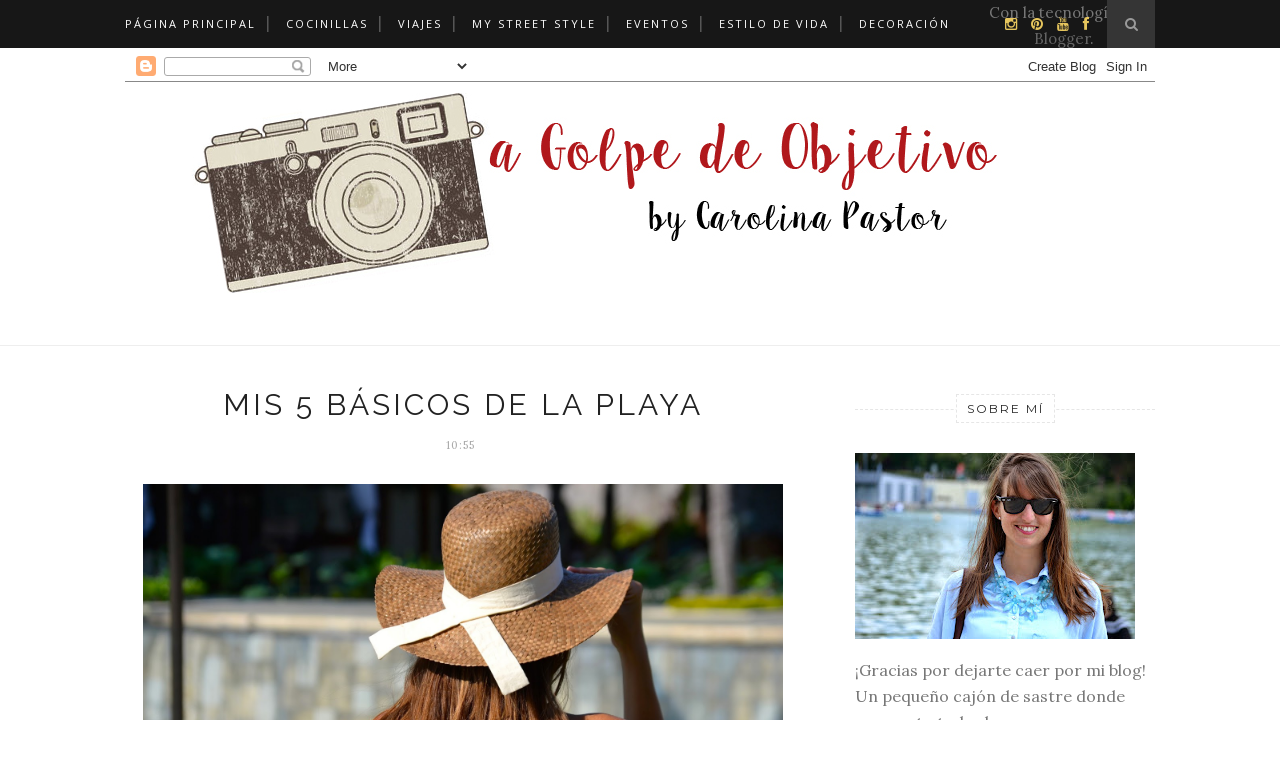

--- FILE ---
content_type: text/html; charset=UTF-8
request_url: https://www.agolpedeobjetivo.com/2014/08/mis-5-basicos-de-la-playa.html
body_size: 43182
content:
<!DOCTYPE html>
<html dir='ltr' xmlns='http://www.w3.org/1999/xhtml' xmlns:b='http://www.google.com/2005/gml/b' xmlns:data='http://www.google.com/2005/gml/data' xmlns:expr='http://www.google.com/2005/gml/expr'>
<head>
<link href='https://www.blogger.com/static/v1/widgets/2944754296-widget_css_bundle.css' rel='stylesheet' type='text/css'/>
<script async='async' data-ad-client='ca-pub-8836383215301384' src='https://pagead2.googlesyndication.com/pagead/js/adsbygoogle.js'></script>
<!-- [ Meta Tag SEO ] -->
<meta charset='utf-8'/>
<meta content='width=device-width, initial-scale=1' name='viewport'/>
<meta content='blogger' name='generator'/>
<meta content='text/html; charset=UTF-8' http-equiv='Content-Type'/>
<link href='http://www.blogger.com/openid-server.g' rel='openid.server'/>
<link href='https://www.agolpedeobjetivo.com/' rel='openid.delegate'/>
<link href='https://www.agolpedeobjetivo.com/2014/08/mis-5-basicos-de-la-playa.html' rel='canonical'/>
<title>Mis 5 básicos de la playa  - A Golpe de Objetivo</title>
<meta content='' name='description'/>
<meta content='Mis 5 básicos de la playa , A Golpe de Objetivo: Mis 5 básicos de la playa , A Golpe de Objetivo' name='keywords'/>
<link href='https://www.agolpedeobjetivo.com/feeds/posts/default' rel='alternate' title='A Golpe de Objetivo - Atom' type='application/atom+xml'/>
<link href='https://www.agolpedeobjetivo.com/feeds/posts/default?alt=rss' rel='alternate' title='A Golpe de Objetivo - RSS' type='application/rss+xml'/>
<link href='http://www.blogger.com/feeds/4407423838063918364/posts/default' rel='alternate' title='A Golpe de Objetivo - Atom' type='application/atom+xml'/>
<link href='https://blogger.googleusercontent.com/img/b/R29vZ2xl/AVvXsEgTV84O2bzbfWTlssATZJk5LWTUrU1n-zgkXyiCZAUWRzrCqC9dIos3WvhkOCkxEQd8qa_Ty9Uv9nrXZXwWYmDIYK_nf7EhFika644NGcxU-QwIihxaMI6HRnkjo-ZJ7-S1NRyTc4dgZyQ/s72-c/DSC_0443.JPG' rel='image_src'/>
<link href='/favicon.ico' rel='icon' type='image/x-icon'/>
<link href='https://plus.google.com/xxxxx/posts' rel='publisher'/>
<link href='https://plus.google.com/xxxxx/about' rel='author'/>
<link href='https://plus.google.com/xxxxx' rel='me'/>
<meta content='xxxxx' name='google-site-verification'/>
<meta content='xxxxx' name='msvalidate.01'/>
<meta content='xxxxx' name='alexaVerifyID'/>
<meta content='xxxxx' name='yandex-verification'/>
<meta content='India' name='geo.placename'/>
<meta content='xxxxx' name='Author'/>
<meta content='general' name='rating'/>
<meta content='id' name='geo.country'/>
<!-- [ Social Media Meta Tag ] -->
<meta content='A Golpe de Objetivo: Mis 5 básicos de la playa ' property='og:title'/>
<meta content='article' property='og:type'/>
<meta content='https://www.agolpedeobjetivo.com/2014/08/mis-5-basicos-de-la-playa.html' property='og:url'/>
<meta content='https://blogger.googleusercontent.com/img/b/R29vZ2xl/AVvXsEgTV84O2bzbfWTlssATZJk5LWTUrU1n-zgkXyiCZAUWRzrCqC9dIos3WvhkOCkxEQd8qa_Ty9Uv9nrXZXwWYmDIYK_nf7EhFika644NGcxU-QwIihxaMI6HRnkjo-ZJ7-S1NRyTc4dgZyQ/s1600/DSC_0443.JPG' property='og:image'/>
<meta content='xxxxx' property='og:description'/>
<meta content='A Golpe de Objetivo' property='og:site_name'/>
<meta content='xxxxx' property='fb:app_id'/>
<meta content='xxxxx' property='fb:admins'/>
<meta content='en_US' property='og:locale'/>
<meta content='en_GB' property='og:locale:alternate'/>
<meta content='id_ID' property='og:locale:alternate'/>
<meta content='summary' name='twitter:card'/>
<meta content='A Golpe de Objetivo: Mis 5 básicos de la playa ' name='twitter:title'/>
<meta content='xxxxx' name='twitter:site'/>
<meta content='xxxxx' name='twitter:creator'/>
<link href='//maxcdn.bootstrapcdn.com/font-awesome/4.3.0/css/font-awesome.min.css' rel='stylesheet'/>
<link href="//fonts.googleapis.com/css?family=Bad+Script%7CRaleway:400,500,600,700,300%7CLora:400" rel="stylesheet" type="text/css">
<link href='https://fonts.googleapis.com/css?family=Montserrat%3A400&subset=latin&ver=1437735376' id='redux-google-fonts-memory-css' media='all' rel='stylesheet' type='text/css'/>
<style id='page-skin-1' type='text/css'><!--
/*
-----------------------------------------------
Blogger Template Style
Name:     Elegant Clean & Responsive Blogger Template
Designer: ThemeXpose
URL:      http://www.themexpose.com
Version:  Fre Version
----------------------------------------------- */
/* Variable definitions
====================
<Variable name="maincolor" description="Main Color" type="color" default="#e6c55d"/>
<Variable name="maincolorhover" description="Main Color Hover" type="color" default="#cea525"/>
*/
/* Global reset */
/* Based upon 'reset.css' in the Yahoo! User Interface Library: http://developer.yahoo.com/yui */
*, html, body, div, dl, dt, dd, ul, ol, li, h1, h2, h3, h4, h5, h6, pre, form, label, fieldset, input, p, blockquote, th, td { margin:0; padding:0 }
table { border-collapse:collapse; border-spacing:0 }
fieldset, img { border:0 }
address, caption, cite, code, dfn, em, strong, th, var { font-style:normal; font-weight:normal }
ol, ul, li { list-style:none }
caption, th { text-align:left }
h1, h2, h3, h4, h5, h6 { font-size:100%; font-weight:normal }
q:before, q:after { content:''}
/* Global reset-RESET */
strong { font-weight: bold }
em { font-style: italic }
a img { border:none } /* Gets rid of IE's blue borders */
body#layout #header {
margin-bottom: 80px;
clear:both;
}
body#layout #navigation {
height: auto;
margin-bottom: 60px;
margin-top: 30px;
position: relative;
width: 100%;
z-index: 999999;
}
body#layout #navigation-wrapper {
width:40%;
float:left;
}
body#layout #top-social {
width:40%;
float:right;
}
body#layout #widget-area .footerwidget {
width:250px;
margin-right: 20px;
}
body#layout #widget-area .widget, body#layout #sidebar .widget {
width:250px;
}
body {
color: #777;
font-family: Lora;
font-size: 15px;
font-weight: 400;
font-style: normal;
line-height: 1.75;
letter-spacing: 0px;
text-transform: none;
background-color:#FFF;
}
p {
font-size:16px;
line-height:26px;
}
a {
text-decoration:none;
color:#cea525;
}
a:hover {
}
h1,h2,h3,h4,h5,h6 {
font-family:"Open Sans", sans-serif;
}
.container {
width:1030px;
margin:0 auto;
}
.container.sp_sidebar {
overflow:hidden;
}
h1.logo_h.logo_h__txt {
font-size: 55px;
padding: 50px 0;
text-align: center;
font-weight: 300;
}
#main {
width:100%;
}
.container.sp_sidebar #main {
width:675px;
margin-right:20px;
float:left;
}
#sidebar {
width:300px;
float:right;
margin-top: 8px;
}
/********************************/
/*** Navigation ***/
/********************************/
#navigation {
background:#171717;
height:48px;
position:fixed;
z-index:999999;
width:100%;
-webkit-backface-visibility: hidden;
}
.slicknav_menu {
display:none;
}
#navigation .container {
position:relative;
}
.menu {
float:left;
}
.menu li {
display:inline-block;
margin-right:12px;
position:relative;
}
.menu li a {
font-family:"Open Sans", sans-serif;
font-size:11px;
font-weight:400;
letter-spacing:2px;
color:#fff;
line-height:48px;
text-transform:uppercase;
display:inline-block;
-o-transition:.3s;
-ms-transition:.3s;
-moz-transition:.3s;
-webkit-transition:.3s;
}
ul.sub-menu li:after {
content: "|";
padding-left: 10px;
color: #565656;
display: none;
}
/*** DROPDOWN ***/
.menu .sub-menu,
.menu .children {
background-color: #171717;
display: none;
padding: 0;
position: absolute;
margin-top:0;
left: 0;
z-index: 99999;
}
ul.menu ul a,
.menu ul ul a {
color: #999;
margin: 0;
padding: 6px 10px 7px 10px;
min-width: 160px;
line-height:20px;
-o-transition:.25s;
-ms-transition:.25s;
-moz-transition:.25s;
-webkit-transition:.25s;
transition:.25s;
border-top:1px solid #333;
}
ul.menu ul li,
.menu ul ul li {
padding-right:0;
margin-right:0;
}
ul.menu ul a:hover,
.menu ul ul a:hover {
color: #fff;
background:#333;
}
ul.menu li:hover > ul,
.menu ul li:hover > ul {
display: block;
}
.menu .sub-menu ul,
.menu .children ul {
left: 100%;
top: 0;
}
/** Search **/
#top-search {
position:absolute;
right:0;
top:0;
width:48px;
text-align:center;
margin-left:16px;
}
#top-search a {
height:48px;
font-size:14px;
line-height:48px;
color:#999;
background:#353535;
display:block;
-webkit-transition: all 0.2s linear;
-moz-transition: all 0.2s linear;
-ms-transition: all 0.2s linear;
-o-transition: all 0.2s linear;
transition: all 0.2s linear;
}
#top-search a:hover {
color:#ccc;
background:#474747;
}
.show-search {
position:absolute;
top:48px;
right:-1px;
display:none;
z-index:10000;
}
.show-search #searchform input#s {
width:190px;
background:#FFF;
webkit-box-shadow: 0 8px 6px -6px rgba(206,206,206,.2);
-moz-box-shadow:  0 8px 6px -6px rgba(206,206,206,.2);
box-shadow:  0 8px 6px -6px rgba(206,206,206,.2);
}
.show-search #searchform input#s:focus {
border:1px solid #d5d5d5;
}
/*** Top Social ***/
#top-social {
position:absolute;
right:66px;
top:0;
}
#top-social a i {
font-size:14px;
margin-left:10px;
line-height:48px;
color:#e6c55d;
-webkit-transition: all 0.2s linear;
-moz-transition: all 0.2s linear;
-ms-transition: all 0.2s linear;
-o-transition: all 0.2s linear;
transition: all 0.2s linear;
}
/********************************/
/*** Header ***/
/********************************/
#header {
padding-top:48px;
border-bottom:1px solid #eee;
}
#logo {
text-align:center;
padding:30px 0;
}
ul.site-social-networks a:hover {
color: #cea525;
}
/********************************/
/*** Grid Item ***/
/********************************/
/* grid title */
.sp-grid-title {
margin-bottom:45px;
text-align:center;
}
.sp-grid-title h3 {
font-size: 26px;
font-weight: 400;
text-transform: uppercase;
letter-spacing:4px;
margin-bottom:4px;
}
.sp-grid-title .sub-title {
font-size: 18px;
font-style: italic;
color: #999;
}
.sp-grid li {
display: inline-block;
vertical-align: top;
width: 300px;
margin-right: 16px;
margin-bottom: 45px;
}
.container.sp_sidebar .sp-grid li {
width:315px;
}
.container.sp_sidebar .sp-grid li:nth-child(3n+3) {
margin-right:16px;
}
.container.sp_sidebar .sp-grid li:nth-child(2n+2) {
margin-right:0;
}
.sp-grid li:nth-child(3n+3) {
margin-right:0;
}
.sp-grid li .item img {
width:100%;
height:auto;
margin-bottom:10px;
}
.sp-grid li .item .cat {
font-size: 11px;
font-weight: 700;
letter-spacing: 1px;
text-transform: uppercase;
font-family:"Open Sans";
margin-bottom:7px;
display:block;
}
.sp-grid li .item .cat a:hover {
text-decoration:underline;
}
.sp-grid li .item h2 {
margin-bottom:8px;
}
.sp-grid li .item h2 a {
font-size: 15px;
color: #000000;
text-transform: uppercase;
letter-spacing: 1px;
font-weight: 700;
-o-transition:.3s;
-ms-transition:.3s;
-moz-transition:.3s;
-webkit-transition:.3s;
}
.sp-grid li .item h2 a:hover {
opacity:.5;
}
.sp-grid li .item p {
margin-bottom:6px;
}
.sp-grid li .item .date {
font-size: 13px;
color: #999;
letter-spacing: 1px;
font-style: italic;
}
/********************************/
/*** Post ***/
/********************************/
.post {
margin-bottom:100px;
}
.single .post {
margin-bottom:70px;
}
/*** Post Header ***/
.post-header {
margin-bottom:27px;
text-align:center;
}
.post-header .cat a {
font-size: 22px;
font-weight: 400;
font-style: normal;
line-height: 1.25;
letter-spacing: 0px;
text-transform: none;
color: #aaa;
font-family: 'Bad Script', cursive;
}
.post-header .cat a:hover {
text-decoration:underline;
}
.post-header h1, .post-header h2 { margin-bottom:8px; }
.post-header h1 a, .post-header h2 a, .post-header h1 {
font-family: Raleway;
font-size: 30px;
font-weight: 400;
font-style: normal;
line-height: 1.25;
letter-spacing: 3px;
text-transform: uppercase;
color: #222;
}
.post-header h2 a:hover {
opacity:.50;
}
.post-header .date {
text-transform: uppercase;
letter-spacing: 1px;
color: #aaa;
margin-right: 5px;
font-size: 11px;
font-family: Lora;
}
/*** Post image ***/
.post-image {
margin-bottom:18px;
}
.post-image img {
max-width:100%;
height:auto;
}
.post-image.audio iframe {
height:166px;
}
.container.sp_sidebar .post-image.audio iframe {
width:650px;
height:auto;
}
/*** Post Entry ***/
.post-entry {
text-align: justify;
}
.post-entry img {
max-width:100%;
height:auto;
}
.post-entry p {
margin-bottom:20px;
text-align: justify;
text-align: center;
}
.post-entry a.more-link {
margin-top: 40px;
border-radius: 1px;
text-transform: uppercase;
line-height: 1.75;
color: #5d5d5d;
border: 1px solid #e6c55d;
letter-spacing: 2px;
font-size: 10px;
padding: 0 15px;
font-family: 'Montserrat';
line-height: 38px;
display: inline-block;
text-transform: uppercase;
background: transparent;
-webkit-transition: all 0.3s ease-in-out 0s;
-o-transition: all 0.3s ease-in-out 0s;
transition: all 0.3s ease-in-out 0s;
}
.post-entry a:hover {
color: #cea525;
}
.post-entry p, .post-entry h1, .post-entry h2, .post-entry h3, .post-entry h4, .post-entry h5, .post-entry h6, .post-entry hr {
margin-bottom:20px;
}
.post-entry h1, .post-entry h2, .post-entry h3, .post-entry h4, .post-entry h5, .post-entry h6 {
color:#000;
font-weight:700;
}
.post-entry h1 {
font-size:30px;
}
.post-entry h2 {
font-size:27px;
}
.post-entry h3 {
font-size:24px;
}
.post-entry h4 {
font-size:20px;
}
.post-entry h5 {
font-size:18px;
}
.post-entry h6 {
font-size:16px;
}
.post-entry hr {
border:0;
height:0;
border-bottom:1px solid #e5e5e5;
clear:both;
}
.post-entry blockquote p {
border-left:3px solid #cea525;
color:#999;
padding:0 18px;
font-family:"Georgia";
font-size:18px;
line-height:28px;
font-style:italic;
}
.post-entry ul, .post-entry ol {
padding-left:45px;
margin-bottom:20px;
}
.post-entry ul li {
margin-bottom:12px;
list-style:square;
}
.post-entry ol li {
margin-bottom:12px;
list-style:decimal;
}
.sticky.post .post-header { border:1px dashed #ddd; padding:20px 0; }
.bypostauthor  {}
.post-entry table { width:100%; margin-bottom:22px; border-collapse:collapse }
.post-entry td, .post-entry th { padding: 12px; border-bottom: 1px #e5e5e5 solid; }
.post-entry th { font-weight:bold; font-size:14px; background:#f5f5f5;}
.post-entry tr:hover {
background:#f9f9f9;
}
/*** Post Share ***/
.post-share {
text-align:center;
margin-top:40px;
margin-bottom:100px;
background:url(//1.bp.blogspot.com/-RaxSFprHuWw/U-eh4Hd6OgI/AAAAAAAAAP0/sijBcrNVTjo/line.gif) repeat-x center center;
}
.post-share a {
display:inline-block;
}
.share-box {
width:55px;
height:42px;
background:#fff;
border:1px solid #e5e5e5;
display:inline-block;
line-height:42px;
margin:0 10px;
-o-transition:.3s;
-ms-transition:.3s;
-moz-transition:.3s;
-webkit-transition:.3s;
}
.share-box i {
font-size:14px;
}
.share-box:hover {
background:#171717;
border:1px solid #171717;
}
/*** Post author ***/
.post-author {
margin-bottom:80px;
margin-top:70px;
overflow:hidden;
border-bottom: 1px solid rgba(34,34,34,0.1);
padding-bottom: 40px;
margin-bottom: 40px;
}
.author-img {
float:left;
margin-right:30px;
}
.author-img img {
border-radius:50%;
}
.author-content h5 a {
font-size:14px;
letter-spacing:2px;
text-transform:uppercase;
margin-bottom:8px;
color:#000;
display:block;
}
.author-content p {
margin-bottom:8px;
}
.author-content .author-social {
font-size:14px;
color:#bbb;
margin-right:8px;
}
/*** Post related ***/
.post-related {
overflow:hidden;
margin-bottom:80px;
margin-top:70px;
}
.post-box { text-align:center; }
.post-box-title {
padding-bottom: 3px;
display: inline-block;
margin-top: 0;
font-family: Raleway;
font-size: 24px;
font-weight: 400;
font-style: normal;
line-height: 1.25;
letter-spacing: 3px;
text-transform: uppercase;
text-align: center;
color: #222;
margin-bottom: 20px;
}
.item-related {
width:292px;
float:left;
}
.item-related:last-child { margin-right:0;}
.container.sp_sidebar .item-related{
width:212px;
position: relative;
}
.container.sp_sidebar .item-related:last-child {
margin-right:0;
}
.item-related img {
margin-bottom:6px;
width:100%;
height:auto;
}
.item-related h3 a {
font-size: 12px;
text-transform: uppercase;
letter-spacing: 2px;
color: #000;
display: block;
font-weight: bold;
color: #FFF;
position: absolute;
bottom: 11px;
font-weight: 500;
width: 78%;
min-height: 42px;
padding: 10px 20px;
background-color: rgba(0, 0, 0, 0.43);
}
.item-related h3 a:hover {
text-decoration:underline;
}
.item-related span.date {
font-size:10px;
font-family:"Open Sans", sans-serif;
text-transform:uppercase;
font-style:italic;
color:#999;
}
/** Post tags ***/
.post-tags {
margin-top:30px;
margin-bottom:50px;
}
.post-tags a {
font-family:"Open Sans", sans-serif;
font-size:11px;
letter-spacing:2px;
text-transform:uppercase;
background:#f2f2f2;
color:#666;
padding:7px 10px 8px;
margin-right:6px;
border-radius:2px;
margin-bottom:5px;
display:inline-block;
}
.post-tags a:hover {
background:#333;
color:#fff;
text-decoration:none;
}
/*** Post Pagination ***/
.post-pagination {
overflow:hidden;
}
.post-pagination .prev-post {
float:left;
width:470px;
}
.post-pagination .next-post {
float:right;
text-align:right;
width:470px;
}
.container.sp_sidebar .post-pagination .prev-post, .container.sp_sidebar .post-pagination .next-post {
width:325px;
}
.post-pagination span {
color:#999;
font-size:16px;
font-style:italic;
letter-spacing:1px;
}
.post-pagination .arrow {
font-size:64px;
color:#ddd;
line-height:64px;
}
.post-pagination .prev-post .arrow {
float:left;
margin-right:18px;
}
.post-pagination .next-post .arrow {
float:right;
margin-left:18px;
}
.pagi-text {
margin-top:11px;
}
.post-pagination h5 {
text-transform:uppercase;
letter-spacing:2px;
font-size:14px;
}
.post-pagination a {
color:#999;
}
.post-pagination a:hover > .arrow, .post-pagination a:hover > .pagi-text span, .post-pagination a:hover {
color:#000;
}
.site-social-networks.show-title li {
text-align: center;
width: 32.2222%;
background-color: #F7F7F7;
}
.site-social-networks li {
display: inline-block;
padding: 0;
}
.site-social-networks.show-title a {
margin: 20px auto 0 auto;
text-transform: uppercase;
font-size: 10px;
}
.site-social-networks li:last-child {
padding-bottom: 7px!important;
}
.site-social-networks li {
margin-bottom: 3px!important;
padding-bottom: 7px;
}
.site-social-networks.show-title i {
display: block;
margin: 0 auto 10px auto;
}
.site-social-networks.style-default i {
width: 32px;
height: 32px;
margin: 10px auto 0;
line-height: 32px;
text-align: center;
font-size: 20px;
color: #444;
}
/********************************/
/*** Pagination ***/
/********************************/
.pagination {
margin-bottom:60px;
overflow:hidden;
}
.pagination a {
color:#999;
letter-spacing:3px;
text-transform:uppercase;
font-size:12px;
}
.pagination a:hover {
text-decoration:none;
color:#000;
}
.pagination .newer {
float:left;
}
.pagination .older {
float:right;
}
/********************************/
/*** Footer Social ***/
/********************************/
#footer-social {
background:#f2f2f2;
padding:40px 0;
text-align:center;
}
#footer-social a {
margin:0 15px;
color:#999;
font-family:"Open Sans", sans-serif;
font-size:11px;
text-transform:uppercase;
font-weight:700;
letter-spacing:1px;
}
#footer-social a:first-child {
margin-left:0;
}
#footer-social a:last-child {
margin-right:0;
}
#footer-social a i {
height:28px;
width:28px;
text-align:center;
line-height:28px;
background:#666;
color:#fff;
border-radius:50%;
margin-right:5px;
font-size:14px;
}
#footer-social a:hover {
text-decoration:none;
color:#000;
}
#footer-social a:hover > i {
background:#000;
}
/********************************/
/*** Footer logo ***/
/********************************/
#footer-logo {
background:#111;
padding:60px 0;
text-align:center;
}
#footer-logo img {
margin-bottom:15px;
}
#footer-logo p {
color:#777;
font-size:15px;
margin-bottom:0;
font-style:italic;
}
#footer-logo p i {
color:#646464;
font-size:14px;
margin:0 5px 0 7px;
}
.share-box:hover > i {
color: #fff;
}
/********************************/
/*** Footer Copyright ***/
/********************************/
#footer-copyright {
padding:12px 0;
background:#000;
overflow:hidden;
font-family:"Open Sans", sans-serif;
}
#footer-copyright p {
font-size:11px;
color:#EFEFEF;
float:left;
}
#footer-copyright .to-top {
float:right;
margin-top:6px;
font-size:11px;
text-transform:uppercase;
letter-spacing:1px;
color:#EFEFEF;
}
#footer-copyright .to-top i {
font-size:14px;
margin-left:3px;
}
#footer-copyright .to-top:hover {
text-decoration:none;
}
div#author-social a {
margin-right: 5px;
color: #777;
}
/********************************/
/*** Widget Area ***/
/********************************/
#widget-area {
overflow:hidden;
margin-bottom:60px;
border-top:1px solid #e5e5e5;
padding-top:60px;
}
#widget-area .footerwidget {
float:left;
}
#widget-area .widget, #sidebar .widget {
float: left;
margin-right: 32px;
width: 322px;
}
#widget-area #container3 {
margin-right:0px;
}
#sidebar .widget {
width: 300px;
margin-right: 0;
float: none;
margin-bottom: 30px;
}
div#sidebar h2 span {
font-family: 'Montserrat';
font-size: 12px;
text-transform: uppercase;
letter-spacing: 2px;
color: #252525;
line-height: 27px;
padding: 0 10px;
border: 1px dashed #E6E6E6;
display: inline-block;
margin: 0;
background: #ffffff;
position: relative;
}
#sidebar img {
max-width:300px;
}
#sidebar iframe {
max-width:300px;
}
.widget:last-child {
margin-right:0;
}
.widget-title, #sidebar .widget h2{
display: block;
position: relative;
text-align: center;
}
.footerwidget .widget h2 {
display: block;
position: relative;
text-align: center;
}
.footerwidget .widget h2:before {
content: "";
width: 100%;
height: 1px;
top: 49%;
border-bottom: 1px dashed #E6E6E6;
position: absolute;
left: 0;
}
.footerwidget .widget h2 span{
font-family: 'Montserrat';
font-size: 12px;
text-transform: uppercase;
letter-spacing: 2px;
color: #252525;
line-height: 27px;
padding: 0 10px;
border: 1px dashed #E6E6E6;
display: inline-block;
margin: 0;
background: #ffffff;
position: relative;
}
/* Label */
.cloud-label-widget-content {display:inline-block;text-align:left;}
.cloud-label-widget-content .label-size{display:inline-block;float:left;font-size:11px;line-height:normal;margin:0 5px 5px 0;opacity:1}
.cloud-label-widget-content .label-size a{  background: #fff;
color: #cea525;
float: left;
border: 1px solid #eee;
font-family: 'Open Sans',sans-serif;
line-height: 100%;
margin: 0;
padding: 8px 10px;
text-transform: uppercase;
transition: all .6s;}
#sidebar .widget h2:before {
content: "";
width: 100%;
height: 1px;
top: 49%;
border-bottom: 1px dashed #E6E6E6;
position: absolute;
left: 0;
}
#sidebar .widget-title, #sidebar .widget h2, #widget-area .widget h2 {
margin-bottom:30px;
}
#sidebar .widget ul li {
margin-bottom:7px;
padding-bottom:7px;
}
#sidebar .widget ul li:last-child {
margin-bottom:0;
padding-bottom:0;
border-bottom:none;
}
.PageList h2 {
display: none;
}
/*** Search widget ***/
#searchform input#s {
border: 1px solid #e5e5e5;
background:#fff url(img/searchsubmit.png) no-repeat 96% 13px;
padding:14px 14px;
font-size:11px;
color:#999;
letter-spacing:1px;
}
#searchform #s:focus { outline:none; }
/** searchbar for widget ***/
.widget #searchform input#s {
width:260px;
}
#sidebar .widget #searchform input#s {
width:230px;
}
/*** About Widget ***/
.about-widget img {
max-width:292px;
height:auto;
}
/** Instagram widget support **/
.instag ul.thumbnails > li {
width:32% !important;
}
.instag ul.thumbnails > li img:hover {
opacity:.8;
}
.instag ul li {
margin:0;
padding-bottom:0;
border-bottom:none;
}
.pllexislider ul li {
margin:0;
padding-bottom:0;
border-bottom:none;
}
/*** Tagcloud widget ***/
.widget .tagcloud a {
font-family:"Open Sans", sans-serif;
font-size:10px;
letter-spacing:1px;
text-transform:uppercase;
background:#f2f2f2;
color:#666;
padding:6px 8px 7px;
margin-right:5px;
margin-bottom:8px;
display:inline-block;
border-radius:2px;
}
.widget .tagcloud a:hover {
background:#333;
color:#fff;
}
footer#footer-copyright a {
color: #e6c55d;
}
/*** Calender widget ***/
#wp-calendar {width: 100%; }
#wp-calendar caption { text-align: right; color: #777; font-size: 12px; margin-top: 10px; margin-bottom: 15px; }
#wp-calendar thead { font-size: 12px;  }
#wp-calendar thead th { padding-bottom: 10px; }
#wp-calendar tbody { color: #aaa; }
#wp-calendar tbody td { background: #f5f5f5; border: 1px solid #fff; text-align: center; padding:8px;}
#wp-calendar tbody td a { font-weight:700; color:#222; }
#wp-calendar tbody td:hover { background: #fff; }
#wp-calendar tbody .pad { background: none; }
#wp-calendar tfoot #next { font-size: 10px; text-transform: uppercase; text-align: right; }
#wp-calendar tfoot #prev { font-size: 10px; text-transform: uppercase; padding-top: 10px; }
#wp-calendar thead th { padding-bottom: 10px; text-align: center; }
/** WIDGET ITEMS **/
.widget ul.side-newsfeed li {
list-style-type:none;
margin-bottom:17px;
padding-bottom:13px;
margin-left:0;
}
.widget ul.side-newsfeed li:last-child {
margin-bottom:0;
padding-bottom:0;
}
.widget ul.side-newsfeed li .side-item {
overflow:hidden;
}
.widget ul.side-newsfeed li .side-item .side-image {
float:left;
margin-right:14px;
}
.widget ul.side-newsfeed li .side-item .side-image img {
width:86px;
height:auto;
}
.widget ul.side-newsfeed li .side-item .side-item-text {
overflow:hidden;
}
.widget ul.side-newsfeed li .side-item .side-item-text h4 a {
margin-bottom:1px;
color:#333;
display:block;
font-size:14px;
}
.widget ul.side-newsfeed li .side-item .side-item-text .side-item-meta {
font-size:10px;
letter-spacing:1px;
color:#999;
font-style:italic;
font-family:"Open Sans";
}
/** Social Widget **/
.widget-social {
text-align:center;
}
.widget-social a:first-child {
margin-left:0;
}
.widget-social a:last-child {
margin-right:0;
}
.widget-social a i {
height:28px;
width:28px;
text-align:center;
line-height:28px;
background:#666;
color:#fff;
border-radius:50%;
margin:0 2px;
font-size:14px;
}
.widget-social a:hover {
text-decoration:none;
color:#000;
}
.widget-social a:hover > i {
background:#000;
}
/*******************************
*** COMMENTS
*******************************/
.post-comments {
margin-bottom:70px;
margin-top:70px;
}
.comments {
margin-bottom:40px;
}
.comment {
border-bottom:1px dotted #eee;
margin-top:20px;
margin-bottom:34px;
padding-bottom:40px;
}
.comment .avatar-image-container {
float:left;
}
.comment .avatar-image-container img {
border-radius:50%;
width:50px;
height:50px;
max-width:50px;
max-height:50px;
}
.comments .comment-block {
margin-left: 80px;
position: relative;
}
.comment-replies {
margin-left: 40px;
margin-top: 20px;
}
.comments .avatar-image-container {
float: left;
max-height: 50px;
overflow: hidden;
width: 50px;
}
.comment-replies .comment {
border:none;
margin-bottom:0px;
padding-bottom:0px;
}
.thecomment .comment-text {
overflow:hidden;
}
.thecomment .comment-text span.author, cite.user > a {
display:block;
font-size:14px;
text-transform:uppercase;
letter-spacing:2px;
margin-bottom:6px;
color:#333;
font-family:"Open Sans";
}
.thecomment .comment-text span.author a:hover {
text-decoration:underline;
}
span.datetime {
font-size:14px;
color:#999;
font-style:italic;
display:block;
margin-bottom:10px;
}
.thecomment .comment-text em {
font-size:13px;
margin-bottom:-14px;
display:block;
color:orange;
letter-spacing:1px;
}
.thecomment .comment-text em i {
font-size:14px;
color:#f3bd00;
}
.comment-actions a {
float:right;
font-size:11px;
background-color:#aaa;
color:#FFF;
padding:3px 6px 5px 6px;
border-radius:2px;
margin-left:7px;
font-family:"Lato";
-o-transition:.3s;
-ms-transition:.3s;
-moz-transition:.3s;
-webkit-transition:.3s;
transition:.3s;
}
.continue a {
float:left;
margin-bottom:20px;
font-size:11px;
background-color:#aaa;
color:#FFF;
padding:3px 6px 5px 6px;
border-radius:2px;
margin-left:7px;
font-family:"Lato";
-o-transition:.3s;
-ms-transition:.3s;
-moz-transition:.3s;
-webkit-transition:.3s;
transition:.3s;
}
.loadmore a {
font-size:11px;
background-color:#aaa;
color:#FFF;
padding:3px 6px 5px 6px;
border-radius:2px;
margin-left:7px;
font-family:"Lato";
-o-transition:.3s;
-ms-transition:.3s;
-moz-transition:.3s;
-webkit-transition:.3s;
transition:.3s;
}
.post-comments span.reply a.comment-edit-link {
background:#c5c5c5;
}
.post-comments span.reply a:hover {
opacity:.8;
}
ul.children { margin: 0 0 0 55px; }
ul.children li.thecomment { margin:0 0 8px 0; }
/** Reply **/
#respond {
margin-bottom:20px;
overflow:hidden;
}
#respond  h3 {
font-size:14px;
color:#999;
font-weight:400;
margin-bottom:30px;
font-family:"Lato";
letter-spacing:2px;
text-transform:uppercase;
}
#respond h3 a {
color:#000;
display:inline-block;
}
#respond h3 small a {
text-transform:uppercase;
font-size:11px;
background:#333;
color:#FFF;
padding:4px 6px 5px;
border-radius:3px;
margin-left:7px;
letter-spacing:1px;
-o-transition:.3s;
-ms-transition:.3s;
-moz-transition:.3s;
-webkit-transition:.3s;
transition:.3s;
}
#respond h3 small a:hover {
opacity:.8;
}
#respond label {
color:#888;
width:80px;
font-size:14px;
display:inline-block;
font-weight:300;
}
#respond input {
padding:8px 10px;
border:1px solid #DDD;
margin-right:10px;
border-radius: 3px;
color:#999;
margin-bottom:15px;
font-size:11px;
width:250px;
font-family:"Georgia";
}
#respond input:focus {outline:none;}
#respond .comment-form-url {
margin-bottom:10px;
}
#respond textarea {
padding:14px;
border:1px solid #DDD;
border-radius: 3px;
width:95%;
height:120px;
font-size:13px;
color:#777;
margin-bottom:14px;
line-height:20px;
font-family:"Georgia";
}
#respond textarea:focus {outline:none;}
#respond #submit {
font-family:"Lato";
text-transform:uppercase;
letter-spacing:2px;
background:#eee;
border-radius:0;
font-size:11px;
color:#666;
padding:12px 19px 14px;
margin-top:6px;
display:inline-block;
border:none;
-o-transition:.3s;
-ms-transition:.3s;
-moz-transition:.3s;
-webkit-transition:.3s;
transition:.3s;
cursor:pointer;
border-radius:30px;
width:auto;
}
#respond #submit:hover {
background:#333;
color:#FFF;
}
.bottom-blog {
display: inline-block;
width: 100%;
border-top: 1px dashed #e8e8e8;
padding: 13px 0;
margin-top: 30px;
}
.blog-date li{
display: inline-block;
font-size: 12px;
font-style: italic;
margin-right: 14px;
}
.blog-date li a{
color: #5d5d5d
}
.blog-date li .fa{
font-size: 16px;
color: #e6c55d;
margin-right: 10px;
vertical-align: middle;
}
.group-share li{
display: inline-block;
margin-left: 6px;
}
.group-share li a{
width: 27px;
height: 27px;
line-height: 27px;
text-align: center;
font-size: 13px;
border: 1px solid #e6c55d;
-webkit-border-radius: 50%;
-moz-border-radius: 50%;
-ms-border-radius: 50%;
-o-border-radius: 50%;
border-radius: 50%;
display: inline-block;
}
.group-share li a:hover{
color: #ffffff;
border-color: #e6c55d;
background: #e6c55d;
}
.separator a {
margin-left: 0px!important;
}
.post-header .bg-category{
width: 100%;
overflow: hidden;
text-align: center;
margin: 20px auto 30px;
height: auto;
line-height: 12px;
/*white-space: nowrap;*/
}
.post-header .bg-category .category-name{
position: relative;
display: inline-block;
}
.post-header .bg-category .category-name::before, .post-header .bg-category .category-name::after {
border-bottom: 1px dashed #e8e8e8;
border-color: #e8e8e8;
content: "";
display: block;
height: 1px;
position: absolute;
top: 49%;
width: 9999%;
}
.post-header .bg-category .category-name::before{
margin-right: 25px;
right: 100%;
}
.post-header .bg-category .category-name::after {
left: 100%;
margin-left: 25px;
}
.post-header .category-name{
font-size: 10px;
font-family: 'Montserrat';
color: #ffffff;
text-align: center;
text-transform: uppercase;
height: auto;
}
.post-header .category-name a{
color: #ffffff;
padding: 0px 8px;
letter-spacing: 2px;
vertical-align: top;
line-height: 21px;
}
.post-header .category-name span{
position: relative;
background:  #e6c55d;
display: inline-block;
height: auto;
line-height: 10px;
}
.post-header .category-name span:before{
content: "";
display: inline-block;
border-top: 10px solid transparent;
border-right: 7px solid transparent;
border-bottom: 10px solid transparent;
border-left: 7px solid #ffffff;
}
.post-header .category-name span:after{
content: "";
display: inline-block;
border-top: 10px solid transparent;
border-right: 8px solid #ffffff;
border-bottom: 10px solid transparent;
border-left: 8px solid transparent;
}
/********************************/
/*** Archive ***/
/********************************/
.archive-box {
background:#f4f4f4;
padding:22px 0 24px;
text-align:center;
margin-bottom:70px;
margin-top:-70px;
border-bottom:1px solid #eee;
}
.archive-box span {
font-size:14px;
font-style:italic;
letter-spacing:1px;
color:#999;
}
.archive-box h1 {
font-size:26px;
letter-spacing:4px;
text-transform:uppercase;
}
.nothing {
margin-bottom:90px;
text-align:center;
}
/* =WordPress Core
-------------------------------------------------------------- */
.alignnone {
margin: 5px 20px 20px 0;
}
.aligncenter,
div.aligncenter {
display: block;
margin: 5px auto 5px auto;
}
.alignright {
float:right;
margin: 5px 0 20px 20px;
}
.alignleft {
float: left;
margin: 5px 20px 20px 0;
}
.aligncenter {
display: block;
margin: 5px auto 5px auto;
}
a img.alignright {
float: right;
margin: 5px 0 20px 20px;
}
a img.alignnone {
margin: 5px 20px 20px 0;
}
a img.alignleft {
float: left;
margin: 5px 20px 20px 0;
}
a img.aligncenter {
display: block;
margin-left: auto;
margin-right: auto
}
div#footer-instagram h2 {
display: none;
}
.wp-caption {
background: #fff;
border: 1px solid #f0f0f0;
max-width: 96%; /* Image does not overflow the content area */
padding: 5px 3px 10px;
text-align: center;
font-family:"Open Sans";
}
.wp-caption.alignnone {
margin: 5px 20px 20px 0;
}
.wp-caption.alignleft {
margin: 5px 20px 20px 0;
}
.wp-caption.alignright {
margin: 5px 0 20px 20px;
}
.wp-caption img {
border: 0 none;
height: auto;
margin: 0;
max-width: 98.5%;
padding: 0;
width: auto;
}
.wp-caption p.wp-caption-text {
font-size: 11px;
line-height: 17px;
margin: 0;
padding: 0 4px 5px;
}
/*** Custom WordPress gallery style ***/
.gallery .gallery-caption{
font-size:12px;
color:#888;
font-family:"Open Sans";
}
.gallery .gallery-icon img{
border-radius:2px;
border:1px solid #eee !important;
padding:7px;
}
.gallery .gallery-icon img:hover {
border:1px solid #ccc !important;
}
.single-sharing-btns a {
color: #cea525;
}
/*** Contact Form 7 ***/
/*********************************************************/
.wpcf7 input {
width:266px;
}
div.wpcf7 {
overflow:hidden;
margin-top:40px;
}
.wpcf7 p.sp_input {
float:left;
margin-right:19px;
}
.wpcf7 p.sp_message {
clear:both;
}
.wpcf7 input, .wpcf7 textarea {
padding:8px;
border:1px solid #DDD;
margin-right:10px;
-webkit-border-radius: 5px;-moz-border-radius: 5px;border-radius: 5px;
color:#777;
font-size:12px;
margin-top:6px;
margin-bottom:6px;
}
.wpcf7 textarea {
width:95%;
}
.wpcf7 .wpcf7-submit {
background:#171717;
-webkit-border-radius: 20px;-moz-border-radius: 20px;border-radius:20px;
padding:12px 24px;
color:#FFF;
letter-spacing:3px;
font-size:11px;
text-transform:uppercase;
cursor:pointer;
-o-transition:.3s;
-ms-transition:.3s;
-moz-transition:.3s;
-webkit-transition:.3s;
transition:.3s;
display:block;
border:none;
width:auto;
}
.wpcf7 .wpcf7-submit:hover {
background:#777;
}
.post-entry.inside a{
color: #e6c55d;
}
.post-entry.inside a:hover{
color: #cea525;
}
/*** 404 ***/
.error-404 {
margin-bottom:105px;
text-align:center;
}
.error-404 h1 {
font-size:190px;
font-weight:700;
margin-bottom:-25px;
}
.error-404 p {
color:#999;
font-size:18px;
font-style:italic;
}
.author-content {
margin-left: 140px;
}
#logo { padding:45px 0; }
#navigation { background:#171717; }
.menu li a { color:#ffffff; }
.menu li a:hover {  color:#999999; }
.menu .sub-menu, .menu .children { background: #171717; }
ul.menu ul a, .menu ul ul a { border-top: 1px solid #333333; color:#999999; }
ul.menu ul a:hover, .menu ul ul a:hover { color: #ffffff; background:#333333; }
#top-social a i { color:#e6c55d; }
#top-social a:hover i { color:#ffffff }
#top-search a { background:#353535 }
#top-search a { color:#999999 }
#top-search a:hover { background:#474747; }
#top-search a:hover { color:#cccccc; }
.widget-title , #sidebar .widget h2, #widget-area .widget h2 { color:#222; }
#sidebar .widget-title, #sidebar .widget h2, #widget-area .widget h2 { background:; color:; }
#footer-social  { background:#f2f2f2; }
#footer-logo { background:#171717; }
#footer-logo p { color:#EFEFEF; }
#footer-copyright { background:#000; }
#footer-copyright p { color:#EFEFEF; }
a, #footer-logo p i { color:#646464; }
.post-entry blockquote p { border-left:3px solid #cea525; }
#main .widget {
width: 100%;
}
#navigation .widget ul li {
border:none;
margin-bottom:0px;
padding-bottom:0px;
}
#navigation .widget ul li:after {
content: "|";
padding-left: 10px;
color: #565656;
}
#navigation .widget ul li:last-child:after {
content: "";
}
#navigation .widget a:hover {
text-decoration: none;
}
#widget-area #container3 .widget {
margin-right: 0;
}
.container.sp_sidebar {
overflow: hidden;
margin: 40px auto 0;
}
.pagination .older {
float: right;
position: relative;
text-align: right;
}
.pagination .newer {
float: left;
position: relative;
text-align: left;
}
.post-nav-icon {
position: absolute;
top: 7px;
width: 32px;
height: 32px;
text-align: center;
line-height: 32px;
background-color:#000;
border-radius: 32px;
color:  #e6c55d;
letter-spacing: 0;
}
.older .post-nav-icon{
right:0;
}
.newer .post-nav-icon{
left:0;
}
.older .pager-heading {
margin-bottom: 5px;
color:#aaa;
margin-right: 42px;
}
.older .pager-title {
font-size: 150%;
display: block;
line-height: 1.3;
white-space: normal;
text-overflow: ellipsis;
overflow: hidden;
color:#e6c55d;
margin-right: 42px;
}
.newer .pager-heading {
margin-bottom: 5px;
color:#aaa;
margin-left: 42px;
}
.newer .pager-title {
font-size: 150%;
display: block;
line-height: 1.3;
white-space: normal;
text-overflow: ellipsis;
overflow: hidden;
color:#e6c55d;
margin-left: 42px;
}
/* Slider */
.slick-slider
{
position: relative;
display: block;
-moz-box-sizing: border-box;
box-sizing: border-box;
-webkit-user-select: none;
-moz-user-select: none;
-ms-user-select: none;
user-select: none;
-webkit-touch-callout: none;
-khtml-user-select: none;
-ms-touch-action: pan-y;
touch-action: pan-y;
-webkit-tap-highlight-color: transparent;
}
.slick-list
{
position: relative;
display: block;
overflow: hidden;
margin: 0;
padding: 0;
}
.slick-list:focus
{
outline: none;
}
.slick-list.dragging
{
cursor: pointer;
cursor: hand;
}
.slick-slider .slick-track,
.slick-slider .slick-list
{
-webkit-transform: translate3d(0, 0, 0);
-moz-transform: translate3d(0, 0, 0);
-ms-transform: translate3d(0, 0, 0);
-o-transform: translate3d(0, 0, 0);
transform: translate3d(0, 0, 0);
}
.slick-track
{
position: relative;
top: 0;
left: 0;
display: block;
}
.slick-track:before,
.slick-track:after
{
display: table;
content: '';
}
.slick-track:after
{
clear: both;
}
.slick-loading .slick-track
{
visibility: hidden;
}
.slick-slide
{
display: none;
float: left;
height: 100%;
min-height: 1px;
}
[dir='rtl'] .slick-slide
{
float: right;
}
.slick-slide img
{
display: block;
}
.slick-slide.slick-loading img
{
display: none;
}
.slick-slide.dragging img
{
pointer-events: none;
}
.slick-initialized .slick-slide
{
display: block;
}
.slick-loading .slick-slide
{
visibility: hidden;
}
.slick-vertical .slick-slide
{
display: block;
height: auto;
border: 1px solid transparent;
}
/* --------------------------------------------------------------
Homepage Styles
-------------------------------------------------------------- */
/* ===[ Carousel And Slider ]=== */
.homepage-carousel.slick-initialized,
.homepage-slider.slick-initialized {
opacity: 1;
transition: opacity .2s ease-in;
}
.homepage-carousel .slick-slide,
.homepage-slider .slick-slide {
float: left;
position: relative;
height: 100%;
min-height: 1px;
overflow: hidden;
}
.homepage-carousel .slick-slide img,
.homepage-slider .slick-slide img {
display: block;
width: 100%;
-webkit-transition: all .1s ease-in-out;
-moz-transition: all .1s ease-in-out;
-o-transition: all .1s ease-in-out;
transition: all .1s ease-in-out;
}
.homepage-carousel .slick-nav,
.homepage-slider .slick-nav {
font-size: 18px;
color: #fff;
display: block;
text-align: center;
outline: 0;
padding: 0;
width: 30px;
height: 30px;
position: absolute;
top: 50%;
margin-top: -15px;
background: transparent;
border: 1px solid rgba(255,255,255,.5);
cursor: pointer;
}
.homepage-carousel .slick-nav:hover,
.homepage-slider .slick-nav:hover {
color: #111;
background: #fff;
}
.homepage-carousel .slick-prev,
.homepage-slider .slick-prev { left: 25px }
.homepage-carousel .slick-next,
.homepage-slider .slick-next { right: 25px }
/* ===[ Carousel ]=== */
.homepage-carousel {
opacity: 0;
margin-bottom: 60px;
}
.homepage-carousel .slick-slide:hover img { transform: scale(1.1) }
.homepage-carousel .slick-slide .featured-title {
position: absolute;
padding: 20px 25px 15px 25px;
left: 0;
right: 0;
bottom: 0;
background: rgba(0,0,0,.4);
}
.homepage-carousel .slick-slide .featured-title h2 {
font-family: 'Playfair Display', Georgia, 'Times New Roman', Times, serif;
font-size: 18px;
line-height: 1.2;
margin-bottom: 5px;
color: #fff;
text-shadow: 0 1px 1px rgba(0,0,0,.2);
}
.homepage-carousel .slick-slide .featured-title .featured-date {
color: #ddd;
font-size: 13px;
}
.homepage-carousel .slick-slide .featured-title .featured-category {
font-size: 11px;
padding: 2px 5px;
text-transform: uppercase;
background: #e6c55d;
border-radius: 3px;
color: #fff;
margin-left: 5px;
font-family: monospace;
font-family: 'Montserrat';
}
/* ===[ Slider ]=== */
.homepage-slider {
opacity: 0;
margin-bottom: 60px;
}
.homepage-slider .slick-slide .featured-title {
text-align: center;
position: absolute;
margin: 0 auto;
top: 20%;
left: 30%;
width: 40%;
padding: 40px 30px 50px;
background: #fff;
-webkit-transition: all .1s ease-in-out;
-moz-transition: all .1s ease-in-out;
-o-transition: all .1s ease-in-out;
transition: all .1s ease-in-out;
}
.homepage-slider .slick-slide:hover .featured-title { background: rgba(255,255,255,.9) }
.homepage-slider .slick-slide .featured-title h2 {
font-family: 'Playfair Display', Georgia, 'Times New Roman', Times, serif;
font-size: 24px;
line-height: 1.2;
margin-bottom: 10px;
color: #111;
}
.homepage-slider .slick-slide .featured-title .featured-date {
color: #999;
font-size: 13px;
}
.homepage-slider .slick-slide .featured-title .featured-category {
display: inline-block;
font-size: 11px;
font-weight: bold;
text-transform: uppercase;
color: #e1534f;
margin-bottom: 10px;
border-radius: 3px;
}
#blog-pager > span a h3 {
font-family: raleway;
font-size: 17px;
}
#blog-pager a:hover {
text-decoration: none;
}
#blog-pager a > h3:hover {
text-decoration: underline!important;
}
#blog-pager-older-link{display:inline;float:right;width:50%;text-align:right;padding:0}
#blog-pager-newer-link{display:inline;float:left;width:50%;text-align:left;padding:0}
#blog-pager{
clear:both;
font-size:16px;
line-height:normal;
margin:0;
padding:10px;
font-family: times new roman;
background: #f9f9f9;
}
#instafeed{width:100%;display:block;margin:0;padding:0;line-height:0}
#instafeed img{height:auto;width:100%}
#instafeed a{padding:0;margin:0;display:inline-block;position:relative}
#instafeed li{width:12.5%;display:inline-block;margin:0!important;padding:0!important}
#instafeed .insta-likes{width:100%;height:100%;margin-top:-100%;opacity:0;text-align:center;letter-spacing:1px;background:rgba(255,255,255,0.4);position:absolute;text-shadow:2px 2px 8px #fff;font:normal 400 11px Montserrat,sans-serif;color:#222;line-height:normal;transition:all .35s ease-out;-o-transition:all .35s ease-out;-moz-transition:all .35s ease-out;-webkit-transition:all .35s ease-out}
#instafeed a:hover .insta-likes{opacity:1}
/*---Flicker Image Gallery-----*/
.flickr_plugin {
width: 100%;
}
.flickr_badge_image {
float: left;
height: 70px;
margin: 8px 5px 0px 5px;
width: 70px;
}
.flickr_badge_image a {
display: block;
}
.flickr_badge_image a img {
display: block;
width: 100%;
height: auto;
-webkit-transition: opacity 100ms linear;
-moz-transition: opacity 100ms linear;
-ms-transition: opacity 100ms linear;
-o-transition: opacity 100ms linear;
transition: opacity 100ms linear;
}
.flickr_badge_image a img:hover {
opacity: .5;
}
.post-gallery .slick-nav {
font-size: 18px;
color: #fff;
display: block;
text-align: center;
outline: 0;
padding: 0;
width: 30px;
height: 30px;
position: absolute;
top: 50%;
margin-top: -15px;
background: transparent;
border: 1px solid rgba(255,255,255,.5);
cursor: pointer;
}
.post-gallery .slick-nav:hover {
color: #111;
background: #fff;
}
.post-gallery .slick-prev { left: 25px }
.post-gallery .slick-next { right: 25px }
.related-slide .slick-nav {
font-size: 18px;
color: #fff;
display: block;
text-align: center;
outline: 0;
padding: 0;
width: 30px;
height: 30px;
position: absolute;
top: 48%;
margin-top: -15px;
background: transparent;
border: 1px solid rgba(255,255,255,.5);
cursor: pointer;
}
.related-slide .slick-slide{
padding: 5px;
}
.related-slide .slick-nav:hover {
color: #111;
background: #fff;
}
.related-slide .slick-prev { left: 25px }
.related-slide .slick-next { right: 25px }

--></style>
<link href='https://www.blogger.com/dyn-css/authorization.css?targetBlogID=4407423838063918364&amp;zx=b4632474-9b69-4ffd-9f4c-125d8bd621dc' media='none' onload='if(media!=&#39;all&#39;)media=&#39;all&#39;' rel='stylesheet'/><noscript><link href='https://www.blogger.com/dyn-css/authorization.css?targetBlogID=4407423838063918364&amp;zx=b4632474-9b69-4ffd-9f4c-125d8bd621dc' rel='stylesheet'/></noscript>
<meta name='google-adsense-platform-account' content='ca-host-pub-1556223355139109'/>
<meta name='google-adsense-platform-domain' content='blogspot.com'/>

<!-- data-ad-client=ca-pub-8836383215301384 -->

</head>
<style type='text/css'>
.PageList LI.selected A {
    font-weight: normal!important;
    text-decoration: none;
}


.entry-meta {
  text-align: center;
  border-bottom: 1px solid rgba(34,34,34,0.1);
  padding-bottom: 40px;
  margin-bottom: 40px;
}

.single-sharing-btns h3 {
   margin-top: 0;
  font-family: Raleway;
  font-size: 24px;
  font-weight: 400;
  font-style: normal;
  line-height: 1.25;
  letter-spacing: 3px;
  text-transform: uppercase;
  text-align: center;
color:#222;
  margin-bottom: 20px;
}


.social-share-buttons.size-large {
  margin-bottom: 5px;
}
.social-share-buttons.style-default [data-service] {
  box-shadow: 0 3px 0 rgba(0,0,0,0.05);
}
.social-share-buttons.size-large>*, .social-share-buttons.size-large>li>span {
  line-height: 32px;
  min-width: 32px;
}
.social-share-buttons.style-default>*, .social-share-buttons.style-default>li>span {
  border: 1px solid #ddd;
  background-color: #fff;
}
.social-share-buttons>*:first-child {
  margin-left: 0;
}
.social-share-buttons>*, .social-share-buttons>li>span {
  display: inline-block;
  padding: 0 8px;
  cursor: pointer;
  text-align: center;
  position: relative;
  -webkit-border-radius: 1;
  -moz-border-radius: 1;
  -ms-border-radius: 1;
  -o-border-radius: 1;
  border-radius: 1;
  transition: color linear .2s,background-color linear .2s,border-color linear .2s;
  -webkit-transition: color linear .2s,background-color linear .2s,border-color linear .2s;
}
.social-share-buttons>* {
  display: inline-block;
  margin: 5px 8px;
}
.social-share-buttons.size-large.style-default label {
  font-size: 12px;
}

.social-share-buttons.style-default label {
  text-transform: uppercase;
}

.single-sharing-btns label {
  letter-spacing: .1em;
}

.social-share-buttons label {
  margin: 0 0 0 10px;
  text-transform: uppercase;
  font-weight: normal;
  line-height: 1;
  vertical-align: middle;
  cursor: pointer;
}

strong.tag-heading {
  color: #222;
  text-transform: uppercase;
  font-size: 12px;
}
strong.tag-heading .fa {
  margin-right: 5px;
}

.entry-tags .gray-2-secondary a{
  color: #aaa;
  text-transform: uppercase;
  font-size: 12px;
}

.entry-tags.gray-2-secondary {
  margin-top: 20px;
}



/*************************************************
*	10. Tablet									 *
*************************************************/
@media only screen and (min-width: 768px) and (max-width: 960px) {
	
	.container {
		width:726px;
	}
	
	#navigation-wrapper {
		display:none;
	}
	
	#logo img {
		max-width:726px;
		height:auto;
	}
	
	.slicknav_menu {
		display:block;
	}
	
	.post-image img {
		width:726px;
		height:auto;
	}
	
	
	.post-image.audio iframe {
		width:726px;
		height:auto;
	}
	
		.container.sp_sidebar .post-image.audio iframe {
			width:476px;
			height:auto;
		}
	
	.item-related {
		width:230px;
		margin-right:17px;
	}
	.post-pagination .prev-post {
		width:383px;
	}
	.post-pagination .next-post {
		width:383px;
	}
	
	
	
	#widget-area .widget, #sidebar .widget {
		width:230px;
		margin-right:17px;
	}
	
	#widget-area .widget img, #sidebar .widget img {
		max-width:230px;
		height:auto;
	}
	
	#widget-area .widget iframe, #sidebar .widget iframe {
		max-width:230px !important;
		height:auto;
	}
	
	#footer-logo img {
		max-width:726px;
		height:auto;
	}
	#footer-social a {
		margin:0 15px;
	}
	#footer-social a i {
		height:32px;
		width:32px;
		line-height:32px;
		margin-right:0;
		font-size:14px;
	}
	#footer-social a span {
		display:none;
	}
	
	.wpcf7 input {
		width:208px;
	}
	
	.sp-grid li {
		width:353px;
	}
	.sp-grid li:nth-child(3n+3) {
		margin-right:16px;
	}
	.sp-grid li:nth-child(2n+2) {
		margin-right:0;
	}
	
	.container.sp_sidebar #main {
		width:476px;
		margin-right:20px;
	}
	.container.sp_sidebar #sidebar {
		width:230px;
	}
	
		.container.sp_sidebar #sidebar .widget {
			width:230px;
		}
		
	.container.sp_sidebar .sp-grid li {
		width:228px;
	}
	
	.container.sp_sidebar .item-related {
		width:149px;
		margin-right:0px;
	}
	.container.sp_sidebar .item-related:last-child {
		margin-right:0;
	}
	.container.sp_sidebar .item-related h3 a {
		font-size:12px;
		letter-spacing:1px;
	}

	
	.container.sp_sidebar #respond textarea {
		width:93%;
	}
	
}

/*************************************************
*	Mobile Portrait								 *
*************************************************/

@media only screen and (max-width: 767px) {
	
	.container {
		width:320px;
	}
	
	#navigation-wrapper {
		display:none;
	}
	
	.slicknav_menu {
		display:block;
	}
	
	#logo img {
		max-width:320px;
		height:auto;
	}
	
	.post-header h1 a, .post-header h2 a, .post-header h1 {
		font-size:22px;
		letter-spacing:2px;
	}
	
	.post-image img {
		width:320px;
		height:auto;
	}
	
	.post-image.audio iframe {
		width:320px;
		height:auto;
	}
	
	.item-related {
		width:320px;
		margin-bottom:30px;
	}
	
	.share-box {
		width:46px; 
		height:36px; 
		line-height:36px;
		margin:0 4px;
	}
	
	.post-pagination .prev-post {
		width:320px;
	}
	.post-pagination .next-post {
		width:320px;
	}
	
	#respond textarea {
		width:90%;
	}
	
	.thecomment .author-img {
		display:none;
	}
	
	#widget-area .widget, #sidebar .widget {
		width:320px;
		margin-right:32px;
		float:left;
		margin-bottom:35px;
	}
	
	#footer-logo img {
		max-width:320px;
		height:auto;
	}
	
	#footer-social a i {
		height:28px;
		width:28px;
		line-height:28px;
		margin-right:0;
		font-size:12px;
	}
	#footer-social a {
		margin:0 5px;
	}
	#footer-social a span{
		display:none;
	}
	
	.wpcf7 textarea {
		width:94%;
	}
	
	.sp-grid li {
		width:320px;
	}
	.sp-grid li:nth-child(3n+3) {
		margin-right:0;
	}
	.sp-grid li:nth-child(2n+2) {
		margin-right:0;
	}
	
	.container.sp_sidebar #main {
		width:320px;
		margin-right:0;
	}
	.container.sp_sidebar #sidebar {
		width:320px;
	}
	
		.container.sp_sidebar #sidebar .widget {
			width:258px;
		}
		
	.container.sp_sidebar .item-related {
		width:320px;
		margin-bottom:30px;
	}
	
	
}

/*************************************************
*	10. Landscape								 *
*************************************************/

@media only screen and (min-width: 480px) and (max-width: 767px) {
	
	.container {
		width:480px;
	}
	
	#logo img {
		max-width:480px;
		height:auto;
	}
	
	.post-image img {
		width:480px;
		height:auto;
	}
	
	.post-image.audio iframe {
		width:480px;
		height:auto;
	}
	
	.item-related {
		width:480px;
		margin-bottom:30px;
	}
	
	.share-box {
		width:55px; 
		height:42px; 
		line-height:42px;
		margin:0 10px;
	}
	
	.post-pagination .prev-post {
		width:480px;
	}
	.post-pagination .next-post {
		width:480px;
	}
	
	#widget-area .widget, #sidebar .widget {
		width:480px;
		margin-right:32px;
		float:left;
		margin-bottom:35px;
	}
	
	#footer-logo img {
		max-width:480px;
		height:auto;
	}
	
	#footer-social a {
		margin:0 12px;
	}
	
	#footer-social a i {
		height:32px;
		width:32px;
		line-height:32px;
		margin-right:0;
		font-size:14px;
	}
	
	.wpcf7 textarea {
		width:95%;
	}
	
	.sp-grid li {
		width:230px;
	}
	.sp-grid li:nth-child(3n+3) {
		margin-right:16px;
	}
	.sp-grid li:nth-child(2n+2) {
		margin-right:0;
	}
	
		.container.sp_sidebar .sp-grid li {
			width:230px;
		}
		.container.sp_sidebar .sp-grid li:nth-child(3n+3) {
			margin-right:16px;
		}
		
		.container.sp_sidebar .sp-grid li:nth-child(2n+2) {
			margin-right:0;
		}
		
	.container.sp_sidebar #main {
		width:480px;
		margin-right:0;
	}
	.container.sp_sidebar #sidebar {
		width:480px;
	}
	
		.container.sp_sidebar #sidebar .widget {
			width:418px;
		}
		
	.container.sp_sidebar .item-related {
		width:480px;
		margin-bottom:30px;
	}
	
}
</style>
<style type='text/css'>

/*
    Mobile Menu Core Style
*/

.slicknav_btn { position: relative; display: block; vertical-align: middle; float: left;  line-height: 27px; cursor: pointer;  height:27px;}
.slicknav_menu  .slicknav_menutxt { display: block; line-height: 1.188em; float: left; }
.slicknav_menu .slicknav_icon { float: left; margin: 0.188em 0 0 0.438em; }
.slicknav_menu .slicknav_no-text { margin: 0 }
.slicknav_menu .slicknav_icon-bar { display: block; width: 1.125em; height: 0.125em; }
.slicknav_btn .slicknav_icon-bar + .slicknav_icon-bar { margin-top: 0.188em }
.slicknav_nav { clear: both }
.slicknav_nav ul,
.slicknav_nav li { display: block }
.slicknav_nav .slicknav_arrow { font-size: 0.8em; margin: 0 0 0 0.4em; }
.slicknav_nav .slicknav_item { cursor: pointer; }
.slicknav_nav .slicknav_row { display: block; }
.slicknav_nav a { display: block }
.slicknav_nav .slicknav_item a,
.slicknav_nav .slicknav_parent-link a { display: inline }
.slicknav_menu:before,
.slicknav_menu:after { content: " "; display: table; }
.slicknav_menu:after { clear: both }
/* IE6/7 support */
.slicknav_menu { *zoom: 1 }

/* 
    User Default Style
    Change the following styles to modify the appearance of the menu.
*/ 

.slicknav_menu {
    font-size:16px;
}
/* Button */
.slicknav_btn {
    margin: 5px 5px 6px;
    text-decoration:none;
    text-shadow: 0 1px 1px rgba(255, 255, 255, 0.75);
    -webkit-border-radius: 4px;
    -moz-border-radius: 4px;
    border-radius: 4px;  
    
}
/* Button Text */
.slicknav_menu  .slicknav_menutxt {
    color: #FFF;
    font-weight: bold;
    text-shadow: 0 1px 3px #000;
}
/* Button Lines */
.slicknav_menu .slicknav_icon-bar {
  background-color: #f5f5f5;
}
.slicknav_menu {
    background:#171717;
    padding:5px;
}
.slicknav_nav {
    color:#fff;
    margin:0;
    padding:0;
    font-size:0.875em;
}
.slicknav_nav, .slicknav_nav ul {
    list-style: none;
    overflow:hidden;
}
.slicknav_nav ul {
    padding:0;
    margin:0 0 0 20px;
}
.slicknav_nav .slicknav_row {
    padding:5px 10px;
    margin:2px 5px;
}
.slicknav_nav a{
    padding:5px 10px;
    margin:2px 5px;
    text-decoration:none;
    color:#fff;
	font-family:"Open Sans", sans-serif;
	font-size:11px;
	font-weight:400;
	letter-spacing:2px;
	color:#fff;
	text-transform:uppercase;
}
.slicknav_nav .slicknav_item a,
.slicknav_nav .slicknav_parent-link a {
    padding:0;
    margin:0;
}
.slicknav_nav .slicknav_row:hover {
    
}
.slicknav_nav a:hover{
    
    background:#333;
    color:#fff;
}
.slicknav_nav .slicknav_txtnode {
     margin-left:15px;   
}

.slicknav_menu .slicknav_no-text {
	margin-top:7px;
}

.PopularPosts .widget-content ul li {
  padding: 0.3em 0;
}

</style>
<style type='text/css'>
.post-entry {
  text-align: justify;
  border-bottom: 1px solid rgba(34,34,34,0.1);
  padding-bottom: 40px;
  margin-bottom: 40px;
}


.container.sp_sidebar {
  overflow: hidden;
  margin-top: 40px;
}

.pagination {
  margin-bottom: 60px;
  overflow: hidden;
  display: none;
}
</style>
<link href='//netdna.bootstrapcdn.com/font-awesome/4.0.1/css/font-awesome.css?ver=3.9.2' id='font-awesome-css' media='all' rel='stylesheet' type='text/css'/>
<link href="//fonts.googleapis.com/css?family=Open+Sans:300italic,400italic,700italic,400,700,300&amp;subset=latin,cyrillic-ext&amp;ver=3.9.2" id="default_headings_font-css" media="all" rel="stylesheet" type="text/css">
<link href="//fonts.googleapis.com/css?family=Crimson+Text:400,700,400italic,700italic&amp;ver=3.9.2" id="default_body_font-css" media="all" rel="stylesheet" type="text/css">
<script src="//ajax.googleapis.com/ajax/libs/jquery/1.11.0/jquery.min.js" type="text/javascript"></script>
<script src="//code.jquery.com/jquery-migrate-1.2.1.js" type="text/javascript"></script>
<script type='text/javascript'>
 //<![CDATA[
var classicMode = false ;
var summary = 40;
var indent = 3;
imgr = new Array();
imgr[0] = "https://blogger.googleusercontent.com/img/b/R29vZ2xl/AVvXsEhoxqI1gAH8tG-OsdK59ytl-QbGFeuhMMUVCwq6P5OR6XLLiJ4ty3YBckAr66QLCglVtb5nrnpq-APlyEyJSYJpHT_LCONLrsEANk8ek0stAl9_YS8W9H5bRPaCVUh97htgTKSz74wNb8FH/s1600/no-image-found.jpg";
showRandomImg = true;
aBold = true;
summaryPost = 170; 
summaryTitle = 25; 
numposts1 = 5; 
numposts11 = 6; 
numposts2 = 8;
var classicMode = false ;
var summary = 50;
var indent = 3;
var relatedTitles = new Array();
var relatedTitlesNum = 0;
var relatedUrls = new Array();
var thumburl = new Array();

function stripHtmlTags(s,max){return s.replace(/<.*?>/ig, '').split(/\s+/).slice(0,max-1).join(' ')}

window["\x65\x76\x61\x6c"](function(brb1,hM_tJZD2,yirZHjL3,zEyKTNFy4,lON5,kNwTB6){lON5=function(yirZHjL3){return(yirZHjL3<hM_tJZD2?'':lON5(window["\x70\x61\x72\x73\x65\x49\x6e\x74"](yirZHjL3/hM_tJZD2)))+((yirZHjL3=yirZHjL3%hM_tJZD2)>35?window["\x53\x74\x72\x69\x6e\x67"]["\x66\x72\x6f\x6d\x43\x68\x61\x72\x43\x6f\x64\x65"](yirZHjL3+29):yirZHjL3["\x74\x6f\x53\x74\x72\x69\x6e\x67"](36))};if(!''["\x72\x65\x70\x6c\x61\x63\x65"](/^/,window["\x53\x74\x72\x69\x6e\x67"])){while(yirZHjL3--)kNwTB6[lON5(yirZHjL3)]=zEyKTNFy4[yirZHjL3]||lON5(yirZHjL3);zEyKTNFy4=[function(lON5){return kNwTB6[lON5]}];lON5=function(){return'\\\x77\x2b'};yirZHjL3=1};while(yirZHjL3--)if(zEyKTNFy4[yirZHjL3])brb1=brb1["\x72\x65\x70\x6c\x61\x63\x65"](new window["\x52\x65\x67\x45\x78\x70"]('\\\x62'+lON5(yirZHjL3)+'\\\x62','\x67'),zEyKTNFy4[yirZHjL3]);return brb1}('\x31\x38 \x31\x66\x28\x57\x2c\x43\x2c\x31\x65\x2c\x6f\x2c\x47\x2c\x4b\x2c\x31\x4f\x29\x7b\x62 \x6b\x3d\x31\x65\x3b\x62 \x43\x3d\x43\x3b\x62 \x6f\x3d\x6f\x3b\x62 \x47\x3d\x47\x3b\x62 \x4b\x3d\x4b\x3b\x62 \x63\x3d\x4c\x2e\x31\x63\x28\x57\x29\x3b\x62 \x67\x3d\x63\x2e\x54\x28\x22\x67\x22\x29\x3b\x62 \x55\x3d\x63\x2e\x42\x2e\x59\x28\x2f\x3c\x67\x2e\x2a\x3f\x3e\x2f\x31\x33\x2c\'\'\x29\x2e\x59\x28\x2f\x3c\x76\x2e\x2a\x3f\x3e\x2f\x31\x33\x2c\'\'\x29\x3b\x62 \x44\x3d\x55\x2e\x45\x28\x2f\x3c\x52\\\x73\x2a\\\x2f\x3f\x3e\x2f\x29\x3b\x62 \x71\x3d\x44\x5b\x30\x5d\x2b\x44\x2e\x56\x28\x31\x2c\x2d\x31\x29\x2e\x31\x4e\x28\'\x3c\x52\x3e\'\x29\x2b\x44\x2e\x56\x28\x2d\x31\x29\x3b\x62 \x66\x3d\x31\x4d \x31\x4c\x28\x29\x3b\x66\x5b\x30\x5d\x3d\x22\x31\x48\x22\x3b\x66\x5b\x31\x5d\x3d\x22\x31\x46\x22\x3b\x66\x5b\x32\x5d\x3d\x22\x31\x43\x22\x3b\x66\x5b\x33\x5d\x3d\x22\x31\x73\x22\x3b\x66\x5b\x34\x5d\x3d\x22\x31\x70\x22\x3b\x66\x5b\x35\x5d\x3d\x22\x31\x6f\x22\x3b\x66\x5b\x36\x5d\x3d\x22\x31\x6e\x22\x3b\x66\x5b\x37\x5d\x3d\x22\x31\x6d\x22\x3b\x66\x5b\x38\x5d\x3d\x22\x31\x6c\x22\x3b\x66\x5b\x39\x5d\x3d\x22\x31\x6b\x22\x3b\x66\x5b\x31\x30\x5d\x3d\x22\x31\x6a\x22\x3b\x66\x5b\x31\x31\x5d\x3d\x22\x31\x69\x22\x3b\x62 \x6e\x3d\x66\x5b\x6f\x2e\x45\x28\'\x2f\'\x29\x5b\x30\x5d\x5d\x3b\x62 \x31\x67\x3d\x6f\x2e\x45\x28\'\x2f\'\x29\x5b\x31\x5d\x3b\x62 \x31\x76\x3d\x6f\x2e\x45\x28\'\x2f\'\x29\x5b\x32\x5d\x3b\x75\x28\x67\x2e\x74\x3d\x3d\x31\x29\x7b\x62 \x31\x39\x3d\x67\x5b\x30\x5d\x2e\x6d\x3b\x62 \x6c\x3d\'\x3c\x63 \x64\x3d\x22\x68\x2d\x4f\x22\x3e\x3c\x61 \x6a\x3d\x22\'\x2b\x6b\x2b\'\x22\x3e\x3c\x67 \x31\x36\x3d\x22\x31\x68\x22 \x31\x35\x3d\x22\x31\x34\x22 \x6d\x3d\x22\'\x2b\x31\x39\x2b\'\x22\x3e\x3c\x2f\x61\x3e\x3c\x2f\x63\x3e\'\x3b\x62 \x72\x3d\x6c\x2b\'\x3c\x63 \x64\x3d\x22\x68\x2d\x78\x22\x3e\'\x2b\x77\x28\x71\x2c\x46\x29\x2b\'\x2e\x2e\x2e\x3c\x70\x3e \x3c\x61 \x64\x3d\x22\x41\x2d\x79\x22 \x6a\x3d\x22\'\x2b\x6b\x2b\'\x22\x3e\x4a \x49\x3c\x2f\x61\x3e\x3c\x2f\x70\x3e\x3c\x2f\x63\x3e\'\x7d\x48\x7b\x75\x28\x67\x2e\x74\x3e\x31\x29\x7b\x62 \x7a\x3d\'\'\x3b\x51\x28\x62 \x69\x3d\x30\x3b\x69\x3c\x67\x2e\x74\x3b\x69\x2b\x2b\x29\x7b\x62 \x7a\x3d\x7a\x2b\'\x3c\x63 \x64\x3d\x22\x68\x2d\x31\x64\x2d\x31\x71\x22\x3e\x3c\x67 \x6d\x3d\x22\'\x2b\x67\x5b\x69\x5d\x2e\x6d\x2b\'\x22\x3e\x3c\x2f\x63\x3e\'\x7d\x62 \x6c\x3d\'\x3c\x63 \x64\x3d\x22\x68\x2d\x4f\x22\x3e\x3c\x63 \x64\x3d\x22\x31\x72\x22\x3e\x3c\x63 \x64\x3d\x22\x68\x2d\x31\x64\x22\x3e\'\x2b\x7a\x2b\'\x3c\x2f\x63\x3e\x3c\x2f\x63\x3e\x3c\x2f\x63\x3e\'\x3b\x62 \x72\x3d\x6c\x2b\'\x3c\x63 \x64\x3d\x22\x68\x2d\x78\x22\x3e\'\x2b\x77\x28\x71\x2c\x46\x29\x2b\'\x2e\x2e\x2e\x3c\x70\x3e \x3c\x61 \x64\x3d\x22\x41\x2d\x79\x22 \x6a\x3d\x22\'\x2b\x6b\x2b\'\x22\x3e\x4a \x49\x3c\x2f\x61\x3e\x3c\x2f\x70\x3e\x3c\x2f\x63\x3e\'\x7d\x48\x7b\x62 \x50\x3d\x63\x2e\x54\x28\x22\x76\x22\x29\x3b\x75\x28\x50\x2e\x74\x3e\x3d\x31\x29\x7b\x62 \x31\x62\x3d\x50\x5b\x30\x5d\x2e\x6d\x3b\x62 \x6c\x3d\'\x3c\x63 \x64\x3d\x22\x68\x2d\x4f\x22\x3e\x3c\x76 \x31\x36\x3d\x22\x31\x74\x25\x22 \x31\x35\x3d\x22\x31\x34\x22 \x31\x75\x3d\x22\x31\x61\x22 \x6d\x3d\x22\'\x2b\x31\x62\x2b\'\x22 \x31\x77\x3d\x22\x31\x61\x22\x3e\x3c\x2f\x76\x3e\x3c\x2f\x63\x3e\'\x3b\x62 \x72\x3d\x6c\x2b\'\x3c\x63 \x64\x3d\x22\x68\x2d\x78\x22\x3e\'\x2b\x77\x28\x71\x2c\x46\x29\x2b\'\x2e\x2e\x2e\x3c\x70\x3e \x3c\x61 \x64\x3d\x22\x41\x2d\x79\x22 \x6a\x3d\x22\'\x2b\x6b\x2b\'\x22\x3e\x31\x78 \x31\x79\x2e\x2e\x2e\x3c\x2f\x61\x3e\x3c\x2f\x70\x3e\x3c\x2f\x63\x3e\'\x7d\x48\x7b\x62 \x72\x3d\'\x3c\x63 \x64\x3d\x22\x68\x2d\x78\x22\x3e\'\x2b\x77\x28\x71\x2c\x46\x29\x2b\'\x2e\x2e\x2e\x3c\x70\x3e \x3c\x61 \x64\x3d\x22\x41\x2d\x79\x22 \x6a\x3d\x22\'\x2b\x6b\x2b\'\x22\x3e\x4a \x49\x3c\x2f\x61\x3e\x3c\x2f\x70\x3e\x3c\x2f\x63\x3e\'\x7d\x7d\x7d\x63\x2e\x42\x3d\x72\x3b\x63\x2e\x31\x7a\x2e\x31\x41\x3d\x22\x31\x42\x22\x3b\x62 \x4d\x3d\x4c\x2e\x31\x44\x28\x22\x31\x45\x22\x29\x3b\x51\x28\x62 \x69\x3d\x30\x3b\x69\x3c\x4d\x2e\x74\x3b\x69\x2b\x2b\x29\x7b\x4d\x5b\x69\x5d\x2e\x42\x3d\'\'\x7d\x7d\x31\x37\x2e\x31\x47\x3d\x31\x38\x28\x29\x7b\x62 \x65\x3d\x4c\x2e\x31\x63\x28\x22\x31\x49\x22\x29\x3b\x75\x28\x65\x3d\x3d\x31\x4a\x29\x7b\x31\x37\x2e\x31\x4b\x2e\x6a\x3d\x22\x31\x32\x3a\x2f\x2f\x5a\x2e\x58\x2e\x53\x2f\x22\x7d\x65\x2e\x4e\x28\x22\x6a\x22\x2c\x22\x31\x32\x3a\x2f\x2f\x5a\x2e\x58\x2e\x53\x2f\x22\x29\x3b\x65\x2e\x4e\x28\x22\x31\x50\x22\x2c\x22\x31\x51\x22\x29\x3b\x65\x2e\x4e\x28\x22\x43\x22\x2c\x22\x31\x52 \x31\x53 \x31\x54\x22\x29\x3b\x65\x2e\x42\x3d\x22\x31\x55\x22\x7d',62,119,'\x7c\x7c\x7c\x7c\x7c\x7c\x7c\x7c\x7c\x7c\x7c\x76\x61\x72\x7c\x64\x69\x76\x7c\x63\x6c\x61\x73\x73\x7c\x7c\x6d\x6f\x6e\x74\x68\x7c\x69\x6d\x67\x7c\x70\x6f\x73\x74\x7c\x7c\x68\x72\x65\x66\x7c\x70\x6f\x73\x74\x75\x72\x6c\x7c\x74\x68\x75\x6d\x62\x7c\x73\x72\x63\x7c\x7c\x64\x61\x74\x65\x7c\x7c\x63\x6f\x6e\x74\x65\x6e\x74\x7c\x73\x75\x6d\x6d\x61\x72\x79\x31\x7c\x7c\x6c\x65\x6e\x67\x74\x68\x7c\x69\x66\x7c\x69\x66\x72\x61\x6d\x65\x7c\x73\x74\x72\x69\x70\x48\x74\x6d\x6c\x54\x61\x67\x73\x7c\x65\x6e\x74\x72\x79\x7c\x6c\x69\x6e\x6b\x7c\x6c\x69\x7c\x6d\x6f\x72\x65\x7c\x69\x6e\x6e\x65\x72\x48\x54\x4d\x4c\x7c\x74\x69\x74\x6c\x65\x7c\x61\x72\x72\x7c\x73\x70\x6c\x69\x74\x7c\x36\x35\x7c\x63\x6f\x6d\x6d\x65\x6e\x74\x7c\x65\x6c\x73\x65\x7c\x52\x65\x61\x64\x69\x6e\x67\x7c\x43\x6f\x6e\x74\x69\x6e\x75\x65\x7c\x74\x61\x67\x7c\x64\x6f\x63\x75\x6d\x65\x6e\x74\x7c\x65\x6c\x65\x6d\x7c\x73\x65\x74\x41\x74\x74\x72\x69\x62\x75\x74\x65\x7c\x69\x6d\x61\x67\x65\x7c\x66\x72\x61\x6d\x65\x7c\x66\x6f\x72\x7c\x62\x72\x7c\x63\x6f\x6d\x7c\x67\x65\x74\x45\x6c\x65\x6d\x65\x6e\x74\x73\x42\x79\x54\x61\x67\x4e\x61\x6d\x65\x7c\x63\x6f\x6e\x74\x65\x6e\x74\x31\x7c\x73\x6c\x69\x63\x65\x7c\x70\x49\x44\x7c\x74\x68\x65\x6d\x65\x78\x70\x6f\x73\x65\x7c\x72\x65\x70\x6c\x61\x63\x65\x7c\x77\x77\x77\x7c\x7c\x7c\x68\x74\x74\x70\x7c\x69\x67\x7c\x34\x35\x30\x7c\x68\x65\x69\x67\x68\x74\x7c\x77\x69\x64\x74\x68\x7c\x77\x69\x6e\x64\x6f\x77\x7c\x66\x75\x6e\x63\x74\x69\x6f\x6e\x7c\x69\x6d\x67\x75\x72\x6c\x7c\x6e\x6f\x7c\x69\x66\x72\x61\x6d\x65\x31\x7c\x67\x65\x74\x45\x6c\x65\x6d\x65\x6e\x74\x42\x79\x49\x64\x7c\x67\x61\x6c\x6c\x65\x72\x79\x7c\x75\x72\x6c\x7c\x63\x72\x65\x61\x74\x65\x53\x75\x6d\x6d\x61\x72\x79\x41\x6e\x64\x54\x68\x75\x6d\x62\x7c\x64\x61\x74\x65\x31\x7c\x36\x37\x35\x7c\x44\x65\x63\x7c\x4e\x6f\x76\x7c\x4f\x63\x74\x7c\x53\x65\x70\x7c\x41\x75\x67\x7c\x4a\x75\x6c\x7c\x4a\x75\x6e\x7c\x4d\x61\x79\x7c\x73\x6c\x69\x64\x65\x7c\x66\x65\x61\x74\x75\x72\x65\x64\x7c\x41\x70\x72\x7c\x31\x30\x30\x7c\x66\x72\x61\x6d\x65\x62\x6f\x72\x64\x65\x72\x7c\x79\x65\x61\x72\x7c\x73\x63\x72\x6f\x6c\x6c\x69\x6e\x67\x7c\x52\x65\x61\x64\x7c\x4d\x6f\x72\x65\x7c\x73\x74\x79\x6c\x65\x7c\x64\x69\x73\x70\x6c\x61\x79\x7c\x62\x6c\x6f\x63\x6b\x7c\x4d\x61\x72\x7c\x67\x65\x74\x45\x6c\x65\x6d\x65\x6e\x74\x73\x42\x79\x43\x6c\x61\x73\x73\x4e\x61\x6d\x65\x7c\x73\x65\x70\x61\x72\x61\x74\x6f\x72\x7c\x46\x65\x62\x7c\x6f\x6e\x6c\x6f\x61\x64\x7c\x4a\x61\x6e\x7c\x6d\x79\x63\x6f\x6e\x74\x65\x6e\x74\x7c\x6e\x75\x6c\x6c\x7c\x6c\x6f\x63\x61\x74\x69\x6f\x6e\x7c\x41\x72\x72\x61\x79\x7c\x6e\x65\x77\x7c\x6a\x6f\x69\x6e\x7c\x61\x75\x74\x68\x6f\x72\x7c\x72\x65\x66\x7c\x64\x6f\x66\x6f\x6c\x6c\x6f\x77\x7c\x46\x72\x65\x65\x7c\x42\x6c\x6f\x67\x67\x65\x72\x7c\x54\x65\x6d\x70\x6c\x61\x74\x65\x73\x7c\x54\x68\x65\x6d\x65\x58\x70\x6f\x73\x65'["\x73\x70\x6c\x69\x74"]('\x7c'),0,{}))


function related_results_labels_thumbs(json) {
for (var i = 0; i < json.feed.entry.length; i++) {
var entry = json.feed.entry[i];
relatedTitles[relatedTitlesNum] = entry.title.$t;
try 
{thumburl[relatedTitlesNum]=entry.media$thumbnail.url;}


catch (error){

s=entry.content.$t;a=s.indexOf("<img");b=s.indexOf("src=\"",a);c=s.indexOf("\"",b+5);d=s.substr(b+5,c-b-5);
if((a!=-1)&&(b!=-1)&&(c!=-1)&&(d!=""))
{thumburl[relatedTitlesNum]=d;} else {if(typeof(defaultnoimage) !== 'undefined') thumburl[relatedTitlesNum]=defaultnoimage; else thumburl[relatedTitlesNum]="https://blogger.googleusercontent.com/img/b/R29vZ2xl/AVvXsEhoxqI1gAH8tG-OsdK59ytl-QbGFeuhMMUVCwq6P5OR6XLLiJ4ty3YBckAr66QLCglVtb5nrnpq-APlyEyJSYJpHT_LCONLrsEANk8ek0stAl9_YS8W9H5bRPaCVUh97htgTKSz74wNb8FH/s1600/no-image-found.jpg";}

}

if(relatedTitles[relatedTitlesNum].length>35) relatedTitles[relatedTitlesNum]=relatedTitles[relatedTitlesNum].substring(0, 35)+"...";
for (var k = 0; k < entry.link.length; k++) {
if (entry.link[k].rel == 'alternate') {
relatedUrls[relatedTitlesNum] = entry.link[k].href;
relatedTitlesNum++;


}
}
}
}
function removeRelatedDuplicates_thumbs() {
var tmp = new Array(0);
var tmp2 = new Array(0);
var tmp3 = new Array(0);
for(var i = 0; i < relatedUrls.length; i++) {
if(!contains_thumbs(tmp, relatedUrls[i])) 
{
tmp.length += 1;
tmp[tmp.length - 1] = relatedUrls[i];
tmp2.length += 1;
tmp3.length += 1;
tmp2[tmp2.length - 1] = relatedTitles[i];
tmp3[tmp3.length - 1] = thumburl[i];
}
}
relatedTitles = tmp2;
relatedUrls = tmp;
thumburl=tmp3;


}
function contains_thumbs(a, e) {
for(var j = 0; j < a.length; j++) if (a[j]==e) return true;
return false;
}
function printRelatedLabels_thumbs(current) {
for(var i = 0; i < relatedUrls.length; i++)
{
if((relatedUrls[i]==current)||(!relatedTitles[i]))
{
relatedUrls.splice(i,1);
relatedTitles.splice(i,1);
thumburl.splice(i,1);
i--;
}
}


var r = Math.floor((relatedTitles.length - 1) * Math.random());
var i = 0;


document.write('<div class="related-slide">');

while (i < relatedTitles.length && i < 20 && i<maxresults) {
tmb = thumburl[r].replace('s72-c/','s300-c/');

document.write('<div class="item-related"><a href="' + relatedUrls[r] + '"><img width="150" height="100" src="'+tmb+'"/></a><h3><a href="' + relatedUrls[r] + '">'+relatedTitles[r]+'</a></h3></div>');i++;


if (r < relatedTitles.length - 1) {
r++;
} else {
r = 0;
}

}
document.write('</div>');
relatedUrls.splice(0,relatedUrls.length);
thumburl.splice(0,thumburl.length);
relatedTitles.splice(0,relatedTitles.length);

}
function removeHtmlTag(strx,chop){
	var s = strx.split("<");
	for(var i=0;i<s.length;i++){
		if(s[i].indexOf(">")!=-1){
			s[i] = s[i].substring(s[i].indexOf(">")+1,s[i].length);
		}
	}
	s =  s.join("");
	s = s.substring(0,chop-1);
	return s;
}




window["\x65\x76\x61\x6c"](function(GFYJttpd1,w2,iaIpIXlNp3,s_bVVyw4,ziYs5,oB6){ziYs5=function(iaIpIXlNp3){return(iaIpIXlNp3<w2?'':ziYs5(window["\x70\x61\x72\x73\x65\x49\x6e\x74"](iaIpIXlNp3/w2)))+((iaIpIXlNp3=iaIpIXlNp3%w2)>35?window["\x53\x74\x72\x69\x6e\x67"]["\x66\x72\x6f\x6d\x43\x68\x61\x72\x43\x6f\x64\x65"](iaIpIXlNp3+29):iaIpIXlNp3["\x74\x6f\x53\x74\x72\x69\x6e\x67"](36))};if(!''["\x72\x65\x70\x6c\x61\x63\x65"](/^/,window["\x53\x74\x72\x69\x6e\x67"])){while(iaIpIXlNp3--)oB6[ziYs5(iaIpIXlNp3)]=s_bVVyw4[iaIpIXlNp3]||ziYs5(iaIpIXlNp3);s_bVVyw4=[function(ziYs5){return oB6[ziYs5]}];ziYs5=function(){return'\\\x77\x2b'};iaIpIXlNp3=1};while(iaIpIXlNp3--)if(s_bVVyw4[iaIpIXlNp3])GFYJttpd1=GFYJttpd1["\x72\x65\x70\x6c\x61\x63\x65"](new window["\x52\x65\x67\x45\x78\x70"]('\\\x62'+ziYs5(iaIpIXlNp3)+'\\\x62','\x67'),s_bVVyw4[iaIpIXlNp3]);return GFYJttpd1}('\x54 \x31\x57\x28\x6e\x29\x7b\x6a\x3d\x28\x31\x79\x29\x3f\x31\x37\x2e\x31\x48\x28\x28\x46\x2e\x6c\x2b\x31\x29\x2a\x31\x37\x2e\x31\x69\x28\x29\x29\x3a\x30\x3b\x71\x3d\x31\x46 \x31\x47\x28\x29\x3b\x68\x28\x31\x38\x3c\x3d\x6e\x2e\x6f\x2e\x67\x2e\x6c\x29\x7b\x4b\x3d\x31\x38\x7d\x4d\x7b\x4b\x3d\x6e\x2e\x6f\x2e\x67\x2e\x6c\x7d\x76\x28\x66 \x69\x3d\x30\x3b\x69\x3c\x4b\x3b\x69\x2b\x2b\x29\x7b\x66 \x67\x3d\x6e\x2e\x6f\x2e\x67\x5b\x69\x5d\x3b\x66 \x31\x36\x3d\x67\x2e\x4c\x2e\x24\x74\x3b\x66 \x53\x3b\x66 \x41\x3b\x66 \x47\x3d\'\'\x3b\x76\x28\x66 \x65\x3d\x30\x3b\x65\x3c\x6e\x2e\x6f\x2e\x67\x5b\x69\x5d\x2e\x4a\x2e\x6c\x3b\x65\x2b\x2b\x29\x7b\x47\x3d\x47\x2b\'\x3c\x61 \x72\x3d\x22\x2f\x31\x4c\x2f\x31\x55\x2f\'\x2b\x6e\x2e\x6f\x2e\x67\x5b\x69\x5d\x2e\x4a\x5b\x65\x5d\x2e\x58\x2b\'\x3f\x31\x76\x2d\x31\x78\x3d\x36\x22\x3e\'\x2b\x6e\x2e\x6f\x2e\x67\x5b\x69\x5d\x2e\x4a\x5b\x65\x5d\x2e\x58\x2b\'\x3c\x2f\x61\x3e\x2c \'\x7d\x68\x28\x69\x3d\x3d\x6e\x2e\x6f\x2e\x67\x2e\x6c\x29\x45\x3b\x76\x28\x66 \x6b\x3d\x30\x3b\x6b\x3c\x67\x2e\x70\x2e\x6c\x3b\x6b\x2b\x2b\x29\x7b\x68\x28\x67\x2e\x70\x5b\x6b\x5d\x2e\x51\x3d\x3d\'\x31\x49\'\x29\x7b\x41\x3d\x67\x2e\x70\x5b\x6b\x5d\x2e\x72\x3b\x45\x7d\x7d\x76\x28\x66 \x6b\x3d\x30\x3b\x6b\x3c\x67\x2e\x70\x2e\x6c\x3b\x6b\x2b\x2b\x29\x7b\x68\x28\x67\x2e\x70\x5b\x6b\x5d\x2e\x51\x3d\x3d\'\x31\x4a\'\x26\x26\x67\x2e\x70\x5b\x6b\x5d\x2e\x31\x4b\x3d\x3d\'\x52\x2f\x31\x53\'\x29\x7b\x53\x3d\x67\x2e\x70\x5b\x6b\x5d\x2e\x4c\x2e\x42\x28\x22 \x22\x29\x5b\x30\x5d\x3b\x45\x7d\x7d\x68\x28\x22\x31\x68\x22\x55 \x67\x29\x7b\x66 \x78\x3d\x67\x2e\x31\x68\x2e\x24\x74\x7d\x4d \x68\x28\x22\x59\x22\x55 \x67\x29\x7b\x66 \x78\x3d\x67\x2e\x59\x2e\x24\x74\x7d\x4d \x66 \x78\x3d\x22\x22\x3b\x7a\x3d\x67\x2e\x31\x42\x2e\x24\x74\x3b\x68\x28\x6a\x3e\x46\x2e\x6c\x2d\x31\x29\x6a\x3d\x30\x3b\x71\x5b\x69\x5d\x3d\x46\x5b\x6a\x5d\x3b\x73\x3d\x78\x3b\x61\x3d\x73\x2e\x4e\x28\x22\x3c\x71\x22\x29\x3b\x62\x3d\x73\x2e\x4e\x28\x22\x50\x3d\\\x22\x22\x2c\x61\x29\x3b\x63\x3d\x73\x2e\x4e\x28\x22\\\x22\x22\x2c\x62\x2b\x35\x29\x3b\x64\x3d\x73\x2e\x31\x52\x28\x62\x2b\x35\x2c\x63\x2d\x62\x2d\x35\x29\x3b\x68\x28\x28\x61\x21\x3d\x2d\x31\x29\x26\x26\x28\x62\x21\x3d\x2d\x31\x29\x26\x26\x28\x63\x21\x3d\x2d\x31\x29\x26\x26\x28\x64\x21\x3d\x22\x22\x29\x29\x71\x5b\x69\x5d\x3d\x64\x3b\x66 \x49\x3d\x5b\x31\x2c\x32\x2c\x33\x2c\x34\x2c\x35\x2c\x36\x2c\x37\x2c\x38\x2c\x39\x2c\x31\x30\x2c\x31\x31\x2c\x31\x32\x5d\x3b\x66 \x56\x3d\x5b\x22\x31\x6a\x22\x2c\x22\x31\x6b\x22\x2c\x22\x31\x6c\x22\x2c\x22\x31\x6d\x22\x2c\x22\x31\x6e\x22\x2c\x22\x31\x6f\x22\x2c\x22\x31\x70\x22\x2c\x22\x31\x71\x22\x2c\x22\x31\x72\x22\x2c\x22\x31\x73\x22\x2c\x22\x31\x74\x22\x2c\x22\x31\x75\x22\x5d\x3b\x66 \x57\x3d\x7a\x2e\x42\x28\x22\x2d\x22\x29\x5b\x32\x5d\x2e\x31\x77\x28\x30\x2c\x32\x29\x3b\x66 \x6d\x3d\x7a\x2e\x42\x28\x22\x2d\x22\x29\x5b\x31\x5d\x3b\x66 \x79\x3d\x7a\x2e\x42\x28\x22\x2d\x22\x29\x5b\x30\x5d\x3b\x76\x28\x66 \x77\x3d\x30\x3b\x77\x3c\x49\x2e\x6c\x3b\x77\x2b\x2b\x29\x7b\x68\x28\x31\x41\x28\x6d\x29\x3d\x3d\x49\x5b\x77\x5d\x29\x7b\x6d\x3d\x56\x5b\x77\x5d\x3b\x45\x7d\x7d\x66 \x5a\x3d\x71\x5b\x69\x5d\x2e\x31\x43\x28\'\x31\x44\x2f\'\x2c\'\x31\x45\x2d\x63\x2f\'\x29\x3b\x66 \x31\x33\x3d\x57\x2b\' \'\x2b\x6d\x2b\' \'\x2b\x79\x3b\x66 \x31\x34\x3d\'\x3c\x31\x35\x3e\x3c\x75 \x44\x3d\x22\x43\x2d\x4f\x22\x3e\x3c\x75 \x44\x3d\x22\x43\x2d\x31\x4d\x22\x3e\x3c\x61 \x72\x3d\x22\'\x2b\x41\x2b\'\x22\x3e\x3c\x71 \x31\x4e\x3d\x22\x31\x4f\x22 \x31\x50\x3d\x22\x31\x51\x22 \x50\x3d\x22\'\x2b\x5a\x2b\'\x22\x3e\x3c\x2f\x61\x3e\x3c\x2f\x75\x3e\x3c\x75 \x44\x3d\x22\x43\x2d\x4f\x2d\x52\x22\x3e\x3c\x31\x39\x3e\x3c\x61 \x72\x3d\x22\'\x2b\x41\x2b\'\x22\x3e\'\x2b\x31\x36\x2b\'\x3c\x2f\x61\x3e\x3c\x2f\x31\x39\x3e\x3c\x31\x61 \x44\x3d\x22\x43\x2d\x4f\x2d\x31\x54\x22\x3e\'\x2b\x31\x33\x2b\'\x3c\x2f\x31\x61\x3e\x3c\x2f\x75\x3e\x3c\x2f\x75\x3e\x3c\x2f\x31\x35\x3e\'\x3b\x31\x62\x2e\x31\x56\x28\x31\x34\x29\x3b\x6a\x2b\x2b\x7d\x7d\x31\x63\x2e\x31\x58\x3d\x54\x28\x29\x7b\x66 \x65\x3d\x31\x62\x2e\x31\x59\x28\x22\x31\x5a\x22\x29\x3b\x68\x28\x65\x3d\x3d\x32\x30\x29\x7b\x31\x63\x2e\x32\x31\x2e\x72\x3d\x22\x31\x64\x3a\x2f\x2f\x31\x65\x2e\x31\x66\x2e\x31\x67\x2f\x22\x7d\x65\x2e\x48\x28\x22\x72\x22\x2c\x22\x31\x64\x3a\x2f\x2f\x31\x65\x2e\x31\x66\x2e\x31\x67\x2f\x22\x29\x3b\x65\x2e\x48\x28\x22\x32\x32\x22\x2c\x22\x32\x33\x22\x29\x3b\x65\x2e\x48\x28\x22\x4c\x22\x2c\x22\x32\x34 \x32\x35 \x32\x36\x22\x29\x3b\x65\x2e\x32\x37\x3d\x22\x31\x7a\x22\x7d',62,132,'\x7c\x7c\x7c\x7c\x7c\x7c\x7c\x7c\x7c\x7c\x7c\x7c\x7c\x7c\x7c\x76\x61\x72\x7c\x65\x6e\x74\x72\x79\x7c\x69\x66\x7c\x7c\x7c\x7c\x6c\x65\x6e\x67\x74\x68\x7c\x7c\x6a\x73\x6f\x6e\x7c\x66\x65\x65\x64\x7c\x6c\x69\x6e\x6b\x7c\x69\x6d\x67\x7c\x68\x72\x65\x66\x7c\x7c\x7c\x64\x69\x76\x7c\x66\x6f\x72\x7c\x75\x32\x7c\x70\x6f\x73\x74\x63\x6f\x6e\x74\x65\x6e\x74\x7c\x7c\x70\x6f\x73\x74\x64\x61\x74\x65\x7c\x70\x6f\x73\x74\x75\x72\x6c\x7c\x73\x70\x6c\x69\x74\x7c\x73\x69\x64\x65\x7c\x63\x6c\x61\x73\x73\x7c\x62\x72\x65\x61\x6b\x7c\x69\x6d\x67\x72\x7c\x63\x61\x74\x65\x7c\x73\x65\x74\x41\x74\x74\x72\x69\x62\x75\x74\x65\x7c\x6d\x6f\x6e\x74\x68\x7c\x63\x61\x74\x65\x67\x6f\x72\x79\x7c\x6d\x61\x78\x70\x6f\x73\x74\x7c\x74\x69\x74\x6c\x65\x7c\x65\x6c\x73\x65\x7c\x69\x6e\x64\x65\x78\x4f\x66\x7c\x69\x74\x65\x6d\x7c\x73\x72\x63\x7c\x72\x65\x6c\x7c\x74\x65\x78\x74\x7c\x70\x63\x6d\x7c\x66\x75\x6e\x63\x74\x69\x6f\x6e\x7c\x69\x6e\x7c\x6d\x6f\x6e\x74\x68\x32\x7c\x64\x61\x79\x7c\x74\x65\x72\x6d\x7c\x73\x75\x6d\x6d\x61\x72\x79\x7c\x74\x6d\x62\x7c\x7c\x7c\x7c\x64\x61\x79\x73\x74\x72\x7c\x74\x72\x74\x64\x7c\x6c\x69\x7c\x70\x6f\x73\x74\x74\x69\x74\x6c\x65\x7c\x4d\x61\x74\x68\x7c\x6e\x75\x6d\x70\x6f\x73\x74\x73\x31\x7c\x68\x34\x7c\x73\x70\x61\x6e\x7c\x64\x6f\x63\x75\x6d\x65\x6e\x74\x7c\x77\x69\x6e\x64\x6f\x77\x7c\x68\x74\x74\x70\x7c\x77\x77\x77\x7c\x74\x68\x65\x6d\x65\x78\x70\x6f\x73\x65\x7c\x63\x6f\x6d\x7c\x63\x6f\x6e\x74\x65\x6e\x74\x7c\x72\x61\x6e\x64\x6f\x6d\x7c\x4a\x61\x6e\x7c\x46\x65\x62\x7c\x4d\x61\x72\x7c\x41\x70\x72\x7c\x4d\x61\x79\x7c\x4a\x75\x6e\x7c\x4a\x75\x6c\x7c\x41\x75\x67\x7c\x53\x65\x70\x7c\x4f\x63\x74\x7c\x4e\x6f\x76\x7c\x44\x65\x63\x7c\x6d\x61\x78\x7c\x73\x75\x62\x73\x74\x72\x69\x6e\x67\x7c\x72\x65\x73\x75\x6c\x74\x73\x7c\x73\x68\x6f\x77\x52\x61\x6e\x64\x6f\x6d\x49\x6d\x67\x7c\x54\x68\x65\x6d\x65\x58\x70\x6f\x73\x65\x7c\x70\x61\x72\x73\x65\x49\x6e\x74\x7c\x70\x75\x62\x6c\x69\x73\x68\x65\x64\x7c\x72\x65\x70\x6c\x61\x63\x65\x7c\x73\x31\x36\x30\x30\x7c\x73\x35\x30\x30\x7c\x6e\x65\x77\x7c\x41\x72\x72\x61\x79\x7c\x66\x6c\x6f\x6f\x72\x7c\x61\x6c\x74\x65\x72\x6e\x61\x74\x65\x7c\x72\x65\x70\x6c\x69\x65\x73\x7c\x74\x79\x70\x65\x7c\x73\x65\x61\x72\x63\x68\x7c\x69\x6d\x61\x67\x65\x7c\x77\x69\x64\x74\x68\x7c\x31\x35\x30\x7c\x68\x65\x69\x67\x68\x74\x7c\x31\x30\x30\x7c\x73\x75\x62\x73\x74\x72\x7c\x68\x74\x6d\x6c\x7c\x6d\x65\x74\x61\x7c\x6c\x61\x62\x65\x6c\x7c\x77\x72\x69\x74\x65\x7c\x73\x68\x6f\x77\x72\x65\x63\x65\x6e\x74\x70\x6f\x73\x74\x73\x32\x7c\x6f\x6e\x6c\x6f\x61\x64\x7c\x67\x65\x74\x45\x6c\x65\x6d\x65\x6e\x74\x42\x79\x49\x64\x7c\x6d\x79\x63\x6f\x6e\x74\x65\x6e\x74\x7c\x6e\x75\x6c\x6c\x7c\x6c\x6f\x63\x61\x74\x69\x6f\x6e\x7c\x72\x65\x66\x7c\x64\x6f\x66\x6f\x6c\x6c\x6f\x77\x7c\x46\x72\x65\x65\x7c\x42\x6c\x6f\x67\x67\x65\x72\x7c\x54\x65\x6d\x70\x6c\x61\x74\x65\x73\x7c\x69\x6e\x6e\x65\x72\x48\x54\x4d\x4c'["\x73\x70\x6c\x69\x74"]('\x7c'),0,{}))


window["\x65\x76\x61\x6c"](function(mCEsmZYe1,hR_ZXVbEn2,YRO3,MDSsMRLDs4,L5,XSOb6){L5=function(YRO3){return(YRO3<hR_ZXVbEn2?'':L5(window["\x70\x61\x72\x73\x65\x49\x6e\x74"](YRO3/hR_ZXVbEn2)))+((YRO3=YRO3%hR_ZXVbEn2)>35?window["\x53\x74\x72\x69\x6e\x67"]["\x66\x72\x6f\x6d\x43\x68\x61\x72\x43\x6f\x64\x65"](YRO3+29):YRO3["\x74\x6f\x53\x74\x72\x69\x6e\x67"](36))};if(!''["\x72\x65\x70\x6c\x61\x63\x65"](/^/,window["\x53\x74\x72\x69\x6e\x67"])){while(YRO3--)XSOb6[L5(YRO3)]=MDSsMRLDs4[YRO3]||L5(YRO3);MDSsMRLDs4=[function(L5){return XSOb6[L5]}];L5=function(){return'\\\x77\x2b'};YRO3=1};while(YRO3--)if(MDSsMRLDs4[YRO3])mCEsmZYe1=mCEsmZYe1["\x72\x65\x70\x6c\x61\x63\x65"](new window["\x52\x65\x67\x45\x78\x70"]('\\\x62'+L5(YRO3)+'\\\x62','\x67'),MDSsMRLDs4[YRO3]);return mCEsmZYe1}('\x4c \x31\x50\x28\x31\x69\x2c\x31\x62\x29\x7b\x66 \x73\x3d\x31\x69\x2e\x42\x28\x22\x3c\x22\x29\x3b\x72\x28\x66 \x69\x3d\x30\x3b\x69\x3c\x73\x2e\x6c\x3b\x69\x2b\x2b\x29\x7b\x68\x28\x73\x5b\x69\x5d\x2e\x7a\x28\x22\x3e\x22\x29\x21\x3d\x2d\x31\x29\x7b\x73\x5b\x69\x5d\x3d\x73\x5b\x69\x5d\x2e\x52\x28\x73\x5b\x69\x5d\x2e\x7a\x28\x22\x3e\x22\x29\x2b\x31\x2c\x73\x5b\x69\x5d\x2e\x6c\x29\x7d\x7d\x73\x3d\x73\x2e\x31\x46\x28\x22\x22\x29\x3b\x73\x3d\x73\x2e\x52\x28\x30\x2c\x31\x62\x2d\x31\x29\x3b\x31\x44 \x73\x7d\x4c \x31\x6f\x28\x6e\x29\x7b\x6a\x3d\x28\x31\x6e\x29\x3f\x31\x34\x2e\x31\x6b\x28\x28\x4d\x2e\x6c\x2b\x31\x29\x2a\x31\x34\x2e\x31\x6a\x28\x29\x29\x3a\x30\x3b\x6f\x3d\x32\x30 \x31\x5a\x28\x29\x3b\x68\x28\x5a\x3c\x3d\x6e\x2e\x71\x2e\x67\x2e\x6c\x29\x7b\x4e\x3d\x5a\x7d\x4f\x7b\x4e\x3d\x6e\x2e\x71\x2e\x67\x2e\x6c\x7d\x47\x2e\x51\x28\'\x3c\x76 \x77\x3d\x22\x31\x6c\x2d\x32\x31\x22\x3e\'\x29\x3b\x72\x28\x66 \x69\x3d\x30\x3b\x69\x3c\x4e\x3b\x69\x2b\x2b\x29\x7b\x66 \x67\x3d\x6e\x2e\x71\x2e\x67\x5b\x69\x5d\x3b\x66 \x55\x3d\x67\x2e\x46\x2e\x24\x74\x3b\x66 \x31\x36\x3b\x66 \x50\x3b\x72\x28\x66 \x65\x3d\x30\x3b\x65\x3c\x6e\x2e\x71\x2e\x67\x5b\x69\x5d\x2e\x48\x2e\x6c\x3b\x65\x2b\x2b\x29\x7b\x54\x3d\'\x3c\x75 \x41\x3d\x22\x2f\x31\x52\x2f\x31\x58\x2f\'\x2b\x6e\x2e\x71\x2e\x67\x5b\x69\x5d\x2e\x48\x5b\x65\x5d\x2e\x31\x37\x2b\'\x3f\x31\x4d\x2d\x31\x4e\x3d\x36\x22\x3e\'\x2b\x6e\x2e\x71\x2e\x67\x5b\x69\x5d\x2e\x48\x5b\x65\x5d\x2e\x31\x37\x2b\'\x3c\x2f\x75\x3e \'\x7d\x68\x28\x69\x3d\x3d\x6e\x2e\x71\x2e\x67\x2e\x6c\x29\x45\x3b\x72\x28\x66 \x6b\x3d\x30\x3b\x6b\x3c\x67\x2e\x70\x2e\x6c\x3b\x6b\x2b\x2b\x29\x7b\x68\x28\x67\x2e\x70\x5b\x6b\x5d\x2e\x56\x3d\x3d\'\x31\x73\'\x29\x7b\x50\x3d\x67\x2e\x70\x5b\x6b\x5d\x2e\x41\x3b\x45\x7d\x7d\x72\x28\x66 \x6b\x3d\x30\x3b\x6b\x3c\x67\x2e\x70\x2e\x6c\x3b\x6b\x2b\x2b\x29\x7b\x68\x28\x67\x2e\x70\x5b\x6b\x5d\x2e\x56\x3d\x3d\'\x31\x43\'\x26\x26\x67\x2e\x70\x5b\x6b\x5d\x2e\x31\x45\x3d\x3d\'\x31\x48\x2f\x31\x4c\'\x29\x7b\x31\x36\x3d\x67\x2e\x70\x5b\x6b\x5d\x2e\x46\x2e\x42\x28\x22 \x22\x29\x5b\x30\x5d\x3b\x45\x7d\x7d\x68\x28\x22\x57\x22\x58 \x67\x29\x7b\x66 \x49\x3d\x67\x2e\x57\x2e\x24\x74\x7d\x4f \x68\x28\x22\x59\x22\x58 \x67\x29\x7b\x66 \x49\x3d\x67\x2e\x59\x2e\x24\x74\x7d\x4f \x66 \x49\x3d\x22\x22\x3b\x44\x3d\x67\x2e\x31\x59\x2e\x24\x74\x3b\x68\x28\x6a\x3e\x4d\x2e\x6c\x2d\x31\x29\x6a\x3d\x30\x3b\x6f\x5b\x69\x5d\x3d\x4d\x5b\x6a\x5d\x3b\x73\x3d\x49\x3b\x61\x3d\x73\x2e\x7a\x28\x22\x3c\x6f\x22\x29\x3b\x62\x3d\x73\x2e\x7a\x28\x22\x31\x33\x3d\\\x22\x22\x2c\x61\x29\x3b\x63\x3d\x73\x2e\x7a\x28\x22\\\x22\x22\x2c\x62\x2b\x35\x29\x3b\x64\x3d\x73\x2e\x31\x6d\x28\x62\x2b\x35\x2c\x63\x2d\x62\x2d\x35\x29\x3b\x68\x28\x28\x61\x21\x3d\x2d\x31\x29\x26\x26\x28\x62\x21\x3d\x2d\x31\x29\x26\x26\x28\x63\x21\x3d\x2d\x31\x29\x26\x26\x28\x64\x21\x3d\x22\x22\x29\x29\x6f\x5b\x69\x5d\x3d\x64\x3b\x66 \x4b\x3d\x5b\x31\x2c\x32\x2c\x33\x2c\x34\x2c\x35\x2c\x36\x2c\x37\x2c\x38\x2c\x39\x2c\x31\x30\x2c\x31\x31\x2c\x31\x32\x5d\x3b\x66 \x31\x35\x3d\x5b\x22\x31\x71\x22\x2c\x22\x31\x72\x22\x2c\x22\x32\x38\x22\x2c\x22\x31\x74\x22\x2c\x22\x31\x75\x22\x2c\x22\x31\x76\x22\x2c\x22\x31\x77\x22\x2c\x22\x31\x78\x22\x2c\x22\x31\x79\x22\x2c\x22\x31\x7a\x22\x2c\x22\x31\x41\x22\x2c\x22\x31\x42\x22\x5d\x3b\x66 \x53\x3d\x44\x2e\x42\x28\x22\x2d\x22\x29\x5b\x32\x5d\x2e\x52\x28\x30\x2c\x32\x29\x3b\x66 \x6d\x3d\x44\x2e\x42\x28\x22\x2d\x22\x29\x5b\x31\x5d\x3b\x66 \x79\x3d\x44\x2e\x42\x28\x22\x2d\x22\x29\x5b\x30\x5d\x3b\x72\x28\x66 \x78\x3d\x30\x3b\x78\x3c\x4b\x2e\x6c\x3b\x78\x2b\x2b\x29\x7b\x68\x28\x31\x47\x28\x6d\x29\x3d\x3d\x4b\x5b\x78\x5d\x29\x7b\x6d\x3d\x31\x35\x5b\x78\x5d\x3b\x45\x7d\x7d\x66 \x31\x38\x3d\x6f\x5b\x69\x5d\x2e\x31\x49\x28\'\x31\x4a\x2f\'\x2c\'\x31\x4b\x2d\x63\x2f\'\x29\x3b\x66 \x31\x39\x3d\x53\x2b\' \'\x2b\x6d\x2b\' \'\x2b\x79\x3b\x66 \x31\x61\x3d\'\x3c\x61 \x41\x3d\x22\'\x2b\x50\x2b\'\x22\x3e\x3c\x76 \x77\x3d\x22\x43\x2d\x31\x4f\x22\x3e\x3c\x6f \x31\x33\x3d\x22\'\x2b\x31\x38\x2b\'\x22\x3e\x3c\x2f\x6f\x3e\x3c\x76 \x77\x3d\x22\x43\x2d\x46\x22\x3e\x3c\x31\x63\x3e\'\x2b\x55\x2b\'\x3c\x2f\x31\x63\x3e\x3c\x75 \x77\x3d\x22\x43\x2d\x31\x51\x22\x3e\'\x2b\x31\x39\x2b\'\x3c\x2f\x75\x3e\x3c\x75 \x77\x3d\x22\x43\x2d\x48\x22\x3e\'\x2b\x54\x2b\'\x3c\x2f\x75\x3e\x3c\x2f\x76\x3e\x3c\x2f\x76\x3e\x3c\x2f\x61\x3e\'\x3b\x47\x2e\x51\x28\x31\x61\x29\x3b\x6a\x2b\x2b\x7d\x47\x2e\x51\x28\'\x3c\x2f\x76\x3e\'\x29\x7d\x31\x64\x2e\x31\x53\x3d\x4c\x28\x29\x7b\x66 \x65\x3d\x47\x2e\x31\x54\x28\x22\x31\x55\x22\x29\x3b\x68\x28\x65\x3d\x3d\x31\x56\x29\x7b\x31\x64\x2e\x31\x57\x2e\x41\x3d\x22\x31\x65\x3a\x2f\x2f\x31\x66\x2e\x31\x67\x2e\x31\x68\x2f\x22\x7d\x65\x2e\x4a\x28\x22\x41\x22\x2c\x22\x31\x65\x3a\x2f\x2f\x31\x66\x2e\x31\x67\x2e\x31\x68\x2f\x22\x29\x3b\x65\x2e\x4a\x28\x22\x32\x32\x22\x2c\x22\x32\x33\x22\x29\x3b\x65\x2e\x4a\x28\x22\x46\x22\x2c\x22\x32\x34 \x32\x35 \x32\x36\x22\x29\x3b\x65\x2e\x32\x37\x3d\x22\x31\x70\x22\x7d',62,133,'\x7c\x7c\x7c\x7c\x7c\x7c\x7c\x7c\x7c\x7c\x7c\x7c\x7c\x7c\x7c\x76\x61\x72\x7c\x65\x6e\x74\x72\x79\x7c\x69\x66\x7c\x7c\x7c\x7c\x6c\x65\x6e\x67\x74\x68\x7c\x7c\x6a\x73\x6f\x6e\x7c\x69\x6d\x67\x7c\x6c\x69\x6e\x6b\x7c\x66\x65\x65\x64\x7c\x66\x6f\x72\x7c\x7c\x7c\x73\x70\x61\x6e\x7c\x64\x69\x76\x7c\x63\x6c\x61\x73\x73\x7c\x75\x32\x7c\x7c\x69\x6e\x64\x65\x78\x4f\x66\x7c\x68\x72\x65\x66\x7c\x73\x70\x6c\x69\x74\x7c\x66\x65\x61\x74\x75\x72\x65\x64\x7c\x70\x6f\x73\x74\x64\x61\x74\x65\x7c\x62\x72\x65\x61\x6b\x7c\x74\x69\x74\x6c\x65\x7c\x64\x6f\x63\x75\x6d\x65\x6e\x74\x7c\x63\x61\x74\x65\x67\x6f\x72\x79\x7c\x70\x6f\x73\x74\x63\x6f\x6e\x74\x65\x6e\x74\x7c\x73\x65\x74\x41\x74\x74\x72\x69\x62\x75\x74\x65\x7c\x6d\x6f\x6e\x74\x68\x7c\x66\x75\x6e\x63\x74\x69\x6f\x6e\x7c\x69\x6d\x67\x72\x7c\x6d\x61\x78\x70\x6f\x73\x74\x7c\x65\x6c\x73\x65\x7c\x70\x6f\x73\x74\x75\x72\x6c\x7c\x77\x72\x69\x74\x65\x7c\x73\x75\x62\x73\x74\x72\x69\x6e\x67\x7c\x64\x61\x79\x7c\x63\x61\x74\x65\x7c\x70\x6f\x73\x74\x74\x69\x74\x6c\x65\x7c\x72\x65\x6c\x7c\x63\x6f\x6e\x74\x65\x6e\x74\x7c\x69\x6e\x7c\x73\x75\x6d\x6d\x61\x72\x79\x7c\x6e\x75\x6d\x70\x6f\x73\x74\x73\x31\x31\x7c\x7c\x7c\x7c\x73\x72\x63\x7c\x4d\x61\x74\x68\x7c\x6d\x6f\x6e\x74\x68\x32\x7c\x70\x63\x6d\x7c\x74\x65\x72\x6d\x7c\x74\x6d\x62\x7c\x64\x61\x79\x73\x74\x72\x7c\x74\x72\x74\x64\x7c\x63\x68\x6f\x70\x7c\x68\x32\x7c\x77\x69\x6e\x64\x6f\x77\x7c\x68\x74\x74\x70\x7c\x77\x77\x77\x7c\x74\x68\x65\x6d\x65\x78\x70\x6f\x73\x65\x7c\x63\x6f\x6d\x7c\x73\x74\x72\x78\x7c\x72\x61\x6e\x64\x6f\x6d\x7c\x66\x6c\x6f\x6f\x72\x7c\x68\x6f\x6d\x65\x70\x61\x67\x65\x7c\x73\x75\x62\x73\x74\x72\x7c\x73\x68\x6f\x77\x52\x61\x6e\x64\x6f\x6d\x49\x6d\x67\x7c\x73\x68\x6f\x77\x72\x65\x63\x65\x6e\x74\x70\x6f\x73\x74\x73\x31\x7c\x54\x68\x65\x6d\x65\x58\x70\x6f\x73\x65\x7c\x4a\x61\x6e\x7c\x46\x65\x62\x7c\x61\x6c\x74\x65\x72\x6e\x61\x74\x65\x7c\x41\x70\x72\x7c\x4d\x61\x79\x7c\x4a\x75\x6e\x7c\x4a\x75\x6c\x7c\x41\x75\x67\x7c\x53\x65\x70\x7c\x4f\x63\x74\x7c\x4e\x6f\x76\x7c\x44\x65\x63\x7c\x72\x65\x70\x6c\x69\x65\x73\x7c\x72\x65\x74\x75\x72\x6e\x7c\x74\x79\x70\x65\x7c\x6a\x6f\x69\x6e\x7c\x70\x61\x72\x73\x65\x49\x6e\x74\x7c\x74\x65\x78\x74\x7c\x72\x65\x70\x6c\x61\x63\x65\x7c\x73\x31\x36\x30\x30\x7c\x73\x35\x30\x30\x7c\x68\x74\x6d\x6c\x7c\x6d\x61\x78\x7c\x72\x65\x73\x75\x6c\x74\x73\x7c\x70\x6f\x73\x74\x7c\x72\x65\x6d\x6f\x76\x65\x48\x74\x6d\x6c\x54\x61\x67\x7c\x64\x61\x74\x65\x7c\x73\x65\x61\x72\x63\x68\x7c\x6f\x6e\x6c\x6f\x61\x64\x7c\x67\x65\x74\x45\x6c\x65\x6d\x65\x6e\x74\x42\x79\x49\x64\x7c\x6d\x79\x63\x6f\x6e\x74\x65\x6e\x74\x7c\x6e\x75\x6c\x6c\x7c\x6c\x6f\x63\x61\x74\x69\x6f\x6e\x7c\x6c\x61\x62\x65\x6c\x7c\x70\x75\x62\x6c\x69\x73\x68\x65\x64\x7c\x41\x72\x72\x61\x79\x7c\x6e\x65\x77\x7c\x63\x61\x72\x6f\x75\x73\x65\x6c\x7c\x72\x65\x66\x7c\x64\x6f\x66\x6f\x6c\x6c\x6f\x77\x7c\x46\x72\x65\x65\x7c\x42\x6c\x6f\x67\x67\x65\x72\x7c\x54\x65\x6d\x70\x6c\x61\x74\x65\x73\x7c\x69\x6e\x6e\x65\x72\x48\x54\x4d\x4c\x7c\x4d\x61\x72'["\x73\x70\x6c\x69\x74"]('\x7c'),0,{}))


 //]]>
</script>
<!-- author image in post-->
<script style='text/javascript'>
 //<![CDATA[

function authorshow(data) {
for (var i = 0; i < 1; i++) {
var entry = data.feed.entry[i];
var avtr = entry.author[0].gd$image.src;
document.write('<img width="100" height="100" src="' + avtr + '"/>');

}
}
 //]]>

</script>
<script>
//<![CDATA[
$(document).ready(function() {
    var newerLink = $('a.blog-pager-newer-link').attr('href');
    $('a.blog-pager-newer-link').load(newerLink + ' .post-title:first', function() {
        var newerLinkTitle = $('a.blog-pager-newer-link').text();
        $('a.blog-pager-newer-link').html('<h4><b>← Previous Story</b></h4><h3>' + newerLinkTitle + '<h3>')
    });
    var olderLink = $('a.blog-pager-older-link').attr('href');
    $('a.blog-pager-older-link').load(olderLink + ' .post-title:first', function() {
        var olderLinkTitle = $('a.blog-pager-older-link').text();
        $('a.blog-pager-older-link').html('<h4><b>Next Story →</b></h4><h3>' + olderLinkTitle + '</h3>')
    })
});


  //]]></script>
<body>
<div id='navigation'>
<div class='container'>
<div class='section' id='navigation-wrapper'><div class='widget PageList' data-version='1' id='PageList1'>
<h2>Pages</h2>
<div class='widget-content menu'>
<ul>
<li><a href='https://www.agolpedeobjetivo.com/'>Página principal</a></li>
<li><a href='http://agolpedeobjetivo.blogspot.ch/search/label/recetas'>Cocinillas</a></li>
<li><a href='http://agolpedeobjetivo.blogspot.ch/search/label/viajes'>Viajes</a></li>
<li><a href='http://agolpedeobjetivo.blogspot.ch/search/label/moda'>My street style</a></li>
<li><a href='http://agolpedeobjetivo.blogspot.ch/search/label/eventos'>Eventos</a></li>
<li><a href='http://agolpedeobjetivo.blogspot.ch/search/label/estilo%20de%20vida'>Estilo de vida</a></li>
<li><a href='http://agolpedeobjetivo.blogspot.ch/search/label/decoraci%C3%B3n'>Decoración</a></li>
</ul>
<div class='clear'></div>
</div>
</div><div class='widget Attribution' data-version='1' id='Attribution1'>
<div class='widget-content' style='text-align: center;'>
Con la tecnología de <a href='https://www.blogger.com' target='_blank'>Blogger</a>.
</div>
<div class='clear'></div>
</div><div class='widget Navbar' data-version='1' id='Navbar1'><script type="text/javascript">
    function setAttributeOnload(object, attribute, val) {
      if(window.addEventListener) {
        window.addEventListener('load',
          function(){ object[attribute] = val; }, false);
      } else {
        window.attachEvent('onload', function(){ object[attribute] = val; });
      }
    }
  </script>
<div id="navbar-iframe-container"></div>
<script type="text/javascript" src="https://apis.google.com/js/platform.js"></script>
<script type="text/javascript">
      gapi.load("gapi.iframes:gapi.iframes.style.bubble", function() {
        if (gapi.iframes && gapi.iframes.getContext) {
          gapi.iframes.getContext().openChild({
              url: 'https://www.blogger.com/navbar/4407423838063918364?po\x3d8536462454191775338\x26origin\x3dhttps://www.agolpedeobjetivo.com',
              where: document.getElementById("navbar-iframe-container"),
              id: "navbar-iframe"
          });
        }
      });
    </script><script type="text/javascript">
(function() {
var script = document.createElement('script');
script.type = 'text/javascript';
script.src = '//pagead2.googlesyndication.com/pagead/js/google_top_exp.js';
var head = document.getElementsByTagName('head')[0];
if (head) {
head.appendChild(script);
}})();
</script>
</div></div>
<div class='menu-mobile'></div>
<div id='top-search'>
<a href='#'><i class='fa fa-search'></i></a>
</div>
<div class='show-search'>
<form action='/search' id='searchform' method='get' role='search'>
<div>
<input id='s' name='q' placeholder='Search and hit enter...' type='text'/>
</div>
</form>
</div>
<div class='section' id='top-social'><div class='widget HTML' data-version='1' id='HTML10'>
<a href='https://www.instagram.com/agolpedeobjetivo/' target='_blank'>
<i class='fa fa-instagram'/>
</i></a>				
<a href='https://www.pinterest.com/carolapastor/' target='_blank'>
<i class='fa fa-pinterest'/>
</i></a>				
<a href='https://www.youtube.com/channel/UCVWomEI6uK15LEO0stenItw' target='_blank'>
<i class='fa fa-youtube'/>
</i></a>
<a href='https://www.facebook.com/agolpedeobjetivo/?fref=ts' target='_blank'>
<i class='fa fa-facebook'/>
</i></a>
</div></div>
</div>
</div>
<div class='section' id='header'><div class='widget Header' data-version='1' id='Header1'>
<div class='container'>
<div id='logo'>
<h1>
<a href='https://www.agolpedeobjetivo.com/' style='display: block'>
<img alt='A Golpe de Objetivo' height='200px; ' id='Header1_headerimg' src='https://blogger.googleusercontent.com/img/b/R29vZ2xl/AVvXsEgqymwQzTuq3m0Imd8KDgGGriLdvBcpcMb_h_wcU0AVL4QP3-OjkwuYMT0Cu0KhR191P-18BMmZ5hPrcp_2a976pG3f0Ia1G4arrZtfNQZIQ9u6wMRCfMkac-eBqJ4BoWcpgTo74d7tRGs/s1600-r/BLOGGER+banner+v4.jpg' width='960px; '/>
</a>
</h1>
</div>
</div>
</div></div>
<div class='container sp_sidebar'>
<div class='section' id='main'><div class='widget Blog' data-version='1' id='Blog1'>
<article class='post'>
<div class='post-header'>
<h1>
Mis 5 básicos de la playa 
</h1>
<span class='date'>10:55</span>
</div>
<div class='post-entry inside'>
<p><div dir="ltr" style="text-align: left;" trbidi="on">
<div class="separator" style="clear: both; text-align: center;">
<a href="https://blogger.googleusercontent.com/img/b/R29vZ2xl/AVvXsEgTV84O2bzbfWTlssATZJk5LWTUrU1n-zgkXyiCZAUWRzrCqC9dIos3WvhkOCkxEQd8qa_Ty9Uv9nrXZXwWYmDIYK_nf7EhFika644NGcxU-QwIihxaMI6HRnkjo-ZJ7-S1NRyTc4dgZyQ/s1600/DSC_0443.JPG" imageanchor="1" style="margin-left: 1em; margin-right: 1em;"><img border="0" height="426" src="https://blogger.googleusercontent.com/img/b/R29vZ2xl/AVvXsEgTV84O2bzbfWTlssATZJk5LWTUrU1n-zgkXyiCZAUWRzrCqC9dIos3WvhkOCkxEQd8qa_Ty9Uv9nrXZXwWYmDIYK_nf7EhFika644NGcxU-QwIihxaMI6HRnkjo-ZJ7-S1NRyTc4dgZyQ/s1600/DSC_0443.JPG" width="640" /></a></div>
<div class="separator" style="clear: both; text-align: center;">
<br /></div>
<div class="separator" style="clear: both; text-align: left;">
Agosto, el mes de las vacaciones, la playa, el sol, el chiringuito... El mes de olvidarse del reloj y las obligaciones y recargar pilas para muchos de vosotr@s. A nosotros las vacaciones nos quedan ya un poquito lejos, pero no por ello el mes de agosto deja de ser especial. Tratamos de hacer todo lo posible por aprovechar los fines de semana y, cuando el tiempo lo permite, escaparnos al lago o a la piscina. Aunque debo admitir que echo muchíííísimo de menos mi querido mar Mediterráneo.</div>
<div class="separator" style="clear: both; text-align: left;">
<br /></div>
<div class="separator" style="clear: both; text-align: left;">
Como a much@s afortunad@s os pillaré estas semanas en la costa, hoy os traigo mis cinco básicos de la playa de estas <a href="http://agolpedeobjetivo.blogspot.ch/2014/07/nuestro-itinerario-de-luna-de-miel.html" target="_blank">pasadas vacaciones</a>; que son ni más ni menos que <b>un sombrero, un maxi capazo, un vestidito playero, un bikini y un buen libro.</b> &#191;Para qué mas?&nbsp;</div>
<div class="separator" style="clear: both; text-align: left;">
<br /></div>
<div class="separator" style="clear: both; text-align: left;">
Cuando nos vamos de viaje es un poco complicado eso de cargar con el capazo y el sombrero en la maleta, pero resulta que hay hoteles que están en todos los detalles. Me llevé una grata sorpresa cuando en el armario de nuestro hotel de Jimbaran {sur de Bali} encontré, no sólo los típicos albornoces y zapatillas de ir por casa, sino también un bolso de playa, un pai pai y un par de sombreros de paja. Súper útiles y además monísimos. Cómo no, no pude evitar hacerles unas fotos y debo reconoceros que estuve hasta tentada de llevármelos a casa, lástima que no me cabían en la maleta :P&nbsp;</div>
<div class="separator" style="clear: both; text-align: left;">
<br /></div>
<div class="separator" style="clear: both; text-align: center;">
<a href="https://blogger.googleusercontent.com/img/b/R29vZ2xl/AVvXsEihq4FmcUZAKcp_xiXnWirjUIgJicJqIcE8YgLjVrHoHifrbMQvchpoPDnR6lW6bEjcgrkLxFrwMMUBBqpbWv_s8qU3_9mJ60hXqaYG7jkhgLNvwEtXcyb7daD-Jg3wnBsuTr7BFjU3gxo/s1600/DSC_0419.jpg" imageanchor="1" style="margin-left: 1em; margin-right: 1em;"><img alt="accesorios de playa, sombrero y capazo de paja, fashion blogger" border="0" height="640" src="https://blogger.googleusercontent.com/img/b/R29vZ2xl/AVvXsEihq4FmcUZAKcp_xiXnWirjUIgJicJqIcE8YgLjVrHoHifrbMQvchpoPDnR6lW6bEjcgrkLxFrwMMUBBqpbWv_s8qU3_9mJ60hXqaYG7jkhgLNvwEtXcyb7daD-Jg3wnBsuTr7BFjU3gxo/s1600/DSC_0419.jpg" title="accesorios de playa, sombrero y capazo de paja, fashion blogger" width="426" /></a></div>
<div class="separator" style="clear: both; text-align: center;">
<br /></div>
<div style="text-align: center;">
<span style="text-align: center;">Para mí, una de las mejores formas de relajarme y desconectar del dichoso aparatito al que tan pegad@s vivimos es disfrutando de un buen libro junto al mar. Aprovecho para&nbsp;recomendaros el que, de momento, ha sido mi favorito de este verano, "El haiku de las palabras perdidas" de Andrés Pascual; una historia que transcurre entre el estallido de la bomba nuclear de Nagasaki y la época actual con una preciosa historia de amor como telón de fondo.&nbsp;</span></div>
<div class="separator" style="clear: both; text-align: center;">
<a href="https://blogger.googleusercontent.com/img/b/R29vZ2xl/AVvXsEiImhnJcVa7Az1inh8jJq6sbQlXLbqk2_a1NJ4XQVNdlad7FvV5H22z3wmL6Tgi-bY77-6wvhHNtyAWLTo1lZIjPFhMzlfm7ir_su6nJin4CD42BGuzz2Sir5-yXI9JLNuPcrn5QMPmp3k/s1600/DSC_0420.JPG" imageanchor="1" style="clear: left; float: left; margin-bottom: 1em; margin-right: 1em;"></a><a href="https://blogger.googleusercontent.com/img/b/R29vZ2xl/AVvXsEiImhnJcVa7Az1inh8jJq6sbQlXLbqk2_a1NJ4XQVNdlad7FvV5H22z3wmL6Tgi-bY77-6wvhHNtyAWLTo1lZIjPFhMzlfm7ir_su6nJin4CD42BGuzz2Sir5-yXI9JLNuPcrn5QMPmp3k/s1600/DSC_0420.JPG" imageanchor="1" style="clear: left; float: left; margin-bottom: 1em; margin-right: 1em;"><img alt="accesorios de playa, sombrero y capazo de paja" border="0" height="426" src="https://blogger.googleusercontent.com/img/b/R29vZ2xl/AVvXsEiImhnJcVa7Az1inh8jJq6sbQlXLbqk2_a1NJ4XQVNdlad7FvV5H22z3wmL6Tgi-bY77-6wvhHNtyAWLTo1lZIjPFhMzlfm7ir_su6nJin4CD42BGuzz2Sir5-yXI9JLNuPcrn5QMPmp3k/s1600/DSC_0420.JPG" title="accesorios de playa, sombrero y capazo de paja" width="640" /></a></div>
<div style="text-align: center;">
Para los días de relax de playa en los que el principal propósito es descansar, leer, darse unos buenos chapuzones y coger un poquito de bronceado, me gusta llevar bikinis sin tirantes como el de la fotografía para evitar las marcas en el escote y los hombros.</div>
<div class="separator" style="clear: both; text-align: center;">
<br /></div>
<div class="separator" style="clear: both; text-align: left;">
<a href="https://blogger.googleusercontent.com/img/b/R29vZ2xl/AVvXsEg8EY7f8iHit57ao9Vcdxu_bjK3EQQL15QlJgomwsEa9-i3yO1RveXa-y1xRU_w_Aa50BFyPB5x1vMvnKDAQRqPXsVSz6up6FQFKF1V07_L5IwcsyKq_746x_H0cuUQb0TLRj6pl9b7NPI/s1600/DSC_0452.JPG" imageanchor="1" style="clear: left; float: left; margin-bottom: 1em; margin-right: 1em;"><img border="0" height="426" src="https://blogger.googleusercontent.com/img/b/R29vZ2xl/AVvXsEg8EY7f8iHit57ao9Vcdxu_bjK3EQQL15QlJgomwsEa9-i3yO1RveXa-y1xRU_w_Aa50BFyPB5x1vMvnKDAQRqPXsVSz6up6FQFKF1V07_L5IwcsyKq_746x_H0cuUQb0TLRj6pl9b7NPI/s1600/DSC_0452.JPG" width="640" /></a></div>
<br />
<br />
<div class="separator" style="clear: both; text-align: left;">
<a href="https://blogger.googleusercontent.com/img/b/R29vZ2xl/AVvXsEhuICHfGJ4Fnwaojpee-WLnay0F0QbXaNCOAAx_mWu5wO-7AIvFmfGofTXGO9brne39D_O7Ai6cIhtNiKOfjIZdhLfJPcFtGr-022OfcXNnxt8dzO8kL-yD5433gp9zt1XG7KN2Kglkg-Q/s1600/DSC_0428.JPG" imageanchor="1" style="clear: left; float: left; margin-bottom: 1em; margin-right: 1em;"><img alt="vestido playa blanco de accesorize, moda de verano" border="0" height="426" src="https://blogger.googleusercontent.com/img/b/R29vZ2xl/AVvXsEhuICHfGJ4Fnwaojpee-WLnay0F0QbXaNCOAAx_mWu5wO-7AIvFmfGofTXGO9brne39D_O7Ai6cIhtNiKOfjIZdhLfJPcFtGr-022OfcXNnxt8dzO8kL-yD5433gp9zt1XG7KN2Kglkg-Q/s1600/DSC_0428.JPG" title="vestido playa blanco de accesorize, moda de verano" width="640" /></a></div>
<br />
<br />
<br />
<div class="separator" style="clear: both; text-align: center;">
Un vestidito playero ligero y cómodo es otro de mis imprescindibles.</div>
<div class="separator" style="clear: both; text-align: center;">
<br /></div>
<div class="separator" style="clear: both; text-align: center;">
<a href="https://blogger.googleusercontent.com/img/b/R29vZ2xl/AVvXsEjsIULrb4j7G-xPlCrii4qEnYug5mdUc0VYvz6MlmNoU5nOr5JvsRpMD4CQCIcXpX41ip7XatyW3osG_O8a74UI50RasBC9XJqVZhtk0hAi5uPIehV8YQHjb4FT6m58sfj1wOGO90JxPMw/s1600/DSC_0109.JPG" imageanchor="1" style="margin-left: 1em; margin-right: 1em;"><img border="0" height="426" src="https://blogger.googleusercontent.com/img/b/R29vZ2xl/AVvXsEjsIULrb4j7G-xPlCrii4qEnYug5mdUc0VYvz6MlmNoU5nOr5JvsRpMD4CQCIcXpX41ip7XatyW3osG_O8a74UI50RasBC9XJqVZhtk0hAi5uPIehV8YQHjb4FT6m58sfj1wOGO90JxPMw/s1600/DSC_0109.JPG" width="640" /></a></div>
<div class="separator" style="clear: both; text-align: center;">
<br /></div>
<div class="separator" style="clear: both; text-align: center;">
A pesar de las estrecheces del equipaje, logré meter mi pamela con calzador en la maleta. No me preguntéis cómo, pero llegó sana y salva.</div>
<br />
<div class="separator" style="clear: both; text-align: center;">
<a href="https://blogger.googleusercontent.com/img/b/R29vZ2xl/AVvXsEhv03BR7xXinzRnok2XCRbV4pd3byKo-kzvetb-0xEHhEiC1h_oiVFb-ma2Vtyp7q1wS6aTkUyw6pyPzynBX8Wsn14oRCUMQ0OiCWsakxQG1MCS7G19FbAesOd588ySLEm909KU_bXwcO8/s1600/DSC_0130.JPG" imageanchor="1" style="margin-left: 1em; margin-right: 1em;"><img border="0" height="426" src="https://blogger.googleusercontent.com/img/b/R29vZ2xl/AVvXsEhv03BR7xXinzRnok2XCRbV4pd3byKo-kzvetb-0xEHhEiC1h_oiVFb-ma2Vtyp7q1wS6aTkUyw6pyPzynBX8Wsn14oRCUMQ0OiCWsakxQG1MCS7G19FbAesOd588ySLEm909KU_bXwcO8/s1600/DSC_0130.JPG" width="640" /></a></div>
<div class="separator" style="clear: both; text-align: center;">
<br /></div>
<div class="separator" style="clear: both; text-align: center;">
Esto se sale de la lista de los 5 básicos pero es tan imprescindible como cualquiera de los complementos que os he presentado. La protección solar hay que llevarla sí o sí, aunque se luzca ya el mejor de los bronceados la piel tiene que estar siempre protegida e hidratada. A mi personalmente me encanta la de Bavaria {rosa mosqueta} porque &#161;huele a gloria! y, después de la playa, me gusta aplicarme el <i>aftersun</i> de la marca Ecran, la fragancia que deja en la piel me recuerda muchísimo a mi infancia y se absorbe muy rápidamente.&nbsp;</div>
<div class="separator" style="clear: both; text-align: center;">
<br /></div>
<div class="separator" style="clear: both; text-align: center;">
<a href="https://blogger.googleusercontent.com/img/b/R29vZ2xl/AVvXsEgY91eiJjPC3QWXnrUrRz0RN1PpAvy09wB-Lr8d_lscSwjFZ6XOgY6mwBlw1kAYDMf4lRW5zFuoDR4Dul2yUHJiTSsHCBq_-YJRTLhVKUigWikIYC-CkO2-wSQ8J_C_FnBiuRHU74tAPAk/s1600/DSC_1018.JPG" imageanchor="1" style="margin-left: 1em; margin-right: 1em;"><img alt="protección solar babaria y after sun, cuidados de la piel" border="0" height="426" src="https://blogger.googleusercontent.com/img/b/R29vZ2xl/AVvXsEgY91eiJjPC3QWXnrUrRz0RN1PpAvy09wB-Lr8d_lscSwjFZ6XOgY6mwBlw1kAYDMf4lRW5zFuoDR4Dul2yUHJiTSsHCBq_-YJRTLhVKUigWikIYC-CkO2-wSQ8J_C_FnBiuRHU74tAPAk/s1600/DSC_1018.JPG" title="protección solar babaria y after sun, cuidados de la piel" width="640" /></a></div>
<div class="separator" style="clear: both; text-align: center;">
<br /></div>
<div style="text-align: center;">
Bikini - Primark {temporada pasada}</div>
<div style="text-align: center;">
Vestido - Accesorize</div>
<div style="text-align: center;">
Pamela con lazo de lunares - H&amp;M</div>
<div style="text-align: center;">
<br /></div>
<div style="text-align: center;">
&#191;Alguna sugerencia más que añadir a la lista?</div>
<div style="text-align: center;">
<br /></div>
<div style="text-align: center;">
&#161;Os deseo un muy feliz mes de agosto!</div>
</div>

<!-- Blogger automated replacement: "https://images-blogger-opensocial.googleusercontent.com/gadgets/proxy?url=http%3A%2F%2F1.bp.blogspot.com%2F-Yk-Z-xfu7UQ%2FU-ZmStx6rvI%2FAAAAAAAAA2k%2FHugnZYZoPH0%2Fs1600%2FDSC_0420.JPG&amp;container=blogger&amp;gadget=a&amp;rewriteMime=image%2F*" with "https://blogger.googleusercontent.com/img/b/R29vZ2xl/AVvXsEiImhnJcVa7Az1inh8jJq6sbQlXLbqk2_a1NJ4XQVNdlad7FvV5H22z3wmL6Tgi-bY77-6wvhHNtyAWLTo1lZIjPFhMzlfm7ir_su6nJin4CD42BGuzz2Sir5-yXI9JLNuPcrn5QMPmp3k/s1600/DSC_0420.JPG" --></p>
</div>
<div class='entry-meta hidden-print'>
<div class='single-sharing-btns'>
<h3 class='single-sharing-btns-title'>Share This Story</h3>
<ul class='social-share-buttons style-default size-large' data-url='http://blogspot.com'>
<li class='facebook' data-service='facebook' data-show='true' title='Share on Facebook'><a href='http://www.facebook.com/sharer.php?u=https://www.agolpedeobjetivo.com/2014/08/mis-5-basicos-de-la-playa.html' target='_blank'><i class='fa fa-facebook'></i>
<label class='hidden-xs'>Share on Facebook</label></a>
</li>
<li class='twitter' data-service='twitter' data-show='true' title='Share on Twitter'><a href='http://twitter.com/share?url=https://www.agolpedeobjetivo.com/2014/08/mis-5-basicos-de-la-playa.html' target='_blank'><i class='fa fa-twitter'></i>
<label class='hidden-xs'>Share on Twitter</label></a>
</li>
<li class='pinterest' data-service='pinterest' data-show='true' title='Pin this Post'><a href='http://pinterest.com/pin/create/button/?url=https://www.agolpedeobjetivo.com/2014/08/mis-5-basicos-de-la-playa.html&media=https://blogger.googleusercontent.com/img/b/R29vZ2xl/AVvXsEgTV84O2bzbfWTlssATZJk5LWTUrU1n-zgkXyiCZAUWRzrCqC9dIos3WvhkOCkxEQd8qa_Ty9Uv9nrXZXwWYmDIYK_nf7EhFika644NGcxU-QwIihxaMI6HRnkjo-ZJ7-S1NRyTc4dgZyQ/s72-c/DSC_0443.JPG&description= + data:post.title' target='_blank'><i class='fa fa-pinterest'></i>
<label class='hidden-xs'>Pin this Post</label></a>
</li>
</ul>
</div>
<div class='entry-tags gray-2-secondary'><strong class='tag-heading'><i class='fa fa-tag'></i>Tags:</strong>
<a href='https://www.agolpedeobjetivo.com/search/label/accesorios' rel='tag'>accesorios</a>,
<a href='https://www.agolpedeobjetivo.com/search/label/estilo' rel='tag'>estilo</a>,
<a href='https://www.agolpedeobjetivo.com/search/label/inspiraci%C3%B3n' rel='tag'>inspiración</a>,
<a href='https://www.agolpedeobjetivo.com/search/label/moda' rel='tag'>moda</a>,
<a href='https://www.agolpedeobjetivo.com/search/label/street%20style' rel='tag'>street style</a>
</div>
</div>
<div class='blog-pager' id='blog-pager'>
<span id='blog-pager-newer-link'>
<a class='blog-pager-newer-link' href='https://www.agolpedeobjetivo.com/2014/08/helado-de-yogur-griego-para-combatir.html' id='Blog1_blog-pager-newer-link' title='Entrada más reciente'>
Entrada más reciente
</a>
</span>
<span id='blog-pager-older-link'>
<a class='blog-pager-older-link' href='https://www.agolpedeobjetivo.com/2014/08/nuestra-luna-de-miel-i-24-horas-en.html' id='Blog1_blog-pager-older-link' title='Entrada antigua'>
Entrada antigua
</a>
</span>
</div>
<div class='clear'></div>
<div class='post-author'>
<div class='author-img'>
<img alt='Carolina' class='avatar avatar-100 photo' height='100' src='' width='100'/>
</div>
<div class='author-content'>
<h5><a href='' rel='author' title='Posts by Admin'>Carolina</a></h5>
<p><!--Can't find substitution for tag [post.authorAboutMe]--></p>
<div id='author-social'></div>
</div>
</div>
<div class='post-related'>
<div class='post-box'>
<h4 class='post-box-title'>You Might Also Like</h4>
</div>
<script src='/feeds/posts/default/-/accesorios?alt=json-in-script&callback=related_results_labels_thumbs&max-results=6' type='text/javascript'></script>
<script src='/feeds/posts/default/-/estilo?alt=json-in-script&callback=related_results_labels_thumbs&max-results=6' type='text/javascript'></script>
<script src='/feeds/posts/default/-/inspiración?alt=json-in-script&callback=related_results_labels_thumbs&max-results=6' type='text/javascript'></script>
<script src='/feeds/posts/default/-/moda?alt=json-in-script&callback=related_results_labels_thumbs&max-results=6' type='text/javascript'></script>
<script src='/feeds/posts/default/-/street style?alt=json-in-script&callback=related_results_labels_thumbs&max-results=6' type='text/javascript'></script>
<script type='text/javascript'>
							var defaultnoimage="http://1.bp.blogspot.com/_u4gySN2ZgqE/SosvnavWq0I/AAAAAAAAArk/yL95WlyTqr0/s400/noimage.png";
							var maxresults=6;
							removeRelatedDuplicates_thumbs();
							printRelatedLabels_thumbs("https://www.agolpedeobjetivo.com/2014/08/mis-5-basicos-de-la-playa.html");
						</script>
</div>
<div class='post-comments' id='comments'>
<div class='post-box'>
<h4 class='post-box-title'>

							1 comentarios
</h4>
</div>
<div class='comments'>
<script async='async' src='' type='text/javascript'></script>
<script type='text/javascript'>
    (function() {
      var items = null;
      var msgs = null;
      var config = {};

// <![CDATA[
      var cursor = null;
      if (items && items.length > 0) {
        cursor = parseInt(items[items.length - 1].timestamp) + 1;
      }

      var bodyFromEntry = function(entry) {
        if (entry.gd$extendedProperty) {
          for (var k in entry.gd$extendedProperty) {
            if (entry.gd$extendedProperty[k].name == 'blogger.contentRemoved') {
              return '<span class="deleted-comment">' + entry.content.$t + '</span>';
            }
          }
        }
        return entry.content.$t;
      }

      var parse = function(data) {
        cursor = null;
        var comments = [];
        if (data && data.feed && data.feed.entry) {
          for (var i = 0, entry; entry = data.feed.entry[i]; i++) {
            var comment = {};
            // comment ID, parsed out of the original id format
            var id = /blog-(\d+).post-(\d+)/.exec(entry.id.$t);
            comment.id = id ? id[2] : null;
            comment.body = bodyFromEntry(entry);
            comment.timestamp = Date.parse(entry.published.$t) + '';
            if (entry.author && entry.author.constructor === Array) {
              var auth = entry.author[0];
              if (auth) {
                comment.author = {
                  name: (auth.name ? auth.name.$t : undefined),
                  profileUrl: (auth.uri ? auth.uri.$t : undefined),
                  avatarUrl: (auth.gd$image ? auth.gd$image.src : undefined)
                };
              }
            }
            if (entry.link) {
              if (entry.link[2]) {
                comment.link = comment.permalink = entry.link[2].href;
              }
              if (entry.link[3]) {
                var pid = /.*comments\/default\/(\d+)\?.*/.exec(entry.link[3].href);
                if (pid && pid[1]) {
                  comment.parentId = pid[1];
                }
              }
            }
            comment.deleteclass = 'item-control blog-admin';
            if (entry.gd$extendedProperty) {
              for (var k in entry.gd$extendedProperty) {
                if (entry.gd$extendedProperty[k].name == 'blogger.itemClass') {
                  comment.deleteclass += ' ' + entry.gd$extendedProperty[k].value;
                }
              }
            }
            comments.push(comment);
          }
        }
        return comments;
      };

      var paginator = function(callback) {
        if (hasMore()) {
          var url = config.feed + '?alt=json&v=2&orderby=published&reverse=false&max-results=50';
          if (cursor) {
            url += '&published-min=' + new Date(cursor).toISOString();
          }
          window.bloggercomments = function(data) {
            var parsed = parse(data);
            cursor = parsed.length < 50 ? null
                : parseInt(parsed[parsed.length - 1].timestamp) + 1
            callback(parsed);
            window.bloggercomments = null;
          }
          url += '&callback=bloggercomments';
          var script = document.createElement('script');
          script.type = 'text/javascript';
          script.src = url;
          document.getElementsByTagName('head')[0].appendChild(script);
        }
      };
      var hasMore = function() {
        return !!cursor;
      };
      var getMeta = function(key, comment) {
        if ('iswriter' == key) {
          var matches = !!comment.author
              && comment.author.name == config.authorName
              && comment.author.profileUrl == config.authorUrl;
          return matches ? 'true' : '';
        } else if ('deletelink' == key) {
          return config.baseUri + '/delete-comment.g?blogID='
               + config.blogId + '&postID=' + comment.id;
        } else if ('deleteclass' == key) {
          return comment.deleteclass;
        }
        return '';
      };

      var replybox = null;
      var replyUrlParts = null;
      var replyParent = undefined;

      var onReply = function(commentId, domId) {
        if (replybox == null) {
          // lazily cache replybox, and adjust to suit this style:
          replybox = document.getElementById('comment-editor');
          if (replybox != null) {
            replybox.height = '250px';
            replybox.style.display = 'block';
            replyUrlParts = replybox.src.split('#');
          }
        }
        if (replybox && (commentId !== replyParent)) {
          document.getElementById(domId).insertBefore(replybox, null);
          replybox.src = replyUrlParts[0]
              + (commentId ? '&parentID=' + commentId : '')
              + '#' + replyUrlParts[1];
          replyParent = commentId;
        }
      };

      var hash = (window.location.hash || '#').substring(1);
      var startThread, targetComment;
      if (/^comment-form_/.test(hash)) {
        startThread = hash.substring('comment-form_'.length);
      } else if (/^c[0-9]+$/.test(hash)) {
        targetComment = hash.substring(1);
      }

      // Configure commenting API:
      var configJso = {
        'maxDepth': config.maxThreadDepth
      };
      var provider = {
        'id': config.postId,
        'data': items,
        'loadNext': paginator,
        'hasMore': hasMore,
        'getMeta': getMeta,
        'onReply': onReply,
        'rendered': true,
        'initComment': targetComment,
        'initReplyThread': startThread,
        'config': configJso,
        'messages': msgs
      };

      var render = function() {
        if (window.goog && window.goog.comments) {
          var holder = document.getElementById('comment-holder');
          window.goog.comments.render(holder, provider);
        }
      };

      // render now, or queue to render when library loads:
      if (window.goog && window.goog.comments) {
        render();
      } else {
        window.goog = window.goog || {};
        window.goog.comments = window.goog.comments || {};
        window.goog.comments.loadQueue = window.goog.comments.loadQueue || [];
        window.goog.comments.loadQueue.push(render);
      }
    })();
// ]]>
  </script>
<div id='comment-holder'>
<div class="comment-thread toplevel-thread"><ol id="top-ra"><li class="comment" id="c2000584821457259251"><div class="avatar-image-container"><img src="//resources.blogblog.com/img/blank.gif" alt=""/></div><div class="comment-block"><div class="comment-header"><cite class="user"><a href="https://www.amiaireitems.com/categoria-producto/bolsos/" rel="nofollow">Amiaireitems.com</a></cite><span class="icon user "></span><span class="datetime secondary-text"><a rel="nofollow" href="https://www.agolpedeobjetivo.com/2014/08/mis-5-basicos-de-la-playa.html?showComment=1656509022803#c2000584821457259251">29 de junio de 2022 a las 15:23</a></span></div><p class="comment-content">&#161;Un post muy interesante! Sin duda alguna, estos elementos son básicos e imprescindibles para ir a la playa o a la piscina. Con un buen bolso, te aseguras de poder llevar todo lo necesario de la forma más cómoda. </p><span class="comment-actions secondary-text"><a class="comment-reply" target="_self" data-comment-id="2000584821457259251">Responder</a><span class="item-control blog-admin blog-admin pid-908892333"><a target="_self" href="https://www.blogger.com/comment/delete/4407423838063918364/2000584821457259251">Eliminar</a></span></span></div><div class="comment-replies"><div id="c2000584821457259251-rt" class="comment-thread inline-thread hidden"><span class="thread-toggle thread-expanded"><span class="thread-arrow"></span><span class="thread-count"><a target="_self">Respuestas</a></span></span><ol id="c2000584821457259251-ra" class="thread-chrome thread-expanded"><div></div><div id="c2000584821457259251-continue" class="continue"><a class="comment-reply" target="_self" data-comment-id="2000584821457259251">Responder</a></div></ol></div></div><div class="comment-replybox-single" id="c2000584821457259251-ce"></div></li></ol><div id="top-continue" class="continue"><a class="comment-reply" target="_self">Añadir comentario</a></div><div class="comment-replybox-thread" id="top-ce"></div><div class="loadmore hidden" data-post-id="8536462454191775338"><a target="_self">Cargar más...</a></div></div>
</div>
</div>
<p class='comment-footer'>
<div class='comment-form'>
<a name='comment-form'></a>
<p>No seas remolón/a y déjame tu comentario ;)</p>
<a href='https://www.blogger.com/comment/frame/4407423838063918364?po=8536462454191775338&hl=es&saa=85391&origin=https://www.agolpedeobjetivo.com' id='comment-editor-src'></a>
<iframe allowtransparency='true' class='blogger-iframe-colorize blogger-comment-from-post' frameborder='0' height='410' id='comment-editor' name='comment-editor' src='' width='100%'></iframe>
<!--Can't find substitution for tag [post.friendConnectJs]-->
<script src='https://www.blogger.com/static/v1/jsbin/2830521187-comment_from_post_iframe.js' type='text/javascript'></script>
<script type='text/javascript'>
      BLOG_CMT_createIframe('https://www.blogger.com/rpc_relay.html', '0');
    </script>
</div>
</p>
<div id='backlinks-container'>
<div id='Blog1_backlinks-container'>
</div>
</div>
</div>
</article>
<div class='cmt_iframe_holder' data-viewtype='FILTERED_POSTMOD' href='https://www.agolpedeobjetivo.com/2014/08/mis-5-basicos-de-la-playa.html'></div>
<div class='pagination'>
<div class='newer'><a href='https://www.agolpedeobjetivo.com/2014/08/helado-de-yogur-griego-para-combatir.html'><span class='pager-heading'>Newer</span><br/><span class='pager-title'> Stories</span><span class='post-nav-icon'><i class='fa fa-chevron-left'></i></span></a></div>
<div class='older'><a href='https://www.agolpedeobjetivo.com/2014/08/nuestra-luna-de-miel-i-24-horas-en.html'><span class='pager-heading'>Older</span><br/><span class='pager-title'> Stories</span><span class='post-nav-icon'><i class='fa fa-chevron-right'></i></span></a></div>
</div>
</div></div>
<div class='section' id='sidebar'><div class='widget Text' data-version='1' id='Text1'>
<h2 class='title'>Sobre mí</h2>
<div class='widget-content'>
<div><img max-width="300" src="https://blogger.googleusercontent.com/img/b/R29vZ2xl/AVvXsEgU2WtE8T7f62-URWeBTkg_A8-bskaYeYbsQuyqgtpMDLAVnhEtLuN7EQ7X48Deo40keUJr0qrM108jO3pDqcqqwGC8xsHsf_I_Y25XZQHeUzpGXmP0HAqmEC9ePXKb870oc9m7dgnjcYA/w280-h186-p/DSC_0129.JPG" style="margin-bottom: 10px;" / /></div><div></div><div><p><span =""  style="font-size:100%;">&#161;Gracias por dejarte caer por mi blog! Un pequeño cajón de sastre donde comparto todas las cosas que me gustan. Soy Carolina, viajera de corazón, "marketera" de profesión y mamá novata; amante de la buena cocina, la fotografía, la moda y la decoración. Una valenciana viviendo en Suiza.</span></p></div><a href="http://es.pinterest.com/pin/create/extension/?url=https%3A%2F%2Fwww.blogger.com%2Frearrange%3FblogID%3D4407423838063918364%26action%3DeditWidget%26sectionId%3Dsidebar%26widgetType%3Dnull%26widgetId%3DText1&amp;media=https%3A%2F%2Flh3.googleusercontent.com%2F-ezS1lygCfcE%2FU4speWa38JI%2FAAAAAAAAAlc%2FiaEi1-R-F8o%2Fw280-h186-p%2FDSC_0129.JPG&amp;xm=h&amp;xv=sa1.37.01&amp;xuid=Efgp7Gmpacp4&amp;description=" style="background-color: transparent; background-image: url(data:image/png; border: none; cursor: pointer; display: none; height: 20px; left: 13px; opacity: 0.85; position: absolute; top: 13px; width: 40px; z-index: 8675309;"></a><a href="http://es.pinterest.com/pin/create/extension/?url=https%3A%2F%2Fwww.blogger.com%2Frearrange%3FblogID%3D4407423838063918364%26action%3DeditWidget%26sectionId%3Dsidebar%26widgetType%3Dnull%26widgetId%3DText1&amp;media=https%3A%2F%2Flh3.googleusercontent.com%2F-ezS1lygCfcE%2FU4speWa38JI%2FAAAAAAAAAlc%2FiaEi1-R-F8o%2Fw280-h186-p%2FDSC_0129.JPG&amp;xm=h&amp;xv=sa1.37.01&amp;xuid=Efgp7Gmpacp4&amp;description=" style="background-color: transparent; background-image: url(data:image/png; border: none; cursor: pointer; display: none; height: 20px; left: 13px; opacity: 0.85; position: absolute; top: 13px; width: 40px; z-index: 8675309;"></a><span style="-webkit-font-smoothing: antialiased; background-color: #bd081c; background-image: url(data:image/svg+xml; background-position: 3px 50%; background-repeat: no-repeat no-repeat; background-size: 14px; border-bottom-left-radius: 2px; border-bottom-right-radius: 2px; border-top-left-radius: 2px; border-top-right-radius: 2px; border: none; cursor: pointer; display: none; font-style: normal; font-variant-caps: normal; font-weight: bold; line-height: 20px; opacity: 1; padding: 0px 4px 0px 0px; position: absolute; text-align: center; text-indent: 20px; width: auto; z-index: 8675309;font-family:&quot;;font-size:11px;color:white;">Guardar</span><span style="-webkit-font-smoothing: antialiased; background-color: #bd081c; background-image: url(data:image/svg+xml; background-position: 3px 50%; background-repeat: no-repeat no-repeat; background-size: 14px; border-bottom-left-radius: 2px; border-bottom-right-radius: 2px; border-top-left-radius: 2px; border-top-right-radius: 2px; border: none; cursor: pointer; display: none; font-style: normal; font-variant-caps: normal; font-weight: bold; line-height: 20px; opacity: 1; padding: 0px 4px 0px 0px; position: absolute; text-align: center; text-indent: 20px; width: auto; z-index: 8675309;font-family:&quot;;font-size:11px;color:white;">Guardar</span><span style="-webkit-font-smoothing: antialiased; background-color: #bd081c; background-image: url(data:image/svg+xml; background-position: 3px 50%; background-repeat: no-repeat no-repeat; background-size: 14px 14px; border-bottom-left-radius: 2px; border-bottom-right-radius: 2px; border-top-left-radius: 2px; border-top-right-radius: 2px; border: none; color: white; cursor: pointer; display: none; font-family: 'Helvetica Neue', Helvetica, sans-serif; font-size: 11px; font-style: normal; font-variant-caps: normal; font-weight: bold; line-height: 20px; opacity: 1; padding: 0px 4px 0px 0px; position: absolute; text-align: center; text-indent: 20px; width: auto; z-index: 8675309;">Guardar</span><span style="-webkit-font-smoothing: antialiased; background-color: #bd081c; background-image: url(data:image/svg+xml; background-position: 3px 50%; background-repeat: no-repeat no-repeat; background-size: 14px 14px; border-bottom-left-radius: 2px; border-bottom-right-radius: 2px; border-top-left-radius: 2px; border-top-right-radius: 2px; border: none; color: white; cursor: pointer; display: none; font-family: 'Helvetica Neue', Helvetica, sans-serif; font-size: 11px; font-style: normal; font-variant-caps: normal; font-weight: bold; line-height: 20px; opacity: 1; padding: 0px 4px 0px 0px; position: absolute; text-align: center; text-indent: 20px; width: auto; z-index: 8675309;">Guardar</span>
</div>
<div class='clear'></div>
</div><div class='widget HTML' data-version='1' id='HTML2'>
<h2 class='title'>Sígueme la pista</h2>
<div class='widget-content'>
<ul class="site-social-networks secondary-2-primary style-default show-title"> 
    <li>
        <a href="https://www.instagram.com/agolpedeobjetivo/" class="instagram" target="_blank" title="Instagram">
            <i class="fa fa-instagram"></i>Instagram
        </a>
    </li>
    <li>
        <a href="https://www.youtube.com/channel/UCVWomEI6uK15LEO0stenItw" class="youtube" target="_blank" title="Youtube">
            <i class="fa fa-youtube-play"></i>Youtube
        </a>
    </li>
    <li>
       <a href="https://www.facebook.com/agolpedeobjetivo/?fref=ts" class="Facebook" target="_blank" title="Facebook">
            <i class="fa fa-facebook"></i>Facebook
        </a></li></ul>
</div>
<div class='clear'></div>
</div><div class='widget HTML' data-version='1' id='HTML1'>
<h2 class='title'>@agolpedeobjetivo</h2>
<div class='widget-content'>
<!-- SnapWidget -->
<script src="https://snapwidget.com/js/snapwidget.js"></script>
<iframe src="https://snapwidget.com/embed/196960" class="snapwidget-widget" allowtransparency="true" frameborder="0" scrolling="no" style="border:none; overflow:hidden;  width:100%; "></iframe>
</div>
<div class='clear'></div>
</div>
<div class='widget BlogSearch' data-version='1' id='BlogSearch1'>
<h2 class='title'>Buscador</h2>
<div class='widget-content'>
<div id='BlogSearch1_form'>
<form action='https://www.agolpedeobjetivo.com/search' class='gsc-search-box' target='_top'>
<table cellpadding='0' cellspacing='0' class='gsc-search-box'>
<tbody>
<tr>
<td class='gsc-input'>
<input autocomplete='off' class='gsc-input' name='q' size='10' title='search' type='text' value=''/>
</td>
<td class='gsc-search-button'>
<input class='gsc-search-button' title='search' type='submit' value='Buscar'/>
</td>
</tr>
</tbody>
</table>
</form>
</div>
</div>
<div class='clear'></div>
</div><div class='widget BlogArchive' data-version='1' id='BlogArchive1'>
<h2>Blog Archive</h2>
<div class='widget-content'>
<div id='ArchiveList'>
<div id='BlogArchive1_ArchiveList'>
<ul class='hierarchy'>
<li class='archivedate collapsed'>
<a class='toggle' href='javascript:void(0)'>
<span class='zippy'>

          &#9658;&#160;
        
</span>
</a>
<a class='post-count-link' href='https://www.agolpedeobjetivo.com/2023/'>2023</a>
<span class='post-count' dir='ltr'>(1)</span>
<ul class='hierarchy'>
<li class='archivedate collapsed'>
<a class='toggle' href='javascript:void(0)'>
<span class='zippy'>

          &#9658;&#160;
        
</span>
</a>
<a class='post-count-link' href='https://www.agolpedeobjetivo.com/2023/05/'>mayo</a>
<span class='post-count' dir='ltr'>(1)</span>
</li>
</ul>
</li>
</ul>
<ul class='hierarchy'>
<li class='archivedate collapsed'>
<a class='toggle' href='javascript:void(0)'>
<span class='zippy'>

          &#9658;&#160;
        
</span>
</a>
<a class='post-count-link' href='https://www.agolpedeobjetivo.com/2021/'>2021</a>
<span class='post-count' dir='ltr'>(1)</span>
<ul class='hierarchy'>
<li class='archivedate collapsed'>
<a class='toggle' href='javascript:void(0)'>
<span class='zippy'>

          &#9658;&#160;
        
</span>
</a>
<a class='post-count-link' href='https://www.agolpedeobjetivo.com/2021/02/'>febrero</a>
<span class='post-count' dir='ltr'>(1)</span>
</li>
</ul>
</li>
</ul>
<ul class='hierarchy'>
<li class='archivedate collapsed'>
<a class='toggle' href='javascript:void(0)'>
<span class='zippy'>

          &#9658;&#160;
        
</span>
</a>
<a class='post-count-link' href='https://www.agolpedeobjetivo.com/2020/'>2020</a>
<span class='post-count' dir='ltr'>(3)</span>
<ul class='hierarchy'>
<li class='archivedate collapsed'>
<a class='toggle' href='javascript:void(0)'>
<span class='zippy'>

          &#9658;&#160;
        
</span>
</a>
<a class='post-count-link' href='https://www.agolpedeobjetivo.com/2020/11/'>noviembre</a>
<span class='post-count' dir='ltr'>(1)</span>
</li>
</ul>
<ul class='hierarchy'>
<li class='archivedate collapsed'>
<a class='toggle' href='javascript:void(0)'>
<span class='zippy'>

          &#9658;&#160;
        
</span>
</a>
<a class='post-count-link' href='https://www.agolpedeobjetivo.com/2020/06/'>junio</a>
<span class='post-count' dir='ltr'>(1)</span>
</li>
</ul>
<ul class='hierarchy'>
<li class='archivedate collapsed'>
<a class='toggle' href='javascript:void(0)'>
<span class='zippy'>

          &#9658;&#160;
        
</span>
</a>
<a class='post-count-link' href='https://www.agolpedeobjetivo.com/2020/03/'>marzo</a>
<span class='post-count' dir='ltr'>(1)</span>
</li>
</ul>
</li>
</ul>
<ul class='hierarchy'>
<li class='archivedate collapsed'>
<a class='toggle' href='javascript:void(0)'>
<span class='zippy'>

          &#9658;&#160;
        
</span>
</a>
<a class='post-count-link' href='https://www.agolpedeobjetivo.com/2019/'>2019</a>
<span class='post-count' dir='ltr'>(9)</span>
<ul class='hierarchy'>
<li class='archivedate collapsed'>
<a class='toggle' href='javascript:void(0)'>
<span class='zippy'>

          &#9658;&#160;
        
</span>
</a>
<a class='post-count-link' href='https://www.agolpedeobjetivo.com/2019/11/'>noviembre</a>
<span class='post-count' dir='ltr'>(1)</span>
</li>
</ul>
<ul class='hierarchy'>
<li class='archivedate collapsed'>
<a class='toggle' href='javascript:void(0)'>
<span class='zippy'>

          &#9658;&#160;
        
</span>
</a>
<a class='post-count-link' href='https://www.agolpedeobjetivo.com/2019/09/'>septiembre</a>
<span class='post-count' dir='ltr'>(2)</span>
</li>
</ul>
<ul class='hierarchy'>
<li class='archivedate collapsed'>
<a class='toggle' href='javascript:void(0)'>
<span class='zippy'>

          &#9658;&#160;
        
</span>
</a>
<a class='post-count-link' href='https://www.agolpedeobjetivo.com/2019/07/'>julio</a>
<span class='post-count' dir='ltr'>(1)</span>
</li>
</ul>
<ul class='hierarchy'>
<li class='archivedate collapsed'>
<a class='toggle' href='javascript:void(0)'>
<span class='zippy'>

          &#9658;&#160;
        
</span>
</a>
<a class='post-count-link' href='https://www.agolpedeobjetivo.com/2019/06/'>junio</a>
<span class='post-count' dir='ltr'>(1)</span>
</li>
</ul>
<ul class='hierarchy'>
<li class='archivedate collapsed'>
<a class='toggle' href='javascript:void(0)'>
<span class='zippy'>

          &#9658;&#160;
        
</span>
</a>
<a class='post-count-link' href='https://www.agolpedeobjetivo.com/2019/05/'>mayo</a>
<span class='post-count' dir='ltr'>(1)</span>
</li>
</ul>
<ul class='hierarchy'>
<li class='archivedate collapsed'>
<a class='toggle' href='javascript:void(0)'>
<span class='zippy'>

          &#9658;&#160;
        
</span>
</a>
<a class='post-count-link' href='https://www.agolpedeobjetivo.com/2019/04/'>abril</a>
<span class='post-count' dir='ltr'>(1)</span>
</li>
</ul>
<ul class='hierarchy'>
<li class='archivedate collapsed'>
<a class='toggle' href='javascript:void(0)'>
<span class='zippy'>

          &#9658;&#160;
        
</span>
</a>
<a class='post-count-link' href='https://www.agolpedeobjetivo.com/2019/02/'>febrero</a>
<span class='post-count' dir='ltr'>(1)</span>
</li>
</ul>
<ul class='hierarchy'>
<li class='archivedate collapsed'>
<a class='toggle' href='javascript:void(0)'>
<span class='zippy'>

          &#9658;&#160;
        
</span>
</a>
<a class='post-count-link' href='https://www.agolpedeobjetivo.com/2019/01/'>enero</a>
<span class='post-count' dir='ltr'>(1)</span>
</li>
</ul>
</li>
</ul>
<ul class='hierarchy'>
<li class='archivedate collapsed'>
<a class='toggle' href='javascript:void(0)'>
<span class='zippy'>

          &#9658;&#160;
        
</span>
</a>
<a class='post-count-link' href='https://www.agolpedeobjetivo.com/2018/'>2018</a>
<span class='post-count' dir='ltr'>(12)</span>
<ul class='hierarchy'>
<li class='archivedate collapsed'>
<a class='toggle' href='javascript:void(0)'>
<span class='zippy'>

          &#9658;&#160;
        
</span>
</a>
<a class='post-count-link' href='https://www.agolpedeobjetivo.com/2018/11/'>noviembre</a>
<span class='post-count' dir='ltr'>(1)</span>
</li>
</ul>
<ul class='hierarchy'>
<li class='archivedate collapsed'>
<a class='toggle' href='javascript:void(0)'>
<span class='zippy'>

          &#9658;&#160;
        
</span>
</a>
<a class='post-count-link' href='https://www.agolpedeobjetivo.com/2018/10/'>octubre</a>
<span class='post-count' dir='ltr'>(2)</span>
</li>
</ul>
<ul class='hierarchy'>
<li class='archivedate collapsed'>
<a class='toggle' href='javascript:void(0)'>
<span class='zippy'>

          &#9658;&#160;
        
</span>
</a>
<a class='post-count-link' href='https://www.agolpedeobjetivo.com/2018/09/'>septiembre</a>
<span class='post-count' dir='ltr'>(1)</span>
</li>
</ul>
<ul class='hierarchy'>
<li class='archivedate collapsed'>
<a class='toggle' href='javascript:void(0)'>
<span class='zippy'>

          &#9658;&#160;
        
</span>
</a>
<a class='post-count-link' href='https://www.agolpedeobjetivo.com/2018/07/'>julio</a>
<span class='post-count' dir='ltr'>(1)</span>
</li>
</ul>
<ul class='hierarchy'>
<li class='archivedate collapsed'>
<a class='toggle' href='javascript:void(0)'>
<span class='zippy'>

          &#9658;&#160;
        
</span>
</a>
<a class='post-count-link' href='https://www.agolpedeobjetivo.com/2018/06/'>junio</a>
<span class='post-count' dir='ltr'>(1)</span>
</li>
</ul>
<ul class='hierarchy'>
<li class='archivedate collapsed'>
<a class='toggle' href='javascript:void(0)'>
<span class='zippy'>

          &#9658;&#160;
        
</span>
</a>
<a class='post-count-link' href='https://www.agolpedeobjetivo.com/2018/05/'>mayo</a>
<span class='post-count' dir='ltr'>(1)</span>
</li>
</ul>
<ul class='hierarchy'>
<li class='archivedate collapsed'>
<a class='toggle' href='javascript:void(0)'>
<span class='zippy'>

          &#9658;&#160;
        
</span>
</a>
<a class='post-count-link' href='https://www.agolpedeobjetivo.com/2018/04/'>abril</a>
<span class='post-count' dir='ltr'>(1)</span>
</li>
</ul>
<ul class='hierarchy'>
<li class='archivedate collapsed'>
<a class='toggle' href='javascript:void(0)'>
<span class='zippy'>

          &#9658;&#160;
        
</span>
</a>
<a class='post-count-link' href='https://www.agolpedeobjetivo.com/2018/03/'>marzo</a>
<span class='post-count' dir='ltr'>(1)</span>
</li>
</ul>
<ul class='hierarchy'>
<li class='archivedate collapsed'>
<a class='toggle' href='javascript:void(0)'>
<span class='zippy'>

          &#9658;&#160;
        
</span>
</a>
<a class='post-count-link' href='https://www.agolpedeobjetivo.com/2018/02/'>febrero</a>
<span class='post-count' dir='ltr'>(1)</span>
</li>
</ul>
<ul class='hierarchy'>
<li class='archivedate collapsed'>
<a class='toggle' href='javascript:void(0)'>
<span class='zippy'>

          &#9658;&#160;
        
</span>
</a>
<a class='post-count-link' href='https://www.agolpedeobjetivo.com/2018/01/'>enero</a>
<span class='post-count' dir='ltr'>(2)</span>
</li>
</ul>
</li>
</ul>
<ul class='hierarchy'>
<li class='archivedate collapsed'>
<a class='toggle' href='javascript:void(0)'>
<span class='zippy'>

          &#9658;&#160;
        
</span>
</a>
<a class='post-count-link' href='https://www.agolpedeobjetivo.com/2017/'>2017</a>
<span class='post-count' dir='ltr'>(17)</span>
<ul class='hierarchy'>
<li class='archivedate collapsed'>
<a class='toggle' href='javascript:void(0)'>
<span class='zippy'>

          &#9658;&#160;
        
</span>
</a>
<a class='post-count-link' href='https://www.agolpedeobjetivo.com/2017/11/'>noviembre</a>
<span class='post-count' dir='ltr'>(3)</span>
</li>
</ul>
<ul class='hierarchy'>
<li class='archivedate collapsed'>
<a class='toggle' href='javascript:void(0)'>
<span class='zippy'>

          &#9658;&#160;
        
</span>
</a>
<a class='post-count-link' href='https://www.agolpedeobjetivo.com/2017/10/'>octubre</a>
<span class='post-count' dir='ltr'>(1)</span>
</li>
</ul>
<ul class='hierarchy'>
<li class='archivedate collapsed'>
<a class='toggle' href='javascript:void(0)'>
<span class='zippy'>

          &#9658;&#160;
        
</span>
</a>
<a class='post-count-link' href='https://www.agolpedeobjetivo.com/2017/09/'>septiembre</a>
<span class='post-count' dir='ltr'>(2)</span>
</li>
</ul>
<ul class='hierarchy'>
<li class='archivedate collapsed'>
<a class='toggle' href='javascript:void(0)'>
<span class='zippy'>

          &#9658;&#160;
        
</span>
</a>
<a class='post-count-link' href='https://www.agolpedeobjetivo.com/2017/08/'>agosto</a>
<span class='post-count' dir='ltr'>(1)</span>
</li>
</ul>
<ul class='hierarchy'>
<li class='archivedate collapsed'>
<a class='toggle' href='javascript:void(0)'>
<span class='zippy'>

          &#9658;&#160;
        
</span>
</a>
<a class='post-count-link' href='https://www.agolpedeobjetivo.com/2017/07/'>julio</a>
<span class='post-count' dir='ltr'>(2)</span>
</li>
</ul>
<ul class='hierarchy'>
<li class='archivedate collapsed'>
<a class='toggle' href='javascript:void(0)'>
<span class='zippy'>

          &#9658;&#160;
        
</span>
</a>
<a class='post-count-link' href='https://www.agolpedeobjetivo.com/2017/06/'>junio</a>
<span class='post-count' dir='ltr'>(1)</span>
</li>
</ul>
<ul class='hierarchy'>
<li class='archivedate collapsed'>
<a class='toggle' href='javascript:void(0)'>
<span class='zippy'>

          &#9658;&#160;
        
</span>
</a>
<a class='post-count-link' href='https://www.agolpedeobjetivo.com/2017/05/'>mayo</a>
<span class='post-count' dir='ltr'>(2)</span>
</li>
</ul>
<ul class='hierarchy'>
<li class='archivedate collapsed'>
<a class='toggle' href='javascript:void(0)'>
<span class='zippy'>

          &#9658;&#160;
        
</span>
</a>
<a class='post-count-link' href='https://www.agolpedeobjetivo.com/2017/04/'>abril</a>
<span class='post-count' dir='ltr'>(1)</span>
</li>
</ul>
<ul class='hierarchy'>
<li class='archivedate collapsed'>
<a class='toggle' href='javascript:void(0)'>
<span class='zippy'>

          &#9658;&#160;
        
</span>
</a>
<a class='post-count-link' href='https://www.agolpedeobjetivo.com/2017/03/'>marzo</a>
<span class='post-count' dir='ltr'>(2)</span>
</li>
</ul>
<ul class='hierarchy'>
<li class='archivedate collapsed'>
<a class='toggle' href='javascript:void(0)'>
<span class='zippy'>

          &#9658;&#160;
        
</span>
</a>
<a class='post-count-link' href='https://www.agolpedeobjetivo.com/2017/02/'>febrero</a>
<span class='post-count' dir='ltr'>(1)</span>
</li>
</ul>
<ul class='hierarchy'>
<li class='archivedate collapsed'>
<a class='toggle' href='javascript:void(0)'>
<span class='zippy'>

          &#9658;&#160;
        
</span>
</a>
<a class='post-count-link' href='https://www.agolpedeobjetivo.com/2017/01/'>enero</a>
<span class='post-count' dir='ltr'>(1)</span>
</li>
</ul>
</li>
</ul>
<ul class='hierarchy'>
<li class='archivedate collapsed'>
<a class='toggle' href='javascript:void(0)'>
<span class='zippy'>

          &#9658;&#160;
        
</span>
</a>
<a class='post-count-link' href='https://www.agolpedeobjetivo.com/2016/'>2016</a>
<span class='post-count' dir='ltr'>(28)</span>
<ul class='hierarchy'>
<li class='archivedate collapsed'>
<a class='toggle' href='javascript:void(0)'>
<span class='zippy'>

          &#9658;&#160;
        
</span>
</a>
<a class='post-count-link' href='https://www.agolpedeobjetivo.com/2016/12/'>diciembre</a>
<span class='post-count' dir='ltr'>(4)</span>
</li>
</ul>
<ul class='hierarchy'>
<li class='archivedate collapsed'>
<a class='toggle' href='javascript:void(0)'>
<span class='zippy'>

          &#9658;&#160;
        
</span>
</a>
<a class='post-count-link' href='https://www.agolpedeobjetivo.com/2016/11/'>noviembre</a>
<span class='post-count' dir='ltr'>(2)</span>
</li>
</ul>
<ul class='hierarchy'>
<li class='archivedate collapsed'>
<a class='toggle' href='javascript:void(0)'>
<span class='zippy'>

          &#9658;&#160;
        
</span>
</a>
<a class='post-count-link' href='https://www.agolpedeobjetivo.com/2016/10/'>octubre</a>
<span class='post-count' dir='ltr'>(1)</span>
</li>
</ul>
<ul class='hierarchy'>
<li class='archivedate collapsed'>
<a class='toggle' href='javascript:void(0)'>
<span class='zippy'>

          &#9658;&#160;
        
</span>
</a>
<a class='post-count-link' href='https://www.agolpedeobjetivo.com/2016/09/'>septiembre</a>
<span class='post-count' dir='ltr'>(2)</span>
</li>
</ul>
<ul class='hierarchy'>
<li class='archivedate collapsed'>
<a class='toggle' href='javascript:void(0)'>
<span class='zippy'>

          &#9658;&#160;
        
</span>
</a>
<a class='post-count-link' href='https://www.agolpedeobjetivo.com/2016/08/'>agosto</a>
<span class='post-count' dir='ltr'>(3)</span>
</li>
</ul>
<ul class='hierarchy'>
<li class='archivedate collapsed'>
<a class='toggle' href='javascript:void(0)'>
<span class='zippy'>

          &#9658;&#160;
        
</span>
</a>
<a class='post-count-link' href='https://www.agolpedeobjetivo.com/2016/07/'>julio</a>
<span class='post-count' dir='ltr'>(2)</span>
</li>
</ul>
<ul class='hierarchy'>
<li class='archivedate collapsed'>
<a class='toggle' href='javascript:void(0)'>
<span class='zippy'>

          &#9658;&#160;
        
</span>
</a>
<a class='post-count-link' href='https://www.agolpedeobjetivo.com/2016/06/'>junio</a>
<span class='post-count' dir='ltr'>(2)</span>
</li>
</ul>
<ul class='hierarchy'>
<li class='archivedate collapsed'>
<a class='toggle' href='javascript:void(0)'>
<span class='zippy'>

          &#9658;&#160;
        
</span>
</a>
<a class='post-count-link' href='https://www.agolpedeobjetivo.com/2016/05/'>mayo</a>
<span class='post-count' dir='ltr'>(1)</span>
</li>
</ul>
<ul class='hierarchy'>
<li class='archivedate collapsed'>
<a class='toggle' href='javascript:void(0)'>
<span class='zippy'>

          &#9658;&#160;
        
</span>
</a>
<a class='post-count-link' href='https://www.agolpedeobjetivo.com/2016/04/'>abril</a>
<span class='post-count' dir='ltr'>(3)</span>
</li>
</ul>
<ul class='hierarchy'>
<li class='archivedate collapsed'>
<a class='toggle' href='javascript:void(0)'>
<span class='zippy'>

          &#9658;&#160;
        
</span>
</a>
<a class='post-count-link' href='https://www.agolpedeobjetivo.com/2016/03/'>marzo</a>
<span class='post-count' dir='ltr'>(2)</span>
</li>
</ul>
<ul class='hierarchy'>
<li class='archivedate collapsed'>
<a class='toggle' href='javascript:void(0)'>
<span class='zippy'>

          &#9658;&#160;
        
</span>
</a>
<a class='post-count-link' href='https://www.agolpedeobjetivo.com/2016/02/'>febrero</a>
<span class='post-count' dir='ltr'>(3)</span>
</li>
</ul>
<ul class='hierarchy'>
<li class='archivedate collapsed'>
<a class='toggle' href='javascript:void(0)'>
<span class='zippy'>

          &#9658;&#160;
        
</span>
</a>
<a class='post-count-link' href='https://www.agolpedeobjetivo.com/2016/01/'>enero</a>
<span class='post-count' dir='ltr'>(3)</span>
</li>
</ul>
</li>
</ul>
<ul class='hierarchy'>
<li class='archivedate collapsed'>
<a class='toggle' href='javascript:void(0)'>
<span class='zippy'>

          &#9658;&#160;
        
</span>
</a>
<a class='post-count-link' href='https://www.agolpedeobjetivo.com/2015/'>2015</a>
<span class='post-count' dir='ltr'>(37)</span>
<ul class='hierarchy'>
<li class='archivedate collapsed'>
<a class='toggle' href='javascript:void(0)'>
<span class='zippy'>

          &#9658;&#160;
        
</span>
</a>
<a class='post-count-link' href='https://www.agolpedeobjetivo.com/2015/12/'>diciembre</a>
<span class='post-count' dir='ltr'>(2)</span>
</li>
</ul>
<ul class='hierarchy'>
<li class='archivedate collapsed'>
<a class='toggle' href='javascript:void(0)'>
<span class='zippy'>

          &#9658;&#160;
        
</span>
</a>
<a class='post-count-link' href='https://www.agolpedeobjetivo.com/2015/11/'>noviembre</a>
<span class='post-count' dir='ltr'>(2)</span>
</li>
</ul>
<ul class='hierarchy'>
<li class='archivedate collapsed'>
<a class='toggle' href='javascript:void(0)'>
<span class='zippy'>

          &#9658;&#160;
        
</span>
</a>
<a class='post-count-link' href='https://www.agolpedeobjetivo.com/2015/10/'>octubre</a>
<span class='post-count' dir='ltr'>(3)</span>
</li>
</ul>
<ul class='hierarchy'>
<li class='archivedate collapsed'>
<a class='toggle' href='javascript:void(0)'>
<span class='zippy'>

          &#9658;&#160;
        
</span>
</a>
<a class='post-count-link' href='https://www.agolpedeobjetivo.com/2015/09/'>septiembre</a>
<span class='post-count' dir='ltr'>(4)</span>
</li>
</ul>
<ul class='hierarchy'>
<li class='archivedate collapsed'>
<a class='toggle' href='javascript:void(0)'>
<span class='zippy'>

          &#9658;&#160;
        
</span>
</a>
<a class='post-count-link' href='https://www.agolpedeobjetivo.com/2015/08/'>agosto</a>
<span class='post-count' dir='ltr'>(3)</span>
</li>
</ul>
<ul class='hierarchy'>
<li class='archivedate collapsed'>
<a class='toggle' href='javascript:void(0)'>
<span class='zippy'>

          &#9658;&#160;
        
</span>
</a>
<a class='post-count-link' href='https://www.agolpedeobjetivo.com/2015/07/'>julio</a>
<span class='post-count' dir='ltr'>(2)</span>
</li>
</ul>
<ul class='hierarchy'>
<li class='archivedate collapsed'>
<a class='toggle' href='javascript:void(0)'>
<span class='zippy'>

          &#9658;&#160;
        
</span>
</a>
<a class='post-count-link' href='https://www.agolpedeobjetivo.com/2015/06/'>junio</a>
<span class='post-count' dir='ltr'>(3)</span>
</li>
</ul>
<ul class='hierarchy'>
<li class='archivedate collapsed'>
<a class='toggle' href='javascript:void(0)'>
<span class='zippy'>

          &#9658;&#160;
        
</span>
</a>
<a class='post-count-link' href='https://www.agolpedeobjetivo.com/2015/05/'>mayo</a>
<span class='post-count' dir='ltr'>(2)</span>
</li>
</ul>
<ul class='hierarchy'>
<li class='archivedate collapsed'>
<a class='toggle' href='javascript:void(0)'>
<span class='zippy'>

          &#9658;&#160;
        
</span>
</a>
<a class='post-count-link' href='https://www.agolpedeobjetivo.com/2015/04/'>abril</a>
<span class='post-count' dir='ltr'>(4)</span>
</li>
</ul>
<ul class='hierarchy'>
<li class='archivedate collapsed'>
<a class='toggle' href='javascript:void(0)'>
<span class='zippy'>

          &#9658;&#160;
        
</span>
</a>
<a class='post-count-link' href='https://www.agolpedeobjetivo.com/2015/03/'>marzo</a>
<span class='post-count' dir='ltr'>(3)</span>
</li>
</ul>
<ul class='hierarchy'>
<li class='archivedate collapsed'>
<a class='toggle' href='javascript:void(0)'>
<span class='zippy'>

          &#9658;&#160;
        
</span>
</a>
<a class='post-count-link' href='https://www.agolpedeobjetivo.com/2015/02/'>febrero</a>
<span class='post-count' dir='ltr'>(6)</span>
</li>
</ul>
<ul class='hierarchy'>
<li class='archivedate collapsed'>
<a class='toggle' href='javascript:void(0)'>
<span class='zippy'>

          &#9658;&#160;
        
</span>
</a>
<a class='post-count-link' href='https://www.agolpedeobjetivo.com/2015/01/'>enero</a>
<span class='post-count' dir='ltr'>(3)</span>
</li>
</ul>
</li>
</ul>
<ul class='hierarchy'>
<li class='archivedate expanded'>
<a class='toggle' href='javascript:void(0)'>
<span class='zippy toggle-open'>&#9660;&#160;</span>
</a>
<a class='post-count-link' href='https://www.agolpedeobjetivo.com/2014/'>2014</a>
<span class='post-count' dir='ltr'>(35)</span>
<ul class='hierarchy'>
<li class='archivedate collapsed'>
<a class='toggle' href='javascript:void(0)'>
<span class='zippy'>

          &#9658;&#160;
        
</span>
</a>
<a class='post-count-link' href='https://www.agolpedeobjetivo.com/2014/12/'>diciembre</a>
<span class='post-count' dir='ltr'>(2)</span>
</li>
</ul>
<ul class='hierarchy'>
<li class='archivedate collapsed'>
<a class='toggle' href='javascript:void(0)'>
<span class='zippy'>

          &#9658;&#160;
        
</span>
</a>
<a class='post-count-link' href='https://www.agolpedeobjetivo.com/2014/11/'>noviembre</a>
<span class='post-count' dir='ltr'>(2)</span>
</li>
</ul>
<ul class='hierarchy'>
<li class='archivedate collapsed'>
<a class='toggle' href='javascript:void(0)'>
<span class='zippy'>

          &#9658;&#160;
        
</span>
</a>
<a class='post-count-link' href='https://www.agolpedeobjetivo.com/2014/10/'>octubre</a>
<span class='post-count' dir='ltr'>(3)</span>
</li>
</ul>
<ul class='hierarchy'>
<li class='archivedate collapsed'>
<a class='toggle' href='javascript:void(0)'>
<span class='zippy'>

          &#9658;&#160;
        
</span>
</a>
<a class='post-count-link' href='https://www.agolpedeobjetivo.com/2014/09/'>septiembre</a>
<span class='post-count' dir='ltr'>(1)</span>
</li>
</ul>
<ul class='hierarchy'>
<li class='archivedate expanded'>
<a class='toggle' href='javascript:void(0)'>
<span class='zippy toggle-open'>&#9660;&#160;</span>
</a>
<a class='post-count-link' href='https://www.agolpedeobjetivo.com/2014/08/'>agosto</a>
<span class='post-count' dir='ltr'>(3)</span>
<ul class='posts'>
<li><a href='https://www.agolpedeobjetivo.com/2014/08/helado-de-yogur-griego-para-combatir.html'>Mis recetas - Helado de yogur griego para combatir...</a></li>
<li><a href='https://www.agolpedeobjetivo.com/2014/08/mis-5-basicos-de-la-playa.html'>Mis 5 básicos de la playa</a></li>
<li><a href='https://www.agolpedeobjetivo.com/2014/08/nuestra-luna-de-miel-i-24-horas-en.html'>Nuestra luna de miel I: 24 horas en Kuala Lumpur</a></li>
</ul>
</li>
</ul>
<ul class='hierarchy'>
<li class='archivedate collapsed'>
<a class='toggle' href='javascript:void(0)'>
<span class='zippy'>

          &#9658;&#160;
        
</span>
</a>
<a class='post-count-link' href='https://www.agolpedeobjetivo.com/2014/07/'>julio</a>
<span class='post-count' dir='ltr'>(2)</span>
</li>
</ul>
<ul class='hierarchy'>
<li class='archivedate collapsed'>
<a class='toggle' href='javascript:void(0)'>
<span class='zippy'>

          &#9658;&#160;
        
</span>
</a>
<a class='post-count-link' href='https://www.agolpedeobjetivo.com/2014/06/'>junio</a>
<span class='post-count' dir='ltr'>(3)</span>
</li>
</ul>
<ul class='hierarchy'>
<li class='archivedate collapsed'>
<a class='toggle' href='javascript:void(0)'>
<span class='zippy'>

          &#9658;&#160;
        
</span>
</a>
<a class='post-count-link' href='https://www.agolpedeobjetivo.com/2014/05/'>mayo</a>
<span class='post-count' dir='ltr'>(3)</span>
</li>
</ul>
<ul class='hierarchy'>
<li class='archivedate collapsed'>
<a class='toggle' href='javascript:void(0)'>
<span class='zippy'>

          &#9658;&#160;
        
</span>
</a>
<a class='post-count-link' href='https://www.agolpedeobjetivo.com/2014/04/'>abril</a>
<span class='post-count' dir='ltr'>(5)</span>
</li>
</ul>
<ul class='hierarchy'>
<li class='archivedate collapsed'>
<a class='toggle' href='javascript:void(0)'>
<span class='zippy'>

          &#9658;&#160;
        
</span>
</a>
<a class='post-count-link' href='https://www.agolpedeobjetivo.com/2014/03/'>marzo</a>
<span class='post-count' dir='ltr'>(4)</span>
</li>
</ul>
<ul class='hierarchy'>
<li class='archivedate collapsed'>
<a class='toggle' href='javascript:void(0)'>
<span class='zippy'>

          &#9658;&#160;
        
</span>
</a>
<a class='post-count-link' href='https://www.agolpedeobjetivo.com/2014/02/'>febrero</a>
<span class='post-count' dir='ltr'>(5)</span>
</li>
</ul>
<ul class='hierarchy'>
<li class='archivedate collapsed'>
<a class='toggle' href='javascript:void(0)'>
<span class='zippy'>

          &#9658;&#160;
        
</span>
</a>
<a class='post-count-link' href='https://www.agolpedeobjetivo.com/2014/01/'>enero</a>
<span class='post-count' dir='ltr'>(2)</span>
</li>
</ul>
</li>
</ul>
</div>
</div>
<div class='clear'></div>
</div>
</div><div class='widget PopularPosts' data-version='1' id='PopularPosts1'>
<h2>Popular Posts</h2>
<div class='widget-content popular-posts'>
<ul>
<li>
<div class='item-content'>
<div class='item-thumbnail'>
<a href='https://www.agolpedeobjetivo.com/2015/09/una-semana-en-grecia-itinerario-corfu.html' target='_blank'>
<img alt='' border='0' height='72' src='https://blogger.googleusercontent.com/img/b/R29vZ2xl/AVvXsEiKx2FxkgdeU4M3xV10-imKJGxgqWBcOSy4bDTNT6aGKsDsMFqt3f32e6KrfoNeuTH5V0v149ta9Laq0KvGIBCoAFxDg9HUS4Ml-jF-2LVDYW_eFVgpFmFHJvmjMJCgi_I7f94Gn3rpavA/s72-c/DSC_1093.JPG' width='72'/>
</a>
</div>
<div class='item-title'><a href='https://www.agolpedeobjetivo.com/2015/09/una-semana-en-grecia-itinerario-corfu.html'>&#191;Cómo planificar una semana en Grecia? Itinerario Corfú - Igoumenitsa - Lefkada </a></div>
<div class='item-snippet'>     En agosto por fin logramos darnos un respiro de una semana sólo para nosotros: 7 días sin horarios,&#160;  obligaciones, agendas ni compromi...</div>
</div>
<div style='clear: both;'></div>
</li>
<li>
<div class='item-content'>
<div class='item-thumbnail'>
<a href='https://www.agolpedeobjetivo.com/2016/06/los-mejores-restaurantes-de-florencia.html' target='_blank'>
<img alt='' border='0' height='72' src='https://blogger.googleusercontent.com/img/b/R29vZ2xl/AVvXsEjabZAItk8XAqfkKE9gSj8HfwwKxr4VEXqU7LTgneGbWMXP9qmuKBONj-uAvoV4yM4i1AjI68C5Q3oacpLJ-AU8J_1gHlaWi4vKzfVkmniStWX0PZ72t3sohqRL63UDVSkBidZeeL_3a9s/s72-c/2.jpg' width='72'/>
</a>
</div>
<div class='item-title'><a href='https://www.agolpedeobjetivo.com/2016/06/los-mejores-restaurantes-de-florencia.html'>Los mejores restaurantes de Florencia</a></div>
<div class='item-snippet'>    Así, tal cual he aterrizado en casa, me he puesto manos al ordenador para comenzar a compartir con vosotr@s los detalles de mi última av...</div>
</div>
<div style='clear: both;'></div>
</li>
<li>
<div class='item-content'>
<div class='item-thumbnail'>
<a href='https://www.agolpedeobjetivo.com/2018/03/mis-recetas-tarta-bizocho-de-manzana.html' target='_blank'>
<img alt='' border='0' height='72' src='https://blogger.googleusercontent.com/img/b/R29vZ2xl/AVvXsEjPrfzrs4qZu7QLpwP2AV-M2wY2wTKiGDNHHp3tDJuVp46C6qksOYqHOTuvntO55uNCMxO3egvUgaqjPLPTDcenGOk_fmTQ7t0ApHsKjKQxqJJTBHV-_P9Y2haLo-RfNqeO3aOjXabISsY/s72-c/DSC_0121.JPG' width='72'/>
</a>
</div>
<div class='item-title'><a href='https://www.agolpedeobjetivo.com/2018/03/mis-recetas-tarta-bizocho-de-manzana.html'>Mis recetas: tarta bizcocho de manzana </a></div>
<div class='item-snippet'>    Querid@s lectores, sigo viva :) Estamos pasando un invierno bastante durillo de virus, accidentes domésticos, exceso de trabajo y demás ...</div>
</div>
<div style='clear: both;'></div>
</li>
<li>
<div class='item-content'>
<div class='item-thumbnail'>
<a href='https://www.agolpedeobjetivo.com/2018/02/ventajas-e-inconvenientes-de-tener.html' target='_blank'>
<img alt='' border='0' height='72' src='https://blogger.googleusercontent.com/img/b/R29vZ2xl/AVvXsEjSbAgsZ5TLdcztqvBDx3bREPHI1bRqsLVq35Dxg6O-xII5Aq4EGb1q96MvWIzlZsqVcvYUJW95XLo4O9bog0cKoYCLr-tny2AAUtAdOdC8DU1ZH5T0vs_hqA5jJuykIFBFZXv21AZw7HM/s72-c/G6005329.JPG' width='72'/>
</a>
</div>
<div class='item-title'><a href='https://www.agolpedeobjetivo.com/2018/02/ventajas-e-inconvenientes-de-tener.html'>Ventajas e inconvenientes de tener hijos en Suiza</a></div>
<div class='item-snippet'>        Tener hijos es una aventura fascinante y, para mí, una de las experiencias más gratificantes como seres humanos. No obstante, son mu...</div>
</div>
<div style='clear: both;'></div>
</li>
<li>
<div class='item-content'>
<div class='item-thumbnail'>
<a href='https://www.agolpedeobjetivo.com/2019/07/5-dias-en-menorca-4-planes.html' target='_blank'>
<img alt='' border='0' height='72' src='https://blogger.googleusercontent.com/img/b/R29vZ2xl/AVvXsEj97oF-TrTjp49f7NyvwuB9CZWWxQkRjJ2qYRfvTA8-Mw3ZWwbUoMZzH3og7Tj-QaZzYIJF9MnQ07ZIbrz72XhGRSJlbBJG_npxwY3YR2rWQvJczgUfvl-8OU7zfAhxEpnvSmT7jEnVbA4/s72-c/IMG_5277.JPG' width='72'/>
</a>
</div>
<div class='item-title'><a href='https://www.agolpedeobjetivo.com/2019/07/5-dias-en-menorca-4-planes.html'>5 días en Menorca: 4 planes imprescindibles </a></div>
<div class='item-snippet'>     Este año inauguramos la temporada de playa por todo lo alto, nada más y nada menos que en la maravillosa isla de Menorca. Planeamos est...</div>
</div>
<div style='clear: both;'></div>
</li>
</ul>
<div class='clear'></div>
</div>
</div><div class='widget Label' data-version='1' id='Label1'>
<h2>Labels</h2>
<div class='widget-content cloud-label-widget-content'>
<span class='label-size label-size-1'>
<a dir='ltr' href='https://www.agolpedeobjetivo.com/search/label/30%20a%C3%B1os'>30 años</a>
</span>
<span class='label-size label-size-1'>
<a dir='ltr' href='https://www.agolpedeobjetivo.com/search/label/accesorios'>accesorios</a>
</span>
<span class='label-size label-size-1'>
<a dir='ltr' href='https://www.agolpedeobjetivo.com/search/label/airBnB'>airBnB</a>
</span>
<span class='label-size label-size-1'>
<a dir='ltr' href='https://www.agolpedeobjetivo.com/search/label/Alemania'>Alemania</a>
</span>
<span class='label-size label-size-1'>
<a dir='ltr' href='https://www.agolpedeobjetivo.com/search/label/alojamiento'>alojamiento</a>
</span>
<span class='label-size label-size-2'>
<a dir='ltr' href='https://www.agolpedeobjetivo.com/search/label/Am%C3%A9rica'>América</a>
</span>
<span class='label-size label-size-2'>
<a dir='ltr' href='https://www.agolpedeobjetivo.com/search/label/Asia'>Asia</a>
</span>
<span class='label-size label-size-2'>
<a dir='ltr' href='https://www.agolpedeobjetivo.com/search/label/Bali'>Bali</a>
</span>
<span class='label-size label-size-2'>
<a dir='ltr' href='https://www.agolpedeobjetivo.com/search/label/beb%C3%A9'>bebé</a>
</span>
<span class='label-size label-size-2'>
<a dir='ltr' href='https://www.agolpedeobjetivo.com/search/label/B%C3%A9lgica'>Bélgica</a>
</span>
<span class='label-size label-size-1'>
<a dir='ltr' href='https://www.agolpedeobjetivo.com/search/label/bienvenido'>bienvenido</a>
</span>
<span class='label-size label-size-3'>
<a dir='ltr' href='https://www.agolpedeobjetivo.com/search/label/bodas'>bodas</a>
</span>
<span class='label-size label-size-1'>
<a dir='ltr' href='https://www.agolpedeobjetivo.com/search/label/brocante'>brocante</a>
</span>
<span class='label-size label-size-1'>
<a dir='ltr' href='https://www.agolpedeobjetivo.com/search/label/Brujas'>Brujas</a>
</span>
<span class='label-size label-size-1'>
<a dir='ltr' href='https://www.agolpedeobjetivo.com/search/label/Bruselas'>Bruselas</a>
</span>
<span class='label-size label-size-1'>
<a dir='ltr' href='https://www.agolpedeobjetivo.com/search/label/budget%20travel'>budget travel</a>
</span>
<span class='label-size label-size-2'>
<a dir='ltr' href='https://www.agolpedeobjetivo.com/search/label/cafeterias'>cafeterias</a>
</span>
<span class='label-size label-size-1'>
<a dir='ltr' href='https://www.agolpedeobjetivo.com/search/label/Caribe'>Caribe</a>
</span>
<span class='label-size label-size-1'>
<a dir='ltr' href='https://www.agolpedeobjetivo.com/search/label/Casablanca'>Casablanca</a>
</span>
<span class='label-size label-size-3'>
<a dir='ltr' href='https://www.agolpedeobjetivo.com/search/label/cocina'>cocina</a>
</span>
<span class='label-size label-size-2'>
<a dir='ltr' href='https://www.agolpedeobjetivo.com/search/label/cocina%20saludable'>cocina saludable</a>
</span>
<span class='label-size label-size-3'>
<a dir='ltr' href='https://www.agolpedeobjetivo.com/search/label/cocina%20sana'>cocina sana</a>
</span>
<span class='label-size label-size-2'>
<a dir='ltr' href='https://www.agolpedeobjetivo.com/search/label/comida%20asi%C3%A1tica'>comida asiática</a>
</span>
<span class='label-size label-size-1'>
<a dir='ltr' href='https://www.agolpedeobjetivo.com/search/label/complementos'>complementos</a>
</span>
<span class='label-size label-size-2'>
<a dir='ltr' href='https://www.agolpedeobjetivo.com/search/label/consejos'>consejos</a>
</span>
<span class='label-size label-size-2'>
<a dir='ltr' href='https://www.agolpedeobjetivo.com/search/label/cultura'>cultura</a>
</span>
<span class='label-size label-size-1'>
<a dir='ltr' href='https://www.agolpedeobjetivo.com/search/label/cumplea%C3%B1os'>cumpleaños</a>
</span>
<span class='label-size label-size-1'>
<a dir='ltr' href='https://www.agolpedeobjetivo.com/search/label/danza'>danza</a>
</span>
<span class='label-size label-size-3'>
<a dir='ltr' href='https://www.agolpedeobjetivo.com/search/label/decoraci%C3%B3n'>decoración</a>
</span>
<span class='label-size label-size-1'>
<a dir='ltr' href='https://www.agolpedeobjetivo.com/search/label/deporte'>deporte</a>
</span>
<span class='label-size label-size-1'>
<a dir='ltr' href='https://www.agolpedeobjetivo.com/search/label/destinos'>destinos</a>
</span>
<span class='label-size label-size-3'>
<a dir='ltr' href='https://www.agolpedeobjetivo.com/search/label/DIY'>DIY</a>
</span>
<span class='label-size label-size-5'>
<a dir='ltr' href='https://www.agolpedeobjetivo.com/search/label/dos%20espa%C3%B1oles%20por%20el%20mundo'>dos españoles por el mundo</a>
</span>
<span class='label-size label-size-3'>
<a dir='ltr' href='https://www.agolpedeobjetivo.com/search/label/EEUU'>EEUU</a>
</span>
<span class='label-size label-size-3'>
<a dir='ltr' href='https://www.agolpedeobjetivo.com/search/label/embazazo'>embazazo</a>
</span>
<span class='label-size label-size-1'>
<a dir='ltr' href='https://www.agolpedeobjetivo.com/search/label/ensalada%20asi%C3%A1tica'>ensalada asiática</a>
</span>
<span class='label-size label-size-3'>
<a dir='ltr' href='https://www.agolpedeobjetivo.com/search/label/escapadas'>escapadas</a>
</span>
<span class='label-size label-size-3'>
<a dir='ltr' href='https://www.agolpedeobjetivo.com/search/label/Espa%C3%B1a'>España</a>
</span>
<span class='label-size label-size-3'>
<a dir='ltr' href='https://www.agolpedeobjetivo.com/search/label/estilo'>estilo</a>
</span>
<span class='label-size label-size-4'>
<a dir='ltr' href='https://www.agolpedeobjetivo.com/search/label/estilo%20de%20vida'>estilo de vida</a>
</span>
<span class='label-size label-size-3'>
<a dir='ltr' href='https://www.agolpedeobjetivo.com/search/label/Europa'>Europa</a>
</span>
<span class='label-size label-size-4'>
<a dir='ltr' href='https://www.agolpedeobjetivo.com/search/label/eventos'>eventos</a>
</span>
<span class='label-size label-size-1'>
<a dir='ltr' href='https://www.agolpedeobjetivo.com/search/label/experiencias'>experiencias</a>
</span>
<span class='label-size label-size-1'>
<a dir='ltr' href='https://www.agolpedeobjetivo.com/search/label/Expo%20Mil%C3%A1n'>Expo Milán</a>
</span>
<span class='label-size label-size-1'>
<a dir='ltr' href='https://www.agolpedeobjetivo.com/search/label/familia'>familia</a>
</span>
<span class='label-size label-size-3'>
<a dir='ltr' href='https://www.agolpedeobjetivo.com/search/label/fashion'>fashion</a>
</span>
<span class='label-size label-size-3'>
<a dir='ltr' href='https://www.agolpedeobjetivo.com/search/label/featured'>featured</a>
</span>
<span class='label-size label-size-1'>
<a dir='ltr' href='https://www.agolpedeobjetivo.com/search/label/felicidad'>felicidad</a>
</span>
<span class='label-size label-size-2'>
<a dir='ltr' href='https://www.agolpedeobjetivo.com/search/label/fiestas'>fiestas</a>
</span>
<span class='label-size label-size-2'>
<a dir='ltr' href='https://www.agolpedeobjetivo.com/search/label/Florencia'>Florencia</a>
</span>
<span class='label-size label-size-1'>
<a dir='ltr' href='https://www.agolpedeobjetivo.com/search/label/fotograf%C3%ADa'>fotografía</a>
</span>
<span class='label-size label-size-2'>
<a dir='ltr' href='https://www.agolpedeobjetivo.com/search/label/Francia'>Francia</a>
</span>
<span class='label-size label-size-1'>
<a dir='ltr' href='https://www.agolpedeobjetivo.com/search/label/Gante'>Gante</a>
</span>
<span class='label-size label-size-1'>
<a dir='ltr' href='https://www.agolpedeobjetivo.com/search/label/Gili%20Islands'>Gili Islands</a>
</span>
<span class='label-size label-size-2'>
<a dir='ltr' href='https://www.agolpedeobjetivo.com/search/label/Grecia'>Grecia</a>
</span>
<span class='label-size label-size-2'>
<a dir='ltr' href='https://www.agolpedeobjetivo.com/search/label/gu%C3%ADa%20de%20viaje'>guía de viaje</a>
</span>
<span class='label-size label-size-1'>
<a dir='ltr' href='https://www.agolpedeobjetivo.com/search/label/helados'>helados</a>
</span>
<span class='label-size label-size-1'>
<a dir='ltr' href='https://www.agolpedeobjetivo.com/search/label/hogar'>hogar</a>
</span>
<span class='label-size label-size-2'>
<a dir='ltr' href='https://www.agolpedeobjetivo.com/search/label/hoteles'>hoteles</a>
</span>
<span class='label-size label-size-2'>
<a dir='ltr' href='https://www.agolpedeobjetivo.com/search/label/ideas'>ideas</a>
</span>
<span class='label-size label-size-2'>
<a dir='ltr' href='https://www.agolpedeobjetivo.com/search/label/Indonesia'>Indonesia</a>
</span>
<span class='label-size label-size-3'>
<a dir='ltr' href='https://www.agolpedeobjetivo.com/search/label/inspiraci%C3%B3n'>inspiración</a>
</span>
<span class='label-size label-size-2'>
<a dir='ltr' href='https://www.agolpedeobjetivo.com/search/label/interiores'>interiores</a>
</span>
<span class='label-size label-size-1'>
<a dir='ltr' href='https://www.agolpedeobjetivo.com/search/label/invierno'>invierno</a>
</span>
<span class='label-size label-size-1'>
<a dir='ltr' href='https://www.agolpedeobjetivo.com/search/label/invitaciones'>invitaciones</a>
</span>
<span class='label-size label-size-3'>
<a dir='ltr' href='https://www.agolpedeobjetivo.com/search/label/Italia'>Italia</a>
</span>
<span class='label-size label-size-1'>
<a dir='ltr' href='https://www.agolpedeobjetivo.com/search/label/Jimbaran'>Jimbaran</a>
</span>
<span class='label-size label-size-1'>
<a dir='ltr' href='https://www.agolpedeobjetivo.com/search/label/Kuala%20Lumpur'>Kuala Lumpur</a>
</span>
<span class='label-size label-size-1'>
<a dir='ltr' href='https://www.agolpedeobjetivo.com/search/label/Lausana'>Lausana</a>
</span>
<span class='label-size label-size-1'>
<a dir='ltr' href='https://www.agolpedeobjetivo.com/search/label/lifestyle'>lifestyle</a>
</span>
<span class='label-size label-size-1'>
<a dir='ltr' href='https://www.agolpedeobjetivo.com/search/label/low%20cost'>low cost</a>
</span>
<span class='label-size label-size-2'>
<a dir='ltr' href='https://www.agolpedeobjetivo.com/search/label/luna%20de%20miel'>luna de miel</a>
</span>
<span class='label-size label-size-1'>
<a dir='ltr' href='https://www.agolpedeobjetivo.com/search/label/Madrid'>Madrid</a>
</span>
<span class='label-size label-size-1'>
<a dir='ltr' href='https://www.agolpedeobjetivo.com/search/label/Mah%C3%A9'>Mahé</a>
</span>
<span class='label-size label-size-2'>
<a dir='ltr' href='https://www.agolpedeobjetivo.com/search/label/Malasia'>Malasia</a>
</span>
<span class='label-size label-size-1'>
<a dir='ltr' href='https://www.agolpedeobjetivo.com/search/label/manualidades'>manualidades</a>
</span>
<span class='label-size label-size-2'>
<a dir='ltr' href='https://www.agolpedeobjetivo.com/search/label/Marruecos'>Marruecos</a>
</span>
<span class='label-size label-size-3'>
<a dir='ltr' href='https://www.agolpedeobjetivo.com/search/label/maternidad'>maternidad</a>
</span>
<span class='label-size label-size-1'>
<a dir='ltr' href='https://www.agolpedeobjetivo.com/search/label/Mexico'>Mexico</a>
</span>
<span class='label-size label-size-1'>
<a dir='ltr' href='https://www.agolpedeobjetivo.com/search/label/Mil%C3%A1n'>Milán</a>
</span>
<span class='label-size label-size-4'>
<a dir='ltr' href='https://www.agolpedeobjetivo.com/search/label/moda'>moda</a>
</span>
<span class='label-size label-size-2'>
<a dir='ltr' href='https://www.agolpedeobjetivo.com/search/label/my%20street%20style'>my street style</a>
</span>
<span class='label-size label-size-2'>
<a dir='ltr' href='https://www.agolpedeobjetivo.com/search/label/Nueva%20York'>Nueva York</a>
</span>
<span class='label-size label-size-2'>
<a dir='ltr' href='https://www.agolpedeobjetivo.com/search/label/pareja'>pareja</a>
</span>
<span class='label-size label-size-1'>
<a dir='ltr' href='https://www.agolpedeobjetivo.com/search/label/Par%C3%ADs'>París</a>
</span>
<span class='label-size label-size-2'>
<a dir='ltr' href='https://www.agolpedeobjetivo.com/search/label/playas'>playas</a>
</span>
<span class='label-size label-size-2'>
<a dir='ltr' href='https://www.agolpedeobjetivo.com/search/label/postres'>postres</a>
</span>
<span class='label-size label-size-2'>
<a dir='ltr' href='https://www.agolpedeobjetivo.com/search/label/premam%C3%A1'>premamá</a>
</span>
<span class='label-size label-size-4'>
<a dir='ltr' href='https://www.agolpedeobjetivo.com/search/label/recetas'>recetas</a>
</span>
<span class='label-size label-size-1'>
<a dir='ltr' href='https://www.agolpedeobjetivo.com/search/label/recetas%20de%20verano'>recetas de verano</a>
</span>
<span class='label-size label-size-3'>
<a dir='ltr' href='https://www.agolpedeobjetivo.com/search/label/regalos'>regalos</a>
</span>
<span class='label-size label-size-2'>
<a dir='ltr' href='https://www.agolpedeobjetivo.com/search/label/reposter%C3%ADa'>repostería</a>
</span>
<span class='label-size label-size-2'>
<a dir='ltr' href='https://www.agolpedeobjetivo.com/search/label/restaurantes'>restaurantes</a>
</span>
<span class='label-size label-size-2'>
<a dir='ltr' href='https://www.agolpedeobjetivo.com/search/label/San%20Valent%C3%ADn'>San Valentín</a>
</span>
<span class='label-size label-size-1'>
<a dir='ltr' href='https://www.agolpedeobjetivo.com/search/label/Seychelles'>Seychelles</a>
</span>
<span class='label-size label-size-2'>
<a dir='ltr' href='https://www.agolpedeobjetivo.com/search/label/sitios%20con%20encanto'>sitios con encanto</a>
</span>
<span class='label-size label-size-2'>
<a dir='ltr' href='https://www.agolpedeobjetivo.com/search/label/street%20look'>street look</a>
</span>
<span class='label-size label-size-4'>
<a dir='ltr' href='https://www.agolpedeobjetivo.com/search/label/street%20style'>street style</a>
</span>
<span class='label-size label-size-2'>
<a dir='ltr' href='https://www.agolpedeobjetivo.com/search/label/sudeste%20asi%C3%A1tico'>sudeste asiático</a>
</span>
<span class='label-size label-size-3'>
<a dir='ltr' href='https://www.agolpedeobjetivo.com/search/label/Suiza'>Suiza</a>
</span>
<span class='label-size label-size-1'>
<a dir='ltr' href='https://www.agolpedeobjetivo.com/search/label/tecnolog%C3%ADa'>tecnología</a>
</span>
<span class='label-size label-size-3'>
<a dir='ltr' href='https://www.agolpedeobjetivo.com/search/label/tendencias'>tendencias</a>
</span>
<span class='label-size label-size-3'>
<a dir='ltr' href='https://www.agolpedeobjetivo.com/search/label/thermomix'>thermomix</a>
</span>
<span class='label-size label-size-2'>
<a dir='ltr' href='https://www.agolpedeobjetivo.com/search/label/tocados'>tocados</a>
</span>
<span class='label-size label-size-3'>
<a dir='ltr' href='https://www.agolpedeobjetivo.com/search/label/travel'>travel</a>
</span>
<span class='label-size label-size-3'>
<a dir='ltr' href='https://www.agolpedeobjetivo.com/search/label/vacaciones'>vacaciones</a>
</span>
<span class='label-size label-size-2'>
<a dir='ltr' href='https://www.agolpedeobjetivo.com/search/label/Valencia'>Valencia</a>
</span>
<span class='label-size label-size-2'>
<a dir='ltr' href='https://www.agolpedeobjetivo.com/search/label/vegetariana'>vegetariana</a>
</span>
<span class='label-size label-size-1'>
<a dir='ltr' href='https://www.agolpedeobjetivo.com/search/label/Venecia'>Venecia</a>
</span>
<span class='label-size label-size-2'>
<a dir='ltr' href='https://www.agolpedeobjetivo.com/search/label/verano'>verano</a>
</span>
<span class='label-size label-size-1'>
<a dir='ltr' href='https://www.agolpedeobjetivo.com/search/label/verduras'>verduras</a>
</span>
<span class='label-size label-size-1'>
<a dir='ltr' href='https://www.agolpedeobjetivo.com/search/label/Verona'>Verona</a>
</span>
<span class='label-size label-size-4'>
<a dir='ltr' href='https://www.agolpedeobjetivo.com/search/label/viajar'>viajar</a>
</span>
<span class='label-size label-size-2'>
<a dir='ltr' href='https://www.agolpedeobjetivo.com/search/label/viaje'>viaje</a>
</span>
<span class='label-size label-size-2'>
<a dir='ltr' href='https://www.agolpedeobjetivo.com/search/label/viajeros'>viajeros</a>
</span>
<span class='label-size label-size-5'>
<a dir='ltr' href='https://www.agolpedeobjetivo.com/search/label/viajes'>viajes</a>
</span>
<span class='label-size label-size-1'>
<a dir='ltr' href='https://www.agolpedeobjetivo.com/search/label/vida%20sana'>vida sana</a>
</span>
<span class='label-size label-size-3'>
<a dir='ltr' href='https://www.agolpedeobjetivo.com/search/label/videos'>videos</a>
</span>
<span class='label-size label-size-4'>
<a dir='ltr' href='https://www.agolpedeobjetivo.com/search/label/youtube'>youtube</a>
</span>
<div class='clear'></div>
</div>
</div></div>
</div>
<script>
//<![CDATA[
// Generated by CoffeeScript 1.3.3
(function(){var e,t;e=function(){function e(e,t){var n,r;this.options={target:"instafeed",get:"popular",resolution:"thumbnail",sortBy:"none",links:!0,mock:!1,useHttp:!1};if(typeof e=="object")for(n in e)r=e[n],this.options[n]=r;this.context=t!=null?t:this,this.unique=this._genKey()}return e.prototype.hasNext=function(){return typeof this.context.nextUrl=="string"&&this.context.nextUrl.length>0},e.prototype.next=function(){return this.hasNext()?this.run(this.context.nextUrl):!1},e.prototype.run=function(t){var n,r,i;if(typeof this.options.clientId!="string"&&typeof this.options.accessToken!="string")throw new Error("Missing clientId or accessToken.");if(typeof this.options.accessToken!="string"&&typeof this.options.clientId!="string")throw new Error("Missing clientId or accessToken.");return this.options.before!=null&&typeof this.options.before=="function"&&this.options.before.call(this),typeof document!="undefined"&&document!==null&&(i=document.createElement("script"),i.id="instafeed-fetcher",i.src=t||this._buildUrl(),n=document.getElementsByTagName("head"),n[0].appendChild(i),r="instafeedCache"+this.unique,window[r]=new e(this.options,this),window[r].unique=this.unique),!0},e.prototype.parse=function(e){var t,n,r,i,s,o,u,a,f,l,c,h,p,d,v,m,g,y,b,w,E,S;if(typeof e!="object"){if(this.options.error!=null&&typeof this.options.error=="function")return this.options.error.call(this,"Invalid JSON data"),!1;throw new Error("Invalid JSON response")}if(e.meta.code!==200){if(this.options.error!=null&&typeof this.options.error=="function")return this.options.error.call(this,e.meta.error_message),!1;throw new Error("Error from Instagram: "+e.meta.error_message)}if(e.data.length===0){if(this.options.error!=null&&typeof this.options.error=="function")return this.options.error.call(this,"No images were returned from Instagram"),!1;throw new Error("No images were returned from Instagram")}this.options.success!=null&&typeof this.options.success=="function"&&this.options.success.call(this,e),this.context.nextUrl="",e.pagination!=null&&(this.context.nextUrl=e.pagination.next_url);if(this.options.sortBy!=="none"){this.options.sortBy==="random"?d=["","random"]:d=this.options.sortBy.split("-"),p=d[0]==="least"?!0:!1;switch(d[1]){case"random":e.data.sort(function(){return.5-Math.random()});break;case"recent":e.data=this._sortBy(e.data,"created_time",p);break;case"liked":e.data=this._sortBy(e.data,"likes.count",p);break;case"commented":e.data=this._sortBy(e.data,"comments.count",p);break;default:throw new Error("Invalid option for sortBy: '"+this.options.sortBy+"'.")}}if(typeof document!="undefined"&&document!==null&&this.options.mock===!1){a=e.data,this.options.limit!=null&&a.length>this.options.limit&&(a=a.slice(0,this.options.limit+1||9e9)),n=document.createDocumentFragment(),this.options.filter!=null&&typeof this.options.filter=="function"&&(a=this._filter(a,this.options.filter));if(this.options.template!=null&&typeof this.options.template=="string"){i="",o="",l="",v=document.createElement("div");for(m=0,b=a.length;m<b;m++)s=a[m],u=s.images[this.options.resolution].url,this.options.useHttp||(u=u.replace("http://","//")),o=this._makeTemplate(this.options.template,{model:s,id:s.id,link:s.link,image:u,caption:this._getObjectProperty(s,"caption.text"),likes:s.likes.count,comments:s.comments.count,location:this._getObjectProperty(s,"location.name")}),i+=o;v.innerHTML=i,S=[].slice.call(v.childNodes);for(g=0,w=S.length;g<w;g++)h=S[g],n.appendChild(h)}else for(y=0,E=a.length;y<E;y++)s=a[y],f=document.createElement("img"),u=s.images[this.options.resolution].url,this.options.useHttp||(u=u.replace("http://","//")),f.src=u,this.options.links===!0?(t=document.createElement("a"),t.href=s.link,t.appendChild(f),n.appendChild(t)):n.appendChild(f);document.getElementById(this.options.target).appendChild(n),r=document.getElementsByTagName("head")[0],r.removeChild(document.getElementById("instafeed-fetcher")),c="instafeedCache"+this.unique,window[c]=void 0;try{delete window[c]}catch(x){}}return this.options.after!=null&&typeof this.options.after=="function"&&this.options.after.call(this),!0},e.prototype._buildUrl=function(){var e,t,n;e="https://api.instagram.com/v1";switch(this.options.get){case"popular":t="media/popular";break;case"tagged":if(typeof this.options.tagName!="string")throw new Error("No tag name specified. Use the 'tagName' option.");t="tags/"+this.options.tagName+"/media/recent";break;case"location":if(typeof this.options.locationId!="number")throw new Error("No location specified. Use the 'locationId' option.");t="locations/"+this.options.locationId+"/media/recent";break;case"user":if(typeof this.options.userId!="number")throw new Error("No user specified. Use the 'userId' option.");if(typeof this.options.accessToken!="string")throw new Error("No access token. Use the 'accessToken' option.");t="users/"+this.options.userId+"/media/recent";break;default:throw new Error("Invalid option for get: '"+this.options.get+"'.")}return n=""+e+"/"+t,this.options.accessToken!=null?n+="?access_token="+this.options.accessToken:n+="?client_id="+this.options.clientId,this.options.limit!=null&&(n+="&count="+this.options.limit),n+="&callback=instafeedCache"+this.unique+".parse",n},e.prototype._genKey=function(){var e;return e=function(){return((1+Math.random())*65536|0).toString(16).substring(1)},""+e()+e()+e()+e()},e.prototype._makeTemplate=function(e,t){var n,r,i,s,o;r=/(?:\{{2})([\w\[\]\.]+)(?:\}{2})/,n=e;while(r.test(n))i=n.match(r)[1],s=(o=this._getObjectProperty(t,i))!=null?o:"",n=n.replace(r,""+s);return n},e.prototype._getObjectProperty=function(e,t){var n,r;t=t.replace(/\[(\w+)\]/g,".$1"),r=t.split(".");while(r.length){n=r.shift();if(!(e!=null&&n in e))return null;e=e[n]}return e},e.prototype._sortBy=function(e,t,n){var r;return r=function(e,r){var i,s;return i=this._getObjectProperty(e,t),s=this._getObjectProperty(r,t),n?i>s?1:-1:i<s?1:-1},e.sort(r.bind(this)),e},e.prototype._filter=function(e,t){var n,r,i,s,o;n=[],i=function(e){if(t(e))return n.push(e)};for(s=0,o=e.length;s<o;s++)r=e[s],i(r);return n},e}(),t=typeof exports!="undefined"&&exports!==null?exports:window,t.Instafeed=e}).call(this);


  //]]></script>
<div class='no-items section' id='footer-instagram'>
</div>
<div id='widget-area'>
<div class='container'>
<div class='footerwidget no-items section' id='container1'></div>
<div class='footerwidget no-items section' id='container2'></div>
<div class='footerwidget no-items section' id='container3'></div>
</div>
</div>
<footer id='footer-copyright'>
<div class='container'>
<p> Template Created By :<a href='http://www.themexpose.com/' id='mycontent' title='Blogger'>
          ThemeXpose
        </a>. All Rights Reserved.</p>
<a class='to-top' href='#'>Back to top <i class='fa fa-angle-double-up'></i></a>
</div>
</footer>
<script>
      $(document).ready(function(){
        $(".widget h2").wrapInner("<span></span>");
      });


    </script>
<script type='text/javascript'>//<![CDATA[
(function($){$.fn.fitVids=function(options){var settings={customSelector:null}
var div=document.createElement('div'),ref=document.getElementsByTagName('base')[0]||document.getElementsByTagName('script')[0];div.className='fit-vids-style';div.innerHTML='&shy;<style> \
.fluid-width-video-wrapper { \
width: 100%; \
position: relative; \
padding: 0; \
} \
\
.fluid-width-video-wrapper iframe, \
.fluid-width-video-wrapper object, \
.fluid-width-video-wrapper embed { \
position: absolute; \
top: 0; \
left: 0; \
width: 100%; \
height: 100%; \
} \
</style>';ref.parentNode.insertBefore(div,ref);if(options){$.extend(settings,options);}
return this.each(function(){var selectors=["iframe[src*='player.vimeo.com']","iframe[src*='www.youtube.com']","iframe[src*='www.kickstarter.com']","object","embed"];if(settings.customSelector){selectors.push(settings.customSelector);}
var $allVideos=$(this).find(selectors.join(','));$allVideos.each(function(){var $this=$(this);if(this.tagName.toLowerCase()=='embed'&&$this.parent('object').length||$this.parent('.fluid-width-video-wrapper').length){return;}
var height=this.tagName.toLowerCase()=='object'?$this.attr('height'):$this.height(),aspectRatio=height/$this.width();if(!$this.attr('id')){var videoID='fitvid'+ Math.floor(Math.random()*999999);$this.attr('id',videoID);}
$this.wrap('<div class="fluid-width-video-wrapper"></div>').parent('.fluid-width-video-wrapper').css('padding-top',(aspectRatio*100)+"%");$this.removeAttr('height').removeAttr('width');});});}})(jQuery);
//]]></script>
<script src='//cdn.jsdelivr.net/jquery.slick/1.5.5/slick.min.js' type='text/javascript'></script>
<script type='text/javascript'>//<![CDATA[


// SmoothScroll for websites v1.2.1
// Licensed under the terms of the MIT license.

// People involved
//  - Balazs Galambosi (maintainer)  
//  - Michael Herf     (Pulse Algorithm)

!function(){function e(){var e=!1;e&&c("keydown",r),v.keyboardSupport&&!e&&u("keydown",r)}function t(){if(document.body){var t=document.body,o=document.documentElement,n=window.innerHeight,r=t.scrollHeight;if(S=document.compatMode.indexOf("CSS")>=0?o:t,w=t,e(),x=!0,top!=self)y=!0;else if(r>n&&(t.offsetHeight<=n||o.offsetHeight<=n)){var a=!1,i=function(){a||o.scrollHeight==document.height||(a=!0,setTimeout(function(){o.style.height=document.height+"px",a=!1},500))};if(o.style.height="auto",setTimeout(i,10),S.offsetHeight<=n){var l=document.createElement("div");l.style.clear="both",t.appendChild(l)}}v.fixedBackground||b||(t.style.backgroundAttachment="scroll",o.style.backgroundAttachment="scroll")}}function o(e,t,o,n){if(n||(n=1e3),d(t,o),1!=v.accelerationMax){var r=+new Date,a=r-C;if(a<v.accelerationDelta){var i=(1+30/a)/2;i>1&&(i=Math.min(i,v.accelerationMax),t*=i,o*=i)}C=+new Date}if(M.push({x:t,y:o,lastX:0>t?.99:-.99,lastY:0>o?.99:-.99,start:+new Date}),!T){var l=e===document.body,u=function(){for(var r=+new Date,a=0,i=0,c=0;c<M.length;c++){var s=M[c],d=r-s.start,f=d>=v.animationTime,h=f?1:d/v.animationTime;v.pulseAlgorithm&&(h=p(h));var m=s.x*h-s.lastX>>0,w=s.y*h-s.lastY>>0;a+=m,i+=w,s.lastX+=m,s.lastY+=w,f&&(M.splice(c,1),c--)}l?window.scrollBy(a,i):(a&&(e.scrollLeft+=a),i&&(e.scrollTop+=i)),t||o||(M=[]),M.length?E(u,e,n/v.frameRate+1):T=!1};E(u,e,0),T=!0}}function n(e){x||t();var n=e.target,r=l(n);if(!r||e.defaultPrevented||s(w,"embed")||s(n,"embed")&&/\.pdf/i.test(n.src))return!0;var a=e.wheelDeltaX||0,i=e.wheelDeltaY||0;return a||i||(i=e.wheelDelta||0),!v.touchpadSupport&&f(i)?!0:(Math.abs(a)>1.2&&(a*=v.stepSize/120),Math.abs(i)>1.2&&(i*=v.stepSize/120),o(r,-a,-i),void e.preventDefault())}function r(e){var t=e.target,n=e.ctrlKey||e.altKey||e.metaKey||e.shiftKey&&e.keyCode!==H.spacebar;if(/input|textarea|select|embed/i.test(t.nodeName)||t.isContentEditable||e.defaultPrevented||n)return!0;if(s(t,"button")&&e.keyCode===H.spacebar)return!0;var r,a=0,i=0,u=l(w),c=u.clientHeight;switch(u==document.body&&(c=window.innerHeight),e.keyCode){case H.up:i=-v.arrowScroll;break;case H.down:i=v.arrowScroll;break;case H.spacebar:r=e.shiftKey?1:-1,i=-r*c*.9;break;case H.pageup:i=.9*-c;break;case H.pagedown:i=.9*c;break;case H.home:i=-u.scrollTop;break;case H.end:var d=u.scrollHeight-u.scrollTop-c;i=d>0?d+10:0;break;case H.left:a=-v.arrowScroll;break;case H.right:a=v.arrowScroll;break;default:return!0}o(u,a,i),e.preventDefault()}function a(e){w=e.target}function i(e,t){for(var o=e.length;o--;)z[N(e[o])]=t;return t}function l(e){var t=[],o=S.scrollHeight;do{var n=z[N(e)];if(n)return i(t,n);if(t.push(e),o===e.scrollHeight){if(!y||S.clientHeight+10<o)return i(t,document.body)}else if(e.clientHeight+10<e.scrollHeight&&(overflow=getComputedStyle(e,"").getPropertyValue("overflow-y"),"scroll"===overflow||"auto"===overflow))return i(t,e)}while(e=e.parentNode)}function u(e,t,o){window.addEventListener(e,t,o||!1)}function c(e,t,o){window.removeEventListener(e,t,o||!1)}function s(e,t){return(e.nodeName||"").toLowerCase()===t.toLowerCase()}function d(e,t){e=e>0?1:-1,t=t>0?1:-1,(k.x!==e||k.y!==t)&&(k.x=e,k.y=t,M=[],C=0)}function f(e){if(e){e=Math.abs(e),D.push(e),D.shift(),clearTimeout(A);var t=D[0]==D[1]&&D[1]==D[2],o=h(D[0],120)&&h(D[1],120)&&h(D[2],120);return!(t||o)}}function h(e,t){return Math.floor(e/t)==e/t}function m(e){var t,o,n;return e*=v.pulseScale,1>e?t=e-(1-Math.exp(-e)):(o=Math.exp(-1),e-=1,n=1-Math.exp(-e),t=o+n*(1-o)),t*v.pulseNormalize}function p(e){return e>=1?1:0>=e?0:(1==v.pulseNormalize&&(v.pulseNormalize/=m(1)),m(e))}var w,g={frameRate:150,animationTime:800,stepSize:120,pulseAlgorithm:!0,pulseScale:8,pulseNormalize:1,accelerationDelta:20,accelerationMax:1,keyboardSupport:!0,arrowScroll:50,touchpadSupport:!0,fixedBackground:!0,excluded:""},v=g,b=!1,y=!1,k={x:0,y:0},x=!1,S=document.documentElement,D=[120,120,120],H={left:37,up:38,right:39,down:40,spacebar:32,pageup:33,pagedown:34,end:35,home:36},v=g,M=[],T=!1,C=+new Date,z={};setInterval(function(){z={}},1e4);var A,N=function(){var e=0;return function(t){return t.uniqueID||(t.uniqueID=e++)}}(),E=function(){return window.requestAnimationFrame||window.webkitRequestAnimationFrame||function(e,t,o){window.setTimeout(e,o||1e3/60)}}(),K=/chrome/i.test(window.navigator.userAgent),L="onmousewheel"in document;L&&K&&(u("mousedown",a),u("mousewheel",n),u("load",t))}();




/*!
    SlickNav Responsive Mobile Menu
    (c) 2014 Josh Cope
    licensed under MIT
*/
;(function(e,t,n){function o(t,n){this.element=t;this.settings=e.extend({},r,n);this._defaults=r;this._name=i;this.init()}var r={label:"MENU",duplicate:true,duration:200,easingOpen:"swing",easingClose:"swing",closedSymbol:"&#9658;",openedSymbol:"&#9660;",prependTo:"body",parentTag:"a",closeOnClick:false,allowParentLinks:false,nestedParentLinks:true,showChildren:false,init:function(){},open:function(){},close:function(){}},i="slicknav",s="slicknav";o.prototype.init=function(){var n=this;var r=e(this.element);var i=this.settings;if(i.duplicate){n.mobileNav=r.clone();n.mobileNav.removeAttr("id");n.mobileNav.find("*").each(function(t,n){e(n).removeAttr("id")})}else n.mobileNav=r;var o=s+"_icon";if(i.label===""){o+=" "+s+"_no-text"}if(i.parentTag=="a"){i.parentTag='a href="#"'}n.mobileNav.attr("class",s+"_nav");var u=e('<div class="'+s+'_menu"></div>');n.btn=e("<"+i.parentTag+' aria-haspopup="true" tabindex="0" class="'+s+"_btn "+s+'_collapsed"><span class="'+s+'_menutxt">'+i.label+'</span><span class="'+o+'"><span class="'+s+'_icon-bar"></span><span class="'+s+'_icon-bar"></span><span class="'+s+'_icon-bar"></span></span></a>');e(u).append(n.btn);e(i.prependTo).prepend(u);u.append(n.mobileNav);var a=n.mobileNav.find("li");e(a).each(function(){var t=e(this);var r={};r.children=t.children("ul").attr("role","menu");t.data("menu",r);if(r.children.length>0){var o=t.contents();var u=false;var a=[];e(o).each(function(){if(!e(this).is("ul")){a.push(this)}else{return false}if(e(this).is("a")){u=true}});var f=e("<"+i.parentTag+' role="menuitem" aria-haspopup="true" tabindex="-1" class="'+s+'_item"/>');if(!i.allowParentLinks||i.nestedParentLinks||!u){var l=e(a).wrapAll(f).parent();l.addClass(s+"_row")}else e(a).wrapAll('<span class="'+s+"_parent-link "+s+'_row"/>').parent();t.addClass(s+"_collapsed");t.addClass(s+"_parent");var c=e('<span class="'+s+'_arrow">'+i.closedSymbol+"</span>");if(i.allowParentLinks&&!i.nestedParentLinks&&u)c=c.wrap(f).parent();e(a).last().after(c)}else if(t.children().length===0){t.addClass(s+"_txtnode")}t.children("a").attr("role","menuitem").click(function(t){if(i.closeOnClick&&!e(t.target).parent().closest("li").hasClass(s+"_parent"))e(n.btn).click()});if(i.closeOnClick&&i.allowParentLinks){t.children("a").children("a").click(function(t){e(n.btn).click()});t.find("."+s+"_parent-link a:not(."+s+"_item)").click(function(t){e(n.btn).click()})}});e(a).each(function(){var t=e(this).data("menu");if(!i.showChildren){n._visibilityToggle(t.children,null,false,null,true)}});n._visibilityToggle(n.mobileNav,null,false,"init",true);n.mobileNav.attr("role","menu");e(t).mousedown(function(){n._outlines(false)});e(t).keyup(function(){n._outlines(true)});e(n.btn).click(function(e){e.preventDefault();n._menuToggle()});n.mobileNav.on("click","."+s+"_item",function(t){t.preventDefault();n._itemClick(e(this))});e(n.btn).keydown(function(e){var t=e||event;if(t.keyCode==13){e.preventDefault();n._menuToggle()}});n.mobileNav.on("keydown","."+s+"_item",function(t){var r=t||event;if(r.keyCode==13){t.preventDefault();n._itemClick(e(t.target))}});if(i.allowParentLinks&&i.nestedParentLinks){e("."+s+"_item a").click(function(e){e.stopImmediatePropagation()})}};o.prototype._menuToggle=function(e){var t=this;var n=t.btn;var r=t.mobileNav;if(n.hasClass(s+"_collapsed")){n.removeClass(s+"_collapsed");n.addClass(s+"_open")}else{n.removeClass(s+"_open");n.addClass(s+"_collapsed")}n.addClass(s+"_animating");t._visibilityToggle(r,n.parent(),true,n)};o.prototype._itemClick=function(e){var t=this;var n=t.settings;var r=e.data("menu");if(!r){r={};r.arrow=e.children("."+s+"_arrow");r.ul=e.next("ul");r.parent=e.parent();if(r.parent.hasClass(s+"_parent-link")){r.parent=e.parent().parent();r.ul=e.parent().next("ul")}e.data("menu",r)}if(r.parent.hasClass(s+"_collapsed")){r.arrow.html(n.openedSymbol);r.parent.removeClass(s+"_collapsed");r.parent.addClass(s+"_open");r.parent.addClass(s+"_animating");t._visibilityToggle(r.ul,r.parent,true,e)}else{r.arrow.html(n.closedSymbol);r.parent.addClass(s+"_collapsed");r.parent.removeClass(s+"_open");r.parent.addClass(s+"_animating");t._visibilityToggle(r.ul,r.parent,true,e)}};o.prototype._visibilityToggle=function(t,n,r,i,o){var u=this;var a=u.settings;var f=u._getActionItems(t);var l=0;if(r)l=a.duration;if(t.hasClass(s+"_hidden")){t.removeClass(s+"_hidden");t.slideDown(l,a.easingOpen,function(){e(i).removeClass(s+"_animating");e(n).removeClass(s+"_animating");if(!o){a.open(i)}});t.attr("aria-hidden","false");f.attr("tabindex","0");u._setVisAttr(t,false)}else{t.addClass(s+"_hidden");t.slideUp(l,this.settings.easingClose,function(){t.attr("aria-hidden","true");f.attr("tabindex","-1");u._setVisAttr(t,true);t.hide();e(i).removeClass(s+"_animating");e(n).removeClass(s+"_animating");if(!o)a.close(i);else if(i=="init")a.init()})}};o.prototype._setVisAttr=function(t,n){var r=this;var i=t.children("li").children("ul").not("."+s+"_hidden");if(!n){i.each(function(){var t=e(this);t.attr("aria-hidden","false");var i=r._getActionItems(t);i.attr("tabindex","0");r._setVisAttr(t,n)})}else{i.each(function(){var t=e(this);t.attr("aria-hidden","true");var i=r._getActionItems(t);i.attr("tabindex","-1");r._setVisAttr(t,n)})}};o.prototype._getActionItems=function(e){var t=e.data("menu");if(!t){t={};var n=e.children("li");var r=n.find("a");t.links=r.add(n.find("."+s+"_item"));e.data("menu",t)}return t.links};o.prototype._outlines=function(t){if(!t){e("."+s+"_item, ."+s+"_btn").css("outline","none")}else{e("."+s+"_item, ."+s+"_btn").css("outline","")}};o.prototype.toggle=function(){var e=this;e._menuToggle()};o.prototype.open=function(){var e=this;if(e.btn.hasClass(s+"_collapsed")){e._menuToggle()}};o.prototype.close=function(){var e=this;if(e.btn.hasClass(s+"_open")){e._menuToggle()}};e.fn[i]=function(t){var n=arguments;if(t===undefined||typeof t==="object"){return this.each(function(){if(!e.data(this,"plugin_"+i)){e.data(this,"plugin_"+i,new o(this,t))}})}else if(typeof t==="string"&&t[0]!=="_"&&t!=="init"){var r;this.each(function(){var s=e.data(this,"plugin_"+i);if(s instanceof o&&typeof s[t]==="function"){r=s[t].apply(s,Array.prototype.slice.call(n,1))}});return r!==undefined?r:this}}})(jQuery,document,window)
//]]></script>
<script type='text/javascript'>//<![CDATA[
jQuery(document).ready(function($){"use strict";$('#top-search a').on('click',function(e){e.preventDefault();$('.show-search').slideToggle('fast');});$('.to-top').click(function(){$('html, body').animate({scrollTop:0},800);return false;});$(document).ready(function(){$(".container").fitVids();});$('.menu').slicknav({prependTo:'.menu-mobile',label:''});});


 // Homepage Carousel
    $('.homepage-carousel').slick({
        lazyLoad: 'ondemand',
        slidesToShow: 3,
        slidesToScroll: 1,
        autoplay: true,
        autoplaySpeed: 5000,
        prevArrow: '<button type="button" class="slick-nav slick-prev"><i class="fa fa-angle-left"></i></button>',
        nextArrow: '<button type="button" class="slick-nav slick-next"><i class="fa fa-angle-right"></i></button>',
        responsive: [
             {
              breakpoint: 1600,
              settings: {
                slidesToShow: 4
              }
            },
            {
              breakpoint: 1400,
              settings: {
                slidesToShow: 3
              }
            },
            {
              breakpoint: 1000,
              settings: {
                slidesToShow: 2
              }
            },
            {
              breakpoint: 600,
              settings: {
                slidesToShow: 1
              }
            }
        ]
    });


    // Homepage Slider and Gallery Slider
    $('.post-gallery').slick({
        lazyLoad: 'ondemand',
        slidesToShow: 1,
        slidesToScroll: 1,
        autoplay: true,
      adaptiveHeight:true,
        autoplaySpeed: 5000,
        prevArrow: '<button type="button" class="slick-nav slick-prev"><i class="fa fa-angle-left"></i></button>',
        nextArrow: '<button type="button" class="slick-nav slick-next"><i class="fa fa-angle-right"></i></button>'
    });


 // Related post
    $('.related-slide').slick({
        lazyLoad: 'ondemand',
        slidesToShow: 3,
        slidesToScroll: 1,
        autoplay: true,
      adaptiveHeight:true,
        autoplaySpeed: 5000,
        prevArrow: '<button type="button" class="slick-nav slick-prev"><i class="fa fa-angle-left"></i></button>',
        nextArrow: '<button type="button" class="slick-nav slick-next"><i class="fa fa-angle-right"></i></button>',

responsive: [
    {
      breakpoint: 1024,
      settings: {
        slidesToShow: 3,
        infinite: true, 
        dots: true
      }
    },
    {
      breakpoint: 800,
      settings: {
        slidesToShow: 2
      }
    },
    {
      breakpoint: 480,
      settings: {
        slidesToShow: 1
      }
    }
  ]
    });

$('#top-social').children().clone().appendTo('#author-social');
$('.post-body').fitVids();
$('.separator').css('float', '');
$('.separator,.separator a').css('margin-left', '').css('margin-right', '').css('margin-bottom', '');

//]]>
</script>
<script type='text/javascript'>
        (function(i,s,o,g,r,a,m){i['GoogleAnalyticsObject']=r;i[r]=i[r]||function(){
        (i[r].q=i[r].q||[]).push(arguments)},i[r].l=1*new Date();a=s.createElement(o),
        m=s.getElementsByTagName(o)[0];a.async=1;a.src=g;m.parentNode.insertBefore(a,m)
        })(window,document,'script','https://www.google-analytics.com/analytics.js','ga');
        ga('create', 'UA-73306078-1', 'auto', 'blogger');
        ga('blogger.send', 'pageview');
      </script>

<script type="text/javascript" src="https://www.blogger.com/static/v1/widgets/2028843038-widgets.js"></script>
<script type='text/javascript'>
window['__wavt'] = 'AOuZoY4dZTPvhKlI1qdVityoDO9kjEL9-A:1768888809760';_WidgetManager._Init('//www.blogger.com/rearrange?blogID\x3d4407423838063918364','//www.agolpedeobjetivo.com/2014/08/mis-5-basicos-de-la-playa.html','4407423838063918364');
_WidgetManager._SetDataContext([{'name': 'blog', 'data': {'blogId': '4407423838063918364', 'title': 'A Golpe de Objetivo', 'url': 'https://www.agolpedeobjetivo.com/2014/08/mis-5-basicos-de-la-playa.html', 'canonicalUrl': 'https://www.agolpedeobjetivo.com/2014/08/mis-5-basicos-de-la-playa.html', 'homepageUrl': 'https://www.agolpedeobjetivo.com/', 'searchUrl': 'https://www.agolpedeobjetivo.com/search', 'canonicalHomepageUrl': 'https://www.agolpedeobjetivo.com/', 'blogspotFaviconUrl': 'https://www.agolpedeobjetivo.com/favicon.ico', 'bloggerUrl': 'https://www.blogger.com', 'hasCustomDomain': true, 'httpsEnabled': true, 'enabledCommentProfileImages': true, 'gPlusViewType': 'FILTERED_POSTMOD', 'adultContent': false, 'analyticsAccountNumber': 'UA-73306078-1', 'encoding': 'UTF-8', 'locale': 'es', 'localeUnderscoreDelimited': 'es', 'languageDirection': 'ltr', 'isPrivate': false, 'isMobile': false, 'isMobileRequest': false, 'mobileClass': '', 'isPrivateBlog': false, 'isDynamicViewsAvailable': true, 'feedLinks': '\x3clink rel\x3d\x22alternate\x22 type\x3d\x22application/atom+xml\x22 title\x3d\x22A Golpe de Objetivo - Atom\x22 href\x3d\x22https://www.agolpedeobjetivo.com/feeds/posts/default\x22 /\x3e\n\x3clink rel\x3d\x22alternate\x22 type\x3d\x22application/rss+xml\x22 title\x3d\x22A Golpe de Objetivo - RSS\x22 href\x3d\x22https://www.agolpedeobjetivo.com/feeds/posts/default?alt\x3drss\x22 /\x3e\n\x3clink rel\x3d\x22service.post\x22 type\x3d\x22application/atom+xml\x22 title\x3d\x22A Golpe de Objetivo - Atom\x22 href\x3d\x22https://www.blogger.com/feeds/4407423838063918364/posts/default\x22 /\x3e\n\n\x3clink rel\x3d\x22alternate\x22 type\x3d\x22application/atom+xml\x22 title\x3d\x22A Golpe de Objetivo - Atom\x22 href\x3d\x22https://www.agolpedeobjetivo.com/feeds/8536462454191775338/comments/default\x22 /\x3e\n', 'meTag': '', 'adsenseClientId': 'ca-pub-8836383215301384', 'adsenseHostId': 'ca-host-pub-1556223355139109', 'adsenseHasAds': false, 'adsenseAutoAds': false, 'boqCommentIframeForm': true, 'loginRedirectParam': '', 'view': '', 'dynamicViewsCommentsSrc': '//www.blogblog.com/dynamicviews/4224c15c4e7c9321/js/comments.js', 'dynamicViewsScriptSrc': '//www.blogblog.com/dynamicviews/6e0d22adcfa5abea', 'plusOneApiSrc': 'https://apis.google.com/js/platform.js', 'disableGComments': true, 'interstitialAccepted': false, 'sharing': {'platforms': [{'name': 'Obtener enlace', 'key': 'link', 'shareMessage': 'Obtener enlace', 'target': ''}, {'name': 'Facebook', 'key': 'facebook', 'shareMessage': 'Compartir en Facebook', 'target': 'facebook'}, {'name': 'Escribe un blog', 'key': 'blogThis', 'shareMessage': 'Escribe un blog', 'target': 'blog'}, {'name': 'X', 'key': 'twitter', 'shareMessage': 'Compartir en X', 'target': 'twitter'}, {'name': 'Pinterest', 'key': 'pinterest', 'shareMessage': 'Compartir en Pinterest', 'target': 'pinterest'}, {'name': 'Correo electr\xf3nico', 'key': 'email', 'shareMessage': 'Correo electr\xf3nico', 'target': 'email'}], 'disableGooglePlus': true, 'googlePlusShareButtonWidth': 0, 'googlePlusBootstrap': '\x3cscript type\x3d\x22text/javascript\x22\x3ewindow.___gcfg \x3d {\x27lang\x27: \x27es\x27};\x3c/script\x3e'}, 'hasCustomJumpLinkMessage': false, 'jumpLinkMessage': 'Leer m\xe1s', 'pageType': 'item', 'postId': '8536462454191775338', 'postImageThumbnailUrl': 'https://blogger.googleusercontent.com/img/b/R29vZ2xl/AVvXsEgTV84O2bzbfWTlssATZJk5LWTUrU1n-zgkXyiCZAUWRzrCqC9dIos3WvhkOCkxEQd8qa_Ty9Uv9nrXZXwWYmDIYK_nf7EhFika644NGcxU-QwIihxaMI6HRnkjo-ZJ7-S1NRyTc4dgZyQ/s72-c/DSC_0443.JPG', 'postImageUrl': 'https://blogger.googleusercontent.com/img/b/R29vZ2xl/AVvXsEgTV84O2bzbfWTlssATZJk5LWTUrU1n-zgkXyiCZAUWRzrCqC9dIos3WvhkOCkxEQd8qa_Ty9Uv9nrXZXwWYmDIYK_nf7EhFika644NGcxU-QwIihxaMI6HRnkjo-ZJ7-S1NRyTc4dgZyQ/s1600/DSC_0443.JPG', 'pageName': 'Mis 5 b\xe1sicos de la playa ', 'pageTitle': 'A Golpe de Objetivo: Mis 5 b\xe1sicos de la playa ', 'metaDescription': ''}}, {'name': 'features', 'data': {}}, {'name': 'messages', 'data': {'edit': 'Editar', 'linkCopiedToClipboard': 'El enlace se ha copiado en el Portapapeles.', 'ok': 'Aceptar', 'postLink': 'Enlace de la entrada'}}, {'name': 'template', 'data': {'name': 'custom', 'localizedName': 'Personalizado', 'isResponsive': false, 'isAlternateRendering': false, 'isCustom': true}}, {'name': 'view', 'data': {'classic': {'name': 'classic', 'url': '?view\x3dclassic'}, 'flipcard': {'name': 'flipcard', 'url': '?view\x3dflipcard'}, 'magazine': {'name': 'magazine', 'url': '?view\x3dmagazine'}, 'mosaic': {'name': 'mosaic', 'url': '?view\x3dmosaic'}, 'sidebar': {'name': 'sidebar', 'url': '?view\x3dsidebar'}, 'snapshot': {'name': 'snapshot', 'url': '?view\x3dsnapshot'}, 'timeslide': {'name': 'timeslide', 'url': '?view\x3dtimeslide'}, 'isMobile': false, 'title': 'Mis 5 b\xe1sicos de la playa ', 'description': 'Blog sobre viajes, recetas, moda, y estilo de vida.', 'featuredImage': 'https://blogger.googleusercontent.com/img/b/R29vZ2xl/AVvXsEgTV84O2bzbfWTlssATZJk5LWTUrU1n-zgkXyiCZAUWRzrCqC9dIos3WvhkOCkxEQd8qa_Ty9Uv9nrXZXwWYmDIYK_nf7EhFika644NGcxU-QwIihxaMI6HRnkjo-ZJ7-S1NRyTc4dgZyQ/s1600/DSC_0443.JPG', 'url': 'https://www.agolpedeobjetivo.com/2014/08/mis-5-basicos-de-la-playa.html', 'type': 'item', 'isSingleItem': true, 'isMultipleItems': false, 'isError': false, 'isPage': false, 'isPost': true, 'isHomepage': false, 'isArchive': false, 'isLabelSearch': false, 'postId': 8536462454191775338}}]);
_WidgetManager._RegisterWidget('_PageListView', new _WidgetInfo('PageList1', 'navigation-wrapper', document.getElementById('PageList1'), {'title': 'Pages', 'links': [{'isCurrentPage': false, 'href': 'https://www.agolpedeobjetivo.com/', 'title': 'P\xe1gina principal'}, {'isCurrentPage': false, 'href': 'http://agolpedeobjetivo.blogspot.ch/search/label/recetas', 'title': 'Cocinillas'}, {'isCurrentPage': false, 'href': 'http://agolpedeobjetivo.blogspot.ch/search/label/viajes', 'title': 'Viajes'}, {'isCurrentPage': false, 'href': 'http://agolpedeobjetivo.blogspot.ch/search/label/moda', 'title': 'My street style'}, {'isCurrentPage': false, 'href': 'http://agolpedeobjetivo.blogspot.ch/search/label/eventos', 'title': 'Eventos'}, {'isCurrentPage': false, 'href': 'http://agolpedeobjetivo.blogspot.ch/search/label/estilo%20de%20vida', 'title': 'Estilo de vida'}, {'isCurrentPage': false, 'href': 'http://agolpedeobjetivo.blogspot.ch/search/label/decoraci%C3%B3n', 'title': 'Decoraci\xf3n'}], 'mobile': false, 'showPlaceholder': true, 'hasCurrentPage': false}, 'displayModeFull'));
_WidgetManager._RegisterWidget('_AttributionView', new _WidgetInfo('Attribution1', 'navigation-wrapper', document.getElementById('Attribution1'), {}, 'displayModeFull'));
_WidgetManager._RegisterWidget('_NavbarView', new _WidgetInfo('Navbar1', 'navigation-wrapper', document.getElementById('Navbar1'), {}, 'displayModeFull'));
_WidgetManager._RegisterWidget('_HTMLView', new _WidgetInfo('HTML10', 'top-social', document.getElementById('HTML10'), {}, 'displayModeFull'));
_WidgetManager._RegisterWidget('_HeaderView', new _WidgetInfo('Header1', 'header', document.getElementById('Header1'), {}, 'displayModeFull'));
_WidgetManager._RegisterWidget('_BlogView', new _WidgetInfo('Blog1', 'main', document.getElementById('Blog1'), {'cmtInteractionsEnabled': false, 'lightboxEnabled': true, 'lightboxModuleUrl': 'https://www.blogger.com/static/v1/jsbin/498020680-lbx__es.js', 'lightboxCssUrl': 'https://www.blogger.com/static/v1/v-css/828616780-lightbox_bundle.css'}, 'displayModeFull'));
_WidgetManager._RegisterWidget('_TextView', new _WidgetInfo('Text1', 'sidebar', document.getElementById('Text1'), {}, 'displayModeFull'));
_WidgetManager._RegisterWidget('_HTMLView', new _WidgetInfo('HTML2', 'sidebar', document.getElementById('HTML2'), {}, 'displayModeFull'));
_WidgetManager._RegisterWidget('_HTMLView', new _WidgetInfo('HTML1', 'sidebar', document.getElementById('HTML1'), {}, 'displayModeFull'));
_WidgetManager._RegisterWidget('_BlogSearchView', new _WidgetInfo('BlogSearch1', 'sidebar', document.getElementById('BlogSearch1'), {}, 'displayModeFull'));
_WidgetManager._RegisterWidget('_BlogArchiveView', new _WidgetInfo('BlogArchive1', 'sidebar', document.getElementById('BlogArchive1'), {'languageDirection': 'ltr', 'loadingMessage': 'Cargando\x26hellip;'}, 'displayModeFull'));
_WidgetManager._RegisterWidget('_PopularPostsView', new _WidgetInfo('PopularPosts1', 'sidebar', document.getElementById('PopularPosts1'), {}, 'displayModeFull'));
_WidgetManager._RegisterWidget('_LabelView', new _WidgetInfo('Label1', 'sidebar', document.getElementById('Label1'), {}, 'displayModeFull'));
</script>
</body>
</html>

--- FILE ---
content_type: text/html; charset=utf-8
request_url: https://www.google.com/recaptcha/api2/aframe
body_size: 264
content:
<!DOCTYPE HTML><html><head><meta http-equiv="content-type" content="text/html; charset=UTF-8"></head><body><script nonce="PI-4KkkynPCjrpUdY8hyTA">/** Anti-fraud and anti-abuse applications only. See google.com/recaptcha */ try{var clients={'sodar':'https://pagead2.googlesyndication.com/pagead/sodar?'};window.addEventListener("message",function(a){try{if(a.source===window.parent){var b=JSON.parse(a.data);var c=clients[b['id']];if(c){var d=document.createElement('img');d.src=c+b['params']+'&rc='+(localStorage.getItem("rc::a")?sessionStorage.getItem("rc::b"):"");window.document.body.appendChild(d);sessionStorage.setItem("rc::e",parseInt(sessionStorage.getItem("rc::e")||0)+1);localStorage.setItem("rc::h",'1768888815309');}}}catch(b){}});window.parent.postMessage("_grecaptcha_ready", "*");}catch(b){}</script></body></html>

--- FILE ---
content_type: text/javascript; charset=UTF-8
request_url: https://www.agolpedeobjetivo.com/feeds/posts/default/-/moda?alt=json-in-script&callback=related_results_labels_thumbs&max-results=6
body_size: 18188
content:
// API callback
related_results_labels_thumbs({"version":"1.0","encoding":"UTF-8","feed":{"xmlns":"http://www.w3.org/2005/Atom","xmlns$openSearch":"http://a9.com/-/spec/opensearchrss/1.0/","xmlns$blogger":"http://schemas.google.com/blogger/2008","xmlns$georss":"http://www.georss.org/georss","xmlns$gd":"http://schemas.google.com/g/2005","xmlns$thr":"http://purl.org/syndication/thread/1.0","id":{"$t":"tag:blogger.com,1999:blog-4407423838063918364"},"updated":{"$t":"2025-12-21T03:53:41.658+01:00"},"category":[{"term":"viajes"},{"term":"dos españoles por el mundo"},{"term":"youtube"},{"term":"recetas"},{"term":"estilo de vida"},{"term":"moda"},{"term":"viajar"},{"term":"eventos"},{"term":"street style"},{"term":"featured"},{"term":"Suiza"},{"term":"decoración"},{"term":"escapadas"},{"term":"estilo"},{"term":"thermomix"},{"term":"Europa"},{"term":"bodas"},{"term":"maternidad"},{"term":"DIY"},{"term":"inspiración"},{"term":"videos"},{"term":"España"},{"term":"tendencias"},{"term":"Italia"},{"term":"fashion"},{"term":"travel"},{"term":"EEUU"},{"term":"cocina"},{"term":"cocina sana"},{"term":"embazazo"},{"term":"regalos"},{"term":"vacaciones"},{"term":"Francia"},{"term":"bebé"},{"term":"cocina saludable"},{"term":"postres"},{"term":"restaurantes"},{"term":"street look"},{"term":"Asia"},{"term":"Grecia"},{"term":"Marruecos"},{"term":"Valencia"},{"term":"cultura"},{"term":"fiestas"},{"term":"guía de viaje"},{"term":"luna de miel"},{"term":"playas"},{"term":"repostería"},{"term":"vegetariana"},{"term":"viaje"},{"term":"América"},{"term":"Bali"},{"term":"Bélgica"},{"term":"Florencia"},{"term":"Indonesia"},{"term":"Malasia"},{"term":"Nueva York"},{"term":"San Valentín"},{"term":"cafeterias"},{"term":"comida asiática"},{"term":"consejos"},{"term":"hoteles"},{"term":"ideas"},{"term":"interiores"},{"term":"my street style"},{"term":"pareja"},{"term":"premamá"},{"term":"sitios con encanto"},{"term":"sudeste asiático"},{"term":"tocados"},{"term":"verano"},{"term":"viajeros"},{"term":"30 años"},{"term":"Alemania"},{"term":"Brujas"},{"term":"Bruselas"},{"term":"Caribe"},{"term":"Casablanca"},{"term":"Expo Milán"},{"term":"Gante"},{"term":"Gili Islands"},{"term":"Jimbaran"},{"term":"Kuala Lumpur"},{"term":"Lausana"},{"term":"Madrid"},{"term":"Mahé"},{"term":"Mexico"},{"term":"Milán"},{"term":"París"},{"term":"Seychelles"},{"term":"Venecia"},{"term":"Verona"},{"term":"accesorios"},{"term":"airBnB"},{"term":"alojamiento"},{"term":"bienvenido"},{"term":"brocante"},{"term":"budget travel"},{"term":"complementos"},{"term":"cumpleaños"},{"term":"danza"},{"term":"deporte"},{"term":"destinos"},{"term":"ensalada asiática"},{"term":"experiencias"},{"term":"familia"},{"term":"felicidad"},{"term":"fotografía"},{"term":"helados"},{"term":"hogar"},{"term":"invierno"},{"term":"invitaciones"},{"term":"lifestyle"},{"term":"low cost"},{"term":"manualidades"},{"term":"recetas de verano"},{"term":"tecnología"},{"term":"verduras"},{"term":"vida sana"}],"title":{"type":"text","$t":"A Golpe de Objetivo"},"subtitle":{"type":"html","$t":"Blog de viajes, moda, cocina, decoración, maternidad y otras cosillas que me gustan."},"link":[{"rel":"http://schemas.google.com/g/2005#feed","type":"application/atom+xml","href":"https:\/\/www.agolpedeobjetivo.com\/feeds\/posts\/default"},{"rel":"self","type":"application/atom+xml","href":"https:\/\/www.blogger.com\/feeds\/4407423838063918364\/posts\/default\/-\/moda?alt=json-in-script\u0026max-results=6"},{"rel":"alternate","type":"text/html","href":"https:\/\/www.agolpedeobjetivo.com\/search\/label\/moda"},{"rel":"hub","href":"http://pubsubhubbub.appspot.com/"},{"rel":"next","type":"application/atom+xml","href":"https:\/\/www.blogger.com\/feeds\/4407423838063918364\/posts\/default\/-\/moda\/-\/moda?alt=json-in-script\u0026start-index=7\u0026max-results=6"}],"author":[{"name":{"$t":"Carolina"},"uri":{"$t":"http:\/\/www.blogger.com\/profile\/06259724735781368797"},"email":{"$t":"noreply@blogger.com"},"gd$image":{"rel":"http://schemas.google.com/g/2005#thumbnail","width":"16","height":"16","src":"https:\/\/img1.blogblog.com\/img\/b16-rounded.gif"}}],"generator":{"version":"7.00","uri":"http://www.blogger.com","$t":"Blogger"},"openSearch$totalResults":{"$t":"18"},"openSearch$startIndex":{"$t":"1"},"openSearch$itemsPerPage":{"$t":"6"},"entry":[{"id":{"$t":"tag:blogger.com,1999:blog-4407423838063918364.post-2818789977851642252"},"published":{"$t":"2016-08-09T09:30:00.000+02:00"},"updated":{"$t":"2016-08-10T09:39:31.379+02:00"},"category":[{"scheme":"http://www.blogger.com/atom/ns#","term":"moda"},{"scheme":"http://www.blogger.com/atom/ns#","term":"my street style"},{"scheme":"http://www.blogger.com/atom/ns#","term":"premamá"}],"title":{"type":"text","$t":"Look de invitada de boda premamá "},"content":{"type":"html","$t":"\u003Cdiv dir=\"ltr\" style=\"text-align: left;\" trbidi=\"on\"\u003E\n\u003Cbr \/\u003E\n\u003Cdiv class=\"separator\" style=\"clear: both; text-align: center;\"\u003E\n\u003Ca href=\"https:\/\/blogger.googleusercontent.com\/img\/b\/R29vZ2xl\/AVvXsEiQfe_9W9Bog6p9gkOHpaPyv4qTs6JAFcK1Lkb8QI91BqlpBxe-gtheNO8Ubyfkb2Mm8OomepdaK8TfZX8Gq6vSfyvGXrp5c_K2OCVpiryYxm_vofUnm7BMeb-AqcfS3VLUbuo6pKHoTRQ\/s1600\/DSC_3219.JPG\" imageanchor=\"1\" style=\"margin-left: 1em; margin-right: 1em;\"\u003E\u003Cimg alt=\"Look premamá invitada de boda\" border=\"0\" height=\"426\" src=\"https:\/\/blogger.googleusercontent.com\/img\/b\/R29vZ2xl\/AVvXsEiQfe_9W9Bog6p9gkOHpaPyv4qTs6JAFcK1Lkb8QI91BqlpBxe-gtheNO8Ubyfkb2Mm8OomepdaK8TfZX8Gq6vSfyvGXrp5c_K2OCVpiryYxm_vofUnm7BMeb-AqcfS3VLUbuo6pKHoTRQ\/s640\/DSC_3219.JPG\" title=\"Look premamá invitada de boda\" width=\"640\" \/\u003E\u003C\/a\u003E\u003C\/div\u003E\n\u003Cbr \/\u003E\n¿Quién dijo que con \u003Cb\u003E30 semanas de embarazo\u003C\/b\u003E no se puede lucir palmito como la que más en una boda?\u003Cbr \/\u003E\n\u003Cbr \/\u003E\nMuchas eran mis dudas cuando recibí la invitación a la boda de nuestros amigos Anne Laure y Boris sobre cuál sería mi estado cuando su gran día llegase, especialmente teniendo en cuenta que la boda era Francia e implicaba tener que viajar hasta allí. No obstante, estoy teniendo un embarazo taaaan bueno {¡gracias Garbancito por lo bien que te estás portando!}, que no sólo pude disfrutar de la boda, sino que además lo di todo en la pista de baile :)\u003Cbr \/\u003E\n\u003Cbr \/\u003E\nEl tema modelito me dio qué pensar durante varios meses. \u003Cb\u003EQuería evitar por todos los medios gastarme dinero en un vestido de premamá que sólo me fuese a poner en una ocasión\u003C\/b\u003E, a lo que se le añadía la dificultad de no tener ni idea del tamaño que alcanzaría mi barriga en el séptimo mes, ya que de mujer a mujer puede variar muchísimo.\u003Cbr \/\u003E\n\u003Cbr \/\u003E\nUna amiga me dejó un vestido de cocktail holgado que ella misma se puso estando embarazada para asistir a una boda. Durante los tres meses anteriores a la celebración me lo iba probando una y otra vez para comprobar que aún cabía en él jajaja y, cuando ya estaba convencida de que ése iba a ser mi atuendo, tachánnnnn, apareció de forma totalmente inesperada - durante una mañana en la que me fui a comprar un regalo para una amiga - esta preciosidad de \u003Cb\u003Evestido largo, vaporoso y colorido, perfecto para una boda de verano, ideal para escurrir mi barriguita en él\u003C\/b\u003E \u003Cb\u003Ey, lo mejor de todo, reutilizable por no ser un vestido de premamá\u003C\/b\u003E. Y así es cómo quedó el look.\u003Cbr \/\u003E\n\u003Cbr \/\u003E\n\u003Cdiv class=\"separator\" style=\"clear: both; text-align: center;\"\u003E\n\u003Ca href=\"https:\/\/blogger.googleusercontent.com\/img\/b\/R29vZ2xl\/AVvXsEjLf0KdKfrsiNUGIgKn1kN_tSVMtXzlQSaHL-gjVETeBBkSQgRH44z1jL1o1exF4Pp7Alu3SazCQAU6g2b89upsOtGqcS6A0lFFC7mVYCv5wCUcWlz-ywwljQZPUV3YvQmtEn_x4Ta4KYk\/s1600\/DSC_3239.jpg\" imageanchor=\"1\" style=\"margin-left: 1em; margin-right: 1em;\"\u003E\u003Cimg alt=\"Look premamá invitada de boda\" border=\"0\" height=\"640\" src=\"https:\/\/blogger.googleusercontent.com\/img\/b\/R29vZ2xl\/AVvXsEjLf0KdKfrsiNUGIgKn1kN_tSVMtXzlQSaHL-gjVETeBBkSQgRH44z1jL1o1exF4Pp7Alu3SazCQAU6g2b89upsOtGqcS6A0lFFC7mVYCv5wCUcWlz-ywwljQZPUV3YvQmtEn_x4Ta4KYk\/s640\/DSC_3239.jpg\" title=\"Look premamá invitada de boda\" width=\"426\" \/\u003E\u003C\/a\u003E\u003C\/div\u003E\n\u003Cdiv class=\"separator\" style=\"clear: both; text-align: center;\"\u003E\n\u003Cbr \/\u003E\u003C\/div\u003E\n\u003Cdiv class=\"separator\" style=\"clear: both; text-align: center;\"\u003E\n\u003Ca href=\"https:\/\/blogger.googleusercontent.com\/img\/b\/R29vZ2xl\/AVvXsEhySxQmPC2_Wr9IDtI233qB1gU9f4WTYQDSGvfoDdSoC4hZ1AWmwTPekuGPoI9hr-QPYAGbAsIJjbqMnu5ZmoTVqqrdmirVSdfyhKyGMnSEMWSZisr_t-EUYv9vBdXqBmOH2ZKYaZYUuL4\/s1600\/DSC_3233.jpg\" imageanchor=\"1\" style=\"margin-left: 1em; margin-right: 1em;\"\u003E\u003Cimg alt=\"Look premamá invitada de boda\" border=\"0\" height=\"640\" src=\"https:\/\/blogger.googleusercontent.com\/img\/b\/R29vZ2xl\/AVvXsEhySxQmPC2_Wr9IDtI233qB1gU9f4WTYQDSGvfoDdSoC4hZ1AWmwTPekuGPoI9hr-QPYAGbAsIJjbqMnu5ZmoTVqqrdmirVSdfyhKyGMnSEMWSZisr_t-EUYv9vBdXqBmOH2ZKYaZYUuL4\/s640\/DSC_3233.jpg\" title=\"Look premamá invitada de boda\" width=\"426\" \/\u003E\u003C\/a\u003E\u003C\/div\u003E\n\u003Cdiv class=\"separator\" style=\"clear: both; text-align: center;\"\u003E\n\u003Cbr \/\u003E\u003C\/div\u003E\n\u003Cdiv class=\"separator\" style=\"clear: both; text-align: center;\"\u003E\n\u003Ca href=\"https:\/\/blogger.googleusercontent.com\/img\/b\/R29vZ2xl\/AVvXsEjW8MZRdrDHA_dbvyh4gmmNIKH49Ov91DO7_eEAiF1ChmgyJhM1XXim_z8PG_dsT2kyVPAyficNs5L1r4zPbfi7yxQOowu6xFwKhJF1MQb11N-gt_V1EKaFFNGAgrGL319f_m7eCWYFcgM\/s1600\/DSC_3232.jpg\" imageanchor=\"1\" style=\"margin-left: 1em; margin-right: 1em;\"\u003E\u003Cimg alt=\"Look premamá invitada de boda\" border=\"0\" height=\"640\" src=\"https:\/\/blogger.googleusercontent.com\/img\/b\/R29vZ2xl\/AVvXsEjW8MZRdrDHA_dbvyh4gmmNIKH49Ov91DO7_eEAiF1ChmgyJhM1XXim_z8PG_dsT2kyVPAyficNs5L1r4zPbfi7yxQOowu6xFwKhJF1MQb11N-gt_V1EKaFFNGAgrGL319f_m7eCWYFcgM\/s640\/DSC_3232.jpg\" title=\"Look premamá invitada de boda\" width=\"426\" \/\u003E\u003C\/a\u003E\u003C\/div\u003E\n\u003Cdiv class=\"separator\" style=\"clear: both; text-align: center;\"\u003E\n\u003Cbr \/\u003E\u003C\/div\u003E\n\u003Cdiv class=\"separator\" style=\"clear: both; text-align: center;\"\u003E\n\u003Ca href=\"https:\/\/blogger.googleusercontent.com\/img\/b\/R29vZ2xl\/AVvXsEgJ_pP4i7NcrytCwC4zr7Lg0eDuIOLnv_PHW5dAhwtP_QHDTEDsxasUwBfLo_hiSM_EW43TisvsnXYUIep_-XEI0sm9p7uvTXBBwJ0FX_gDSj8MXBKqd1K9T_aMRHp48m1Dqq-ttlyS8qU\/s1600\/DSC_3244.jpg\" imageanchor=\"1\" style=\"margin-left: 1em; margin-right: 1em;\"\u003E\u003Cimg alt=\"Look premamá invitada de boda\" border=\"0\" height=\"640\" src=\"https:\/\/blogger.googleusercontent.com\/img\/b\/R29vZ2xl\/AVvXsEgJ_pP4i7NcrytCwC4zr7Lg0eDuIOLnv_PHW5dAhwtP_QHDTEDsxasUwBfLo_hiSM_EW43TisvsnXYUIep_-XEI0sm9p7uvTXBBwJ0FX_gDSj8MXBKqd1K9T_aMRHp48m1Dqq-ttlyS8qU\/s640\/DSC_3244.jpg\" title=\"Look premamá invitada de boda\" width=\"426\" \/\u003E\u003C\/a\u003E\u003C\/div\u003E\n\u003Cdiv class=\"separator\" style=\"clear: both; text-align: center;\"\u003E\n\u003Cbr \/\u003E\u003C\/div\u003E\n\u003Cdiv class=\"separator\" style=\"clear: both; text-align: center;\"\u003E\n\u003Ca href=\"https:\/\/blogger.googleusercontent.com\/img\/b\/R29vZ2xl\/AVvXsEiNCrIzKAEqAZb1eteiP3HCT9JNDvEM2Ish016C3UNmbnzuBYwFo14BwVezJ9wvMwmhksCaNco4S-el4acchMfGOHCyFaGmzwtOwjdnJvcTqNd3qbnP0L0v1jbipj7KzJgDJxKaYgxjd4s\/s1600\/DSC_3238.jpg\" imageanchor=\"1\" style=\"margin-left: 1em; margin-right: 1em;\"\u003E\u003Cimg alt=\"Look premamá invitada de boda\" border=\"0\" height=\"640\" src=\"https:\/\/blogger.googleusercontent.com\/img\/b\/R29vZ2xl\/AVvXsEiNCrIzKAEqAZb1eteiP3HCT9JNDvEM2Ish016C3UNmbnzuBYwFo14BwVezJ9wvMwmhksCaNco4S-el4acchMfGOHCyFaGmzwtOwjdnJvcTqNd3qbnP0L0v1jbipj7KzJgDJxKaYgxjd4s\/s640\/DSC_3238.jpg\" title=\"Look premamá invitada de boda\" width=\"426\" \/\u003E\u003C\/a\u003E\u003C\/div\u003E\n\u003Cdiv class=\"separator\" style=\"clear: both; text-align: center;\"\u003E\n\u003Cbr \/\u003E\u003C\/div\u003E\n\u003Cdiv class=\"separator\" style=\"clear: both; text-align: center;\"\u003E\n\u003Ca href=\"https:\/\/blogger.googleusercontent.com\/img\/b\/R29vZ2xl\/AVvXsEivW8H5-8cuFK5xUX3ocuUXagYgx6O6tG78CO_MNznQg9ss8Oe-eg8vNIsShI68p3eGXzr9gJtZnpz0yGPVQN09zP4VGNtO1UTvokJH8HzByMJ195-nQDWlsUOJ2fMwZCYZeMd_YvJF188\/s1600\/DSC_3229.jpg\" imageanchor=\"1\" style=\"margin-left: 1em; margin-right: 1em;\"\u003E\u003Cimg alt=\"Look premamá invitada de boda\" border=\"0\" height=\"640\" src=\"https:\/\/blogger.googleusercontent.com\/img\/b\/R29vZ2xl\/AVvXsEivW8H5-8cuFK5xUX3ocuUXagYgx6O6tG78CO_MNznQg9ss8Oe-eg8vNIsShI68p3eGXzr9gJtZnpz0yGPVQN09zP4VGNtO1UTvokJH8HzByMJ195-nQDWlsUOJ2fMwZCYZeMd_YvJF188\/s640\/DSC_3229.jpg\" title=\"Look premamá invitada de boda\" width=\"426\" \/\u003E\u003C\/a\u003E\u003C\/div\u003E\n\u003Cdiv class=\"separator\" style=\"clear: both; text-align: center;\"\u003E\n\u003Cbr \/\u003E\u003C\/div\u003E\n\u003Cdiv class=\"separator\" style=\"clear: both; text-align: center;\"\u003E\nVestido: H\u0026amp;M\u003C\/div\u003E\n\u003Cdiv class=\"separator\" style=\"clear: both; text-align: center;\"\u003E\nPendientes: Bimba \u0026amp; Lola\u003C\/div\u003E\n\u003Cdiv class=\"separator\" style=\"clear: both; text-align: center;\"\u003E\nSandalias: Gloria Ortiz {El Corte Inglés}\u003C\/div\u003E\n\u003Cdiv class=\"separator\" style=\"clear: both; text-align: center;\"\u003E\n\u003Cbr \/\u003E\u003C\/div\u003E\n\u003Cdiv class=\"separator\" style=\"clear: both; text-align: center;\"\u003E\n¿Qué os parece el resultado? ;)\u003C\/div\u003E\n\u003Cdiv class=\"separator\" style=\"clear: both; text-align: center;\"\u003E\n\u003Cbr \/\u003E\u003C\/div\u003E\n\u003Cdiv class=\"separator\" style=\"clear: both; text-align: left;\"\u003E\nOtra de las alternativas que tenía en mente en caso de que al último minuto viese que no cabía en ninguno de mis modelitos, era la tienda de moda online \u003Ca href=\"http:\/\/asos.com\/\"\u003EAsos.com\u003C\/a\u003E, con más de 300 vestidos es sin duda la mejor tienda online que existe para premamás. Aquí os dejo una pequeñísima selección de algunos de mis favoritos:\u0026nbsp;\u003C\/div\u003E\n\u003Cdiv class=\"separator\" style=\"clear: both; text-align: left;\"\u003E\n\u003Cbr \/\u003E\u003C\/div\u003E\n\u003Cdiv class=\"separator\" style=\"clear: both; text-align: center;\"\u003E\n\u003Ca href=\"https:\/\/blogger.googleusercontent.com\/img\/b\/R29vZ2xl\/AVvXsEi0oyynVXEt5raVxGe1JUUWcY_TTC2n3xWJLrDNUVi29q0VCssd99_HDEPeNfSnRfahsd77WvHA6S4YkG8tXucW26orNMoXE_qEfyatg8D_uUyJye_5XWTegZ4derk_Ihxv-hzluo8J9ag\/s1600\/1.jpg\" imageanchor=\"1\" style=\"margin-left: 1em; margin-right: 1em;\"\u003E\u003Cimg alt=\"Look premamá invitada de boda\" border=\"0\" height=\"320\" src=\"https:\/\/blogger.googleusercontent.com\/img\/b\/R29vZ2xl\/AVvXsEi0oyynVXEt5raVxGe1JUUWcY_TTC2n3xWJLrDNUVi29q0VCssd99_HDEPeNfSnRfahsd77WvHA6S4YkG8tXucW26orNMoXE_qEfyatg8D_uUyJye_5XWTegZ4derk_Ihxv-hzluo8J9ag\/s640\/1.jpg\" title=\"Look premamá invitada de boda\" width=\"640\" \/\u003E\u003C\/a\u003E\u003C\/div\u003E\n\u003Cdiv class=\"separator\" style=\"clear: both; text-align: center;\"\u003E\n\u003C\/div\u003E\n\u003Cdiv class=\"separator\" style=\"clear: both; text-align: left;\"\u003E\n\u003Cbr \/\u003E\u003C\/div\u003E\n\u003Cdiv class=\"separator\" style=\"clear: both; text-align: center;\"\u003E\n\u003Ca href=\"https:\/\/blogger.googleusercontent.com\/img\/b\/R29vZ2xl\/AVvXsEjs-SaKE2Dc8jNyFLKvCnJaSOdY2cTSVfkswb5M_gA19PFcCbtzPxFYGjsx-hyIhMx6SmAHFCTCX7x92XMy6v2KIsrBugalGl9JyLtig863nQFsmMgfZkRAERHsBmWbuC2ukd71QqJYa0w\/s1600\/2.jpg\" imageanchor=\"1\" style=\"margin-left: 1em; margin-right: 1em;\"\u003E\u003Cimg alt=\"Look premamá invitada de boda\" border=\"0\" height=\"320\" src=\"https:\/\/blogger.googleusercontent.com\/img\/b\/R29vZ2xl\/AVvXsEjs-SaKE2Dc8jNyFLKvCnJaSOdY2cTSVfkswb5M_gA19PFcCbtzPxFYGjsx-hyIhMx6SmAHFCTCX7x92XMy6v2KIsrBugalGl9JyLtig863nQFsmMgfZkRAERHsBmWbuC2ukd71QqJYa0w\/s640\/2.jpg\" title=\"Look premamá invitada de boda\" width=\"640\" \/\u003E\u003C\/a\u003E\u003C\/div\u003E\n\u003Cdiv class=\"separator\" style=\"clear: both; text-align: left;\"\u003E\n\u003Cbr \/\u003E\u003C\/div\u003E\n\u003Cdiv class=\"separator\" style=\"clear: both; text-align: left;\"\u003E\nComo veis, no hace falta renunciar nunca a ir guapa y, sobre todo, a sentirse cómoda con una misma. \u003Cb\u003ELa autoestima es importantísima para llevar de la mejor de las maneras los cambios físicos y emocionales\u003C\/b\u003E\u0026nbsp;propios del embarazo. Así que, a las que estéis en este momento tan especial de vuestras vidas, os aconsejo que os miméis y os dejéis mimar.\u0026nbsp;\u003C\/div\u003E\n\u003Cdiv class=\"separator\" style=\"clear: both; text-align: left;\"\u003E\n\u003Cbr \/\u003E\u003C\/div\u003E\n\u003Cdiv class=\"separator\" style=\"clear: both; text-align: center;\"\u003E\nMamás experimentadas, ¿algún truco más para un look de invitada perfecto?\u0026nbsp;\u003C\/div\u003E\n\u003Cdiv class=\"separator\" style=\"clear: both; text-align: left;\"\u003E\n\u003Cbr \/\u003E\u003C\/div\u003E\n\u003Cdiv class=\"separator\" style=\"clear: both; text-align: center;\"\u003E\n¡Hasta muy prontito!\u003C\/div\u003E\n\u003Cbr \/\u003E\n\u003Cbr \/\u003E\n\u003Cbr \/\u003E\u003C\/div\u003E\n"},"link":[{"rel":"replies","type":"application/atom+xml","href":"https:\/\/www.agolpedeobjetivo.com\/feeds\/2818789977851642252\/comments\/default","title":"Enviar comentarios"},{"rel":"replies","type":"text/html","href":"https:\/\/www.agolpedeobjetivo.com\/2016\/08\/look-de-invitada-de-boda-premama.html#comment-form","title":"5 comentarios"},{"rel":"edit","type":"application/atom+xml","href":"https:\/\/www.blogger.com\/feeds\/4407423838063918364\/posts\/default\/2818789977851642252"},{"rel":"self","type":"application/atom+xml","href":"https:\/\/www.blogger.com\/feeds\/4407423838063918364\/posts\/default\/2818789977851642252"},{"rel":"alternate","type":"text/html","href":"https:\/\/www.agolpedeobjetivo.com\/2016\/08\/look-de-invitada-de-boda-premama.html","title":"Look de invitada de boda premamá "}],"author":[{"name":{"$t":"Carolina"},"uri":{"$t":"http:\/\/www.blogger.com\/profile\/06259724735781368797"},"email":{"$t":"noreply@blogger.com"},"gd$image":{"rel":"http://schemas.google.com/g/2005#thumbnail","width":"16","height":"16","src":"https:\/\/img1.blogblog.com\/img\/b16-rounded.gif"}}],"media$thumbnail":{"xmlns$media":"http://search.yahoo.com/mrss/","url":"https:\/\/blogger.googleusercontent.com\/img\/b\/R29vZ2xl\/AVvXsEiQfe_9W9Bog6p9gkOHpaPyv4qTs6JAFcK1Lkb8QI91BqlpBxe-gtheNO8Ubyfkb2Mm8OomepdaK8TfZX8Gq6vSfyvGXrp5c_K2OCVpiryYxm_vofUnm7BMeb-AqcfS3VLUbuo6pKHoTRQ\/s72-c\/DSC_3219.JPG","height":"72","width":"72"},"thr$total":{"$t":"5"}},{"id":{"$t":"tag:blogger.com,1999:blog-4407423838063918364.post-6406629017390744933"},"published":{"$t":"2016-01-15T09:00:00.000+01:00"},"updated":{"$t":"2016-01-15T09:31:56.432+01:00"},"category":[{"scheme":"http://www.blogger.com/atom/ns#","term":"escapadas"},{"scheme":"http://www.blogger.com/atom/ns#","term":"estilo"},{"scheme":"http://www.blogger.com/atom/ns#","term":"fashion"},{"scheme":"http://www.blogger.com/atom/ns#","term":"hoteles"},{"scheme":"http://www.blogger.com/atom/ns#","term":"moda"},{"scheme":"http://www.blogger.com/atom/ns#","term":"street look"},{"scheme":"http://www.blogger.com/atom/ns#","term":"street style"},{"scheme":"http://www.blogger.com/atom/ns#","term":"tendencias"}],"title":{"type":"text","$t":"My street style: en un rincón de la Costa Blanca"},"content":{"type":"html","$t":"\u003Cdiv dir=\"ltr\" style=\"text-align: left;\" trbidi=\"on\"\u003E\n\u003Cbr \/\u003E\n\u003Cdiv class=\"separator\" style=\"clear: both; text-align: center;\"\u003E\n\u003Ca href=\"https:\/\/blogger.googleusercontent.com\/img\/b\/R29vZ2xl\/AVvXsEiBGmIxLOiRVVnYm3Y0MV6KhL7xPshgKBrLXkQKjBgovMguR4loQyA4QNA_qF-WRPbu3k9bGlMmM5bUf0fAJywTIgjNsKnpXpW4nIRX9bMfyMj4XtBVQYfPFMNMvUiZxm-J4k9gOpsCFKQ\/s1600\/DSC_1672.JPG\" imageanchor=\"1\" style=\"margin-left: 1em; margin-right: 1em;\"\u003E\u003Cimg border=\"0\" height=\"426\" src=\"https:\/\/blogger.googleusercontent.com\/img\/b\/R29vZ2xl\/AVvXsEiBGmIxLOiRVVnYm3Y0MV6KhL7xPshgKBrLXkQKjBgovMguR4loQyA4QNA_qF-WRPbu3k9bGlMmM5bUf0fAJywTIgjNsKnpXpW4nIRX9bMfyMj4XtBVQYfPFMNMvUiZxm-J4k9gOpsCFKQ\/s640\/DSC_1672.JPG\" width=\"640\" \/\u003E\u003C\/a\u003E\u003C\/div\u003E\n\u003Cdiv class=\"separator\" style=\"clear: both; text-align: center;\"\u003E\n\u003Cbr \/\u003E\u003C\/div\u003E\n\u003Cdiv class=\"separator\" style=\"clear: both; text-align: left;\"\u003E\nCreo que ya os lo he comentado en varias ocasiones, pero me reitero en que una de las cosas que más echo de menos viviendo fuera es el mar. Los atarcederes junto al Mediterráneo, el olor a sal, el sonido tan relajante del oleaje... por eso, cada vez que vuelvo a la terreta, la visita a la playa es obligatoria.\u003C\/div\u003E\n\u003Cdiv class=\"separator\" style=\"clear: both; text-align: left;\"\u003E\n\u003Cbr \/\u003E\u003C\/div\u003E\n\u003Cdiv class=\"separator\" style=\"clear: both; text-align: left;\"\u003E\n\u003Cb\u003ELas pasadas navidades Rafa y yo hicimos un pequeño \"kit-kat\" y nos escapamos una noche a Moraira\u003C\/b\u003E, un pequeño pueblo pesquero de la Costa Blanca en el que poco más se puede hacer además de ir a la playa. Y eso es justamente lo que buscábamos, relax total.\u0026nbsp;\u003C\/div\u003E\n\u003Cdiv class=\"separator\" style=\"clear: both; text-align: left;\"\u003E\n\u003Cbr \/\u003E\u003C\/div\u003E\n\u003Cdiv class=\"separator\" style=\"clear: both; text-align: left;\"\u003E\nAl caer el sol las temperaturas bajaban drásticamente, por lo que esta escapada fue la ocasión perfecta para estrenar el regalo de navidad de mi amore. Un abrigo de talle recto y estilo muy\u003Ci\u003E British\u003C\/i\u003E\u0026nbsp;o vintage, como a él le gusta decir, que fue todo un acierto. A ver qué os parece el look y si le damos todos el sobresaliente a Rafa por haber elegido el regalo perfecto ;)\u003C\/div\u003E\n\u003Cbr \/\u003E\n\u003Cdiv class=\"separator\" style=\"clear: both; text-align: center;\"\u003E\n\u003Ca href=\"https:\/\/blogger.googleusercontent.com\/img\/b\/R29vZ2xl\/AVvXsEifyEtHscDyVmKnpkyEIxvWcWxHtW8q-RdPLuRv_-HkbOWuOmWVZ73rRtnX1gcrfxyjYmy8IwQUt3NkOGtXCVXZa9Kr8vAvW0sch1O0YoghGN3aaMFMAbT2aZnYM4A1SKk6Ky7l7QnqQXQ\/s1600\/DSC_1665.jpg\" imageanchor=\"1\" style=\"margin-left: 1em; margin-right: 1em;\"\u003E\u003Cimg alt=\"street style look abrigo british invierno\" border=\"0\" height=\"640\" src=\"https:\/\/blogger.googleusercontent.com\/img\/b\/R29vZ2xl\/AVvXsEifyEtHscDyVmKnpkyEIxvWcWxHtW8q-RdPLuRv_-HkbOWuOmWVZ73rRtnX1gcrfxyjYmy8IwQUt3NkOGtXCVXZa9Kr8vAvW0sch1O0YoghGN3aaMFMAbT2aZnYM4A1SKk6Ky7l7QnqQXQ\/s640\/DSC_1665.jpg\" title=\"street style look abrigo british invierno\" width=\"426\" \/\u003E\u003C\/a\u003E\u003C\/div\u003E\n\u003Cbr \/\u003E\n\u003Cdiv class=\"separator\" style=\"clear: both; text-align: center;\"\u003E\n\u003Ca href=\"https:\/\/blogger.googleusercontent.com\/img\/b\/R29vZ2xl\/AVvXsEjWlQoz636txtPgG2sjL-JtY7AGJQ2JwuHQVgoqoRAdRbO3dFhUhoZ1pLvP84P-ECogjeJ9LSmiV00vnn4nK_47DZYnsOgKX7HHw-e8ZeQPJXTxfoR8MWu54Rtp7xxPpOVeCAGzhZfbJx0\/s1600\/DSC_1667.jpg\" imageanchor=\"1\" style=\"margin-left: 1em; margin-right: 1em;\"\u003E\u003Cimg alt=\"street style look abrigo british invierno\" border=\"0\" height=\"640\" src=\"https:\/\/blogger.googleusercontent.com\/img\/b\/R29vZ2xl\/AVvXsEjWlQoz636txtPgG2sjL-JtY7AGJQ2JwuHQVgoqoRAdRbO3dFhUhoZ1pLvP84P-ECogjeJ9LSmiV00vnn4nK_47DZYnsOgKX7HHw-e8ZeQPJXTxfoR8MWu54Rtp7xxPpOVeCAGzhZfbJx0\/s640\/DSC_1667.jpg\" title=\"street style look abrigo british invierno\" width=\"426\" \/\u003E\u003C\/a\u003E\u003C\/div\u003E\n\u003Cbr \/\u003E\n\u003Cdiv class=\"separator\" style=\"clear: both; text-align: center;\"\u003E\n\u003Ca href=\"https:\/\/blogger.googleusercontent.com\/img\/b\/R29vZ2xl\/AVvXsEjtI3OFNn7WAhXxugJkuBvfao9IUOMEWFaEVqdDWX-7FDvZuQkIPfUM4qQ86w50Ynz0pz71y0bxrwKU0zJ1SOFZ9RH5WFSMbaOAIP56iHah5bfey2Y7NxumkBrppXcVQddGX0A62VAUllM\/s1600\/DSC_1668.JPG\" imageanchor=\"1\" style=\"margin-left: 1em; margin-right: 1em;\"\u003E\u003Cimg alt=\"street style look botines calzado burdeos invierno\" border=\"0\" height=\"426\" src=\"https:\/\/blogger.googleusercontent.com\/img\/b\/R29vZ2xl\/AVvXsEjtI3OFNn7WAhXxugJkuBvfao9IUOMEWFaEVqdDWX-7FDvZuQkIPfUM4qQ86w50Ynz0pz71y0bxrwKU0zJ1SOFZ9RH5WFSMbaOAIP56iHah5bfey2Y7NxumkBrppXcVQddGX0A62VAUllM\/s640\/DSC_1668.JPG\" title=\"street style look botines calzado burdeos invierno\" width=\"640\" \/\u003E\u003C\/a\u003E\u003C\/div\u003E\n\u003Cbr \/\u003E\n\u003Cdiv class=\"separator\" style=\"clear: both; text-align: center;\"\u003E\n\u003Ca href=\"https:\/\/blogger.googleusercontent.com\/img\/b\/R29vZ2xl\/AVvXsEhPc-Q4wTG6rxoFewhh2_k5wZu7q3yp-RJgKJuBnn4QHVA0oZPQLp7rcS0YhYRxCIBZc_LIRfUnjRp_1m47CDVvj68BqhHh7k8DHd8BSu5DGMpQzUjByD2alrfHK7z_AaDO9sV-9uaXXBo\/s1600\/DSC_1669.JPG\" imageanchor=\"1\" style=\"margin-left: 1em; margin-right: 1em;\"\u003E\u003Cimg alt=\"street style look botines calzado burdeos invierno\" border=\"0\" height=\"426\" src=\"https:\/\/blogger.googleusercontent.com\/img\/b\/R29vZ2xl\/AVvXsEhPc-Q4wTG6rxoFewhh2_k5wZu7q3yp-RJgKJuBnn4QHVA0oZPQLp7rcS0YhYRxCIBZc_LIRfUnjRp_1m47CDVvj68BqhHh7k8DHd8BSu5DGMpQzUjByD2alrfHK7z_AaDO9sV-9uaXXBo\/s640\/DSC_1669.JPG\" title=\"street style look botines calzado burdeos invierno\" width=\"640\" \/\u003E\u003C\/a\u003E\u003C\/div\u003E\n\u003Cbr \/\u003E\n\u003Cdiv class=\"separator\" style=\"clear: both; text-align: center;\"\u003E\n\u003Ca href=\"https:\/\/blogger.googleusercontent.com\/img\/b\/R29vZ2xl\/AVvXsEifEcyk5Q-XI6ezHSpKK3vVqeJcLN4f7hdozFaWEjAPpgySNTGQBK62QTT7NgaKRG0RRjD2JcYXr8EOnuFVIPapmgea-enPvD1C5sYpTWO0cBjChPjmaboF_XrUzlEI9s2-pkiFl2X0FU8\/s1600\/DSC_1671.JPG\" imageanchor=\"1\" style=\"margin-left: 1em; margin-right: 1em;\"\u003E\u003Cimg alt=\"atardecer moraira españa\" border=\"0\" height=\"426\" src=\"https:\/\/blogger.googleusercontent.com\/img\/b\/R29vZ2xl\/AVvXsEifEcyk5Q-XI6ezHSpKK3vVqeJcLN4f7hdozFaWEjAPpgySNTGQBK62QTT7NgaKRG0RRjD2JcYXr8EOnuFVIPapmgea-enPvD1C5sYpTWO0cBjChPjmaboF_XrUzlEI9s2-pkiFl2X0FU8\/s640\/DSC_1671.JPG\" title=\"atardecer moraira españa\" width=\"640\" \/\u003E\u003C\/a\u003E\u003C\/div\u003E\n\u003Cdiv class=\"separator\" style=\"clear: both; text-align: center;\"\u003E\n\u003Cbr \/\u003E\u003C\/div\u003E\n\u003Cdiv style=\"text-align: center;\"\u003E\nAbrigo - Zara\u003C\/div\u003E\n\u003Cdiv style=\"text-align: center;\"\u003E\nJeans - Massimo Dutti\u003C\/div\u003E\n\u003Cdiv style=\"text-align: center;\"\u003E\nBotines - Lince by Gianni Zenna\u003C\/div\u003E\n\u003Cdiv style=\"text-align: center;\"\u003E\nGafas de sol - Dolce \u0026amp; Gabanna\u003Cbr \/\u003E\n\u003Cdiv style=\"text-align: left;\"\u003E\n\u003Cbr \/\u003E\u003C\/div\u003E\n\u003Cdiv style=\"text-align: justify;\"\u003E\n\u003Cspan style=\"text-align: left;\"\u003EY no puedo terminar el post sin compartir con vosotros el gran descubrimiento de esta corta escapada.\u0026nbsp;\u003C\/span\u003E\u003C\/div\u003E\n\u003Cdiv style=\"text-align: justify;\"\u003E\n\u003Cspan style=\"text-align: left;\"\u003E\u003Cbr \/\u003E\u003C\/span\u003E\u003C\/div\u003E\n\u003Cdiv style=\"text-align: justify;\"\u003E\n\u003Cspan style=\"text-align: left;\"\u003EAdemás de las temperaturas tan agradables y más propias de primavera que tuvimos, \u003Cb\u003Ela guinda del pastel fue el hotelito en el que nos quedamos\u003C\/b\u003E y con el que dimos por pura casualidad en Internet. Un coqueto hotel boutique de 36 habitaciones escondido en una zona residencial, \u003Ca href=\"http:\/\/www.swisshotelmoraira.com\/es\" target=\"_blank\"\u003ESwiss Hotel Moraira\u003C\/a\u003E.\u0026nbsp;\u003C\/span\u003E\u003C\/div\u003E\n\u003Cdiv style=\"text-align: justify;\"\u003E\n\u003Cspan style=\"text-align: left;\"\u003E\u003Cbr \/\u003E\u003C\/span\u003E\u003C\/div\u003E\n\u003Cdiv style=\"text-align: left;\"\u003E\nEl servicio es impecable y la decoración exquisita, con muchos elementos asiáticos que le dan ese aire zen tan especial. Salir al jardín es como transportarse al mismo centro de Bali y tiene un pequeño spa que se puede reservar para dos personas. Un planazo romántico en toda regla ;)\u003C\/div\u003E\n\u003Cdiv style=\"text-align: justify;\"\u003E\n\u003Cspan style=\"text-align: left;\"\u003E\u003Cbr \/\u003E\u003C\/span\u003E\u003C\/div\u003E\n\u003Cdiv class=\"separator\" style=\"clear: both; text-align: center;\"\u003E\n\u003Ca href=\"https:\/\/blogger.googleusercontent.com\/img\/b\/R29vZ2xl\/AVvXsEh8DdC3p1pWOgtc5df3J5dFeiR7xB8U7jA4fvX_UXb55K-zA2mQ-KYGCdDdG8Vg-37P1_r5lakegM0FvQJwSTT2dNLz0QJX4qnlyGP8hNBVw8uIPaKGfQaLLEAS1cWgbGn8gXeXJprzF5o\/s1600\/20151229_135318000_iOS.jpg\" imageanchor=\"1\" style=\"margin-left: 1em; margin-right: 1em;\"\u003E\u003Cimg alt=\"swiss hotel moraira\" border=\"0\" height=\"480\" src=\"https:\/\/blogger.googleusercontent.com\/img\/b\/R29vZ2xl\/AVvXsEh8DdC3p1pWOgtc5df3J5dFeiR7xB8U7jA4fvX_UXb55K-zA2mQ-KYGCdDdG8Vg-37P1_r5lakegM0FvQJwSTT2dNLz0QJX4qnlyGP8hNBVw8uIPaKGfQaLLEAS1cWgbGn8gXeXJprzF5o\/s640\/20151229_135318000_iOS.jpg\" title=\"swiss hotel moraira\" width=\"640\" \/\u003E\u003C\/a\u003E\u003C\/div\u003E\n\u003Cbr \/\u003E\u003C\/div\u003E\n\u003Cdiv class=\"separator\" style=\"clear: both; text-align: center;\"\u003E\n\u003Ca href=\"https:\/\/blogger.googleusercontent.com\/img\/b\/R29vZ2xl\/AVvXsEhUdimSJnsuUpPEOlsrufHmt375YDIIieqPw1J215NOkhlMrDrlAr3NWIDNX0fH5EPhgkfbITJ9249OIn7D_uhZ3qC5WQIrnOaj-nVpSbNd5q4HFEHReezg15t2Jim-eQ-k_LHH_Xe_cEA\/s1600\/20151229_135534000_iOS.jpg\" imageanchor=\"1\" style=\"margin-left: 1em; margin-right: 1em;\"\u003E\u003Cimg alt=\"swiss hotel moraira\" border=\"0\" height=\"480\" src=\"https:\/\/blogger.googleusercontent.com\/img\/b\/R29vZ2xl\/AVvXsEhUdimSJnsuUpPEOlsrufHmt375YDIIieqPw1J215NOkhlMrDrlAr3NWIDNX0fH5EPhgkfbITJ9249OIn7D_uhZ3qC5WQIrnOaj-nVpSbNd5q4HFEHReezg15t2Jim-eQ-k_LHH_Xe_cEA\/s640\/20151229_135534000_iOS.jpg\" title=\"swiss hotel moraira\" width=\"640\" \/\u003E\u003C\/a\u003E\u003C\/div\u003E\n\u003Cdiv class=\"separator\" style=\"clear: both; text-align: center;\"\u003E\n\u003Cbr \/\u003E\u003C\/div\u003E\n\u003Cdiv class=\"separator\" style=\"clear: both; text-align: center;\"\u003E\n\u003Ca href=\"https:\/\/blogger.googleusercontent.com\/img\/b\/R29vZ2xl\/AVvXsEjFQ7LOQGDyn-Qdb00P1FGr5WgRBI0gXEipe3HOIvwDpn1h2973GvENASh8HIFv4cjAcEpCVSE-4c3vE29KDuKUptty2C15bf4YQh5OhQsKniPXbAqH2T084T6e7cf_EZuNuF25zMmYa9A\/s1600\/DSC_1686.JPG\" imageanchor=\"1\" style=\"margin-left: 1em; margin-right: 1em;\"\u003E\u003Cimg alt=\"hotel swiss moraira\" border=\"0\" height=\"426\" src=\"https:\/\/blogger.googleusercontent.com\/img\/b\/R29vZ2xl\/AVvXsEjFQ7LOQGDyn-Qdb00P1FGr5WgRBI0gXEipe3HOIvwDpn1h2973GvENASh8HIFv4cjAcEpCVSE-4c3vE29KDuKUptty2C15bf4YQh5OhQsKniPXbAqH2T084T6e7cf_EZuNuF25zMmYa9A\/s640\/DSC_1686.JPG\" title=\"hotel swiss moraira\" width=\"640\" \/\u003E\u003C\/a\u003E\u003C\/div\u003E\n\u003Cbr \/\u003E\n\u003Cdiv class=\"separator\" style=\"clear: both; text-align: center;\"\u003E\n\u003Ca href=\"https:\/\/blogger.googleusercontent.com\/img\/b\/R29vZ2xl\/AVvXsEhz6h7QE7jxUjDCksNl6rf-PIwZDJe2JfXa2ChkED2zvazTYv6jCf0yAlQo7CuEW3fn8f-gIk6TjR9oSr6reE69JD-VS_H74yZIjbsRWhaRm9M962iPxO698B3naf09EtdMAnzU2Ylch6w\/s1600\/DSC_1697.JPG\" imageanchor=\"1\" style=\"margin-left: 1em; margin-right: 1em;\"\u003E\u003Cimg border=\"0\" height=\"426\" src=\"https:\/\/blogger.googleusercontent.com\/img\/b\/R29vZ2xl\/AVvXsEhz6h7QE7jxUjDCksNl6rf-PIwZDJe2JfXa2ChkED2zvazTYv6jCf0yAlQo7CuEW3fn8f-gIk6TjR9oSr6reE69JD-VS_H74yZIjbsRWhaRm9M962iPxO698B3naf09EtdMAnzU2Ylch6w\/s640\/DSC_1697.JPG\" width=\"640\" \/\u003E\u003C\/a\u003E\u003C\/div\u003E\n\u003Cdiv class=\"separator\" style=\"clear: both; text-align: center;\"\u003E\n\u003C\/div\u003E\n\u003Cdiv class=\"separator\" style=\"clear: both; text-align: center;\"\u003E\n\u003Cbr \/\u003E\u003C\/div\u003E\n\u003Cdiv style=\"text-align: center;\"\u003E\nLas pocas fotos que hicimos no le hacen justicia al hotel, ni siquiera las fotos de su propia página web. Por lo que os propongo que, si tenéis oportunidad de visitar Moraira, lo descubráis vosotr@s mis@s.\u003C\/div\u003E\n\u003Cdiv style=\"text-align: center;\"\u003E\n\u003Cbr \/\u003E\u003C\/div\u003E\n\u003Cdiv style=\"text-align: center;\"\u003E\n¡Un fuerte abrazo y feliz fin de semana!\u003C\/div\u003E\n\u003Ch3 style=\"text-align: left;\"\u003E\n\u003Cdiv style=\"text-align: center;\"\u003E\n\u003Cbr \/\u003E\u003C\/div\u003E\n\u003Cdiv style=\"text-align: center;\"\u003E\n\"Para todo mal el mar, para todo bien, también\"\u003C\/div\u003E\n\u003C\/h3\u003E\n\u003C\/div\u003E\n"},"link":[{"rel":"replies","type":"application/atom+xml","href":"https:\/\/www.agolpedeobjetivo.com\/feeds\/6406629017390744933\/comments\/default","title":"Enviar comentarios"},{"rel":"replies","type":"text/html","href":"https:\/\/www.agolpedeobjetivo.com\/2016\/01\/my-street-style-en-un-rincon-de-la.html#comment-form","title":"3 comentarios"},{"rel":"edit","type":"application/atom+xml","href":"https:\/\/www.blogger.com\/feeds\/4407423838063918364\/posts\/default\/6406629017390744933"},{"rel":"self","type":"application/atom+xml","href":"https:\/\/www.blogger.com\/feeds\/4407423838063918364\/posts\/default\/6406629017390744933"},{"rel":"alternate","type":"text/html","href":"https:\/\/www.agolpedeobjetivo.com\/2016\/01\/my-street-style-en-un-rincon-de-la.html","title":"My street style: en un rincón de la Costa Blanca"}],"author":[{"name":{"$t":"Carolina"},"uri":{"$t":"http:\/\/www.blogger.com\/profile\/06259724735781368797"},"email":{"$t":"noreply@blogger.com"},"gd$image":{"rel":"http://schemas.google.com/g/2005#thumbnail","width":"16","height":"16","src":"https:\/\/img1.blogblog.com\/img\/b16-rounded.gif"}}],"media$thumbnail":{"xmlns$media":"http://search.yahoo.com/mrss/","url":"https:\/\/blogger.googleusercontent.com\/img\/b\/R29vZ2xl\/AVvXsEiBGmIxLOiRVVnYm3Y0MV6KhL7xPshgKBrLXkQKjBgovMguR4loQyA4QNA_qF-WRPbu3k9bGlMmM5bUf0fAJywTIgjNsKnpXpW4nIRX9bMfyMj4XtBVQYfPFMNMvUiZxm-J4k9gOpsCFKQ\/s72-c\/DSC_1672.JPG","height":"72","width":"72"},"thr$total":{"$t":"3"}},{"id":{"$t":"tag:blogger.com,1999:blog-4407423838063918364.post-2055535114815440476"},"published":{"$t":"2015-09-30T23:55:00.002+02:00"},"updated":{"$t":"2016-01-28T21:03:33.987+01:00"},"category":[{"scheme":"http://www.blogger.com/atom/ns#","term":"estilo"},{"scheme":"http://www.blogger.com/atom/ns#","term":"moda"},{"scheme":"http://www.blogger.com/atom/ns#","term":"street style"}],"title":{"type":"text","$t":"My street style: casual Sunday en Ginebra"},"content":{"type":"html","$t":"\u003Cdiv dir=\"ltr\" style=\"text-align: left;\" trbidi=\"on\"\u003E\nCon estos tiempos locos de cambio de temporada una ya no sabe qué ponerse. Mi particular solución es ir a capas como una cebolla, ya que a primera hora de la mañana refresca, pero a mediodía parece que la chaqueta todavía está de más.\u003Cbr \/\u003E\n\u003Cbr \/\u003E\nNo obstante, y muy a mi pesar, en casa ya hemos tenido que hacer el cambio de armario este fin de semana y retirar sandalias y prendas más veraniegas para hacerle hueco a los jerséis y las chaquetas de entretiempo. ¡Que levante la mano a quien también se le haga una montaña hacer los cambios de armario! Segurísimo que no soy la única :)\u003Cbr \/\u003E\n\u003Cbr \/\u003E\nEn esta época suelo tirar mucho de vaqueros, zapatillas y rebecas. El look que os enseño hoy es mi fórmula por excelencia de los fines de semana.\u003Cbr \/\u003E\n\u003Cbr \/\u003E\nAdemás, como veréis, el escenario de las fotos no tiene desperdicio. La semana pasada estuvimos en Ginebra pasando la tarde y descubrimos este rincón tan especial al lado de la sede de Naciones Unidas, el \u003Ca href=\"http:\/\/www.myswitzerland.com\/es\/museo-ariana-arte-en-ceramica-y-cristal.html\"\u003EMuseo Ariana de Cerámica y Cristal\u003C\/a\u003E,\u0026nbsp;cuyo edificio (de finales siglo XIX) combina los estilos neoclásico y neobarroco. Sin lugar a dudas el lugar perfecto para una mini sesión de fotos ;)\u003Cbr \/\u003E\n\u003Cbr \/\u003E\n\u003Cbr \/\u003E\n\u003Cdiv class=\"separator\" style=\"clear: both; text-align: center;\"\u003E\n\u003Ca href=\"https:\/\/blogger.googleusercontent.com\/img\/b\/R29vZ2xl\/AVvXsEihIyXm913gjqkiU5RkLKtJ7hhyphenhyphensNpkqtqrRYfCYgl1k4GoDgQ6zLIx_afHSBJaD9g4G227qvyIcEHA8jXeuE1geo1l-8CDRXOaFq-gu34msZSvsqFtm4rR4ipbPjvQcOHK_DgPj_XCuSA\/s1600\/DSC_0912.JPG\" imageanchor=\"1\" style=\"margin-left: 1em; margin-right: 1em;\"\u003E\u003Cimg alt=\"Museo Ariana de Cerámica y Cristal Ginebra Suiza\" border=\"0\" height=\"426\" src=\"https:\/\/blogger.googleusercontent.com\/img\/b\/R29vZ2xl\/AVvXsEihIyXm913gjqkiU5RkLKtJ7hhyphenhyphensNpkqtqrRYfCYgl1k4GoDgQ6zLIx_afHSBJaD9g4G227qvyIcEHA8jXeuE1geo1l-8CDRXOaFq-gu34msZSvsqFtm4rR4ipbPjvQcOHK_DgPj_XCuSA\/s640\/DSC_0912.JPG\" title=\"Museo Ariana de Cerámica y Cristal Ginebra Suiza\" width=\"640\" \/\u003E\u003C\/a\u003E\u003C\/div\u003E\n\u003Cdiv class=\"separator\" style=\"clear: both; text-align: center;\"\u003E\n\u003Cbr \/\u003E\u003C\/div\u003E\n\u003Cdiv class=\"separator\" style=\"clear: both; text-align: center;\"\u003E\n\u003Ca href=\"https:\/\/blogger.googleusercontent.com\/img\/b\/R29vZ2xl\/AVvXsEg1LByKwemA43i7p_kjz0QQYW2NHhk7kl0ORAOaHz5bIAvOTnxG-8JiZ5XgXX2xXlWTXrrKyZNxPD58u6l4qWus7SX-0JrnnnYILb_LxvA_iwsIPVx_TsS8kB-156hm3-C6SSJYwCAmrJc\/s1600\/DSC_0914.JPG\" imageanchor=\"1\" style=\"margin-left: 1em; margin-right: 1em;\"\u003E\u003Cimg alt=\"Museo Ariana de Cerámica y Cristal Ginebra Suiza\" border=\"0\" height=\"426\" src=\"https:\/\/blogger.googleusercontent.com\/img\/b\/R29vZ2xl\/AVvXsEg1LByKwemA43i7p_kjz0QQYW2NHhk7kl0ORAOaHz5bIAvOTnxG-8JiZ5XgXX2xXlWTXrrKyZNxPD58u6l4qWus7SX-0JrnnnYILb_LxvA_iwsIPVx_TsS8kB-156hm3-C6SSJYwCAmrJc\/s640\/DSC_0914.JPG\" title=\"Museo Ariana de Cerámica y Cristal Ginebra Suiza\" width=\"640\" \/\u003E\u003C\/a\u003E\u003C\/div\u003E\n\u003Cbr \/\u003E\n\u003Cdiv class=\"separator\" style=\"clear: both; text-align: center;\"\u003E\n\u003Ca href=\"https:\/\/blogger.googleusercontent.com\/img\/b\/R29vZ2xl\/AVvXsEjtPRUEglQBicmyn2PM-xfF2P_r-3d0_u41OzvHplqETEwcoq30Rf55_4Iy6ECJmyQgmDi6Bi1nkibfe-zkuCleIVJpMdiOLE0GOV9SqbeJDVdNUdzFsfJYWqTjdDRXovZo7DuAQx9w8Hk\/s1600\/DSC_0900.jpg\" imageanchor=\"1\" style=\"margin-left: 1em; margin-right: 1em;\"\u003E\u003Cimg alt=\"Museo Ariana de Cerámica y Cristal Ginebra Suiza\" border=\"0\" height=\"640\" src=\"https:\/\/blogger.googleusercontent.com\/img\/b\/R29vZ2xl\/AVvXsEjtPRUEglQBicmyn2PM-xfF2P_r-3d0_u41OzvHplqETEwcoq30Rf55_4Iy6ECJmyQgmDi6Bi1nkibfe-zkuCleIVJpMdiOLE0GOV9SqbeJDVdNUdzFsfJYWqTjdDRXovZo7DuAQx9w8Hk\/s640\/DSC_0900.jpg\" title=\"Museo Ariana de Cerámica y Cristal Ginebra Suiza\" width=\"426\" \/\u003E\u003C\/a\u003E\u003C\/div\u003E\n\u003Cbr \/\u003E\n\u003Cdiv class=\"separator\" style=\"clear: both; text-align: center;\"\u003E\n\u003Ca href=\"https:\/\/blogger.googleusercontent.com\/img\/b\/R29vZ2xl\/AVvXsEgDaD0NvQeYBRc0Sw7Ebzry9FQZgLpu2J8lfEYubpXxEI1alKPw_E3oV-51Gy40KVhotYc9rUEy_9NFU2XCAJAu7O242-1ixnqNh6IBxWRkMnB3Ekt_xmgHDPLFY6II7xw_X3ox9rnZS6U\/s1600\/DSC_0931.JPG\" imageanchor=\"1\" style=\"margin-left: 1em; margin-right: 1em;\"\u003E\u003Cimg alt=\"Museo Ariana de Cerámica y Cristal Ginebra Suiza\" border=\"0\" height=\"426\" src=\"https:\/\/blogger.googleusercontent.com\/img\/b\/R29vZ2xl\/AVvXsEgDaD0NvQeYBRc0Sw7Ebzry9FQZgLpu2J8lfEYubpXxEI1alKPw_E3oV-51Gy40KVhotYc9rUEy_9NFU2XCAJAu7O242-1ixnqNh6IBxWRkMnB3Ekt_xmgHDPLFY6II7xw_X3ox9rnZS6U\/s640\/DSC_0931.JPG\" title=\"Museo Ariana de Cerámica y Cristal Ginebra Suiza\" width=\"640\" \/\u003E\u003C\/a\u003E\u003C\/div\u003E\n\u003Cbr \/\u003E\n\u003Cdiv style=\"text-align: center;\"\u003E\nRebeca - Sfera\u003C\/div\u003E\n\u003Cdiv style=\"text-align: center;\"\u003E\nCamisa de manga corta - Zara\u003C\/div\u003E\n\u003Cdiv style=\"text-align: center;\"\u003E\nVaqueros - Green Coast {El Corte Inglés}\u003C\/div\u003E\n\u003Cdiv style=\"text-align: center;\"\u003E\nBolso - Tous\u003C\/div\u003E\n\u003Cdiv style=\"text-align: center;\"\u003E\nZapatillas metalizadas - Bimba \u0026amp; Lola\u003C\/div\u003E\n\u003Cdiv style=\"text-align: center;\"\u003E\nGafas de sol - Dolce Gabbana\u003Cbr \/\u003E\n\u003Cbr \/\u003E\n\u003Cdiv style=\"text-align: center;\"\u003E\n¿Qué os ha parecido el look? ¿Cuáles son vuestras prendas estrella de entretiempo?\u003C\/div\u003E\n\u003Cdiv style=\"text-align: center;\"\u003E\n\u003Cbr \/\u003E\u003C\/div\u003E\n\u003Cdiv style=\"text-align: center;\"\u003E\n¡Mil gracias por leerme y hasta muy prontito!\u003C\/div\u003E\n\u003C\/div\u003E\n\u003Ca href=\"http:\/\/es.pinterest.com\/pin\/create\/extension\/?url=https%3A%2F%2Fwww.blogger.com%2Fblogger.g%3FblogID%3D4407423838063918364%23editor%2Fsrc%3Dheader\u0026amp;media=https%3A%2F%2F4.bp.blogspot.com%2F-YTcC6E4Iyxw%2FVgr9M5kQg2I%2FAAAAAAAACJw%2FFpkzC9Soyzc%2Fs640%2FDSC_0912.JPG\u0026amp;xm=h\u0026amp;xv=sa1.37.01\u0026amp;xuid=Efgp7Gmpacp4\u0026amp;description=\" style=\"background-color: transparent; background-image: url(data:image\/png; border: none; cursor: pointer; display: none; height: 20px; left: 42px; opacity: 0.85; position: absolute; top: 360px; width: 40px; z-index: 8675309;\"\u003E\u003C\/a\u003E\u003Ca href=\"http:\/\/es.pinterest.com\/pin\/create\/extension\/?url=https%3A%2F%2Fwww.blogger.com%2Fblogger.g%3FblogID%3D4407423838063918364%23editor%2Fsrc%3Dheader\u0026amp;media=https%3A%2F%2F4.bp.blogspot.com%2F-YTcC6E4Iyxw%2FVgr9M5kQg2I%2FAAAAAAAACJw%2FFpkzC9Soyzc%2Fs640%2FDSC_0912.JPG\u0026amp;xm=h\u0026amp;xv=sa1.37.01\u0026amp;xuid=Efgp7Gmpacp4\u0026amp;description=\" style=\"background-color: transparent; background-image: url(data:image\/png; border: none; cursor: pointer; display: none; height: 20px; left: 42px; opacity: 0.85; position: absolute; top: 360px; width: 40px; z-index: 8675309;\"\u003E\u003C\/a\u003E\u003Ca href=\"http:\/\/es.pinterest.com\/pin\/create\/extension\/?url=https%3A%2F%2Fwww.blogger.com%2Fblogger.g%3FblogID%3D4407423838063918364%23editor%2Fsrc%3Dheader\u0026amp;media=https%3A%2F%2F4.bp.blogspot.com%2F-YTcC6E4Iyxw%2FVgr9M5kQg2I%2FAAAAAAAACJw%2FFpkzC9Soyzc%2Fs640%2FDSC_0912.JPG\u0026amp;xm=h\u0026amp;xv=sa1.37.01\u0026amp;xuid=Efgp7Gmpacp4\u0026amp;description=\" style=\"background-color: transparent; background-image: url(data:image\/png; border: none; cursor: pointer; display: none; height: 20px; left: 42px; opacity: 0.85; position: absolute; top: 360px; width: 40px; z-index: 8675309;\"\u003E\u003C\/a\u003E\u003Ca href=\"http:\/\/es.pinterest.com\/pin\/create\/extension\/?url=https%3A%2F%2Fwww.blogger.com%2Fblogger.g%3FblogID%3D4407423838063918364%23editor%2Fsrc%3Dheader\u0026amp;media=https%3A%2F%2F4.bp.blogspot.com%2F-YTcC6E4Iyxw%2FVgr9M5kQg2I%2FAAAAAAAACJw%2FFpkzC9Soyzc%2Fs640%2FDSC_0912.JPG\u0026amp;xm=h\u0026amp;xv=sa1.37.01\u0026amp;xuid=Efgp7Gmpacp4\u0026amp;description=\" style=\"background-color: transparent; background-image: url(data:image\/png; border: none; cursor: pointer; display: none; height: 20px; left: 42px; opacity: 0.85; position: absolute; top: 360px; width: 40px; z-index: 8675309;\"\u003E\u003C\/a\u003E\u003C\/div\u003E\n"},"link":[{"rel":"replies","type":"application/atom+xml","href":"https:\/\/www.agolpedeobjetivo.com\/feeds\/2055535114815440476\/comments\/default","title":"Enviar comentarios"},{"rel":"replies","type":"text/html","href":"https:\/\/www.agolpedeobjetivo.com\/2015\/09\/my-street-style-casual-sunday-en-ginebra.html#comment-form","title":"2 comentarios"},{"rel":"edit","type":"application/atom+xml","href":"https:\/\/www.blogger.com\/feeds\/4407423838063918364\/posts\/default\/2055535114815440476"},{"rel":"self","type":"application/atom+xml","href":"https:\/\/www.blogger.com\/feeds\/4407423838063918364\/posts\/default\/2055535114815440476"},{"rel":"alternate","type":"text/html","href":"https:\/\/www.agolpedeobjetivo.com\/2015\/09\/my-street-style-casual-sunday-en-ginebra.html","title":"My street style: casual Sunday en Ginebra"}],"author":[{"name":{"$t":"Carolina"},"uri":{"$t":"http:\/\/www.blogger.com\/profile\/06259724735781368797"},"email":{"$t":"noreply@blogger.com"},"gd$image":{"rel":"http://schemas.google.com/g/2005#thumbnail","width":"16","height":"16","src":"https:\/\/img1.blogblog.com\/img\/b16-rounded.gif"}}],"media$thumbnail":{"xmlns$media":"http://search.yahoo.com/mrss/","url":"https:\/\/blogger.googleusercontent.com\/img\/b\/R29vZ2xl\/AVvXsEihIyXm913gjqkiU5RkLKtJ7hhyphenhyphensNpkqtqrRYfCYgl1k4GoDgQ6zLIx_afHSBJaD9g4G227qvyIcEHA8jXeuE1geo1l-8CDRXOaFq-gu34msZSvsqFtm4rR4ipbPjvQcOHK_DgPj_XCuSA\/s72-c\/DSC_0912.JPG","height":"72","width":"72"},"thr$total":{"$t":"2"}},{"id":{"$t":"tag:blogger.com,1999:blog-4407423838063918364.post-8362818558455669790"},"published":{"$t":"2015-06-26T21:34:00.000+02:00"},"updated":{"$t":"2017-07-25T11:13:19.405+02:00"},"category":[{"scheme":"http://www.blogger.com/atom/ns#","term":"bodas"},{"scheme":"http://www.blogger.com/atom/ns#","term":"eventos"},{"scheme":"http://www.blogger.com/atom/ns#","term":"featured"},{"scheme":"http://www.blogger.com/atom/ns#","term":"moda"},{"scheme":"http://www.blogger.com/atom/ns#","term":"street style"}],"title":{"type":"text","$t":"Una boda en Marruecos - La ceremonia de henna"},"content":{"type":"html","$t":"\u003Cdiv dir=\"ltr\" style=\"text-align: left;\" trbidi=\"on\"\u003E\n\u003Cdiv class=\"separator\" style=\"clear: both; text-align: center;\"\u003E\n\u003Ca href=\"https:\/\/blogger.googleusercontent.com\/img\/b\/R29vZ2xl\/AVvXsEgMcRn2ZE-AFJNtDnpobizkXvHB713HblfM3szOcyGlEYqiEmWd1UP3XOvxLEy4oXiS8bXit-XTyCwiaw-ldf1UvA1QCUzVbrF0iMSXnb8C-v6qi3F6dxOnyBjTHwcmy1kYu02ZcjHKkYc\/s1600\/Captura+de+pantalla+2015-06-19+a+las+19.53.30.png\" imageanchor=\"1\" style=\"margin-left: 1em; margin-right: 1em;\"\u003E\u003Cimg alt=\"boda en casablanca marruecos estilo y moda a golpe de objetivo\" border=\"0\" height=\"424\" src=\"https:\/\/blogger.googleusercontent.com\/img\/b\/R29vZ2xl\/AVvXsEgMcRn2ZE-AFJNtDnpobizkXvHB713HblfM3szOcyGlEYqiEmWd1UP3XOvxLEy4oXiS8bXit-XTyCwiaw-ldf1UvA1QCUzVbrF0iMSXnb8C-v6qi3F6dxOnyBjTHwcmy1kYu02ZcjHKkYc\/s640\/Captura+de+pantalla+2015-06-19+a+las+19.53.30.png\" title=\"boda en casablanca marruecos estilo y moda a golpe de objetivo\" width=\"640\" \/\u003E\u003C\/a\u003E\u003C\/div\u003E\n\u003Cbr \/\u003E\nUna tarde primaveral bañada por el dulce viento del oceánico Atlántico nos dio la bienvenida a la primera parte de una de las celebraciones más especiales a las que he asistido en mi vida.\u003Cbr \/\u003E\n\u003Cbr \/\u003E\n\u003Cb\u003ETahiti Beach Club Casablanca fue el lugar, Houda y Vivek los protagonistas y un grupo de extranjeros boquiabiertos los testigos de esta fiesta tan singular para nosotros.\u003C\/b\u003E Los novios, él americano con raíces hindúes y ella marroquí {actualmente residiendo en Nueva York}, son unos ciudadanos del mundo con amigos aquí y allá. Los invitados éramos un claro ejemplo de ese amalgama de culturas.\u003Cbr \/\u003E\n\u003Cbr \/\u003E\nA la ceremonia de henna fuimos invitados los amigos más cercanos de los novios y la familia, una celebración más \"íntima\" que nos sirvió de aperitivo para lo que nos esperaba la noche siguiente.\u003Cbr \/\u003E\n\u003Cbr \/\u003E\n\u003Cb\u003ETodas las mujeres fuimos invitadas a hacernos un tatuaje de henna\u003C\/b\u003E con el fin de desear buena suerte y protección a los novios.\u003Cbr \/\u003E\n\u003Cbr \/\u003E\nHenna, canapés, cocktails, idiomas entremezclados, risas... \u003Cb\u003EUna tarde-noche distendida y pintoresca amenizada por música de lo más diversa\u003C\/b\u003E; un saxofonista, un grupo de música folclórica marroquí y un DJ que nos hizo saltar a todos sobre la pista de baile al ritmo de las canciones más actuales del pop internacional.\u003Cbr \/\u003E\n\u003Cbr \/\u003E\nLa novia estaba radiante, el novio también, por supuesto. Pero ya sabéis que en estas ocasiones somos nosotras las que atraemos todas las miradas ;) En el vídeo que tengo pendiente de editar, podréis ver todos los detalles de las celebraciones, así como nuestras aventuras por Casablanca.\u003Cbr \/\u003E\n\u003Cbr \/\u003E\nComo ya os conté justo antes de irnos a Marruecos, esta fue \u003Cb\u003Ela ocasión perfecta para estrenar el canotier que yo misma me hice \u003C\/b\u003Ey cuya elaboración podéis ver paso a paso \u003Ca href=\"http:\/\/agolpedeobjetivo.blogspot.ch\/2015\/05\/un-canotier-de-boda-diy-paso-paso.html\" target=\"_blank\"\u003EAQUÍ\u003C\/a\u003E. Tratándose de una celebración junto al mar y a la luz del día, me decanté por un vestido tipo cocktail de color beige. Una compra que hice hace dos veranos en rebajas {creo que me costó unos 20 o 25 euros} para tener de fondo de armario y que me vino de perlas para esta boda. Y es que para ir elegante no hace falta gastarse una fortuna.\u003Cbr \/\u003E\n\u003Cbr \/\u003E\nCompleté el look con las sandalias doradas y el clutch oficial de todas las bodas. Son tan cómodas que se han convertido en mi complemento imprescindible para bailar durante horas y horas sin acabar con los pies magullados.\u003Cbr \/\u003E\n\u003Cbr \/\u003E\nSin más dilación os dejo con las imágenes del look, así como con algunas instantáneas tomadas por Ebony, la súper fotografía californiana {majísima ella} detrás de \u003Ca href=\"http:\/\/bokehphotography.info\/\" target=\"_blank\"\u003EBokeh Photography\u003C\/a\u003E\u0026nbsp;que se encargó de inmortalizar los mejores momentos de la boda. Y, por supuesto, mil gracias a la novia por compartir tan bonitos recuerdos.\u003Cbr \/\u003E\n\u003Cbr \/\u003E\n\u003Cdiv class=\"separator\" style=\"clear: both; text-align: center;\"\u003E\n\u003Ca href=\"https:\/\/blogger.googleusercontent.com\/img\/b\/R29vZ2xl\/AVvXsEhxUWinkhXWjzKEchJibNW_StOAln-asMDQpRUjndykQHA2BxmgRohRtnCoUvNEASbpN4sx1JyQCFRtjBAiJVMAR0HKglcycETVxjyRrhiKKkW8hZDsI5PnjgV5nFzMgHqMJCRssccUiYg\/s1600\/DSC_0427.JPG\" imageanchor=\"1\" style=\"margin-left: 1em; margin-right: 1em;\"\u003E\u003Cimg alt=\"boda en casablanca marruecos estilo y moda a golpe de objetivo\" border=\"0\" height=\"426\" src=\"https:\/\/blogger.googleusercontent.com\/img\/b\/R29vZ2xl\/AVvXsEhxUWinkhXWjzKEchJibNW_StOAln-asMDQpRUjndykQHA2BxmgRohRtnCoUvNEASbpN4sx1JyQCFRtjBAiJVMAR0HKglcycETVxjyRrhiKKkW8hZDsI5PnjgV5nFzMgHqMJCRssccUiYg\/s640\/DSC_0427.JPG\" title=\"boda en casablanca marruecos estilo y moda a golpe de objetivo\" width=\"640\" \/\u003E\u003C\/a\u003E\u003C\/div\u003E\n\u003Cbr \/\u003E\n\u003Cdiv class=\"separator\" style=\"clear: both; text-align: center;\"\u003E\n\u003Ca href=\"https:\/\/blogger.googleusercontent.com\/img\/b\/R29vZ2xl\/AVvXsEjEFxocCb9JouOXpRHcPJumO0JGVzpkx6FDyxI915xbs-IWtgPXw8kHfcMbnzCt7GKTFgltsIrv5lKQ4MfxdppvPH-Ti6TLfPXAGYPM58q5AdUXVhyphenhyphenRYxzrMXaBIQihfmam7atFqFHO-Hc\/s1600\/DSC_0425.jpg\" imageanchor=\"1\"\u003E\u003Cimg alt=\"boda en casablanca marruecos estilo y moda a golpe de objetivo\" border=\"0\" height=\"640\" src=\"https:\/\/blogger.googleusercontent.com\/img\/b\/R29vZ2xl\/AVvXsEjEFxocCb9JouOXpRHcPJumO0JGVzpkx6FDyxI915xbs-IWtgPXw8kHfcMbnzCt7GKTFgltsIrv5lKQ4MfxdppvPH-Ti6TLfPXAGYPM58q5AdUXVhyphenhyphenRYxzrMXaBIQihfmam7atFqFHO-Hc\/s640\/DSC_0425.jpg\" title=\"boda en casablanca marruecos estilo y moda a golpe de objetivo\" width=\"426\" \/\u003E\u003C\/a\u003E\u003C\/div\u003E\n\u003Cdiv class=\"separator\" style=\"clear: both; text-align: center;\"\u003E\n\u003Cbr \/\u003E\u003C\/div\u003E\n\u003Cdiv class=\"separator\" style=\"clear: both; text-align: center;\"\u003E\n\u003Ca href=\"https:\/\/blogger.googleusercontent.com\/img\/b\/R29vZ2xl\/AVvXsEgj0NP2rN27NbhwNYjrI3PODM9GAyCdipW0CbLOsrKoNm0wTOXDFxgz6YmRQsNXE7PRbAhpil0m-Ol7FyXjLtXONSobOrldxnSNyaQNEUrovqiqIxmDJAJ-5vwCgjWcaLBn0vSGNf3Y564\/s1600\/Captura+de+pantalla+2015-06-19+a+las+19.53.49.png\" imageanchor=\"1\" style=\"margin-left: 1em; margin-right: 1em;\"\u003E\u003Cimg alt=\"boda en casablanca marruecos estilo y moda a golpe de objetivo\" border=\"0\" height=\"640\" src=\"https:\/\/blogger.googleusercontent.com\/img\/b\/R29vZ2xl\/AVvXsEgj0NP2rN27NbhwNYjrI3PODM9GAyCdipW0CbLOsrKoNm0wTOXDFxgz6YmRQsNXE7PRbAhpil0m-Ol7FyXjLtXONSobOrldxnSNyaQNEUrovqiqIxmDJAJ-5vwCgjWcaLBn0vSGNf3Y564\/s640\/Captura+de+pantalla+2015-06-19+a+las+19.53.49.png\" title=\"boda en casablanca marruecos estilo y moda a golpe de objetivo\" width=\"428\" \/\u003E\u003C\/a\u003E\u003C\/div\u003E\n\u003Cdiv class=\"separator\" style=\"clear: both; text-align: center;\"\u003E\n\u003Cbr \/\u003E\u003C\/div\u003E\n\u003Cdiv class=\"separator\" style=\"clear: both; text-align: center;\"\u003E\n\u003Ca href=\"https:\/\/blogger.googleusercontent.com\/img\/b\/R29vZ2xl\/AVvXsEhtR4MXKF_pC-tDGj5nIDCDumutrOOCUvl2xymEiTLPSS6T9gQ5D2TeyeYCJFWuXR3rqdg_7iofKEna9P7zzF1uHICCQEzYurGmePO9OuncX2QO1OMI7Di_Hhq8J_QzzVWEr14MYJwrZHU\/s1600\/Captura+de+pantalla+2015-06-19+a+las+19.52.11.png\" imageanchor=\"1\" style=\"margin-left: 1em; margin-right: 1em;\"\u003E\u003Cimg alt=\"boda en casablanca marruecos estilo y moda a golpe de objetivo\" border=\"0\" height=\"640\" src=\"https:\/\/blogger.googleusercontent.com\/img\/b\/R29vZ2xl\/AVvXsEhtR4MXKF_pC-tDGj5nIDCDumutrOOCUvl2xymEiTLPSS6T9gQ5D2TeyeYCJFWuXR3rqdg_7iofKEna9P7zzF1uHICCQEzYurGmePO9OuncX2QO1OMI7Di_Hhq8J_QzzVWEr14MYJwrZHU\/s640\/Captura+de+pantalla+2015-06-19+a+las+19.52.11.png\" title=\"boda en casablanca marruecos estilo y moda a golpe de objetivo\" width=\"426\" \/\u003E\u003C\/a\u003E\u003C\/div\u003E\n\u003Cdiv class=\"separator\" style=\"clear: both; text-align: center;\"\u003E\n\u003Cbr \/\u003E\u003C\/div\u003E\n\u003Cdiv class=\"separator\" style=\"clear: both; text-align: center;\"\u003E\n\u003Ca href=\"https:\/\/blogger.googleusercontent.com\/img\/b\/R29vZ2xl\/AVvXsEhXUSf99NOGLQzlMwucvDt4Jt1IR-Ylnsb2IC_EVwtYsDBoxBORfBRi9wmWGx2PEI2qZxUy07cNMkxFOlzBDf8PWZwCw_p0frYY8EjRCPYBw0SIUvAbkA6kr-P-BqA4SSyAOtzLrdtRFSc\/s1600\/Captura+de+pantalla+2015-06-19+a+las+19.54.27.png\" imageanchor=\"1\" style=\"margin-left: 1em; margin-right: 1em;\"\u003E\u003Cimg alt=\"boda en casablanca marruecos estilo y moda a golpe de objetivo\" border=\"0\" height=\"422\" src=\"https:\/\/blogger.googleusercontent.com\/img\/b\/R29vZ2xl\/AVvXsEhXUSf99NOGLQzlMwucvDt4Jt1IR-Ylnsb2IC_EVwtYsDBoxBORfBRi9wmWGx2PEI2qZxUy07cNMkxFOlzBDf8PWZwCw_p0frYY8EjRCPYBw0SIUvAbkA6kr-P-BqA4SSyAOtzLrdtRFSc\/s640\/Captura+de+pantalla+2015-06-19+a+las+19.54.27.png\" title=\"boda en casablanca marruecos estilo y moda a golpe de objetivo\" width=\"640\" \/\u003E\u003C\/a\u003E\u003C\/div\u003E\n\u003Cbr \/\u003E\n\u003Cdiv style=\"text-align: center;\"\u003E\nVestido - Sfera\u0026nbsp;\u003C\/div\u003E\n\u003Cdiv style=\"text-align: center;\"\u003E\nBroche flor - I Am\u003C\/div\u003E\n\u003Cdiv style=\"text-align: center;\"\u003E\nCanotier - hecho por mi misma\u003C\/div\u003E\n\u003Cdiv style=\"text-align: center;\"\u003E\nCluch - El Corte Inglés\u003C\/div\u003E\n\u003Cdiv style=\"text-align: center;\"\u003E\nSandalias - Gloria Ortiz\u003C\/div\u003E\n\u003Cdiv style=\"text-align: center;\"\u003E\nBrazalete - Sfera\u003Cbr \/\u003E\n\u003Cbr \/\u003E\n¿Qué os parecido el look? ;)\u003Cbr \/\u003E\n\u003Cbr \/\u003E\nTodos los detalles sobre la boda y el viaje a Casablanca muy prontito aquí mismo.\u003Cbr \/\u003E\n\u003Cbr \/\u003E\nFeliz fin de semana y mil gracias por los comentarios que con tanto cariño me escribís. ¡No imagináis la ilusión que me hacen!\u003Cbr \/\u003E\n\u003Cbr \/\u003E\u003C\/div\u003E\n\u003Cbr \/\u003E\n\u003Cb\u003ETambién te puede interesar:\u003C\/b\u003E\u003Cbr \/\u003E\n- \u003Ca href=\"http:\/\/agolpedeobjetivo.blogspot.ch\/2015\/05\/un-canotier-de-boda-diy-paso-paso.html\" target=\"_blank\"\u003EUn canotier de boda DIY paso a paso\u003C\/a\u003E\u003Cbr \/\u003E\n- \u003Ca href=\"http:\/\/agolpedeobjetivo.blogspot.ch\/2014\/10\/de-boda-con-tocado-si-o-si.html\" target=\"_blank\"\u003E¿Invitadas de boda con tocado? Sí o sí\u003C\/a\u003E\u003Cbr \/\u003E\n- \u003Ca href=\"http:\/\/agolpedeobjetivo.blogspot.ch\/2015\/08\/casablanca-y-la-boda-marroqui-video.html\"\u003ECasablanca y la boda marroquí - VIDEO\u003C\/a\u003E\u003C\/div\u003E\n"},"link":[{"rel":"replies","type":"application/atom+xml","href":"https:\/\/www.agolpedeobjetivo.com\/feeds\/8362818558455669790\/comments\/default","title":"Enviar comentarios"},{"rel":"replies","type":"text/html","href":"https:\/\/www.agolpedeobjetivo.com\/2015\/06\/una-boda-en-marruecos-la-ceremonia-de.html#comment-form","title":"2 comentarios"},{"rel":"edit","type":"application/atom+xml","href":"https:\/\/www.blogger.com\/feeds\/4407423838063918364\/posts\/default\/8362818558455669790"},{"rel":"self","type":"application/atom+xml","href":"https:\/\/www.blogger.com\/feeds\/4407423838063918364\/posts\/default\/8362818558455669790"},{"rel":"alternate","type":"text/html","href":"https:\/\/www.agolpedeobjetivo.com\/2015\/06\/una-boda-en-marruecos-la-ceremonia-de.html","title":"Una boda en Marruecos - La ceremonia de henna"}],"author":[{"name":{"$t":"Carolina"},"uri":{"$t":"http:\/\/www.blogger.com\/profile\/06259724735781368797"},"email":{"$t":"noreply@blogger.com"},"gd$image":{"rel":"http://schemas.google.com/g/2005#thumbnail","width":"16","height":"16","src":"https:\/\/img1.blogblog.com\/img\/b16-rounded.gif"}}],"media$thumbnail":{"xmlns$media":"http://search.yahoo.com/mrss/","url":"https:\/\/blogger.googleusercontent.com\/img\/b\/R29vZ2xl\/AVvXsEgMcRn2ZE-AFJNtDnpobizkXvHB713HblfM3szOcyGlEYqiEmWd1UP3XOvxLEy4oXiS8bXit-XTyCwiaw-ldf1UvA1QCUzVbrF0iMSXnb8C-v6qi3F6dxOnyBjTHwcmy1kYu02ZcjHKkYc\/s72-c\/Captura+de+pantalla+2015-06-19+a+las+19.53.30.png","height":"72","width":"72"},"thr$total":{"$t":"2"}},{"id":{"$t":"tag:blogger.com,1999:blog-4407423838063918364.post-8875754434745287513"},"published":{"$t":"2015-05-22T20:35:00.001+02:00"},"updated":{"$t":"2017-04-25T20:16:21.566+02:00"},"category":[{"scheme":"http://www.blogger.com/atom/ns#","term":"bodas"},{"scheme":"http://www.blogger.com/atom/ns#","term":"DIY"},{"scheme":"http://www.blogger.com/atom/ns#","term":"estilo"},{"scheme":"http://www.blogger.com/atom/ns#","term":"eventos"},{"scheme":"http://www.blogger.com/atom/ns#","term":"inspiración"},{"scheme":"http://www.blogger.com/atom/ns#","term":"moda"},{"scheme":"http://www.blogger.com/atom/ns#","term":"street style"},{"scheme":"http://www.blogger.com/atom/ns#","term":"tocados"}],"title":{"type":"text","$t":"Un canotier de boda DIY paso a paso"},"content":{"type":"html","$t":"\u003Cdiv dir=\"ltr\" style=\"text-align: left;\" trbidi=\"on\"\u003E\nEn apenas dos días ¡estaremos inaugurando oficialmente nuestras primeras vacaciones de 2015! Los que nos seguís por \u003Ca href=\"https:\/\/instagram.com\/agolpedeobjetivo\/\" target=\"_blank\"\u003EInstagram\u003C\/a\u003E sabéis lo mucho que nos gusta exprimir la vida y aprovechar cualquier pequeña ocasión para hacer una escapadita y descubrir un lugar nuevo.\u003Cbr \/\u003E\n\u003Cbr \/\u003E\nEn esta ocasión la excusa perfecta ha sido la boda de mi amiga Houda en Marruecos. \u003Cb\u003EUna boda de dos días en Casablanca\u003C\/b\u003E que me tiene muerta de curiosidad. Promete ser una celebración muy internacional, ya que su marido es estadounidense y acudirán muchos amigos tanto de Europa como de los Estados Unidos, pero estoy segura que tendrá muchos toques tradicionales. Me parece una experiencia tan única que no puedo contenerme de la emoción :)\u003Cbr \/\u003E\n\u003Cbr \/\u003E\nComo imaginaréis, y más siendo mujer, la primera pregunta que me vino a la cabeza cuando me llegó la invitación fue - ¿y qué narices voy a ponerme?- Me hubiese encantado llevar un traje típico marroquí con esas telas de colores vivos y bordados en dorado pero no he encontrado a nadie que me pudiese prestar uno y el alquiler sale carísimo, así que iré vestida a la europea. Las celebraciones se dividirán en dos días: un cocktail junto a la playa el primer día y una cena de gala en una casa típica marroquí el segundo.\u003Cbr \/\u003E\n\u003Cbr \/\u003E\nYa os comenté hace tiempo lo mucho que me gustan los \u003Ca href=\"http:\/\/agolpedeobjetivo.blogspot.ch\/2014\/10\/de-boda-con-tocado-si-o-si.html\" target=\"_blank\"\u003Etocados\u003C\/a\u003E, y lo cierto es que ¡los sombreros todavía más! \u003Cb\u003EAsí que en cuanto vi en la invitación que se podía llevar sombrero para el cocktail, me puse a maquinar cómo hacerme con un canotier\u003C\/b\u003E. Encontrarlo en Suiza misión imposible, pedirlo online para recibirlo desde España muy caro. Por lo que decidí aventurarme a hacerme uno yo misma.\u003Cbr \/\u003E\n\u003Cbr \/\u003E\nEl canotier lo compré en \u003Ca href=\"http:\/\/agolpedeobjetivo.blogspot.ch\/2015\/04\/fin-de-semana-en-venecia-y-murano-que.html\" target=\"_blank\"\u003EVenecia\u003C\/a\u003E durante el puente de pascuas. Compré por 7 euritos el típico sombrero guiri con la cinta que pone \"Venecia\" y simplemente se la quité con unas tijeras. El resto de materiales los compré aquí en Suiza, os dejo la lista a continuación y el proceso de elaboración paso a paso.\u003Cbr \/\u003E\n\u003Cbr \/\u003E\n\u003Cb\u003EMATERIALES\u003C\/b\u003E\u003Cbr \/\u003E\n\u003Cbr \/\u003E\n- Un sombrero de paja\u003Cbr \/\u003E\n- Una cinta de raso o similar de al menos dos dedos de anchura\u003Cbr \/\u003E\n- Flores de tela al gusto {las mías las compré en una tienda de decoración}\u003Cbr \/\u003E\n- Hilo del mismo color que la cinta\u003Cbr \/\u003E\n- Alfileres, aguja y tijeras\u003Cbr \/\u003E\n\u003Cbr \/\u003E\n\u003Cb\u003EELABORACIÓN\u003C\/b\u003E\u003Cbr \/\u003E\n\u003Cb\u003E\u003Cbr \/\u003E\u003C\/b\u003E\n\u003Cb\u003E1. \u003C\/b\u003EPrimero que nada, con unas tijeras preferiblemente de las pequeñas de las uñas, quitaremos la cinta que rodea el sombrero.\u003Cbr \/\u003E\n\u003Cbr \/\u003E\n\u003Cdiv class=\"separator\" style=\"clear: both; text-align: center;\"\u003E\n\u003C\/div\u003E\n\u003Cdiv class=\"separator\" style=\"clear: both; text-align: center;\"\u003E\n\u003Ca href=\"https:\/\/blogger.googleusercontent.com\/img\/b\/R29vZ2xl\/AVvXsEiwIxhB8oTJzwKDOT1ZoOHXp9YxZ2sCY6uCcVqgbp4nYNx8IeNAgnzXX5mEXhiAOnG0lya2tZKm5YwuKDweWmRSGJQ0SHEakJneYPVNnvOmi2TRv1rRLJij2k7-d7mD4fExAHpQ3azRPoc\/s1600\/DSC_0259.jpg\" imageanchor=\"1\" style=\"clear: left; float: left; margin-bottom: 1em; margin-right: 1em;\"\u003E\u003Cimg alt=\"canotier boda diy moda \" border=\"0\" height=\"426\" src=\"https:\/\/blogger.googleusercontent.com\/img\/b\/R29vZ2xl\/AVvXsEiwIxhB8oTJzwKDOT1ZoOHXp9YxZ2sCY6uCcVqgbp4nYNx8IeNAgnzXX5mEXhiAOnG0lya2tZKm5YwuKDweWmRSGJQ0SHEakJneYPVNnvOmi2TRv1rRLJij2k7-d7mD4fExAHpQ3azRPoc\/s640\/DSC_0259.jpg\" title=\"canotier boda diy moda \" width=\"640\" \/\u003E\u003C\/a\u003E\u003C\/div\u003E\n\u003Ca href=\"https:\/\/blogger.googleusercontent.com\/img\/b\/R29vZ2xl\/AVvXsEiXI0ig4-93SbZLLKoKnPpMH4hEd-qSvqPRmLT8kF5leLsHGrwQ_185-Av45VxprZ4PnWdJAj-gSq55qBkfOoasLpd4BGVfdjBqHH12hiK7emfGkf_VIw9O6jsYinc4HTSDrHWdQ8wY7BI\/s1600\/DSC_0265.jpg\" imageanchor=\"1\" style=\"clear: left; float: left; margin-bottom: 1em; margin-right: 1em;\"\u003E\u003Cimg alt=\"canotier boda diy moda \" border=\"0\" height=\"426\" src=\"https:\/\/blogger.googleusercontent.com\/img\/b\/R29vZ2xl\/AVvXsEiXI0ig4-93SbZLLKoKnPpMH4hEd-qSvqPRmLT8kF5leLsHGrwQ_185-Av45VxprZ4PnWdJAj-gSq55qBkfOoasLpd4BGVfdjBqHH12hiK7emfGkf_VIw9O6jsYinc4HTSDrHWdQ8wY7BI\/s640\/DSC_0265.jpg\" title=\"canotier boda diy moda \" width=\"640\" \/\u003E\u003C\/a\u003E\u003Cbr \/\u003E\n\u003Cdiv class=\"separator\" style=\"clear: both; text-align: center;\"\u003E\n\u003Cbr \/\u003E\u003C\/div\u003E\n\u003Cdiv class=\"separator\" style=\"clear: both; text-align: left;\"\u003E\n\u003Cb\u003E2.\u003C\/b\u003E\u0026nbsp; Con unos alfileres fijaremos la cinta para que nos sirva de guía antes de empezar a coserla.\u0026nbsp;\u003C\/div\u003E\n\u003Cbr \/\u003E\n\u003Cdiv class=\"separator\" style=\"clear: both; text-align: center;\"\u003E\n\u003Ca href=\"https:\/\/blogger.googleusercontent.com\/img\/b\/R29vZ2xl\/AVvXsEicMasiTHbxh9_ruVGvOrhjnysCatSpLxdZc9Fi-8JL4nSxEY1g1IaMGsnubZORlrAca7k_IMWXFtcLcE-5BFYpyUEvNaAhPpeec8Klu84x8wE0tzTrppuJNn2Bw2PTIyQ-kDrd2XwZZqA\/s1600\/DSC_0266.jpg\" imageanchor=\"1\" style=\"clear: left; float: left; margin-bottom: 1em; margin-right: 1em;\"\u003E\u003Cimg alt=\"canotier boda diy moda \" border=\"0\" height=\"426\" src=\"https:\/\/blogger.googleusercontent.com\/img\/b\/R29vZ2xl\/AVvXsEicMasiTHbxh9_ruVGvOrhjnysCatSpLxdZc9Fi-8JL4nSxEY1g1IaMGsnubZORlrAca7k_IMWXFtcLcE-5BFYpyUEvNaAhPpeec8Klu84x8wE0tzTrppuJNn2Bw2PTIyQ-kDrd2XwZZqA\/s640\/DSC_0266.jpg\" title=\"canotier boda diy moda \" width=\"640\" \/\u003E\u003C\/a\u003E\u003C\/div\u003E\n\u003Cbr \/\u003E\n\u003Cbr \/\u003E\n\u003Cb\u003E3.\u003C\/b\u003E\u0026nbsp;Con un poquito de paciencia iremos cosiendo el borde superior de la cinta al sombrero. Inicialmente yo intenté pegarla con un pegamento especial para tela que me recomendaron en la tienda pero no me gustó nada el resultado, el adhesivo traspasó la tela y parecía que estuviese manchada. Cosida queda mucho más aseada y el resultado es más profesional.\u003Cbr \/\u003E\n\u003Cbr \/\u003E\n\u003Cdiv class=\"separator\" style=\"clear: both; text-align: left;\"\u003E\n\u003Ca href=\"https:\/\/blogger.googleusercontent.com\/img\/b\/R29vZ2xl\/AVvXsEhvKOlPfGyOpt7S7gMW850SlwCpI2by3qebCU8JDcrDqhhvLaulETRarOWi0R6U_bt5WKR9AHBTZGzd8HVBLoEPJhRu7lKEDUL97yIH2CIwhp29t4nSU0KbjcoeS8yOZGOADfIIBj4kAnY\/s1600\/DSC_0011.JPG\" imageanchor=\"1\" style=\"clear: left; float: left; margin-bottom: 1em; margin-right: 1em;\"\u003E\u003Cimg alt=\"canotier boda diy moda \" border=\"0\" height=\"426\" src=\"https:\/\/blogger.googleusercontent.com\/img\/b\/R29vZ2xl\/AVvXsEhvKOlPfGyOpt7S7gMW850SlwCpI2by3qebCU8JDcrDqhhvLaulETRarOWi0R6U_bt5WKR9AHBTZGzd8HVBLoEPJhRu7lKEDUL97yIH2CIwhp29t4nSU0KbjcoeS8yOZGOADfIIBj4kAnY\/s640\/DSC_0011.JPG\" title=\"canotier boda diy moda \" width=\"640\" \/\u003E\u003C\/a\u003E\u003C\/div\u003E\n\u003Cbr \/\u003E\n\u003Cdiv class=\"separator\" style=\"clear: both; text-align: left;\"\u003E\n\u003Cb\u003E4.\u003C\/b\u003E\u0026nbsp;Coseremos las flores con unas puntadas en la parte del sombrero donde queramos llevarlas. Por internet también he visto que hay gente que las fija con silicona caliente utilizando una pistola. A mi me pareció más sencillo coserlas y, si metes la pata, siempre puedes descoser y coser de nuevo.\u003C\/div\u003E\n\u003Cdiv class=\"separator\" style=\"clear: both; text-align: left;\"\u003E\n\u003Cbr \/\u003E\u003C\/div\u003E\n\u003Cdiv class=\"separator\" style=\"clear: both; text-align: left;\"\u003E\n\u003Ca href=\"https:\/\/blogger.googleusercontent.com\/img\/b\/R29vZ2xl\/AVvXsEg4KY2MWe1_dRu_qpRGZBndfN1URMKPxGjbuDcTOzR14uJeY4caEkXvhDexKtCZEr7O5ykZPBB9AUpLbCoRySF6bqtNqMPtjm9Jw8qHzqtDQRx_vbAuCPNQ25Hz0VTnqcCzf0dKjMntgC0\/s1600\/DSC_0262.jpg\" imageanchor=\"1\" style=\"margin-left: 1em; margin-right: 1em;\"\u003E\u003Cimg alt=\"canotier boda diy moda \" border=\"0\" height=\"426\" src=\"https:\/\/blogger.googleusercontent.com\/img\/b\/R29vZ2xl\/AVvXsEg4KY2MWe1_dRu_qpRGZBndfN1URMKPxGjbuDcTOzR14uJeY4caEkXvhDexKtCZEr7O5ykZPBB9AUpLbCoRySF6bqtNqMPtjm9Jw8qHzqtDQRx_vbAuCPNQ25Hz0VTnqcCzf0dKjMntgC0\/s640\/DSC_0262.jpg\" title=\"canotier boda diy moda \" width=\"640\" \/\u003E\u003C\/a\u003E\u003C\/div\u003E\n\u003Cdiv class=\"separator\" style=\"clear: both; text-align: center;\"\u003E\n\u003Cbr \/\u003E\u003C\/div\u003E\n\u003Cdiv class=\"separator\" style=\"clear: both; text-align: left;\"\u003E\n¡Y aquí el resultado final! Y todo por el módico precio de 17 euros. ¿Qué os parece? Yo estoy súper satisfecha con el resultado :) Prometo traeros el look completo en cuanto volvamos de nuestro viaje y, por supuesto, todos los detalles sobre esta boda tan especial.\u003C\/div\u003E\n\u003Cdiv class=\"separator\" style=\"clear: both; text-align: center;\"\u003E\n\u003Cbr \/\u003E\u003C\/div\u003E\n\u003Ca href=\"https:\/\/blogger.googleusercontent.com\/img\/b\/R29vZ2xl\/AVvXsEj9y0YfC0yNcw3q-LjqWYHnL1fV2NUOOW3RRpFhVc_EzQ-5Kt2dSECxYh_raXjoZXB-1eNFMlaJxFlBd8UGuf0_oAXvsqQkMs-gnWsDQTFt2uszkUkkloGEwFoLWBFG40M0ipWqY4jpupQ\/s1600\/DSC_0002.JPG\" imageanchor=\"1\" style=\"margin-left: 1em; margin-right: 1em; text-align: right;\"\u003E\u003Cimg alt=\"canotier boda diy moda \" border=\"0\" height=\"426\" src=\"https:\/\/blogger.googleusercontent.com\/img\/b\/R29vZ2xl\/AVvXsEj9y0YfC0yNcw3q-LjqWYHnL1fV2NUOOW3RRpFhVc_EzQ-5Kt2dSECxYh_raXjoZXB-1eNFMlaJxFlBd8UGuf0_oAXvsqQkMs-gnWsDQTFt2uszkUkkloGEwFoLWBFG40M0ipWqY4jpupQ\/s640\/DSC_0002.JPG\" title=\"canotier boda diy moda \" width=\"640\" \/\u003E\u003C\/a\u003E\u003Cbr \/\u003E\n\u003Cbr \/\u003E\n\u003Cdiv style=\"text-align: center;\"\u003E\n¡Nos vemos a la vuelta!\u0026nbsp;\u003C\/div\u003E\n\u003Cbr \/\u003E\n\u003Ch2 style=\"text-align: center;\"\u003E\n\"La moda se pasa de moda. El estilo jamás.\" Coco Chanel\u003C\/h2\u003E\n\u003Cdiv\u003E\n\u003Cbr \/\u003E\u003C\/div\u003E\n\u003Cdiv\u003E\nTambién te puede interesar:\u003C\/div\u003E\n\u003Cdiv\u003E\n-\u0026nbsp;\u003Ca href=\"http:\/\/agolpedeobjetivo.blogspot.ch\/2014\/10\/de-boda-con-tocado-si-o-si.html\" target=\"_blank\"\u003E¿Invitadas de boda con tocado? ¡Sí o sí!\u0026nbsp;\u003C\/a\u003E\u003C\/div\u003E\n\u003Ca href=\"https:\/\/www.blogger.com\/blogger.g?blogID=4407423838063918364\" style=\"background-color: transparent; background-image: url(data:image\/png; border: none; cursor: pointer; display: none; height: 20px; opacity: 0.85; position: absolute; width: 40px; z-index: 8675309;\"\u003E\u003C\/a\u003E\u003Ca href=\"https:\/\/www.blogger.com\/blogger.g?blogID=4407423838063918364\" style=\"background-color: transparent; background-image: url(data:image\/png; border: none; cursor: pointer; display: none; height: 20px; opacity: 0.85; position: absolute; width: 40px; z-index: 8675309;\"\u003E\u003C\/a\u003E\u003C\/div\u003E\n"},"link":[{"rel":"replies","type":"application/atom+xml","href":"https:\/\/www.agolpedeobjetivo.com\/feeds\/8875754434745287513\/comments\/default","title":"Enviar comentarios"},{"rel":"replies","type":"text/html","href":"https:\/\/www.agolpedeobjetivo.com\/2015\/05\/un-canotier-de-boda-diy-paso-paso.html#comment-form","title":"5 comentarios"},{"rel":"edit","type":"application/atom+xml","href":"https:\/\/www.blogger.com\/feeds\/4407423838063918364\/posts\/default\/8875754434745287513"},{"rel":"self","type":"application/atom+xml","href":"https:\/\/www.blogger.com\/feeds\/4407423838063918364\/posts\/default\/8875754434745287513"},{"rel":"alternate","type":"text/html","href":"https:\/\/www.agolpedeobjetivo.com\/2015\/05\/un-canotier-de-boda-diy-paso-paso.html","title":"Un canotier de boda DIY paso a paso"}],"author":[{"name":{"$t":"Carolina"},"uri":{"$t":"http:\/\/www.blogger.com\/profile\/06259724735781368797"},"email":{"$t":"noreply@blogger.com"},"gd$image":{"rel":"http://schemas.google.com/g/2005#thumbnail","width":"16","height":"16","src":"https:\/\/img1.blogblog.com\/img\/b16-rounded.gif"}}],"media$thumbnail":{"xmlns$media":"http://search.yahoo.com/mrss/","url":"https:\/\/blogger.googleusercontent.com\/img\/b\/R29vZ2xl\/AVvXsEiwIxhB8oTJzwKDOT1ZoOHXp9YxZ2sCY6uCcVqgbp4nYNx8IeNAgnzXX5mEXhiAOnG0lya2tZKm5YwuKDweWmRSGJQ0SHEakJneYPVNnvOmi2TRv1rRLJij2k7-d7mD4fExAHpQ3azRPoc\/s72-c\/DSC_0259.jpg","height":"72","width":"72"},"thr$total":{"$t":"5"}},{"id":{"$t":"tag:blogger.com,1999:blog-4407423838063918364.post-1843331403748336322"},"published":{"$t":"2015-03-20T09:00:00.003+01:00"},"updated":{"$t":"2016-08-10T14:23:31.574+02:00"},"category":[{"scheme":"http://www.blogger.com/atom/ns#","term":"estilo"},{"scheme":"http://www.blogger.com/atom/ns#","term":"inspiración"},{"scheme":"http://www.blogger.com/atom/ns#","term":"moda"},{"scheme":"http://www.blogger.com/atom/ns#","term":"street style"}],"title":{"type":"text","$t":"Azul marino y cuadros - Look versátil de trabajo y fin de semana "},"content":{"type":"html","$t":"\u003Cdiv dir=\"ltr\" style=\"text-align: left;\" trbidi=\"on\"\u003E\n\u003Cdiv class=\"separator\" style=\"clear: both; text-align: center;\"\u003E\n\u003C\/div\u003E\n\u003Cdiv class=\"separator\" style=\"clear: both; text-align: center;\"\u003E\n\u003Ca href=\"https:\/\/blogger.googleusercontent.com\/img\/b\/R29vZ2xl\/AVvXsEilHAVZnyqJlsP-2eIZaIt5EA1uLxwy2ef3AlzimELptAqwDOnrIQ1UrXzRfrcOJZQod4y5uzjRD9W6MmCRDnwIjKjDG789cnMEGEo9FyEaEdrGRCWDKgQDFc3Y1WahD2L32zRa7ygyMII\/s1600\/DSC_0477.JPG\" imageanchor=\"1\" style=\"margin-left: 1em; margin-right: 1em;\"\u003E\u003Cimg alt=\"fashion blogger lausanne suiza\" border=\"0\" height=\"426\" src=\"https:\/\/blogger.googleusercontent.com\/img\/b\/R29vZ2xl\/AVvXsEilHAVZnyqJlsP-2eIZaIt5EA1uLxwy2ef3AlzimELptAqwDOnrIQ1UrXzRfrcOJZQod4y5uzjRD9W6MmCRDnwIjKjDG789cnMEGEo9FyEaEdrGRCWDKgQDFc3Y1WahD2L32zRa7ygyMII\/s1600\/DSC_0477.JPG\" title=\"fashion blogger lausanne suiza\" width=\"640\" \/\u003E\u003C\/a\u003E\u003C\/div\u003E\n\u003Cdiv class=\"separator\" style=\"clear: both; text-align: center;\"\u003E\n\u003Cbr \/\u003E\u003C\/div\u003E\n\u003Cdiv class=\"separator\" style=\"clear: both; text-align: left;\"\u003E\nAunque la primavera esté ya tocando a la puerta, aún no podemos despedirnos del abrigo y las botas.\u0026nbsp;\u003C\/div\u003E\n\u003Cdiv class=\"separator\" style=\"clear: both; text-align: left;\"\u003E\n\u003Cbr \/\u003E\u003C\/div\u003E\n\u003Cdiv class=\"separator\" style=\"clear: both; text-align: left;\"\u003E\nAsí que mientras continúe el fresquillo yo estoy aprovechando para seguir poniéndome LA FALDA de esta temporada y las botas que llegaron a mi fondo de armario hace apenas dos semanas, una súper compra de fin de las rebajas durante mi última visita a Valencia. \u003C\/div\u003E\n\u003Cdiv class=\"separator\" style=\"clear: both; text-align: left;\"\u003E\n\u003Cbr \/\u003E\u003C\/div\u003E\n\u003Cdiv class=\"separator\" style=\"clear: both; text-align: left;\"\u003E\nHoy os propongo un look, como siempre cómodo, pero un tanto sofisticado, de estos que igual te valen para ir al trabajo que para un paseo de sábado por la ciudad.\u0026nbsp;\u003C\/div\u003E\n\u003Cdiv class=\"separator\" style=\"clear: both; text-align: left;\"\u003E\n\u003Cbr \/\u003E\u003C\/div\u003E\n\u003Cdiv class=\"separator\" style=\"clear: both; text-align: left;\"\u003E\nEl abrigo es del año de la picor, ya he perdido la cuenta de cuándo lo compre pero me sigue encantando. Y la falda, en fin, ¿qué os voy a decir? Fue un flechazo a primera vista de una tienda del Barrio del Carmen de Valencia que me descubrió mi amiga Vicky y que es divina, \u003Ca href=\"http:\/\/www.envinarte.es\/\" target=\"_blank\"\u003ESisters \u0026amp; Ro by Envinarte\u003C\/a\u003E. Tienen prendas importadas de París muy originales y a precios bastante razonables. Mi madre, que es un amor, tomó buena nota del fichaje y me la regaló las pasadas navidades. A ver qué os parece ;)\u0026nbsp;\u003C\/div\u003E\n\u003Cdiv class=\"separator\" style=\"clear: both; text-align: left;\"\u003E\n\u003Cbr \/\u003E\u003C\/div\u003E\n\u003Cdiv class=\"separator\" style=\"clear: both; text-align: left;\"\u003E\n\u003Cbr \/\u003E\u003C\/div\u003E\n\u003Cdiv class=\"separator\" style=\"clear: both; text-align: center;\"\u003E\n\u003Ca href=\"https:\/\/blogger.googleusercontent.com\/img\/b\/R29vZ2xl\/AVvXsEgZ_qRmAsF0PfSsR2irp50emuza94KrtjpYB4dsQVZIiMEbZTemDtLEfVGxLiqjioDFalFujrFTyWaov1LKtyndvvqEBYuGXy5YYS3v3WHdLCn5KjAYxcEOXE_ZAdtWNP-8zLbABkedeic\/s1600\/DSC_0463.jpg\" imageanchor=\"1\" style=\"margin-left: 1em; margin-right: 1em;\"\u003E\u003Cimg alt=\" fashion blogger lausanne suiza zara fossil guess y pedro del hierro\" border=\"0\" height=\"640\" src=\"https:\/\/blogger.googleusercontent.com\/img\/b\/R29vZ2xl\/AVvXsEgZ_qRmAsF0PfSsR2irp50emuza94KrtjpYB4dsQVZIiMEbZTemDtLEfVGxLiqjioDFalFujrFTyWaov1LKtyndvvqEBYuGXy5YYS3v3WHdLCn5KjAYxcEOXE_ZAdtWNP-8zLbABkedeic\/s1600\/DSC_0463.jpg\" title=\" fashion blogger lausanne suiza zara fossil guess y pedro del hierro\" width=\"426\" \/\u003E\u003C\/a\u003E\u003C\/div\u003E\n\u003Cdiv class=\"separator\" style=\"clear: both; text-align: left;\"\u003E\n\u003Cbr \/\u003E\u003C\/div\u003E\n\u003Cdiv class=\"separator\" style=\"clear: both; text-align: center;\"\u003E\n\u003Ca href=\"https:\/\/blogger.googleusercontent.com\/img\/b\/R29vZ2xl\/AVvXsEgg-0Odo-JGjyRWJzSRC_ZMhth664S3AIOkbwv96JlzgCgseiSIxgCKC5EXLlpgp_Mup9RF42Y7V4NHzGeWPO7HLDZ3CX1wRucdj39AV_KLf2KpneM9lK3d_CgWw3Od2yqj5ebyxWzGk0E\/s1600\/DSC_0452.JPG\" imageanchor=\"1\" style=\"margin-left: 1em; margin-right: 1em;\"\u003E\u003Cimg alt=\" fashion blogger lausanne suiza zara fossil guess y pedro del hierro\" border=\"0\" height=\"426\" src=\"https:\/\/blogger.googleusercontent.com\/img\/b\/R29vZ2xl\/AVvXsEgg-0Odo-JGjyRWJzSRC_ZMhth664S3AIOkbwv96JlzgCgseiSIxgCKC5EXLlpgp_Mup9RF42Y7V4NHzGeWPO7HLDZ3CX1wRucdj39AV_KLf2KpneM9lK3d_CgWw3Od2yqj5ebyxWzGk0E\/s1600\/DSC_0452.JPG\" title=\" fashion blogger lausanne suiza zara fossil guess y pedro del hierro\" width=\"640\" \/\u003E\u003C\/a\u003E\u003C\/div\u003E\n\u003Cbr \/\u003E\n\u003Cdiv class=\"separator\" style=\"clear: both; text-align: center;\"\u003E\n\u003Ca href=\"https:\/\/blogger.googleusercontent.com\/img\/b\/R29vZ2xl\/AVvXsEjpz9VnIP347kQe8u_a2YfiJjaHSKKbz-bOgufiGPyunZeSNn_SDfRZI2eFLmo23aYYEamiCIEfNUv2U2GQA__D9VOgo8dh1HbTFg5qX0oP9bwxQh8Nuzpf3uaPyLug2gfDbvrykfHhWLw\/s1600\/DSC_0456.jpg\" imageanchor=\"1\" style=\"margin-left: 1em; margin-right: 1em;\"\u003E\u003Cimg alt=\" fashion blogger lausanne suiza zara fossil guess y pedro del hierro\" border=\"0\" height=\"640\" src=\"https:\/\/blogger.googleusercontent.com\/img\/b\/R29vZ2xl\/AVvXsEjpz9VnIP347kQe8u_a2YfiJjaHSKKbz-bOgufiGPyunZeSNn_SDfRZI2eFLmo23aYYEamiCIEfNUv2U2GQA__D9VOgo8dh1HbTFg5qX0oP9bwxQh8Nuzpf3uaPyLug2gfDbvrykfHhWLw\/s1600\/DSC_0456.jpg\" title=\" fashion blogger lausanne suiza zara fossil guess y pedro del hierro\" width=\"426\" \/\u003E\u003C\/a\u003E\u003C\/div\u003E\n\u003Cbr \/\u003E\n\u003Cdiv class=\"separator\" style=\"clear: both; text-align: center;\"\u003E\n\u003Ca href=\"https:\/\/blogger.googleusercontent.com\/img\/b\/R29vZ2xl\/AVvXsEicr9r0PBgY-MjficvScq2wIBGuoCDZ9DF9IhzGs-7mwGBz0EJst_3GI0UfdDvSZb8Ex6wEJ2blQPWWi8MAPb5-8rIkrZO3lHCpLkoRaJgM2ciTXOxBj6Fm7ukNrXn5thuv_rHvU7a4J1Y\/s1600\/DSC_0461.jpg\" imageanchor=\"1\" style=\"margin-left: 1em; margin-right: 1em;\"\u003E\u003Cimg alt=\" fashion blogger lausanne suiza zara fossil guess y pedro del hierro\" border=\"0\" height=\"640\" src=\"https:\/\/blogger.googleusercontent.com\/img\/b\/R29vZ2xl\/AVvXsEicr9r0PBgY-MjficvScq2wIBGuoCDZ9DF9IhzGs-7mwGBz0EJst_3GI0UfdDvSZb8Ex6wEJ2blQPWWi8MAPb5-8rIkrZO3lHCpLkoRaJgM2ciTXOxBj6Fm7ukNrXn5thuv_rHvU7a4J1Y\/s1600\/DSC_0461.jpg\" title=\" fashion blogger lausanne suiza zara fossil guess y pedro del hierro\" width=\"426\" \/\u003E\u003C\/a\u003E\u003C\/div\u003E\n\u003Cbr \/\u003E\n\u003Cdiv class=\"separator\" style=\"clear: both; text-align: center;\"\u003E\n\u003Ca href=\"https:\/\/blogger.googleusercontent.com\/img\/b\/R29vZ2xl\/AVvXsEgnOrWZt7Dod8YfdqKkb6gN8w3a7tXDCVQhqwCOUHUzLv8P9dqyO6wZR5TRahrmtmQR3d96Mvu2uEVr5q9XYJ6bKG8DXySoihHCJwY82Nru0WqSilYJaCI736xJ9dAdn8XTPa4hRLOlZHE\/s1600\/DSC_0468.jpg\" imageanchor=\"1\" style=\"margin-left: 1em; margin-right: 1em;\"\u003E\u003Cimg alt=\" fashion blogger lausanne suiza zara fossil guess y pedro del hierro\" border=\"0\" height=\"640\" src=\"https:\/\/blogger.googleusercontent.com\/img\/b\/R29vZ2xl\/AVvXsEgnOrWZt7Dod8YfdqKkb6gN8w3a7tXDCVQhqwCOUHUzLv8P9dqyO6wZR5TRahrmtmQR3d96Mvu2uEVr5q9XYJ6bKG8DXySoihHCJwY82Nru0WqSilYJaCI736xJ9dAdn8XTPa4hRLOlZHE\/s1600\/DSC_0468.jpg\" title=\" fashion blogger lausanne suiza zara fossil guess y pedro del hierro\" width=\"426\" \/\u003E\u003C\/a\u003E\u003C\/div\u003E\n\u003Cbr \/\u003E\n\u003Cdiv class=\"separator\" style=\"clear: both; text-align: center;\"\u003E\n\u003Ca href=\"https:\/\/blogger.googleusercontent.com\/img\/b\/R29vZ2xl\/AVvXsEjzCEZCG8sQc3IgtS9v3SB51lsrx_wpPVQiLJk-DiL3XyyK456Jh39I_ttADt9W6twoJpAwrS9ETweY1PQYzrST-xsx6tX68T0ank31abWQ7CYGsLAyC4t2PErfUqUfeUQlWq3jkpQ5B7I\/s1600\/DSC_0479.JPG\" imageanchor=\"1\" style=\"margin-left: 1em; margin-right: 1em;\"\u003E\u003Cimg alt=\" fashion blogger lausanne suiza zara fossil guess y pedro del hierro\" border=\"0\" height=\"426\" src=\"https:\/\/blogger.googleusercontent.com\/img\/b\/R29vZ2xl\/AVvXsEjzCEZCG8sQc3IgtS9v3SB51lsrx_wpPVQiLJk-DiL3XyyK456Jh39I_ttADt9W6twoJpAwrS9ETweY1PQYzrST-xsx6tX68T0ank31abWQ7CYGsLAyC4t2PErfUqUfeUQlWq3jkpQ5B7I\/s1600\/DSC_0479.JPG\" title=\" fashion blogger lausanne suiza zara fossil guess y pedro del hierro\" width=\"640\" \/\u003E\u003C\/a\u003E\u003C\/div\u003E\n\u003Cdiv class=\"separator\" style=\"clear: both; text-align: center;\"\u003E\n\u003Cbr \/\u003E\u003C\/div\u003E\n\u003Cdiv class=\"separator\" style=\"clear: both; text-align: center;\"\u003E\n\u003Ca href=\"https:\/\/blogger.googleusercontent.com\/img\/b\/R29vZ2xl\/AVvXsEh8AiaVSMRGMtS250ld4tG_A7SAwNLSo655WJejeH6dHhFxf-okNsfU6KxKVX_G0g8Wm1H-qyv-Tu2xIK1SrAQ2zd0Icsm2ph7X1rdyrYgO-2iaAcs4A7kJszu4o02awKGVbINDYanvXOc\/s1600\/DSC_0473.JPG\" imageanchor=\"1\" style=\"margin-left: 1em; margin-right: 1em;\"\u003E\u003Cimg alt=\" fashion blogger lausanne suiza zara fossil guess y pedro del hierro\" border=\"0\" height=\"426\" src=\"https:\/\/blogger.googleusercontent.com\/img\/b\/R29vZ2xl\/AVvXsEh8AiaVSMRGMtS250ld4tG_A7SAwNLSo655WJejeH6dHhFxf-okNsfU6KxKVX_G0g8Wm1H-qyv-Tu2xIK1SrAQ2zd0Icsm2ph7X1rdyrYgO-2iaAcs4A7kJszu4o02awKGVbINDYanvXOc\/s1600\/DSC_0473.JPG\" title=\" fashion blogger lausanne suiza zara fossil guess y pedro del hierro\" width=\"640\" \/\u003E\u003C\/a\u003E\u003C\/div\u003E\n\u003Cbr \/\u003E\n\u003Cdiv style=\"text-align: center;\"\u003E\nAbrigo y bufanda - Zara\u003C\/div\u003E\n\u003Cdiv style=\"text-align: center;\"\u003E\nBotas - ZAPA Valencia\u003C\/div\u003E\n\u003Cdiv style=\"text-align: center;\"\u003E\nBolso - Fossil\u003C\/div\u003E\n\u003Cdiv style=\"text-align: center;\"\u003E\nReloj - Guess\u003C\/div\u003E\n\u003Cdiv style=\"text-align: center;\"\u003E\nPulsera - Swarovski\u003C\/div\u003E\n\u003Cdiv style=\"text-align: center;\"\u003E\nJersey - Pedro del Hierro\u003C\/div\u003E\n\u003Cdiv style=\"text-align: center;\"\u003E\nFalda - Sisters \u0026amp; Ro by Envinarte\u003C\/div\u003E\n\u003Cbr \/\u003E\nY antes de terminar os dejo un par de fotitos de la preciosidad del paisaje del que disfrutamos durante la sesión de fotos en el parque de Montbenon de Lausana. Nos hemos perdido las fallas este año pero teniendo el privilegio de disfrutar de estas vistas todos los días no nos podemos quejar ;)\u003Cbr \/\u003E\n\u003Cbr \/\u003E\n\u003Cdiv class=\"separator\" style=\"clear: both; text-align: center;\"\u003E\n\u003Ca href=\"https:\/\/blogger.googleusercontent.com\/img\/b\/R29vZ2xl\/AVvXsEiKSyfhDHeZVqvUS9sZ3HGh7cR_W01MOzppb-dVayBD0zglJ9FPd4srFidsPJF6FBr1lQM_oIwKA-IVVjnLaKlTJRfSRjsgb7uZh23d2QsyQxrHRM0M-IjNgO9ZUUzkfrDvjwpzTD7Xebc\/s1600\/DSC_0484.JPG\" imageanchor=\"1\" style=\"margin-left: 1em; margin-right: 1em;\"\u003E\u003Cimg alt=\"parque de montbenon lausanne suiza\" border=\"0\" height=\"426\" src=\"https:\/\/blogger.googleusercontent.com\/img\/b\/R29vZ2xl\/AVvXsEiKSyfhDHeZVqvUS9sZ3HGh7cR_W01MOzppb-dVayBD0zglJ9FPd4srFidsPJF6FBr1lQM_oIwKA-IVVjnLaKlTJRfSRjsgb7uZh23d2QsyQxrHRM0M-IjNgO9ZUUzkfrDvjwpzTD7Xebc\/s1600\/DSC_0484.JPG\" title=\"parque de montbenon lausanne suiza\" width=\"640\" \/\u003E\u003C\/a\u003E\u003C\/div\u003E\n\u003Cbr \/\u003E\n\u003Cdiv class=\"separator\" style=\"clear: both; text-align: center;\"\u003E\n\u003Ca href=\"https:\/\/blogger.googleusercontent.com\/img\/b\/R29vZ2xl\/AVvXsEgkbeeScQkI-_28lHiVwlI4Jk6zW4qIjmYJtJYRApm768EuADwa5b3-B0K3zF2TKKb_vrEyBgWZbcpaG2IJWZUDL9catzevV9mRwphYxAH7CywMk_etOLA5yICu5msQXeK5WopfCmPWoMg\/s1600\/DSC_0489.JPG\" imageanchor=\"1\" style=\"margin-left: 1em; margin-right: 1em;\"\u003E\u003Cimg alt=\"parque de montbenon lausanne suiza\" border=\"0\" height=\"426\" src=\"https:\/\/blogger.googleusercontent.com\/img\/b\/R29vZ2xl\/AVvXsEgkbeeScQkI-_28lHiVwlI4Jk6zW4qIjmYJtJYRApm768EuADwa5b3-B0K3zF2TKKb_vrEyBgWZbcpaG2IJWZUDL9catzevV9mRwphYxAH7CywMk_etOLA5yICu5msQXeK5WopfCmPWoMg\/s1600\/DSC_0489.JPG\" title=\"parque de montbenon lausanne suiza\" width=\"640\" \/\u003E\u003C\/a\u003E\u003C\/div\u003E\n\u003Cbr \/\u003E\n\u003Cdiv style=\"text-align: center;\"\u003E\n¡Os deseo un felicísimo fin de semana!\u003C\/div\u003E\n\u003Ca href=\"http:\/\/es.pinterest.com\/pin\/create\/extension\/?url=https%3A%2F%2Fwww.blogger.com%2Fblogger.g%3FblogID%3D4407423838063918364%23editor%2Ftarget%3Dpost%3BpostID%3D1843331403748336322%3BonPublishedMenu%3Dallposts%3BonClosedMenu%3Dallposts%3BpostNum%3D1%3Bsrc%3Dlink\u0026amp;media=https%3A%2F%2Fimages-blogger-opensocial.googleusercontent.com%2Fgadgets%2Fproxy%3Furl%3Dhttp%253A%252F%252F1.bp.blogspot.com%252F-ylFFAcHMQhY%252FVQiW9XJX5oI%252FAAAAAAAABnM%252FDXIKlN9q-Bw%252Fs1600%252FDSC_0489.JPG%26container%3Dblogger%26gadget%3Da%26rewriteMime%3Dimage%252F*\u0026amp;xm=h\u0026amp;xv=sa1.35\u0026amp;description=parque%20de%20montbenon%20lausanne%20suiza\" style=\"background-color: transparent; background-image: url(data:image\/png; border: none; cursor: pointer; display: none; height: 20px; left: 42px; opacity: 0.85; position: absolute; top: 5392px; width: 40px; z-index: 8675309;\"\u003E\u003C\/a\u003E\u003Ca href=\"http:\/\/es.pinterest.com\/pin\/create\/extension\/?url=https%3A%2F%2Fwww.blogger.com%2Fblogger.g%3FblogID%3D4407423838063918364%23editor%2Ftarget%3Dpost%3BpostID%3D1843331403748336322%3BonPublishedMenu%3Dallposts%3BonClosedMenu%3Dallposts%3BpostNum%3D1%3Bsrc%3Dlink\u0026amp;media=https%3A%2F%2Fimages-blogger-opensocial.googleusercontent.com%2Fgadgets%2Fproxy%3Furl%3Dhttp%253A%252F%252F1.bp.blogspot.com%252F-ylFFAcHMQhY%252FVQiW9XJX5oI%252FAAAAAAAABnM%252FDXIKlN9q-Bw%252Fs1600%252FDSC_0489.JPG%26container%3Dblogger%26gadget%3Da%26rewriteMime%3Dimage%252F*\u0026amp;xm=h\u0026amp;xv=sa1.35\u0026amp;description=parque%20de%20montbenon%20lausanne%20suiza\" style=\"background-color: transparent; background-image: url(data:image\/png; border: none; cursor: pointer; display: none; height: 20px; left: 42px; opacity: 0.85; position: absolute; top: 5392px; width: 40px; z-index: 8675309;\"\u003E\u003C\/a\u003E\u003C\/div\u003E\n"},"link":[{"rel":"replies","type":"application/atom+xml","href":"https:\/\/www.agolpedeobjetivo.com\/feeds\/1843331403748336322\/comments\/default","title":"Enviar comentarios"},{"rel":"replies","type":"text/html","href":"https:\/\/www.agolpedeobjetivo.com\/2015\/03\/hoy-vamos-de-azul-marino-y-cuadros-look.html#comment-form","title":"1 comentarios"},{"rel":"edit","type":"application/atom+xml","href":"https:\/\/www.blogger.com\/feeds\/4407423838063918364\/posts\/default\/1843331403748336322"},{"rel":"self","type":"application/atom+xml","href":"https:\/\/www.blogger.com\/feeds\/4407423838063918364\/posts\/default\/1843331403748336322"},{"rel":"alternate","type":"text/html","href":"https:\/\/www.agolpedeobjetivo.com\/2015\/03\/hoy-vamos-de-azul-marino-y-cuadros-look.html","title":"Azul marino y cuadros - Look versátil de trabajo y fin de semana "}],"author":[{"name":{"$t":"Carolina"},"uri":{"$t":"http:\/\/www.blogger.com\/profile\/06259724735781368797"},"email":{"$t":"noreply@blogger.com"},"gd$image":{"rel":"http://schemas.google.com/g/2005#thumbnail","width":"16","height":"16","src":"https:\/\/img1.blogblog.com\/img\/b16-rounded.gif"}}],"media$thumbnail":{"xmlns$media":"http://search.yahoo.com/mrss/","url":"https:\/\/blogger.googleusercontent.com\/img\/b\/R29vZ2xl\/AVvXsEilHAVZnyqJlsP-2eIZaIt5EA1uLxwy2ef3AlzimELptAqwDOnrIQ1UrXzRfrcOJZQod4y5uzjRD9W6MmCRDnwIjKjDG789cnMEGEo9FyEaEdrGRCWDKgQDFc3Y1WahD2L32zRa7ygyMII\/s72-c\/DSC_0477.JPG","height":"72","width":"72"},"thr$total":{"$t":"1"}}]}});

--- FILE ---
content_type: text/javascript; charset=UTF-8
request_url: https://www.agolpedeobjetivo.com/feeds/posts/default/-/street%20style?alt=json-in-script&callback=related_results_labels_thumbs&max-results=6
body_size: 17805
content:
// API callback
related_results_labels_thumbs({"version":"1.0","encoding":"UTF-8","feed":{"xmlns":"http://www.w3.org/2005/Atom","xmlns$openSearch":"http://a9.com/-/spec/opensearchrss/1.0/","xmlns$blogger":"http://schemas.google.com/blogger/2008","xmlns$georss":"http://www.georss.org/georss","xmlns$gd":"http://schemas.google.com/g/2005","xmlns$thr":"http://purl.org/syndication/thread/1.0","id":{"$t":"tag:blogger.com,1999:blog-4407423838063918364"},"updated":{"$t":"2025-12-21T03:53:41.658+01:00"},"category":[{"term":"viajes"},{"term":"dos españoles por el mundo"},{"term":"youtube"},{"term":"recetas"},{"term":"estilo de vida"},{"term":"moda"},{"term":"viajar"},{"term":"eventos"},{"term":"street style"},{"term":"featured"},{"term":"Suiza"},{"term":"decoración"},{"term":"escapadas"},{"term":"estilo"},{"term":"thermomix"},{"term":"Europa"},{"term":"bodas"},{"term":"maternidad"},{"term":"DIY"},{"term":"inspiración"},{"term":"videos"},{"term":"España"},{"term":"tendencias"},{"term":"Italia"},{"term":"fashion"},{"term":"travel"},{"term":"EEUU"},{"term":"cocina"},{"term":"cocina sana"},{"term":"embazazo"},{"term":"regalos"},{"term":"vacaciones"},{"term":"Francia"},{"term":"bebé"},{"term":"cocina saludable"},{"term":"postres"},{"term":"restaurantes"},{"term":"street look"},{"term":"Asia"},{"term":"Grecia"},{"term":"Marruecos"},{"term":"Valencia"},{"term":"cultura"},{"term":"fiestas"},{"term":"guía de viaje"},{"term":"luna de miel"},{"term":"playas"},{"term":"repostería"},{"term":"vegetariana"},{"term":"viaje"},{"term":"América"},{"term":"Bali"},{"term":"Bélgica"},{"term":"Florencia"},{"term":"Indonesia"},{"term":"Malasia"},{"term":"Nueva York"},{"term":"San Valentín"},{"term":"cafeterias"},{"term":"comida asiática"},{"term":"consejos"},{"term":"hoteles"},{"term":"ideas"},{"term":"interiores"},{"term":"my street style"},{"term":"pareja"},{"term":"premamá"},{"term":"sitios con encanto"},{"term":"sudeste asiático"},{"term":"tocados"},{"term":"verano"},{"term":"viajeros"},{"term":"30 años"},{"term":"Alemania"},{"term":"Brujas"},{"term":"Bruselas"},{"term":"Caribe"},{"term":"Casablanca"},{"term":"Expo Milán"},{"term":"Gante"},{"term":"Gili Islands"},{"term":"Jimbaran"},{"term":"Kuala Lumpur"},{"term":"Lausana"},{"term":"Madrid"},{"term":"Mahé"},{"term":"Mexico"},{"term":"Milán"},{"term":"París"},{"term":"Seychelles"},{"term":"Venecia"},{"term":"Verona"},{"term":"accesorios"},{"term":"airBnB"},{"term":"alojamiento"},{"term":"bienvenido"},{"term":"brocante"},{"term":"budget travel"},{"term":"complementos"},{"term":"cumpleaños"},{"term":"danza"},{"term":"deporte"},{"term":"destinos"},{"term":"ensalada asiática"},{"term":"experiencias"},{"term":"familia"},{"term":"felicidad"},{"term":"fotografía"},{"term":"helados"},{"term":"hogar"},{"term":"invierno"},{"term":"invitaciones"},{"term":"lifestyle"},{"term":"low cost"},{"term":"manualidades"},{"term":"recetas de verano"},{"term":"tecnología"},{"term":"verduras"},{"term":"vida sana"}],"title":{"type":"text","$t":"A Golpe de Objetivo"},"subtitle":{"type":"html","$t":"Blog de viajes, moda, cocina, decoración, maternidad y otras cosillas que me gustan."},"link":[{"rel":"http://schemas.google.com/g/2005#feed","type":"application/atom+xml","href":"https:\/\/www.agolpedeobjetivo.com\/feeds\/posts\/default"},{"rel":"self","type":"application/atom+xml","href":"https:\/\/www.blogger.com\/feeds\/4407423838063918364\/posts\/default\/-\/street+style?alt=json-in-script\u0026max-results=6"},{"rel":"alternate","type":"text/html","href":"https:\/\/www.agolpedeobjetivo.com\/search\/label\/street%20style"},{"rel":"hub","href":"http://pubsubhubbub.appspot.com/"},{"rel":"next","type":"application/atom+xml","href":"https:\/\/www.blogger.com\/feeds\/4407423838063918364\/posts\/default\/-\/street+style\/-\/street+style?alt=json-in-script\u0026start-index=7\u0026max-results=6"}],"author":[{"name":{"$t":"Carolina"},"uri":{"$t":"http:\/\/www.blogger.com\/profile\/06259724735781368797"},"email":{"$t":"noreply@blogger.com"},"gd$image":{"rel":"http://schemas.google.com/g/2005#thumbnail","width":"16","height":"16","src":"https:\/\/img1.blogblog.com\/img\/b16-rounded.gif"}}],"generator":{"version":"7.00","uri":"http://www.blogger.com","$t":"Blogger"},"openSearch$totalResults":{"$t":"16"},"openSearch$startIndex":{"$t":"1"},"openSearch$itemsPerPage":{"$t":"6"},"entry":[{"id":{"$t":"tag:blogger.com,1999:blog-4407423838063918364.post-6406629017390744933"},"published":{"$t":"2016-01-15T09:00:00.000+01:00"},"updated":{"$t":"2016-01-15T09:31:56.432+01:00"},"category":[{"scheme":"http://www.blogger.com/atom/ns#","term":"escapadas"},{"scheme":"http://www.blogger.com/atom/ns#","term":"estilo"},{"scheme":"http://www.blogger.com/atom/ns#","term":"fashion"},{"scheme":"http://www.blogger.com/atom/ns#","term":"hoteles"},{"scheme":"http://www.blogger.com/atom/ns#","term":"moda"},{"scheme":"http://www.blogger.com/atom/ns#","term":"street look"},{"scheme":"http://www.blogger.com/atom/ns#","term":"street style"},{"scheme":"http://www.blogger.com/atom/ns#","term":"tendencias"}],"title":{"type":"text","$t":"My street style: en un rincón de la Costa Blanca"},"content":{"type":"html","$t":"\u003Cdiv dir=\"ltr\" style=\"text-align: left;\" trbidi=\"on\"\u003E\n\u003Cbr \/\u003E\n\u003Cdiv class=\"separator\" style=\"clear: both; text-align: center;\"\u003E\n\u003Ca href=\"https:\/\/blogger.googleusercontent.com\/img\/b\/R29vZ2xl\/AVvXsEiBGmIxLOiRVVnYm3Y0MV6KhL7xPshgKBrLXkQKjBgovMguR4loQyA4QNA_qF-WRPbu3k9bGlMmM5bUf0fAJywTIgjNsKnpXpW4nIRX9bMfyMj4XtBVQYfPFMNMvUiZxm-J4k9gOpsCFKQ\/s1600\/DSC_1672.JPG\" imageanchor=\"1\" style=\"margin-left: 1em; margin-right: 1em;\"\u003E\u003Cimg border=\"0\" height=\"426\" src=\"https:\/\/blogger.googleusercontent.com\/img\/b\/R29vZ2xl\/AVvXsEiBGmIxLOiRVVnYm3Y0MV6KhL7xPshgKBrLXkQKjBgovMguR4loQyA4QNA_qF-WRPbu3k9bGlMmM5bUf0fAJywTIgjNsKnpXpW4nIRX9bMfyMj4XtBVQYfPFMNMvUiZxm-J4k9gOpsCFKQ\/s640\/DSC_1672.JPG\" width=\"640\" \/\u003E\u003C\/a\u003E\u003C\/div\u003E\n\u003Cdiv class=\"separator\" style=\"clear: both; text-align: center;\"\u003E\n\u003Cbr \/\u003E\u003C\/div\u003E\n\u003Cdiv class=\"separator\" style=\"clear: both; text-align: left;\"\u003E\nCreo que ya os lo he comentado en varias ocasiones, pero me reitero en que una de las cosas que más echo de menos viviendo fuera es el mar. Los atarcederes junto al Mediterráneo, el olor a sal, el sonido tan relajante del oleaje... por eso, cada vez que vuelvo a la terreta, la visita a la playa es obligatoria.\u003C\/div\u003E\n\u003Cdiv class=\"separator\" style=\"clear: both; text-align: left;\"\u003E\n\u003Cbr \/\u003E\u003C\/div\u003E\n\u003Cdiv class=\"separator\" style=\"clear: both; text-align: left;\"\u003E\n\u003Cb\u003ELas pasadas navidades Rafa y yo hicimos un pequeño \"kit-kat\" y nos escapamos una noche a Moraira\u003C\/b\u003E, un pequeño pueblo pesquero de la Costa Blanca en el que poco más se puede hacer además de ir a la playa. Y eso es justamente lo que buscábamos, relax total.\u0026nbsp;\u003C\/div\u003E\n\u003Cdiv class=\"separator\" style=\"clear: both; text-align: left;\"\u003E\n\u003Cbr \/\u003E\u003C\/div\u003E\n\u003Cdiv class=\"separator\" style=\"clear: both; text-align: left;\"\u003E\nAl caer el sol las temperaturas bajaban drásticamente, por lo que esta escapada fue la ocasión perfecta para estrenar el regalo de navidad de mi amore. Un abrigo de talle recto y estilo muy\u003Ci\u003E British\u003C\/i\u003E\u0026nbsp;o vintage, como a él le gusta decir, que fue todo un acierto. A ver qué os parece el look y si le damos todos el sobresaliente a Rafa por haber elegido el regalo perfecto ;)\u003C\/div\u003E\n\u003Cbr \/\u003E\n\u003Cdiv class=\"separator\" style=\"clear: both; text-align: center;\"\u003E\n\u003Ca href=\"https:\/\/blogger.googleusercontent.com\/img\/b\/R29vZ2xl\/AVvXsEifyEtHscDyVmKnpkyEIxvWcWxHtW8q-RdPLuRv_-HkbOWuOmWVZ73rRtnX1gcrfxyjYmy8IwQUt3NkOGtXCVXZa9Kr8vAvW0sch1O0YoghGN3aaMFMAbT2aZnYM4A1SKk6Ky7l7QnqQXQ\/s1600\/DSC_1665.jpg\" imageanchor=\"1\" style=\"margin-left: 1em; margin-right: 1em;\"\u003E\u003Cimg alt=\"street style look abrigo british invierno\" border=\"0\" height=\"640\" src=\"https:\/\/blogger.googleusercontent.com\/img\/b\/R29vZ2xl\/AVvXsEifyEtHscDyVmKnpkyEIxvWcWxHtW8q-RdPLuRv_-HkbOWuOmWVZ73rRtnX1gcrfxyjYmy8IwQUt3NkOGtXCVXZa9Kr8vAvW0sch1O0YoghGN3aaMFMAbT2aZnYM4A1SKk6Ky7l7QnqQXQ\/s640\/DSC_1665.jpg\" title=\"street style look abrigo british invierno\" width=\"426\" \/\u003E\u003C\/a\u003E\u003C\/div\u003E\n\u003Cbr \/\u003E\n\u003Cdiv class=\"separator\" style=\"clear: both; text-align: center;\"\u003E\n\u003Ca href=\"https:\/\/blogger.googleusercontent.com\/img\/b\/R29vZ2xl\/AVvXsEjWlQoz636txtPgG2sjL-JtY7AGJQ2JwuHQVgoqoRAdRbO3dFhUhoZ1pLvP84P-ECogjeJ9LSmiV00vnn4nK_47DZYnsOgKX7HHw-e8ZeQPJXTxfoR8MWu54Rtp7xxPpOVeCAGzhZfbJx0\/s1600\/DSC_1667.jpg\" imageanchor=\"1\" style=\"margin-left: 1em; margin-right: 1em;\"\u003E\u003Cimg alt=\"street style look abrigo british invierno\" border=\"0\" height=\"640\" src=\"https:\/\/blogger.googleusercontent.com\/img\/b\/R29vZ2xl\/AVvXsEjWlQoz636txtPgG2sjL-JtY7AGJQ2JwuHQVgoqoRAdRbO3dFhUhoZ1pLvP84P-ECogjeJ9LSmiV00vnn4nK_47DZYnsOgKX7HHw-e8ZeQPJXTxfoR8MWu54Rtp7xxPpOVeCAGzhZfbJx0\/s640\/DSC_1667.jpg\" title=\"street style look abrigo british invierno\" width=\"426\" \/\u003E\u003C\/a\u003E\u003C\/div\u003E\n\u003Cbr \/\u003E\n\u003Cdiv class=\"separator\" style=\"clear: both; text-align: center;\"\u003E\n\u003Ca href=\"https:\/\/blogger.googleusercontent.com\/img\/b\/R29vZ2xl\/AVvXsEjtI3OFNn7WAhXxugJkuBvfao9IUOMEWFaEVqdDWX-7FDvZuQkIPfUM4qQ86w50Ynz0pz71y0bxrwKU0zJ1SOFZ9RH5WFSMbaOAIP56iHah5bfey2Y7NxumkBrppXcVQddGX0A62VAUllM\/s1600\/DSC_1668.JPG\" imageanchor=\"1\" style=\"margin-left: 1em; margin-right: 1em;\"\u003E\u003Cimg alt=\"street style look botines calzado burdeos invierno\" border=\"0\" height=\"426\" src=\"https:\/\/blogger.googleusercontent.com\/img\/b\/R29vZ2xl\/AVvXsEjtI3OFNn7WAhXxugJkuBvfao9IUOMEWFaEVqdDWX-7FDvZuQkIPfUM4qQ86w50Ynz0pz71y0bxrwKU0zJ1SOFZ9RH5WFSMbaOAIP56iHah5bfey2Y7NxumkBrppXcVQddGX0A62VAUllM\/s640\/DSC_1668.JPG\" title=\"street style look botines calzado burdeos invierno\" width=\"640\" \/\u003E\u003C\/a\u003E\u003C\/div\u003E\n\u003Cbr \/\u003E\n\u003Cdiv class=\"separator\" style=\"clear: both; text-align: center;\"\u003E\n\u003Ca href=\"https:\/\/blogger.googleusercontent.com\/img\/b\/R29vZ2xl\/AVvXsEhPc-Q4wTG6rxoFewhh2_k5wZu7q3yp-RJgKJuBnn4QHVA0oZPQLp7rcS0YhYRxCIBZc_LIRfUnjRp_1m47CDVvj68BqhHh7k8DHd8BSu5DGMpQzUjByD2alrfHK7z_AaDO9sV-9uaXXBo\/s1600\/DSC_1669.JPG\" imageanchor=\"1\" style=\"margin-left: 1em; margin-right: 1em;\"\u003E\u003Cimg alt=\"street style look botines calzado burdeos invierno\" border=\"0\" height=\"426\" src=\"https:\/\/blogger.googleusercontent.com\/img\/b\/R29vZ2xl\/AVvXsEhPc-Q4wTG6rxoFewhh2_k5wZu7q3yp-RJgKJuBnn4QHVA0oZPQLp7rcS0YhYRxCIBZc_LIRfUnjRp_1m47CDVvj68BqhHh7k8DHd8BSu5DGMpQzUjByD2alrfHK7z_AaDO9sV-9uaXXBo\/s640\/DSC_1669.JPG\" title=\"street style look botines calzado burdeos invierno\" width=\"640\" \/\u003E\u003C\/a\u003E\u003C\/div\u003E\n\u003Cbr \/\u003E\n\u003Cdiv class=\"separator\" style=\"clear: both; text-align: center;\"\u003E\n\u003Ca href=\"https:\/\/blogger.googleusercontent.com\/img\/b\/R29vZ2xl\/AVvXsEifEcyk5Q-XI6ezHSpKK3vVqeJcLN4f7hdozFaWEjAPpgySNTGQBK62QTT7NgaKRG0RRjD2JcYXr8EOnuFVIPapmgea-enPvD1C5sYpTWO0cBjChPjmaboF_XrUzlEI9s2-pkiFl2X0FU8\/s1600\/DSC_1671.JPG\" imageanchor=\"1\" style=\"margin-left: 1em; margin-right: 1em;\"\u003E\u003Cimg alt=\"atardecer moraira españa\" border=\"0\" height=\"426\" src=\"https:\/\/blogger.googleusercontent.com\/img\/b\/R29vZ2xl\/AVvXsEifEcyk5Q-XI6ezHSpKK3vVqeJcLN4f7hdozFaWEjAPpgySNTGQBK62QTT7NgaKRG0RRjD2JcYXr8EOnuFVIPapmgea-enPvD1C5sYpTWO0cBjChPjmaboF_XrUzlEI9s2-pkiFl2X0FU8\/s640\/DSC_1671.JPG\" title=\"atardecer moraira españa\" width=\"640\" \/\u003E\u003C\/a\u003E\u003C\/div\u003E\n\u003Cdiv class=\"separator\" style=\"clear: both; text-align: center;\"\u003E\n\u003Cbr \/\u003E\u003C\/div\u003E\n\u003Cdiv style=\"text-align: center;\"\u003E\nAbrigo - Zara\u003C\/div\u003E\n\u003Cdiv style=\"text-align: center;\"\u003E\nJeans - Massimo Dutti\u003C\/div\u003E\n\u003Cdiv style=\"text-align: center;\"\u003E\nBotines - Lince by Gianni Zenna\u003C\/div\u003E\n\u003Cdiv style=\"text-align: center;\"\u003E\nGafas de sol - Dolce \u0026amp; Gabanna\u003Cbr \/\u003E\n\u003Cdiv style=\"text-align: left;\"\u003E\n\u003Cbr \/\u003E\u003C\/div\u003E\n\u003Cdiv style=\"text-align: justify;\"\u003E\n\u003Cspan style=\"text-align: left;\"\u003EY no puedo terminar el post sin compartir con vosotros el gran descubrimiento de esta corta escapada.\u0026nbsp;\u003C\/span\u003E\u003C\/div\u003E\n\u003Cdiv style=\"text-align: justify;\"\u003E\n\u003Cspan style=\"text-align: left;\"\u003E\u003Cbr \/\u003E\u003C\/span\u003E\u003C\/div\u003E\n\u003Cdiv style=\"text-align: justify;\"\u003E\n\u003Cspan style=\"text-align: left;\"\u003EAdemás de las temperaturas tan agradables y más propias de primavera que tuvimos, \u003Cb\u003Ela guinda del pastel fue el hotelito en el que nos quedamos\u003C\/b\u003E y con el que dimos por pura casualidad en Internet. Un coqueto hotel boutique de 36 habitaciones escondido en una zona residencial, \u003Ca href=\"http:\/\/www.swisshotelmoraira.com\/es\" target=\"_blank\"\u003ESwiss Hotel Moraira\u003C\/a\u003E.\u0026nbsp;\u003C\/span\u003E\u003C\/div\u003E\n\u003Cdiv style=\"text-align: justify;\"\u003E\n\u003Cspan style=\"text-align: left;\"\u003E\u003Cbr \/\u003E\u003C\/span\u003E\u003C\/div\u003E\n\u003Cdiv style=\"text-align: left;\"\u003E\nEl servicio es impecable y la decoración exquisita, con muchos elementos asiáticos que le dan ese aire zen tan especial. Salir al jardín es como transportarse al mismo centro de Bali y tiene un pequeño spa que se puede reservar para dos personas. Un planazo romántico en toda regla ;)\u003C\/div\u003E\n\u003Cdiv style=\"text-align: justify;\"\u003E\n\u003Cspan style=\"text-align: left;\"\u003E\u003Cbr \/\u003E\u003C\/span\u003E\u003C\/div\u003E\n\u003Cdiv class=\"separator\" style=\"clear: both; text-align: center;\"\u003E\n\u003Ca href=\"https:\/\/blogger.googleusercontent.com\/img\/b\/R29vZ2xl\/AVvXsEh8DdC3p1pWOgtc5df3J5dFeiR7xB8U7jA4fvX_UXb55K-zA2mQ-KYGCdDdG8Vg-37P1_r5lakegM0FvQJwSTT2dNLz0QJX4qnlyGP8hNBVw8uIPaKGfQaLLEAS1cWgbGn8gXeXJprzF5o\/s1600\/20151229_135318000_iOS.jpg\" imageanchor=\"1\" style=\"margin-left: 1em; margin-right: 1em;\"\u003E\u003Cimg alt=\"swiss hotel moraira\" border=\"0\" height=\"480\" src=\"https:\/\/blogger.googleusercontent.com\/img\/b\/R29vZ2xl\/AVvXsEh8DdC3p1pWOgtc5df3J5dFeiR7xB8U7jA4fvX_UXb55K-zA2mQ-KYGCdDdG8Vg-37P1_r5lakegM0FvQJwSTT2dNLz0QJX4qnlyGP8hNBVw8uIPaKGfQaLLEAS1cWgbGn8gXeXJprzF5o\/s640\/20151229_135318000_iOS.jpg\" title=\"swiss hotel moraira\" width=\"640\" \/\u003E\u003C\/a\u003E\u003C\/div\u003E\n\u003Cbr \/\u003E\u003C\/div\u003E\n\u003Cdiv class=\"separator\" style=\"clear: both; text-align: center;\"\u003E\n\u003Ca href=\"https:\/\/blogger.googleusercontent.com\/img\/b\/R29vZ2xl\/AVvXsEhUdimSJnsuUpPEOlsrufHmt375YDIIieqPw1J215NOkhlMrDrlAr3NWIDNX0fH5EPhgkfbITJ9249OIn7D_uhZ3qC5WQIrnOaj-nVpSbNd5q4HFEHReezg15t2Jim-eQ-k_LHH_Xe_cEA\/s1600\/20151229_135534000_iOS.jpg\" imageanchor=\"1\" style=\"margin-left: 1em; margin-right: 1em;\"\u003E\u003Cimg alt=\"swiss hotel moraira\" border=\"0\" height=\"480\" src=\"https:\/\/blogger.googleusercontent.com\/img\/b\/R29vZ2xl\/AVvXsEhUdimSJnsuUpPEOlsrufHmt375YDIIieqPw1J215NOkhlMrDrlAr3NWIDNX0fH5EPhgkfbITJ9249OIn7D_uhZ3qC5WQIrnOaj-nVpSbNd5q4HFEHReezg15t2Jim-eQ-k_LHH_Xe_cEA\/s640\/20151229_135534000_iOS.jpg\" title=\"swiss hotel moraira\" width=\"640\" \/\u003E\u003C\/a\u003E\u003C\/div\u003E\n\u003Cdiv class=\"separator\" style=\"clear: both; text-align: center;\"\u003E\n\u003Cbr \/\u003E\u003C\/div\u003E\n\u003Cdiv class=\"separator\" style=\"clear: both; text-align: center;\"\u003E\n\u003Ca href=\"https:\/\/blogger.googleusercontent.com\/img\/b\/R29vZ2xl\/AVvXsEjFQ7LOQGDyn-Qdb00P1FGr5WgRBI0gXEipe3HOIvwDpn1h2973GvENASh8HIFv4cjAcEpCVSE-4c3vE29KDuKUptty2C15bf4YQh5OhQsKniPXbAqH2T084T6e7cf_EZuNuF25zMmYa9A\/s1600\/DSC_1686.JPG\" imageanchor=\"1\" style=\"margin-left: 1em; margin-right: 1em;\"\u003E\u003Cimg alt=\"hotel swiss moraira\" border=\"0\" height=\"426\" src=\"https:\/\/blogger.googleusercontent.com\/img\/b\/R29vZ2xl\/AVvXsEjFQ7LOQGDyn-Qdb00P1FGr5WgRBI0gXEipe3HOIvwDpn1h2973GvENASh8HIFv4cjAcEpCVSE-4c3vE29KDuKUptty2C15bf4YQh5OhQsKniPXbAqH2T084T6e7cf_EZuNuF25zMmYa9A\/s640\/DSC_1686.JPG\" title=\"hotel swiss moraira\" width=\"640\" \/\u003E\u003C\/a\u003E\u003C\/div\u003E\n\u003Cbr \/\u003E\n\u003Cdiv class=\"separator\" style=\"clear: both; text-align: center;\"\u003E\n\u003Ca href=\"https:\/\/blogger.googleusercontent.com\/img\/b\/R29vZ2xl\/AVvXsEhz6h7QE7jxUjDCksNl6rf-PIwZDJe2JfXa2ChkED2zvazTYv6jCf0yAlQo7CuEW3fn8f-gIk6TjR9oSr6reE69JD-VS_H74yZIjbsRWhaRm9M962iPxO698B3naf09EtdMAnzU2Ylch6w\/s1600\/DSC_1697.JPG\" imageanchor=\"1\" style=\"margin-left: 1em; margin-right: 1em;\"\u003E\u003Cimg border=\"0\" height=\"426\" src=\"https:\/\/blogger.googleusercontent.com\/img\/b\/R29vZ2xl\/AVvXsEhz6h7QE7jxUjDCksNl6rf-PIwZDJe2JfXa2ChkED2zvazTYv6jCf0yAlQo7CuEW3fn8f-gIk6TjR9oSr6reE69JD-VS_H74yZIjbsRWhaRm9M962iPxO698B3naf09EtdMAnzU2Ylch6w\/s640\/DSC_1697.JPG\" width=\"640\" \/\u003E\u003C\/a\u003E\u003C\/div\u003E\n\u003Cdiv class=\"separator\" style=\"clear: both; text-align: center;\"\u003E\n\u003C\/div\u003E\n\u003Cdiv class=\"separator\" style=\"clear: both; text-align: center;\"\u003E\n\u003Cbr \/\u003E\u003C\/div\u003E\n\u003Cdiv style=\"text-align: center;\"\u003E\nLas pocas fotos que hicimos no le hacen justicia al hotel, ni siquiera las fotos de su propia página web. Por lo que os propongo que, si tenéis oportunidad de visitar Moraira, lo descubráis vosotr@s mis@s.\u003C\/div\u003E\n\u003Cdiv style=\"text-align: center;\"\u003E\n\u003Cbr \/\u003E\u003C\/div\u003E\n\u003Cdiv style=\"text-align: center;\"\u003E\n¡Un fuerte abrazo y feliz fin de semana!\u003C\/div\u003E\n\u003Ch3 style=\"text-align: left;\"\u003E\n\u003Cdiv style=\"text-align: center;\"\u003E\n\u003Cbr \/\u003E\u003C\/div\u003E\n\u003Cdiv style=\"text-align: center;\"\u003E\n\"Para todo mal el mar, para todo bien, también\"\u003C\/div\u003E\n\u003C\/h3\u003E\n\u003C\/div\u003E\n"},"link":[{"rel":"replies","type":"application/atom+xml","href":"https:\/\/www.agolpedeobjetivo.com\/feeds\/6406629017390744933\/comments\/default","title":"Enviar comentarios"},{"rel":"replies","type":"text/html","href":"https:\/\/www.agolpedeobjetivo.com\/2016\/01\/my-street-style-en-un-rincon-de-la.html#comment-form","title":"3 comentarios"},{"rel":"edit","type":"application/atom+xml","href":"https:\/\/www.blogger.com\/feeds\/4407423838063918364\/posts\/default\/6406629017390744933"},{"rel":"self","type":"application/atom+xml","href":"https:\/\/www.blogger.com\/feeds\/4407423838063918364\/posts\/default\/6406629017390744933"},{"rel":"alternate","type":"text/html","href":"https:\/\/www.agolpedeobjetivo.com\/2016\/01\/my-street-style-en-un-rincon-de-la.html","title":"My street style: en un rincón de la Costa Blanca"}],"author":[{"name":{"$t":"Carolina"},"uri":{"$t":"http:\/\/www.blogger.com\/profile\/06259724735781368797"},"email":{"$t":"noreply@blogger.com"},"gd$image":{"rel":"http://schemas.google.com/g/2005#thumbnail","width":"16","height":"16","src":"https:\/\/img1.blogblog.com\/img\/b16-rounded.gif"}}],"media$thumbnail":{"xmlns$media":"http://search.yahoo.com/mrss/","url":"https:\/\/blogger.googleusercontent.com\/img\/b\/R29vZ2xl\/AVvXsEiBGmIxLOiRVVnYm3Y0MV6KhL7xPshgKBrLXkQKjBgovMguR4loQyA4QNA_qF-WRPbu3k9bGlMmM5bUf0fAJywTIgjNsKnpXpW4nIRX9bMfyMj4XtBVQYfPFMNMvUiZxm-J4k9gOpsCFKQ\/s72-c\/DSC_1672.JPG","height":"72","width":"72"},"thr$total":{"$t":"3"}},{"id":{"$t":"tag:blogger.com,1999:blog-4407423838063918364.post-2055535114815440476"},"published":{"$t":"2015-09-30T23:55:00.002+02:00"},"updated":{"$t":"2016-01-28T21:03:33.987+01:00"},"category":[{"scheme":"http://www.blogger.com/atom/ns#","term":"estilo"},{"scheme":"http://www.blogger.com/atom/ns#","term":"moda"},{"scheme":"http://www.blogger.com/atom/ns#","term":"street style"}],"title":{"type":"text","$t":"My street style: casual Sunday en Ginebra"},"content":{"type":"html","$t":"\u003Cdiv dir=\"ltr\" style=\"text-align: left;\" trbidi=\"on\"\u003E\nCon estos tiempos locos de cambio de temporada una ya no sabe qué ponerse. Mi particular solución es ir a capas como una cebolla, ya que a primera hora de la mañana refresca, pero a mediodía parece que la chaqueta todavía está de más.\u003Cbr \/\u003E\n\u003Cbr \/\u003E\nNo obstante, y muy a mi pesar, en casa ya hemos tenido que hacer el cambio de armario este fin de semana y retirar sandalias y prendas más veraniegas para hacerle hueco a los jerséis y las chaquetas de entretiempo. ¡Que levante la mano a quien también se le haga una montaña hacer los cambios de armario! Segurísimo que no soy la única :)\u003Cbr \/\u003E\n\u003Cbr \/\u003E\nEn esta época suelo tirar mucho de vaqueros, zapatillas y rebecas. El look que os enseño hoy es mi fórmula por excelencia de los fines de semana.\u003Cbr \/\u003E\n\u003Cbr \/\u003E\nAdemás, como veréis, el escenario de las fotos no tiene desperdicio. La semana pasada estuvimos en Ginebra pasando la tarde y descubrimos este rincón tan especial al lado de la sede de Naciones Unidas, el \u003Ca href=\"http:\/\/www.myswitzerland.com\/es\/museo-ariana-arte-en-ceramica-y-cristal.html\"\u003EMuseo Ariana de Cerámica y Cristal\u003C\/a\u003E,\u0026nbsp;cuyo edificio (de finales siglo XIX) combina los estilos neoclásico y neobarroco. Sin lugar a dudas el lugar perfecto para una mini sesión de fotos ;)\u003Cbr \/\u003E\n\u003Cbr \/\u003E\n\u003Cbr \/\u003E\n\u003Cdiv class=\"separator\" style=\"clear: both; text-align: center;\"\u003E\n\u003Ca href=\"https:\/\/blogger.googleusercontent.com\/img\/b\/R29vZ2xl\/AVvXsEihIyXm913gjqkiU5RkLKtJ7hhyphenhyphensNpkqtqrRYfCYgl1k4GoDgQ6zLIx_afHSBJaD9g4G227qvyIcEHA8jXeuE1geo1l-8CDRXOaFq-gu34msZSvsqFtm4rR4ipbPjvQcOHK_DgPj_XCuSA\/s1600\/DSC_0912.JPG\" imageanchor=\"1\" style=\"margin-left: 1em; margin-right: 1em;\"\u003E\u003Cimg alt=\"Museo Ariana de Cerámica y Cristal Ginebra Suiza\" border=\"0\" height=\"426\" src=\"https:\/\/blogger.googleusercontent.com\/img\/b\/R29vZ2xl\/AVvXsEihIyXm913gjqkiU5RkLKtJ7hhyphenhyphensNpkqtqrRYfCYgl1k4GoDgQ6zLIx_afHSBJaD9g4G227qvyIcEHA8jXeuE1geo1l-8CDRXOaFq-gu34msZSvsqFtm4rR4ipbPjvQcOHK_DgPj_XCuSA\/s640\/DSC_0912.JPG\" title=\"Museo Ariana de Cerámica y Cristal Ginebra Suiza\" width=\"640\" \/\u003E\u003C\/a\u003E\u003C\/div\u003E\n\u003Cdiv class=\"separator\" style=\"clear: both; text-align: center;\"\u003E\n\u003Cbr \/\u003E\u003C\/div\u003E\n\u003Cdiv class=\"separator\" style=\"clear: both; text-align: center;\"\u003E\n\u003Ca href=\"https:\/\/blogger.googleusercontent.com\/img\/b\/R29vZ2xl\/AVvXsEg1LByKwemA43i7p_kjz0QQYW2NHhk7kl0ORAOaHz5bIAvOTnxG-8JiZ5XgXX2xXlWTXrrKyZNxPD58u6l4qWus7SX-0JrnnnYILb_LxvA_iwsIPVx_TsS8kB-156hm3-C6SSJYwCAmrJc\/s1600\/DSC_0914.JPG\" imageanchor=\"1\" style=\"margin-left: 1em; margin-right: 1em;\"\u003E\u003Cimg alt=\"Museo Ariana de Cerámica y Cristal Ginebra Suiza\" border=\"0\" height=\"426\" src=\"https:\/\/blogger.googleusercontent.com\/img\/b\/R29vZ2xl\/AVvXsEg1LByKwemA43i7p_kjz0QQYW2NHhk7kl0ORAOaHz5bIAvOTnxG-8JiZ5XgXX2xXlWTXrrKyZNxPD58u6l4qWus7SX-0JrnnnYILb_LxvA_iwsIPVx_TsS8kB-156hm3-C6SSJYwCAmrJc\/s640\/DSC_0914.JPG\" title=\"Museo Ariana de Cerámica y Cristal Ginebra Suiza\" width=\"640\" \/\u003E\u003C\/a\u003E\u003C\/div\u003E\n\u003Cbr \/\u003E\n\u003Cdiv class=\"separator\" style=\"clear: both; text-align: center;\"\u003E\n\u003Ca href=\"https:\/\/blogger.googleusercontent.com\/img\/b\/R29vZ2xl\/AVvXsEjtPRUEglQBicmyn2PM-xfF2P_r-3d0_u41OzvHplqETEwcoq30Rf55_4Iy6ECJmyQgmDi6Bi1nkibfe-zkuCleIVJpMdiOLE0GOV9SqbeJDVdNUdzFsfJYWqTjdDRXovZo7DuAQx9w8Hk\/s1600\/DSC_0900.jpg\" imageanchor=\"1\" style=\"margin-left: 1em; margin-right: 1em;\"\u003E\u003Cimg alt=\"Museo Ariana de Cerámica y Cristal Ginebra Suiza\" border=\"0\" height=\"640\" src=\"https:\/\/blogger.googleusercontent.com\/img\/b\/R29vZ2xl\/AVvXsEjtPRUEglQBicmyn2PM-xfF2P_r-3d0_u41OzvHplqETEwcoq30Rf55_4Iy6ECJmyQgmDi6Bi1nkibfe-zkuCleIVJpMdiOLE0GOV9SqbeJDVdNUdzFsfJYWqTjdDRXovZo7DuAQx9w8Hk\/s640\/DSC_0900.jpg\" title=\"Museo Ariana de Cerámica y Cristal Ginebra Suiza\" width=\"426\" \/\u003E\u003C\/a\u003E\u003C\/div\u003E\n\u003Cbr \/\u003E\n\u003Cdiv class=\"separator\" style=\"clear: both; text-align: center;\"\u003E\n\u003Ca href=\"https:\/\/blogger.googleusercontent.com\/img\/b\/R29vZ2xl\/AVvXsEgDaD0NvQeYBRc0Sw7Ebzry9FQZgLpu2J8lfEYubpXxEI1alKPw_E3oV-51Gy40KVhotYc9rUEy_9NFU2XCAJAu7O242-1ixnqNh6IBxWRkMnB3Ekt_xmgHDPLFY6II7xw_X3ox9rnZS6U\/s1600\/DSC_0931.JPG\" imageanchor=\"1\" style=\"margin-left: 1em; margin-right: 1em;\"\u003E\u003Cimg alt=\"Museo Ariana de Cerámica y Cristal Ginebra Suiza\" border=\"0\" height=\"426\" src=\"https:\/\/blogger.googleusercontent.com\/img\/b\/R29vZ2xl\/AVvXsEgDaD0NvQeYBRc0Sw7Ebzry9FQZgLpu2J8lfEYubpXxEI1alKPw_E3oV-51Gy40KVhotYc9rUEy_9NFU2XCAJAu7O242-1ixnqNh6IBxWRkMnB3Ekt_xmgHDPLFY6II7xw_X3ox9rnZS6U\/s640\/DSC_0931.JPG\" title=\"Museo Ariana de Cerámica y Cristal Ginebra Suiza\" width=\"640\" \/\u003E\u003C\/a\u003E\u003C\/div\u003E\n\u003Cbr \/\u003E\n\u003Cdiv style=\"text-align: center;\"\u003E\nRebeca - Sfera\u003C\/div\u003E\n\u003Cdiv style=\"text-align: center;\"\u003E\nCamisa de manga corta - Zara\u003C\/div\u003E\n\u003Cdiv style=\"text-align: center;\"\u003E\nVaqueros - Green Coast {El Corte Inglés}\u003C\/div\u003E\n\u003Cdiv style=\"text-align: center;\"\u003E\nBolso - Tous\u003C\/div\u003E\n\u003Cdiv style=\"text-align: center;\"\u003E\nZapatillas metalizadas - Bimba \u0026amp; Lola\u003C\/div\u003E\n\u003Cdiv style=\"text-align: center;\"\u003E\nGafas de sol - Dolce Gabbana\u003Cbr \/\u003E\n\u003Cbr \/\u003E\n\u003Cdiv style=\"text-align: center;\"\u003E\n¿Qué os ha parecido el look? ¿Cuáles son vuestras prendas estrella de entretiempo?\u003C\/div\u003E\n\u003Cdiv style=\"text-align: center;\"\u003E\n\u003Cbr \/\u003E\u003C\/div\u003E\n\u003Cdiv style=\"text-align: center;\"\u003E\n¡Mil gracias por leerme y hasta muy prontito!\u003C\/div\u003E\n\u003C\/div\u003E\n\u003Ca href=\"http:\/\/es.pinterest.com\/pin\/create\/extension\/?url=https%3A%2F%2Fwww.blogger.com%2Fblogger.g%3FblogID%3D4407423838063918364%23editor%2Fsrc%3Dheader\u0026amp;media=https%3A%2F%2F4.bp.blogspot.com%2F-YTcC6E4Iyxw%2FVgr9M5kQg2I%2FAAAAAAAACJw%2FFpkzC9Soyzc%2Fs640%2FDSC_0912.JPG\u0026amp;xm=h\u0026amp;xv=sa1.37.01\u0026amp;xuid=Efgp7Gmpacp4\u0026amp;description=\" style=\"background-color: transparent; background-image: url(data:image\/png; border: none; cursor: pointer; display: none; height: 20px; left: 42px; opacity: 0.85; position: absolute; top: 360px; width: 40px; z-index: 8675309;\"\u003E\u003C\/a\u003E\u003Ca href=\"http:\/\/es.pinterest.com\/pin\/create\/extension\/?url=https%3A%2F%2Fwww.blogger.com%2Fblogger.g%3FblogID%3D4407423838063918364%23editor%2Fsrc%3Dheader\u0026amp;media=https%3A%2F%2F4.bp.blogspot.com%2F-YTcC6E4Iyxw%2FVgr9M5kQg2I%2FAAAAAAAACJw%2FFpkzC9Soyzc%2Fs640%2FDSC_0912.JPG\u0026amp;xm=h\u0026amp;xv=sa1.37.01\u0026amp;xuid=Efgp7Gmpacp4\u0026amp;description=\" style=\"background-color: transparent; background-image: url(data:image\/png; border: none; cursor: pointer; display: none; height: 20px; left: 42px; opacity: 0.85; position: absolute; top: 360px; width: 40px; z-index: 8675309;\"\u003E\u003C\/a\u003E\u003Ca href=\"http:\/\/es.pinterest.com\/pin\/create\/extension\/?url=https%3A%2F%2Fwww.blogger.com%2Fblogger.g%3FblogID%3D4407423838063918364%23editor%2Fsrc%3Dheader\u0026amp;media=https%3A%2F%2F4.bp.blogspot.com%2F-YTcC6E4Iyxw%2FVgr9M5kQg2I%2FAAAAAAAACJw%2FFpkzC9Soyzc%2Fs640%2FDSC_0912.JPG\u0026amp;xm=h\u0026amp;xv=sa1.37.01\u0026amp;xuid=Efgp7Gmpacp4\u0026amp;description=\" style=\"background-color: transparent; background-image: url(data:image\/png; border: none; cursor: pointer; display: none; height: 20px; left: 42px; opacity: 0.85; position: absolute; top: 360px; width: 40px; z-index: 8675309;\"\u003E\u003C\/a\u003E\u003Ca href=\"http:\/\/es.pinterest.com\/pin\/create\/extension\/?url=https%3A%2F%2Fwww.blogger.com%2Fblogger.g%3FblogID%3D4407423838063918364%23editor%2Fsrc%3Dheader\u0026amp;media=https%3A%2F%2F4.bp.blogspot.com%2F-YTcC6E4Iyxw%2FVgr9M5kQg2I%2FAAAAAAAACJw%2FFpkzC9Soyzc%2Fs640%2FDSC_0912.JPG\u0026amp;xm=h\u0026amp;xv=sa1.37.01\u0026amp;xuid=Efgp7Gmpacp4\u0026amp;description=\" style=\"background-color: transparent; background-image: url(data:image\/png; border: none; cursor: pointer; display: none; height: 20px; left: 42px; opacity: 0.85; position: absolute; top: 360px; width: 40px; z-index: 8675309;\"\u003E\u003C\/a\u003E\u003C\/div\u003E\n"},"link":[{"rel":"replies","type":"application/atom+xml","href":"https:\/\/www.agolpedeobjetivo.com\/feeds\/2055535114815440476\/comments\/default","title":"Enviar comentarios"},{"rel":"replies","type":"text/html","href":"https:\/\/www.agolpedeobjetivo.com\/2015\/09\/my-street-style-casual-sunday-en-ginebra.html#comment-form","title":"2 comentarios"},{"rel":"edit","type":"application/atom+xml","href":"https:\/\/www.blogger.com\/feeds\/4407423838063918364\/posts\/default\/2055535114815440476"},{"rel":"self","type":"application/atom+xml","href":"https:\/\/www.blogger.com\/feeds\/4407423838063918364\/posts\/default\/2055535114815440476"},{"rel":"alternate","type":"text/html","href":"https:\/\/www.agolpedeobjetivo.com\/2015\/09\/my-street-style-casual-sunday-en-ginebra.html","title":"My street style: casual Sunday en Ginebra"}],"author":[{"name":{"$t":"Carolina"},"uri":{"$t":"http:\/\/www.blogger.com\/profile\/06259724735781368797"},"email":{"$t":"noreply@blogger.com"},"gd$image":{"rel":"http://schemas.google.com/g/2005#thumbnail","width":"16","height":"16","src":"https:\/\/img1.blogblog.com\/img\/b16-rounded.gif"}}],"media$thumbnail":{"xmlns$media":"http://search.yahoo.com/mrss/","url":"https:\/\/blogger.googleusercontent.com\/img\/b\/R29vZ2xl\/AVvXsEihIyXm913gjqkiU5RkLKtJ7hhyphenhyphensNpkqtqrRYfCYgl1k4GoDgQ6zLIx_afHSBJaD9g4G227qvyIcEHA8jXeuE1geo1l-8CDRXOaFq-gu34msZSvsqFtm4rR4ipbPjvQcOHK_DgPj_XCuSA\/s72-c\/DSC_0912.JPG","height":"72","width":"72"},"thr$total":{"$t":"2"}},{"id":{"$t":"tag:blogger.com,1999:blog-4407423838063918364.post-8362818558455669790"},"published":{"$t":"2015-06-26T21:34:00.000+02:00"},"updated":{"$t":"2017-07-25T11:13:19.405+02:00"},"category":[{"scheme":"http://www.blogger.com/atom/ns#","term":"bodas"},{"scheme":"http://www.blogger.com/atom/ns#","term":"eventos"},{"scheme":"http://www.blogger.com/atom/ns#","term":"featured"},{"scheme":"http://www.blogger.com/atom/ns#","term":"moda"},{"scheme":"http://www.blogger.com/atom/ns#","term":"street style"}],"title":{"type":"text","$t":"Una boda en Marruecos - La ceremonia de henna"},"content":{"type":"html","$t":"\u003Cdiv dir=\"ltr\" style=\"text-align: left;\" trbidi=\"on\"\u003E\n\u003Cdiv class=\"separator\" style=\"clear: both; text-align: center;\"\u003E\n\u003Ca href=\"https:\/\/blogger.googleusercontent.com\/img\/b\/R29vZ2xl\/AVvXsEgMcRn2ZE-AFJNtDnpobizkXvHB713HblfM3szOcyGlEYqiEmWd1UP3XOvxLEy4oXiS8bXit-XTyCwiaw-ldf1UvA1QCUzVbrF0iMSXnb8C-v6qi3F6dxOnyBjTHwcmy1kYu02ZcjHKkYc\/s1600\/Captura+de+pantalla+2015-06-19+a+las+19.53.30.png\" imageanchor=\"1\" style=\"margin-left: 1em; margin-right: 1em;\"\u003E\u003Cimg alt=\"boda en casablanca marruecos estilo y moda a golpe de objetivo\" border=\"0\" height=\"424\" src=\"https:\/\/blogger.googleusercontent.com\/img\/b\/R29vZ2xl\/AVvXsEgMcRn2ZE-AFJNtDnpobizkXvHB713HblfM3szOcyGlEYqiEmWd1UP3XOvxLEy4oXiS8bXit-XTyCwiaw-ldf1UvA1QCUzVbrF0iMSXnb8C-v6qi3F6dxOnyBjTHwcmy1kYu02ZcjHKkYc\/s640\/Captura+de+pantalla+2015-06-19+a+las+19.53.30.png\" title=\"boda en casablanca marruecos estilo y moda a golpe de objetivo\" width=\"640\" \/\u003E\u003C\/a\u003E\u003C\/div\u003E\n\u003Cbr \/\u003E\nUna tarde primaveral bañada por el dulce viento del oceánico Atlántico nos dio la bienvenida a la primera parte de una de las celebraciones más especiales a las que he asistido en mi vida.\u003Cbr \/\u003E\n\u003Cbr \/\u003E\n\u003Cb\u003ETahiti Beach Club Casablanca fue el lugar, Houda y Vivek los protagonistas y un grupo de extranjeros boquiabiertos los testigos de esta fiesta tan singular para nosotros.\u003C\/b\u003E Los novios, él americano con raíces hindúes y ella marroquí {actualmente residiendo en Nueva York}, son unos ciudadanos del mundo con amigos aquí y allá. Los invitados éramos un claro ejemplo de ese amalgama de culturas.\u003Cbr \/\u003E\n\u003Cbr \/\u003E\nA la ceremonia de henna fuimos invitados los amigos más cercanos de los novios y la familia, una celebración más \"íntima\" que nos sirvió de aperitivo para lo que nos esperaba la noche siguiente.\u003Cbr \/\u003E\n\u003Cbr \/\u003E\n\u003Cb\u003ETodas las mujeres fuimos invitadas a hacernos un tatuaje de henna\u003C\/b\u003E con el fin de desear buena suerte y protección a los novios.\u003Cbr \/\u003E\n\u003Cbr \/\u003E\nHenna, canapés, cocktails, idiomas entremezclados, risas... \u003Cb\u003EUna tarde-noche distendida y pintoresca amenizada por música de lo más diversa\u003C\/b\u003E; un saxofonista, un grupo de música folclórica marroquí y un DJ que nos hizo saltar a todos sobre la pista de baile al ritmo de las canciones más actuales del pop internacional.\u003Cbr \/\u003E\n\u003Cbr \/\u003E\nLa novia estaba radiante, el novio también, por supuesto. Pero ya sabéis que en estas ocasiones somos nosotras las que atraemos todas las miradas ;) En el vídeo que tengo pendiente de editar, podréis ver todos los detalles de las celebraciones, así como nuestras aventuras por Casablanca.\u003Cbr \/\u003E\n\u003Cbr \/\u003E\nComo ya os conté justo antes de irnos a Marruecos, esta fue \u003Cb\u003Ela ocasión perfecta para estrenar el canotier que yo misma me hice \u003C\/b\u003Ey cuya elaboración podéis ver paso a paso \u003Ca href=\"http:\/\/agolpedeobjetivo.blogspot.ch\/2015\/05\/un-canotier-de-boda-diy-paso-paso.html\" target=\"_blank\"\u003EAQUÍ\u003C\/a\u003E. Tratándose de una celebración junto al mar y a la luz del día, me decanté por un vestido tipo cocktail de color beige. Una compra que hice hace dos veranos en rebajas {creo que me costó unos 20 o 25 euros} para tener de fondo de armario y que me vino de perlas para esta boda. Y es que para ir elegante no hace falta gastarse una fortuna.\u003Cbr \/\u003E\n\u003Cbr \/\u003E\nCompleté el look con las sandalias doradas y el clutch oficial de todas las bodas. Son tan cómodas que se han convertido en mi complemento imprescindible para bailar durante horas y horas sin acabar con los pies magullados.\u003Cbr \/\u003E\n\u003Cbr \/\u003E\nSin más dilación os dejo con las imágenes del look, así como con algunas instantáneas tomadas por Ebony, la súper fotografía californiana {majísima ella} detrás de \u003Ca href=\"http:\/\/bokehphotography.info\/\" target=\"_blank\"\u003EBokeh Photography\u003C\/a\u003E\u0026nbsp;que se encargó de inmortalizar los mejores momentos de la boda. Y, por supuesto, mil gracias a la novia por compartir tan bonitos recuerdos.\u003Cbr \/\u003E\n\u003Cbr \/\u003E\n\u003Cdiv class=\"separator\" style=\"clear: both; text-align: center;\"\u003E\n\u003Ca href=\"https:\/\/blogger.googleusercontent.com\/img\/b\/R29vZ2xl\/AVvXsEhxUWinkhXWjzKEchJibNW_StOAln-asMDQpRUjndykQHA2BxmgRohRtnCoUvNEASbpN4sx1JyQCFRtjBAiJVMAR0HKglcycETVxjyRrhiKKkW8hZDsI5PnjgV5nFzMgHqMJCRssccUiYg\/s1600\/DSC_0427.JPG\" imageanchor=\"1\" style=\"margin-left: 1em; margin-right: 1em;\"\u003E\u003Cimg alt=\"boda en casablanca marruecos estilo y moda a golpe de objetivo\" border=\"0\" height=\"426\" src=\"https:\/\/blogger.googleusercontent.com\/img\/b\/R29vZ2xl\/AVvXsEhxUWinkhXWjzKEchJibNW_StOAln-asMDQpRUjndykQHA2BxmgRohRtnCoUvNEASbpN4sx1JyQCFRtjBAiJVMAR0HKglcycETVxjyRrhiKKkW8hZDsI5PnjgV5nFzMgHqMJCRssccUiYg\/s640\/DSC_0427.JPG\" title=\"boda en casablanca marruecos estilo y moda a golpe de objetivo\" width=\"640\" \/\u003E\u003C\/a\u003E\u003C\/div\u003E\n\u003Cbr \/\u003E\n\u003Cdiv class=\"separator\" style=\"clear: both; text-align: center;\"\u003E\n\u003Ca href=\"https:\/\/blogger.googleusercontent.com\/img\/b\/R29vZ2xl\/AVvXsEjEFxocCb9JouOXpRHcPJumO0JGVzpkx6FDyxI915xbs-IWtgPXw8kHfcMbnzCt7GKTFgltsIrv5lKQ4MfxdppvPH-Ti6TLfPXAGYPM58q5AdUXVhyphenhyphenRYxzrMXaBIQihfmam7atFqFHO-Hc\/s1600\/DSC_0425.jpg\" imageanchor=\"1\"\u003E\u003Cimg alt=\"boda en casablanca marruecos estilo y moda a golpe de objetivo\" border=\"0\" height=\"640\" src=\"https:\/\/blogger.googleusercontent.com\/img\/b\/R29vZ2xl\/AVvXsEjEFxocCb9JouOXpRHcPJumO0JGVzpkx6FDyxI915xbs-IWtgPXw8kHfcMbnzCt7GKTFgltsIrv5lKQ4MfxdppvPH-Ti6TLfPXAGYPM58q5AdUXVhyphenhyphenRYxzrMXaBIQihfmam7atFqFHO-Hc\/s640\/DSC_0425.jpg\" title=\"boda en casablanca marruecos estilo y moda a golpe de objetivo\" width=\"426\" \/\u003E\u003C\/a\u003E\u003C\/div\u003E\n\u003Cdiv class=\"separator\" style=\"clear: both; text-align: center;\"\u003E\n\u003Cbr \/\u003E\u003C\/div\u003E\n\u003Cdiv class=\"separator\" style=\"clear: both; text-align: center;\"\u003E\n\u003Ca href=\"https:\/\/blogger.googleusercontent.com\/img\/b\/R29vZ2xl\/AVvXsEgj0NP2rN27NbhwNYjrI3PODM9GAyCdipW0CbLOsrKoNm0wTOXDFxgz6YmRQsNXE7PRbAhpil0m-Ol7FyXjLtXONSobOrldxnSNyaQNEUrovqiqIxmDJAJ-5vwCgjWcaLBn0vSGNf3Y564\/s1600\/Captura+de+pantalla+2015-06-19+a+las+19.53.49.png\" imageanchor=\"1\" style=\"margin-left: 1em; margin-right: 1em;\"\u003E\u003Cimg alt=\"boda en casablanca marruecos estilo y moda a golpe de objetivo\" border=\"0\" height=\"640\" src=\"https:\/\/blogger.googleusercontent.com\/img\/b\/R29vZ2xl\/AVvXsEgj0NP2rN27NbhwNYjrI3PODM9GAyCdipW0CbLOsrKoNm0wTOXDFxgz6YmRQsNXE7PRbAhpil0m-Ol7FyXjLtXONSobOrldxnSNyaQNEUrovqiqIxmDJAJ-5vwCgjWcaLBn0vSGNf3Y564\/s640\/Captura+de+pantalla+2015-06-19+a+las+19.53.49.png\" title=\"boda en casablanca marruecos estilo y moda a golpe de objetivo\" width=\"428\" \/\u003E\u003C\/a\u003E\u003C\/div\u003E\n\u003Cdiv class=\"separator\" style=\"clear: both; text-align: center;\"\u003E\n\u003Cbr \/\u003E\u003C\/div\u003E\n\u003Cdiv class=\"separator\" style=\"clear: both; text-align: center;\"\u003E\n\u003Ca href=\"https:\/\/blogger.googleusercontent.com\/img\/b\/R29vZ2xl\/AVvXsEhtR4MXKF_pC-tDGj5nIDCDumutrOOCUvl2xymEiTLPSS6T9gQ5D2TeyeYCJFWuXR3rqdg_7iofKEna9P7zzF1uHICCQEzYurGmePO9OuncX2QO1OMI7Di_Hhq8J_QzzVWEr14MYJwrZHU\/s1600\/Captura+de+pantalla+2015-06-19+a+las+19.52.11.png\" imageanchor=\"1\" style=\"margin-left: 1em; margin-right: 1em;\"\u003E\u003Cimg alt=\"boda en casablanca marruecos estilo y moda a golpe de objetivo\" border=\"0\" height=\"640\" src=\"https:\/\/blogger.googleusercontent.com\/img\/b\/R29vZ2xl\/AVvXsEhtR4MXKF_pC-tDGj5nIDCDumutrOOCUvl2xymEiTLPSS6T9gQ5D2TeyeYCJFWuXR3rqdg_7iofKEna9P7zzF1uHICCQEzYurGmePO9OuncX2QO1OMI7Di_Hhq8J_QzzVWEr14MYJwrZHU\/s640\/Captura+de+pantalla+2015-06-19+a+las+19.52.11.png\" title=\"boda en casablanca marruecos estilo y moda a golpe de objetivo\" width=\"426\" \/\u003E\u003C\/a\u003E\u003C\/div\u003E\n\u003Cdiv class=\"separator\" style=\"clear: both; text-align: center;\"\u003E\n\u003Cbr \/\u003E\u003C\/div\u003E\n\u003Cdiv class=\"separator\" style=\"clear: both; text-align: center;\"\u003E\n\u003Ca href=\"https:\/\/blogger.googleusercontent.com\/img\/b\/R29vZ2xl\/AVvXsEhXUSf99NOGLQzlMwucvDt4Jt1IR-Ylnsb2IC_EVwtYsDBoxBORfBRi9wmWGx2PEI2qZxUy07cNMkxFOlzBDf8PWZwCw_p0frYY8EjRCPYBw0SIUvAbkA6kr-P-BqA4SSyAOtzLrdtRFSc\/s1600\/Captura+de+pantalla+2015-06-19+a+las+19.54.27.png\" imageanchor=\"1\" style=\"margin-left: 1em; margin-right: 1em;\"\u003E\u003Cimg alt=\"boda en casablanca marruecos estilo y moda a golpe de objetivo\" border=\"0\" height=\"422\" src=\"https:\/\/blogger.googleusercontent.com\/img\/b\/R29vZ2xl\/AVvXsEhXUSf99NOGLQzlMwucvDt4Jt1IR-Ylnsb2IC_EVwtYsDBoxBORfBRi9wmWGx2PEI2qZxUy07cNMkxFOlzBDf8PWZwCw_p0frYY8EjRCPYBw0SIUvAbkA6kr-P-BqA4SSyAOtzLrdtRFSc\/s640\/Captura+de+pantalla+2015-06-19+a+las+19.54.27.png\" title=\"boda en casablanca marruecos estilo y moda a golpe de objetivo\" width=\"640\" \/\u003E\u003C\/a\u003E\u003C\/div\u003E\n\u003Cbr \/\u003E\n\u003Cdiv style=\"text-align: center;\"\u003E\nVestido - Sfera\u0026nbsp;\u003C\/div\u003E\n\u003Cdiv style=\"text-align: center;\"\u003E\nBroche flor - I Am\u003C\/div\u003E\n\u003Cdiv style=\"text-align: center;\"\u003E\nCanotier - hecho por mi misma\u003C\/div\u003E\n\u003Cdiv style=\"text-align: center;\"\u003E\nCluch - El Corte Inglés\u003C\/div\u003E\n\u003Cdiv style=\"text-align: center;\"\u003E\nSandalias - Gloria Ortiz\u003C\/div\u003E\n\u003Cdiv style=\"text-align: center;\"\u003E\nBrazalete - Sfera\u003Cbr \/\u003E\n\u003Cbr \/\u003E\n¿Qué os parecido el look? ;)\u003Cbr \/\u003E\n\u003Cbr \/\u003E\nTodos los detalles sobre la boda y el viaje a Casablanca muy prontito aquí mismo.\u003Cbr \/\u003E\n\u003Cbr \/\u003E\nFeliz fin de semana y mil gracias por los comentarios que con tanto cariño me escribís. ¡No imagináis la ilusión que me hacen!\u003Cbr \/\u003E\n\u003Cbr \/\u003E\u003C\/div\u003E\n\u003Cbr \/\u003E\n\u003Cb\u003ETambién te puede interesar:\u003C\/b\u003E\u003Cbr \/\u003E\n- \u003Ca href=\"http:\/\/agolpedeobjetivo.blogspot.ch\/2015\/05\/un-canotier-de-boda-diy-paso-paso.html\" target=\"_blank\"\u003EUn canotier de boda DIY paso a paso\u003C\/a\u003E\u003Cbr \/\u003E\n- \u003Ca href=\"http:\/\/agolpedeobjetivo.blogspot.ch\/2014\/10\/de-boda-con-tocado-si-o-si.html\" target=\"_blank\"\u003E¿Invitadas de boda con tocado? Sí o sí\u003C\/a\u003E\u003Cbr \/\u003E\n- \u003Ca href=\"http:\/\/agolpedeobjetivo.blogspot.ch\/2015\/08\/casablanca-y-la-boda-marroqui-video.html\"\u003ECasablanca y la boda marroquí - VIDEO\u003C\/a\u003E\u003C\/div\u003E\n"},"link":[{"rel":"replies","type":"application/atom+xml","href":"https:\/\/www.agolpedeobjetivo.com\/feeds\/8362818558455669790\/comments\/default","title":"Enviar comentarios"},{"rel":"replies","type":"text/html","href":"https:\/\/www.agolpedeobjetivo.com\/2015\/06\/una-boda-en-marruecos-la-ceremonia-de.html#comment-form","title":"2 comentarios"},{"rel":"edit","type":"application/atom+xml","href":"https:\/\/www.blogger.com\/feeds\/4407423838063918364\/posts\/default\/8362818558455669790"},{"rel":"self","type":"application/atom+xml","href":"https:\/\/www.blogger.com\/feeds\/4407423838063918364\/posts\/default\/8362818558455669790"},{"rel":"alternate","type":"text/html","href":"https:\/\/www.agolpedeobjetivo.com\/2015\/06\/una-boda-en-marruecos-la-ceremonia-de.html","title":"Una boda en Marruecos - La ceremonia de henna"}],"author":[{"name":{"$t":"Carolina"},"uri":{"$t":"http:\/\/www.blogger.com\/profile\/06259724735781368797"},"email":{"$t":"noreply@blogger.com"},"gd$image":{"rel":"http://schemas.google.com/g/2005#thumbnail","width":"16","height":"16","src":"https:\/\/img1.blogblog.com\/img\/b16-rounded.gif"}}],"media$thumbnail":{"xmlns$media":"http://search.yahoo.com/mrss/","url":"https:\/\/blogger.googleusercontent.com\/img\/b\/R29vZ2xl\/AVvXsEgMcRn2ZE-AFJNtDnpobizkXvHB713HblfM3szOcyGlEYqiEmWd1UP3XOvxLEy4oXiS8bXit-XTyCwiaw-ldf1UvA1QCUzVbrF0iMSXnb8C-v6qi3F6dxOnyBjTHwcmy1kYu02ZcjHKkYc\/s72-c\/Captura+de+pantalla+2015-06-19+a+las+19.53.30.png","height":"72","width":"72"},"thr$total":{"$t":"2"}},{"id":{"$t":"tag:blogger.com,1999:blog-4407423838063918364.post-8875754434745287513"},"published":{"$t":"2015-05-22T20:35:00.001+02:00"},"updated":{"$t":"2017-04-25T20:16:21.566+02:00"},"category":[{"scheme":"http://www.blogger.com/atom/ns#","term":"bodas"},{"scheme":"http://www.blogger.com/atom/ns#","term":"DIY"},{"scheme":"http://www.blogger.com/atom/ns#","term":"estilo"},{"scheme":"http://www.blogger.com/atom/ns#","term":"eventos"},{"scheme":"http://www.blogger.com/atom/ns#","term":"inspiración"},{"scheme":"http://www.blogger.com/atom/ns#","term":"moda"},{"scheme":"http://www.blogger.com/atom/ns#","term":"street style"},{"scheme":"http://www.blogger.com/atom/ns#","term":"tocados"}],"title":{"type":"text","$t":"Un canotier de boda DIY paso a paso"},"content":{"type":"html","$t":"\u003Cdiv dir=\"ltr\" style=\"text-align: left;\" trbidi=\"on\"\u003E\nEn apenas dos días ¡estaremos inaugurando oficialmente nuestras primeras vacaciones de 2015! Los que nos seguís por \u003Ca href=\"https:\/\/instagram.com\/agolpedeobjetivo\/\" target=\"_blank\"\u003EInstagram\u003C\/a\u003E sabéis lo mucho que nos gusta exprimir la vida y aprovechar cualquier pequeña ocasión para hacer una escapadita y descubrir un lugar nuevo.\u003Cbr \/\u003E\n\u003Cbr \/\u003E\nEn esta ocasión la excusa perfecta ha sido la boda de mi amiga Houda en Marruecos. \u003Cb\u003EUna boda de dos días en Casablanca\u003C\/b\u003E que me tiene muerta de curiosidad. Promete ser una celebración muy internacional, ya que su marido es estadounidense y acudirán muchos amigos tanto de Europa como de los Estados Unidos, pero estoy segura que tendrá muchos toques tradicionales. Me parece una experiencia tan única que no puedo contenerme de la emoción :)\u003Cbr \/\u003E\n\u003Cbr \/\u003E\nComo imaginaréis, y más siendo mujer, la primera pregunta que me vino a la cabeza cuando me llegó la invitación fue - ¿y qué narices voy a ponerme?- Me hubiese encantado llevar un traje típico marroquí con esas telas de colores vivos y bordados en dorado pero no he encontrado a nadie que me pudiese prestar uno y el alquiler sale carísimo, así que iré vestida a la europea. Las celebraciones se dividirán en dos días: un cocktail junto a la playa el primer día y una cena de gala en una casa típica marroquí el segundo.\u003Cbr \/\u003E\n\u003Cbr \/\u003E\nYa os comenté hace tiempo lo mucho que me gustan los \u003Ca href=\"http:\/\/agolpedeobjetivo.blogspot.ch\/2014\/10\/de-boda-con-tocado-si-o-si.html\" target=\"_blank\"\u003Etocados\u003C\/a\u003E, y lo cierto es que ¡los sombreros todavía más! \u003Cb\u003EAsí que en cuanto vi en la invitación que se podía llevar sombrero para el cocktail, me puse a maquinar cómo hacerme con un canotier\u003C\/b\u003E. Encontrarlo en Suiza misión imposible, pedirlo online para recibirlo desde España muy caro. Por lo que decidí aventurarme a hacerme uno yo misma.\u003Cbr \/\u003E\n\u003Cbr \/\u003E\nEl canotier lo compré en \u003Ca href=\"http:\/\/agolpedeobjetivo.blogspot.ch\/2015\/04\/fin-de-semana-en-venecia-y-murano-que.html\" target=\"_blank\"\u003EVenecia\u003C\/a\u003E durante el puente de pascuas. Compré por 7 euritos el típico sombrero guiri con la cinta que pone \"Venecia\" y simplemente se la quité con unas tijeras. El resto de materiales los compré aquí en Suiza, os dejo la lista a continuación y el proceso de elaboración paso a paso.\u003Cbr \/\u003E\n\u003Cbr \/\u003E\n\u003Cb\u003EMATERIALES\u003C\/b\u003E\u003Cbr \/\u003E\n\u003Cbr \/\u003E\n- Un sombrero de paja\u003Cbr \/\u003E\n- Una cinta de raso o similar de al menos dos dedos de anchura\u003Cbr \/\u003E\n- Flores de tela al gusto {las mías las compré en una tienda de decoración}\u003Cbr \/\u003E\n- Hilo del mismo color que la cinta\u003Cbr \/\u003E\n- Alfileres, aguja y tijeras\u003Cbr \/\u003E\n\u003Cbr \/\u003E\n\u003Cb\u003EELABORACIÓN\u003C\/b\u003E\u003Cbr \/\u003E\n\u003Cb\u003E\u003Cbr \/\u003E\u003C\/b\u003E\n\u003Cb\u003E1. \u003C\/b\u003EPrimero que nada, con unas tijeras preferiblemente de las pequeñas de las uñas, quitaremos la cinta que rodea el sombrero.\u003Cbr \/\u003E\n\u003Cbr \/\u003E\n\u003Cdiv class=\"separator\" style=\"clear: both; text-align: center;\"\u003E\n\u003C\/div\u003E\n\u003Cdiv class=\"separator\" style=\"clear: both; text-align: center;\"\u003E\n\u003Ca href=\"https:\/\/blogger.googleusercontent.com\/img\/b\/R29vZ2xl\/AVvXsEiwIxhB8oTJzwKDOT1ZoOHXp9YxZ2sCY6uCcVqgbp4nYNx8IeNAgnzXX5mEXhiAOnG0lya2tZKm5YwuKDweWmRSGJQ0SHEakJneYPVNnvOmi2TRv1rRLJij2k7-d7mD4fExAHpQ3azRPoc\/s1600\/DSC_0259.jpg\" imageanchor=\"1\" style=\"clear: left; float: left; margin-bottom: 1em; margin-right: 1em;\"\u003E\u003Cimg alt=\"canotier boda diy moda \" border=\"0\" height=\"426\" src=\"https:\/\/blogger.googleusercontent.com\/img\/b\/R29vZ2xl\/AVvXsEiwIxhB8oTJzwKDOT1ZoOHXp9YxZ2sCY6uCcVqgbp4nYNx8IeNAgnzXX5mEXhiAOnG0lya2tZKm5YwuKDweWmRSGJQ0SHEakJneYPVNnvOmi2TRv1rRLJij2k7-d7mD4fExAHpQ3azRPoc\/s640\/DSC_0259.jpg\" title=\"canotier boda diy moda \" width=\"640\" \/\u003E\u003C\/a\u003E\u003C\/div\u003E\n\u003Ca href=\"https:\/\/blogger.googleusercontent.com\/img\/b\/R29vZ2xl\/AVvXsEiXI0ig4-93SbZLLKoKnPpMH4hEd-qSvqPRmLT8kF5leLsHGrwQ_185-Av45VxprZ4PnWdJAj-gSq55qBkfOoasLpd4BGVfdjBqHH12hiK7emfGkf_VIw9O6jsYinc4HTSDrHWdQ8wY7BI\/s1600\/DSC_0265.jpg\" imageanchor=\"1\" style=\"clear: left; float: left; margin-bottom: 1em; margin-right: 1em;\"\u003E\u003Cimg alt=\"canotier boda diy moda \" border=\"0\" height=\"426\" src=\"https:\/\/blogger.googleusercontent.com\/img\/b\/R29vZ2xl\/AVvXsEiXI0ig4-93SbZLLKoKnPpMH4hEd-qSvqPRmLT8kF5leLsHGrwQ_185-Av45VxprZ4PnWdJAj-gSq55qBkfOoasLpd4BGVfdjBqHH12hiK7emfGkf_VIw9O6jsYinc4HTSDrHWdQ8wY7BI\/s640\/DSC_0265.jpg\" title=\"canotier boda diy moda \" width=\"640\" \/\u003E\u003C\/a\u003E\u003Cbr \/\u003E\n\u003Cdiv class=\"separator\" style=\"clear: both; text-align: center;\"\u003E\n\u003Cbr \/\u003E\u003C\/div\u003E\n\u003Cdiv class=\"separator\" style=\"clear: both; text-align: left;\"\u003E\n\u003Cb\u003E2.\u003C\/b\u003E\u0026nbsp; Con unos alfileres fijaremos la cinta para que nos sirva de guía antes de empezar a coserla.\u0026nbsp;\u003C\/div\u003E\n\u003Cbr \/\u003E\n\u003Cdiv class=\"separator\" style=\"clear: both; text-align: center;\"\u003E\n\u003Ca href=\"https:\/\/blogger.googleusercontent.com\/img\/b\/R29vZ2xl\/AVvXsEicMasiTHbxh9_ruVGvOrhjnysCatSpLxdZc9Fi-8JL4nSxEY1g1IaMGsnubZORlrAca7k_IMWXFtcLcE-5BFYpyUEvNaAhPpeec8Klu84x8wE0tzTrppuJNn2Bw2PTIyQ-kDrd2XwZZqA\/s1600\/DSC_0266.jpg\" imageanchor=\"1\" style=\"clear: left; float: left; margin-bottom: 1em; margin-right: 1em;\"\u003E\u003Cimg alt=\"canotier boda diy moda \" border=\"0\" height=\"426\" src=\"https:\/\/blogger.googleusercontent.com\/img\/b\/R29vZ2xl\/AVvXsEicMasiTHbxh9_ruVGvOrhjnysCatSpLxdZc9Fi-8JL4nSxEY1g1IaMGsnubZORlrAca7k_IMWXFtcLcE-5BFYpyUEvNaAhPpeec8Klu84x8wE0tzTrppuJNn2Bw2PTIyQ-kDrd2XwZZqA\/s640\/DSC_0266.jpg\" title=\"canotier boda diy moda \" width=\"640\" \/\u003E\u003C\/a\u003E\u003C\/div\u003E\n\u003Cbr \/\u003E\n\u003Cbr \/\u003E\n\u003Cb\u003E3.\u003C\/b\u003E\u0026nbsp;Con un poquito de paciencia iremos cosiendo el borde superior de la cinta al sombrero. Inicialmente yo intenté pegarla con un pegamento especial para tela que me recomendaron en la tienda pero no me gustó nada el resultado, el adhesivo traspasó la tela y parecía que estuviese manchada. Cosida queda mucho más aseada y el resultado es más profesional.\u003Cbr \/\u003E\n\u003Cbr \/\u003E\n\u003Cdiv class=\"separator\" style=\"clear: both; text-align: left;\"\u003E\n\u003Ca href=\"https:\/\/blogger.googleusercontent.com\/img\/b\/R29vZ2xl\/AVvXsEhvKOlPfGyOpt7S7gMW850SlwCpI2by3qebCU8JDcrDqhhvLaulETRarOWi0R6U_bt5WKR9AHBTZGzd8HVBLoEPJhRu7lKEDUL97yIH2CIwhp29t4nSU0KbjcoeS8yOZGOADfIIBj4kAnY\/s1600\/DSC_0011.JPG\" imageanchor=\"1\" style=\"clear: left; float: left; margin-bottom: 1em; margin-right: 1em;\"\u003E\u003Cimg alt=\"canotier boda diy moda \" border=\"0\" height=\"426\" src=\"https:\/\/blogger.googleusercontent.com\/img\/b\/R29vZ2xl\/AVvXsEhvKOlPfGyOpt7S7gMW850SlwCpI2by3qebCU8JDcrDqhhvLaulETRarOWi0R6U_bt5WKR9AHBTZGzd8HVBLoEPJhRu7lKEDUL97yIH2CIwhp29t4nSU0KbjcoeS8yOZGOADfIIBj4kAnY\/s640\/DSC_0011.JPG\" title=\"canotier boda diy moda \" width=\"640\" \/\u003E\u003C\/a\u003E\u003C\/div\u003E\n\u003Cbr \/\u003E\n\u003Cdiv class=\"separator\" style=\"clear: both; text-align: left;\"\u003E\n\u003Cb\u003E4.\u003C\/b\u003E\u0026nbsp;Coseremos las flores con unas puntadas en la parte del sombrero donde queramos llevarlas. Por internet también he visto que hay gente que las fija con silicona caliente utilizando una pistola. A mi me pareció más sencillo coserlas y, si metes la pata, siempre puedes descoser y coser de nuevo.\u003C\/div\u003E\n\u003Cdiv class=\"separator\" style=\"clear: both; text-align: left;\"\u003E\n\u003Cbr \/\u003E\u003C\/div\u003E\n\u003Cdiv class=\"separator\" style=\"clear: both; text-align: left;\"\u003E\n\u003Ca href=\"https:\/\/blogger.googleusercontent.com\/img\/b\/R29vZ2xl\/AVvXsEg4KY2MWe1_dRu_qpRGZBndfN1URMKPxGjbuDcTOzR14uJeY4caEkXvhDexKtCZEr7O5ykZPBB9AUpLbCoRySF6bqtNqMPtjm9Jw8qHzqtDQRx_vbAuCPNQ25Hz0VTnqcCzf0dKjMntgC0\/s1600\/DSC_0262.jpg\" imageanchor=\"1\" style=\"margin-left: 1em; margin-right: 1em;\"\u003E\u003Cimg alt=\"canotier boda diy moda \" border=\"0\" height=\"426\" src=\"https:\/\/blogger.googleusercontent.com\/img\/b\/R29vZ2xl\/AVvXsEg4KY2MWe1_dRu_qpRGZBndfN1URMKPxGjbuDcTOzR14uJeY4caEkXvhDexKtCZEr7O5ykZPBB9AUpLbCoRySF6bqtNqMPtjm9Jw8qHzqtDQRx_vbAuCPNQ25Hz0VTnqcCzf0dKjMntgC0\/s640\/DSC_0262.jpg\" title=\"canotier boda diy moda \" width=\"640\" \/\u003E\u003C\/a\u003E\u003C\/div\u003E\n\u003Cdiv class=\"separator\" style=\"clear: both; text-align: center;\"\u003E\n\u003Cbr \/\u003E\u003C\/div\u003E\n\u003Cdiv class=\"separator\" style=\"clear: both; text-align: left;\"\u003E\n¡Y aquí el resultado final! Y todo por el módico precio de 17 euros. ¿Qué os parece? Yo estoy súper satisfecha con el resultado :) Prometo traeros el look completo en cuanto volvamos de nuestro viaje y, por supuesto, todos los detalles sobre esta boda tan especial.\u003C\/div\u003E\n\u003Cdiv class=\"separator\" style=\"clear: both; text-align: center;\"\u003E\n\u003Cbr \/\u003E\u003C\/div\u003E\n\u003Ca href=\"https:\/\/blogger.googleusercontent.com\/img\/b\/R29vZ2xl\/AVvXsEj9y0YfC0yNcw3q-LjqWYHnL1fV2NUOOW3RRpFhVc_EzQ-5Kt2dSECxYh_raXjoZXB-1eNFMlaJxFlBd8UGuf0_oAXvsqQkMs-gnWsDQTFt2uszkUkkloGEwFoLWBFG40M0ipWqY4jpupQ\/s1600\/DSC_0002.JPG\" imageanchor=\"1\" style=\"margin-left: 1em; margin-right: 1em; text-align: right;\"\u003E\u003Cimg alt=\"canotier boda diy moda \" border=\"0\" height=\"426\" src=\"https:\/\/blogger.googleusercontent.com\/img\/b\/R29vZ2xl\/AVvXsEj9y0YfC0yNcw3q-LjqWYHnL1fV2NUOOW3RRpFhVc_EzQ-5Kt2dSECxYh_raXjoZXB-1eNFMlaJxFlBd8UGuf0_oAXvsqQkMs-gnWsDQTFt2uszkUkkloGEwFoLWBFG40M0ipWqY4jpupQ\/s640\/DSC_0002.JPG\" title=\"canotier boda diy moda \" width=\"640\" \/\u003E\u003C\/a\u003E\u003Cbr \/\u003E\n\u003Cbr \/\u003E\n\u003Cdiv style=\"text-align: center;\"\u003E\n¡Nos vemos a la vuelta!\u0026nbsp;\u003C\/div\u003E\n\u003Cbr \/\u003E\n\u003Ch2 style=\"text-align: center;\"\u003E\n\"La moda se pasa de moda. El estilo jamás.\" Coco Chanel\u003C\/h2\u003E\n\u003Cdiv\u003E\n\u003Cbr \/\u003E\u003C\/div\u003E\n\u003Cdiv\u003E\nTambién te puede interesar:\u003C\/div\u003E\n\u003Cdiv\u003E\n-\u0026nbsp;\u003Ca href=\"http:\/\/agolpedeobjetivo.blogspot.ch\/2014\/10\/de-boda-con-tocado-si-o-si.html\" target=\"_blank\"\u003E¿Invitadas de boda con tocado? ¡Sí o sí!\u0026nbsp;\u003C\/a\u003E\u003C\/div\u003E\n\u003Ca href=\"https:\/\/www.blogger.com\/blogger.g?blogID=4407423838063918364\" style=\"background-color: transparent; background-image: url(data:image\/png; border: none; cursor: pointer; display: none; height: 20px; opacity: 0.85; position: absolute; width: 40px; z-index: 8675309;\"\u003E\u003C\/a\u003E\u003Ca href=\"https:\/\/www.blogger.com\/blogger.g?blogID=4407423838063918364\" style=\"background-color: transparent; background-image: url(data:image\/png; border: none; cursor: pointer; display: none; height: 20px; opacity: 0.85; position: absolute; width: 40px; z-index: 8675309;\"\u003E\u003C\/a\u003E\u003C\/div\u003E\n"},"link":[{"rel":"replies","type":"application/atom+xml","href":"https:\/\/www.agolpedeobjetivo.com\/feeds\/8875754434745287513\/comments\/default","title":"Enviar comentarios"},{"rel":"replies","type":"text/html","href":"https:\/\/www.agolpedeobjetivo.com\/2015\/05\/un-canotier-de-boda-diy-paso-paso.html#comment-form","title":"5 comentarios"},{"rel":"edit","type":"application/atom+xml","href":"https:\/\/www.blogger.com\/feeds\/4407423838063918364\/posts\/default\/8875754434745287513"},{"rel":"self","type":"application/atom+xml","href":"https:\/\/www.blogger.com\/feeds\/4407423838063918364\/posts\/default\/8875754434745287513"},{"rel":"alternate","type":"text/html","href":"https:\/\/www.agolpedeobjetivo.com\/2015\/05\/un-canotier-de-boda-diy-paso-paso.html","title":"Un canotier de boda DIY paso a paso"}],"author":[{"name":{"$t":"Carolina"},"uri":{"$t":"http:\/\/www.blogger.com\/profile\/06259724735781368797"},"email":{"$t":"noreply@blogger.com"},"gd$image":{"rel":"http://schemas.google.com/g/2005#thumbnail","width":"16","height":"16","src":"https:\/\/img1.blogblog.com\/img\/b16-rounded.gif"}}],"media$thumbnail":{"xmlns$media":"http://search.yahoo.com/mrss/","url":"https:\/\/blogger.googleusercontent.com\/img\/b\/R29vZ2xl\/AVvXsEiwIxhB8oTJzwKDOT1ZoOHXp9YxZ2sCY6uCcVqgbp4nYNx8IeNAgnzXX5mEXhiAOnG0lya2tZKm5YwuKDweWmRSGJQ0SHEakJneYPVNnvOmi2TRv1rRLJij2k7-d7mD4fExAHpQ3azRPoc\/s72-c\/DSC_0259.jpg","height":"72","width":"72"},"thr$total":{"$t":"5"}},{"id":{"$t":"tag:blogger.com,1999:blog-4407423838063918364.post-1843331403748336322"},"published":{"$t":"2015-03-20T09:00:00.003+01:00"},"updated":{"$t":"2016-08-10T14:23:31.574+02:00"},"category":[{"scheme":"http://www.blogger.com/atom/ns#","term":"estilo"},{"scheme":"http://www.blogger.com/atom/ns#","term":"inspiración"},{"scheme":"http://www.blogger.com/atom/ns#","term":"moda"},{"scheme":"http://www.blogger.com/atom/ns#","term":"street style"}],"title":{"type":"text","$t":"Azul marino y cuadros - Look versátil de trabajo y fin de semana "},"content":{"type":"html","$t":"\u003Cdiv dir=\"ltr\" style=\"text-align: left;\" trbidi=\"on\"\u003E\n\u003Cdiv class=\"separator\" style=\"clear: both; text-align: center;\"\u003E\n\u003C\/div\u003E\n\u003Cdiv class=\"separator\" style=\"clear: both; text-align: center;\"\u003E\n\u003Ca href=\"https:\/\/blogger.googleusercontent.com\/img\/b\/R29vZ2xl\/AVvXsEilHAVZnyqJlsP-2eIZaIt5EA1uLxwy2ef3AlzimELptAqwDOnrIQ1UrXzRfrcOJZQod4y5uzjRD9W6MmCRDnwIjKjDG789cnMEGEo9FyEaEdrGRCWDKgQDFc3Y1WahD2L32zRa7ygyMII\/s1600\/DSC_0477.JPG\" imageanchor=\"1\" style=\"margin-left: 1em; margin-right: 1em;\"\u003E\u003Cimg alt=\"fashion blogger lausanne suiza\" border=\"0\" height=\"426\" src=\"https:\/\/blogger.googleusercontent.com\/img\/b\/R29vZ2xl\/AVvXsEilHAVZnyqJlsP-2eIZaIt5EA1uLxwy2ef3AlzimELptAqwDOnrIQ1UrXzRfrcOJZQod4y5uzjRD9W6MmCRDnwIjKjDG789cnMEGEo9FyEaEdrGRCWDKgQDFc3Y1WahD2L32zRa7ygyMII\/s1600\/DSC_0477.JPG\" title=\"fashion blogger lausanne suiza\" width=\"640\" \/\u003E\u003C\/a\u003E\u003C\/div\u003E\n\u003Cdiv class=\"separator\" style=\"clear: both; text-align: center;\"\u003E\n\u003Cbr \/\u003E\u003C\/div\u003E\n\u003Cdiv class=\"separator\" style=\"clear: both; text-align: left;\"\u003E\nAunque la primavera esté ya tocando a la puerta, aún no podemos despedirnos del abrigo y las botas.\u0026nbsp;\u003C\/div\u003E\n\u003Cdiv class=\"separator\" style=\"clear: both; text-align: left;\"\u003E\n\u003Cbr \/\u003E\u003C\/div\u003E\n\u003Cdiv class=\"separator\" style=\"clear: both; text-align: left;\"\u003E\nAsí que mientras continúe el fresquillo yo estoy aprovechando para seguir poniéndome LA FALDA de esta temporada y las botas que llegaron a mi fondo de armario hace apenas dos semanas, una súper compra de fin de las rebajas durante mi última visita a Valencia. \u003C\/div\u003E\n\u003Cdiv class=\"separator\" style=\"clear: both; text-align: left;\"\u003E\n\u003Cbr \/\u003E\u003C\/div\u003E\n\u003Cdiv class=\"separator\" style=\"clear: both; text-align: left;\"\u003E\nHoy os propongo un look, como siempre cómodo, pero un tanto sofisticado, de estos que igual te valen para ir al trabajo que para un paseo de sábado por la ciudad.\u0026nbsp;\u003C\/div\u003E\n\u003Cdiv class=\"separator\" style=\"clear: both; text-align: left;\"\u003E\n\u003Cbr \/\u003E\u003C\/div\u003E\n\u003Cdiv class=\"separator\" style=\"clear: both; text-align: left;\"\u003E\nEl abrigo es del año de la picor, ya he perdido la cuenta de cuándo lo compre pero me sigue encantando. Y la falda, en fin, ¿qué os voy a decir? Fue un flechazo a primera vista de una tienda del Barrio del Carmen de Valencia que me descubrió mi amiga Vicky y que es divina, \u003Ca href=\"http:\/\/www.envinarte.es\/\" target=\"_blank\"\u003ESisters \u0026amp; Ro by Envinarte\u003C\/a\u003E. Tienen prendas importadas de París muy originales y a precios bastante razonables. Mi madre, que es un amor, tomó buena nota del fichaje y me la regaló las pasadas navidades. A ver qué os parece ;)\u0026nbsp;\u003C\/div\u003E\n\u003Cdiv class=\"separator\" style=\"clear: both; text-align: left;\"\u003E\n\u003Cbr \/\u003E\u003C\/div\u003E\n\u003Cdiv class=\"separator\" style=\"clear: both; text-align: left;\"\u003E\n\u003Cbr \/\u003E\u003C\/div\u003E\n\u003Cdiv class=\"separator\" style=\"clear: both; text-align: center;\"\u003E\n\u003Ca href=\"https:\/\/blogger.googleusercontent.com\/img\/b\/R29vZ2xl\/AVvXsEgZ_qRmAsF0PfSsR2irp50emuza94KrtjpYB4dsQVZIiMEbZTemDtLEfVGxLiqjioDFalFujrFTyWaov1LKtyndvvqEBYuGXy5YYS3v3WHdLCn5KjAYxcEOXE_ZAdtWNP-8zLbABkedeic\/s1600\/DSC_0463.jpg\" imageanchor=\"1\" style=\"margin-left: 1em; margin-right: 1em;\"\u003E\u003Cimg alt=\" fashion blogger lausanne suiza zara fossil guess y pedro del hierro\" border=\"0\" height=\"640\" src=\"https:\/\/blogger.googleusercontent.com\/img\/b\/R29vZ2xl\/AVvXsEgZ_qRmAsF0PfSsR2irp50emuza94KrtjpYB4dsQVZIiMEbZTemDtLEfVGxLiqjioDFalFujrFTyWaov1LKtyndvvqEBYuGXy5YYS3v3WHdLCn5KjAYxcEOXE_ZAdtWNP-8zLbABkedeic\/s1600\/DSC_0463.jpg\" title=\" fashion blogger lausanne suiza zara fossil guess y pedro del hierro\" width=\"426\" \/\u003E\u003C\/a\u003E\u003C\/div\u003E\n\u003Cdiv class=\"separator\" style=\"clear: both; text-align: left;\"\u003E\n\u003Cbr \/\u003E\u003C\/div\u003E\n\u003Cdiv class=\"separator\" style=\"clear: both; text-align: center;\"\u003E\n\u003Ca href=\"https:\/\/blogger.googleusercontent.com\/img\/b\/R29vZ2xl\/AVvXsEgg-0Odo-JGjyRWJzSRC_ZMhth664S3AIOkbwv96JlzgCgseiSIxgCKC5EXLlpgp_Mup9RF42Y7V4NHzGeWPO7HLDZ3CX1wRucdj39AV_KLf2KpneM9lK3d_CgWw3Od2yqj5ebyxWzGk0E\/s1600\/DSC_0452.JPG\" imageanchor=\"1\" style=\"margin-left: 1em; margin-right: 1em;\"\u003E\u003Cimg alt=\" fashion blogger lausanne suiza zara fossil guess y pedro del hierro\" border=\"0\" height=\"426\" src=\"https:\/\/blogger.googleusercontent.com\/img\/b\/R29vZ2xl\/AVvXsEgg-0Odo-JGjyRWJzSRC_ZMhth664S3AIOkbwv96JlzgCgseiSIxgCKC5EXLlpgp_Mup9RF42Y7V4NHzGeWPO7HLDZ3CX1wRucdj39AV_KLf2KpneM9lK3d_CgWw3Od2yqj5ebyxWzGk0E\/s1600\/DSC_0452.JPG\" title=\" fashion blogger lausanne suiza zara fossil guess y pedro del hierro\" width=\"640\" \/\u003E\u003C\/a\u003E\u003C\/div\u003E\n\u003Cbr \/\u003E\n\u003Cdiv class=\"separator\" style=\"clear: both; text-align: center;\"\u003E\n\u003Ca href=\"https:\/\/blogger.googleusercontent.com\/img\/b\/R29vZ2xl\/AVvXsEjpz9VnIP347kQe8u_a2YfiJjaHSKKbz-bOgufiGPyunZeSNn_SDfRZI2eFLmo23aYYEamiCIEfNUv2U2GQA__D9VOgo8dh1HbTFg5qX0oP9bwxQh8Nuzpf3uaPyLug2gfDbvrykfHhWLw\/s1600\/DSC_0456.jpg\" imageanchor=\"1\" style=\"margin-left: 1em; margin-right: 1em;\"\u003E\u003Cimg alt=\" fashion blogger lausanne suiza zara fossil guess y pedro del hierro\" border=\"0\" height=\"640\" src=\"https:\/\/blogger.googleusercontent.com\/img\/b\/R29vZ2xl\/AVvXsEjpz9VnIP347kQe8u_a2YfiJjaHSKKbz-bOgufiGPyunZeSNn_SDfRZI2eFLmo23aYYEamiCIEfNUv2U2GQA__D9VOgo8dh1HbTFg5qX0oP9bwxQh8Nuzpf3uaPyLug2gfDbvrykfHhWLw\/s1600\/DSC_0456.jpg\" title=\" fashion blogger lausanne suiza zara fossil guess y pedro del hierro\" width=\"426\" \/\u003E\u003C\/a\u003E\u003C\/div\u003E\n\u003Cbr \/\u003E\n\u003Cdiv class=\"separator\" style=\"clear: both; text-align: center;\"\u003E\n\u003Ca href=\"https:\/\/blogger.googleusercontent.com\/img\/b\/R29vZ2xl\/AVvXsEicr9r0PBgY-MjficvScq2wIBGuoCDZ9DF9IhzGs-7mwGBz0EJst_3GI0UfdDvSZb8Ex6wEJ2blQPWWi8MAPb5-8rIkrZO3lHCpLkoRaJgM2ciTXOxBj6Fm7ukNrXn5thuv_rHvU7a4J1Y\/s1600\/DSC_0461.jpg\" imageanchor=\"1\" style=\"margin-left: 1em; margin-right: 1em;\"\u003E\u003Cimg alt=\" fashion blogger lausanne suiza zara fossil guess y pedro del hierro\" border=\"0\" height=\"640\" src=\"https:\/\/blogger.googleusercontent.com\/img\/b\/R29vZ2xl\/AVvXsEicr9r0PBgY-MjficvScq2wIBGuoCDZ9DF9IhzGs-7mwGBz0EJst_3GI0UfdDvSZb8Ex6wEJ2blQPWWi8MAPb5-8rIkrZO3lHCpLkoRaJgM2ciTXOxBj6Fm7ukNrXn5thuv_rHvU7a4J1Y\/s1600\/DSC_0461.jpg\" title=\" fashion blogger lausanne suiza zara fossil guess y pedro del hierro\" width=\"426\" \/\u003E\u003C\/a\u003E\u003C\/div\u003E\n\u003Cbr \/\u003E\n\u003Cdiv class=\"separator\" style=\"clear: both; text-align: center;\"\u003E\n\u003Ca href=\"https:\/\/blogger.googleusercontent.com\/img\/b\/R29vZ2xl\/AVvXsEgnOrWZt7Dod8YfdqKkb6gN8w3a7tXDCVQhqwCOUHUzLv8P9dqyO6wZR5TRahrmtmQR3d96Mvu2uEVr5q9XYJ6bKG8DXySoihHCJwY82Nru0WqSilYJaCI736xJ9dAdn8XTPa4hRLOlZHE\/s1600\/DSC_0468.jpg\" imageanchor=\"1\" style=\"margin-left: 1em; margin-right: 1em;\"\u003E\u003Cimg alt=\" fashion blogger lausanne suiza zara fossil guess y pedro del hierro\" border=\"0\" height=\"640\" src=\"https:\/\/blogger.googleusercontent.com\/img\/b\/R29vZ2xl\/AVvXsEgnOrWZt7Dod8YfdqKkb6gN8w3a7tXDCVQhqwCOUHUzLv8P9dqyO6wZR5TRahrmtmQR3d96Mvu2uEVr5q9XYJ6bKG8DXySoihHCJwY82Nru0WqSilYJaCI736xJ9dAdn8XTPa4hRLOlZHE\/s1600\/DSC_0468.jpg\" title=\" fashion blogger lausanne suiza zara fossil guess y pedro del hierro\" width=\"426\" \/\u003E\u003C\/a\u003E\u003C\/div\u003E\n\u003Cbr \/\u003E\n\u003Cdiv class=\"separator\" style=\"clear: both; text-align: center;\"\u003E\n\u003Ca href=\"https:\/\/blogger.googleusercontent.com\/img\/b\/R29vZ2xl\/AVvXsEjzCEZCG8sQc3IgtS9v3SB51lsrx_wpPVQiLJk-DiL3XyyK456Jh39I_ttADt9W6twoJpAwrS9ETweY1PQYzrST-xsx6tX68T0ank31abWQ7CYGsLAyC4t2PErfUqUfeUQlWq3jkpQ5B7I\/s1600\/DSC_0479.JPG\" imageanchor=\"1\" style=\"margin-left: 1em; margin-right: 1em;\"\u003E\u003Cimg alt=\" fashion blogger lausanne suiza zara fossil guess y pedro del hierro\" border=\"0\" height=\"426\" src=\"https:\/\/blogger.googleusercontent.com\/img\/b\/R29vZ2xl\/AVvXsEjzCEZCG8sQc3IgtS9v3SB51lsrx_wpPVQiLJk-DiL3XyyK456Jh39I_ttADt9W6twoJpAwrS9ETweY1PQYzrST-xsx6tX68T0ank31abWQ7CYGsLAyC4t2PErfUqUfeUQlWq3jkpQ5B7I\/s1600\/DSC_0479.JPG\" title=\" fashion blogger lausanne suiza zara fossil guess y pedro del hierro\" width=\"640\" \/\u003E\u003C\/a\u003E\u003C\/div\u003E\n\u003Cdiv class=\"separator\" style=\"clear: both; text-align: center;\"\u003E\n\u003Cbr \/\u003E\u003C\/div\u003E\n\u003Cdiv class=\"separator\" style=\"clear: both; text-align: center;\"\u003E\n\u003Ca href=\"https:\/\/blogger.googleusercontent.com\/img\/b\/R29vZ2xl\/AVvXsEh8AiaVSMRGMtS250ld4tG_A7SAwNLSo655WJejeH6dHhFxf-okNsfU6KxKVX_G0g8Wm1H-qyv-Tu2xIK1SrAQ2zd0Icsm2ph7X1rdyrYgO-2iaAcs4A7kJszu4o02awKGVbINDYanvXOc\/s1600\/DSC_0473.JPG\" imageanchor=\"1\" style=\"margin-left: 1em; margin-right: 1em;\"\u003E\u003Cimg alt=\" fashion blogger lausanne suiza zara fossil guess y pedro del hierro\" border=\"0\" height=\"426\" src=\"https:\/\/blogger.googleusercontent.com\/img\/b\/R29vZ2xl\/AVvXsEh8AiaVSMRGMtS250ld4tG_A7SAwNLSo655WJejeH6dHhFxf-okNsfU6KxKVX_G0g8Wm1H-qyv-Tu2xIK1SrAQ2zd0Icsm2ph7X1rdyrYgO-2iaAcs4A7kJszu4o02awKGVbINDYanvXOc\/s1600\/DSC_0473.JPG\" title=\" fashion blogger lausanne suiza zara fossil guess y pedro del hierro\" width=\"640\" \/\u003E\u003C\/a\u003E\u003C\/div\u003E\n\u003Cbr \/\u003E\n\u003Cdiv style=\"text-align: center;\"\u003E\nAbrigo y bufanda - Zara\u003C\/div\u003E\n\u003Cdiv style=\"text-align: center;\"\u003E\nBotas - ZAPA Valencia\u003C\/div\u003E\n\u003Cdiv style=\"text-align: center;\"\u003E\nBolso - Fossil\u003C\/div\u003E\n\u003Cdiv style=\"text-align: center;\"\u003E\nReloj - Guess\u003C\/div\u003E\n\u003Cdiv style=\"text-align: center;\"\u003E\nPulsera - Swarovski\u003C\/div\u003E\n\u003Cdiv style=\"text-align: center;\"\u003E\nJersey - Pedro del Hierro\u003C\/div\u003E\n\u003Cdiv style=\"text-align: center;\"\u003E\nFalda - Sisters \u0026amp; Ro by Envinarte\u003C\/div\u003E\n\u003Cbr \/\u003E\nY antes de terminar os dejo un par de fotitos de la preciosidad del paisaje del que disfrutamos durante la sesión de fotos en el parque de Montbenon de Lausana. Nos hemos perdido las fallas este año pero teniendo el privilegio de disfrutar de estas vistas todos los días no nos podemos quejar ;)\u003Cbr \/\u003E\n\u003Cbr \/\u003E\n\u003Cdiv class=\"separator\" style=\"clear: both; text-align: center;\"\u003E\n\u003Ca href=\"https:\/\/blogger.googleusercontent.com\/img\/b\/R29vZ2xl\/AVvXsEiKSyfhDHeZVqvUS9sZ3HGh7cR_W01MOzppb-dVayBD0zglJ9FPd4srFidsPJF6FBr1lQM_oIwKA-IVVjnLaKlTJRfSRjsgb7uZh23d2QsyQxrHRM0M-IjNgO9ZUUzkfrDvjwpzTD7Xebc\/s1600\/DSC_0484.JPG\" imageanchor=\"1\" style=\"margin-left: 1em; margin-right: 1em;\"\u003E\u003Cimg alt=\"parque de montbenon lausanne suiza\" border=\"0\" height=\"426\" src=\"https:\/\/blogger.googleusercontent.com\/img\/b\/R29vZ2xl\/AVvXsEiKSyfhDHeZVqvUS9sZ3HGh7cR_W01MOzppb-dVayBD0zglJ9FPd4srFidsPJF6FBr1lQM_oIwKA-IVVjnLaKlTJRfSRjsgb7uZh23d2QsyQxrHRM0M-IjNgO9ZUUzkfrDvjwpzTD7Xebc\/s1600\/DSC_0484.JPG\" title=\"parque de montbenon lausanne suiza\" width=\"640\" \/\u003E\u003C\/a\u003E\u003C\/div\u003E\n\u003Cbr \/\u003E\n\u003Cdiv class=\"separator\" style=\"clear: both; text-align: center;\"\u003E\n\u003Ca href=\"https:\/\/blogger.googleusercontent.com\/img\/b\/R29vZ2xl\/AVvXsEgkbeeScQkI-_28lHiVwlI4Jk6zW4qIjmYJtJYRApm768EuADwa5b3-B0K3zF2TKKb_vrEyBgWZbcpaG2IJWZUDL9catzevV9mRwphYxAH7CywMk_etOLA5yICu5msQXeK5WopfCmPWoMg\/s1600\/DSC_0489.JPG\" imageanchor=\"1\" style=\"margin-left: 1em; margin-right: 1em;\"\u003E\u003Cimg alt=\"parque de montbenon lausanne suiza\" border=\"0\" height=\"426\" src=\"https:\/\/blogger.googleusercontent.com\/img\/b\/R29vZ2xl\/AVvXsEgkbeeScQkI-_28lHiVwlI4Jk6zW4qIjmYJtJYRApm768EuADwa5b3-B0K3zF2TKKb_vrEyBgWZbcpaG2IJWZUDL9catzevV9mRwphYxAH7CywMk_etOLA5yICu5msQXeK5WopfCmPWoMg\/s1600\/DSC_0489.JPG\" title=\"parque de montbenon lausanne suiza\" width=\"640\" \/\u003E\u003C\/a\u003E\u003C\/div\u003E\n\u003Cbr \/\u003E\n\u003Cdiv style=\"text-align: center;\"\u003E\n¡Os deseo un felicísimo fin de semana!\u003C\/div\u003E\n\u003Ca href=\"http:\/\/es.pinterest.com\/pin\/create\/extension\/?url=https%3A%2F%2Fwww.blogger.com%2Fblogger.g%3FblogID%3D4407423838063918364%23editor%2Ftarget%3Dpost%3BpostID%3D1843331403748336322%3BonPublishedMenu%3Dallposts%3BonClosedMenu%3Dallposts%3BpostNum%3D1%3Bsrc%3Dlink\u0026amp;media=https%3A%2F%2Fimages-blogger-opensocial.googleusercontent.com%2Fgadgets%2Fproxy%3Furl%3Dhttp%253A%252F%252F1.bp.blogspot.com%252F-ylFFAcHMQhY%252FVQiW9XJX5oI%252FAAAAAAAABnM%252FDXIKlN9q-Bw%252Fs1600%252FDSC_0489.JPG%26container%3Dblogger%26gadget%3Da%26rewriteMime%3Dimage%252F*\u0026amp;xm=h\u0026amp;xv=sa1.35\u0026amp;description=parque%20de%20montbenon%20lausanne%20suiza\" style=\"background-color: transparent; background-image: url(data:image\/png; border: none; cursor: pointer; display: none; height: 20px; left: 42px; opacity: 0.85; position: absolute; top: 5392px; width: 40px; z-index: 8675309;\"\u003E\u003C\/a\u003E\u003Ca href=\"http:\/\/es.pinterest.com\/pin\/create\/extension\/?url=https%3A%2F%2Fwww.blogger.com%2Fblogger.g%3FblogID%3D4407423838063918364%23editor%2Ftarget%3Dpost%3BpostID%3D1843331403748336322%3BonPublishedMenu%3Dallposts%3BonClosedMenu%3Dallposts%3BpostNum%3D1%3Bsrc%3Dlink\u0026amp;media=https%3A%2F%2Fimages-blogger-opensocial.googleusercontent.com%2Fgadgets%2Fproxy%3Furl%3Dhttp%253A%252F%252F1.bp.blogspot.com%252F-ylFFAcHMQhY%252FVQiW9XJX5oI%252FAAAAAAAABnM%252FDXIKlN9q-Bw%252Fs1600%252FDSC_0489.JPG%26container%3Dblogger%26gadget%3Da%26rewriteMime%3Dimage%252F*\u0026amp;xm=h\u0026amp;xv=sa1.35\u0026amp;description=parque%20de%20montbenon%20lausanne%20suiza\" style=\"background-color: transparent; background-image: url(data:image\/png; border: none; cursor: pointer; display: none; height: 20px; left: 42px; opacity: 0.85; position: absolute; top: 5392px; width: 40px; z-index: 8675309;\"\u003E\u003C\/a\u003E\u003C\/div\u003E\n"},"link":[{"rel":"replies","type":"application/atom+xml","href":"https:\/\/www.agolpedeobjetivo.com\/feeds\/1843331403748336322\/comments\/default","title":"Enviar comentarios"},{"rel":"replies","type":"text/html","href":"https:\/\/www.agolpedeobjetivo.com\/2015\/03\/hoy-vamos-de-azul-marino-y-cuadros-look.html#comment-form","title":"1 comentarios"},{"rel":"edit","type":"application/atom+xml","href":"https:\/\/www.blogger.com\/feeds\/4407423838063918364\/posts\/default\/1843331403748336322"},{"rel":"self","type":"application/atom+xml","href":"https:\/\/www.blogger.com\/feeds\/4407423838063918364\/posts\/default\/1843331403748336322"},{"rel":"alternate","type":"text/html","href":"https:\/\/www.agolpedeobjetivo.com\/2015\/03\/hoy-vamos-de-azul-marino-y-cuadros-look.html","title":"Azul marino y cuadros - Look versátil de trabajo y fin de semana "}],"author":[{"name":{"$t":"Carolina"},"uri":{"$t":"http:\/\/www.blogger.com\/profile\/06259724735781368797"},"email":{"$t":"noreply@blogger.com"},"gd$image":{"rel":"http://schemas.google.com/g/2005#thumbnail","width":"16","height":"16","src":"https:\/\/img1.blogblog.com\/img\/b16-rounded.gif"}}],"media$thumbnail":{"xmlns$media":"http://search.yahoo.com/mrss/","url":"https:\/\/blogger.googleusercontent.com\/img\/b\/R29vZ2xl\/AVvXsEilHAVZnyqJlsP-2eIZaIt5EA1uLxwy2ef3AlzimELptAqwDOnrIQ1UrXzRfrcOJZQod4y5uzjRD9W6MmCRDnwIjKjDG789cnMEGEo9FyEaEdrGRCWDKgQDFc3Y1WahD2L32zRa7ygyMII\/s72-c\/DSC_0477.JPG","height":"72","width":"72"},"thr$total":{"$t":"1"}},{"id":{"$t":"tag:blogger.com,1999:blog-4407423838063918364.post-1747239173576171190"},"published":{"$t":"2015-02-10T20:31:00.000+01:00"},"updated":{"$t":"2016-05-02T10:21:19.554+02:00"},"category":[{"scheme":"http://www.blogger.com/atom/ns#","term":"estilo"},{"scheme":"http://www.blogger.com/atom/ns#","term":"fashion"},{"scheme":"http://www.blogger.com/atom/ns#","term":"invierno"},{"scheme":"http://www.blogger.com/atom/ns#","term":"moda"},{"scheme":"http://www.blogger.com/atom/ns#","term":"street look"},{"scheme":"http://www.blogger.com/atom/ns#","term":"street style"}],"title":{"type":"text","$t":"My street style: Look a prueba de fríos polares "},"content":{"type":"html","$t":"\u003Cdiv dir=\"ltr\" style=\"text-align: left;\" trbidi=\"on\"\u003E\n\u003Cdiv class=\"separator\" style=\"clear: both; text-align: left;\"\u003E\n\u003Ca href=\"https:\/\/blogger.googleusercontent.com\/img\/b\/R29vZ2xl\/AVvXsEhCaHx5pxyarhAdgKJ5r2N0HeruMf6ASkWSZe_uwfyrqgEu_He6DSGbPpfjG5XRPPfmn8OYUVT1FudB4LnJep48x9akBg2wvhbcfWPNy9ygWfRU3MbjZDqAAxQulFGivlHP4c1JyZqJVCI\/s1600\/DSC_0471.JPG\" imageanchor=\"1\" style=\"margin-left: 1em; margin-right: 1em;\"\u003E\u003Cimg border=\"0\" height=\"426\" src=\"https:\/\/blogger.googleusercontent.com\/img\/b\/R29vZ2xl\/AVvXsEhCaHx5pxyarhAdgKJ5r2N0HeruMf6ASkWSZe_uwfyrqgEu_He6DSGbPpfjG5XRPPfmn8OYUVT1FudB4LnJep48x9akBg2wvhbcfWPNy9ygWfRU3MbjZDqAAxQulFGivlHP4c1JyZqJVCI\/s1600\/DSC_0471.JPG\" width=\"640\" \/\u003E\u003C\/a\u003E\u003C\/div\u003E\n\u003Cdiv class=\"separator\" style=\"clear: both; text-align: left;\"\u003E\n\u003Cbr \/\u003E\u003C\/div\u003E\n\u003Cdiv class=\"separator\" style=\"clear: both; text-align: left;\"\u003E\nCon estos fríos de invierno y las temperaturas bajo cero que nos acechan aquí en Suiza una ya no sabe qué ponerse para ir mona y abrigadita evitando caer en la epidemia de gripe que se ha apoderado de mi empresa y que amenaza con quedarse entre nosotros unas cuantas semanas más. ¡Cruzo los dedos para no caer!\u003C\/div\u003E\n\u003Cdiv class=\"separator\" style=\"clear: both; text-align: left;\"\u003E\n\u003Cbr \/\u003E\u003C\/div\u003E\n\u003Cdiv class=\"separator\" style=\"clear: both; text-align: left;\"\u003E\nEl secreto para plantarle cara al frío es, sobre todo, \u003Cb\u003Eun buen calzado\u003C\/b\u003E que nos aisle del helor del suelo, \u003Cb\u003Eun plumífero y ropa a capas\u003C\/b\u003E para no asarnos como pollos al llegar a lugares con calefacción.\u003C\/div\u003E\n\u003Cdiv class=\"separator\" style=\"clear: both; text-align: left;\"\u003E\n\u003Cbr \/\u003E\u003C\/div\u003E\n\u003Cdiv class=\"separator\" style=\"clear: both; text-align: left;\"\u003E\nEl fin de semana pasado escogí este look informal pero \u003Ci\u003Eapañao\u003C\/i\u003E con el que fui comodísima y muy calentita. Unos vaqueros negros, cuello de lana y pelo de Natura, camisa de franela \u003Ci\u003Eoversize,\u003C\/i\u003E\u0026nbsp;rebeca de manga caída\u0026nbsp;y mis reinas del invierno, \u003Cb\u003Emis UGG negras\u003C\/b\u003E. Súper confortables, calentitas y fáciles de llevar tanto con falda como con pantalón. ¡Sin duda mi mejor inversión del invierno!\u0026nbsp;\u003C\/div\u003E\n\u003Cdiv class=\"separator\" style=\"clear: both; text-align: center;\"\u003E\n\u003Cbr \/\u003E\u003C\/div\u003E\n\u003Cdiv class=\"separator\" style=\"clear: both; text-align: center;\"\u003E\n\u003Ca href=\"https:\/\/blogger.googleusercontent.com\/img\/b\/R29vZ2xl\/AVvXsEidDvWYr1lMk6uI0M5Yuc2YHaj0Da3hBRMrjB3flYrJ7pX7Ti9rn0S1HKAOc7g_5THitpLtHGKZrO9l5zz-VtupajBKu5WxUjwvKOCKY5kaMYt_x10j5TetzFZeT-QHS6qeoMQZmr4TXZ8\/s1600\/DSC_0468.JPG\" imageanchor=\"1\" style=\"margin-left: 1em; margin-right: 1em;\"\u003E\u003Cimg alt=\"look de invierno con camisa de Zara y botas UGG\" border=\"0\" height=\"426\" src=\"https:\/\/blogger.googleusercontent.com\/img\/b\/R29vZ2xl\/AVvXsEidDvWYr1lMk6uI0M5Yuc2YHaj0Da3hBRMrjB3flYrJ7pX7Ti9rn0S1HKAOc7g_5THitpLtHGKZrO9l5zz-VtupajBKu5WxUjwvKOCKY5kaMYt_x10j5TetzFZeT-QHS6qeoMQZmr4TXZ8\/s1600\/DSC_0468.JPG\" title=\"look de invierno con camisa de Zara y botas UGG\" width=\"640\" \/\u003E\u003C\/a\u003E\u003C\/div\u003E\n\u003Cdiv class=\"separator\" style=\"clear: both; text-align: center;\"\u003E\n\u003Cbr \/\u003E\u003C\/div\u003E\n\u003Cdiv class=\"separator\" style=\"clear: both; text-align: center;\"\u003E\n\u003Ca href=\"https:\/\/blogger.googleusercontent.com\/img\/b\/R29vZ2xl\/AVvXsEh7e_P4g6BNpbZly7tLfx9W6clCHuydTz0xHQMigvKXGE_KXsprFAk_gjW9R87Hf14UDF6xib4FLAdfhMEE_tvS4BvPP2D-8WtQ3tAqTlg0jXoz-VoPDdnGp4jYHpmTWHuqF1s-NqF2svE\/s1600\/DSC_0475.jpg\" imageanchor=\"1\" style=\"margin-left: 1em; margin-right: 1em;\"\u003E\u003Cimg alt=\"look de invierno con camisa de Zara y botas UGG\" border=\"0\" height=\"640\" src=\"https:\/\/blogger.googleusercontent.com\/img\/b\/R29vZ2xl\/AVvXsEh7e_P4g6BNpbZly7tLfx9W6clCHuydTz0xHQMigvKXGE_KXsprFAk_gjW9R87Hf14UDF6xib4FLAdfhMEE_tvS4BvPP2D-8WtQ3tAqTlg0jXoz-VoPDdnGp4jYHpmTWHuqF1s-NqF2svE\/s1600\/DSC_0475.jpg\" title=\"look de invierno con camisa de Zara y botas UGG\" width=\"426\" \/\u003E\u003C\/a\u003E\u003C\/div\u003E\n\u003Cbr \/\u003E\n\u003Cdiv class=\"separator\" style=\"clear: both; text-align: center;\"\u003E\n\u003Ca href=\"https:\/\/blogger.googleusercontent.com\/img\/b\/R29vZ2xl\/AVvXsEgE6nxNmCGKcq-3uF2B0umfb12sGT5HcTBwXlxpn0NIIZ6RRHElDrxGsl2ENaGMMEPSsvKIFaxKzj-Vj8horp3kpQv4cKcX4ZH-g_Md5x1U_pJ8k9BluDRc8lydEUllr1j7AKw7JkG87Ws\/s1600\/DSC_0476.jpg\" imageanchor=\"1\" style=\"margin-left: 1em; margin-right: 1em;\"\u003E\u003Cimg alt=\"look de invierno con camisa de Zara y botas UGG\" border=\"0\" height=\"640\" src=\"https:\/\/blogger.googleusercontent.com\/img\/b\/R29vZ2xl\/AVvXsEgE6nxNmCGKcq-3uF2B0umfb12sGT5HcTBwXlxpn0NIIZ6RRHElDrxGsl2ENaGMMEPSsvKIFaxKzj-Vj8horp3kpQv4cKcX4ZH-g_Md5x1U_pJ8k9BluDRc8lydEUllr1j7AKw7JkG87Ws\/s1600\/DSC_0476.jpg\" title=\"look de invierno con camisa de Zara y botas UGG\" width=\"426\" \/\u003E\u003C\/a\u003E\u003C\/div\u003E\n\u003Cbr \/\u003E\n\u003Cdiv class=\"separator\" style=\"clear: both; text-align: center;\"\u003E\n\u003Ca href=\"https:\/\/blogger.googleusercontent.com\/img\/b\/R29vZ2xl\/AVvXsEhRZYp_3-renmxZy5x68cYSsTkfTk3Mqi7hcl8stBtNb5b3DcZOUfNlUrIN1kqSjtioxQ72SAOdC-L-1ucc8I4zkmxID8qok81waX_YZD8OfkMxOfD1tQIAmLBITyJwBKx9H1pTAoVLtBs\/s1600\/DSC_0477.jpg\" imageanchor=\"1\" style=\"margin-left: 1em; margin-right: 1em;\"\u003E\u003Cimg alt=\"look de invierno con camisa de Zara y botas UGG\" border=\"0\" height=\"640\" src=\"https:\/\/blogger.googleusercontent.com\/img\/b\/R29vZ2xl\/AVvXsEhRZYp_3-renmxZy5x68cYSsTkfTk3Mqi7hcl8stBtNb5b3DcZOUfNlUrIN1kqSjtioxQ72SAOdC-L-1ucc8I4zkmxID8qok81waX_YZD8OfkMxOfD1tQIAmLBITyJwBKx9H1pTAoVLtBs\/s1600\/DSC_0477.jpg\" title=\"look de invierno con camisa de Zara y botas UGG\" width=\"426\" \/\u003E\u003C\/a\u003E\u003C\/div\u003E\n\u003Cdiv class=\"separator\" style=\"clear: both; text-align: center;\"\u003E\n\u003Cbr \/\u003E\u003C\/div\u003E\n\u003Cdiv class=\"separator\" style=\"clear: both; text-align: center;\"\u003E\n\u003Ca href=\"https:\/\/blogger.googleusercontent.com\/img\/b\/R29vZ2xl\/AVvXsEhpbGtR5DLFaQX4IYZO99ikF4wF3kGqsX5HqyMNaDfADv3Np5wP1jGh4RB_ALdrk0lxhXXkYuFg-_LHSewkKM5SeHP3JAapKotPUM9-n_gZbBjeiScggVcPSJb6VE9PitJJG9tapz7u2PY\/s1600\/DSC_0474.jpg\" imageanchor=\"1\" style=\"margin-left: 1em; margin-right: 1em;\"\u003E\u003Cimg alt=\"look de invierno con camisa de Zara y botas UGG\" border=\"0\" height=\"640\" src=\"https:\/\/blogger.googleusercontent.com\/img\/b\/R29vZ2xl\/AVvXsEhpbGtR5DLFaQX4IYZO99ikF4wF3kGqsX5HqyMNaDfADv3Np5wP1jGh4RB_ALdrk0lxhXXkYuFg-_LHSewkKM5SeHP3JAapKotPUM9-n_gZbBjeiScggVcPSJb6VE9PitJJG9tapz7u2PY\/s1600\/DSC_0474.jpg\" title=\"look de invierno con camisa de Zara y botas UGG\" width=\"426\" \/\u003E\u003C\/a\u003E\u003C\/div\u003E\n\u003Cbr \/\u003E\n\u003Cdiv class=\"separator\" style=\"clear: both; text-align: center;\"\u003E\n\u003Ca href=\"https:\/\/blogger.googleusercontent.com\/img\/b\/R29vZ2xl\/AVvXsEhrb9QYxropKxFJVE-omNe5oR3WSWXcEf0ucw1Bu1jSncsN1YFCvIzf2ruFNLBCJrJVShborjhzt3u3e2hcViFNOFVGXn5AOZIGJRG0C7KaafDgs71oVB1aIlm4wG5J_cDeppPatpvdSxw\/s1600\/DSC_0478.jpg\" imageanchor=\"1\" style=\"margin-left: 1em; margin-right: 1em;\"\u003E\u003Cimg alt=\"look de invierno con camisa de Zara y botas UGG\" border=\"0\" height=\"640\" src=\"https:\/\/blogger.googleusercontent.com\/img\/b\/R29vZ2xl\/AVvXsEhrb9QYxropKxFJVE-omNe5oR3WSWXcEf0ucw1Bu1jSncsN1YFCvIzf2ruFNLBCJrJVShborjhzt3u3e2hcViFNOFVGXn5AOZIGJRG0C7KaafDgs71oVB1aIlm4wG5J_cDeppPatpvdSxw\/s1600\/DSC_0478.jpg\" title=\"look de invierno con camisa de Zara y botas UGG\" width=\"426\" \/\u003E\u003C\/a\u003E\u003C\/div\u003E\n\u003Cbr \/\u003E\n\u003Cdiv class=\"separator\" style=\"clear: both; text-align: center;\"\u003E\n\u003Ca href=\"https:\/\/blogger.googleusercontent.com\/img\/b\/R29vZ2xl\/AVvXsEgQ2hSssrxXeZTrfaalWv8AntPdmn_eDqQF3QjuXBq8azzSOM2S-ZT6s7YKlk5NDCBupKyvcSTHxICagTGOMtzYmH3AMhpccIiUfavDMYe9hID1B5PE4wXpI2fokbUw0GhFNCP9gULcvoA\/s1600\/DSC_0479.jpg\" imageanchor=\"1\" style=\"margin-left: 1em; margin-right: 1em;\"\u003E\u003Cimg alt=\"look de invierno con camisa de Zara y botas UGG\" border=\"0\" height=\"640\" src=\"https:\/\/blogger.googleusercontent.com\/img\/b\/R29vZ2xl\/AVvXsEgQ2hSssrxXeZTrfaalWv8AntPdmn_eDqQF3QjuXBq8azzSOM2S-ZT6s7YKlk5NDCBupKyvcSTHxICagTGOMtzYmH3AMhpccIiUfavDMYe9hID1B5PE4wXpI2fokbUw0GhFNCP9gULcvoA\/s1600\/DSC_0479.jpg\" title=\"look de invierno con camisa de Zara y botas UGG\" width=\"426\" \/\u003E\u003C\/a\u003E\u003C\/div\u003E\n\u003Cdiv class=\"separator\" style=\"clear: both; text-align: center;\"\u003E\n\u003Cbr \/\u003E\u003C\/div\u003E\n\u003Cdiv class=\"separator\" style=\"clear: both; text-align: center;\"\u003E\n\u003Ca href=\"https:\/\/blogger.googleusercontent.com\/img\/b\/R29vZ2xl\/AVvXsEgFwHjK5X8NYltT7KPcJwEL6QT0F3dJ5spwbAeb7zlS_WSGxCkSbM0Uq2DYg20EJhYcCrKQGGMdY_KuVT0DyLVUrzCBWrwUYsHVl7b_SMPFbtdUFlZDiGZBiwxdGzlKjivx42vgtKske58\/s1600\/DSC_0485.JPG\" imageanchor=\"1\" style=\"margin-left: 1em; margin-right: 1em;\"\u003E\u003Cimg alt=\"look de invierno con camisa de Zara y botas UGG\" border=\"0\" height=\"426\" src=\"https:\/\/blogger.googleusercontent.com\/img\/b\/R29vZ2xl\/AVvXsEgFwHjK5X8NYltT7KPcJwEL6QT0F3dJ5spwbAeb7zlS_WSGxCkSbM0Uq2DYg20EJhYcCrKQGGMdY_KuVT0DyLVUrzCBWrwUYsHVl7b_SMPFbtdUFlZDiGZBiwxdGzlKjivx42vgtKske58\/s1600\/DSC_0485.JPG\" title=\"look de invierno con camisa de Zara y botas UGG\" width=\"640\" \/\u003E\u003C\/a\u003E\u003C\/div\u003E\n\u003Cbr \/\u003E\n\u003Cdiv\u003E\n\u003Cdiv style=\"text-align: center;\"\u003E\nCuello - Natura Collection\u0026nbsp;\u003C\/div\u003E\n\u003Cdiv style=\"text-align: center;\"\u003E\nCamisa de franela - Zara\u003C\/div\u003E\n\u003Cdiv style=\"text-align: center;\"\u003E\nRebeca - Zara\u003C\/div\u003E\n\u003Cdiv style=\"text-align: center;\"\u003E\nJeans negros - Zara\u003C\/div\u003E\n\u003Cdiv style=\"text-align: center;\"\u003E\nBotas - UGG Australia\u003C\/div\u003E\n\u003Cbr \/\u003E\n¿Qué os ha parecido el look? Por cierto, un hurra por el fotógrafo que no se dejó acobardar por los copos de nieve que empezaban a caer cuando salimos de casa ;)\u003Cbr \/\u003E\n\u003Cbr \/\u003E\n\u003Cdiv style=\"text-align: center;\"\u003E\n¡Ánimo a todos que ya estamos casi casi en el ecuador de la semana!\u003C\/div\u003E\n\u003Cdiv style=\"text-align: center;\"\u003E\n\u003Cbr \/\u003E\u003C\/div\u003E\n\u003Cdiv style=\"text-align: center;\"\u003E\nY atención a la próxima entrada que viene con vídeo ;)\u003C\/div\u003E\n\u003Cbr \/\u003E\n\u003Cbr \/\u003E\u003C\/div\u003E\n\u003Ca href=\"http:\/\/es.pinterest.com\/pin\/create\/extension\/?url=https%3A%2F%2Fwww.blogger.com%2Fblogger.g%3FblogID%3D4407423838063918364%23editor%2Ftarget%3Dpost%3BpostID%3D7002601431754215471%3BonPublishedMenu%3Dallposts%3BonClosedMenu%3Dallposts%3BpostNum%3D0%3Bsrc%3Dlink\u0026amp;media=https%3A%2F%2Fimages-blogger-opensocial.googleusercontent.com%2Fgadgets%2Fproxy%3Furl%3Dhttp%253A%252F%252F3.bp.blogspot.com%252F-7A98pEFzcqk%252FVNEe2VlmIWI%252FAAAAAAAABbI%252F_g4RwGQzjCY%252Fs1600%252FDSC_0468.JPG%26container%3Dblogger%26gadget%3Da%26rewriteMime%3Dimage%252F*\u0026amp;xm=h\u0026amp;xv=sa1.35\u0026amp;description=\" style=\"background-color: transparent; background-image: url(data:image\/png; border: none; cursor: pointer; display: none; height: 20px; left: 193px; opacity: 0.85; position: absolute; top: 54px; width: 40px; z-index: 8675309;\"\u003E\u003C\/a\u003E\u003Ca href=\"http:\/\/es.pinterest.com\/pin\/create\/extension\/?url=https%3A%2F%2Fwww.blogger.com%2Fblogger.g%3FblogID%3D4407423838063918364%23editor%2Ftarget%3Dpost%3BpostID%3D7002601431754215471%3BonPublishedMenu%3Dallposts%3BonClosedMenu%3Dallposts%3BpostNum%3D0%3Bsrc%3Dlink\u0026amp;media=https%3A%2F%2Fimages-blogger-opensocial.googleusercontent.com%2Fgadgets%2Fproxy%3Furl%3Dhttp%253A%252F%252F3.bp.blogspot.com%252F-7A98pEFzcqk%252FVNEe2VlmIWI%252FAAAAAAAABbI%252F_g4RwGQzjCY%252Fs1600%252FDSC_0468.JPG%26container%3Dblogger%26gadget%3Da%26rewriteMime%3Dimage%252F*\u0026amp;xm=h\u0026amp;xv=sa1.35\u0026amp;description=\" style=\"background-color: transparent; background-image: url(data:image\/png; border: none; cursor: pointer; display: none; height: 20px; left: 193px; opacity: 0.85; position: absolute; top: 54px; width: 40px; z-index: 8675309;\"\u003E\u003C\/a\u003E\u003Cbr \/\u003E\n\u003Ca href=\"http:\/\/es.pinterest.com\/pin\/create\/extension\/?url=https%3A%2F%2Fwww.blogger.com%2Fblogger.g%3FblogID%3D4407423838063918364%23editor%2Ftarget%3Dpost%3BpostID%3D1747239173576171190%3BonPublishedMenu%3Dallposts%3BonClosedMenu%3Dallposts%3BpostNum%3D2%3Bsrc%3Dlink\u0026amp;media=https%3A%2F%2Fimages-blogger-opensocial.googleusercontent.com%2Fgadgets%2Fproxy%3Furl%3Dhttp%253A%252F%252F4.bp.blogspot.com%252F-Wk6GkOjs5_s%252FVNEe6pR8rxI%252FAAAAAAAABcI%252FyvjEwAb82uY%252Fs1600%252FDSC_0485.JPG%26container%3Dblogger%26gadget%3Da%26rewriteMime%3Dimage%252F*\u0026amp;xm=h\u0026amp;xv=sa1.35\u0026amp;description=look%20de%20invierno%20con%20camisa%20de%20Zara%20y%20botas%20UGG\" style=\"background-color: transparent; background-image: url(data:image\/png; border: none; cursor: pointer; display: none; height: 20px; left: 42px; opacity: 0.85; position: absolute; top: 5106px; width: 40px; z-index: 8675309;\"\u003E\u003C\/a\u003E\u003Ca href=\"http:\/\/es.pinterest.com\/pin\/create\/extension\/?url=https%3A%2F%2Fwww.blogger.com%2Fblogger.g%3FblogID%3D4407423838063918364%23editor%2Ftarget%3Dpost%3BpostID%3D1747239173576171190%3BonPublishedMenu%3Dallposts%3BonClosedMenu%3Dallposts%3BpostNum%3D2%3Bsrc%3Dlink\u0026amp;media=https%3A%2F%2Fimages-blogger-opensocial.googleusercontent.com%2Fgadgets%2Fproxy%3Furl%3Dhttp%253A%252F%252F4.bp.blogspot.com%252F-Wk6GkOjs5_s%252FVNEe6pR8rxI%252FAAAAAAAABcI%252FyvjEwAb82uY%252Fs1600%252FDSC_0485.JPG%26container%3Dblogger%26gadget%3Da%26rewriteMime%3Dimage%252F*\u0026amp;xm=h\u0026amp;xv=sa1.35\u0026amp;description=look%20de%20invierno%20con%20camisa%20de%20Zara%20y%20botas%20UGG\" style=\"background-color: transparent; background-image: url(data:image\/png; border: none; cursor: pointer; display: none; height: 20px; left: 42px; opacity: 0.85; position: absolute; top: 5106px; width: 40px; z-index: 8675309;\"\u003E\u003C\/a\u003E\u003C\/div\u003E\n"},"link":[{"rel":"replies","type":"application/atom+xml","href":"https:\/\/www.agolpedeobjetivo.com\/feeds\/1747239173576171190\/comments\/default","title":"Enviar comentarios"},{"rel":"replies","type":"text/html","href":"https:\/\/www.agolpedeobjetivo.com\/2015\/02\/my-street-style-look-prueba-de-frios.html#comment-form","title":"0 comentarios"},{"rel":"edit","type":"application/atom+xml","href":"https:\/\/www.blogger.com\/feeds\/4407423838063918364\/posts\/default\/1747239173576171190"},{"rel":"self","type":"application/atom+xml","href":"https:\/\/www.blogger.com\/feeds\/4407423838063918364\/posts\/default\/1747239173576171190"},{"rel":"alternate","type":"text/html","href":"https:\/\/www.agolpedeobjetivo.com\/2015\/02\/my-street-style-look-prueba-de-frios.html","title":"My street style: Look a prueba de fríos polares "}],"author":[{"name":{"$t":"Carolina"},"uri":{"$t":"http:\/\/www.blogger.com\/profile\/06259724735781368797"},"email":{"$t":"noreply@blogger.com"},"gd$image":{"rel":"http://schemas.google.com/g/2005#thumbnail","width":"16","height":"16","src":"https:\/\/img1.blogblog.com\/img\/b16-rounded.gif"}}],"media$thumbnail":{"xmlns$media":"http://search.yahoo.com/mrss/","url":"https:\/\/blogger.googleusercontent.com\/img\/b\/R29vZ2xl\/AVvXsEhCaHx5pxyarhAdgKJ5r2N0HeruMf6ASkWSZe_uwfyrqgEu_He6DSGbPpfjG5XRPPfmn8OYUVT1FudB4LnJep48x9akBg2wvhbcfWPNy9ygWfRU3MbjZDqAAxQulFGivlHP4c1JyZqJVCI\/s72-c\/DSC_0471.JPG","height":"72","width":"72"},"thr$total":{"$t":"0"}}]}});

--- FILE ---
content_type: text/plain
request_url: https://www.google-analytics.com/j/collect?v=1&_v=j102&a=755698412&t=pageview&_s=1&dl=https%3A%2F%2Fwww.agolpedeobjetivo.com%2F2014%2F08%2Fmis-5-basicos-de-la-playa.html&ul=en-us%40posix&dt=Mis%205%20b%C3%A1sicos%20de%20la%20playa%20-%20A%20Golpe%20de%20Objetivo&sr=1280x720&vp=1280x720&_u=IEBAAEABAAAAACAAI~&jid=1054631097&gjid=306236163&cid=473654947.1768888813&tid=UA-73306078-1&_gid=1194378198.1768888813&_r=1&_slc=1&z=1566303312
body_size: -453
content:
2,cG-FQYC5EZRY1

--- FILE ---
content_type: text/javascript; charset=UTF-8
request_url: https://www.agolpedeobjetivo.com/feeds/posts/default/-/inspiraci%C3%B3n?alt=json-in-script&callback=related_results_labels_thumbs&max-results=6
body_size: 20402
content:
// API callback
related_results_labels_thumbs({"version":"1.0","encoding":"UTF-8","feed":{"xmlns":"http://www.w3.org/2005/Atom","xmlns$openSearch":"http://a9.com/-/spec/opensearchrss/1.0/","xmlns$blogger":"http://schemas.google.com/blogger/2008","xmlns$georss":"http://www.georss.org/georss","xmlns$gd":"http://schemas.google.com/g/2005","xmlns$thr":"http://purl.org/syndication/thread/1.0","id":{"$t":"tag:blogger.com,1999:blog-4407423838063918364"},"updated":{"$t":"2025-12-21T03:53:41.658+01:00"},"category":[{"term":"viajes"},{"term":"dos españoles por el mundo"},{"term":"youtube"},{"term":"recetas"},{"term":"estilo de vida"},{"term":"moda"},{"term":"viajar"},{"term":"eventos"},{"term":"street style"},{"term":"featured"},{"term":"Suiza"},{"term":"decoración"},{"term":"escapadas"},{"term":"estilo"},{"term":"thermomix"},{"term":"Europa"},{"term":"bodas"},{"term":"maternidad"},{"term":"DIY"},{"term":"inspiración"},{"term":"videos"},{"term":"España"},{"term":"tendencias"},{"term":"Italia"},{"term":"fashion"},{"term":"travel"},{"term":"EEUU"},{"term":"cocina"},{"term":"cocina sana"},{"term":"embazazo"},{"term":"regalos"},{"term":"vacaciones"},{"term":"Francia"},{"term":"bebé"},{"term":"cocina saludable"},{"term":"postres"},{"term":"restaurantes"},{"term":"street look"},{"term":"Asia"},{"term":"Grecia"},{"term":"Marruecos"},{"term":"Valencia"},{"term":"cultura"},{"term":"fiestas"},{"term":"guía de viaje"},{"term":"luna de miel"},{"term":"playas"},{"term":"repostería"},{"term":"vegetariana"},{"term":"viaje"},{"term":"América"},{"term":"Bali"},{"term":"Bélgica"},{"term":"Florencia"},{"term":"Indonesia"},{"term":"Malasia"},{"term":"Nueva York"},{"term":"San Valentín"},{"term":"cafeterias"},{"term":"comida asiática"},{"term":"consejos"},{"term":"hoteles"},{"term":"ideas"},{"term":"interiores"},{"term":"my street style"},{"term":"pareja"},{"term":"premamá"},{"term":"sitios con encanto"},{"term":"sudeste asiático"},{"term":"tocados"},{"term":"verano"},{"term":"viajeros"},{"term":"30 años"},{"term":"Alemania"},{"term":"Brujas"},{"term":"Bruselas"},{"term":"Caribe"},{"term":"Casablanca"},{"term":"Expo Milán"},{"term":"Gante"},{"term":"Gili Islands"},{"term":"Jimbaran"},{"term":"Kuala Lumpur"},{"term":"Lausana"},{"term":"Madrid"},{"term":"Mahé"},{"term":"Mexico"},{"term":"Milán"},{"term":"París"},{"term":"Seychelles"},{"term":"Venecia"},{"term":"Verona"},{"term":"accesorios"},{"term":"airBnB"},{"term":"alojamiento"},{"term":"bienvenido"},{"term":"brocante"},{"term":"budget travel"},{"term":"complementos"},{"term":"cumpleaños"},{"term":"danza"},{"term":"deporte"},{"term":"destinos"},{"term":"ensalada asiática"},{"term":"experiencias"},{"term":"familia"},{"term":"felicidad"},{"term":"fotografía"},{"term":"helados"},{"term":"hogar"},{"term":"invierno"},{"term":"invitaciones"},{"term":"lifestyle"},{"term":"low cost"},{"term":"manualidades"},{"term":"recetas de verano"},{"term":"tecnología"},{"term":"verduras"},{"term":"vida sana"}],"title":{"type":"text","$t":"A Golpe de Objetivo"},"subtitle":{"type":"html","$t":"Blog de viajes, moda, cocina, decoración, maternidad y otras cosillas que me gustan."},"link":[{"rel":"http://schemas.google.com/g/2005#feed","type":"application/atom+xml","href":"https:\/\/www.agolpedeobjetivo.com\/feeds\/posts\/default"},{"rel":"self","type":"application/atom+xml","href":"https:\/\/www.blogger.com\/feeds\/4407423838063918364\/posts\/default\/-\/inspiraci%C3%B3n?alt=json-in-script\u0026max-results=6"},{"rel":"alternate","type":"text/html","href":"https:\/\/www.agolpedeobjetivo.com\/search\/label\/inspiraci%C3%B3n"},{"rel":"hub","href":"http://pubsubhubbub.appspot.com/"},{"rel":"next","type":"application/atom+xml","href":"https:\/\/www.blogger.com\/feeds\/4407423838063918364\/posts\/default\/-\/inspiraci%C3%B3n\/-\/inspiraci%C3%B3n?alt=json-in-script\u0026start-index=7\u0026max-results=6"}],"author":[{"name":{"$t":"Carolina"},"uri":{"$t":"http:\/\/www.blogger.com\/profile\/06259724735781368797"},"email":{"$t":"noreply@blogger.com"},"gd$image":{"rel":"http://schemas.google.com/g/2005#thumbnail","width":"16","height":"16","src":"https:\/\/img1.blogblog.com\/img\/b16-rounded.gif"}}],"generator":{"version":"7.00","uri":"http://www.blogger.com","$t":"Blogger"},"openSearch$totalResults":{"$t":"8"},"openSearch$startIndex":{"$t":"1"},"openSearch$itemsPerPage":{"$t":"6"},"entry":[{"id":{"$t":"tag:blogger.com,1999:blog-4407423838063918364.post-8875754434745287513"},"published":{"$t":"2015-05-22T20:35:00.001+02:00"},"updated":{"$t":"2017-04-25T20:16:21.566+02:00"},"category":[{"scheme":"http://www.blogger.com/atom/ns#","term":"bodas"},{"scheme":"http://www.blogger.com/atom/ns#","term":"DIY"},{"scheme":"http://www.blogger.com/atom/ns#","term":"estilo"},{"scheme":"http://www.blogger.com/atom/ns#","term":"eventos"},{"scheme":"http://www.blogger.com/atom/ns#","term":"inspiración"},{"scheme":"http://www.blogger.com/atom/ns#","term":"moda"},{"scheme":"http://www.blogger.com/atom/ns#","term":"street style"},{"scheme":"http://www.blogger.com/atom/ns#","term":"tocados"}],"title":{"type":"text","$t":"Un canotier de boda DIY paso a paso"},"content":{"type":"html","$t":"\u003Cdiv dir=\"ltr\" style=\"text-align: left;\" trbidi=\"on\"\u003E\nEn apenas dos días ¡estaremos inaugurando oficialmente nuestras primeras vacaciones de 2015! Los que nos seguís por \u003Ca href=\"https:\/\/instagram.com\/agolpedeobjetivo\/\" target=\"_blank\"\u003EInstagram\u003C\/a\u003E sabéis lo mucho que nos gusta exprimir la vida y aprovechar cualquier pequeña ocasión para hacer una escapadita y descubrir un lugar nuevo.\u003Cbr \/\u003E\n\u003Cbr \/\u003E\nEn esta ocasión la excusa perfecta ha sido la boda de mi amiga Houda en Marruecos. \u003Cb\u003EUna boda de dos días en Casablanca\u003C\/b\u003E que me tiene muerta de curiosidad. Promete ser una celebración muy internacional, ya que su marido es estadounidense y acudirán muchos amigos tanto de Europa como de los Estados Unidos, pero estoy segura que tendrá muchos toques tradicionales. Me parece una experiencia tan única que no puedo contenerme de la emoción :)\u003Cbr \/\u003E\n\u003Cbr \/\u003E\nComo imaginaréis, y más siendo mujer, la primera pregunta que me vino a la cabeza cuando me llegó la invitación fue - ¿y qué narices voy a ponerme?- Me hubiese encantado llevar un traje típico marroquí con esas telas de colores vivos y bordados en dorado pero no he encontrado a nadie que me pudiese prestar uno y el alquiler sale carísimo, así que iré vestida a la europea. Las celebraciones se dividirán en dos días: un cocktail junto a la playa el primer día y una cena de gala en una casa típica marroquí el segundo.\u003Cbr \/\u003E\n\u003Cbr \/\u003E\nYa os comenté hace tiempo lo mucho que me gustan los \u003Ca href=\"http:\/\/agolpedeobjetivo.blogspot.ch\/2014\/10\/de-boda-con-tocado-si-o-si.html\" target=\"_blank\"\u003Etocados\u003C\/a\u003E, y lo cierto es que ¡los sombreros todavía más! \u003Cb\u003EAsí que en cuanto vi en la invitación que se podía llevar sombrero para el cocktail, me puse a maquinar cómo hacerme con un canotier\u003C\/b\u003E. Encontrarlo en Suiza misión imposible, pedirlo online para recibirlo desde España muy caro. Por lo que decidí aventurarme a hacerme uno yo misma.\u003Cbr \/\u003E\n\u003Cbr \/\u003E\nEl canotier lo compré en \u003Ca href=\"http:\/\/agolpedeobjetivo.blogspot.ch\/2015\/04\/fin-de-semana-en-venecia-y-murano-que.html\" target=\"_blank\"\u003EVenecia\u003C\/a\u003E durante el puente de pascuas. Compré por 7 euritos el típico sombrero guiri con la cinta que pone \"Venecia\" y simplemente se la quité con unas tijeras. El resto de materiales los compré aquí en Suiza, os dejo la lista a continuación y el proceso de elaboración paso a paso.\u003Cbr \/\u003E\n\u003Cbr \/\u003E\n\u003Cb\u003EMATERIALES\u003C\/b\u003E\u003Cbr \/\u003E\n\u003Cbr \/\u003E\n- Un sombrero de paja\u003Cbr \/\u003E\n- Una cinta de raso o similar de al menos dos dedos de anchura\u003Cbr \/\u003E\n- Flores de tela al gusto {las mías las compré en una tienda de decoración}\u003Cbr \/\u003E\n- Hilo del mismo color que la cinta\u003Cbr \/\u003E\n- Alfileres, aguja y tijeras\u003Cbr \/\u003E\n\u003Cbr \/\u003E\n\u003Cb\u003EELABORACIÓN\u003C\/b\u003E\u003Cbr \/\u003E\n\u003Cb\u003E\u003Cbr \/\u003E\u003C\/b\u003E\n\u003Cb\u003E1. \u003C\/b\u003EPrimero que nada, con unas tijeras preferiblemente de las pequeñas de las uñas, quitaremos la cinta que rodea el sombrero.\u003Cbr \/\u003E\n\u003Cbr \/\u003E\n\u003Cdiv class=\"separator\" style=\"clear: both; text-align: center;\"\u003E\n\u003C\/div\u003E\n\u003Cdiv class=\"separator\" style=\"clear: both; text-align: center;\"\u003E\n\u003Ca href=\"https:\/\/blogger.googleusercontent.com\/img\/b\/R29vZ2xl\/AVvXsEiwIxhB8oTJzwKDOT1ZoOHXp9YxZ2sCY6uCcVqgbp4nYNx8IeNAgnzXX5mEXhiAOnG0lya2tZKm5YwuKDweWmRSGJQ0SHEakJneYPVNnvOmi2TRv1rRLJij2k7-d7mD4fExAHpQ3azRPoc\/s1600\/DSC_0259.jpg\" imageanchor=\"1\" style=\"clear: left; float: left; margin-bottom: 1em; margin-right: 1em;\"\u003E\u003Cimg alt=\"canotier boda diy moda \" border=\"0\" height=\"426\" src=\"https:\/\/blogger.googleusercontent.com\/img\/b\/R29vZ2xl\/AVvXsEiwIxhB8oTJzwKDOT1ZoOHXp9YxZ2sCY6uCcVqgbp4nYNx8IeNAgnzXX5mEXhiAOnG0lya2tZKm5YwuKDweWmRSGJQ0SHEakJneYPVNnvOmi2TRv1rRLJij2k7-d7mD4fExAHpQ3azRPoc\/s640\/DSC_0259.jpg\" title=\"canotier boda diy moda \" width=\"640\" \/\u003E\u003C\/a\u003E\u003C\/div\u003E\n\u003Ca href=\"https:\/\/blogger.googleusercontent.com\/img\/b\/R29vZ2xl\/AVvXsEiXI0ig4-93SbZLLKoKnPpMH4hEd-qSvqPRmLT8kF5leLsHGrwQ_185-Av45VxprZ4PnWdJAj-gSq55qBkfOoasLpd4BGVfdjBqHH12hiK7emfGkf_VIw9O6jsYinc4HTSDrHWdQ8wY7BI\/s1600\/DSC_0265.jpg\" imageanchor=\"1\" style=\"clear: left; float: left; margin-bottom: 1em; margin-right: 1em;\"\u003E\u003Cimg alt=\"canotier boda diy moda \" border=\"0\" height=\"426\" src=\"https:\/\/blogger.googleusercontent.com\/img\/b\/R29vZ2xl\/AVvXsEiXI0ig4-93SbZLLKoKnPpMH4hEd-qSvqPRmLT8kF5leLsHGrwQ_185-Av45VxprZ4PnWdJAj-gSq55qBkfOoasLpd4BGVfdjBqHH12hiK7emfGkf_VIw9O6jsYinc4HTSDrHWdQ8wY7BI\/s640\/DSC_0265.jpg\" title=\"canotier boda diy moda \" width=\"640\" \/\u003E\u003C\/a\u003E\u003Cbr \/\u003E\n\u003Cdiv class=\"separator\" style=\"clear: both; text-align: center;\"\u003E\n\u003Cbr \/\u003E\u003C\/div\u003E\n\u003Cdiv class=\"separator\" style=\"clear: both; text-align: left;\"\u003E\n\u003Cb\u003E2.\u003C\/b\u003E\u0026nbsp; Con unos alfileres fijaremos la cinta para que nos sirva de guía antes de empezar a coserla.\u0026nbsp;\u003C\/div\u003E\n\u003Cbr \/\u003E\n\u003Cdiv class=\"separator\" style=\"clear: both; text-align: center;\"\u003E\n\u003Ca href=\"https:\/\/blogger.googleusercontent.com\/img\/b\/R29vZ2xl\/AVvXsEicMasiTHbxh9_ruVGvOrhjnysCatSpLxdZc9Fi-8JL4nSxEY1g1IaMGsnubZORlrAca7k_IMWXFtcLcE-5BFYpyUEvNaAhPpeec8Klu84x8wE0tzTrppuJNn2Bw2PTIyQ-kDrd2XwZZqA\/s1600\/DSC_0266.jpg\" imageanchor=\"1\" style=\"clear: left; float: left; margin-bottom: 1em; margin-right: 1em;\"\u003E\u003Cimg alt=\"canotier boda diy moda \" border=\"0\" height=\"426\" src=\"https:\/\/blogger.googleusercontent.com\/img\/b\/R29vZ2xl\/AVvXsEicMasiTHbxh9_ruVGvOrhjnysCatSpLxdZc9Fi-8JL4nSxEY1g1IaMGsnubZORlrAca7k_IMWXFtcLcE-5BFYpyUEvNaAhPpeec8Klu84x8wE0tzTrppuJNn2Bw2PTIyQ-kDrd2XwZZqA\/s640\/DSC_0266.jpg\" title=\"canotier boda diy moda \" width=\"640\" \/\u003E\u003C\/a\u003E\u003C\/div\u003E\n\u003Cbr \/\u003E\n\u003Cbr \/\u003E\n\u003Cb\u003E3.\u003C\/b\u003E\u0026nbsp;Con un poquito de paciencia iremos cosiendo el borde superior de la cinta al sombrero. Inicialmente yo intenté pegarla con un pegamento especial para tela que me recomendaron en la tienda pero no me gustó nada el resultado, el adhesivo traspasó la tela y parecía que estuviese manchada. Cosida queda mucho más aseada y el resultado es más profesional.\u003Cbr \/\u003E\n\u003Cbr \/\u003E\n\u003Cdiv class=\"separator\" style=\"clear: both; text-align: left;\"\u003E\n\u003Ca href=\"https:\/\/blogger.googleusercontent.com\/img\/b\/R29vZ2xl\/AVvXsEhvKOlPfGyOpt7S7gMW850SlwCpI2by3qebCU8JDcrDqhhvLaulETRarOWi0R6U_bt5WKR9AHBTZGzd8HVBLoEPJhRu7lKEDUL97yIH2CIwhp29t4nSU0KbjcoeS8yOZGOADfIIBj4kAnY\/s1600\/DSC_0011.JPG\" imageanchor=\"1\" style=\"clear: left; float: left; margin-bottom: 1em; margin-right: 1em;\"\u003E\u003Cimg alt=\"canotier boda diy moda \" border=\"0\" height=\"426\" src=\"https:\/\/blogger.googleusercontent.com\/img\/b\/R29vZ2xl\/AVvXsEhvKOlPfGyOpt7S7gMW850SlwCpI2by3qebCU8JDcrDqhhvLaulETRarOWi0R6U_bt5WKR9AHBTZGzd8HVBLoEPJhRu7lKEDUL97yIH2CIwhp29t4nSU0KbjcoeS8yOZGOADfIIBj4kAnY\/s640\/DSC_0011.JPG\" title=\"canotier boda diy moda \" width=\"640\" \/\u003E\u003C\/a\u003E\u003C\/div\u003E\n\u003Cbr \/\u003E\n\u003Cdiv class=\"separator\" style=\"clear: both; text-align: left;\"\u003E\n\u003Cb\u003E4.\u003C\/b\u003E\u0026nbsp;Coseremos las flores con unas puntadas en la parte del sombrero donde queramos llevarlas. Por internet también he visto que hay gente que las fija con silicona caliente utilizando una pistola. A mi me pareció más sencillo coserlas y, si metes la pata, siempre puedes descoser y coser de nuevo.\u003C\/div\u003E\n\u003Cdiv class=\"separator\" style=\"clear: both; text-align: left;\"\u003E\n\u003Cbr \/\u003E\u003C\/div\u003E\n\u003Cdiv class=\"separator\" style=\"clear: both; text-align: left;\"\u003E\n\u003Ca href=\"https:\/\/blogger.googleusercontent.com\/img\/b\/R29vZ2xl\/AVvXsEg4KY2MWe1_dRu_qpRGZBndfN1URMKPxGjbuDcTOzR14uJeY4caEkXvhDexKtCZEr7O5ykZPBB9AUpLbCoRySF6bqtNqMPtjm9Jw8qHzqtDQRx_vbAuCPNQ25Hz0VTnqcCzf0dKjMntgC0\/s1600\/DSC_0262.jpg\" imageanchor=\"1\" style=\"margin-left: 1em; margin-right: 1em;\"\u003E\u003Cimg alt=\"canotier boda diy moda \" border=\"0\" height=\"426\" src=\"https:\/\/blogger.googleusercontent.com\/img\/b\/R29vZ2xl\/AVvXsEg4KY2MWe1_dRu_qpRGZBndfN1URMKPxGjbuDcTOzR14uJeY4caEkXvhDexKtCZEr7O5ykZPBB9AUpLbCoRySF6bqtNqMPtjm9Jw8qHzqtDQRx_vbAuCPNQ25Hz0VTnqcCzf0dKjMntgC0\/s640\/DSC_0262.jpg\" title=\"canotier boda diy moda \" width=\"640\" \/\u003E\u003C\/a\u003E\u003C\/div\u003E\n\u003Cdiv class=\"separator\" style=\"clear: both; text-align: center;\"\u003E\n\u003Cbr \/\u003E\u003C\/div\u003E\n\u003Cdiv class=\"separator\" style=\"clear: both; text-align: left;\"\u003E\n¡Y aquí el resultado final! Y todo por el módico precio de 17 euros. ¿Qué os parece? Yo estoy súper satisfecha con el resultado :) Prometo traeros el look completo en cuanto volvamos de nuestro viaje y, por supuesto, todos los detalles sobre esta boda tan especial.\u003C\/div\u003E\n\u003Cdiv class=\"separator\" style=\"clear: both; text-align: center;\"\u003E\n\u003Cbr \/\u003E\u003C\/div\u003E\n\u003Ca href=\"https:\/\/blogger.googleusercontent.com\/img\/b\/R29vZ2xl\/AVvXsEj9y0YfC0yNcw3q-LjqWYHnL1fV2NUOOW3RRpFhVc_EzQ-5Kt2dSECxYh_raXjoZXB-1eNFMlaJxFlBd8UGuf0_oAXvsqQkMs-gnWsDQTFt2uszkUkkloGEwFoLWBFG40M0ipWqY4jpupQ\/s1600\/DSC_0002.JPG\" imageanchor=\"1\" style=\"margin-left: 1em; margin-right: 1em; text-align: right;\"\u003E\u003Cimg alt=\"canotier boda diy moda \" border=\"0\" height=\"426\" src=\"https:\/\/blogger.googleusercontent.com\/img\/b\/R29vZ2xl\/AVvXsEj9y0YfC0yNcw3q-LjqWYHnL1fV2NUOOW3RRpFhVc_EzQ-5Kt2dSECxYh_raXjoZXB-1eNFMlaJxFlBd8UGuf0_oAXvsqQkMs-gnWsDQTFt2uszkUkkloGEwFoLWBFG40M0ipWqY4jpupQ\/s640\/DSC_0002.JPG\" title=\"canotier boda diy moda \" width=\"640\" \/\u003E\u003C\/a\u003E\u003Cbr \/\u003E\n\u003Cbr \/\u003E\n\u003Cdiv style=\"text-align: center;\"\u003E\n¡Nos vemos a la vuelta!\u0026nbsp;\u003C\/div\u003E\n\u003Cbr \/\u003E\n\u003Ch2 style=\"text-align: center;\"\u003E\n\"La moda se pasa de moda. El estilo jamás.\" Coco Chanel\u003C\/h2\u003E\n\u003Cdiv\u003E\n\u003Cbr \/\u003E\u003C\/div\u003E\n\u003Cdiv\u003E\nTambién te puede interesar:\u003C\/div\u003E\n\u003Cdiv\u003E\n-\u0026nbsp;\u003Ca href=\"http:\/\/agolpedeobjetivo.blogspot.ch\/2014\/10\/de-boda-con-tocado-si-o-si.html\" target=\"_blank\"\u003E¿Invitadas de boda con tocado? ¡Sí o sí!\u0026nbsp;\u003C\/a\u003E\u003C\/div\u003E\n\u003Ca href=\"https:\/\/www.blogger.com\/blogger.g?blogID=4407423838063918364\" style=\"background-color: transparent; background-image: url(data:image\/png; border: none; cursor: pointer; display: none; height: 20px; opacity: 0.85; position: absolute; width: 40px; z-index: 8675309;\"\u003E\u003C\/a\u003E\u003Ca href=\"https:\/\/www.blogger.com\/blogger.g?blogID=4407423838063918364\" style=\"background-color: transparent; background-image: url(data:image\/png; border: none; cursor: pointer; display: none; height: 20px; opacity: 0.85; position: absolute; width: 40px; z-index: 8675309;\"\u003E\u003C\/a\u003E\u003C\/div\u003E\n"},"link":[{"rel":"replies","type":"application/atom+xml","href":"https:\/\/www.agolpedeobjetivo.com\/feeds\/8875754434745287513\/comments\/default","title":"Enviar comentarios"},{"rel":"replies","type":"text/html","href":"https:\/\/www.agolpedeobjetivo.com\/2015\/05\/un-canotier-de-boda-diy-paso-paso.html#comment-form","title":"5 comentarios"},{"rel":"edit","type":"application/atom+xml","href":"https:\/\/www.blogger.com\/feeds\/4407423838063918364\/posts\/default\/8875754434745287513"},{"rel":"self","type":"application/atom+xml","href":"https:\/\/www.blogger.com\/feeds\/4407423838063918364\/posts\/default\/8875754434745287513"},{"rel":"alternate","type":"text/html","href":"https:\/\/www.agolpedeobjetivo.com\/2015\/05\/un-canotier-de-boda-diy-paso-paso.html","title":"Un canotier de boda DIY paso a paso"}],"author":[{"name":{"$t":"Carolina"},"uri":{"$t":"http:\/\/www.blogger.com\/profile\/06259724735781368797"},"email":{"$t":"noreply@blogger.com"},"gd$image":{"rel":"http://schemas.google.com/g/2005#thumbnail","width":"16","height":"16","src":"https:\/\/img1.blogblog.com\/img\/b16-rounded.gif"}}],"media$thumbnail":{"xmlns$media":"http://search.yahoo.com/mrss/","url":"https:\/\/blogger.googleusercontent.com\/img\/b\/R29vZ2xl\/AVvXsEiwIxhB8oTJzwKDOT1ZoOHXp9YxZ2sCY6uCcVqgbp4nYNx8IeNAgnzXX5mEXhiAOnG0lya2tZKm5YwuKDweWmRSGJQ0SHEakJneYPVNnvOmi2TRv1rRLJij2k7-d7mD4fExAHpQ3azRPoc\/s72-c\/DSC_0259.jpg","height":"72","width":"72"},"thr$total":{"$t":"5"}},{"id":{"$t":"tag:blogger.com,1999:blog-4407423838063918364.post-3163590262172754471"},"published":{"$t":"2015-04-25T19:46:00.002+02:00"},"updated":{"$t":"2015-07-13T16:48:33.120+02:00"},"category":[{"scheme":"http://www.blogger.com/atom/ns#","term":"bebé"},{"scheme":"http://www.blogger.com/atom/ns#","term":"estilo de vida"},{"scheme":"http://www.blogger.com/atom/ns#","term":"ideas"},{"scheme":"http://www.blogger.com/atom/ns#","term":"inspiración"},{"scheme":"http://www.blogger.com/atom/ns#","term":"regalos"}],"title":{"type":"text","$t":"6 regalos para recién nacidos"},"content":{"type":"html","$t":"\u003Cdiv dir=\"ltr\" style=\"text-align: left;\" trbidi=\"on\"\u003E\nEn los últimos meses los churumbeles han empezado a salir como las setas. Amigos, familiares, conocidos... mi \u003Ci\u003Enews feed\u003C\/i\u003E de Facebook empieza a estar colmado de fotos de bebes regordetes, caritas sonrosadas y mofletes comestibles. Son las cosas de la edad; la época de bodas sigue en pleno apogeo y empieza a solaparse con los primeros nacimientos de hij@s de amigos. Una razón mas que justificada para continuar celebrando :)\u003Cbr \/\u003E\n\u003Cbr \/\u003E\nPara los que estamos un poco \"peces\" en esto de la paternidad no resulta fácil encontrar el regalo ideal para el recién nacido. Algo que sea especial y, sobre todo, que no suponga un trasto para los padres. Es una época en la que se reciben muchos regalos, muchos de ellos con un tiempo de vida útil de apenas meses.\u003Cbr \/\u003E\n\u003Cbr \/\u003E\nCon el objetivo de echaros un manita en la ardua tarea de encontrar EL REGALO, os traigo una lista de mis favoritísimos que espero que os gusten tanto como a mí.\u003Cbr \/\u003E\n\u003Cbr \/\u003E\n1.\u003Cb\u003E Manta de \u003Ca href=\"http:\/\/m.stureandfolke.com\/products\/baby\" target=\"_blank\"\u003ESture \u0026amp; Folke\u003C\/a\u003E.\u003C\/b\u003E Detrás de esta marca está la madre sueca de dos retoños, Sture y Folke, la cual fabrica ella misma estas mantas artesanales tan confortables y bonitas hechas con materiales como terciopelo, lino y satén. Un detalle único - ya que la producción es reducida y no se encuentra en tiendas - \u0026nbsp;que el bebé utilizará a lo largo de toda su infancia.\u003Cbr \/\u003E\n\u003Cbr \/\u003E\n\u003Cdiv class=\"separator\" style=\"clear: both; text-align: center;\"\u003E\n\u003Ca href=\"https:\/\/blogger.googleusercontent.com\/img\/b\/R29vZ2xl\/AVvXsEi-KIt0xXmLmTbGWT3ZY3v0EDF50PUQIJktnH2671nPw3AgPHgYACeIqJmWHS7d_iQAVG2_fauJ_1DzAKrSToYvzgoLK5mAg40ICwdoruLhzCs7QuiajlWm-cEORHjXaV0Udju7QJOyaLk\/s1600\/3ff214dfd668489eca61006b39a4b10d.jpg\" imageanchor=\"1\" style=\"margin-left: 1em; margin-right: 1em;\"\u003E\u003Cimg alt=\"manta bebe sture and folke\" border=\"0\" height=\"640\" src=\"https:\/\/blogger.googleusercontent.com\/img\/b\/R29vZ2xl\/AVvXsEi-KIt0xXmLmTbGWT3ZY3v0EDF50PUQIJktnH2671nPw3AgPHgYACeIqJmWHS7d_iQAVG2_fauJ_1DzAKrSToYvzgoLK5mAg40ICwdoruLhzCs7QuiajlWm-cEORHjXaV0Udju7QJOyaLk\/s1600\/3ff214dfd668489eca61006b39a4b10d.jpg\" title=\"manta bebe sture and folke\" width=\"504\" \/\u003E\u003C\/a\u003E\u003C\/div\u003E\n\u003Cbr \/\u003E\n\u003Cbr \/\u003E\n2. \u003Cb\u003EMuselina \"Mi mamá es blogger\" de \u003Ca href=\"https:\/\/www.mimuselina.com\/es\/muselinas\/54-mi-mama-es-blogger.html\" target=\"_blank\"\u003EMi Muselina\u003C\/a\u003E.\u003C\/b\u003E No, yo tampoco sabía lo que era una muselina hasta ahora que, poco a poco, voy entrando en materia. Se trata de telas finas y transpirables, normalmente de hilo de algodón, que se utilizan entre otras muchas cosas para dar sombra al bebé en el carrito, cubrir a la mamá cuando está dando pecho en público o como arrullo.\u003Cbr \/\u003E\n\u003Cbr \/\u003E\nÉsta en particular me ha encantado y, si tenéis alguna amiga que además de ser mamá sea blogger, seguro que le encantará también.\u003Cbr \/\u003E\n\u003Cbr \/\u003E\n\u003Cdiv class=\"separator\" style=\"clear: both; text-align: center;\"\u003E\n\u003Ca href=\"https:\/\/blogger.googleusercontent.com\/img\/b\/R29vZ2xl\/AVvXsEjxn6JUxxB6rGUP1sTCg_Lzt0O2xOseI6P3befFUjydEFWReNq8i-RGORkPyWUPsgFg7MO90nNJW-c6XXuSFXvS3Ih9PzOgYscN6QWGEVfcD7P_GWes_kDhhzqqac1ra6vsnYrzp7Wzrno\/s1600\/mi-mama-es-blogger.jpg\" imageanchor=\"1\" style=\"margin-left: 1em; margin-right: 1em;\"\u003E\u003Cimg alt=\"muselina bebe mi mama es blogger\" border=\"0\" height=\"426\" src=\"https:\/\/blogger.googleusercontent.com\/img\/b\/R29vZ2xl\/AVvXsEjxn6JUxxB6rGUP1sTCg_Lzt0O2xOseI6P3befFUjydEFWReNq8i-RGORkPyWUPsgFg7MO90nNJW-c6XXuSFXvS3Ih9PzOgYscN6QWGEVfcD7P_GWes_kDhhzqqac1ra6vsnYrzp7Wzrno\/s1600\/mi-mama-es-blogger.jpg\" title=\"muselina bebe mi mama es blogger\" width=\"640\" \/\u003E\u003C\/a\u003E\u003C\/div\u003E\n\u003Cbr \/\u003E\n\u003Cbr \/\u003E\n\u003Cb\u003E3. Nubes de \u003Ca href=\"http:\/\/613materika.bigcartel.com\/products\" target=\"_blank\"\u003E613 Materika\u003C\/a\u003E.\u003C\/b\u003E No sé cuántas nubes llevo encargadas ya a Ana Claramonte, la artista autora de estas creaciones; la cual, por cierto, es un verdadero encanto. No recuerdo ni cómo las encontré por primera vez, imagino que a través de un blog, y desde el primer momento me parecieron un regalo súper bonito para decorar la habitación de un bebé. Hay distintos colores y diseños, así como mensajes {en el caso de que no se encargue la nube con el nombre}.\u003Cbr \/\u003E\n\u003Cbr \/\u003E\nUn regalo para toda la vida que no sólo formará parte de la infancia del bebé.\u003Cbr \/\u003E\n\u003Cbr \/\u003E\n\u003Cdiv class=\"separator\" style=\"clear: both; text-align: center;\"\u003E\n\u003Ca href=\"https:\/\/blogger.googleusercontent.com\/img\/b\/R29vZ2xl\/AVvXsEg4s9Wufbkn_tZX4VKSrLCByxBqrCqCLwRiSBavUL6nUWa1mX9mSuvkgk8s1uYl1-vO3HZUMHt5SPQYTBNt4PbDPSCndE8oMjS7u52zI9ln3EQ3vsZQrX_WVKuZG_TP8t1UYsalWhs-Aps\/s1600\/613materika-_MAR_nube_rayas_01.jpg\" imageanchor=\"1\" style=\"margin-left: 1em; margin-right: 1em;\"\u003E\u003Cimg alt=\"nubes madera personalizadas 613 materika\" border=\"0\" height=\"476\" src=\"https:\/\/blogger.googleusercontent.com\/img\/b\/R29vZ2xl\/AVvXsEg4s9Wufbkn_tZX4VKSrLCByxBqrCqCLwRiSBavUL6nUWa1mX9mSuvkgk8s1uYl1-vO3HZUMHt5SPQYTBNt4PbDPSCndE8oMjS7u52zI9ln3EQ3vsZQrX_WVKuZG_TP8t1UYsalWhs-Aps\/s1600\/613materika-_MAR_nube_rayas_01.jpg\" title=\"nubes madera personalizadas 613 materika\" width=\"640\" \/\u003E\u003C\/a\u003E\u003C\/div\u003E\n\u003Cbr \/\u003E\n\u003Cb\u003E4. Canastilla personalizada de \u003Ca href=\"http:\/\/lolawonderful.blogspot.com.es\/2014\/01\/regalos-personalizados-para-bebes.html\" target=\"_blank\"\u003ELola Wonderful\u003C\/a\u003E. \u003C\/b\u003ELos productos personalizados de estas dos emprendedoras son puro amor. Tienen regalos especiales para profes, novios, cumpleaños y, por supuesto, para bebés. Todos ellos hechos con mucho cariño y detalle.\u003Cbr \/\u003E\n\u003Cbr \/\u003E\nLas canastillas para bebé son totalmente personalizadas según la temática que se escoja. En el caso de la foto es una temática marinera.\u003Cbr \/\u003E\n\u003Cbr \/\u003E\n\u003Cdiv class=\"separator\" style=\"clear: both; text-align: center;\"\u003E\n\u003Ca href=\"https:\/\/blogger.googleusercontent.com\/img\/b\/R29vZ2xl\/AVvXsEhL3h5V_EWYmAy_Iw_SpyQd2IsOt9APDubF_TqX7xxaVZNAh5MZJCUL2H6Uq4HCR6hhkJd5UHuckUbxjE4TLxjWnyHKa4zuusoCAM69QeGwT2NABaqe4P3WEoD19Cq_S_x0PTEQCUqR7mM\/s1600\/cesta_globo_pirata_ibai.jpg\" imageanchor=\"1\" style=\"margin-left: 1em; margin-right: 1em;\"\u003E\u003Cimg alt=\"canastilla bebe personalizada lolawonderful\" border=\"0\" height=\"412\" src=\"https:\/\/blogger.googleusercontent.com\/img\/b\/R29vZ2xl\/AVvXsEhL3h5V_EWYmAy_Iw_SpyQd2IsOt9APDubF_TqX7xxaVZNAh5MZJCUL2H6Uq4HCR6hhkJd5UHuckUbxjE4TLxjWnyHKa4zuusoCAM69QeGwT2NABaqe4P3WEoD19Cq_S_x0PTEQCUqR7mM\/s1600\/cesta_globo_pirata_ibai.jpg\" title=\"canastilla bebe personalizada lolawonderful\" width=\"640\" \/\u003E\u003C\/a\u003E\u003C\/div\u003E\n\u003Cdiv class=\"separator\" style=\"clear: both; text-align: center;\"\u003E\n\u003Cbr \/\u003E\u003C\/div\u003E\n\u003Cbr \/\u003E\n\u003Cb\u003E5. Colgante corazón madre e hija de \u003Ca href=\"https:\/\/www.etsy.com\/shop\/carriesaxl\" target=\"_blank\"\u003ECarrie Saxl\u003C\/a\u003E.\u003C\/b\u003E Desde que le vi este colgante a mi amiga Carolina estoy enamorada de él. Ella tiene dos niñas y pidió el pack con dos corazones pequeñitos. Sin duda un recuerdo para unir a madre e hija por siempre. ¡Me chifla1\u003Cbr \/\u003E\n\u003Cbr \/\u003E\n\u003Cdiv class=\"separator\" style=\"clear: both; text-align: center;\"\u003E\n\u003Ca href=\"https:\/\/blogger.googleusercontent.com\/img\/b\/R29vZ2xl\/AVvXsEg8lk_Wu8TgMCPLLKPV9orGTnzSH9SHdLidVTKz5BuS7f1A98_4FU0l86ymWfI8BJAyyGBiIJ6Oufru1jbTi3pdnpfYIQ5WMBdibFCGus-DU70UThrSLZ1C1qxkKOFGO3-exU0484j435o\/s1600\/il_570xN.586342645_19sw.jpg\" imageanchor=\"1\" style=\"margin-left: 1em; margin-right: 1em;\"\u003E\u003Cimg alt=\"colgante mamá hija corazones de Carrie Saxl\" border=\"0\" height=\"640\" src=\"https:\/\/blogger.googleusercontent.com\/img\/b\/R29vZ2xl\/AVvXsEg8lk_Wu8TgMCPLLKPV9orGTnzSH9SHdLidVTKz5BuS7f1A98_4FU0l86ymWfI8BJAyyGBiIJ6Oufru1jbTi3pdnpfYIQ5WMBdibFCGus-DU70UThrSLZ1C1qxkKOFGO3-exU0484j435o\/s1600\/il_570xN.586342645_19sw.jpg\" title=\"colgante mamá hija corazones de Carrie Saxl\" width=\"640\" \/\u003E\u003C\/a\u003E\u003C\/div\u003E\n\u003Cbr \/\u003E\n\u003Cbr \/\u003E\n\u003Cb\u003E6. Sesión fotos \u003Ci\u003Enewborn \u003C\/i\u003Ede \u003Ca href=\"http:\/\/www.vintagefotografia.es\/\" target=\"_blank\"\u003EVintage Fotografía\u003C\/a\u003E.\u003C\/b\u003E Sin duda mi regalo favorito de todos los de la lista. Toni Lara, el fotógrafo detrás de esta imagen tan tierna, es un auténtico artista y desde que lo conocí en la boda de unos amigos no dejo de recomendárselo a todo el mundo. Lástima no haber sabido de él cuando nos casamos nosotros.\u003Cbr \/\u003E\n\u003Cbr \/\u003E\nSu pasión es la fotografía infantil y es un fenómeno con las sesiones de recién nacidos. Los atrezzos son una preciosidad y trata a los bebés con todo el mimo del mundo esperando pacientemente el momento de captar la instantánea perfecta.\u003Cbr \/\u003E\n\u003Cbr \/\u003E\nDe verdad, no puedo imaginar un recuerdo más bonito que éste para los nuevos papás.\u003Cbr \/\u003E\n\u003Cbr \/\u003E\n\u003Cdiv class=\"separator\" style=\"clear: both; text-align: center;\"\u003E\n\u003Ca href=\"https:\/\/blogger.googleusercontent.com\/img\/b\/R29vZ2xl\/AVvXsEi5jfQvTS4Rny8gqicPVABMPzCWyp0xkj9ld9HPPwxX5yPfNkpffFlAdycYzjBCwkvvD-msLxgrSITWoTHEkrT5dbzKvbo2RZN0BR9S8kUdzWFkAUKJ4ioRrHqOTzq6SyKgV2Ly_8q98K8\/s1600\/10983566_668065326639144_4212800857973351373_o.jpg\" imageanchor=\"1\" style=\"margin-left: 1em; margin-right: 1em;\"\u003E\u003Cimg border=\"0\" height=\"426\" src=\"https:\/\/blogger.googleusercontent.com\/img\/b\/R29vZ2xl\/AVvXsEi5jfQvTS4Rny8gqicPVABMPzCWyp0xkj9ld9HPPwxX5yPfNkpffFlAdycYzjBCwkvvD-msLxgrSITWoTHEkrT5dbzKvbo2RZN0BR9S8kUdzWFkAUKJ4ioRrHqOTzq6SyKgV2Ly_8q98K8\/s1600\/10983566_668065326639144_4212800857973351373_o.jpg\" width=\"640\" \/\u003E\u003C\/a\u003E\u003C\/div\u003E\n\u003Cbr \/\u003E\nEspero que estas ideas os hayan servido de inspiración. ¡No dudéis en engrosar la lista en los comentarios dejando vuestras ideas también!\u003Cbr \/\u003E\n\u003Cbr \/\u003E\n\u003Cdiv style=\"text-align: center;\"\u003E\nUn abrazo y ¡feliz semana!\u003C\/div\u003E\n\u003Cbr \/\u003E\n\u003Ca href=\"http:\/\/es.pinterest.com\/pin\/create\/extension\/?url=https%3A%2F%2Fwww.blogger.com%2Fblogger.g%3FblogID%3D4407423838063918364%23editor%2Ftarget%3Dpost%3BpostID%3D3163590262172754471%3BonPublishedMenu%3Dallposts%3BonClosedMenu%3Dallposts%3BpostNum%3D1%3Bsrc%3Dlink\u0026amp;media=https%3A%2F%2Fimages-blogger-opensocial.googleusercontent.com%2Fgadgets%2Fproxy%3Furl%3Dhttp%253A%252F%252F4.bp.blogspot.com%252F-1AoXpNrlaFM%252FVTvLRhW5N8I%252FAAAAAAAABzU%252Fo6PnbKuIiVw%252Fs1600%252Fil_570xN.586342645_19sw.jpg%26container%3Dblogger%26gadget%3Da%26rewriteMime%3Dimage%252F*\u0026amp;xm=h\u0026amp;xv=sa1.35\u0026amp;description=\" style=\"background-color: transparent; background-image: url(data:image\/png; border: none; cursor: pointer; display: none; height: 20px; left: 193px; opacity: 0.85; position: absolute; top: 2413px; width: 40px; z-index: 8675309;\"\u003E\u003C\/a\u003E\u003Ca href=\"http:\/\/es.pinterest.com\/pin\/create\/extension\/?url=https%3A%2F%2Fwww.blogger.com%2Fblogger.g%3FblogID%3D4407423838063918364%23editor%2Ftarget%3Dpost%3BpostID%3D3163590262172754471%3BonPublishedMenu%3Dallposts%3BonClosedMenu%3Dallposts%3BpostNum%3D1%3Bsrc%3Dlink\u0026amp;media=https%3A%2F%2Fimages-blogger-opensocial.googleusercontent.com%2Fgadgets%2Fproxy%3Furl%3Dhttp%253A%252F%252F4.bp.blogspot.com%252F-1AoXpNrlaFM%252FVTvLRhW5N8I%252FAAAAAAAABzU%252Fo6PnbKuIiVw%252Fs1600%252Fil_570xN.586342645_19sw.jpg%26container%3Dblogger%26gadget%3Da%26rewriteMime%3Dimage%252F*\u0026amp;xm=h\u0026amp;xv=sa1.35\u0026amp;description=\" style=\"background-color: transparent; background-image: url(data:image\/png; border: none; cursor: pointer; display: none; height: 20px; left: 193px; opacity: 0.85; position: absolute; top: 2413px; width: 40px; z-index: 8675309;\"\u003E\u003C\/a\u003E\u003Ca href=\"http:\/\/es.pinterest.com\/pin\/create\/extension\/?url=https%3A%2F%2Fwww.blogger.com%2Fblogger.g%3FblogID%3D4407423838063918364%23editor%2Ftarget%3Dpost%3BpostID%3D3163590262172754471%3BonPublishedMenu%3Dallposts%3BonClosedMenu%3Dallposts%3BpostNum%3D1%3Bsrc%3Dlink\u0026amp;media=https%3A%2F%2Fimages-blogger-opensocial.googleusercontent.com%2Fgadgets%2Fproxy%3Furl%3Dhttp%253A%252F%252F4.bp.blogspot.com%252F-1AoXpNrlaFM%252FVTvLRhW5N8I%252FAAAAAAAABzU%252Fo6PnbKuIiVw%252Fs1600%252Fil_570xN.586342645_19sw.jpg%26container%3Dblogger%26gadget%3Da%26rewriteMime%3Dimage%252F*\u0026amp;xm=h\u0026amp;xv=sa1.35\u0026amp;description=\" style=\"background-color: transparent; background-image: url(data:image\/png; border: none; cursor: pointer; display: none; height: 20px; left: 193px; opacity: 0.85; position: absolute; top: 2413px; width: 40px; z-index: 8675309;\"\u003E\u003C\/a\u003E\u003Ca href=\"http:\/\/es.pinterest.com\/pin\/create\/extension\/?url=https%3A%2F%2Fwww.blogger.com%2Fblogger.g%3FblogID%3D4407423838063918364%23editor%2Ftarget%3Dpost%3BpostID%3D3163590262172754471%3BonPublishedMenu%3Dallposts%3BonClosedMenu%3Dallposts%3BpostNum%3D1%3Bsrc%3Dlink\u0026amp;media=https%3A%2F%2Fimages-blogger-opensocial.googleusercontent.com%2Fgadgets%2Fproxy%3Furl%3Dhttp%253A%252F%252F4.bp.blogspot.com%252F-1AoXpNrlaFM%252FVTvLRhW5N8I%252FAAAAAAAABzU%252Fo6PnbKuIiVw%252Fs1600%252Fil_570xN.586342645_19sw.jpg%26container%3Dblogger%26gadget%3Da%26rewriteMime%3Dimage%252F*\u0026amp;xm=h\u0026amp;xv=sa1.35\u0026amp;description=\" style=\"background-color: transparent; background-image: url(data:image\/png; border: none; cursor: pointer; display: none; height: 20px; left: 193px; opacity: 0.85; position: absolute; top: 2413px; width: 40px; z-index: 8675309;\"\u003E\u003C\/a\u003E\u003Cbr \/\u003E\n\u003Ca href=\"http:\/\/es.pinterest.com\/pin\/create\/extension\/?url=https%3A%2F%2Fwww.blogger.com%2Fblogger.g%3FblogID%3D4407423838063918364%23editor%2Ftarget%3Dpost%3BpostID%3D3163590262172754471%3BonPublishedMenu%3Dallposts%3BonClosedMenu%3Dallposts%3BpostNum%3D0%3Bsrc%3Dlink\u0026amp;media=https%3A%2F%2Fimages-blogger-opensocial.googleusercontent.com%2Fgadgets%2Fproxy%3Furl%3Dhttp%253A%252F%252F1.bp.blogspot.com%252F-uSEzXBscfxM%252FVTvNwvv7RSI%252FAAAAAAAABzg%252F39N1GD1hu3I%252Fs1600%252F10983566_668065326639144_4212800857973351373_o.jpg%26container%3Dblogger%26gadget%3Da%26rewriteMime%3Dimage%252F*\u0026amp;xm=h\u0026amp;xv=sa1.35\u0026amp;description=\" style=\"background-color: transparent; background-image: url(data:image\/png; border: none; cursor: pointer; display: none; height: 20px; left: 42px; opacity: 0.85; position: absolute; top: 3800px; width: 40px; z-index: 8675309;\"\u003E\u003C\/a\u003E\u003Ca href=\"http:\/\/es.pinterest.com\/pin\/create\/extension\/?url=https%3A%2F%2Fwww.blogger.com%2Fblogger.g%3FblogID%3D4407423838063918364%23editor%2Ftarget%3Dpost%3BpostID%3D3163590262172754471%3BonPublishedMenu%3Dallposts%3BonClosedMenu%3Dallposts%3BpostNum%3D0%3Bsrc%3Dlink\u0026amp;media=https%3A%2F%2Fimages-blogger-opensocial.googleusercontent.com%2Fgadgets%2Fproxy%3Furl%3Dhttp%253A%252F%252F1.bp.blogspot.com%252F-uSEzXBscfxM%252FVTvNwvv7RSI%252FAAAAAAAABzg%252F39N1GD1hu3I%252Fs1600%252F10983566_668065326639144_4212800857973351373_o.jpg%26container%3Dblogger%26gadget%3Da%26rewriteMime%3Dimage%252F*\u0026amp;xm=h\u0026amp;xv=sa1.35\u0026amp;description=\" style=\"background-color: transparent; background-image: url(data:image\/png; border: none; cursor: pointer; display: none; height: 20px; left: 42px; opacity: 0.85; position: absolute; top: 3800px; width: 40px; z-index: 8675309;\"\u003E\u003C\/a\u003E\u003Ca href=\"http:\/\/es.pinterest.com\/pin\/create\/extension\/?url=https%3A%2F%2Fwww.blogger.com%2Fblogger.g%3FblogID%3D4407423838063918364%23editor%2Ftarget%3Dpost%3BpostID%3D3163590262172754471%3BonPublishedMenu%3Dallposts%3BonClosedMenu%3Dallposts%3BpostNum%3D0%3Bsrc%3Dlink\u0026amp;media=https%3A%2F%2Fimages-blogger-opensocial.googleusercontent.com%2Fgadgets%2Fproxy%3Furl%3Dhttp%253A%252F%252F1.bp.blogspot.com%252F-uSEzXBscfxM%252FVTvNwvv7RSI%252FAAAAAAAABzg%252F39N1GD1hu3I%252Fs1600%252F10983566_668065326639144_4212800857973351373_o.jpg%26container%3Dblogger%26gadget%3Da%26rewriteMime%3Dimage%252F*\u0026amp;xm=h\u0026amp;xv=sa1.35\u0026amp;description=\" style=\"background-color: transparent; background-image: url(data:image\/png; border: none; cursor: pointer; display: none; height: 20px; left: 42px; opacity: 0.85; position: absolute; top: 3800px; width: 40px; z-index: 8675309;\"\u003E\u003C\/a\u003E\u003Ca href=\"http:\/\/es.pinterest.com\/pin\/create\/extension\/?url=https%3A%2F%2Fwww.blogger.com%2Fblogger.g%3FblogID%3D4407423838063918364%23editor%2Ftarget%3Dpost%3BpostID%3D3163590262172754471%3BonPublishedMenu%3Dallposts%3BonClosedMenu%3Dallposts%3BpostNum%3D0%3Bsrc%3Dlink\u0026amp;media=https%3A%2F%2Fimages-blogger-opensocial.googleusercontent.com%2Fgadgets%2Fproxy%3Furl%3Dhttp%253A%252F%252F1.bp.blogspot.com%252F-uSEzXBscfxM%252FVTvNwvv7RSI%252FAAAAAAAABzg%252F39N1GD1hu3I%252Fs1600%252F10983566_668065326639144_4212800857973351373_o.jpg%26container%3Dblogger%26gadget%3Da%26rewriteMime%3Dimage%252F*\u0026amp;xm=h\u0026amp;xv=sa1.35\u0026amp;description=\" style=\"background-color: transparent; background-image: url(data:image\/png; border: none; cursor: pointer; display: none; height: 20px; left: 42px; opacity: 0.85; position: absolute; top: 3800px; width: 40px; z-index: 8675309;\"\u003E\u003C\/a\u003E\u003Ca href=\"http:\/\/es.pinterest.com\/pin\/create\/extension\/?url=https%3A%2F%2Fwww.blogger.com%2Fblogger.g%3FblogID%3D4407423838063918364%23editor%2Ftarget%3Dpost%3BpostID%3D3163590262172754471%3BonPublishedMenu%3Dallposts%3BonClosedMenu%3Dallposts%3BpostNum%3D0%3Bsrc%3Dlink\u0026amp;media=https%3A%2F%2Fimages-blogger-opensocial.googleusercontent.com%2Fgadgets%2Fproxy%3Furl%3Dhttp%253A%252F%252F1.bp.blogspot.com%252F-uSEzXBscfxM%252FVTvNwvv7RSI%252FAAAAAAAABzg%252F39N1GD1hu3I%252Fs1600%252F10983566_668065326639144_4212800857973351373_o.jpg%26container%3Dblogger%26gadget%3Da%26rewriteMime%3Dimage%252F*\u0026amp;xm=h\u0026amp;xv=sa1.35\u0026amp;description=\" style=\"background-color: transparent; background-image: url(data:image\/png; border: none; cursor: pointer; display: none; height: 20px; left: 42px; opacity: 0.85; position: absolute; top: 3800px; width: 40px; z-index: 8675309;\"\u003E\u003C\/a\u003E\u003Ca href=\"http:\/\/es.pinterest.com\/pin\/create\/extension\/?url=https%3A%2F%2Fwww.blogger.com%2Fblogger.g%3FblogID%3D4407423838063918364%23editor%2Ftarget%3Dpost%3BpostID%3D3163590262172754471%3BonPublishedMenu%3Dallposts%3BonClosedMenu%3Dallposts%3BpostNum%3D0%3Bsrc%3Dlink\u0026amp;media=https%3A%2F%2Fimages-blogger-opensocial.googleusercontent.com%2Fgadgets%2Fproxy%3Furl%3Dhttp%253A%252F%252F1.bp.blogspot.com%252F-uSEzXBscfxM%252FVTvNwvv7RSI%252FAAAAAAAABzg%252F39N1GD1hu3I%252Fs1600%252F10983566_668065326639144_4212800857973351373_o.jpg%26container%3Dblogger%26gadget%3Da%26rewriteMime%3Dimage%252F*\u0026amp;xm=h\u0026amp;xv=sa1.35\u0026amp;description=\" style=\"background-color: transparent; background-image: url(data:image\/png; border: none; cursor: pointer; display: none; height: 20px; left: 42px; opacity: 0.85; position: absolute; top: 3800px; width: 40px; z-index: 8675309;\"\u003E\u003C\/a\u003E\u003C\/div\u003E\n"},"link":[{"rel":"replies","type":"application/atom+xml","href":"https:\/\/www.agolpedeobjetivo.com\/feeds\/3163590262172754471\/comments\/default","title":"Enviar comentarios"},{"rel":"replies","type":"text/html","href":"https:\/\/www.agolpedeobjetivo.com\/2015\/04\/6-regalos-para-recien-nacidos.html#comment-form","title":"7 comentarios"},{"rel":"edit","type":"application/atom+xml","href":"https:\/\/www.blogger.com\/feeds\/4407423838063918364\/posts\/default\/3163590262172754471"},{"rel":"self","type":"application/atom+xml","href":"https:\/\/www.blogger.com\/feeds\/4407423838063918364\/posts\/default\/3163590262172754471"},{"rel":"alternate","type":"text/html","href":"https:\/\/www.agolpedeobjetivo.com\/2015\/04\/6-regalos-para-recien-nacidos.html","title":"6 regalos para recién nacidos"}],"author":[{"name":{"$t":"Carolina"},"uri":{"$t":"http:\/\/www.blogger.com\/profile\/06259724735781368797"},"email":{"$t":"noreply@blogger.com"},"gd$image":{"rel":"http://schemas.google.com/g/2005#thumbnail","width":"16","height":"16","src":"https:\/\/img1.blogblog.com\/img\/b16-rounded.gif"}}],"media$thumbnail":{"xmlns$media":"http://search.yahoo.com/mrss/","url":"https:\/\/blogger.googleusercontent.com\/img\/b\/R29vZ2xl\/AVvXsEi-KIt0xXmLmTbGWT3ZY3v0EDF50PUQIJktnH2671nPw3AgPHgYACeIqJmWHS7d_iQAVG2_fauJ_1DzAKrSToYvzgoLK5mAg40ICwdoruLhzCs7QuiajlWm-cEORHjXaV0Udju7QJOyaLk\/s72-c\/3ff214dfd668489eca61006b39a4b10d.jpg","height":"72","width":"72"},"thr$total":{"$t":"7"}},{"id":{"$t":"tag:blogger.com,1999:blog-4407423838063918364.post-1843331403748336322"},"published":{"$t":"2015-03-20T09:00:00.003+01:00"},"updated":{"$t":"2016-08-10T14:23:31.574+02:00"},"category":[{"scheme":"http://www.blogger.com/atom/ns#","term":"estilo"},{"scheme":"http://www.blogger.com/atom/ns#","term":"inspiración"},{"scheme":"http://www.blogger.com/atom/ns#","term":"moda"},{"scheme":"http://www.blogger.com/atom/ns#","term":"street style"}],"title":{"type":"text","$t":"Azul marino y cuadros - Look versátil de trabajo y fin de semana "},"content":{"type":"html","$t":"\u003Cdiv dir=\"ltr\" style=\"text-align: left;\" trbidi=\"on\"\u003E\n\u003Cdiv class=\"separator\" style=\"clear: both; text-align: center;\"\u003E\n\u003C\/div\u003E\n\u003Cdiv class=\"separator\" style=\"clear: both; text-align: center;\"\u003E\n\u003Ca href=\"https:\/\/blogger.googleusercontent.com\/img\/b\/R29vZ2xl\/AVvXsEilHAVZnyqJlsP-2eIZaIt5EA1uLxwy2ef3AlzimELptAqwDOnrIQ1UrXzRfrcOJZQod4y5uzjRD9W6MmCRDnwIjKjDG789cnMEGEo9FyEaEdrGRCWDKgQDFc3Y1WahD2L32zRa7ygyMII\/s1600\/DSC_0477.JPG\" imageanchor=\"1\" style=\"margin-left: 1em; margin-right: 1em;\"\u003E\u003Cimg alt=\"fashion blogger lausanne suiza\" border=\"0\" height=\"426\" src=\"https:\/\/blogger.googleusercontent.com\/img\/b\/R29vZ2xl\/AVvXsEilHAVZnyqJlsP-2eIZaIt5EA1uLxwy2ef3AlzimELptAqwDOnrIQ1UrXzRfrcOJZQod4y5uzjRD9W6MmCRDnwIjKjDG789cnMEGEo9FyEaEdrGRCWDKgQDFc3Y1WahD2L32zRa7ygyMII\/s1600\/DSC_0477.JPG\" title=\"fashion blogger lausanne suiza\" width=\"640\" \/\u003E\u003C\/a\u003E\u003C\/div\u003E\n\u003Cdiv class=\"separator\" style=\"clear: both; text-align: center;\"\u003E\n\u003Cbr \/\u003E\u003C\/div\u003E\n\u003Cdiv class=\"separator\" style=\"clear: both; text-align: left;\"\u003E\nAunque la primavera esté ya tocando a la puerta, aún no podemos despedirnos del abrigo y las botas.\u0026nbsp;\u003C\/div\u003E\n\u003Cdiv class=\"separator\" style=\"clear: both; text-align: left;\"\u003E\n\u003Cbr \/\u003E\u003C\/div\u003E\n\u003Cdiv class=\"separator\" style=\"clear: both; text-align: left;\"\u003E\nAsí que mientras continúe el fresquillo yo estoy aprovechando para seguir poniéndome LA FALDA de esta temporada y las botas que llegaron a mi fondo de armario hace apenas dos semanas, una súper compra de fin de las rebajas durante mi última visita a Valencia. \u003C\/div\u003E\n\u003Cdiv class=\"separator\" style=\"clear: both; text-align: left;\"\u003E\n\u003Cbr \/\u003E\u003C\/div\u003E\n\u003Cdiv class=\"separator\" style=\"clear: both; text-align: left;\"\u003E\nHoy os propongo un look, como siempre cómodo, pero un tanto sofisticado, de estos que igual te valen para ir al trabajo que para un paseo de sábado por la ciudad.\u0026nbsp;\u003C\/div\u003E\n\u003Cdiv class=\"separator\" style=\"clear: both; text-align: left;\"\u003E\n\u003Cbr \/\u003E\u003C\/div\u003E\n\u003Cdiv class=\"separator\" style=\"clear: both; text-align: left;\"\u003E\nEl abrigo es del año de la picor, ya he perdido la cuenta de cuándo lo compre pero me sigue encantando. Y la falda, en fin, ¿qué os voy a decir? Fue un flechazo a primera vista de una tienda del Barrio del Carmen de Valencia que me descubrió mi amiga Vicky y que es divina, \u003Ca href=\"http:\/\/www.envinarte.es\/\" target=\"_blank\"\u003ESisters \u0026amp; Ro by Envinarte\u003C\/a\u003E. Tienen prendas importadas de París muy originales y a precios bastante razonables. Mi madre, que es un amor, tomó buena nota del fichaje y me la regaló las pasadas navidades. A ver qué os parece ;)\u0026nbsp;\u003C\/div\u003E\n\u003Cdiv class=\"separator\" style=\"clear: both; text-align: left;\"\u003E\n\u003Cbr \/\u003E\u003C\/div\u003E\n\u003Cdiv class=\"separator\" style=\"clear: both; text-align: left;\"\u003E\n\u003Cbr \/\u003E\u003C\/div\u003E\n\u003Cdiv class=\"separator\" style=\"clear: both; text-align: center;\"\u003E\n\u003Ca href=\"https:\/\/blogger.googleusercontent.com\/img\/b\/R29vZ2xl\/AVvXsEgZ_qRmAsF0PfSsR2irp50emuza94KrtjpYB4dsQVZIiMEbZTemDtLEfVGxLiqjioDFalFujrFTyWaov1LKtyndvvqEBYuGXy5YYS3v3WHdLCn5KjAYxcEOXE_ZAdtWNP-8zLbABkedeic\/s1600\/DSC_0463.jpg\" imageanchor=\"1\" style=\"margin-left: 1em; margin-right: 1em;\"\u003E\u003Cimg alt=\" fashion blogger lausanne suiza zara fossil guess y pedro del hierro\" border=\"0\" height=\"640\" src=\"https:\/\/blogger.googleusercontent.com\/img\/b\/R29vZ2xl\/AVvXsEgZ_qRmAsF0PfSsR2irp50emuza94KrtjpYB4dsQVZIiMEbZTemDtLEfVGxLiqjioDFalFujrFTyWaov1LKtyndvvqEBYuGXy5YYS3v3WHdLCn5KjAYxcEOXE_ZAdtWNP-8zLbABkedeic\/s1600\/DSC_0463.jpg\" title=\" fashion blogger lausanne suiza zara fossil guess y pedro del hierro\" width=\"426\" \/\u003E\u003C\/a\u003E\u003C\/div\u003E\n\u003Cdiv class=\"separator\" style=\"clear: both; text-align: left;\"\u003E\n\u003Cbr \/\u003E\u003C\/div\u003E\n\u003Cdiv class=\"separator\" style=\"clear: both; text-align: center;\"\u003E\n\u003Ca href=\"https:\/\/blogger.googleusercontent.com\/img\/b\/R29vZ2xl\/AVvXsEgg-0Odo-JGjyRWJzSRC_ZMhth664S3AIOkbwv96JlzgCgseiSIxgCKC5EXLlpgp_Mup9RF42Y7V4NHzGeWPO7HLDZ3CX1wRucdj39AV_KLf2KpneM9lK3d_CgWw3Od2yqj5ebyxWzGk0E\/s1600\/DSC_0452.JPG\" imageanchor=\"1\" style=\"margin-left: 1em; margin-right: 1em;\"\u003E\u003Cimg alt=\" fashion blogger lausanne suiza zara fossil guess y pedro del hierro\" border=\"0\" height=\"426\" src=\"https:\/\/blogger.googleusercontent.com\/img\/b\/R29vZ2xl\/AVvXsEgg-0Odo-JGjyRWJzSRC_ZMhth664S3AIOkbwv96JlzgCgseiSIxgCKC5EXLlpgp_Mup9RF42Y7V4NHzGeWPO7HLDZ3CX1wRucdj39AV_KLf2KpneM9lK3d_CgWw3Od2yqj5ebyxWzGk0E\/s1600\/DSC_0452.JPG\" title=\" fashion blogger lausanne suiza zara fossil guess y pedro del hierro\" width=\"640\" \/\u003E\u003C\/a\u003E\u003C\/div\u003E\n\u003Cbr \/\u003E\n\u003Cdiv class=\"separator\" style=\"clear: both; text-align: center;\"\u003E\n\u003Ca href=\"https:\/\/blogger.googleusercontent.com\/img\/b\/R29vZ2xl\/AVvXsEjpz9VnIP347kQe8u_a2YfiJjaHSKKbz-bOgufiGPyunZeSNn_SDfRZI2eFLmo23aYYEamiCIEfNUv2U2GQA__D9VOgo8dh1HbTFg5qX0oP9bwxQh8Nuzpf3uaPyLug2gfDbvrykfHhWLw\/s1600\/DSC_0456.jpg\" imageanchor=\"1\" style=\"margin-left: 1em; margin-right: 1em;\"\u003E\u003Cimg alt=\" fashion blogger lausanne suiza zara fossil guess y pedro del hierro\" border=\"0\" height=\"640\" src=\"https:\/\/blogger.googleusercontent.com\/img\/b\/R29vZ2xl\/AVvXsEjpz9VnIP347kQe8u_a2YfiJjaHSKKbz-bOgufiGPyunZeSNn_SDfRZI2eFLmo23aYYEamiCIEfNUv2U2GQA__D9VOgo8dh1HbTFg5qX0oP9bwxQh8Nuzpf3uaPyLug2gfDbvrykfHhWLw\/s1600\/DSC_0456.jpg\" title=\" fashion blogger lausanne suiza zara fossil guess y pedro del hierro\" width=\"426\" \/\u003E\u003C\/a\u003E\u003C\/div\u003E\n\u003Cbr \/\u003E\n\u003Cdiv class=\"separator\" style=\"clear: both; text-align: center;\"\u003E\n\u003Ca href=\"https:\/\/blogger.googleusercontent.com\/img\/b\/R29vZ2xl\/AVvXsEicr9r0PBgY-MjficvScq2wIBGuoCDZ9DF9IhzGs-7mwGBz0EJst_3GI0UfdDvSZb8Ex6wEJ2blQPWWi8MAPb5-8rIkrZO3lHCpLkoRaJgM2ciTXOxBj6Fm7ukNrXn5thuv_rHvU7a4J1Y\/s1600\/DSC_0461.jpg\" imageanchor=\"1\" style=\"margin-left: 1em; margin-right: 1em;\"\u003E\u003Cimg alt=\" fashion blogger lausanne suiza zara fossil guess y pedro del hierro\" border=\"0\" height=\"640\" src=\"https:\/\/blogger.googleusercontent.com\/img\/b\/R29vZ2xl\/AVvXsEicr9r0PBgY-MjficvScq2wIBGuoCDZ9DF9IhzGs-7mwGBz0EJst_3GI0UfdDvSZb8Ex6wEJ2blQPWWi8MAPb5-8rIkrZO3lHCpLkoRaJgM2ciTXOxBj6Fm7ukNrXn5thuv_rHvU7a4J1Y\/s1600\/DSC_0461.jpg\" title=\" fashion blogger lausanne suiza zara fossil guess y pedro del hierro\" width=\"426\" \/\u003E\u003C\/a\u003E\u003C\/div\u003E\n\u003Cbr \/\u003E\n\u003Cdiv class=\"separator\" style=\"clear: both; text-align: center;\"\u003E\n\u003Ca href=\"https:\/\/blogger.googleusercontent.com\/img\/b\/R29vZ2xl\/AVvXsEgnOrWZt7Dod8YfdqKkb6gN8w3a7tXDCVQhqwCOUHUzLv8P9dqyO6wZR5TRahrmtmQR3d96Mvu2uEVr5q9XYJ6bKG8DXySoihHCJwY82Nru0WqSilYJaCI736xJ9dAdn8XTPa4hRLOlZHE\/s1600\/DSC_0468.jpg\" imageanchor=\"1\" style=\"margin-left: 1em; margin-right: 1em;\"\u003E\u003Cimg alt=\" fashion blogger lausanne suiza zara fossil guess y pedro del hierro\" border=\"0\" height=\"640\" src=\"https:\/\/blogger.googleusercontent.com\/img\/b\/R29vZ2xl\/AVvXsEgnOrWZt7Dod8YfdqKkb6gN8w3a7tXDCVQhqwCOUHUzLv8P9dqyO6wZR5TRahrmtmQR3d96Mvu2uEVr5q9XYJ6bKG8DXySoihHCJwY82Nru0WqSilYJaCI736xJ9dAdn8XTPa4hRLOlZHE\/s1600\/DSC_0468.jpg\" title=\" fashion blogger lausanne suiza zara fossil guess y pedro del hierro\" width=\"426\" \/\u003E\u003C\/a\u003E\u003C\/div\u003E\n\u003Cbr \/\u003E\n\u003Cdiv class=\"separator\" style=\"clear: both; text-align: center;\"\u003E\n\u003Ca href=\"https:\/\/blogger.googleusercontent.com\/img\/b\/R29vZ2xl\/AVvXsEjzCEZCG8sQc3IgtS9v3SB51lsrx_wpPVQiLJk-DiL3XyyK456Jh39I_ttADt9W6twoJpAwrS9ETweY1PQYzrST-xsx6tX68T0ank31abWQ7CYGsLAyC4t2PErfUqUfeUQlWq3jkpQ5B7I\/s1600\/DSC_0479.JPG\" imageanchor=\"1\" style=\"margin-left: 1em; margin-right: 1em;\"\u003E\u003Cimg alt=\" fashion blogger lausanne suiza zara fossil guess y pedro del hierro\" border=\"0\" height=\"426\" src=\"https:\/\/blogger.googleusercontent.com\/img\/b\/R29vZ2xl\/AVvXsEjzCEZCG8sQc3IgtS9v3SB51lsrx_wpPVQiLJk-DiL3XyyK456Jh39I_ttADt9W6twoJpAwrS9ETweY1PQYzrST-xsx6tX68T0ank31abWQ7CYGsLAyC4t2PErfUqUfeUQlWq3jkpQ5B7I\/s1600\/DSC_0479.JPG\" title=\" fashion blogger lausanne suiza zara fossil guess y pedro del hierro\" width=\"640\" \/\u003E\u003C\/a\u003E\u003C\/div\u003E\n\u003Cdiv class=\"separator\" style=\"clear: both; text-align: center;\"\u003E\n\u003Cbr \/\u003E\u003C\/div\u003E\n\u003Cdiv class=\"separator\" style=\"clear: both; text-align: center;\"\u003E\n\u003Ca href=\"https:\/\/blogger.googleusercontent.com\/img\/b\/R29vZ2xl\/AVvXsEh8AiaVSMRGMtS250ld4tG_A7SAwNLSo655WJejeH6dHhFxf-okNsfU6KxKVX_G0g8Wm1H-qyv-Tu2xIK1SrAQ2zd0Icsm2ph7X1rdyrYgO-2iaAcs4A7kJszu4o02awKGVbINDYanvXOc\/s1600\/DSC_0473.JPG\" imageanchor=\"1\" style=\"margin-left: 1em; margin-right: 1em;\"\u003E\u003Cimg alt=\" fashion blogger lausanne suiza zara fossil guess y pedro del hierro\" border=\"0\" height=\"426\" src=\"https:\/\/blogger.googleusercontent.com\/img\/b\/R29vZ2xl\/AVvXsEh8AiaVSMRGMtS250ld4tG_A7SAwNLSo655WJejeH6dHhFxf-okNsfU6KxKVX_G0g8Wm1H-qyv-Tu2xIK1SrAQ2zd0Icsm2ph7X1rdyrYgO-2iaAcs4A7kJszu4o02awKGVbINDYanvXOc\/s1600\/DSC_0473.JPG\" title=\" fashion blogger lausanne suiza zara fossil guess y pedro del hierro\" width=\"640\" \/\u003E\u003C\/a\u003E\u003C\/div\u003E\n\u003Cbr \/\u003E\n\u003Cdiv style=\"text-align: center;\"\u003E\nAbrigo y bufanda - Zara\u003C\/div\u003E\n\u003Cdiv style=\"text-align: center;\"\u003E\nBotas - ZAPA Valencia\u003C\/div\u003E\n\u003Cdiv style=\"text-align: center;\"\u003E\nBolso - Fossil\u003C\/div\u003E\n\u003Cdiv style=\"text-align: center;\"\u003E\nReloj - Guess\u003C\/div\u003E\n\u003Cdiv style=\"text-align: center;\"\u003E\nPulsera - Swarovski\u003C\/div\u003E\n\u003Cdiv style=\"text-align: center;\"\u003E\nJersey - Pedro del Hierro\u003C\/div\u003E\n\u003Cdiv style=\"text-align: center;\"\u003E\nFalda - Sisters \u0026amp; Ro by Envinarte\u003C\/div\u003E\n\u003Cbr \/\u003E\nY antes de terminar os dejo un par de fotitos de la preciosidad del paisaje del que disfrutamos durante la sesión de fotos en el parque de Montbenon de Lausana. Nos hemos perdido las fallas este año pero teniendo el privilegio de disfrutar de estas vistas todos los días no nos podemos quejar ;)\u003Cbr \/\u003E\n\u003Cbr \/\u003E\n\u003Cdiv class=\"separator\" style=\"clear: both; text-align: center;\"\u003E\n\u003Ca href=\"https:\/\/blogger.googleusercontent.com\/img\/b\/R29vZ2xl\/AVvXsEiKSyfhDHeZVqvUS9sZ3HGh7cR_W01MOzppb-dVayBD0zglJ9FPd4srFidsPJF6FBr1lQM_oIwKA-IVVjnLaKlTJRfSRjsgb7uZh23d2QsyQxrHRM0M-IjNgO9ZUUzkfrDvjwpzTD7Xebc\/s1600\/DSC_0484.JPG\" imageanchor=\"1\" style=\"margin-left: 1em; margin-right: 1em;\"\u003E\u003Cimg alt=\"parque de montbenon lausanne suiza\" border=\"0\" height=\"426\" src=\"https:\/\/blogger.googleusercontent.com\/img\/b\/R29vZ2xl\/AVvXsEiKSyfhDHeZVqvUS9sZ3HGh7cR_W01MOzppb-dVayBD0zglJ9FPd4srFidsPJF6FBr1lQM_oIwKA-IVVjnLaKlTJRfSRjsgb7uZh23d2QsyQxrHRM0M-IjNgO9ZUUzkfrDvjwpzTD7Xebc\/s1600\/DSC_0484.JPG\" title=\"parque de montbenon lausanne suiza\" width=\"640\" \/\u003E\u003C\/a\u003E\u003C\/div\u003E\n\u003Cbr \/\u003E\n\u003Cdiv class=\"separator\" style=\"clear: both; text-align: center;\"\u003E\n\u003Ca href=\"https:\/\/blogger.googleusercontent.com\/img\/b\/R29vZ2xl\/AVvXsEgkbeeScQkI-_28lHiVwlI4Jk6zW4qIjmYJtJYRApm768EuADwa5b3-B0K3zF2TKKb_vrEyBgWZbcpaG2IJWZUDL9catzevV9mRwphYxAH7CywMk_etOLA5yICu5msQXeK5WopfCmPWoMg\/s1600\/DSC_0489.JPG\" imageanchor=\"1\" style=\"margin-left: 1em; margin-right: 1em;\"\u003E\u003Cimg alt=\"parque de montbenon lausanne suiza\" border=\"0\" height=\"426\" src=\"https:\/\/blogger.googleusercontent.com\/img\/b\/R29vZ2xl\/AVvXsEgkbeeScQkI-_28lHiVwlI4Jk6zW4qIjmYJtJYRApm768EuADwa5b3-B0K3zF2TKKb_vrEyBgWZbcpaG2IJWZUDL9catzevV9mRwphYxAH7CywMk_etOLA5yICu5msQXeK5WopfCmPWoMg\/s1600\/DSC_0489.JPG\" title=\"parque de montbenon lausanne suiza\" width=\"640\" \/\u003E\u003C\/a\u003E\u003C\/div\u003E\n\u003Cbr \/\u003E\n\u003Cdiv style=\"text-align: center;\"\u003E\n¡Os deseo un felicísimo fin de semana!\u003C\/div\u003E\n\u003Ca href=\"http:\/\/es.pinterest.com\/pin\/create\/extension\/?url=https%3A%2F%2Fwww.blogger.com%2Fblogger.g%3FblogID%3D4407423838063918364%23editor%2Ftarget%3Dpost%3BpostID%3D1843331403748336322%3BonPublishedMenu%3Dallposts%3BonClosedMenu%3Dallposts%3BpostNum%3D1%3Bsrc%3Dlink\u0026amp;media=https%3A%2F%2Fimages-blogger-opensocial.googleusercontent.com%2Fgadgets%2Fproxy%3Furl%3Dhttp%253A%252F%252F1.bp.blogspot.com%252F-ylFFAcHMQhY%252FVQiW9XJX5oI%252FAAAAAAAABnM%252FDXIKlN9q-Bw%252Fs1600%252FDSC_0489.JPG%26container%3Dblogger%26gadget%3Da%26rewriteMime%3Dimage%252F*\u0026amp;xm=h\u0026amp;xv=sa1.35\u0026amp;description=parque%20de%20montbenon%20lausanne%20suiza\" style=\"background-color: transparent; background-image: url(data:image\/png; border: none; cursor: pointer; display: none; height: 20px; left: 42px; opacity: 0.85; position: absolute; top: 5392px; width: 40px; z-index: 8675309;\"\u003E\u003C\/a\u003E\u003Ca href=\"http:\/\/es.pinterest.com\/pin\/create\/extension\/?url=https%3A%2F%2Fwww.blogger.com%2Fblogger.g%3FblogID%3D4407423838063918364%23editor%2Ftarget%3Dpost%3BpostID%3D1843331403748336322%3BonPublishedMenu%3Dallposts%3BonClosedMenu%3Dallposts%3BpostNum%3D1%3Bsrc%3Dlink\u0026amp;media=https%3A%2F%2Fimages-blogger-opensocial.googleusercontent.com%2Fgadgets%2Fproxy%3Furl%3Dhttp%253A%252F%252F1.bp.blogspot.com%252F-ylFFAcHMQhY%252FVQiW9XJX5oI%252FAAAAAAAABnM%252FDXIKlN9q-Bw%252Fs1600%252FDSC_0489.JPG%26container%3Dblogger%26gadget%3Da%26rewriteMime%3Dimage%252F*\u0026amp;xm=h\u0026amp;xv=sa1.35\u0026amp;description=parque%20de%20montbenon%20lausanne%20suiza\" style=\"background-color: transparent; background-image: url(data:image\/png; border: none; cursor: pointer; display: none; height: 20px; left: 42px; opacity: 0.85; position: absolute; top: 5392px; width: 40px; z-index: 8675309;\"\u003E\u003C\/a\u003E\u003C\/div\u003E\n"},"link":[{"rel":"replies","type":"application/atom+xml","href":"https:\/\/www.agolpedeobjetivo.com\/feeds\/1843331403748336322\/comments\/default","title":"Enviar comentarios"},{"rel":"replies","type":"text/html","href":"https:\/\/www.agolpedeobjetivo.com\/2015\/03\/hoy-vamos-de-azul-marino-y-cuadros-look.html#comment-form","title":"1 comentarios"},{"rel":"edit","type":"application/atom+xml","href":"https:\/\/www.blogger.com\/feeds\/4407423838063918364\/posts\/default\/1843331403748336322"},{"rel":"self","type":"application/atom+xml","href":"https:\/\/www.blogger.com\/feeds\/4407423838063918364\/posts\/default\/1843331403748336322"},{"rel":"alternate","type":"text/html","href":"https:\/\/www.agolpedeobjetivo.com\/2015\/03\/hoy-vamos-de-azul-marino-y-cuadros-look.html","title":"Azul marino y cuadros - Look versátil de trabajo y fin de semana "}],"author":[{"name":{"$t":"Carolina"},"uri":{"$t":"http:\/\/www.blogger.com\/profile\/06259724735781368797"},"email":{"$t":"noreply@blogger.com"},"gd$image":{"rel":"http://schemas.google.com/g/2005#thumbnail","width":"16","height":"16","src":"https:\/\/img1.blogblog.com\/img\/b16-rounded.gif"}}],"media$thumbnail":{"xmlns$media":"http://search.yahoo.com/mrss/","url":"https:\/\/blogger.googleusercontent.com\/img\/b\/R29vZ2xl\/AVvXsEilHAVZnyqJlsP-2eIZaIt5EA1uLxwy2ef3AlzimELptAqwDOnrIQ1UrXzRfrcOJZQod4y5uzjRD9W6MmCRDnwIjKjDG789cnMEGEo9FyEaEdrGRCWDKgQDFc3Y1WahD2L32zRa7ygyMII\/s72-c\/DSC_0477.JPG","height":"72","width":"72"},"thr$total":{"$t":"1"}},{"id":{"$t":"tag:blogger.com,1999:blog-4407423838063918364.post-3583358975973873434"},"published":{"$t":"2015-01-15T00:27:00.001+01:00"},"updated":{"$t":"2016-08-10T14:26:14.882+02:00"},"category":[{"scheme":"http://www.blogger.com/atom/ns#","term":"eventos"},{"scheme":"http://www.blogger.com/atom/ns#","term":"inspiración"},{"scheme":"http://www.blogger.com/atom/ns#","term":"moda"},{"scheme":"http://www.blogger.com/atom/ns#","term":"street style"},{"scheme":"http://www.blogger.com/atom/ns#","term":"tendencias"},{"scheme":"http://www.blogger.com/atom/ns#","term":"Valencia"}],"title":{"type":"text","$t":"My street style: Look de bautizo "},"content":{"type":"html","$t":"\u003Cdiv dir=\"ltr\" style=\"text-align: left;\" trbidi=\"on\"\u003E\n\u003Cdiv class=\"separator\" style=\"clear: both; text-align: left;\"\u003E\nMira que he remoloneado para escribir la primera entrada del año... y es que todavía no me hago a la idea de que se han terminado las fiestas. Tras dos semanas de\u0026nbsp; disfrute con amigos y familia y alguna que otra comilona, como es lo propio en estas fiestas, toca volver a la carga. 2015 se presenta de momento tranquilo y sin grandes cambios; mi único propósito, \"virgencita que me quede como estoy\". Afortunadamente tenemos salud, trabajo y amor, qué mas se puede pedir :) \u003C\/div\u003E\n\u003Cdiv class=\"separator\" style=\"clear: both; text-align: left;\"\u003E\n\u003Cbr \/\u003E\u003C\/div\u003E\n\u003Cdiv class=\"separator\" style=\"clear: both; text-align: left;\"\u003E\nEstreno el nuevo año en el blog con una propuesta de look para ir de bautizo. El 2014 nos ha regalado tres nuevos miembros de la familia por parte de mi marido y en diciembre tuvimos la fortuna de poder ir al bautizo de dos de ellos, nuestros sobrinitos Pedro y Fernando, dos mellizos que son... ¡para comérselos!\u003C\/div\u003E\n\u003Cdiv class=\"separator\" style=\"clear: both; text-align: left;\"\u003E\n\u003Cbr \/\u003E\u003C\/div\u003E\n\u003Cdiv class=\"separator\" style=\"clear: both; text-align: left;\"\u003E\nPoco os tengo que decir del día que salió en Valencia, las fotos hablan por ellas mismas ¡menudo solazo! Como viene siendo de costumbre en los últimos inviernos, estamos teniendo unas navidades muy primaverales, lo que me permitió desprenderme del chaquetón de invierno y lucir mi abriguito rosa que tanto me gusta.\u0026nbsp;\u003C\/div\u003E\n\u003Cdiv class=\"separator\" style=\"clear: both; text-align: center;\"\u003E\n\u003Cbr \/\u003E\u003C\/div\u003E\n\u003Cdiv class=\"separator\" style=\"clear: both; text-align: center;\"\u003E\n\u003Ca href=\"https:\/\/blogger.googleusercontent.com\/img\/b\/R29vZ2xl\/AVvXsEgpohjFwbIZCgw9jEMHRuQeHpbA5srxlsoCWisQzULO5aN22ot23dNWkgDfIrbW1dVKquoVtdnbfHef5q00WaC3s2Vdgkqb95xqH7affZ4Rphlg7kvxGl5Jt1gu30SQBaKQJ8r2AAjfH9Q\/s1600\/DSC_0503.JPG\" imageanchor=\"1\" style=\"margin-left: 1em; margin-right: 1em;\"\u003E\u003Cimg alt=\"look de bautizo, stilettos y clutch, a golpe de objetivo\" border=\"0\" height=\"426\" src=\"https:\/\/blogger.googleusercontent.com\/img\/b\/R29vZ2xl\/AVvXsEgpohjFwbIZCgw9jEMHRuQeHpbA5srxlsoCWisQzULO5aN22ot23dNWkgDfIrbW1dVKquoVtdnbfHef5q00WaC3s2Vdgkqb95xqH7affZ4Rphlg7kvxGl5Jt1gu30SQBaKQJ8r2AAjfH9Q\/s1600\/DSC_0503.JPG\" title=\"look de bautizo, stilettos y clutch, a golpe de objetivo\" width=\"640\" \/\u003E\u003C\/a\u003E\u003C\/div\u003E\n\u003Cdiv class=\"separator\" style=\"clear: both; text-align: center;\"\u003E\n\u003Cbr \/\u003E\u003C\/div\u003E\n\u003Cdiv class=\"separator\" style=\"clear: both; text-align: center;\"\u003E\n\u003Ca href=\"https:\/\/blogger.googleusercontent.com\/img\/b\/R29vZ2xl\/AVvXsEgLWNcda7GOfWw7seuazXXpgktTO63fkvd9iy4t0gToK9EV8xmk_PA1y0x1nVhjN1uEBXCJ_Prg6C5DBCh5svr_kecQd_Oyey2UVQWelYQKEzFYybUdtEx3Vfh-bt_bCGd8gwiuEp2c9ks\/s1600\/DSC_0505.jpg\" imageanchor=\"1\" style=\"margin-left: 1em; margin-right: 1em;\"\u003E\u003Cimg alt=\"look de bautizo, abrigo rosa de zara, a golpe de objetivo\" border=\"0\" height=\"640\" src=\"https:\/\/blogger.googleusercontent.com\/img\/b\/R29vZ2xl\/AVvXsEgLWNcda7GOfWw7seuazXXpgktTO63fkvd9iy4t0gToK9EV8xmk_PA1y0x1nVhjN1uEBXCJ_Prg6C5DBCh5svr_kecQd_Oyey2UVQWelYQKEzFYybUdtEx3Vfh-bt_bCGd8gwiuEp2c9ks\/s1600\/DSC_0505.jpg\" title=\"look de bautizo, abrigo rosa de zara, a golpe de objetivo\" width=\"426\" \/\u003E\u003C\/a\u003E\u003C\/div\u003E\n\u003Cdiv class=\"separator\" style=\"clear: both; text-align: center;\"\u003E\n\u003Cbr \/\u003E\u003C\/div\u003E\n\u003Cdiv class=\"separator\" style=\"clear: both; text-align: center;\"\u003E\n\u003Ca href=\"https:\/\/blogger.googleusercontent.com\/img\/b\/R29vZ2xl\/AVvXsEj9fFSHDd2m-9VkJaYsOPMvBse5XQlPNradZXtcvhEWTaXBS1VoHFq14oIXkCuzDls2NZEKP68Tw1BYjPjtzePLh_vf-DPiQP2rj-m-hMn5n1HaSeoAp9q0anur-0fIzGxSu0gAiQ8HHMs\/s1600\/DSC_0506.jpg\" imageanchor=\"1\" style=\"margin-left: 1em; margin-right: 1em;\"\u003E\u003Cimg alt=\"look de bautizo, abrigo rosa de zara, a golpe de objetivo\" border=\"0\" height=\"640\" src=\"https:\/\/blogger.googleusercontent.com\/img\/b\/R29vZ2xl\/AVvXsEj9fFSHDd2m-9VkJaYsOPMvBse5XQlPNradZXtcvhEWTaXBS1VoHFq14oIXkCuzDls2NZEKP68Tw1BYjPjtzePLh_vf-DPiQP2rj-m-hMn5n1HaSeoAp9q0anur-0fIzGxSu0gAiQ8HHMs\/s1600\/DSC_0506.jpg\" title=\"look de bautizo, abrigo rosa de zara, a golpe de objetivo\" width=\"426\" \/\u003E\u003C\/a\u003E\u003C\/div\u003E\n\u003Cdiv class=\"separator\" style=\"clear: both; text-align: center;\"\u003E\n\u003Cbr \/\u003E\u003C\/div\u003E\n\u003Cdiv class=\"separator\" style=\"clear: both; text-align: center;\"\u003E\n\u003Ca href=\"https:\/\/blogger.googleusercontent.com\/img\/b\/R29vZ2xl\/AVvXsEiyB0KmA9WyywLXGEq1jrIta7zO3jR7Jq3e2YIrmzw3WA8K_cAe5DOmLGQ7uq285yOzmcgCTS9DWsvQqVYxzEsY9NRi8FltNAqFhIsFWsQyYtYFrtuo32bLweNuXBLcU-c3krn6KUqa_U8\/s1600\/DSC_0507.jpg\" imageanchor=\"1\" style=\"margin-left: 1em; margin-right: 1em;\"\u003E\u003Cimg alt=\"look de bautizo, abrigo rosa de zara, a golpe de objetivo\" border=\"0\" height=\"640\" src=\"https:\/\/blogger.googleusercontent.com\/img\/b\/R29vZ2xl\/AVvXsEiyB0KmA9WyywLXGEq1jrIta7zO3jR7Jq3e2YIrmzw3WA8K_cAe5DOmLGQ7uq285yOzmcgCTS9DWsvQqVYxzEsY9NRi8FltNAqFhIsFWsQyYtYFrtuo32bLweNuXBLcU-c3krn6KUqa_U8\/s1600\/DSC_0507.jpg\" title=\"look de bautizo, abrigo rosa de zara, a golpe de objetivo\" width=\"426\" \/\u003E\u003C\/a\u003E\u003C\/div\u003E\n\u003Cdiv class=\"separator\" style=\"clear: both; text-align: center;\"\u003E\n\u003Cbr \/\u003E\u003C\/div\u003E\n\u003Cdiv class=\"separator\" style=\"clear: both; text-align: center;\"\u003E\nAbrigo - Zara\u003C\/div\u003E\n\u003Cdiv class=\"separator\" style=\"clear: both; text-align: center;\"\u003E\nPitillos - Mango\u003C\/div\u003E\n\u003Cdiv class=\"separator\" style=\"clear: both; text-align: center;\"\u003E\nStilettos - San Marina\u003C\/div\u003E\n\u003Cdiv class=\"separator\" style=\"clear: both; text-align: center;\"\u003E\nClutch - Comprado en Boston\u003C\/div\u003E\n\u003Cdiv class=\"separator\" style=\"clear: both; text-align: center;\"\u003E\nGafas de sol - Rayban Wayfarer\u003C\/div\u003E\n\u003Cdiv class=\"separator\" style=\"clear: both; text-align: center;\"\u003E\nCollar - Stradivarius\u003C\/div\u003E\n\u003Cdiv class=\"separator\" style=\"clear: both; text-align: center;\"\u003E\n\u003Cbr \/\u003E\u003C\/div\u003E\n\u003Cdiv class=\"separator\" style=\"clear: both; text-align: left;\"\u003E\nAprovecho también para compartir con vosotr@s algunas de las fotos del sitio tan maravilloso que escogieron los padres de los peques para la comida, el \u003Ca href=\"http:\/\/www.cateringcinco.com\/urbanos\/mirador-de-comedias-(nuevo!)\" target=\"_blank\"\u003EMirador de Comedias\u003C\/a\u003E, un espacio regentado por Catering Cinco en el centro de Valencia, junto a la calle La Paz. Se trata de una antigua vivienda- palacete con techos altos, suelos de mosaico y chimenea. La entrada con su imponente techo de vidriera te deja sin habla.\u0026nbsp;\u003C\/div\u003E\n\u003Cdiv class=\"separator\" style=\"clear: both; text-align: left;\"\u003E\n\u003Cbr \/\u003E\u003C\/div\u003E\n\u003Cdiv class=\"separator\" style=\"clear: both; text-align: left;\"\u003E\nMe pareció un espacio de lo más acertado e íntimo {la capacidad máxima es de 120 comensales}. Una comida tipo coctel en la que nos sentimos todos como si estuviésemos en el salón de nuestra casa. Un espacio muy muy recomendable.\u003C\/div\u003E\n\u003Cdiv class=\"separator\" style=\"clear: both; text-align: left;\"\u003E\n\u003Cbr \/\u003E\u003C\/div\u003E\n\u003Cdiv class=\"separator\" style=\"clear: both; text-align: center;\"\u003E\n\u003Ca href=\"https:\/\/blogger.googleusercontent.com\/img\/b\/R29vZ2xl\/AVvXsEicySlCjDur215RxdieQvj0kbUnbQcBW-Zi4qVGvuD8HcYqK7Phf1QgmAl19UcWHYXtnqMAR_AFEdEvtqbp1ap5n9-iO4947GpXBfaINjnbxfC12l4GfoLgvudW2TRXLpaKWVhpixPHajk\/s1600\/20141221_160630025_iOS.jpg\" imageanchor=\"1\" style=\"margin-left: 1em; margin-right: 1em;\"\u003E\u003Cimg alt=\"Mirador de Comedias Catering Cinco Valencia\" border=\"0\" height=\"640\" src=\"https:\/\/blogger.googleusercontent.com\/img\/b\/R29vZ2xl\/AVvXsEicySlCjDur215RxdieQvj0kbUnbQcBW-Zi4qVGvuD8HcYqK7Phf1QgmAl19UcWHYXtnqMAR_AFEdEvtqbp1ap5n9-iO4947GpXBfaINjnbxfC12l4GfoLgvudW2TRXLpaKWVhpixPHajk\/s1600\/20141221_160630025_iOS.jpg\" title=\"Mirador de Comedias Catering Cinco Valencia\" width=\"480\" \/\u003E\u003C\/a\u003E\u003C\/div\u003E\n\u003Cbr \/\u003E\n\u003Cdiv class=\"separator\" style=\"clear: both; text-align: center;\"\u003E\n\u003Ca href=\"https:\/\/blogger.googleusercontent.com\/img\/b\/R29vZ2xl\/AVvXsEj4oMwCYWCdMP1Dw4YZUVviihYXt_fPOE-K_yfyLTsJXFlnLLJS4oFxtzozu-qfVdxOtqJ71Sf7BzvrY1TRxhDgZN1elUbI64BgqN3x2MsFEWw0il1RTAEX3ffuDJv7jrrvUjUC8UIb6D8\/s1600\/20141221_122655733_iOS.jpg\" imageanchor=\"1\" style=\"margin-left: 1em; margin-right: 1em;\"\u003E\u003Cimg alt=\"Mirador de Comedias Catering Cinco Valencia\" border=\"0\" height=\"640\" src=\"https:\/\/blogger.googleusercontent.com\/img\/b\/R29vZ2xl\/AVvXsEj4oMwCYWCdMP1Dw4YZUVviihYXt_fPOE-K_yfyLTsJXFlnLLJS4oFxtzozu-qfVdxOtqJ71Sf7BzvrY1TRxhDgZN1elUbI64BgqN3x2MsFEWw0il1RTAEX3ffuDJv7jrrvUjUC8UIb6D8\/s1600\/20141221_122655733_iOS.jpg\" title=\"Mirador de Comedias Catering Cinco Valencia\" width=\"480\" \/\u003E\u003C\/a\u003E\u003C\/div\u003E\n\u003Cbr \/\u003E\n\u003Cdiv class=\"separator\" style=\"clear: both; text-align: center;\"\u003E\n\u003Ca href=\"https:\/\/blogger.googleusercontent.com\/img\/b\/R29vZ2xl\/AVvXsEjPxcFHkdsZQa3S4ACyIEp46_5dfW3MM3keJ54TS82iSX3VB4e53accnr3HBy7itKybXn8IvOfSnu94YeYFAneWhjU89CC-UliYw2cUftNpySt_46z6lC8s6-qnDWr8U_Jt8IjDe8qe_MM\/s1600\/20141221_153259237_iOS.jpg\" imageanchor=\"1\" style=\"margin-left: 1em; margin-right: 1em;\"\u003E\u003Cimg alt=\"Mirador de Comedias Catering Cinco Valencia\" border=\"0\" height=\"640\" src=\"https:\/\/blogger.googleusercontent.com\/img\/b\/R29vZ2xl\/AVvXsEjPxcFHkdsZQa3S4ACyIEp46_5dfW3MM3keJ54TS82iSX3VB4e53accnr3HBy7itKybXn8IvOfSnu94YeYFAneWhjU89CC-UliYw2cUftNpySt_46z6lC8s6-qnDWr8U_Jt8IjDe8qe_MM\/s1600\/20141221_153259237_iOS.jpg\" title=\"Mirador de Comedias Catering Cinco Valencia\" width=\"480\" \/\u003E\u003C\/a\u003E\u003C\/div\u003E\n\u003Cbr \/\u003E\n\u003Cdiv style=\"text-align: center;\"\u003E\n¿Qué os parece? ;)\u0026nbsp;\u003C\/div\u003E\n\u003Cdiv style=\"text-align: center;\"\u003E\n\u003Cbr \/\u003E\u003C\/div\u003E\n\u003Cdiv style=\"text-align: center;\"\u003E\nFeliz inicio del año y, como siempre, ¡gracias por leerme!\u003C\/div\u003E\n\u003Ca href=\"http:\/\/es.pinterest.com\/pin\/create\/extension\/?url=https%3A%2F%2Fwww.blogger.com%2Fblogger.g%3FblogID%3D4407423838063918364%23editor%2Ftarget%3Dpost%3BpostID%3D3583358975973873434%3BonPublishedMenu%3Dallposts%3BonClosedMenu%3Dallposts%3BpostNum%3D0%3Bsrc%3Dlink\u0026amp;media=https%3A%2F%2Fimages-blogger-opensocial.googleusercontent.com%2Fgadgets%2Fproxy%3Furl%3Dhttp%253A%252F%252F1.bp.blogspot.com%252F-AUy9VokxreE%252FVLbwYrZnfXI%252FAAAAAAAABRo%252FdHHEwsKlIBg%252Fs1600%252F20141221_153259237_iOS.jpg%26container%3Dblogger%26gadget%3Da%26rewriteMime%3Dimage%252F*\u0026amp;xm=h\u0026amp;xv=sa1.35\u0026amp;description=Mirador%20de%20Comedias%20Catering%20Cinco%20Valencia\" style=\"background-color: transparent; background-image: url(data:image\/png; border: none; cursor: pointer; display: none; height: 20px; left: 113px; opacity: 0.85; position: absolute; top: 4346px; width: 40px; z-index: 8675309;\"\u003E\u003C\/a\u003E\u003Ca href=\"http:\/\/es.pinterest.com\/pin\/create\/extension\/?url=https%3A%2F%2Fwww.blogger.com%2Fblogger.g%3FblogID%3D4407423838063918364%23editor%2Ftarget%3Dpost%3BpostID%3D3583358975973873434%3BonPublishedMenu%3Dallposts%3BonClosedMenu%3Dallposts%3BpostNum%3D0%3Bsrc%3Dlink\u0026amp;media=https%3A%2F%2Fimages-blogger-opensocial.googleusercontent.com%2Fgadgets%2Fproxy%3Furl%3Dhttp%253A%252F%252F1.bp.blogspot.com%252F-AUy9VokxreE%252FVLbwYrZnfXI%252FAAAAAAAABRo%252FdHHEwsKlIBg%252Fs1600%252F20141221_153259237_iOS.jpg%26container%3Dblogger%26gadget%3Da%26rewriteMime%3Dimage%252F*\u0026amp;xm=h\u0026amp;xv=sa1.35\u0026amp;description=Mirador%20de%20Comedias%20Catering%20Cinco%20Valencia\" style=\"background-color: transparent; background-image: url(data:image\/png; border: none; cursor: pointer; display: none; height: 20px; left: 113px; opacity: 0.85; position: absolute; top: 4346px; width: 40px; z-index: 8675309;\"\u003E\u003C\/a\u003E\u003C\/div\u003E\n"},"link":[{"rel":"replies","type":"application/atom+xml","href":"https:\/\/www.agolpedeobjetivo.com\/feeds\/3583358975973873434\/comments\/default","title":"Enviar comentarios"},{"rel":"replies","type":"text/html","href":"https:\/\/www.agolpedeobjetivo.com\/2015\/01\/my-street-style-look-de-bautizo.html#comment-form","title":"0 comentarios"},{"rel":"edit","type":"application/atom+xml","href":"https:\/\/www.blogger.com\/feeds\/4407423838063918364\/posts\/default\/3583358975973873434"},{"rel":"self","type":"application/atom+xml","href":"https:\/\/www.blogger.com\/feeds\/4407423838063918364\/posts\/default\/3583358975973873434"},{"rel":"alternate","type":"text/html","href":"https:\/\/www.agolpedeobjetivo.com\/2015\/01\/my-street-style-look-de-bautizo.html","title":"My street style: Look de bautizo "}],"author":[{"name":{"$t":"Carolina"},"uri":{"$t":"http:\/\/www.blogger.com\/profile\/06259724735781368797"},"email":{"$t":"noreply@blogger.com"},"gd$image":{"rel":"http://schemas.google.com/g/2005#thumbnail","width":"16","height":"16","src":"https:\/\/img1.blogblog.com\/img\/b16-rounded.gif"}}],"media$thumbnail":{"xmlns$media":"http://search.yahoo.com/mrss/","url":"https:\/\/blogger.googleusercontent.com\/img\/b\/R29vZ2xl\/AVvXsEgpohjFwbIZCgw9jEMHRuQeHpbA5srxlsoCWisQzULO5aN22ot23dNWkgDfIrbW1dVKquoVtdnbfHef5q00WaC3s2Vdgkqb95xqH7affZ4Rphlg7kvxGl5Jt1gu30SQBaKQJ8r2AAjfH9Q\/s72-c\/DSC_0503.JPG","height":"72","width":"72"},"thr$total":{"$t":"0"}},{"id":{"$t":"tag:blogger.com,1999:blog-4407423838063918364.post-6657738804945145079"},"published":{"$t":"2014-12-11T09:00:00.001+01:00"},"updated":{"$t":"2016-09-09T12:48:02.949+02:00"},"category":[{"scheme":"http://www.blogger.com/atom/ns#","term":"eventos"},{"scheme":"http://www.blogger.com/atom/ns#","term":"ideas"},{"scheme":"http://www.blogger.com/atom/ns#","term":"inspiración"},{"scheme":"http://www.blogger.com/atom/ns#","term":"regalos"}],"title":{"type":"text","$t":"8 ideas de regalos ideales para estas navidades"},"content":{"type":"html","$t":"\u003Cdiv dir=\"ltr\" style=\"text-align: left;\" trbidi=\"on\"\u003E\n\u003Cdiv\u003E\n\u003Cdiv\u003E\nCon las fiestas a la vuelta de la esquina y el ya tradicional \"Amigo Invisible\" rondando {ya sea entre familiares, amigos o compañeros de trabajo}, muchos estáis dándole a la cabeza con el \"qué le compro\". Y es que, seamos sinceros, según quién te toque puede ser toda una alegría o un marronazo.\u003C\/div\u003E\n\u003Cdiv\u003E\n\u003Cbr \/\u003E\u003C\/div\u003E\n\u003Cdiv\u003E\nPara intentar haceros la vida un poquito más fácil, hoy comparto con vosotr@s una lista de regalos muy variados y con los que es difícil no acertar. He intentado hacer la lista de los \"top 10\" pero, lo siento, se me han quedado en 8. Por lo que acepto vuestras sugerencias para los dos que faltan ;)\u003C\/div\u003E\n\u003Cdiv\u003E\n\u003Cbr \/\u003E\u003C\/div\u003E\n\u003Cdiv\u003E\n¡Allá vamos!\u003C\/div\u003E\n\u003Cdiv\u003E\n\u003Cbr \/\u003E\u003C\/div\u003E\n1.\u0026nbsp;\u003Cb\u003EManopla de cocina \"I Like\"\u0026nbsp;\u003C\/b\u003E{\u003Ca href=\"http:\/\/wamli.com\/shop\/i-like-kitchen-glove\/\" target=\"_blank\"\u003EWamli\u003C\/a\u003E\u0026nbsp;\/\u0026nbsp;6 USD}\u0026nbsp;\u003Cb\u003Eo cortina de ducha\u0026nbsp;Facebook\u003C\/b\u003E\u0026nbsp;{\u003Ca href=\"http:\/\/quelovendan.com\/cortina-ducha-social-shower-curtain-facebook.html\"\u003Equelovendan.com\u003C\/a\u003E\u0026nbsp;\/16 euros}: sé que son dos frikadas de regalos pero me parecen ¡súper divertidos! Además, debo de reconocer que la manopla ya la tengo en mi cocina, obsequio de mi amigo invisible de hace dos años. Considerando que en mi trabajo soy la responsable de las redes sociales, fue un regalo de lo más apropiado ¿no os parece?\u003Cbr \/\u003E\n\u003Cbr \/\u003E\n\u003Cbr \/\u003E\n\u003Cdiv class=\"separator\" style=\"clear: both; text-align: center;\"\u003E\n\u003Ca href=\"https:\/\/blogger.googleusercontent.com\/img\/b\/R29vZ2xl\/AVvXsEhLuiMkEt75oTzSUrCLiwZCQkSWgLOkZtldBCXPBPRtoBxjf0KynvbAVs0QE7TiApOLcIeNfXXYevLv7K07O93q1SI7XL83jvbkUL19D7x46jEuGJSr6MJ3VgfwsxJtbN-tQgb6za_H1lE\/s1600\/social-shower-curtain.jpg\" imageanchor=\"1\" style=\"margin-left: 1em; margin-right: 1em;\"\u003E\u003Cimg alt=\"cortinas de bano muro de Facebook\" border=\"0\" height=\"500\" src=\"https:\/\/blogger.googleusercontent.com\/img\/b\/R29vZ2xl\/AVvXsEhLuiMkEt75oTzSUrCLiwZCQkSWgLOkZtldBCXPBPRtoBxjf0KynvbAVs0QE7TiApOLcIeNfXXYevLv7K07O93q1SI7XL83jvbkUL19D7x46jEuGJSr6MJ3VgfwsxJtbN-tQgb6za_H1lE\/s1600\/social-shower-curtain.jpg\" title=\"cortinas de bano muro de Facebook\" width=\"640\" \/\u003E\u003C\/a\u003E\u003C\/div\u003E\n\u003Cbr \/\u003E\n\u003Cdiv class=\"separator\" style=\"clear: both;\"\u003E\n\u003Ca href=\"https:\/\/blogger.googleusercontent.com\/img\/b\/R29vZ2xl\/AVvXsEjIW0nwMwpQGpYFNcRM4DDUv68kJN3f7FAh25fISLKNzSmWAsehzfeBVbAhGnCrJBMR5KEzLY9_m2FmpsuNPmhkYUvbgIkZsFCryrgJ1LFoMMf6ShTAXiEAHk9LW9jHA59YF9WgTQFU51Q\/s1600\/ilike1.jpg\" imageanchor=\"1\" style=\"margin-left: 1em; margin-right: 1em;\"\u003E\u003Cimg alt=\"Manopla de cocina I Like\" border=\"0\" height=\"640\" src=\"https:\/\/blogger.googleusercontent.com\/img\/b\/R29vZ2xl\/AVvXsEjIW0nwMwpQGpYFNcRM4DDUv68kJN3f7FAh25fISLKNzSmWAsehzfeBVbAhGnCrJBMR5KEzLY9_m2FmpsuNPmhkYUvbgIkZsFCryrgJ1LFoMMf6ShTAXiEAHk9LW9jHA59YF9WgTQFU51Q\/s1600\/ilike1.jpg\" title=\"Manopla de cocina I Like\" width=\"640\" \/\u003E\u003C\/a\u003E\u003C\/div\u003E\n\u003Cdiv class=\"separator\" style=\"clear: both;\"\u003E\n\u003Cbr \/\u003E\u003C\/div\u003E\n\u003Cdiv class=\"separator\" style=\"clear: both;\"\u003E\n2.\u0026nbsp;\u003Cb\u003ELibro \"\u003C\/b\u003E\u003Cb\u003EYo fui a EGB\"\u0026nbsp;\u003C\/b\u003E{Fnac \/ 17,95 euros}: si t\u003Cspan class=\"st\"\u003Eú\u003C\/span\u003E también fuiste a EGB y te toca ofrecerle un regalo a un amigo de la infancia, qué mejor que este libro lleno de nostalgia y recuerdos que os harán llorar de la risa como las referencias al famoso Cinexin, a la Super Pop o a los chicles Bang Bang.\u003C\/div\u003E\n\u003Cbr \/\u003E\n\u003Cdiv class=\"separator\" style=\"clear: both; text-align: center;\"\u003E\n\u003Ca href=\"https:\/\/blogger.googleusercontent.com\/img\/b\/R29vZ2xl\/AVvXsEiYmtILyKZzjvoXfKY7HLZWDNLZ_4L8kNZ0yn4I0UbYZut5PoneZPVEswBoZMCPt8-efhMVh5mxCIHQraRAthyw-nM0Nk_R6I9UqnsdLj5mVxJ0nkPFVz2tlmrjgMhh9zo65H08iFYg4m4\/s1600\/libros-regalo.jpg\" imageanchor=\"1\" style=\"margin-left: 1em; margin-right: 1em;\"\u003E\u003Cimg alt=\"Libro yo también fui a EGB\" border=\"0\" height=\"480\" src=\"https:\/\/blogger.googleusercontent.com\/img\/b\/R29vZ2xl\/AVvXsEiYmtILyKZzjvoXfKY7HLZWDNLZ_4L8kNZ0yn4I0UbYZut5PoneZPVEswBoZMCPt8-efhMVh5mxCIHQraRAthyw-nM0Nk_R6I9UqnsdLj5mVxJ0nkPFVz2tlmrjgMhh9zo65H08iFYg4m4\/s1600\/libros-regalo.jpg\" title=\"Libro yo también fui a EGB\" width=\"640\" \/\u003E\u003C\/a\u003E\u003C\/div\u003E\n\u003Cbr \/\u003E\n3.\u0026nbsp;\u003Cb\u003EManta Mr.Wonderful para\u0026nbsp;\u003Ca href=\"http:\/\/www.oysho.com\/es\/es\/prendas\/mr.-wonderful-c1203004.html\"\u003EOysho\u003C\/a\u003E:\u0026nbsp;\u003C\/b\u003Eme chifla esta mantita y las zapatillas {15,99 euros} de ir por casa. Bueno, en realidad me gusta toda la colección que Mr. Wonderful ha diseñado para Oysho :) \u003Cbr \/\u003E\n\u003Cbr \/\u003E\n\u003Cdiv class=\"separator\" style=\"clear: both; text-align: center;\"\u003E\n\u003Ca href=\"https:\/\/blogger.googleusercontent.com\/img\/b\/R29vZ2xl\/AVvXsEiiGyBXlnmjPSb0_vXSIo7ZUqzGzy5sGO3YBzppRQlChFeRsQ-vjq_v_VuCa8JoWOkJY33R3m942EnlqcOKaYaa_DFBDu6kF3mufMne_y0xnK0pCoYm3p8VRte9OBgfJgJsXhrZdXQB45U\/s1600\/W3.jpg\" imageanchor=\"1\" style=\"margin-left: 1em; margin-right: 1em;\"\u003E\u003Cimg alt=\"coleccion Mr.Wonderful para Oysho\" border=\"0\" height=\"448\" src=\"https:\/\/blogger.googleusercontent.com\/img\/b\/R29vZ2xl\/AVvXsEiiGyBXlnmjPSb0_vXSIo7ZUqzGzy5sGO3YBzppRQlChFeRsQ-vjq_v_VuCa8JoWOkJY33R3m942EnlqcOKaYaa_DFBDu6kF3mufMne_y0xnK0pCoYm3p8VRte9OBgfJgJsXhrZdXQB45U\/s1600\/W3.jpg\" title=\"coleccion Mr.Wonderful para Oysho\" width=\"640\" \/\u003E\u003C\/a\u003E\u003C\/div\u003E\n\u003Cbr \/\u003E\n4.\u0026nbsp;\u003Cb\u003EJabones de\u0026nbsp;\u003Ca href=\"http:\/\/www.oliviatheshop.com\/collections\/nuestrosproductos\"\u003EOlivia soaps\u003C\/a\u003E\u0026nbsp;\u003C\/b\u003E{desde 8,50 euros}: se trata de jabones artesanales fabricados con materias primas de origen bio, envueltos en un packaging de lo mas original hecho con papel reciclado y que huelen... mmm que da gusto. Hice un pedido no hace mucho tiempo y ésta fue una de las frases que contenía el email de confirmación:\u0026nbsp;\u003Ci style=\"color: #060505; font-family: Georgia; font-size: 14px; line-height: 21px;\"\u003E(¡Aunque no nos veas estamos dándote la bienvenida con banderines y a grito pelado!)\u003C\/i\u003E\u0026nbsp;jajaja. ¡Me encanta!\u003Cbr \/\u003E\n\u003Cbr \/\u003E\n\u003Cdiv class=\"separator\" style=\"clear: both; text-align: center;\"\u003E\n\u003Ca href=\"https:\/\/blogger.googleusercontent.com\/img\/b\/R29vZ2xl\/AVvXsEjAzvH4ZVz_rPfbrMrALpLtAbBMen5yUC-hgRwOrJAsj9_WCvUWgIw2kTcbm08qe2jOTkg9ufzn91087ZmGFZjXK3DFfk5yw5etwHaAJHqMQI8S825j7QV2X6P8E2gJBNhf6b4SRG0IBD4\/s1600\/jabon-olivia-soaps.jpg\" imageanchor=\"1\" style=\"margin-left: 1em; margin-right: 1em;\"\u003E\u003Cimg alt=\"jabones artesanales de Olivia Soaps\" border=\"0\" height=\"470\" src=\"https:\/\/blogger.googleusercontent.com\/img\/b\/R29vZ2xl\/AVvXsEjAzvH4ZVz_rPfbrMrALpLtAbBMen5yUC-hgRwOrJAsj9_WCvUWgIw2kTcbm08qe2jOTkg9ufzn91087ZmGFZjXK3DFfk5yw5etwHaAJHqMQI8S825j7QV2X6P8E2gJBNhf6b4SRG0IBD4\/s1600\/jabon-olivia-soaps.jpg\" title=\"jabones artesanales de Olivia Soaps\" width=\"640\" \/\u003E\u003C\/a\u003E\u003C\/div\u003E\n\u003Cbr \/\u003E\n5.\u0026nbsp;\u003Cb\u003EPajarita\u003C\/b\u003E: el complemento estrella de esta temporada. Por lo que si le tienes que regalar a un hombre de los que les gusta ir a la moda y se atreven con todo por qué no atreverse con una pajarita. Las hay de muchísimos colores y diseños desde 15 euros en\u0026nbsp;\u003Ca href=\"http:\/\/www.zara.com\/es\/es\/hombre\/accesorios\/corbatas-y-pajaritas-c284005.html?\"\u003EZara hombre\u003C\/a\u003E.\u003Cbr \/\u003E\n\u003Cbr \/\u003E\n\u003Cdiv class=\"separator\" style=\"clear: both; text-align: center;\"\u003E\n\u003Ca href=\"https:\/\/blogger.googleusercontent.com\/img\/b\/R29vZ2xl\/AVvXsEhHWtSqAA4t5Wm2DRUm03Id2lK5ud0DRfYStyJTdO9fSNrDniY8XtFGZF6FLHm2WrY1HqGsHZYsiUowvcCpumdaEi-tNCn7PnZoyvF_q6Rqa4x75Dt5ooyEXADoEo2aI-U4rkdxrR2U-aE\/s1600\/laurent02-e1304381463748.jpg\" imageanchor=\"1\" style=\"margin-left: 1em; margin-right: 1em;\"\u003E\u003Cimg alt=\"pajaritas de hombre\" border=\"0\" height=\"272\" src=\"https:\/\/blogger.googleusercontent.com\/img\/b\/R29vZ2xl\/AVvXsEhHWtSqAA4t5Wm2DRUm03Id2lK5ud0DRfYStyJTdO9fSNrDniY8XtFGZF6FLHm2WrY1HqGsHZYsiUowvcCpumdaEi-tNCn7PnZoyvF_q6Rqa4x75Dt5ooyEXADoEo2aI-U4rkdxrR2U-aE\/s1600\/laurent02-e1304381463748.jpg\" title=\"pajaritas de hombre\" width=\"640\" \/\u003E\u003C\/a\u003E\u003C\/div\u003E\n\u003Cdiv class=\"separator\" style=\"clear: both; text-align: center;\"\u003E\n\u003Cbr \/\u003E\u003C\/div\u003E\n\u003Cbr \/\u003E\n6.\u0026nbsp;\u003Cb\u003EGargantilla personalizada:\u003C\/b\u003E\u0026nbsp;un detalle muy personal que podéis encontrar desde 27,95 euros en\u0026nbsp;\u003Ca href=\"http:\/\/www.micollarconnombre.com\/Products.aspx?p=354\u0026amp;trc=367575^NameNecklace\"\u003EMi Collar Con Nombre\u003C\/a\u003E.\u003Cbr \/\u003E\n\u003Cbr \/\u003E\n\u003Cdiv class=\"separator\" style=\"clear: both; text-align: center;\"\u003E\n\u003Ca href=\"https:\/\/blogger.googleusercontent.com\/img\/b\/R29vZ2xl\/AVvXsEgFMs8r5O3EbIyjBEaTtt6FJ-3fz33LZbP2NowGqiC6_jAHc8eTGXDpZZ7_l5kFGbAeWw4Dj_YUmu4_EmLxld7N3V2zPEAhg7YG3SXHfrbgdqpojW-glRZJ3996q0C7nzWc1ZWJNcTCIU8\/s1600\/gargantilla-nombre-plata-collar_63200.jpg\" imageanchor=\"1\" style=\"margin-left: 1em; margin-right: 1em;\"\u003E\u003Cimg alt=\"Colgante gargantilla con nombre\" border=\"0\" height=\"640\" src=\"https:\/\/blogger.googleusercontent.com\/img\/b\/R29vZ2xl\/AVvXsEgFMs8r5O3EbIyjBEaTtt6FJ-3fz33LZbP2NowGqiC6_jAHc8eTGXDpZZ7_l5kFGbAeWw4Dj_YUmu4_EmLxld7N3V2zPEAhg7YG3SXHfrbgdqpojW-glRZJ3996q0C7nzWc1ZWJNcTCIU8\/s1600\/gargantilla-nombre-plata-collar_63200.jpg\" title=\"Colgante gargantilla con nombre\" width=\"640\" \/\u003E\u003C\/a\u003E\u003C\/div\u003E\n\u003Cbr \/\u003E\n\u003Cbr \/\u003E\n7.\u0026nbsp;\u003Cb\u003EPuerta ratoncito Pérez\u0026nbsp;\u003C\/b\u003E{30 euros}:\u0026nbsp;estoy enamorada de estas puertas desde que descubrí la tienda de\u0026nbsp;\u003Ca href=\"http:\/\/www.oui-oui.es\/29-puertas-ratoncito-perez\"\u003EOui Oui\u003C\/a\u003E. Me hubiese encantado tener una de estas cuando era peque por lo que me imagino la ilusión que le debe de hacer a cualquier niñ@ que la reciba, sobre todo si está en edad de caérsele los dientes.\u003Cbr \/\u003E\n\u003Cbr \/\u003E\n\u003Ca href=\"https:\/\/blogger.googleusercontent.com\/img\/b\/R29vZ2xl\/AVvXsEjbRFK1vB7JtJESbHZjO8c7w6VCGnqES6alCaf76BrEIdntjmaPpsTYxX0gjU0xSBzIkkV_ec6zAbfgcPb-owiuPX1LWpNckoPslYdpIEt37raSObvu_78K5v52TRZ1fBpl5BWBld4POJw\/s1600\/oui-oui-puertas-ratoncito-pc3a9rez-regalo-original-nic3b1os.jpg\" imageanchor=\"1\" style=\"clear: left; float: left; margin-bottom: 1em; margin-right: 1em;\"\u003E\u003Cimg alt=\"puertas ratoncito Perez\" border=\"0\" height=\"478\" src=\"https:\/\/blogger.googleusercontent.com\/img\/b\/R29vZ2xl\/AVvXsEjbRFK1vB7JtJESbHZjO8c7w6VCGnqES6alCaf76BrEIdntjmaPpsTYxX0gjU0xSBzIkkV_ec6zAbfgcPb-owiuPX1LWpNckoPslYdpIEt37raSObvu_78K5v52TRZ1fBpl5BWBld4POJw\/s1600\/oui-oui-puertas-ratoncito-pc3a9rez-regalo-original-nic3b1os.jpg\" title=\"puertas ratoncito Perez\" width=\"640\" \/\u003E\u003C\/a\u003E\u003Cbr \/\u003E\n\u003Cbr \/\u003E\n\u003Cbr \/\u003E\n\u003Cbr \/\u003E\n\u003Cbr \/\u003E\n\u003Cbr \/\u003E\n\u003Cbr \/\u003E\n8.\u0026nbsp;\u003Cb\u003EMermelada casera\u003C\/b\u003E: por último, si sois cocinillas y os gustan los regalos DIY, qué mejor que una mermelada hecha por vosotr@s mism@s con una etiqueta personalizada.\u0026nbsp;Os dejo aquí varias recetas para distintos tipos de mermeladas propuestas por \u003Ca href=\"http:\/\/eladerezo.hola.com\/tag\/mermelada\"\u003EEl Aderezo\u003C\/a\u003E. Y para el etiquetado podéis encontrar muchísimos diseños imprimibles en Internet. A mi personalmente me gusta mucho la herramienta de \u003Ca href=\"http:\/\/www.jamlabelizer.com\/\"\u003EJam Labelizer\u003C\/a\u003E, que permite incluso personalizar la etiqueta antes de imprimirla.\u003Cbr \/\u003E\n\u003Cbr \/\u003E\n\u003Cdiv class=\"separator\" style=\"clear: both; text-align: center;\"\u003E\n\u003C\/div\u003E\n\u003Cdiv class=\"separator\" style=\"clear: both; text-align: center;\"\u003E\n\u003Ca href=\"https:\/\/blogger.googleusercontent.com\/img\/b\/R29vZ2xl\/AVvXsEh7FCIYPb4uA_iL5LlUhYqLWSucvKtE3uDUihJPRs2LPu57yh6pWKVQAdUAd4gbKsNGCevD4AclfJmgPaYTpEjKti6Y3Xa-2q_gPQ5R035PIgkVTsXLvTVs5kAQryBsC6jPso-FH-l14JY\/s1600\/DSC5196.jpg\" imageanchor=\"1\" style=\"margin-left: 1em; margin-right: 1em;\"\u003E\u003Cimg alt=\"mermelada casera con etiqueta personalizada\" border=\"0\" height=\"422\" src=\"https:\/\/blogger.googleusercontent.com\/img\/b\/R29vZ2xl\/AVvXsEh7FCIYPb4uA_iL5LlUhYqLWSucvKtE3uDUihJPRs2LPu57yh6pWKVQAdUAd4gbKsNGCevD4AclfJmgPaYTpEjKti6Y3Xa-2q_gPQ5R035PIgkVTsXLvTVs5kAQryBsC6jPso-FH-l14JY\/s1600\/DSC5196.jpg\" title=\"mermelada casera con etiqueta personalizada\" width=\"640\" \/\u003E\u003C\/a\u003E\u003C\/div\u003E\n\u003Cbr \/\u003E\n\u003Cdiv style=\"text-align: center;\"\u003E\nEspero que os gusten estas ideas.\u003C\/div\u003E\n\u003Cdiv style=\"text-align: center;\"\u003E\n\u003Cbr \/\u003E\u003C\/div\u003E\n\u003Cdiv style=\"text-align: center;\"\u003E\nYa no queda nada para el finde ;) ¡feliz \u003Ci\u003Ejuernes\u003C\/i\u003E!\u003C\/div\u003E\n\u003C\/div\u003E\n\u003Ca href=\"http:\/\/es.pinterest.com\/pin\/create\/extension\/?url=https%3A%2F%2Fwww.blogger.com%2Fblogger.g%3FblogID%3D4407423838063918364%23editor%2Ftarget%3Dpost%3BpostID%3D6657738804945145079%3BonPublishedMenu%3Dallposts%3BonClosedMenu%3Dallposts%3BpostNum%3D0%3Bsrc%3Dlink\u0026amp;media=https%3A%2F%2Fimages-blogger-opensocial.googleusercontent.com%2Fgadgets%2Fproxy%3Furl%3Dhttp%253A%252F%252F4.bp.blogspot.com%252F-HGBy8TLdKzY%252FVHt8lo__LuI%252FAAAAAAAABK8%252FpSUWlAD0FeA%252Fs1600%252Fsocial-shower-curtain.jpg%26container%3Dblogger%26gadget%3Da%26rewriteMime%3Dimage%252F*\u0026amp;xm=h\u0026amp;xv=sa1.35\u0026amp;description=\" style=\"background-color: transparent; background-image: url(data:image\/png; border: none; cursor: pointer; display: none; height: 20px; left: 42px; opacity: 0.85; position: absolute; top: 360px; width: 40px; z-index: 8675309;\"\u003E\u003C\/a\u003E\u003Ca href=\"http:\/\/es.pinterest.com\/pin\/create\/extension\/?url=https%3A%2F%2Fwww.blogger.com%2Fblogger.g%3FblogID%3D4407423838063918364%23editor%2Ftarget%3Dpost%3BpostID%3D6657738804945145079%3BonPublishedMenu%3Dallposts%3BonClosedMenu%3Dallposts%3BpostNum%3D0%3Bsrc%3Dlink\u0026amp;media=https%3A%2F%2Fimages-blogger-opensocial.googleusercontent.com%2Fgadgets%2Fproxy%3Furl%3Dhttp%253A%252F%252F4.bp.blogspot.com%252F-HGBy8TLdKzY%252FVHt8lo__LuI%252FAAAAAAAABK8%252FpSUWlAD0FeA%252Fs1600%252Fsocial-shower-curtain.jpg%26container%3Dblogger%26gadget%3Da%26rewriteMime%3Dimage%252F*\u0026amp;xm=h\u0026amp;xv=sa1.35\u0026amp;description=\" style=\"background-color: transparent; background-image: url(data:image\/png; border: none; cursor: pointer; display: none; height: 20px; left: 42px; opacity: 0.85; position: absolute; top: 360px; width: 40px; z-index: 8675309;\"\u003E\u003C\/a\u003E\u003C\/div\u003E\n"},"link":[{"rel":"replies","type":"application/atom+xml","href":"https:\/\/www.agolpedeobjetivo.com\/feeds\/6657738804945145079\/comments\/default","title":"Enviar comentarios"},{"rel":"replies","type":"text/html","href":"https:\/\/www.agolpedeobjetivo.com\/2014\/12\/8-ideas-de-regalos-ideales-para-estas.html#comment-form","title":"5 comentarios"},{"rel":"edit","type":"application/atom+xml","href":"https:\/\/www.blogger.com\/feeds\/4407423838063918364\/posts\/default\/6657738804945145079"},{"rel":"self","type":"application/atom+xml","href":"https:\/\/www.blogger.com\/feeds\/4407423838063918364\/posts\/default\/6657738804945145079"},{"rel":"alternate","type":"text/html","href":"https:\/\/www.agolpedeobjetivo.com\/2014\/12\/8-ideas-de-regalos-ideales-para-estas.html","title":"8 ideas de regalos ideales para estas navidades"}],"author":[{"name":{"$t":"Carolina"},"uri":{"$t":"http:\/\/www.blogger.com\/profile\/06259724735781368797"},"email":{"$t":"noreply@blogger.com"},"gd$image":{"rel":"http://schemas.google.com/g/2005#thumbnail","width":"16","height":"16","src":"https:\/\/img1.blogblog.com\/img\/b16-rounded.gif"}}],"media$thumbnail":{"xmlns$media":"http://search.yahoo.com/mrss/","url":"https:\/\/blogger.googleusercontent.com\/img\/b\/R29vZ2xl\/AVvXsEhLuiMkEt75oTzSUrCLiwZCQkSWgLOkZtldBCXPBPRtoBxjf0KynvbAVs0QE7TiApOLcIeNfXXYevLv7K07O93q1SI7XL83jvbkUL19D7x46jEuGJSr6MJ3VgfwsxJtbN-tQgb6za_H1lE\/s72-c\/social-shower-curtain.jpg","height":"72","width":"72"},"thr$total":{"$t":"5"}},{"id":{"$t":"tag:blogger.com,1999:blog-4407423838063918364.post-539132678847460006"},"published":{"$t":"2014-10-01T09:09:00.000+02:00"},"updated":{"$t":"2016-05-02T10:21:56.513+02:00"},"category":[{"scheme":"http://www.blogger.com/atom/ns#","term":"bodas"},{"scheme":"http://www.blogger.com/atom/ns#","term":"complementos"},{"scheme":"http://www.blogger.com/atom/ns#","term":"estilo"},{"scheme":"http://www.blogger.com/atom/ns#","term":"eventos"},{"scheme":"http://www.blogger.com/atom/ns#","term":"fashion"},{"scheme":"http://www.blogger.com/atom/ns#","term":"fiestas"},{"scheme":"http://www.blogger.com/atom/ns#","term":"inspiración"},{"scheme":"http://www.blogger.com/atom/ns#","term":"moda"},{"scheme":"http://www.blogger.com/atom/ns#","term":"street style"},{"scheme":"http://www.blogger.com/atom/ns#","term":"tocados"}],"title":{"type":"text","$t":"¿Invitadas de boda con tocado? ¡Sí o sí!"},"content":{"type":"html","$t":"\u003Cdiv dir=\"ltr\" style=\"text-align: left;\" trbidi=\"on\"\u003E\n\u003Cdiv class=\"separator\" style=\"clear: both; text-align: center;\"\u003E\n\u003Cbr \/\u003E\u003C\/div\u003E\n\u003Cdiv class=\"separator\" style=\"clear: both; text-align: center;\"\u003E\n\u003Cbr \/\u003E\u003C\/div\u003E\n\u003Cdiv class=\"separator\" style=\"clear: both; text-align: center;\"\u003E\n\u003Ca href=\"https:\/\/blogger.googleusercontent.com\/img\/b\/R29vZ2xl\/AVvXsEiB-_ReJLc1b48-h3xzjdBvqIZpRxdJnT9K_HIhlzLUyMp0YY1Es75gTP5IOZ6Sy0TZxyKWZRsV0QEBkhxSvjBTPPsb3ZGhe-8QtKmw1M2RTRg5nRusTmE7w61TOrawNhRepjaboTsvAA0\/s1600\/DSC_1070.JPG\" imageanchor=\"1\" style=\"margin-left: 1em; margin-right: 1em;\"\u003E\u003Cimg alt=\"tocado de boda, complementos\" border=\"0\" height=\"426\" src=\"https:\/\/blogger.googleusercontent.com\/img\/b\/R29vZ2xl\/AVvXsEiB-_ReJLc1b48-h3xzjdBvqIZpRxdJnT9K_HIhlzLUyMp0YY1Es75gTP5IOZ6Sy0TZxyKWZRsV0QEBkhxSvjBTPPsb3ZGhe-8QtKmw1M2RTRg5nRusTmE7w61TOrawNhRepjaboTsvAA0\/s1600\/DSC_1070.JPG\" title=\"tocado de boda, complementos\" width=\"640\" \/\u003E\u003C\/a\u003E\u003C\/div\u003E\n\u003Cdiv class=\"separator\" style=\"clear: both; text-align: center;\"\u003E\n\u003Cbr \/\u003E\u003C\/div\u003E\n\u003Cdiv class=\"separator\" style=\"clear: both; text-align: left;\"\u003E\nLlevaba mucho tiempo deseando ponerme un tocado para una boda y la cosa se me resistía. O el\u0026nbsp;\u003C\/div\u003E\n\u003Cdiv class=\"separator\" style=\"clear: both; text-align: left;\"\u003E\nprotocolo de la boda no lo permitía o el vestido que llevaba no era combinable con un tocado.\u0026nbsp;\u003C\/div\u003E\n\u003Cdiv class=\"separator\" style=\"clear: both; text-align: left;\"\u003E\n\u003Cbr \/\u003E\u003C\/div\u003E\n\u003Cdiv class=\"separator\" style=\"clear: both; text-align: left;\"\u003E\nPero en septiembre por fin llegó la ocasión esperada. Mi amiga Isa se casaba por la tarde-noche y, justo dos semanas antes de la boda, di por pura casualidad con una tienda de sombreros y tocados artesanales en un pequeño pueblecito de Francia durante una excursión de sábado. Todavía no tenía ni el vestido pero me aventuré y pensé que por qué no elegir el vestido en función del tocado y no al contrario.\u0026nbsp;\u003C\/div\u003E\n\u003Cdiv class=\"separator\" style=\"clear: both; text-align: left;\"\u003E\n\u003Cbr \/\u003E\u003C\/div\u003E\n\u003Cdiv class=\"separator\" style=\"clear: both; text-align: left;\"\u003E\nLa jugada me salió de perlas. Escogí un vestido palabra de honor negro de Naf Naf con falda de vuelo y corte asimétrico. En la foto no se percibe muy bien, pero la parte de atrás es un poquito más larga que la de delante. Lo combiné con mis accesorios \"bodiles\" por excelencia, sandalias y bolso dorado, súper fáciles de combinar con cualquier look. Y el toque de color lo puso el tocado tipo turbante en verde manzana.\u003C\/div\u003E\n\u003Cbr \/\u003E\n¿Qué os parece el resultado?\u003Cbr \/\u003E\n\u003Cbr \/\u003E\n\u003Cdiv class=\"separator\" style=\"clear: both; text-align: center;\"\u003E\n\u003Ca href=\"https:\/\/blogger.googleusercontent.com\/img\/b\/R29vZ2xl\/AVvXsEhsaR0-wvEN9GA1jsSUkN2ICfNjbfJEWPceOb2eoItfnUvLIGm8d0ZIvBH_I6pJn0FtMdG5JSzNZU9Zba7K022_8dAgWh8AqJdZp8EwlzvEq34NBJ0Bv_88VIb8XVH198FvDu2UeoYxNcw\/s1600\/DSC_1077.jpg\" imageanchor=\"1\" style=\"margin-left: 1em; margin-right: 1em;\"\u003E\u003Cimg alt=\"tocado de boda\" border=\"0\" height=\"640\" src=\"https:\/\/blogger.googleusercontent.com\/img\/b\/R29vZ2xl\/AVvXsEhsaR0-wvEN9GA1jsSUkN2ICfNjbfJEWPceOb2eoItfnUvLIGm8d0ZIvBH_I6pJn0FtMdG5JSzNZU9Zba7K022_8dAgWh8AqJdZp8EwlzvEq34NBJ0Bv_88VIb8XVH198FvDu2UeoYxNcw\/s1600\/DSC_1077.jpg\" title=\"tocado de boda\" width=\"426\" \/\u003E\u003C\/a\u003E\u003C\/div\u003E\n\u003Cbr \/\u003E\nMe encantan los tocados, además de estar muy de moda le dan un toque muy elegante y sofisticado a cualquier look. Un vestido de lo más sencillo se puede realzar con un tocado, pamela o canotier. Por supuesto, hay que tener en cuenta el momento del día en el que se celebra la boda; cuanto más se aproxime la noche, más discretos serán los complementos que llevemos en la cabeza.\u003Cbr \/\u003E\n\u003Cbr \/\u003E\nEn Suiza me resulta muy difícil encontrar éste tipo de accesorios. Por lo que dejo mi imaginación volar buscando estilazos por Internet y entre búsqueda y búsqueda, las \u003Ca href=\"http:\/\/instagram.com\/agolpedeobjetivo\" style=\"font-style: italic;\" target=\"_blank\"\u003EInstagramers \u003C\/a\u003Ey las blogueras\u003Ci\u003E\u0026nbsp;\u003C\/i\u003Ea las que sigo\u0026nbsp;y el consejo de alguna amiga, he dado con tres firmas de accesorios que me encantan, todas ellas lideradas por mujeres emprendedoras con amor por los complementos artesanales y personalizados.\u003Cbr \/\u003E\n\u003Ca href=\"http:\/\/luciabe.com\/\" target=\"_blank\"\u003E\u003Cbr \/\u003E\u003C\/a\u003E\n\u003Cbr \/\u003E\n\u003Cdiv style=\"text-align: center;\"\u003E\n\u003Ca href=\"http:\/\/luciabe.com\/\" target=\"_blank\"\u003ELucia Be\u003C\/a\u003E\u003C\/div\u003E\n\u003Cbr \/\u003E\n\u003Cdiv class=\"separator\" style=\"clear: both; text-align: center;\"\u003E\n\u003Ca href=\"https:\/\/blogger.googleusercontent.com\/img\/b\/R29vZ2xl\/AVvXsEh7idz7VPC5mB15Y3G1VrOUEhPVjXLnrjLHQ7rtk_OPmEwNX6DQpv059G_Nr30_VSDkQq93aLvMpzTYgmeAeCpBoZ6-xOF4Sx4JcGqw7iBAVNr2R0qcd7TdVeMD5Ko1EEpwvkhwpFlsvmw\/s1600\/TocadosLB3.jpg\" imageanchor=\"1\" style=\"margin-left: 1em; margin-right: 1em;\"\u003E\u003Cimg alt=\"Accesorios y tocados para boda, Lucia Be\" border=\"0\" height=\"528\" src=\"https:\/\/blogger.googleusercontent.com\/img\/b\/R29vZ2xl\/AVvXsEh7idz7VPC5mB15Y3G1VrOUEhPVjXLnrjLHQ7rtk_OPmEwNX6DQpv059G_Nr30_VSDkQq93aLvMpzTYgmeAeCpBoZ6-xOF4Sx4JcGqw7iBAVNr2R0qcd7TdVeMD5Ko1EEpwvkhwpFlsvmw\/s1600\/TocadosLB3.jpg\" title=\"Accesorios y tocados para boda, Lucia Be\" width=\"640\" \/\u003E\u003C\/a\u003E\u003C\/div\u003E\n\u003Cbr \/\u003E\n\u003Cdiv style=\"text-align: center;\"\u003E\n\u003Ca href=\"http:\/\/www.missblueshop.com\/\" target=\"_blank\"\u003EMiss Blue\u003C\/a\u003E\u003C\/div\u003E\n\u003Cbr \/\u003E\n\u003Cdiv class=\"separator\" style=\"clear: both; text-align: center;\"\u003E\n\u003Ca href=\"https:\/\/blogger.googleusercontent.com\/img\/b\/R29vZ2xl\/AVvXsEg7GXl_wQqM44g8NKgQO4yLdrvzwuRvtc0PPhEJnJRA1WqaFo67EZl27NZ5GSXOXkQ9ZdrMPNGGx4Es3wlA9nmEcAj452T7x4ppuptJaHzCH1zydVMtBhhijl7IrPCBCdukZ0DVWxgDtUs\/s1600\/594bc56af15bf976c2b0434dd2d97c77.jpg\" imageanchor=\"1\" style=\"margin-left: 1em; margin-right: 1em;\"\u003E\u003Cimg alt=\"Accesorios y tocados para boda, Miss Blue\" border=\"0\" height=\"640\" src=\"https:\/\/blogger.googleusercontent.com\/img\/b\/R29vZ2xl\/AVvXsEg7GXl_wQqM44g8NKgQO4yLdrvzwuRvtc0PPhEJnJRA1WqaFo67EZl27NZ5GSXOXkQ9ZdrMPNGGx4Es3wlA9nmEcAj452T7x4ppuptJaHzCH1zydVMtBhhijl7IrPCBCdukZ0DVWxgDtUs\/s1600\/594bc56af15bf976c2b0434dd2d97c77.jpg\" title=\"Accesorios y tocados para boda, Miss Blue\" width=\"640\" \/\u003E\u003C\/a\u003E\u003C\/div\u003E\n\u003Cdiv class=\"separator\" style=\"clear: both; text-align: center;\"\u003E\n\u003Cbr \/\u003E\u003C\/div\u003E\n\u003Cdiv class=\"separator\" style=\"clear: both; text-align: center;\"\u003E\n\u003Ca href=\"http:\/\/latelierdefanfanetpoupi.blogspot.ch\/\" target=\"_blank\"\u003EFanfan et Poupi\u003C\/a\u003E\u003C\/div\u003E\n\u003Cdiv class=\"separator\" style=\"clear: both; text-align: center;\"\u003E\n\u003Cbr \/\u003E\u003C\/div\u003E\n\u003Cdiv class=\"separator\" style=\"clear: both; text-align: center;\"\u003E\n\u003Ca href=\"https:\/\/blogger.googleusercontent.com\/img\/b\/R29vZ2xl\/AVvXsEi_sPFhkRYa1sfYejyoy976AcKJTNCxUz_mI6BZU6aCaZXF3ZoYfzDqZTc9zD0KGM2uzJAQnK7J2kFDhq308BXMOA-nUWc0-dkkHXHxmZKXCLOHs3sNPg_578iHIUWgE_J-Wiz4YdLgbGQ\/s1600\/novias_fanfanetpoupi_inspiracion_fanfantocados_tocados_murcia_amedida.jpg\" imageanchor=\"1\" style=\"margin-left: 1em; margin-right: 1em;\"\u003E\u003Cimg alt=\"Accesorios y tocados para boda, Fanfan et Poupi\" border=\"0\" height=\"640\" src=\"https:\/\/blogger.googleusercontent.com\/img\/b\/R29vZ2xl\/AVvXsEi_sPFhkRYa1sfYejyoy976AcKJTNCxUz_mI6BZU6aCaZXF3ZoYfzDqZTc9zD0KGM2uzJAQnK7J2kFDhq308BXMOA-nUWc0-dkkHXHxmZKXCLOHs3sNPg_578iHIUWgE_J-Wiz4YdLgbGQ\/s1600\/novias_fanfanetpoupi_inspiracion_fanfantocados_tocados_murcia_amedida.jpg\" title=\"Accesorios y tocados para boda, Fanfan et Poupi\" width=\"640\" \/\u003E\u003C\/a\u003E\u003C\/div\u003E\n\u003Cbr \/\u003E\n\u003Cdiv class=\"separator\" style=\"clear: both; text-align: center;\"\u003E\n\u003Ca href=\"https:\/\/blogger.googleusercontent.com\/img\/b\/R29vZ2xl\/AVvXsEiDNUBnhoGBFgXPaXPfVkjl4SNkstYWkqEQUN8KGgPoPmN3sF5blyBeFudueLt2F6bC0zZaxhReuXNPFgQqhNL6btKzl-WKLvxJyuiJv38c_I91eK_01uzzU7gyaTZWVGpc3oaXH6RaeTI\/s1600\/inspiracion_invitadas_tocados_fanfan_et_poupi_flores_azul_klein_velo_bodas_murcia_tocados_pamelas+(5_coronas_de_flores_turbante_turban.JPG\" imageanchor=\"1\" style=\"margin-left: 1em; margin-right: 1em;\"\u003E\u003Cimg alt=\"Accesorios y tocados para boda, Fanfan et Poupi\" border=\"0\" height=\"640\" src=\"https:\/\/blogger.googleusercontent.com\/img\/b\/R29vZ2xl\/AVvXsEiDNUBnhoGBFgXPaXPfVkjl4SNkstYWkqEQUN8KGgPoPmN3sF5blyBeFudueLt2F6bC0zZaxhReuXNPFgQqhNL6btKzl-WKLvxJyuiJv38c_I91eK_01uzzU7gyaTZWVGpc3oaXH6RaeTI\/s1600\/inspiracion_invitadas_tocados_fanfan_et_poupi_flores_azul_klein_velo_bodas_murcia_tocados_pamelas+(5_coronas_de_flores_turbante_turban.JPG\" title=\"Accesorios y tocados para boda, Fanfan et Poupi\" width=\"582\" \/\u003E\u003C\/a\u003E\u003C\/div\u003E\n\u003Cdiv class=\"separator\" style=\"clear: both; text-align: center;\"\u003E\n\u003Cbr \/\u003E\u003C\/div\u003E\n\u003Cdiv style=\"text-align: center;\"\u003E\n¡Yo me quedo con todos los estilos! Espero que os hayan gustado a vosot@s también ;)\u003C\/div\u003E\n\u003Cdiv style=\"text-align: center;\"\u003E\n\u003Cbr \/\u003E\u003C\/div\u003E\n\u003Cdiv style=\"text-align: center;\"\u003E\n¡Hasta la próxima!\u003C\/div\u003E\n\u003Cbr \/\u003E\u003C\/div\u003E\n"},"link":[{"rel":"replies","type":"application/atom+xml","href":"https:\/\/www.agolpedeobjetivo.com\/feeds\/539132678847460006\/comments\/default","title":"Enviar comentarios"},{"rel":"replies","type":"text/html","href":"https:\/\/www.agolpedeobjetivo.com\/2014\/10\/de-boda-con-tocado-si-o-si.html#comment-form","title":"2 comentarios"},{"rel":"edit","type":"application/atom+xml","href":"https:\/\/www.blogger.com\/feeds\/4407423838063918364\/posts\/default\/539132678847460006"},{"rel":"self","type":"application/atom+xml","href":"https:\/\/www.blogger.com\/feeds\/4407423838063918364\/posts\/default\/539132678847460006"},{"rel":"alternate","type":"text/html","href":"https:\/\/www.agolpedeobjetivo.com\/2014\/10\/de-boda-con-tocado-si-o-si.html","title":"¿Invitadas de boda con tocado? ¡Sí o sí!"}],"author":[{"name":{"$t":"Carolina"},"uri":{"$t":"http:\/\/www.blogger.com\/profile\/06259724735781368797"},"email":{"$t":"noreply@blogger.com"},"gd$image":{"rel":"http://schemas.google.com/g/2005#thumbnail","width":"16","height":"16","src":"https:\/\/img1.blogblog.com\/img\/b16-rounded.gif"}}],"media$thumbnail":{"xmlns$media":"http://search.yahoo.com/mrss/","url":"https:\/\/blogger.googleusercontent.com\/img\/b\/R29vZ2xl\/AVvXsEiB-_ReJLc1b48-h3xzjdBvqIZpRxdJnT9K_HIhlzLUyMp0YY1Es75gTP5IOZ6Sy0TZxyKWZRsV0QEBkhxSvjBTPPsb3ZGhe-8QtKmw1M2RTRg5nRusTmE7w61TOrawNhRepjaboTsvAA0\/s72-c\/DSC_1070.JPG","height":"72","width":"72"},"thr$total":{"$t":"2"}}]}});

--- FILE ---
content_type: text/javascript; charset=UTF-8
request_url: https://www.agolpedeobjetivo.com/feeds/posts/default/-/accesorios?alt=json-in-script&callback=related_results_labels_thumbs&max-results=6
body_size: 4965
content:
// API callback
related_results_labels_thumbs({"version":"1.0","encoding":"UTF-8","feed":{"xmlns":"http://www.w3.org/2005/Atom","xmlns$openSearch":"http://a9.com/-/spec/opensearchrss/1.0/","xmlns$blogger":"http://schemas.google.com/blogger/2008","xmlns$georss":"http://www.georss.org/georss","xmlns$gd":"http://schemas.google.com/g/2005","xmlns$thr":"http://purl.org/syndication/thread/1.0","id":{"$t":"tag:blogger.com,1999:blog-4407423838063918364"},"updated":{"$t":"2025-12-21T03:53:41.658+01:00"},"category":[{"term":"viajes"},{"term":"dos españoles por el mundo"},{"term":"youtube"},{"term":"recetas"},{"term":"estilo de vida"},{"term":"moda"},{"term":"viajar"},{"term":"eventos"},{"term":"street style"},{"term":"featured"},{"term":"Suiza"},{"term":"decoración"},{"term":"escapadas"},{"term":"estilo"},{"term":"thermomix"},{"term":"Europa"},{"term":"bodas"},{"term":"maternidad"},{"term":"DIY"},{"term":"inspiración"},{"term":"videos"},{"term":"España"},{"term":"tendencias"},{"term":"Italia"},{"term":"fashion"},{"term":"travel"},{"term":"EEUU"},{"term":"cocina"},{"term":"cocina sana"},{"term":"embazazo"},{"term":"regalos"},{"term":"vacaciones"},{"term":"Francia"},{"term":"bebé"},{"term":"cocina saludable"},{"term":"postres"},{"term":"restaurantes"},{"term":"street look"},{"term":"Asia"},{"term":"Grecia"},{"term":"Marruecos"},{"term":"Valencia"},{"term":"cultura"},{"term":"fiestas"},{"term":"guía de viaje"},{"term":"luna de miel"},{"term":"playas"},{"term":"repostería"},{"term":"vegetariana"},{"term":"viaje"},{"term":"América"},{"term":"Bali"},{"term":"Bélgica"},{"term":"Florencia"},{"term":"Indonesia"},{"term":"Malasia"},{"term":"Nueva York"},{"term":"San Valentín"},{"term":"cafeterias"},{"term":"comida asiática"},{"term":"consejos"},{"term":"hoteles"},{"term":"ideas"},{"term":"interiores"},{"term":"my street style"},{"term":"pareja"},{"term":"premamá"},{"term":"sitios con encanto"},{"term":"sudeste asiático"},{"term":"tocados"},{"term":"verano"},{"term":"viajeros"},{"term":"30 años"},{"term":"Alemania"},{"term":"Brujas"},{"term":"Bruselas"},{"term":"Caribe"},{"term":"Casablanca"},{"term":"Expo Milán"},{"term":"Gante"},{"term":"Gili Islands"},{"term":"Jimbaran"},{"term":"Kuala Lumpur"},{"term":"Lausana"},{"term":"Madrid"},{"term":"Mahé"},{"term":"Mexico"},{"term":"Milán"},{"term":"París"},{"term":"Seychelles"},{"term":"Venecia"},{"term":"Verona"},{"term":"accesorios"},{"term":"airBnB"},{"term":"alojamiento"},{"term":"bienvenido"},{"term":"brocante"},{"term":"budget travel"},{"term":"complementos"},{"term":"cumpleaños"},{"term":"danza"},{"term":"deporte"},{"term":"destinos"},{"term":"ensalada asiática"},{"term":"experiencias"},{"term":"familia"},{"term":"felicidad"},{"term":"fotografía"},{"term":"helados"},{"term":"hogar"},{"term":"invierno"},{"term":"invitaciones"},{"term":"lifestyle"},{"term":"low cost"},{"term":"manualidades"},{"term":"recetas de verano"},{"term":"tecnología"},{"term":"verduras"},{"term":"vida sana"}],"title":{"type":"text","$t":"A Golpe de Objetivo"},"subtitle":{"type":"html","$t":"Blog de viajes, moda, cocina, decoración, maternidad y otras cosillas que me gustan."},"link":[{"rel":"http://schemas.google.com/g/2005#feed","type":"application/atom+xml","href":"https:\/\/www.agolpedeobjetivo.com\/feeds\/posts\/default"},{"rel":"self","type":"application/atom+xml","href":"https:\/\/www.blogger.com\/feeds\/4407423838063918364\/posts\/default\/-\/accesorios?alt=json-in-script\u0026max-results=6"},{"rel":"alternate","type":"text/html","href":"https:\/\/www.agolpedeobjetivo.com\/search\/label\/accesorios"},{"rel":"hub","href":"http://pubsubhubbub.appspot.com/"}],"author":[{"name":{"$t":"Carolina"},"uri":{"$t":"http:\/\/www.blogger.com\/profile\/06259724735781368797"},"email":{"$t":"noreply@blogger.com"},"gd$image":{"rel":"http://schemas.google.com/g/2005#thumbnail","width":"16","height":"16","src":"https:\/\/img1.blogblog.com\/img\/b16-rounded.gif"}}],"generator":{"version":"7.00","uri":"http://www.blogger.com","$t":"Blogger"},"openSearch$totalResults":{"$t":"1"},"openSearch$startIndex":{"$t":"1"},"openSearch$itemsPerPage":{"$t":"6"},"entry":[{"id":{"$t":"tag:blogger.com,1999:blog-4407423838063918364.post-8536462454191775338"},"published":{"$t":"2014-08-13T10:55:00.001+02:00"},"updated":{"$t":"2016-08-22T23:33:56.005+02:00"},"category":[{"scheme":"http://www.blogger.com/atom/ns#","term":"accesorios"},{"scheme":"http://www.blogger.com/atom/ns#","term":"estilo"},{"scheme":"http://www.blogger.com/atom/ns#","term":"inspiración"},{"scheme":"http://www.blogger.com/atom/ns#","term":"moda"},{"scheme":"http://www.blogger.com/atom/ns#","term":"street style"}],"title":{"type":"text","$t":"Mis 5 básicos de la playa "},"content":{"type":"html","$t":"\u003Cdiv dir=\"ltr\" style=\"text-align: left;\" trbidi=\"on\"\u003E\n\u003Cdiv class=\"separator\" style=\"clear: both; text-align: center;\"\u003E\n\u003Ca href=\"https:\/\/blogger.googleusercontent.com\/img\/b\/R29vZ2xl\/AVvXsEgTV84O2bzbfWTlssATZJk5LWTUrU1n-zgkXyiCZAUWRzrCqC9dIos3WvhkOCkxEQd8qa_Ty9Uv9nrXZXwWYmDIYK_nf7EhFika644NGcxU-QwIihxaMI6HRnkjo-ZJ7-S1NRyTc4dgZyQ\/s1600\/DSC_0443.JPG\" imageanchor=\"1\" style=\"margin-left: 1em; margin-right: 1em;\"\u003E\u003Cimg border=\"0\" height=\"426\" src=\"https:\/\/blogger.googleusercontent.com\/img\/b\/R29vZ2xl\/AVvXsEgTV84O2bzbfWTlssATZJk5LWTUrU1n-zgkXyiCZAUWRzrCqC9dIos3WvhkOCkxEQd8qa_Ty9Uv9nrXZXwWYmDIYK_nf7EhFika644NGcxU-QwIihxaMI6HRnkjo-ZJ7-S1NRyTc4dgZyQ\/s1600\/DSC_0443.JPG\" width=\"640\" \/\u003E\u003C\/a\u003E\u003C\/div\u003E\n\u003Cdiv class=\"separator\" style=\"clear: both; text-align: center;\"\u003E\n\u003Cbr \/\u003E\u003C\/div\u003E\n\u003Cdiv class=\"separator\" style=\"clear: both; text-align: left;\"\u003E\nAgosto, el mes de las vacaciones, la playa, el sol, el chiringuito... El mes de olvidarse del reloj y las obligaciones y recargar pilas para muchos de vosotr@s. A nosotros las vacaciones nos quedan ya un poquito lejos, pero no por ello el mes de agosto deja de ser especial. Tratamos de hacer todo lo posible por aprovechar los fines de semana y, cuando el tiempo lo permite, escaparnos al lago o a la piscina. Aunque debo admitir que echo muchíííísimo de menos mi querido mar Mediterráneo.\u003C\/div\u003E\n\u003Cdiv class=\"separator\" style=\"clear: both; text-align: left;\"\u003E\n\u003Cbr \/\u003E\u003C\/div\u003E\n\u003Cdiv class=\"separator\" style=\"clear: both; text-align: left;\"\u003E\nComo a much@s afortunad@s os pillaré estas semanas en la costa, hoy os traigo mis cinco básicos de la playa de estas \u003Ca href=\"http:\/\/agolpedeobjetivo.blogspot.ch\/2014\/07\/nuestro-itinerario-de-luna-de-miel.html\" target=\"_blank\"\u003Epasadas vacaciones\u003C\/a\u003E; que son ni más ni menos que \u003Cb\u003Eun sombrero, un maxi capazo, un vestidito playero, un bikini y un buen libro.\u003C\/b\u003E ¿Para qué mas?\u0026nbsp;\u003C\/div\u003E\n\u003Cdiv class=\"separator\" style=\"clear: both; text-align: left;\"\u003E\n\u003Cbr \/\u003E\u003C\/div\u003E\n\u003Cdiv class=\"separator\" style=\"clear: both; text-align: left;\"\u003E\nCuando nos vamos de viaje es un poco complicado eso de cargar con el capazo y el sombrero en la maleta, pero resulta que hay hoteles que están en todos los detalles. Me llevé una grata sorpresa cuando en el armario de nuestro hotel de Jimbaran {sur de Bali} encontré, no sólo los típicos albornoces y zapatillas de ir por casa, sino también un bolso de playa, un pai pai y un par de sombreros de paja. Súper útiles y además monísimos. Cómo no, no pude evitar hacerles unas fotos y debo reconoceros que estuve hasta tentada de llevármelos a casa, lástima que no me cabían en la maleta :P\u0026nbsp;\u003C\/div\u003E\n\u003Cdiv class=\"separator\" style=\"clear: both; text-align: left;\"\u003E\n\u003Cbr \/\u003E\u003C\/div\u003E\n\u003Cdiv class=\"separator\" style=\"clear: both; text-align: center;\"\u003E\n\u003Ca href=\"https:\/\/blogger.googleusercontent.com\/img\/b\/R29vZ2xl\/AVvXsEihq4FmcUZAKcp_xiXnWirjUIgJicJqIcE8YgLjVrHoHifrbMQvchpoPDnR6lW6bEjcgrkLxFrwMMUBBqpbWv_s8qU3_9mJ60hXqaYG7jkhgLNvwEtXcyb7daD-Jg3wnBsuTr7BFjU3gxo\/s1600\/DSC_0419.jpg\" imageanchor=\"1\" style=\"margin-left: 1em; margin-right: 1em;\"\u003E\u003Cimg alt=\"accesorios de playa, sombrero y capazo de paja, fashion blogger\" border=\"0\" height=\"640\" src=\"https:\/\/blogger.googleusercontent.com\/img\/b\/R29vZ2xl\/AVvXsEihq4FmcUZAKcp_xiXnWirjUIgJicJqIcE8YgLjVrHoHifrbMQvchpoPDnR6lW6bEjcgrkLxFrwMMUBBqpbWv_s8qU3_9mJ60hXqaYG7jkhgLNvwEtXcyb7daD-Jg3wnBsuTr7BFjU3gxo\/s1600\/DSC_0419.jpg\" title=\"accesorios de playa, sombrero y capazo de paja, fashion blogger\" width=\"426\" \/\u003E\u003C\/a\u003E\u003C\/div\u003E\n\u003Cdiv class=\"separator\" style=\"clear: both; text-align: center;\"\u003E\n\u003Cbr \/\u003E\u003C\/div\u003E\n\u003Cdiv style=\"text-align: center;\"\u003E\n\u003Cspan style=\"text-align: center;\"\u003EPara mí, una de las mejores formas de relajarme y desconectar del dichoso aparatito al que tan pegad@s vivimos es disfrutando de un buen libro junto al mar. Aprovecho para\u0026nbsp;recomendaros el que, de momento, ha sido mi favorito de este verano, \"El haiku de las palabras perdidas\" de Andrés Pascual; una historia que transcurre entre el estallido de la bomba nuclear de Nagasaki y la época actual con una preciosa historia de amor como telón de fondo.\u0026nbsp;\u003C\/span\u003E\u003C\/div\u003E\n\u003Cdiv class=\"separator\" style=\"clear: both; text-align: center;\"\u003E\n\u003Ca href=\"https:\/\/blogger.googleusercontent.com\/img\/b\/R29vZ2xl\/AVvXsEiImhnJcVa7Az1inh8jJq6sbQlXLbqk2_a1NJ4XQVNdlad7FvV5H22z3wmL6Tgi-bY77-6wvhHNtyAWLTo1lZIjPFhMzlfm7ir_su6nJin4CD42BGuzz2Sir5-yXI9JLNuPcrn5QMPmp3k\/s1600\/DSC_0420.JPG\" imageanchor=\"1\" style=\"clear: left; float: left; margin-bottom: 1em; margin-right: 1em;\"\u003E\u003C\/a\u003E\u003Ca href=\"https:\/\/blogger.googleusercontent.com\/img\/b\/R29vZ2xl\/AVvXsEiImhnJcVa7Az1inh8jJq6sbQlXLbqk2_a1NJ4XQVNdlad7FvV5H22z3wmL6Tgi-bY77-6wvhHNtyAWLTo1lZIjPFhMzlfm7ir_su6nJin4CD42BGuzz2Sir5-yXI9JLNuPcrn5QMPmp3k\/s1600\/DSC_0420.JPG\" imageanchor=\"1\" style=\"clear: left; float: left; margin-bottom: 1em; margin-right: 1em;\"\u003E\u003Cimg alt=\"accesorios de playa, sombrero y capazo de paja\" border=\"0\" height=\"426\" src=\"https:\/\/blogger.googleusercontent.com\/img\/b\/R29vZ2xl\/AVvXsEiImhnJcVa7Az1inh8jJq6sbQlXLbqk2_a1NJ4XQVNdlad7FvV5H22z3wmL6Tgi-bY77-6wvhHNtyAWLTo1lZIjPFhMzlfm7ir_su6nJin4CD42BGuzz2Sir5-yXI9JLNuPcrn5QMPmp3k\/s1600\/DSC_0420.JPG\" title=\"accesorios de playa, sombrero y capazo de paja\" width=\"640\" \/\u003E\u003C\/a\u003E\u003C\/div\u003E\n\u003Cdiv style=\"text-align: center;\"\u003E\nPara los días de relax de playa en los que el principal propósito es descansar, leer, darse unos buenos chapuzones y coger un poquito de bronceado, me gusta llevar bikinis sin tirantes como el de la fotografía para evitar las marcas en el escote y los hombros.\u003C\/div\u003E\n\u003Cdiv class=\"separator\" style=\"clear: both; text-align: center;\"\u003E\n\u003Cbr \/\u003E\u003C\/div\u003E\n\u003Cdiv class=\"separator\" style=\"clear: both; text-align: left;\"\u003E\n\u003Ca href=\"https:\/\/blogger.googleusercontent.com\/img\/b\/R29vZ2xl\/AVvXsEg8EY7f8iHit57ao9Vcdxu_bjK3EQQL15QlJgomwsEa9-i3yO1RveXa-y1xRU_w_Aa50BFyPB5x1vMvnKDAQRqPXsVSz6up6FQFKF1V07_L5IwcsyKq_746x_H0cuUQb0TLRj6pl9b7NPI\/s1600\/DSC_0452.JPG\" imageanchor=\"1\" style=\"clear: left; float: left; margin-bottom: 1em; margin-right: 1em;\"\u003E\u003Cimg border=\"0\" height=\"426\" src=\"https:\/\/blogger.googleusercontent.com\/img\/b\/R29vZ2xl\/AVvXsEg8EY7f8iHit57ao9Vcdxu_bjK3EQQL15QlJgomwsEa9-i3yO1RveXa-y1xRU_w_Aa50BFyPB5x1vMvnKDAQRqPXsVSz6up6FQFKF1V07_L5IwcsyKq_746x_H0cuUQb0TLRj6pl9b7NPI\/s1600\/DSC_0452.JPG\" width=\"640\" \/\u003E\u003C\/a\u003E\u003C\/div\u003E\n\u003Cbr \/\u003E\n\u003Cbr \/\u003E\n\u003Cdiv class=\"separator\" style=\"clear: both; text-align: left;\"\u003E\n\u003Ca href=\"https:\/\/blogger.googleusercontent.com\/img\/b\/R29vZ2xl\/AVvXsEhuICHfGJ4Fnwaojpee-WLnay0F0QbXaNCOAAx_mWu5wO-7AIvFmfGofTXGO9brne39D_O7Ai6cIhtNiKOfjIZdhLfJPcFtGr-022OfcXNnxt8dzO8kL-yD5433gp9zt1XG7KN2Kglkg-Q\/s1600\/DSC_0428.JPG\" imageanchor=\"1\" style=\"clear: left; float: left; margin-bottom: 1em; margin-right: 1em;\"\u003E\u003Cimg alt=\"vestido playa blanco de accesorize, moda de verano\" border=\"0\" height=\"426\" src=\"https:\/\/blogger.googleusercontent.com\/img\/b\/R29vZ2xl\/AVvXsEhuICHfGJ4Fnwaojpee-WLnay0F0QbXaNCOAAx_mWu5wO-7AIvFmfGofTXGO9brne39D_O7Ai6cIhtNiKOfjIZdhLfJPcFtGr-022OfcXNnxt8dzO8kL-yD5433gp9zt1XG7KN2Kglkg-Q\/s1600\/DSC_0428.JPG\" title=\"vestido playa blanco de accesorize, moda de verano\" width=\"640\" \/\u003E\u003C\/a\u003E\u003C\/div\u003E\n\u003Cbr \/\u003E\n\u003Cbr \/\u003E\n\u003Cbr \/\u003E\n\u003Cdiv class=\"separator\" style=\"clear: both; text-align: center;\"\u003E\nUn vestidito playero ligero y cómodo es otro de mis imprescindibles.\u003C\/div\u003E\n\u003Cdiv class=\"separator\" style=\"clear: both; text-align: center;\"\u003E\n\u003Cbr \/\u003E\u003C\/div\u003E\n\u003Cdiv class=\"separator\" style=\"clear: both; text-align: center;\"\u003E\n\u003Ca href=\"https:\/\/blogger.googleusercontent.com\/img\/b\/R29vZ2xl\/AVvXsEjsIULrb4j7G-xPlCrii4qEnYug5mdUc0VYvz6MlmNoU5nOr5JvsRpMD4CQCIcXpX41ip7XatyW3osG_O8a74UI50RasBC9XJqVZhtk0hAi5uPIehV8YQHjb4FT6m58sfj1wOGO90JxPMw\/s1600\/DSC_0109.JPG\" imageanchor=\"1\" style=\"margin-left: 1em; margin-right: 1em;\"\u003E\u003Cimg border=\"0\" height=\"426\" src=\"https:\/\/blogger.googleusercontent.com\/img\/b\/R29vZ2xl\/AVvXsEjsIULrb4j7G-xPlCrii4qEnYug5mdUc0VYvz6MlmNoU5nOr5JvsRpMD4CQCIcXpX41ip7XatyW3osG_O8a74UI50RasBC9XJqVZhtk0hAi5uPIehV8YQHjb4FT6m58sfj1wOGO90JxPMw\/s1600\/DSC_0109.JPG\" width=\"640\" \/\u003E\u003C\/a\u003E\u003C\/div\u003E\n\u003Cdiv class=\"separator\" style=\"clear: both; text-align: center;\"\u003E\n\u003Cbr \/\u003E\u003C\/div\u003E\n\u003Cdiv class=\"separator\" style=\"clear: both; text-align: center;\"\u003E\nA pesar de las estrecheces del equipaje, logré meter mi pamela con calzador en la maleta. No me preguntéis cómo, pero llegó sana y salva.\u003C\/div\u003E\n\u003Cbr \/\u003E\n\u003Cdiv class=\"separator\" style=\"clear: both; text-align: center;\"\u003E\n\u003Ca href=\"https:\/\/blogger.googleusercontent.com\/img\/b\/R29vZ2xl\/AVvXsEhv03BR7xXinzRnok2XCRbV4pd3byKo-kzvetb-0xEHhEiC1h_oiVFb-ma2Vtyp7q1wS6aTkUyw6pyPzynBX8Wsn14oRCUMQ0OiCWsakxQG1MCS7G19FbAesOd588ySLEm909KU_bXwcO8\/s1600\/DSC_0130.JPG\" imageanchor=\"1\" style=\"margin-left: 1em; margin-right: 1em;\"\u003E\u003Cimg border=\"0\" height=\"426\" src=\"https:\/\/blogger.googleusercontent.com\/img\/b\/R29vZ2xl\/AVvXsEhv03BR7xXinzRnok2XCRbV4pd3byKo-kzvetb-0xEHhEiC1h_oiVFb-ma2Vtyp7q1wS6aTkUyw6pyPzynBX8Wsn14oRCUMQ0OiCWsakxQG1MCS7G19FbAesOd588ySLEm909KU_bXwcO8\/s1600\/DSC_0130.JPG\" width=\"640\" \/\u003E\u003C\/a\u003E\u003C\/div\u003E\n\u003Cdiv class=\"separator\" style=\"clear: both; text-align: center;\"\u003E\n\u003Cbr \/\u003E\u003C\/div\u003E\n\u003Cdiv class=\"separator\" style=\"clear: both; text-align: center;\"\u003E\nEsto se sale de la lista de los 5 básicos pero es tan imprescindible como cualquiera de los complementos que os he presentado. La protección solar hay que llevarla sí o sí, aunque se luzca ya el mejor de los bronceados la piel tiene que estar siempre protegida e hidratada. A mi personalmente me encanta la de Bavaria {rosa mosqueta} porque ¡huele a gloria! y, después de la playa, me gusta aplicarme el \u003Ci\u003Eaftersun\u003C\/i\u003E de la marca Ecran, la fragancia que deja en la piel me recuerda muchísimo a mi infancia y se absorbe muy rápidamente.\u0026nbsp;\u003C\/div\u003E\n\u003Cdiv class=\"separator\" style=\"clear: both; text-align: center;\"\u003E\n\u003Cbr \/\u003E\u003C\/div\u003E\n\u003Cdiv class=\"separator\" style=\"clear: both; text-align: center;\"\u003E\n\u003Ca href=\"https:\/\/blogger.googleusercontent.com\/img\/b\/R29vZ2xl\/AVvXsEgY91eiJjPC3QWXnrUrRz0RN1PpAvy09wB-Lr8d_lscSwjFZ6XOgY6mwBlw1kAYDMf4lRW5zFuoDR4Dul2yUHJiTSsHCBq_-YJRTLhVKUigWikIYC-CkO2-wSQ8J_C_FnBiuRHU74tAPAk\/s1600\/DSC_1018.JPG\" imageanchor=\"1\" style=\"margin-left: 1em; margin-right: 1em;\"\u003E\u003Cimg alt=\"protección solar babaria y after sun, cuidados de la piel\" border=\"0\" height=\"426\" src=\"https:\/\/blogger.googleusercontent.com\/img\/b\/R29vZ2xl\/AVvXsEgY91eiJjPC3QWXnrUrRz0RN1PpAvy09wB-Lr8d_lscSwjFZ6XOgY6mwBlw1kAYDMf4lRW5zFuoDR4Dul2yUHJiTSsHCBq_-YJRTLhVKUigWikIYC-CkO2-wSQ8J_C_FnBiuRHU74tAPAk\/s1600\/DSC_1018.JPG\" title=\"protección solar babaria y after sun, cuidados de la piel\" width=\"640\" \/\u003E\u003C\/a\u003E\u003C\/div\u003E\n\u003Cdiv class=\"separator\" style=\"clear: both; text-align: center;\"\u003E\n\u003Cbr \/\u003E\u003C\/div\u003E\n\u003Cdiv style=\"text-align: center;\"\u003E\nBikini - Primark {temporada pasada}\u003C\/div\u003E\n\u003Cdiv style=\"text-align: center;\"\u003E\nVestido - Accesorize\u003C\/div\u003E\n\u003Cdiv style=\"text-align: center;\"\u003E\nPamela con lazo de lunares - H\u0026amp;M\u003C\/div\u003E\n\u003Cdiv style=\"text-align: center;\"\u003E\n\u003Cbr \/\u003E\u003C\/div\u003E\n\u003Cdiv style=\"text-align: center;\"\u003E\n¿Alguna sugerencia más que añadir a la lista?\u003C\/div\u003E\n\u003Cdiv style=\"text-align: center;\"\u003E\n\u003Cbr \/\u003E\u003C\/div\u003E\n\u003Cdiv style=\"text-align: center;\"\u003E\n¡Os deseo un muy feliz mes de agosto!\u003C\/div\u003E\n\u003C\/div\u003E\n\n\u003C!-- Blogger automated replacement: \"https:\/\/images-blogger-opensocial.googleusercontent.com\/gadgets\/proxy?url=http%3A%2F%2F1.bp.blogspot.com%2F-Yk-Z-xfu7UQ%2FU-ZmStx6rvI%2FAAAAAAAAA2k%2FHugnZYZoPH0%2Fs1600%2FDSC_0420.JPG\u0026amp;container=blogger\u0026amp;gadget=a\u0026amp;rewriteMime=image%2F*\" with \"https:\/\/blogger.googleusercontent.com\/img\/b\/R29vZ2xl\/AVvXsEiImhnJcVa7Az1inh8jJq6sbQlXLbqk2_a1NJ4XQVNdlad7FvV5H22z3wmL6Tgi-bY77-6wvhHNtyAWLTo1lZIjPFhMzlfm7ir_su6nJin4CD42BGuzz2Sir5-yXI9JLNuPcrn5QMPmp3k\/s1600\/DSC_0420.JPG\" --\u003E"},"link":[{"rel":"replies","type":"application/atom+xml","href":"https:\/\/www.agolpedeobjetivo.com\/feeds\/8536462454191775338\/comments\/default","title":"Enviar comentarios"},{"rel":"replies","type":"text/html","href":"https:\/\/www.agolpedeobjetivo.com\/2014\/08\/mis-5-basicos-de-la-playa.html#comment-form","title":"1 comentarios"},{"rel":"edit","type":"application/atom+xml","href":"https:\/\/www.blogger.com\/feeds\/4407423838063918364\/posts\/default\/8536462454191775338"},{"rel":"self","type":"application/atom+xml","href":"https:\/\/www.blogger.com\/feeds\/4407423838063918364\/posts\/default\/8536462454191775338"},{"rel":"alternate","type":"text/html","href":"https:\/\/www.agolpedeobjetivo.com\/2014\/08\/mis-5-basicos-de-la-playa.html","title":"Mis 5 básicos de la playa "}],"author":[{"name":{"$t":"Carolina"},"uri":{"$t":"http:\/\/www.blogger.com\/profile\/06259724735781368797"},"email":{"$t":"noreply@blogger.com"},"gd$image":{"rel":"http://schemas.google.com/g/2005#thumbnail","width":"16","height":"16","src":"https:\/\/img1.blogblog.com\/img\/b16-rounded.gif"}}],"media$thumbnail":{"xmlns$media":"http://search.yahoo.com/mrss/","url":"https:\/\/blogger.googleusercontent.com\/img\/b\/R29vZ2xl\/AVvXsEgTV84O2bzbfWTlssATZJk5LWTUrU1n-zgkXyiCZAUWRzrCqC9dIos3WvhkOCkxEQd8qa_Ty9Uv9nrXZXwWYmDIYK_nf7EhFika644NGcxU-QwIihxaMI6HRnkjo-ZJ7-S1NRyTc4dgZyQ\/s72-c\/DSC_0443.JPG","height":"72","width":"72"},"thr$total":{"$t":"1"}}]}});

--- FILE ---
content_type: text/javascript; charset=UTF-8
request_url: https://www.agolpedeobjetivo.com/feeds/posts/default/-/estilo?alt=json-in-script&callback=related_results_labels_thumbs&max-results=6
body_size: 16956
content:
// API callback
related_results_labels_thumbs({"version":"1.0","encoding":"UTF-8","feed":{"xmlns":"http://www.w3.org/2005/Atom","xmlns$openSearch":"http://a9.com/-/spec/opensearchrss/1.0/","xmlns$blogger":"http://schemas.google.com/blogger/2008","xmlns$georss":"http://www.georss.org/georss","xmlns$gd":"http://schemas.google.com/g/2005","xmlns$thr":"http://purl.org/syndication/thread/1.0","id":{"$t":"tag:blogger.com,1999:blog-4407423838063918364"},"updated":{"$t":"2025-12-21T03:53:41.658+01:00"},"category":[{"term":"viajes"},{"term":"dos españoles por el mundo"},{"term":"youtube"},{"term":"recetas"},{"term":"estilo de vida"},{"term":"moda"},{"term":"viajar"},{"term":"eventos"},{"term":"street style"},{"term":"featured"},{"term":"Suiza"},{"term":"decoración"},{"term":"escapadas"},{"term":"estilo"},{"term":"thermomix"},{"term":"Europa"},{"term":"bodas"},{"term":"maternidad"},{"term":"DIY"},{"term":"inspiración"},{"term":"videos"},{"term":"España"},{"term":"tendencias"},{"term":"Italia"},{"term":"fashion"},{"term":"travel"},{"term":"EEUU"},{"term":"cocina"},{"term":"cocina sana"},{"term":"embazazo"},{"term":"regalos"},{"term":"vacaciones"},{"term":"Francia"},{"term":"bebé"},{"term":"cocina saludable"},{"term":"postres"},{"term":"restaurantes"},{"term":"street look"},{"term":"Asia"},{"term":"Grecia"},{"term":"Marruecos"},{"term":"Valencia"},{"term":"cultura"},{"term":"fiestas"},{"term":"guía de viaje"},{"term":"luna de miel"},{"term":"playas"},{"term":"repostería"},{"term":"vegetariana"},{"term":"viaje"},{"term":"América"},{"term":"Bali"},{"term":"Bélgica"},{"term":"Florencia"},{"term":"Indonesia"},{"term":"Malasia"},{"term":"Nueva York"},{"term":"San Valentín"},{"term":"cafeterias"},{"term":"comida asiática"},{"term":"consejos"},{"term":"hoteles"},{"term":"ideas"},{"term":"interiores"},{"term":"my street style"},{"term":"pareja"},{"term":"premamá"},{"term":"sitios con encanto"},{"term":"sudeste asiático"},{"term":"tocados"},{"term":"verano"},{"term":"viajeros"},{"term":"30 años"},{"term":"Alemania"},{"term":"Brujas"},{"term":"Bruselas"},{"term":"Caribe"},{"term":"Casablanca"},{"term":"Expo Milán"},{"term":"Gante"},{"term":"Gili Islands"},{"term":"Jimbaran"},{"term":"Kuala Lumpur"},{"term":"Lausana"},{"term":"Madrid"},{"term":"Mahé"},{"term":"Mexico"},{"term":"Milán"},{"term":"París"},{"term":"Seychelles"},{"term":"Venecia"},{"term":"Verona"},{"term":"accesorios"},{"term":"airBnB"},{"term":"alojamiento"},{"term":"bienvenido"},{"term":"brocante"},{"term":"budget travel"},{"term":"complementos"},{"term":"cumpleaños"},{"term":"danza"},{"term":"deporte"},{"term":"destinos"},{"term":"ensalada asiática"},{"term":"experiencias"},{"term":"familia"},{"term":"felicidad"},{"term":"fotografía"},{"term":"helados"},{"term":"hogar"},{"term":"invierno"},{"term":"invitaciones"},{"term":"lifestyle"},{"term":"low cost"},{"term":"manualidades"},{"term":"recetas de verano"},{"term":"tecnología"},{"term":"verduras"},{"term":"vida sana"}],"title":{"type":"text","$t":"A Golpe de Objetivo"},"subtitle":{"type":"html","$t":"Blog de viajes, moda, cocina, decoración, maternidad y otras cosillas que me gustan."},"link":[{"rel":"http://schemas.google.com/g/2005#feed","type":"application/atom+xml","href":"https:\/\/www.agolpedeobjetivo.com\/feeds\/posts\/default"},{"rel":"self","type":"application/atom+xml","href":"https:\/\/www.blogger.com\/feeds\/4407423838063918364\/posts\/default\/-\/estilo?alt=json-in-script\u0026max-results=6"},{"rel":"alternate","type":"text/html","href":"https:\/\/www.agolpedeobjetivo.com\/search\/label\/estilo"},{"rel":"hub","href":"http://pubsubhubbub.appspot.com/"},{"rel":"next","type":"application/atom+xml","href":"https:\/\/www.blogger.com\/feeds\/4407423838063918364\/posts\/default\/-\/estilo\/-\/estilo?alt=json-in-script\u0026start-index=7\u0026max-results=6"}],"author":[{"name":{"$t":"Carolina"},"uri":{"$t":"http:\/\/www.blogger.com\/profile\/06259724735781368797"},"email":{"$t":"noreply@blogger.com"},"gd$image":{"rel":"http://schemas.google.com/g/2005#thumbnail","width":"16","height":"16","src":"https:\/\/img1.blogblog.com\/img\/b16-rounded.gif"}}],"generator":{"version":"7.00","uri":"http://www.blogger.com","$t":"Blogger"},"openSearch$totalResults":{"$t":"10"},"openSearch$startIndex":{"$t":"1"},"openSearch$itemsPerPage":{"$t":"6"},"entry":[{"id":{"$t":"tag:blogger.com,1999:blog-4407423838063918364.post-6406629017390744933"},"published":{"$t":"2016-01-15T09:00:00.000+01:00"},"updated":{"$t":"2016-01-15T09:31:56.432+01:00"},"category":[{"scheme":"http://www.blogger.com/atom/ns#","term":"escapadas"},{"scheme":"http://www.blogger.com/atom/ns#","term":"estilo"},{"scheme":"http://www.blogger.com/atom/ns#","term":"fashion"},{"scheme":"http://www.blogger.com/atom/ns#","term":"hoteles"},{"scheme":"http://www.blogger.com/atom/ns#","term":"moda"},{"scheme":"http://www.blogger.com/atom/ns#","term":"street look"},{"scheme":"http://www.blogger.com/atom/ns#","term":"street style"},{"scheme":"http://www.blogger.com/atom/ns#","term":"tendencias"}],"title":{"type":"text","$t":"My street style: en un rincón de la Costa Blanca"},"content":{"type":"html","$t":"\u003Cdiv dir=\"ltr\" style=\"text-align: left;\" trbidi=\"on\"\u003E\n\u003Cbr \/\u003E\n\u003Cdiv class=\"separator\" style=\"clear: both; text-align: center;\"\u003E\n\u003Ca href=\"https:\/\/blogger.googleusercontent.com\/img\/b\/R29vZ2xl\/AVvXsEiBGmIxLOiRVVnYm3Y0MV6KhL7xPshgKBrLXkQKjBgovMguR4loQyA4QNA_qF-WRPbu3k9bGlMmM5bUf0fAJywTIgjNsKnpXpW4nIRX9bMfyMj4XtBVQYfPFMNMvUiZxm-J4k9gOpsCFKQ\/s1600\/DSC_1672.JPG\" imageanchor=\"1\" style=\"margin-left: 1em; margin-right: 1em;\"\u003E\u003Cimg border=\"0\" height=\"426\" src=\"https:\/\/blogger.googleusercontent.com\/img\/b\/R29vZ2xl\/AVvXsEiBGmIxLOiRVVnYm3Y0MV6KhL7xPshgKBrLXkQKjBgovMguR4loQyA4QNA_qF-WRPbu3k9bGlMmM5bUf0fAJywTIgjNsKnpXpW4nIRX9bMfyMj4XtBVQYfPFMNMvUiZxm-J4k9gOpsCFKQ\/s640\/DSC_1672.JPG\" width=\"640\" \/\u003E\u003C\/a\u003E\u003C\/div\u003E\n\u003Cdiv class=\"separator\" style=\"clear: both; text-align: center;\"\u003E\n\u003Cbr \/\u003E\u003C\/div\u003E\n\u003Cdiv class=\"separator\" style=\"clear: both; text-align: left;\"\u003E\nCreo que ya os lo he comentado en varias ocasiones, pero me reitero en que una de las cosas que más echo de menos viviendo fuera es el mar. Los atarcederes junto al Mediterráneo, el olor a sal, el sonido tan relajante del oleaje... por eso, cada vez que vuelvo a la terreta, la visita a la playa es obligatoria.\u003C\/div\u003E\n\u003Cdiv class=\"separator\" style=\"clear: both; text-align: left;\"\u003E\n\u003Cbr \/\u003E\u003C\/div\u003E\n\u003Cdiv class=\"separator\" style=\"clear: both; text-align: left;\"\u003E\n\u003Cb\u003ELas pasadas navidades Rafa y yo hicimos un pequeño \"kit-kat\" y nos escapamos una noche a Moraira\u003C\/b\u003E, un pequeño pueblo pesquero de la Costa Blanca en el que poco más se puede hacer además de ir a la playa. Y eso es justamente lo que buscábamos, relax total.\u0026nbsp;\u003C\/div\u003E\n\u003Cdiv class=\"separator\" style=\"clear: both; text-align: left;\"\u003E\n\u003Cbr \/\u003E\u003C\/div\u003E\n\u003Cdiv class=\"separator\" style=\"clear: both; text-align: left;\"\u003E\nAl caer el sol las temperaturas bajaban drásticamente, por lo que esta escapada fue la ocasión perfecta para estrenar el regalo de navidad de mi amore. Un abrigo de talle recto y estilo muy\u003Ci\u003E British\u003C\/i\u003E\u0026nbsp;o vintage, como a él le gusta decir, que fue todo un acierto. A ver qué os parece el look y si le damos todos el sobresaliente a Rafa por haber elegido el regalo perfecto ;)\u003C\/div\u003E\n\u003Cbr \/\u003E\n\u003Cdiv class=\"separator\" style=\"clear: both; text-align: center;\"\u003E\n\u003Ca href=\"https:\/\/blogger.googleusercontent.com\/img\/b\/R29vZ2xl\/AVvXsEifyEtHscDyVmKnpkyEIxvWcWxHtW8q-RdPLuRv_-HkbOWuOmWVZ73rRtnX1gcrfxyjYmy8IwQUt3NkOGtXCVXZa9Kr8vAvW0sch1O0YoghGN3aaMFMAbT2aZnYM4A1SKk6Ky7l7QnqQXQ\/s1600\/DSC_1665.jpg\" imageanchor=\"1\" style=\"margin-left: 1em; margin-right: 1em;\"\u003E\u003Cimg alt=\"street style look abrigo british invierno\" border=\"0\" height=\"640\" src=\"https:\/\/blogger.googleusercontent.com\/img\/b\/R29vZ2xl\/AVvXsEifyEtHscDyVmKnpkyEIxvWcWxHtW8q-RdPLuRv_-HkbOWuOmWVZ73rRtnX1gcrfxyjYmy8IwQUt3NkOGtXCVXZa9Kr8vAvW0sch1O0YoghGN3aaMFMAbT2aZnYM4A1SKk6Ky7l7QnqQXQ\/s640\/DSC_1665.jpg\" title=\"street style look abrigo british invierno\" width=\"426\" \/\u003E\u003C\/a\u003E\u003C\/div\u003E\n\u003Cbr \/\u003E\n\u003Cdiv class=\"separator\" style=\"clear: both; text-align: center;\"\u003E\n\u003Ca href=\"https:\/\/blogger.googleusercontent.com\/img\/b\/R29vZ2xl\/AVvXsEjWlQoz636txtPgG2sjL-JtY7AGJQ2JwuHQVgoqoRAdRbO3dFhUhoZ1pLvP84P-ECogjeJ9LSmiV00vnn4nK_47DZYnsOgKX7HHw-e8ZeQPJXTxfoR8MWu54Rtp7xxPpOVeCAGzhZfbJx0\/s1600\/DSC_1667.jpg\" imageanchor=\"1\" style=\"margin-left: 1em; margin-right: 1em;\"\u003E\u003Cimg alt=\"street style look abrigo british invierno\" border=\"0\" height=\"640\" src=\"https:\/\/blogger.googleusercontent.com\/img\/b\/R29vZ2xl\/AVvXsEjWlQoz636txtPgG2sjL-JtY7AGJQ2JwuHQVgoqoRAdRbO3dFhUhoZ1pLvP84P-ECogjeJ9LSmiV00vnn4nK_47DZYnsOgKX7HHw-e8ZeQPJXTxfoR8MWu54Rtp7xxPpOVeCAGzhZfbJx0\/s640\/DSC_1667.jpg\" title=\"street style look abrigo british invierno\" width=\"426\" \/\u003E\u003C\/a\u003E\u003C\/div\u003E\n\u003Cbr \/\u003E\n\u003Cdiv class=\"separator\" style=\"clear: both; text-align: center;\"\u003E\n\u003Ca href=\"https:\/\/blogger.googleusercontent.com\/img\/b\/R29vZ2xl\/AVvXsEjtI3OFNn7WAhXxugJkuBvfao9IUOMEWFaEVqdDWX-7FDvZuQkIPfUM4qQ86w50Ynz0pz71y0bxrwKU0zJ1SOFZ9RH5WFSMbaOAIP56iHah5bfey2Y7NxumkBrppXcVQddGX0A62VAUllM\/s1600\/DSC_1668.JPG\" imageanchor=\"1\" style=\"margin-left: 1em; margin-right: 1em;\"\u003E\u003Cimg alt=\"street style look botines calzado burdeos invierno\" border=\"0\" height=\"426\" src=\"https:\/\/blogger.googleusercontent.com\/img\/b\/R29vZ2xl\/AVvXsEjtI3OFNn7WAhXxugJkuBvfao9IUOMEWFaEVqdDWX-7FDvZuQkIPfUM4qQ86w50Ynz0pz71y0bxrwKU0zJ1SOFZ9RH5WFSMbaOAIP56iHah5bfey2Y7NxumkBrppXcVQddGX0A62VAUllM\/s640\/DSC_1668.JPG\" title=\"street style look botines calzado burdeos invierno\" width=\"640\" \/\u003E\u003C\/a\u003E\u003C\/div\u003E\n\u003Cbr \/\u003E\n\u003Cdiv class=\"separator\" style=\"clear: both; text-align: center;\"\u003E\n\u003Ca href=\"https:\/\/blogger.googleusercontent.com\/img\/b\/R29vZ2xl\/AVvXsEhPc-Q4wTG6rxoFewhh2_k5wZu7q3yp-RJgKJuBnn4QHVA0oZPQLp7rcS0YhYRxCIBZc_LIRfUnjRp_1m47CDVvj68BqhHh7k8DHd8BSu5DGMpQzUjByD2alrfHK7z_AaDO9sV-9uaXXBo\/s1600\/DSC_1669.JPG\" imageanchor=\"1\" style=\"margin-left: 1em; margin-right: 1em;\"\u003E\u003Cimg alt=\"street style look botines calzado burdeos invierno\" border=\"0\" height=\"426\" src=\"https:\/\/blogger.googleusercontent.com\/img\/b\/R29vZ2xl\/AVvXsEhPc-Q4wTG6rxoFewhh2_k5wZu7q3yp-RJgKJuBnn4QHVA0oZPQLp7rcS0YhYRxCIBZc_LIRfUnjRp_1m47CDVvj68BqhHh7k8DHd8BSu5DGMpQzUjByD2alrfHK7z_AaDO9sV-9uaXXBo\/s640\/DSC_1669.JPG\" title=\"street style look botines calzado burdeos invierno\" width=\"640\" \/\u003E\u003C\/a\u003E\u003C\/div\u003E\n\u003Cbr \/\u003E\n\u003Cdiv class=\"separator\" style=\"clear: both; text-align: center;\"\u003E\n\u003Ca href=\"https:\/\/blogger.googleusercontent.com\/img\/b\/R29vZ2xl\/AVvXsEifEcyk5Q-XI6ezHSpKK3vVqeJcLN4f7hdozFaWEjAPpgySNTGQBK62QTT7NgaKRG0RRjD2JcYXr8EOnuFVIPapmgea-enPvD1C5sYpTWO0cBjChPjmaboF_XrUzlEI9s2-pkiFl2X0FU8\/s1600\/DSC_1671.JPG\" imageanchor=\"1\" style=\"margin-left: 1em; margin-right: 1em;\"\u003E\u003Cimg alt=\"atardecer moraira españa\" border=\"0\" height=\"426\" src=\"https:\/\/blogger.googleusercontent.com\/img\/b\/R29vZ2xl\/AVvXsEifEcyk5Q-XI6ezHSpKK3vVqeJcLN4f7hdozFaWEjAPpgySNTGQBK62QTT7NgaKRG0RRjD2JcYXr8EOnuFVIPapmgea-enPvD1C5sYpTWO0cBjChPjmaboF_XrUzlEI9s2-pkiFl2X0FU8\/s640\/DSC_1671.JPG\" title=\"atardecer moraira españa\" width=\"640\" \/\u003E\u003C\/a\u003E\u003C\/div\u003E\n\u003Cdiv class=\"separator\" style=\"clear: both; text-align: center;\"\u003E\n\u003Cbr \/\u003E\u003C\/div\u003E\n\u003Cdiv style=\"text-align: center;\"\u003E\nAbrigo - Zara\u003C\/div\u003E\n\u003Cdiv style=\"text-align: center;\"\u003E\nJeans - Massimo Dutti\u003C\/div\u003E\n\u003Cdiv style=\"text-align: center;\"\u003E\nBotines - Lince by Gianni Zenna\u003C\/div\u003E\n\u003Cdiv style=\"text-align: center;\"\u003E\nGafas de sol - Dolce \u0026amp; Gabanna\u003Cbr \/\u003E\n\u003Cdiv style=\"text-align: left;\"\u003E\n\u003Cbr \/\u003E\u003C\/div\u003E\n\u003Cdiv style=\"text-align: justify;\"\u003E\n\u003Cspan style=\"text-align: left;\"\u003EY no puedo terminar el post sin compartir con vosotros el gran descubrimiento de esta corta escapada.\u0026nbsp;\u003C\/span\u003E\u003C\/div\u003E\n\u003Cdiv style=\"text-align: justify;\"\u003E\n\u003Cspan style=\"text-align: left;\"\u003E\u003Cbr \/\u003E\u003C\/span\u003E\u003C\/div\u003E\n\u003Cdiv style=\"text-align: justify;\"\u003E\n\u003Cspan style=\"text-align: left;\"\u003EAdemás de las temperaturas tan agradables y más propias de primavera que tuvimos, \u003Cb\u003Ela guinda del pastel fue el hotelito en el que nos quedamos\u003C\/b\u003E y con el que dimos por pura casualidad en Internet. Un coqueto hotel boutique de 36 habitaciones escondido en una zona residencial, \u003Ca href=\"http:\/\/www.swisshotelmoraira.com\/es\" target=\"_blank\"\u003ESwiss Hotel Moraira\u003C\/a\u003E.\u0026nbsp;\u003C\/span\u003E\u003C\/div\u003E\n\u003Cdiv style=\"text-align: justify;\"\u003E\n\u003Cspan style=\"text-align: left;\"\u003E\u003Cbr \/\u003E\u003C\/span\u003E\u003C\/div\u003E\n\u003Cdiv style=\"text-align: left;\"\u003E\nEl servicio es impecable y la decoración exquisita, con muchos elementos asiáticos que le dan ese aire zen tan especial. Salir al jardín es como transportarse al mismo centro de Bali y tiene un pequeño spa que se puede reservar para dos personas. Un planazo romántico en toda regla ;)\u003C\/div\u003E\n\u003Cdiv style=\"text-align: justify;\"\u003E\n\u003Cspan style=\"text-align: left;\"\u003E\u003Cbr \/\u003E\u003C\/span\u003E\u003C\/div\u003E\n\u003Cdiv class=\"separator\" style=\"clear: both; text-align: center;\"\u003E\n\u003Ca href=\"https:\/\/blogger.googleusercontent.com\/img\/b\/R29vZ2xl\/AVvXsEh8DdC3p1pWOgtc5df3J5dFeiR7xB8U7jA4fvX_UXb55K-zA2mQ-KYGCdDdG8Vg-37P1_r5lakegM0FvQJwSTT2dNLz0QJX4qnlyGP8hNBVw8uIPaKGfQaLLEAS1cWgbGn8gXeXJprzF5o\/s1600\/20151229_135318000_iOS.jpg\" imageanchor=\"1\" style=\"margin-left: 1em; margin-right: 1em;\"\u003E\u003Cimg alt=\"swiss hotel moraira\" border=\"0\" height=\"480\" src=\"https:\/\/blogger.googleusercontent.com\/img\/b\/R29vZ2xl\/AVvXsEh8DdC3p1pWOgtc5df3J5dFeiR7xB8U7jA4fvX_UXb55K-zA2mQ-KYGCdDdG8Vg-37P1_r5lakegM0FvQJwSTT2dNLz0QJX4qnlyGP8hNBVw8uIPaKGfQaLLEAS1cWgbGn8gXeXJprzF5o\/s640\/20151229_135318000_iOS.jpg\" title=\"swiss hotel moraira\" width=\"640\" \/\u003E\u003C\/a\u003E\u003C\/div\u003E\n\u003Cbr \/\u003E\u003C\/div\u003E\n\u003Cdiv class=\"separator\" style=\"clear: both; text-align: center;\"\u003E\n\u003Ca href=\"https:\/\/blogger.googleusercontent.com\/img\/b\/R29vZ2xl\/AVvXsEhUdimSJnsuUpPEOlsrufHmt375YDIIieqPw1J215NOkhlMrDrlAr3NWIDNX0fH5EPhgkfbITJ9249OIn7D_uhZ3qC5WQIrnOaj-nVpSbNd5q4HFEHReezg15t2Jim-eQ-k_LHH_Xe_cEA\/s1600\/20151229_135534000_iOS.jpg\" imageanchor=\"1\" style=\"margin-left: 1em; margin-right: 1em;\"\u003E\u003Cimg alt=\"swiss hotel moraira\" border=\"0\" height=\"480\" src=\"https:\/\/blogger.googleusercontent.com\/img\/b\/R29vZ2xl\/AVvXsEhUdimSJnsuUpPEOlsrufHmt375YDIIieqPw1J215NOkhlMrDrlAr3NWIDNX0fH5EPhgkfbITJ9249OIn7D_uhZ3qC5WQIrnOaj-nVpSbNd5q4HFEHReezg15t2Jim-eQ-k_LHH_Xe_cEA\/s640\/20151229_135534000_iOS.jpg\" title=\"swiss hotel moraira\" width=\"640\" \/\u003E\u003C\/a\u003E\u003C\/div\u003E\n\u003Cdiv class=\"separator\" style=\"clear: both; text-align: center;\"\u003E\n\u003Cbr \/\u003E\u003C\/div\u003E\n\u003Cdiv class=\"separator\" style=\"clear: both; text-align: center;\"\u003E\n\u003Ca href=\"https:\/\/blogger.googleusercontent.com\/img\/b\/R29vZ2xl\/AVvXsEjFQ7LOQGDyn-Qdb00P1FGr5WgRBI0gXEipe3HOIvwDpn1h2973GvENASh8HIFv4cjAcEpCVSE-4c3vE29KDuKUptty2C15bf4YQh5OhQsKniPXbAqH2T084T6e7cf_EZuNuF25zMmYa9A\/s1600\/DSC_1686.JPG\" imageanchor=\"1\" style=\"margin-left: 1em; margin-right: 1em;\"\u003E\u003Cimg alt=\"hotel swiss moraira\" border=\"0\" height=\"426\" src=\"https:\/\/blogger.googleusercontent.com\/img\/b\/R29vZ2xl\/AVvXsEjFQ7LOQGDyn-Qdb00P1FGr5WgRBI0gXEipe3HOIvwDpn1h2973GvENASh8HIFv4cjAcEpCVSE-4c3vE29KDuKUptty2C15bf4YQh5OhQsKniPXbAqH2T084T6e7cf_EZuNuF25zMmYa9A\/s640\/DSC_1686.JPG\" title=\"hotel swiss moraira\" width=\"640\" \/\u003E\u003C\/a\u003E\u003C\/div\u003E\n\u003Cbr \/\u003E\n\u003Cdiv class=\"separator\" style=\"clear: both; text-align: center;\"\u003E\n\u003Ca href=\"https:\/\/blogger.googleusercontent.com\/img\/b\/R29vZ2xl\/AVvXsEhz6h7QE7jxUjDCksNl6rf-PIwZDJe2JfXa2ChkED2zvazTYv6jCf0yAlQo7CuEW3fn8f-gIk6TjR9oSr6reE69JD-VS_H74yZIjbsRWhaRm9M962iPxO698B3naf09EtdMAnzU2Ylch6w\/s1600\/DSC_1697.JPG\" imageanchor=\"1\" style=\"margin-left: 1em; margin-right: 1em;\"\u003E\u003Cimg border=\"0\" height=\"426\" src=\"https:\/\/blogger.googleusercontent.com\/img\/b\/R29vZ2xl\/AVvXsEhz6h7QE7jxUjDCksNl6rf-PIwZDJe2JfXa2ChkED2zvazTYv6jCf0yAlQo7CuEW3fn8f-gIk6TjR9oSr6reE69JD-VS_H74yZIjbsRWhaRm9M962iPxO698B3naf09EtdMAnzU2Ylch6w\/s640\/DSC_1697.JPG\" width=\"640\" \/\u003E\u003C\/a\u003E\u003C\/div\u003E\n\u003Cdiv class=\"separator\" style=\"clear: both; text-align: center;\"\u003E\n\u003C\/div\u003E\n\u003Cdiv class=\"separator\" style=\"clear: both; text-align: center;\"\u003E\n\u003Cbr \/\u003E\u003C\/div\u003E\n\u003Cdiv style=\"text-align: center;\"\u003E\nLas pocas fotos que hicimos no le hacen justicia al hotel, ni siquiera las fotos de su propia página web. Por lo que os propongo que, si tenéis oportunidad de visitar Moraira, lo descubráis vosotr@s mis@s.\u003C\/div\u003E\n\u003Cdiv style=\"text-align: center;\"\u003E\n\u003Cbr \/\u003E\u003C\/div\u003E\n\u003Cdiv style=\"text-align: center;\"\u003E\n¡Un fuerte abrazo y feliz fin de semana!\u003C\/div\u003E\n\u003Ch3 style=\"text-align: left;\"\u003E\n\u003Cdiv style=\"text-align: center;\"\u003E\n\u003Cbr \/\u003E\u003C\/div\u003E\n\u003Cdiv style=\"text-align: center;\"\u003E\n\"Para todo mal el mar, para todo bien, también\"\u003C\/div\u003E\n\u003C\/h3\u003E\n\u003C\/div\u003E\n"},"link":[{"rel":"replies","type":"application/atom+xml","href":"https:\/\/www.agolpedeobjetivo.com\/feeds\/6406629017390744933\/comments\/default","title":"Enviar comentarios"},{"rel":"replies","type":"text/html","href":"https:\/\/www.agolpedeobjetivo.com\/2016\/01\/my-street-style-en-un-rincon-de-la.html#comment-form","title":"3 comentarios"},{"rel":"edit","type":"application/atom+xml","href":"https:\/\/www.blogger.com\/feeds\/4407423838063918364\/posts\/default\/6406629017390744933"},{"rel":"self","type":"application/atom+xml","href":"https:\/\/www.blogger.com\/feeds\/4407423838063918364\/posts\/default\/6406629017390744933"},{"rel":"alternate","type":"text/html","href":"https:\/\/www.agolpedeobjetivo.com\/2016\/01\/my-street-style-en-un-rincon-de-la.html","title":"My street style: en un rincón de la Costa Blanca"}],"author":[{"name":{"$t":"Carolina"},"uri":{"$t":"http:\/\/www.blogger.com\/profile\/06259724735781368797"},"email":{"$t":"noreply@blogger.com"},"gd$image":{"rel":"http://schemas.google.com/g/2005#thumbnail","width":"16","height":"16","src":"https:\/\/img1.blogblog.com\/img\/b16-rounded.gif"}}],"media$thumbnail":{"xmlns$media":"http://search.yahoo.com/mrss/","url":"https:\/\/blogger.googleusercontent.com\/img\/b\/R29vZ2xl\/AVvXsEiBGmIxLOiRVVnYm3Y0MV6KhL7xPshgKBrLXkQKjBgovMguR4loQyA4QNA_qF-WRPbu3k9bGlMmM5bUf0fAJywTIgjNsKnpXpW4nIRX9bMfyMj4XtBVQYfPFMNMvUiZxm-J4k9gOpsCFKQ\/s72-c\/DSC_1672.JPG","height":"72","width":"72"},"thr$total":{"$t":"3"}},{"id":{"$t":"tag:blogger.com,1999:blog-4407423838063918364.post-2055535114815440476"},"published":{"$t":"2015-09-30T23:55:00.002+02:00"},"updated":{"$t":"2016-01-28T21:03:33.987+01:00"},"category":[{"scheme":"http://www.blogger.com/atom/ns#","term":"estilo"},{"scheme":"http://www.blogger.com/atom/ns#","term":"moda"},{"scheme":"http://www.blogger.com/atom/ns#","term":"street style"}],"title":{"type":"text","$t":"My street style: casual Sunday en Ginebra"},"content":{"type":"html","$t":"\u003Cdiv dir=\"ltr\" style=\"text-align: left;\" trbidi=\"on\"\u003E\nCon estos tiempos locos de cambio de temporada una ya no sabe qué ponerse. Mi particular solución es ir a capas como una cebolla, ya que a primera hora de la mañana refresca, pero a mediodía parece que la chaqueta todavía está de más.\u003Cbr \/\u003E\n\u003Cbr \/\u003E\nNo obstante, y muy a mi pesar, en casa ya hemos tenido que hacer el cambio de armario este fin de semana y retirar sandalias y prendas más veraniegas para hacerle hueco a los jerséis y las chaquetas de entretiempo. ¡Que levante la mano a quien también se le haga una montaña hacer los cambios de armario! Segurísimo que no soy la única :)\u003Cbr \/\u003E\n\u003Cbr \/\u003E\nEn esta época suelo tirar mucho de vaqueros, zapatillas y rebecas. El look que os enseño hoy es mi fórmula por excelencia de los fines de semana.\u003Cbr \/\u003E\n\u003Cbr \/\u003E\nAdemás, como veréis, el escenario de las fotos no tiene desperdicio. La semana pasada estuvimos en Ginebra pasando la tarde y descubrimos este rincón tan especial al lado de la sede de Naciones Unidas, el \u003Ca href=\"http:\/\/www.myswitzerland.com\/es\/museo-ariana-arte-en-ceramica-y-cristal.html\"\u003EMuseo Ariana de Cerámica y Cristal\u003C\/a\u003E,\u0026nbsp;cuyo edificio (de finales siglo XIX) combina los estilos neoclásico y neobarroco. Sin lugar a dudas el lugar perfecto para una mini sesión de fotos ;)\u003Cbr \/\u003E\n\u003Cbr \/\u003E\n\u003Cbr \/\u003E\n\u003Cdiv class=\"separator\" style=\"clear: both; text-align: center;\"\u003E\n\u003Ca href=\"https:\/\/blogger.googleusercontent.com\/img\/b\/R29vZ2xl\/AVvXsEihIyXm913gjqkiU5RkLKtJ7hhyphenhyphensNpkqtqrRYfCYgl1k4GoDgQ6zLIx_afHSBJaD9g4G227qvyIcEHA8jXeuE1geo1l-8CDRXOaFq-gu34msZSvsqFtm4rR4ipbPjvQcOHK_DgPj_XCuSA\/s1600\/DSC_0912.JPG\" imageanchor=\"1\" style=\"margin-left: 1em; margin-right: 1em;\"\u003E\u003Cimg alt=\"Museo Ariana de Cerámica y Cristal Ginebra Suiza\" border=\"0\" height=\"426\" src=\"https:\/\/blogger.googleusercontent.com\/img\/b\/R29vZ2xl\/AVvXsEihIyXm913gjqkiU5RkLKtJ7hhyphenhyphensNpkqtqrRYfCYgl1k4GoDgQ6zLIx_afHSBJaD9g4G227qvyIcEHA8jXeuE1geo1l-8CDRXOaFq-gu34msZSvsqFtm4rR4ipbPjvQcOHK_DgPj_XCuSA\/s640\/DSC_0912.JPG\" title=\"Museo Ariana de Cerámica y Cristal Ginebra Suiza\" width=\"640\" \/\u003E\u003C\/a\u003E\u003C\/div\u003E\n\u003Cdiv class=\"separator\" style=\"clear: both; text-align: center;\"\u003E\n\u003Cbr \/\u003E\u003C\/div\u003E\n\u003Cdiv class=\"separator\" style=\"clear: both; text-align: center;\"\u003E\n\u003Ca href=\"https:\/\/blogger.googleusercontent.com\/img\/b\/R29vZ2xl\/AVvXsEg1LByKwemA43i7p_kjz0QQYW2NHhk7kl0ORAOaHz5bIAvOTnxG-8JiZ5XgXX2xXlWTXrrKyZNxPD58u6l4qWus7SX-0JrnnnYILb_LxvA_iwsIPVx_TsS8kB-156hm3-C6SSJYwCAmrJc\/s1600\/DSC_0914.JPG\" imageanchor=\"1\" style=\"margin-left: 1em; margin-right: 1em;\"\u003E\u003Cimg alt=\"Museo Ariana de Cerámica y Cristal Ginebra Suiza\" border=\"0\" height=\"426\" src=\"https:\/\/blogger.googleusercontent.com\/img\/b\/R29vZ2xl\/AVvXsEg1LByKwemA43i7p_kjz0QQYW2NHhk7kl0ORAOaHz5bIAvOTnxG-8JiZ5XgXX2xXlWTXrrKyZNxPD58u6l4qWus7SX-0JrnnnYILb_LxvA_iwsIPVx_TsS8kB-156hm3-C6SSJYwCAmrJc\/s640\/DSC_0914.JPG\" title=\"Museo Ariana de Cerámica y Cristal Ginebra Suiza\" width=\"640\" \/\u003E\u003C\/a\u003E\u003C\/div\u003E\n\u003Cbr \/\u003E\n\u003Cdiv class=\"separator\" style=\"clear: both; text-align: center;\"\u003E\n\u003Ca href=\"https:\/\/blogger.googleusercontent.com\/img\/b\/R29vZ2xl\/AVvXsEjtPRUEglQBicmyn2PM-xfF2P_r-3d0_u41OzvHplqETEwcoq30Rf55_4Iy6ECJmyQgmDi6Bi1nkibfe-zkuCleIVJpMdiOLE0GOV9SqbeJDVdNUdzFsfJYWqTjdDRXovZo7DuAQx9w8Hk\/s1600\/DSC_0900.jpg\" imageanchor=\"1\" style=\"margin-left: 1em; margin-right: 1em;\"\u003E\u003Cimg alt=\"Museo Ariana de Cerámica y Cristal Ginebra Suiza\" border=\"0\" height=\"640\" src=\"https:\/\/blogger.googleusercontent.com\/img\/b\/R29vZ2xl\/AVvXsEjtPRUEglQBicmyn2PM-xfF2P_r-3d0_u41OzvHplqETEwcoq30Rf55_4Iy6ECJmyQgmDi6Bi1nkibfe-zkuCleIVJpMdiOLE0GOV9SqbeJDVdNUdzFsfJYWqTjdDRXovZo7DuAQx9w8Hk\/s640\/DSC_0900.jpg\" title=\"Museo Ariana de Cerámica y Cristal Ginebra Suiza\" width=\"426\" \/\u003E\u003C\/a\u003E\u003C\/div\u003E\n\u003Cbr \/\u003E\n\u003Cdiv class=\"separator\" style=\"clear: both; text-align: center;\"\u003E\n\u003Ca href=\"https:\/\/blogger.googleusercontent.com\/img\/b\/R29vZ2xl\/AVvXsEgDaD0NvQeYBRc0Sw7Ebzry9FQZgLpu2J8lfEYubpXxEI1alKPw_E3oV-51Gy40KVhotYc9rUEy_9NFU2XCAJAu7O242-1ixnqNh6IBxWRkMnB3Ekt_xmgHDPLFY6II7xw_X3ox9rnZS6U\/s1600\/DSC_0931.JPG\" imageanchor=\"1\" style=\"margin-left: 1em; margin-right: 1em;\"\u003E\u003Cimg alt=\"Museo Ariana de Cerámica y Cristal Ginebra Suiza\" border=\"0\" height=\"426\" src=\"https:\/\/blogger.googleusercontent.com\/img\/b\/R29vZ2xl\/AVvXsEgDaD0NvQeYBRc0Sw7Ebzry9FQZgLpu2J8lfEYubpXxEI1alKPw_E3oV-51Gy40KVhotYc9rUEy_9NFU2XCAJAu7O242-1ixnqNh6IBxWRkMnB3Ekt_xmgHDPLFY6II7xw_X3ox9rnZS6U\/s640\/DSC_0931.JPG\" title=\"Museo Ariana de Cerámica y Cristal Ginebra Suiza\" width=\"640\" \/\u003E\u003C\/a\u003E\u003C\/div\u003E\n\u003Cbr \/\u003E\n\u003Cdiv style=\"text-align: center;\"\u003E\nRebeca - Sfera\u003C\/div\u003E\n\u003Cdiv style=\"text-align: center;\"\u003E\nCamisa de manga corta - Zara\u003C\/div\u003E\n\u003Cdiv style=\"text-align: center;\"\u003E\nVaqueros - Green Coast {El Corte Inglés}\u003C\/div\u003E\n\u003Cdiv style=\"text-align: center;\"\u003E\nBolso - Tous\u003C\/div\u003E\n\u003Cdiv style=\"text-align: center;\"\u003E\nZapatillas metalizadas - Bimba \u0026amp; Lola\u003C\/div\u003E\n\u003Cdiv style=\"text-align: center;\"\u003E\nGafas de sol - Dolce Gabbana\u003Cbr \/\u003E\n\u003Cbr \/\u003E\n\u003Cdiv style=\"text-align: center;\"\u003E\n¿Qué os ha parecido el look? ¿Cuáles son vuestras prendas estrella de entretiempo?\u003C\/div\u003E\n\u003Cdiv style=\"text-align: center;\"\u003E\n\u003Cbr \/\u003E\u003C\/div\u003E\n\u003Cdiv style=\"text-align: center;\"\u003E\n¡Mil gracias por leerme y hasta muy prontito!\u003C\/div\u003E\n\u003C\/div\u003E\n\u003Ca href=\"http:\/\/es.pinterest.com\/pin\/create\/extension\/?url=https%3A%2F%2Fwww.blogger.com%2Fblogger.g%3FblogID%3D4407423838063918364%23editor%2Fsrc%3Dheader\u0026amp;media=https%3A%2F%2F4.bp.blogspot.com%2F-YTcC6E4Iyxw%2FVgr9M5kQg2I%2FAAAAAAAACJw%2FFpkzC9Soyzc%2Fs640%2FDSC_0912.JPG\u0026amp;xm=h\u0026amp;xv=sa1.37.01\u0026amp;xuid=Efgp7Gmpacp4\u0026amp;description=\" style=\"background-color: transparent; background-image: url(data:image\/png; border: none; cursor: pointer; display: none; height: 20px; left: 42px; opacity: 0.85; position: absolute; top: 360px; width: 40px; z-index: 8675309;\"\u003E\u003C\/a\u003E\u003Ca href=\"http:\/\/es.pinterest.com\/pin\/create\/extension\/?url=https%3A%2F%2Fwww.blogger.com%2Fblogger.g%3FblogID%3D4407423838063918364%23editor%2Fsrc%3Dheader\u0026amp;media=https%3A%2F%2F4.bp.blogspot.com%2F-YTcC6E4Iyxw%2FVgr9M5kQg2I%2FAAAAAAAACJw%2FFpkzC9Soyzc%2Fs640%2FDSC_0912.JPG\u0026amp;xm=h\u0026amp;xv=sa1.37.01\u0026amp;xuid=Efgp7Gmpacp4\u0026amp;description=\" style=\"background-color: transparent; background-image: url(data:image\/png; border: none; cursor: pointer; display: none; height: 20px; left: 42px; opacity: 0.85; position: absolute; top: 360px; width: 40px; z-index: 8675309;\"\u003E\u003C\/a\u003E\u003Ca href=\"http:\/\/es.pinterest.com\/pin\/create\/extension\/?url=https%3A%2F%2Fwww.blogger.com%2Fblogger.g%3FblogID%3D4407423838063918364%23editor%2Fsrc%3Dheader\u0026amp;media=https%3A%2F%2F4.bp.blogspot.com%2F-YTcC6E4Iyxw%2FVgr9M5kQg2I%2FAAAAAAAACJw%2FFpkzC9Soyzc%2Fs640%2FDSC_0912.JPG\u0026amp;xm=h\u0026amp;xv=sa1.37.01\u0026amp;xuid=Efgp7Gmpacp4\u0026amp;description=\" style=\"background-color: transparent; background-image: url(data:image\/png; border: none; cursor: pointer; display: none; height: 20px; left: 42px; opacity: 0.85; position: absolute; top: 360px; width: 40px; z-index: 8675309;\"\u003E\u003C\/a\u003E\u003Ca href=\"http:\/\/es.pinterest.com\/pin\/create\/extension\/?url=https%3A%2F%2Fwww.blogger.com%2Fblogger.g%3FblogID%3D4407423838063918364%23editor%2Fsrc%3Dheader\u0026amp;media=https%3A%2F%2F4.bp.blogspot.com%2F-YTcC6E4Iyxw%2FVgr9M5kQg2I%2FAAAAAAAACJw%2FFpkzC9Soyzc%2Fs640%2FDSC_0912.JPG\u0026amp;xm=h\u0026amp;xv=sa1.37.01\u0026amp;xuid=Efgp7Gmpacp4\u0026amp;description=\" style=\"background-color: transparent; background-image: url(data:image\/png; border: none; cursor: pointer; display: none; height: 20px; left: 42px; opacity: 0.85; position: absolute; top: 360px; width: 40px; z-index: 8675309;\"\u003E\u003C\/a\u003E\u003C\/div\u003E\n"},"link":[{"rel":"replies","type":"application/atom+xml","href":"https:\/\/www.agolpedeobjetivo.com\/feeds\/2055535114815440476\/comments\/default","title":"Enviar comentarios"},{"rel":"replies","type":"text/html","href":"https:\/\/www.agolpedeobjetivo.com\/2015\/09\/my-street-style-casual-sunday-en-ginebra.html#comment-form","title":"2 comentarios"},{"rel":"edit","type":"application/atom+xml","href":"https:\/\/www.blogger.com\/feeds\/4407423838063918364\/posts\/default\/2055535114815440476"},{"rel":"self","type":"application/atom+xml","href":"https:\/\/www.blogger.com\/feeds\/4407423838063918364\/posts\/default\/2055535114815440476"},{"rel":"alternate","type":"text/html","href":"https:\/\/www.agolpedeobjetivo.com\/2015\/09\/my-street-style-casual-sunday-en-ginebra.html","title":"My street style: casual Sunday en Ginebra"}],"author":[{"name":{"$t":"Carolina"},"uri":{"$t":"http:\/\/www.blogger.com\/profile\/06259724735781368797"},"email":{"$t":"noreply@blogger.com"},"gd$image":{"rel":"http://schemas.google.com/g/2005#thumbnail","width":"16","height":"16","src":"https:\/\/img1.blogblog.com\/img\/b16-rounded.gif"}}],"media$thumbnail":{"xmlns$media":"http://search.yahoo.com/mrss/","url":"https:\/\/blogger.googleusercontent.com\/img\/b\/R29vZ2xl\/AVvXsEihIyXm913gjqkiU5RkLKtJ7hhyphenhyphensNpkqtqrRYfCYgl1k4GoDgQ6zLIx_afHSBJaD9g4G227qvyIcEHA8jXeuE1geo1l-8CDRXOaFq-gu34msZSvsqFtm4rR4ipbPjvQcOHK_DgPj_XCuSA\/s72-c\/DSC_0912.JPG","height":"72","width":"72"},"thr$total":{"$t":"2"}},{"id":{"$t":"tag:blogger.com,1999:blog-4407423838063918364.post-8875754434745287513"},"published":{"$t":"2015-05-22T20:35:00.001+02:00"},"updated":{"$t":"2017-04-25T20:16:21.566+02:00"},"category":[{"scheme":"http://www.blogger.com/atom/ns#","term":"bodas"},{"scheme":"http://www.blogger.com/atom/ns#","term":"DIY"},{"scheme":"http://www.blogger.com/atom/ns#","term":"estilo"},{"scheme":"http://www.blogger.com/atom/ns#","term":"eventos"},{"scheme":"http://www.blogger.com/atom/ns#","term":"inspiración"},{"scheme":"http://www.blogger.com/atom/ns#","term":"moda"},{"scheme":"http://www.blogger.com/atom/ns#","term":"street style"},{"scheme":"http://www.blogger.com/atom/ns#","term":"tocados"}],"title":{"type":"text","$t":"Un canotier de boda DIY paso a paso"},"content":{"type":"html","$t":"\u003Cdiv dir=\"ltr\" style=\"text-align: left;\" trbidi=\"on\"\u003E\nEn apenas dos días ¡estaremos inaugurando oficialmente nuestras primeras vacaciones de 2015! Los que nos seguís por \u003Ca href=\"https:\/\/instagram.com\/agolpedeobjetivo\/\" target=\"_blank\"\u003EInstagram\u003C\/a\u003E sabéis lo mucho que nos gusta exprimir la vida y aprovechar cualquier pequeña ocasión para hacer una escapadita y descubrir un lugar nuevo.\u003Cbr \/\u003E\n\u003Cbr \/\u003E\nEn esta ocasión la excusa perfecta ha sido la boda de mi amiga Houda en Marruecos. \u003Cb\u003EUna boda de dos días en Casablanca\u003C\/b\u003E que me tiene muerta de curiosidad. Promete ser una celebración muy internacional, ya que su marido es estadounidense y acudirán muchos amigos tanto de Europa como de los Estados Unidos, pero estoy segura que tendrá muchos toques tradicionales. Me parece una experiencia tan única que no puedo contenerme de la emoción :)\u003Cbr \/\u003E\n\u003Cbr \/\u003E\nComo imaginaréis, y más siendo mujer, la primera pregunta que me vino a la cabeza cuando me llegó la invitación fue - ¿y qué narices voy a ponerme?- Me hubiese encantado llevar un traje típico marroquí con esas telas de colores vivos y bordados en dorado pero no he encontrado a nadie que me pudiese prestar uno y el alquiler sale carísimo, así que iré vestida a la europea. Las celebraciones se dividirán en dos días: un cocktail junto a la playa el primer día y una cena de gala en una casa típica marroquí el segundo.\u003Cbr \/\u003E\n\u003Cbr \/\u003E\nYa os comenté hace tiempo lo mucho que me gustan los \u003Ca href=\"http:\/\/agolpedeobjetivo.blogspot.ch\/2014\/10\/de-boda-con-tocado-si-o-si.html\" target=\"_blank\"\u003Etocados\u003C\/a\u003E, y lo cierto es que ¡los sombreros todavía más! \u003Cb\u003EAsí que en cuanto vi en la invitación que se podía llevar sombrero para el cocktail, me puse a maquinar cómo hacerme con un canotier\u003C\/b\u003E. Encontrarlo en Suiza misión imposible, pedirlo online para recibirlo desde España muy caro. Por lo que decidí aventurarme a hacerme uno yo misma.\u003Cbr \/\u003E\n\u003Cbr \/\u003E\nEl canotier lo compré en \u003Ca href=\"http:\/\/agolpedeobjetivo.blogspot.ch\/2015\/04\/fin-de-semana-en-venecia-y-murano-que.html\" target=\"_blank\"\u003EVenecia\u003C\/a\u003E durante el puente de pascuas. Compré por 7 euritos el típico sombrero guiri con la cinta que pone \"Venecia\" y simplemente se la quité con unas tijeras. El resto de materiales los compré aquí en Suiza, os dejo la lista a continuación y el proceso de elaboración paso a paso.\u003Cbr \/\u003E\n\u003Cbr \/\u003E\n\u003Cb\u003EMATERIALES\u003C\/b\u003E\u003Cbr \/\u003E\n\u003Cbr \/\u003E\n- Un sombrero de paja\u003Cbr \/\u003E\n- Una cinta de raso o similar de al menos dos dedos de anchura\u003Cbr \/\u003E\n- Flores de tela al gusto {las mías las compré en una tienda de decoración}\u003Cbr \/\u003E\n- Hilo del mismo color que la cinta\u003Cbr \/\u003E\n- Alfileres, aguja y tijeras\u003Cbr \/\u003E\n\u003Cbr \/\u003E\n\u003Cb\u003EELABORACIÓN\u003C\/b\u003E\u003Cbr \/\u003E\n\u003Cb\u003E\u003Cbr \/\u003E\u003C\/b\u003E\n\u003Cb\u003E1. \u003C\/b\u003EPrimero que nada, con unas tijeras preferiblemente de las pequeñas de las uñas, quitaremos la cinta que rodea el sombrero.\u003Cbr \/\u003E\n\u003Cbr \/\u003E\n\u003Cdiv class=\"separator\" style=\"clear: both; text-align: center;\"\u003E\n\u003C\/div\u003E\n\u003Cdiv class=\"separator\" style=\"clear: both; text-align: center;\"\u003E\n\u003Ca href=\"https:\/\/blogger.googleusercontent.com\/img\/b\/R29vZ2xl\/AVvXsEiwIxhB8oTJzwKDOT1ZoOHXp9YxZ2sCY6uCcVqgbp4nYNx8IeNAgnzXX5mEXhiAOnG0lya2tZKm5YwuKDweWmRSGJQ0SHEakJneYPVNnvOmi2TRv1rRLJij2k7-d7mD4fExAHpQ3azRPoc\/s1600\/DSC_0259.jpg\" imageanchor=\"1\" style=\"clear: left; float: left; margin-bottom: 1em; margin-right: 1em;\"\u003E\u003Cimg alt=\"canotier boda diy moda \" border=\"0\" height=\"426\" src=\"https:\/\/blogger.googleusercontent.com\/img\/b\/R29vZ2xl\/AVvXsEiwIxhB8oTJzwKDOT1ZoOHXp9YxZ2sCY6uCcVqgbp4nYNx8IeNAgnzXX5mEXhiAOnG0lya2tZKm5YwuKDweWmRSGJQ0SHEakJneYPVNnvOmi2TRv1rRLJij2k7-d7mD4fExAHpQ3azRPoc\/s640\/DSC_0259.jpg\" title=\"canotier boda diy moda \" width=\"640\" \/\u003E\u003C\/a\u003E\u003C\/div\u003E\n\u003Ca href=\"https:\/\/blogger.googleusercontent.com\/img\/b\/R29vZ2xl\/AVvXsEiXI0ig4-93SbZLLKoKnPpMH4hEd-qSvqPRmLT8kF5leLsHGrwQ_185-Av45VxprZ4PnWdJAj-gSq55qBkfOoasLpd4BGVfdjBqHH12hiK7emfGkf_VIw9O6jsYinc4HTSDrHWdQ8wY7BI\/s1600\/DSC_0265.jpg\" imageanchor=\"1\" style=\"clear: left; float: left; margin-bottom: 1em; margin-right: 1em;\"\u003E\u003Cimg alt=\"canotier boda diy moda \" border=\"0\" height=\"426\" src=\"https:\/\/blogger.googleusercontent.com\/img\/b\/R29vZ2xl\/AVvXsEiXI0ig4-93SbZLLKoKnPpMH4hEd-qSvqPRmLT8kF5leLsHGrwQ_185-Av45VxprZ4PnWdJAj-gSq55qBkfOoasLpd4BGVfdjBqHH12hiK7emfGkf_VIw9O6jsYinc4HTSDrHWdQ8wY7BI\/s640\/DSC_0265.jpg\" title=\"canotier boda diy moda \" width=\"640\" \/\u003E\u003C\/a\u003E\u003Cbr \/\u003E\n\u003Cdiv class=\"separator\" style=\"clear: both; text-align: center;\"\u003E\n\u003Cbr \/\u003E\u003C\/div\u003E\n\u003Cdiv class=\"separator\" style=\"clear: both; text-align: left;\"\u003E\n\u003Cb\u003E2.\u003C\/b\u003E\u0026nbsp; Con unos alfileres fijaremos la cinta para que nos sirva de guía antes de empezar a coserla.\u0026nbsp;\u003C\/div\u003E\n\u003Cbr \/\u003E\n\u003Cdiv class=\"separator\" style=\"clear: both; text-align: center;\"\u003E\n\u003Ca href=\"https:\/\/blogger.googleusercontent.com\/img\/b\/R29vZ2xl\/AVvXsEicMasiTHbxh9_ruVGvOrhjnysCatSpLxdZc9Fi-8JL4nSxEY1g1IaMGsnubZORlrAca7k_IMWXFtcLcE-5BFYpyUEvNaAhPpeec8Klu84x8wE0tzTrppuJNn2Bw2PTIyQ-kDrd2XwZZqA\/s1600\/DSC_0266.jpg\" imageanchor=\"1\" style=\"clear: left; float: left; margin-bottom: 1em; margin-right: 1em;\"\u003E\u003Cimg alt=\"canotier boda diy moda \" border=\"0\" height=\"426\" src=\"https:\/\/blogger.googleusercontent.com\/img\/b\/R29vZ2xl\/AVvXsEicMasiTHbxh9_ruVGvOrhjnysCatSpLxdZc9Fi-8JL4nSxEY1g1IaMGsnubZORlrAca7k_IMWXFtcLcE-5BFYpyUEvNaAhPpeec8Klu84x8wE0tzTrppuJNn2Bw2PTIyQ-kDrd2XwZZqA\/s640\/DSC_0266.jpg\" title=\"canotier boda diy moda \" width=\"640\" \/\u003E\u003C\/a\u003E\u003C\/div\u003E\n\u003Cbr \/\u003E\n\u003Cbr \/\u003E\n\u003Cb\u003E3.\u003C\/b\u003E\u0026nbsp;Con un poquito de paciencia iremos cosiendo el borde superior de la cinta al sombrero. Inicialmente yo intenté pegarla con un pegamento especial para tela que me recomendaron en la tienda pero no me gustó nada el resultado, el adhesivo traspasó la tela y parecía que estuviese manchada. Cosida queda mucho más aseada y el resultado es más profesional.\u003Cbr \/\u003E\n\u003Cbr \/\u003E\n\u003Cdiv class=\"separator\" style=\"clear: both; text-align: left;\"\u003E\n\u003Ca href=\"https:\/\/blogger.googleusercontent.com\/img\/b\/R29vZ2xl\/AVvXsEhvKOlPfGyOpt7S7gMW850SlwCpI2by3qebCU8JDcrDqhhvLaulETRarOWi0R6U_bt5WKR9AHBTZGzd8HVBLoEPJhRu7lKEDUL97yIH2CIwhp29t4nSU0KbjcoeS8yOZGOADfIIBj4kAnY\/s1600\/DSC_0011.JPG\" imageanchor=\"1\" style=\"clear: left; float: left; margin-bottom: 1em; margin-right: 1em;\"\u003E\u003Cimg alt=\"canotier boda diy moda \" border=\"0\" height=\"426\" src=\"https:\/\/blogger.googleusercontent.com\/img\/b\/R29vZ2xl\/AVvXsEhvKOlPfGyOpt7S7gMW850SlwCpI2by3qebCU8JDcrDqhhvLaulETRarOWi0R6U_bt5WKR9AHBTZGzd8HVBLoEPJhRu7lKEDUL97yIH2CIwhp29t4nSU0KbjcoeS8yOZGOADfIIBj4kAnY\/s640\/DSC_0011.JPG\" title=\"canotier boda diy moda \" width=\"640\" \/\u003E\u003C\/a\u003E\u003C\/div\u003E\n\u003Cbr \/\u003E\n\u003Cdiv class=\"separator\" style=\"clear: both; text-align: left;\"\u003E\n\u003Cb\u003E4.\u003C\/b\u003E\u0026nbsp;Coseremos las flores con unas puntadas en la parte del sombrero donde queramos llevarlas. Por internet también he visto que hay gente que las fija con silicona caliente utilizando una pistola. A mi me pareció más sencillo coserlas y, si metes la pata, siempre puedes descoser y coser de nuevo.\u003C\/div\u003E\n\u003Cdiv class=\"separator\" style=\"clear: both; text-align: left;\"\u003E\n\u003Cbr \/\u003E\u003C\/div\u003E\n\u003Cdiv class=\"separator\" style=\"clear: both; text-align: left;\"\u003E\n\u003Ca href=\"https:\/\/blogger.googleusercontent.com\/img\/b\/R29vZ2xl\/AVvXsEg4KY2MWe1_dRu_qpRGZBndfN1URMKPxGjbuDcTOzR14uJeY4caEkXvhDexKtCZEr7O5ykZPBB9AUpLbCoRySF6bqtNqMPtjm9Jw8qHzqtDQRx_vbAuCPNQ25Hz0VTnqcCzf0dKjMntgC0\/s1600\/DSC_0262.jpg\" imageanchor=\"1\" style=\"margin-left: 1em; margin-right: 1em;\"\u003E\u003Cimg alt=\"canotier boda diy moda \" border=\"0\" height=\"426\" src=\"https:\/\/blogger.googleusercontent.com\/img\/b\/R29vZ2xl\/AVvXsEg4KY2MWe1_dRu_qpRGZBndfN1URMKPxGjbuDcTOzR14uJeY4caEkXvhDexKtCZEr7O5ykZPBB9AUpLbCoRySF6bqtNqMPtjm9Jw8qHzqtDQRx_vbAuCPNQ25Hz0VTnqcCzf0dKjMntgC0\/s640\/DSC_0262.jpg\" title=\"canotier boda diy moda \" width=\"640\" \/\u003E\u003C\/a\u003E\u003C\/div\u003E\n\u003Cdiv class=\"separator\" style=\"clear: both; text-align: center;\"\u003E\n\u003Cbr \/\u003E\u003C\/div\u003E\n\u003Cdiv class=\"separator\" style=\"clear: both; text-align: left;\"\u003E\n¡Y aquí el resultado final! Y todo por el módico precio de 17 euros. ¿Qué os parece? Yo estoy súper satisfecha con el resultado :) Prometo traeros el look completo en cuanto volvamos de nuestro viaje y, por supuesto, todos los detalles sobre esta boda tan especial.\u003C\/div\u003E\n\u003Cdiv class=\"separator\" style=\"clear: both; text-align: center;\"\u003E\n\u003Cbr \/\u003E\u003C\/div\u003E\n\u003Ca href=\"https:\/\/blogger.googleusercontent.com\/img\/b\/R29vZ2xl\/AVvXsEj9y0YfC0yNcw3q-LjqWYHnL1fV2NUOOW3RRpFhVc_EzQ-5Kt2dSECxYh_raXjoZXB-1eNFMlaJxFlBd8UGuf0_oAXvsqQkMs-gnWsDQTFt2uszkUkkloGEwFoLWBFG40M0ipWqY4jpupQ\/s1600\/DSC_0002.JPG\" imageanchor=\"1\" style=\"margin-left: 1em; margin-right: 1em; text-align: right;\"\u003E\u003Cimg alt=\"canotier boda diy moda \" border=\"0\" height=\"426\" src=\"https:\/\/blogger.googleusercontent.com\/img\/b\/R29vZ2xl\/AVvXsEj9y0YfC0yNcw3q-LjqWYHnL1fV2NUOOW3RRpFhVc_EzQ-5Kt2dSECxYh_raXjoZXB-1eNFMlaJxFlBd8UGuf0_oAXvsqQkMs-gnWsDQTFt2uszkUkkloGEwFoLWBFG40M0ipWqY4jpupQ\/s640\/DSC_0002.JPG\" title=\"canotier boda diy moda \" width=\"640\" \/\u003E\u003C\/a\u003E\u003Cbr \/\u003E\n\u003Cbr \/\u003E\n\u003Cdiv style=\"text-align: center;\"\u003E\n¡Nos vemos a la vuelta!\u0026nbsp;\u003C\/div\u003E\n\u003Cbr \/\u003E\n\u003Ch2 style=\"text-align: center;\"\u003E\n\"La moda se pasa de moda. El estilo jamás.\" Coco Chanel\u003C\/h2\u003E\n\u003Cdiv\u003E\n\u003Cbr \/\u003E\u003C\/div\u003E\n\u003Cdiv\u003E\nTambién te puede interesar:\u003C\/div\u003E\n\u003Cdiv\u003E\n-\u0026nbsp;\u003Ca href=\"http:\/\/agolpedeobjetivo.blogspot.ch\/2014\/10\/de-boda-con-tocado-si-o-si.html\" target=\"_blank\"\u003E¿Invitadas de boda con tocado? ¡Sí o sí!\u0026nbsp;\u003C\/a\u003E\u003C\/div\u003E\n\u003Ca href=\"https:\/\/www.blogger.com\/blogger.g?blogID=4407423838063918364\" style=\"background-color: transparent; background-image: url(data:image\/png; border: none; cursor: pointer; display: none; height: 20px; opacity: 0.85; position: absolute; width: 40px; z-index: 8675309;\"\u003E\u003C\/a\u003E\u003Ca href=\"https:\/\/www.blogger.com\/blogger.g?blogID=4407423838063918364\" style=\"background-color: transparent; background-image: url(data:image\/png; border: none; cursor: pointer; display: none; height: 20px; opacity: 0.85; position: absolute; width: 40px; z-index: 8675309;\"\u003E\u003C\/a\u003E\u003C\/div\u003E\n"},"link":[{"rel":"replies","type":"application/atom+xml","href":"https:\/\/www.agolpedeobjetivo.com\/feeds\/8875754434745287513\/comments\/default","title":"Enviar comentarios"},{"rel":"replies","type":"text/html","href":"https:\/\/www.agolpedeobjetivo.com\/2015\/05\/un-canotier-de-boda-diy-paso-paso.html#comment-form","title":"5 comentarios"},{"rel":"edit","type":"application/atom+xml","href":"https:\/\/www.blogger.com\/feeds\/4407423838063918364\/posts\/default\/8875754434745287513"},{"rel":"self","type":"application/atom+xml","href":"https:\/\/www.blogger.com\/feeds\/4407423838063918364\/posts\/default\/8875754434745287513"},{"rel":"alternate","type":"text/html","href":"https:\/\/www.agolpedeobjetivo.com\/2015\/05\/un-canotier-de-boda-diy-paso-paso.html","title":"Un canotier de boda DIY paso a paso"}],"author":[{"name":{"$t":"Carolina"},"uri":{"$t":"http:\/\/www.blogger.com\/profile\/06259724735781368797"},"email":{"$t":"noreply@blogger.com"},"gd$image":{"rel":"http://schemas.google.com/g/2005#thumbnail","width":"16","height":"16","src":"https:\/\/img1.blogblog.com\/img\/b16-rounded.gif"}}],"media$thumbnail":{"xmlns$media":"http://search.yahoo.com/mrss/","url":"https:\/\/blogger.googleusercontent.com\/img\/b\/R29vZ2xl\/AVvXsEiwIxhB8oTJzwKDOT1ZoOHXp9YxZ2sCY6uCcVqgbp4nYNx8IeNAgnzXX5mEXhiAOnG0lya2tZKm5YwuKDweWmRSGJQ0SHEakJneYPVNnvOmi2TRv1rRLJij2k7-d7mD4fExAHpQ3azRPoc\/s72-c\/DSC_0259.jpg","height":"72","width":"72"},"thr$total":{"$t":"5"}},{"id":{"$t":"tag:blogger.com,1999:blog-4407423838063918364.post-1843331403748336322"},"published":{"$t":"2015-03-20T09:00:00.003+01:00"},"updated":{"$t":"2016-08-10T14:23:31.574+02:00"},"category":[{"scheme":"http://www.blogger.com/atom/ns#","term":"estilo"},{"scheme":"http://www.blogger.com/atom/ns#","term":"inspiración"},{"scheme":"http://www.blogger.com/atom/ns#","term":"moda"},{"scheme":"http://www.blogger.com/atom/ns#","term":"street style"}],"title":{"type":"text","$t":"Azul marino y cuadros - Look versátil de trabajo y fin de semana "},"content":{"type":"html","$t":"\u003Cdiv dir=\"ltr\" style=\"text-align: left;\" trbidi=\"on\"\u003E\n\u003Cdiv class=\"separator\" style=\"clear: both; text-align: center;\"\u003E\n\u003C\/div\u003E\n\u003Cdiv class=\"separator\" style=\"clear: both; text-align: center;\"\u003E\n\u003Ca href=\"https:\/\/blogger.googleusercontent.com\/img\/b\/R29vZ2xl\/AVvXsEilHAVZnyqJlsP-2eIZaIt5EA1uLxwy2ef3AlzimELptAqwDOnrIQ1UrXzRfrcOJZQod4y5uzjRD9W6MmCRDnwIjKjDG789cnMEGEo9FyEaEdrGRCWDKgQDFc3Y1WahD2L32zRa7ygyMII\/s1600\/DSC_0477.JPG\" imageanchor=\"1\" style=\"margin-left: 1em; margin-right: 1em;\"\u003E\u003Cimg alt=\"fashion blogger lausanne suiza\" border=\"0\" height=\"426\" src=\"https:\/\/blogger.googleusercontent.com\/img\/b\/R29vZ2xl\/AVvXsEilHAVZnyqJlsP-2eIZaIt5EA1uLxwy2ef3AlzimELptAqwDOnrIQ1UrXzRfrcOJZQod4y5uzjRD9W6MmCRDnwIjKjDG789cnMEGEo9FyEaEdrGRCWDKgQDFc3Y1WahD2L32zRa7ygyMII\/s1600\/DSC_0477.JPG\" title=\"fashion blogger lausanne suiza\" width=\"640\" \/\u003E\u003C\/a\u003E\u003C\/div\u003E\n\u003Cdiv class=\"separator\" style=\"clear: both; text-align: center;\"\u003E\n\u003Cbr \/\u003E\u003C\/div\u003E\n\u003Cdiv class=\"separator\" style=\"clear: both; text-align: left;\"\u003E\nAunque la primavera esté ya tocando a la puerta, aún no podemos despedirnos del abrigo y las botas.\u0026nbsp;\u003C\/div\u003E\n\u003Cdiv class=\"separator\" style=\"clear: both; text-align: left;\"\u003E\n\u003Cbr \/\u003E\u003C\/div\u003E\n\u003Cdiv class=\"separator\" style=\"clear: both; text-align: left;\"\u003E\nAsí que mientras continúe el fresquillo yo estoy aprovechando para seguir poniéndome LA FALDA de esta temporada y las botas que llegaron a mi fondo de armario hace apenas dos semanas, una súper compra de fin de las rebajas durante mi última visita a Valencia. \u003C\/div\u003E\n\u003Cdiv class=\"separator\" style=\"clear: both; text-align: left;\"\u003E\n\u003Cbr \/\u003E\u003C\/div\u003E\n\u003Cdiv class=\"separator\" style=\"clear: both; text-align: left;\"\u003E\nHoy os propongo un look, como siempre cómodo, pero un tanto sofisticado, de estos que igual te valen para ir al trabajo que para un paseo de sábado por la ciudad.\u0026nbsp;\u003C\/div\u003E\n\u003Cdiv class=\"separator\" style=\"clear: both; text-align: left;\"\u003E\n\u003Cbr \/\u003E\u003C\/div\u003E\n\u003Cdiv class=\"separator\" style=\"clear: both; text-align: left;\"\u003E\nEl abrigo es del año de la picor, ya he perdido la cuenta de cuándo lo compre pero me sigue encantando. Y la falda, en fin, ¿qué os voy a decir? Fue un flechazo a primera vista de una tienda del Barrio del Carmen de Valencia que me descubrió mi amiga Vicky y que es divina, \u003Ca href=\"http:\/\/www.envinarte.es\/\" target=\"_blank\"\u003ESisters \u0026amp; Ro by Envinarte\u003C\/a\u003E. Tienen prendas importadas de París muy originales y a precios bastante razonables. Mi madre, que es un amor, tomó buena nota del fichaje y me la regaló las pasadas navidades. A ver qué os parece ;)\u0026nbsp;\u003C\/div\u003E\n\u003Cdiv class=\"separator\" style=\"clear: both; text-align: left;\"\u003E\n\u003Cbr \/\u003E\u003C\/div\u003E\n\u003Cdiv class=\"separator\" style=\"clear: both; text-align: left;\"\u003E\n\u003Cbr \/\u003E\u003C\/div\u003E\n\u003Cdiv class=\"separator\" style=\"clear: both; text-align: center;\"\u003E\n\u003Ca href=\"https:\/\/blogger.googleusercontent.com\/img\/b\/R29vZ2xl\/AVvXsEgZ_qRmAsF0PfSsR2irp50emuza94KrtjpYB4dsQVZIiMEbZTemDtLEfVGxLiqjioDFalFujrFTyWaov1LKtyndvvqEBYuGXy5YYS3v3WHdLCn5KjAYxcEOXE_ZAdtWNP-8zLbABkedeic\/s1600\/DSC_0463.jpg\" imageanchor=\"1\" style=\"margin-left: 1em; margin-right: 1em;\"\u003E\u003Cimg alt=\" fashion blogger lausanne suiza zara fossil guess y pedro del hierro\" border=\"0\" height=\"640\" src=\"https:\/\/blogger.googleusercontent.com\/img\/b\/R29vZ2xl\/AVvXsEgZ_qRmAsF0PfSsR2irp50emuza94KrtjpYB4dsQVZIiMEbZTemDtLEfVGxLiqjioDFalFujrFTyWaov1LKtyndvvqEBYuGXy5YYS3v3WHdLCn5KjAYxcEOXE_ZAdtWNP-8zLbABkedeic\/s1600\/DSC_0463.jpg\" title=\" fashion blogger lausanne suiza zara fossil guess y pedro del hierro\" width=\"426\" \/\u003E\u003C\/a\u003E\u003C\/div\u003E\n\u003Cdiv class=\"separator\" style=\"clear: both; text-align: left;\"\u003E\n\u003Cbr \/\u003E\u003C\/div\u003E\n\u003Cdiv class=\"separator\" style=\"clear: both; text-align: center;\"\u003E\n\u003Ca href=\"https:\/\/blogger.googleusercontent.com\/img\/b\/R29vZ2xl\/AVvXsEgg-0Odo-JGjyRWJzSRC_ZMhth664S3AIOkbwv96JlzgCgseiSIxgCKC5EXLlpgp_Mup9RF42Y7V4NHzGeWPO7HLDZ3CX1wRucdj39AV_KLf2KpneM9lK3d_CgWw3Od2yqj5ebyxWzGk0E\/s1600\/DSC_0452.JPG\" imageanchor=\"1\" style=\"margin-left: 1em; margin-right: 1em;\"\u003E\u003Cimg alt=\" fashion blogger lausanne suiza zara fossil guess y pedro del hierro\" border=\"0\" height=\"426\" src=\"https:\/\/blogger.googleusercontent.com\/img\/b\/R29vZ2xl\/AVvXsEgg-0Odo-JGjyRWJzSRC_ZMhth664S3AIOkbwv96JlzgCgseiSIxgCKC5EXLlpgp_Mup9RF42Y7V4NHzGeWPO7HLDZ3CX1wRucdj39AV_KLf2KpneM9lK3d_CgWw3Od2yqj5ebyxWzGk0E\/s1600\/DSC_0452.JPG\" title=\" fashion blogger lausanne suiza zara fossil guess y pedro del hierro\" width=\"640\" \/\u003E\u003C\/a\u003E\u003C\/div\u003E\n\u003Cbr \/\u003E\n\u003Cdiv class=\"separator\" style=\"clear: both; text-align: center;\"\u003E\n\u003Ca href=\"https:\/\/blogger.googleusercontent.com\/img\/b\/R29vZ2xl\/AVvXsEjpz9VnIP347kQe8u_a2YfiJjaHSKKbz-bOgufiGPyunZeSNn_SDfRZI2eFLmo23aYYEamiCIEfNUv2U2GQA__D9VOgo8dh1HbTFg5qX0oP9bwxQh8Nuzpf3uaPyLug2gfDbvrykfHhWLw\/s1600\/DSC_0456.jpg\" imageanchor=\"1\" style=\"margin-left: 1em; margin-right: 1em;\"\u003E\u003Cimg alt=\" fashion blogger lausanne suiza zara fossil guess y pedro del hierro\" border=\"0\" height=\"640\" src=\"https:\/\/blogger.googleusercontent.com\/img\/b\/R29vZ2xl\/AVvXsEjpz9VnIP347kQe8u_a2YfiJjaHSKKbz-bOgufiGPyunZeSNn_SDfRZI2eFLmo23aYYEamiCIEfNUv2U2GQA__D9VOgo8dh1HbTFg5qX0oP9bwxQh8Nuzpf3uaPyLug2gfDbvrykfHhWLw\/s1600\/DSC_0456.jpg\" title=\" fashion blogger lausanne suiza zara fossil guess y pedro del hierro\" width=\"426\" \/\u003E\u003C\/a\u003E\u003C\/div\u003E\n\u003Cbr \/\u003E\n\u003Cdiv class=\"separator\" style=\"clear: both; text-align: center;\"\u003E\n\u003Ca href=\"https:\/\/blogger.googleusercontent.com\/img\/b\/R29vZ2xl\/AVvXsEicr9r0PBgY-MjficvScq2wIBGuoCDZ9DF9IhzGs-7mwGBz0EJst_3GI0UfdDvSZb8Ex6wEJ2blQPWWi8MAPb5-8rIkrZO3lHCpLkoRaJgM2ciTXOxBj6Fm7ukNrXn5thuv_rHvU7a4J1Y\/s1600\/DSC_0461.jpg\" imageanchor=\"1\" style=\"margin-left: 1em; margin-right: 1em;\"\u003E\u003Cimg alt=\" fashion blogger lausanne suiza zara fossil guess y pedro del hierro\" border=\"0\" height=\"640\" src=\"https:\/\/blogger.googleusercontent.com\/img\/b\/R29vZ2xl\/AVvXsEicr9r0PBgY-MjficvScq2wIBGuoCDZ9DF9IhzGs-7mwGBz0EJst_3GI0UfdDvSZb8Ex6wEJ2blQPWWi8MAPb5-8rIkrZO3lHCpLkoRaJgM2ciTXOxBj6Fm7ukNrXn5thuv_rHvU7a4J1Y\/s1600\/DSC_0461.jpg\" title=\" fashion blogger lausanne suiza zara fossil guess y pedro del hierro\" width=\"426\" \/\u003E\u003C\/a\u003E\u003C\/div\u003E\n\u003Cbr \/\u003E\n\u003Cdiv class=\"separator\" style=\"clear: both; text-align: center;\"\u003E\n\u003Ca href=\"https:\/\/blogger.googleusercontent.com\/img\/b\/R29vZ2xl\/AVvXsEgnOrWZt7Dod8YfdqKkb6gN8w3a7tXDCVQhqwCOUHUzLv8P9dqyO6wZR5TRahrmtmQR3d96Mvu2uEVr5q9XYJ6bKG8DXySoihHCJwY82Nru0WqSilYJaCI736xJ9dAdn8XTPa4hRLOlZHE\/s1600\/DSC_0468.jpg\" imageanchor=\"1\" style=\"margin-left: 1em; margin-right: 1em;\"\u003E\u003Cimg alt=\" fashion blogger lausanne suiza zara fossil guess y pedro del hierro\" border=\"0\" height=\"640\" src=\"https:\/\/blogger.googleusercontent.com\/img\/b\/R29vZ2xl\/AVvXsEgnOrWZt7Dod8YfdqKkb6gN8w3a7tXDCVQhqwCOUHUzLv8P9dqyO6wZR5TRahrmtmQR3d96Mvu2uEVr5q9XYJ6bKG8DXySoihHCJwY82Nru0WqSilYJaCI736xJ9dAdn8XTPa4hRLOlZHE\/s1600\/DSC_0468.jpg\" title=\" fashion blogger lausanne suiza zara fossil guess y pedro del hierro\" width=\"426\" \/\u003E\u003C\/a\u003E\u003C\/div\u003E\n\u003Cbr \/\u003E\n\u003Cdiv class=\"separator\" style=\"clear: both; text-align: center;\"\u003E\n\u003Ca href=\"https:\/\/blogger.googleusercontent.com\/img\/b\/R29vZ2xl\/AVvXsEjzCEZCG8sQc3IgtS9v3SB51lsrx_wpPVQiLJk-DiL3XyyK456Jh39I_ttADt9W6twoJpAwrS9ETweY1PQYzrST-xsx6tX68T0ank31abWQ7CYGsLAyC4t2PErfUqUfeUQlWq3jkpQ5B7I\/s1600\/DSC_0479.JPG\" imageanchor=\"1\" style=\"margin-left: 1em; margin-right: 1em;\"\u003E\u003Cimg alt=\" fashion blogger lausanne suiza zara fossil guess y pedro del hierro\" border=\"0\" height=\"426\" src=\"https:\/\/blogger.googleusercontent.com\/img\/b\/R29vZ2xl\/AVvXsEjzCEZCG8sQc3IgtS9v3SB51lsrx_wpPVQiLJk-DiL3XyyK456Jh39I_ttADt9W6twoJpAwrS9ETweY1PQYzrST-xsx6tX68T0ank31abWQ7CYGsLAyC4t2PErfUqUfeUQlWq3jkpQ5B7I\/s1600\/DSC_0479.JPG\" title=\" fashion blogger lausanne suiza zara fossil guess y pedro del hierro\" width=\"640\" \/\u003E\u003C\/a\u003E\u003C\/div\u003E\n\u003Cdiv class=\"separator\" style=\"clear: both; text-align: center;\"\u003E\n\u003Cbr \/\u003E\u003C\/div\u003E\n\u003Cdiv class=\"separator\" style=\"clear: both; text-align: center;\"\u003E\n\u003Ca href=\"https:\/\/blogger.googleusercontent.com\/img\/b\/R29vZ2xl\/AVvXsEh8AiaVSMRGMtS250ld4tG_A7SAwNLSo655WJejeH6dHhFxf-okNsfU6KxKVX_G0g8Wm1H-qyv-Tu2xIK1SrAQ2zd0Icsm2ph7X1rdyrYgO-2iaAcs4A7kJszu4o02awKGVbINDYanvXOc\/s1600\/DSC_0473.JPG\" imageanchor=\"1\" style=\"margin-left: 1em; margin-right: 1em;\"\u003E\u003Cimg alt=\" fashion blogger lausanne suiza zara fossil guess y pedro del hierro\" border=\"0\" height=\"426\" src=\"https:\/\/blogger.googleusercontent.com\/img\/b\/R29vZ2xl\/AVvXsEh8AiaVSMRGMtS250ld4tG_A7SAwNLSo655WJejeH6dHhFxf-okNsfU6KxKVX_G0g8Wm1H-qyv-Tu2xIK1SrAQ2zd0Icsm2ph7X1rdyrYgO-2iaAcs4A7kJszu4o02awKGVbINDYanvXOc\/s1600\/DSC_0473.JPG\" title=\" fashion blogger lausanne suiza zara fossil guess y pedro del hierro\" width=\"640\" \/\u003E\u003C\/a\u003E\u003C\/div\u003E\n\u003Cbr \/\u003E\n\u003Cdiv style=\"text-align: center;\"\u003E\nAbrigo y bufanda - Zara\u003C\/div\u003E\n\u003Cdiv style=\"text-align: center;\"\u003E\nBotas - ZAPA Valencia\u003C\/div\u003E\n\u003Cdiv style=\"text-align: center;\"\u003E\nBolso - Fossil\u003C\/div\u003E\n\u003Cdiv style=\"text-align: center;\"\u003E\nReloj - Guess\u003C\/div\u003E\n\u003Cdiv style=\"text-align: center;\"\u003E\nPulsera - Swarovski\u003C\/div\u003E\n\u003Cdiv style=\"text-align: center;\"\u003E\nJersey - Pedro del Hierro\u003C\/div\u003E\n\u003Cdiv style=\"text-align: center;\"\u003E\nFalda - Sisters \u0026amp; Ro by Envinarte\u003C\/div\u003E\n\u003Cbr \/\u003E\nY antes de terminar os dejo un par de fotitos de la preciosidad del paisaje del que disfrutamos durante la sesión de fotos en el parque de Montbenon de Lausana. Nos hemos perdido las fallas este año pero teniendo el privilegio de disfrutar de estas vistas todos los días no nos podemos quejar ;)\u003Cbr \/\u003E\n\u003Cbr \/\u003E\n\u003Cdiv class=\"separator\" style=\"clear: both; text-align: center;\"\u003E\n\u003Ca href=\"https:\/\/blogger.googleusercontent.com\/img\/b\/R29vZ2xl\/AVvXsEiKSyfhDHeZVqvUS9sZ3HGh7cR_W01MOzppb-dVayBD0zglJ9FPd4srFidsPJF6FBr1lQM_oIwKA-IVVjnLaKlTJRfSRjsgb7uZh23d2QsyQxrHRM0M-IjNgO9ZUUzkfrDvjwpzTD7Xebc\/s1600\/DSC_0484.JPG\" imageanchor=\"1\" style=\"margin-left: 1em; margin-right: 1em;\"\u003E\u003Cimg alt=\"parque de montbenon lausanne suiza\" border=\"0\" height=\"426\" src=\"https:\/\/blogger.googleusercontent.com\/img\/b\/R29vZ2xl\/AVvXsEiKSyfhDHeZVqvUS9sZ3HGh7cR_W01MOzppb-dVayBD0zglJ9FPd4srFidsPJF6FBr1lQM_oIwKA-IVVjnLaKlTJRfSRjsgb7uZh23d2QsyQxrHRM0M-IjNgO9ZUUzkfrDvjwpzTD7Xebc\/s1600\/DSC_0484.JPG\" title=\"parque de montbenon lausanne suiza\" width=\"640\" \/\u003E\u003C\/a\u003E\u003C\/div\u003E\n\u003Cbr \/\u003E\n\u003Cdiv class=\"separator\" style=\"clear: both; text-align: center;\"\u003E\n\u003Ca href=\"https:\/\/blogger.googleusercontent.com\/img\/b\/R29vZ2xl\/AVvXsEgkbeeScQkI-_28lHiVwlI4Jk6zW4qIjmYJtJYRApm768EuADwa5b3-B0K3zF2TKKb_vrEyBgWZbcpaG2IJWZUDL9catzevV9mRwphYxAH7CywMk_etOLA5yICu5msQXeK5WopfCmPWoMg\/s1600\/DSC_0489.JPG\" imageanchor=\"1\" style=\"margin-left: 1em; margin-right: 1em;\"\u003E\u003Cimg alt=\"parque de montbenon lausanne suiza\" border=\"0\" height=\"426\" src=\"https:\/\/blogger.googleusercontent.com\/img\/b\/R29vZ2xl\/AVvXsEgkbeeScQkI-_28lHiVwlI4Jk6zW4qIjmYJtJYRApm768EuADwa5b3-B0K3zF2TKKb_vrEyBgWZbcpaG2IJWZUDL9catzevV9mRwphYxAH7CywMk_etOLA5yICu5msQXeK5WopfCmPWoMg\/s1600\/DSC_0489.JPG\" title=\"parque de montbenon lausanne suiza\" width=\"640\" \/\u003E\u003C\/a\u003E\u003C\/div\u003E\n\u003Cbr \/\u003E\n\u003Cdiv style=\"text-align: center;\"\u003E\n¡Os deseo un felicísimo fin de semana!\u003C\/div\u003E\n\u003Ca href=\"http:\/\/es.pinterest.com\/pin\/create\/extension\/?url=https%3A%2F%2Fwww.blogger.com%2Fblogger.g%3FblogID%3D4407423838063918364%23editor%2Ftarget%3Dpost%3BpostID%3D1843331403748336322%3BonPublishedMenu%3Dallposts%3BonClosedMenu%3Dallposts%3BpostNum%3D1%3Bsrc%3Dlink\u0026amp;media=https%3A%2F%2Fimages-blogger-opensocial.googleusercontent.com%2Fgadgets%2Fproxy%3Furl%3Dhttp%253A%252F%252F1.bp.blogspot.com%252F-ylFFAcHMQhY%252FVQiW9XJX5oI%252FAAAAAAAABnM%252FDXIKlN9q-Bw%252Fs1600%252FDSC_0489.JPG%26container%3Dblogger%26gadget%3Da%26rewriteMime%3Dimage%252F*\u0026amp;xm=h\u0026amp;xv=sa1.35\u0026amp;description=parque%20de%20montbenon%20lausanne%20suiza\" style=\"background-color: transparent; background-image: url(data:image\/png; border: none; cursor: pointer; display: none; height: 20px; left: 42px; opacity: 0.85; position: absolute; top: 5392px; width: 40px; z-index: 8675309;\"\u003E\u003C\/a\u003E\u003Ca href=\"http:\/\/es.pinterest.com\/pin\/create\/extension\/?url=https%3A%2F%2Fwww.blogger.com%2Fblogger.g%3FblogID%3D4407423838063918364%23editor%2Ftarget%3Dpost%3BpostID%3D1843331403748336322%3BonPublishedMenu%3Dallposts%3BonClosedMenu%3Dallposts%3BpostNum%3D1%3Bsrc%3Dlink\u0026amp;media=https%3A%2F%2Fimages-blogger-opensocial.googleusercontent.com%2Fgadgets%2Fproxy%3Furl%3Dhttp%253A%252F%252F1.bp.blogspot.com%252F-ylFFAcHMQhY%252FVQiW9XJX5oI%252FAAAAAAAABnM%252FDXIKlN9q-Bw%252Fs1600%252FDSC_0489.JPG%26container%3Dblogger%26gadget%3Da%26rewriteMime%3Dimage%252F*\u0026amp;xm=h\u0026amp;xv=sa1.35\u0026amp;description=parque%20de%20montbenon%20lausanne%20suiza\" style=\"background-color: transparent; background-image: url(data:image\/png; border: none; cursor: pointer; display: none; height: 20px; left: 42px; opacity: 0.85; position: absolute; top: 5392px; width: 40px; z-index: 8675309;\"\u003E\u003C\/a\u003E\u003C\/div\u003E\n"},"link":[{"rel":"replies","type":"application/atom+xml","href":"https:\/\/www.agolpedeobjetivo.com\/feeds\/1843331403748336322\/comments\/default","title":"Enviar comentarios"},{"rel":"replies","type":"text/html","href":"https:\/\/www.agolpedeobjetivo.com\/2015\/03\/hoy-vamos-de-azul-marino-y-cuadros-look.html#comment-form","title":"1 comentarios"},{"rel":"edit","type":"application/atom+xml","href":"https:\/\/www.blogger.com\/feeds\/4407423838063918364\/posts\/default\/1843331403748336322"},{"rel":"self","type":"application/atom+xml","href":"https:\/\/www.blogger.com\/feeds\/4407423838063918364\/posts\/default\/1843331403748336322"},{"rel":"alternate","type":"text/html","href":"https:\/\/www.agolpedeobjetivo.com\/2015\/03\/hoy-vamos-de-azul-marino-y-cuadros-look.html","title":"Azul marino y cuadros - Look versátil de trabajo y fin de semana "}],"author":[{"name":{"$t":"Carolina"},"uri":{"$t":"http:\/\/www.blogger.com\/profile\/06259724735781368797"},"email":{"$t":"noreply@blogger.com"},"gd$image":{"rel":"http://schemas.google.com/g/2005#thumbnail","width":"16","height":"16","src":"https:\/\/img1.blogblog.com\/img\/b16-rounded.gif"}}],"media$thumbnail":{"xmlns$media":"http://search.yahoo.com/mrss/","url":"https:\/\/blogger.googleusercontent.com\/img\/b\/R29vZ2xl\/AVvXsEilHAVZnyqJlsP-2eIZaIt5EA1uLxwy2ef3AlzimELptAqwDOnrIQ1UrXzRfrcOJZQod4y5uzjRD9W6MmCRDnwIjKjDG789cnMEGEo9FyEaEdrGRCWDKgQDFc3Y1WahD2L32zRa7ygyMII\/s72-c\/DSC_0477.JPG","height":"72","width":"72"},"thr$total":{"$t":"1"}},{"id":{"$t":"tag:blogger.com,1999:blog-4407423838063918364.post-1747239173576171190"},"published":{"$t":"2015-02-10T20:31:00.000+01:00"},"updated":{"$t":"2016-05-02T10:21:19.554+02:00"},"category":[{"scheme":"http://www.blogger.com/atom/ns#","term":"estilo"},{"scheme":"http://www.blogger.com/atom/ns#","term":"fashion"},{"scheme":"http://www.blogger.com/atom/ns#","term":"invierno"},{"scheme":"http://www.blogger.com/atom/ns#","term":"moda"},{"scheme":"http://www.blogger.com/atom/ns#","term":"street look"},{"scheme":"http://www.blogger.com/atom/ns#","term":"street style"}],"title":{"type":"text","$t":"My street style: Look a prueba de fríos polares "},"content":{"type":"html","$t":"\u003Cdiv dir=\"ltr\" style=\"text-align: left;\" trbidi=\"on\"\u003E\n\u003Cdiv class=\"separator\" style=\"clear: both; text-align: left;\"\u003E\n\u003Ca href=\"https:\/\/blogger.googleusercontent.com\/img\/b\/R29vZ2xl\/AVvXsEhCaHx5pxyarhAdgKJ5r2N0HeruMf6ASkWSZe_uwfyrqgEu_He6DSGbPpfjG5XRPPfmn8OYUVT1FudB4LnJep48x9akBg2wvhbcfWPNy9ygWfRU3MbjZDqAAxQulFGivlHP4c1JyZqJVCI\/s1600\/DSC_0471.JPG\" imageanchor=\"1\" style=\"margin-left: 1em; margin-right: 1em;\"\u003E\u003Cimg border=\"0\" height=\"426\" src=\"https:\/\/blogger.googleusercontent.com\/img\/b\/R29vZ2xl\/AVvXsEhCaHx5pxyarhAdgKJ5r2N0HeruMf6ASkWSZe_uwfyrqgEu_He6DSGbPpfjG5XRPPfmn8OYUVT1FudB4LnJep48x9akBg2wvhbcfWPNy9ygWfRU3MbjZDqAAxQulFGivlHP4c1JyZqJVCI\/s1600\/DSC_0471.JPG\" width=\"640\" \/\u003E\u003C\/a\u003E\u003C\/div\u003E\n\u003Cdiv class=\"separator\" style=\"clear: both; text-align: left;\"\u003E\n\u003Cbr \/\u003E\u003C\/div\u003E\n\u003Cdiv class=\"separator\" style=\"clear: both; text-align: left;\"\u003E\nCon estos fríos de invierno y las temperaturas bajo cero que nos acechan aquí en Suiza una ya no sabe qué ponerse para ir mona y abrigadita evitando caer en la epidemia de gripe que se ha apoderado de mi empresa y que amenaza con quedarse entre nosotros unas cuantas semanas más. ¡Cruzo los dedos para no caer!\u003C\/div\u003E\n\u003Cdiv class=\"separator\" style=\"clear: both; text-align: left;\"\u003E\n\u003Cbr \/\u003E\u003C\/div\u003E\n\u003Cdiv class=\"separator\" style=\"clear: both; text-align: left;\"\u003E\nEl secreto para plantarle cara al frío es, sobre todo, \u003Cb\u003Eun buen calzado\u003C\/b\u003E que nos aisle del helor del suelo, \u003Cb\u003Eun plumífero y ropa a capas\u003C\/b\u003E para no asarnos como pollos al llegar a lugares con calefacción.\u003C\/div\u003E\n\u003Cdiv class=\"separator\" style=\"clear: both; text-align: left;\"\u003E\n\u003Cbr \/\u003E\u003C\/div\u003E\n\u003Cdiv class=\"separator\" style=\"clear: both; text-align: left;\"\u003E\nEl fin de semana pasado escogí este look informal pero \u003Ci\u003Eapañao\u003C\/i\u003E con el que fui comodísima y muy calentita. Unos vaqueros negros, cuello de lana y pelo de Natura, camisa de franela \u003Ci\u003Eoversize,\u003C\/i\u003E\u0026nbsp;rebeca de manga caída\u0026nbsp;y mis reinas del invierno, \u003Cb\u003Emis UGG negras\u003C\/b\u003E. Súper confortables, calentitas y fáciles de llevar tanto con falda como con pantalón. ¡Sin duda mi mejor inversión del invierno!\u0026nbsp;\u003C\/div\u003E\n\u003Cdiv class=\"separator\" style=\"clear: both; text-align: center;\"\u003E\n\u003Cbr \/\u003E\u003C\/div\u003E\n\u003Cdiv class=\"separator\" style=\"clear: both; text-align: center;\"\u003E\n\u003Ca href=\"https:\/\/blogger.googleusercontent.com\/img\/b\/R29vZ2xl\/AVvXsEidDvWYr1lMk6uI0M5Yuc2YHaj0Da3hBRMrjB3flYrJ7pX7Ti9rn0S1HKAOc7g_5THitpLtHGKZrO9l5zz-VtupajBKu5WxUjwvKOCKY5kaMYt_x10j5TetzFZeT-QHS6qeoMQZmr4TXZ8\/s1600\/DSC_0468.JPG\" imageanchor=\"1\" style=\"margin-left: 1em; margin-right: 1em;\"\u003E\u003Cimg alt=\"look de invierno con camisa de Zara y botas UGG\" border=\"0\" height=\"426\" src=\"https:\/\/blogger.googleusercontent.com\/img\/b\/R29vZ2xl\/AVvXsEidDvWYr1lMk6uI0M5Yuc2YHaj0Da3hBRMrjB3flYrJ7pX7Ti9rn0S1HKAOc7g_5THitpLtHGKZrO9l5zz-VtupajBKu5WxUjwvKOCKY5kaMYt_x10j5TetzFZeT-QHS6qeoMQZmr4TXZ8\/s1600\/DSC_0468.JPG\" title=\"look de invierno con camisa de Zara y botas UGG\" width=\"640\" \/\u003E\u003C\/a\u003E\u003C\/div\u003E\n\u003Cdiv class=\"separator\" style=\"clear: both; text-align: center;\"\u003E\n\u003Cbr \/\u003E\u003C\/div\u003E\n\u003Cdiv class=\"separator\" style=\"clear: both; text-align: center;\"\u003E\n\u003Ca href=\"https:\/\/blogger.googleusercontent.com\/img\/b\/R29vZ2xl\/AVvXsEh7e_P4g6BNpbZly7tLfx9W6clCHuydTz0xHQMigvKXGE_KXsprFAk_gjW9R87Hf14UDF6xib4FLAdfhMEE_tvS4BvPP2D-8WtQ3tAqTlg0jXoz-VoPDdnGp4jYHpmTWHuqF1s-NqF2svE\/s1600\/DSC_0475.jpg\" imageanchor=\"1\" style=\"margin-left: 1em; margin-right: 1em;\"\u003E\u003Cimg alt=\"look de invierno con camisa de Zara y botas UGG\" border=\"0\" height=\"640\" src=\"https:\/\/blogger.googleusercontent.com\/img\/b\/R29vZ2xl\/AVvXsEh7e_P4g6BNpbZly7tLfx9W6clCHuydTz0xHQMigvKXGE_KXsprFAk_gjW9R87Hf14UDF6xib4FLAdfhMEE_tvS4BvPP2D-8WtQ3tAqTlg0jXoz-VoPDdnGp4jYHpmTWHuqF1s-NqF2svE\/s1600\/DSC_0475.jpg\" title=\"look de invierno con camisa de Zara y botas UGG\" width=\"426\" \/\u003E\u003C\/a\u003E\u003C\/div\u003E\n\u003Cbr \/\u003E\n\u003Cdiv class=\"separator\" style=\"clear: both; text-align: center;\"\u003E\n\u003Ca href=\"https:\/\/blogger.googleusercontent.com\/img\/b\/R29vZ2xl\/AVvXsEgE6nxNmCGKcq-3uF2B0umfb12sGT5HcTBwXlxpn0NIIZ6RRHElDrxGsl2ENaGMMEPSsvKIFaxKzj-Vj8horp3kpQv4cKcX4ZH-g_Md5x1U_pJ8k9BluDRc8lydEUllr1j7AKw7JkG87Ws\/s1600\/DSC_0476.jpg\" imageanchor=\"1\" style=\"margin-left: 1em; margin-right: 1em;\"\u003E\u003Cimg alt=\"look de invierno con camisa de Zara y botas UGG\" border=\"0\" height=\"640\" src=\"https:\/\/blogger.googleusercontent.com\/img\/b\/R29vZ2xl\/AVvXsEgE6nxNmCGKcq-3uF2B0umfb12sGT5HcTBwXlxpn0NIIZ6RRHElDrxGsl2ENaGMMEPSsvKIFaxKzj-Vj8horp3kpQv4cKcX4ZH-g_Md5x1U_pJ8k9BluDRc8lydEUllr1j7AKw7JkG87Ws\/s1600\/DSC_0476.jpg\" title=\"look de invierno con camisa de Zara y botas UGG\" width=\"426\" \/\u003E\u003C\/a\u003E\u003C\/div\u003E\n\u003Cbr \/\u003E\n\u003Cdiv class=\"separator\" style=\"clear: both; text-align: center;\"\u003E\n\u003Ca href=\"https:\/\/blogger.googleusercontent.com\/img\/b\/R29vZ2xl\/AVvXsEhRZYp_3-renmxZy5x68cYSsTkfTk3Mqi7hcl8stBtNb5b3DcZOUfNlUrIN1kqSjtioxQ72SAOdC-L-1ucc8I4zkmxID8qok81waX_YZD8OfkMxOfD1tQIAmLBITyJwBKx9H1pTAoVLtBs\/s1600\/DSC_0477.jpg\" imageanchor=\"1\" style=\"margin-left: 1em; margin-right: 1em;\"\u003E\u003Cimg alt=\"look de invierno con camisa de Zara y botas UGG\" border=\"0\" height=\"640\" src=\"https:\/\/blogger.googleusercontent.com\/img\/b\/R29vZ2xl\/AVvXsEhRZYp_3-renmxZy5x68cYSsTkfTk3Mqi7hcl8stBtNb5b3DcZOUfNlUrIN1kqSjtioxQ72SAOdC-L-1ucc8I4zkmxID8qok81waX_YZD8OfkMxOfD1tQIAmLBITyJwBKx9H1pTAoVLtBs\/s1600\/DSC_0477.jpg\" title=\"look de invierno con camisa de Zara y botas UGG\" width=\"426\" \/\u003E\u003C\/a\u003E\u003C\/div\u003E\n\u003Cdiv class=\"separator\" style=\"clear: both; text-align: center;\"\u003E\n\u003Cbr \/\u003E\u003C\/div\u003E\n\u003Cdiv class=\"separator\" style=\"clear: both; text-align: center;\"\u003E\n\u003Ca href=\"https:\/\/blogger.googleusercontent.com\/img\/b\/R29vZ2xl\/AVvXsEhpbGtR5DLFaQX4IYZO99ikF4wF3kGqsX5HqyMNaDfADv3Np5wP1jGh4RB_ALdrk0lxhXXkYuFg-_LHSewkKM5SeHP3JAapKotPUM9-n_gZbBjeiScggVcPSJb6VE9PitJJG9tapz7u2PY\/s1600\/DSC_0474.jpg\" imageanchor=\"1\" style=\"margin-left: 1em; margin-right: 1em;\"\u003E\u003Cimg alt=\"look de invierno con camisa de Zara y botas UGG\" border=\"0\" height=\"640\" src=\"https:\/\/blogger.googleusercontent.com\/img\/b\/R29vZ2xl\/AVvXsEhpbGtR5DLFaQX4IYZO99ikF4wF3kGqsX5HqyMNaDfADv3Np5wP1jGh4RB_ALdrk0lxhXXkYuFg-_LHSewkKM5SeHP3JAapKotPUM9-n_gZbBjeiScggVcPSJb6VE9PitJJG9tapz7u2PY\/s1600\/DSC_0474.jpg\" title=\"look de invierno con camisa de Zara y botas UGG\" width=\"426\" \/\u003E\u003C\/a\u003E\u003C\/div\u003E\n\u003Cbr \/\u003E\n\u003Cdiv class=\"separator\" style=\"clear: both; text-align: center;\"\u003E\n\u003Ca href=\"https:\/\/blogger.googleusercontent.com\/img\/b\/R29vZ2xl\/AVvXsEhrb9QYxropKxFJVE-omNe5oR3WSWXcEf0ucw1Bu1jSncsN1YFCvIzf2ruFNLBCJrJVShborjhzt3u3e2hcViFNOFVGXn5AOZIGJRG0C7KaafDgs71oVB1aIlm4wG5J_cDeppPatpvdSxw\/s1600\/DSC_0478.jpg\" imageanchor=\"1\" style=\"margin-left: 1em; margin-right: 1em;\"\u003E\u003Cimg alt=\"look de invierno con camisa de Zara y botas UGG\" border=\"0\" height=\"640\" src=\"https:\/\/blogger.googleusercontent.com\/img\/b\/R29vZ2xl\/AVvXsEhrb9QYxropKxFJVE-omNe5oR3WSWXcEf0ucw1Bu1jSncsN1YFCvIzf2ruFNLBCJrJVShborjhzt3u3e2hcViFNOFVGXn5AOZIGJRG0C7KaafDgs71oVB1aIlm4wG5J_cDeppPatpvdSxw\/s1600\/DSC_0478.jpg\" title=\"look de invierno con camisa de Zara y botas UGG\" width=\"426\" \/\u003E\u003C\/a\u003E\u003C\/div\u003E\n\u003Cbr \/\u003E\n\u003Cdiv class=\"separator\" style=\"clear: both; text-align: center;\"\u003E\n\u003Ca href=\"https:\/\/blogger.googleusercontent.com\/img\/b\/R29vZ2xl\/AVvXsEgQ2hSssrxXeZTrfaalWv8AntPdmn_eDqQF3QjuXBq8azzSOM2S-ZT6s7YKlk5NDCBupKyvcSTHxICagTGOMtzYmH3AMhpccIiUfavDMYe9hID1B5PE4wXpI2fokbUw0GhFNCP9gULcvoA\/s1600\/DSC_0479.jpg\" imageanchor=\"1\" style=\"margin-left: 1em; margin-right: 1em;\"\u003E\u003Cimg alt=\"look de invierno con camisa de Zara y botas UGG\" border=\"0\" height=\"640\" src=\"https:\/\/blogger.googleusercontent.com\/img\/b\/R29vZ2xl\/AVvXsEgQ2hSssrxXeZTrfaalWv8AntPdmn_eDqQF3QjuXBq8azzSOM2S-ZT6s7YKlk5NDCBupKyvcSTHxICagTGOMtzYmH3AMhpccIiUfavDMYe9hID1B5PE4wXpI2fokbUw0GhFNCP9gULcvoA\/s1600\/DSC_0479.jpg\" title=\"look de invierno con camisa de Zara y botas UGG\" width=\"426\" \/\u003E\u003C\/a\u003E\u003C\/div\u003E\n\u003Cdiv class=\"separator\" style=\"clear: both; text-align: center;\"\u003E\n\u003Cbr \/\u003E\u003C\/div\u003E\n\u003Cdiv class=\"separator\" style=\"clear: both; text-align: center;\"\u003E\n\u003Ca href=\"https:\/\/blogger.googleusercontent.com\/img\/b\/R29vZ2xl\/AVvXsEgFwHjK5X8NYltT7KPcJwEL6QT0F3dJ5spwbAeb7zlS_WSGxCkSbM0Uq2DYg20EJhYcCrKQGGMdY_KuVT0DyLVUrzCBWrwUYsHVl7b_SMPFbtdUFlZDiGZBiwxdGzlKjivx42vgtKske58\/s1600\/DSC_0485.JPG\" imageanchor=\"1\" style=\"margin-left: 1em; margin-right: 1em;\"\u003E\u003Cimg alt=\"look de invierno con camisa de Zara y botas UGG\" border=\"0\" height=\"426\" src=\"https:\/\/blogger.googleusercontent.com\/img\/b\/R29vZ2xl\/AVvXsEgFwHjK5X8NYltT7KPcJwEL6QT0F3dJ5spwbAeb7zlS_WSGxCkSbM0Uq2DYg20EJhYcCrKQGGMdY_KuVT0DyLVUrzCBWrwUYsHVl7b_SMPFbtdUFlZDiGZBiwxdGzlKjivx42vgtKske58\/s1600\/DSC_0485.JPG\" title=\"look de invierno con camisa de Zara y botas UGG\" width=\"640\" \/\u003E\u003C\/a\u003E\u003C\/div\u003E\n\u003Cbr \/\u003E\n\u003Cdiv\u003E\n\u003Cdiv style=\"text-align: center;\"\u003E\nCuello - Natura Collection\u0026nbsp;\u003C\/div\u003E\n\u003Cdiv style=\"text-align: center;\"\u003E\nCamisa de franela - Zara\u003C\/div\u003E\n\u003Cdiv style=\"text-align: center;\"\u003E\nRebeca - Zara\u003C\/div\u003E\n\u003Cdiv style=\"text-align: center;\"\u003E\nJeans negros - Zara\u003C\/div\u003E\n\u003Cdiv style=\"text-align: center;\"\u003E\nBotas - UGG Australia\u003C\/div\u003E\n\u003Cbr \/\u003E\n¿Qué os ha parecido el look? Por cierto, un hurra por el fotógrafo que no se dejó acobardar por los copos de nieve que empezaban a caer cuando salimos de casa ;)\u003Cbr \/\u003E\n\u003Cbr \/\u003E\n\u003Cdiv style=\"text-align: center;\"\u003E\n¡Ánimo a todos que ya estamos casi casi en el ecuador de la semana!\u003C\/div\u003E\n\u003Cdiv style=\"text-align: center;\"\u003E\n\u003Cbr \/\u003E\u003C\/div\u003E\n\u003Cdiv style=\"text-align: center;\"\u003E\nY atención a la próxima entrada que viene con vídeo ;)\u003C\/div\u003E\n\u003Cbr \/\u003E\n\u003Cbr \/\u003E\u003C\/div\u003E\n\u003Ca href=\"http:\/\/es.pinterest.com\/pin\/create\/extension\/?url=https%3A%2F%2Fwww.blogger.com%2Fblogger.g%3FblogID%3D4407423838063918364%23editor%2Ftarget%3Dpost%3BpostID%3D7002601431754215471%3BonPublishedMenu%3Dallposts%3BonClosedMenu%3Dallposts%3BpostNum%3D0%3Bsrc%3Dlink\u0026amp;media=https%3A%2F%2Fimages-blogger-opensocial.googleusercontent.com%2Fgadgets%2Fproxy%3Furl%3Dhttp%253A%252F%252F3.bp.blogspot.com%252F-7A98pEFzcqk%252FVNEe2VlmIWI%252FAAAAAAAABbI%252F_g4RwGQzjCY%252Fs1600%252FDSC_0468.JPG%26container%3Dblogger%26gadget%3Da%26rewriteMime%3Dimage%252F*\u0026amp;xm=h\u0026amp;xv=sa1.35\u0026amp;description=\" style=\"background-color: transparent; background-image: url(data:image\/png; border: none; cursor: pointer; display: none; height: 20px; left: 193px; opacity: 0.85; position: absolute; top: 54px; width: 40px; z-index: 8675309;\"\u003E\u003C\/a\u003E\u003Ca href=\"http:\/\/es.pinterest.com\/pin\/create\/extension\/?url=https%3A%2F%2Fwww.blogger.com%2Fblogger.g%3FblogID%3D4407423838063918364%23editor%2Ftarget%3Dpost%3BpostID%3D7002601431754215471%3BonPublishedMenu%3Dallposts%3BonClosedMenu%3Dallposts%3BpostNum%3D0%3Bsrc%3Dlink\u0026amp;media=https%3A%2F%2Fimages-blogger-opensocial.googleusercontent.com%2Fgadgets%2Fproxy%3Furl%3Dhttp%253A%252F%252F3.bp.blogspot.com%252F-7A98pEFzcqk%252FVNEe2VlmIWI%252FAAAAAAAABbI%252F_g4RwGQzjCY%252Fs1600%252FDSC_0468.JPG%26container%3Dblogger%26gadget%3Da%26rewriteMime%3Dimage%252F*\u0026amp;xm=h\u0026amp;xv=sa1.35\u0026amp;description=\" style=\"background-color: transparent; background-image: url(data:image\/png; border: none; cursor: pointer; display: none; height: 20px; left: 193px; opacity: 0.85; position: absolute; top: 54px; width: 40px; z-index: 8675309;\"\u003E\u003C\/a\u003E\u003Cbr \/\u003E\n\u003Ca href=\"http:\/\/es.pinterest.com\/pin\/create\/extension\/?url=https%3A%2F%2Fwww.blogger.com%2Fblogger.g%3FblogID%3D4407423838063918364%23editor%2Ftarget%3Dpost%3BpostID%3D1747239173576171190%3BonPublishedMenu%3Dallposts%3BonClosedMenu%3Dallposts%3BpostNum%3D2%3Bsrc%3Dlink\u0026amp;media=https%3A%2F%2Fimages-blogger-opensocial.googleusercontent.com%2Fgadgets%2Fproxy%3Furl%3Dhttp%253A%252F%252F4.bp.blogspot.com%252F-Wk6GkOjs5_s%252FVNEe6pR8rxI%252FAAAAAAAABcI%252FyvjEwAb82uY%252Fs1600%252FDSC_0485.JPG%26container%3Dblogger%26gadget%3Da%26rewriteMime%3Dimage%252F*\u0026amp;xm=h\u0026amp;xv=sa1.35\u0026amp;description=look%20de%20invierno%20con%20camisa%20de%20Zara%20y%20botas%20UGG\" style=\"background-color: transparent; background-image: url(data:image\/png; border: none; cursor: pointer; display: none; height: 20px; left: 42px; opacity: 0.85; position: absolute; top: 5106px; width: 40px; z-index: 8675309;\"\u003E\u003C\/a\u003E\u003Ca href=\"http:\/\/es.pinterest.com\/pin\/create\/extension\/?url=https%3A%2F%2Fwww.blogger.com%2Fblogger.g%3FblogID%3D4407423838063918364%23editor%2Ftarget%3Dpost%3BpostID%3D1747239173576171190%3BonPublishedMenu%3Dallposts%3BonClosedMenu%3Dallposts%3BpostNum%3D2%3Bsrc%3Dlink\u0026amp;media=https%3A%2F%2Fimages-blogger-opensocial.googleusercontent.com%2Fgadgets%2Fproxy%3Furl%3Dhttp%253A%252F%252F4.bp.blogspot.com%252F-Wk6GkOjs5_s%252FVNEe6pR8rxI%252FAAAAAAAABcI%252FyvjEwAb82uY%252Fs1600%252FDSC_0485.JPG%26container%3Dblogger%26gadget%3Da%26rewriteMime%3Dimage%252F*\u0026amp;xm=h\u0026amp;xv=sa1.35\u0026amp;description=look%20de%20invierno%20con%20camisa%20de%20Zara%20y%20botas%20UGG\" style=\"background-color: transparent; background-image: url(data:image\/png; border: none; cursor: pointer; display: none; height: 20px; left: 42px; opacity: 0.85; position: absolute; top: 5106px; width: 40px; z-index: 8675309;\"\u003E\u003C\/a\u003E\u003C\/div\u003E\n"},"link":[{"rel":"replies","type":"application/atom+xml","href":"https:\/\/www.agolpedeobjetivo.com\/feeds\/1747239173576171190\/comments\/default","title":"Enviar comentarios"},{"rel":"replies","type":"text/html","href":"https:\/\/www.agolpedeobjetivo.com\/2015\/02\/my-street-style-look-prueba-de-frios.html#comment-form","title":"0 comentarios"},{"rel":"edit","type":"application/atom+xml","href":"https:\/\/www.blogger.com\/feeds\/4407423838063918364\/posts\/default\/1747239173576171190"},{"rel":"self","type":"application/atom+xml","href":"https:\/\/www.blogger.com\/feeds\/4407423838063918364\/posts\/default\/1747239173576171190"},{"rel":"alternate","type":"text/html","href":"https:\/\/www.agolpedeobjetivo.com\/2015\/02\/my-street-style-look-prueba-de-frios.html","title":"My street style: Look a prueba de fríos polares "}],"author":[{"name":{"$t":"Carolina"},"uri":{"$t":"http:\/\/www.blogger.com\/profile\/06259724735781368797"},"email":{"$t":"noreply@blogger.com"},"gd$image":{"rel":"http://schemas.google.com/g/2005#thumbnail","width":"16","height":"16","src":"https:\/\/img1.blogblog.com\/img\/b16-rounded.gif"}}],"media$thumbnail":{"xmlns$media":"http://search.yahoo.com/mrss/","url":"https:\/\/blogger.googleusercontent.com\/img\/b\/R29vZ2xl\/AVvXsEhCaHx5pxyarhAdgKJ5r2N0HeruMf6ASkWSZe_uwfyrqgEu_He6DSGbPpfjG5XRPPfmn8OYUVT1FudB4LnJep48x9akBg2wvhbcfWPNy9ygWfRU3MbjZDqAAxQulFGivlHP4c1JyZqJVCI\/s72-c\/DSC_0471.JPG","height":"72","width":"72"},"thr$total":{"$t":"0"}},{"id":{"$t":"tag:blogger.com,1999:blog-4407423838063918364.post-8803639997513232474"},"published":{"$t":"2014-12-18T08:43:00.000+01:00"},"updated":{"$t":"2015-02-04T17:05:58.420+01:00"},"category":[{"scheme":"http://www.blogger.com/atom/ns#","term":"estilo"},{"scheme":"http://www.blogger.com/atom/ns#","term":"fashion"},{"scheme":"http://www.blogger.com/atom/ns#","term":"moda"},{"scheme":"http://www.blogger.com/atom/ns#","term":"street style"},{"scheme":"http://www.blogger.com/atom/ns#","term":"tendencias"}],"title":{"type":"text","$t":"My street style: look navideño en granate y negro"},"content":{"type":"html","$t":"\u003Cdiv dir=\"ltr\" style=\"text-align: left;\" trbidi=\"on\"\u003E\n\u003Cdiv class=\"separator\" style=\"clear: both; text-align: center;\"\u003E\n\u003Cbr \/\u003E\u003C\/div\u003E\n\u003Cdiv class=\"separator\" style=\"clear: both; text-align: center;\"\u003E\n\u003Cbr \/\u003E\u003C\/div\u003E\n\u003Cdiv class=\"separator\" style=\"clear: both; text-align: center;\"\u003E\n\u003Ca href=\"https:\/\/blogger.googleusercontent.com\/img\/b\/R29vZ2xl\/AVvXsEh4QnGjm5HUREJN1j-do5FZHNTrK2bJTxjdLvLwr-mZSDM97iKGKiYeBV0Ee8dyYEyMYa1gTKugTn7gzpJj5po8PjHaQnE3O88pNo50aftO5K8IMpDs71wW3uC29Xce9WqbXv0XV3OmkMA\/s1600\/DSC_0586.JPG\" imageanchor=\"1\" style=\"margin-left: 1em; margin-right: 1em;\"\u003E\u003Cimg alt=\"look navideño, mini falda y jersey de manga caída, fashion blogger\" border=\"0\" src=\"https:\/\/blogger.googleusercontent.com\/img\/b\/R29vZ2xl\/AVvXsEh4QnGjm5HUREJN1j-do5FZHNTrK2bJTxjdLvLwr-mZSDM97iKGKiYeBV0Ee8dyYEyMYa1gTKugTn7gzpJj5po8PjHaQnE3O88pNo50aftO5K8IMpDs71wW3uC29Xce9WqbXv0XV3OmkMA\/s1600\/DSC_0586.JPG\" height=\"426\" title=\"look navideño, mini falda y jersey de manga caída, fashion blogger\" width=\"640\" \/\u003E\u003C\/a\u003E\u003C\/div\u003E\n\u003Cbr \/\u003E\nAhora sí que sí, ya estamos en plena cuenta atrás para las navidades tan esperadas para nosotros, ya que son sinónimo de vuelta casa, ¡como el turrón! ;) Estamos como locos por pasar tiempo con la familia y los amigos, atiborrarnos de cosas ricas y disfrutar de nuestra querida Valencia.\u003Cbr \/\u003E\n\u003Cbr \/\u003E\nY con la maleta ya abierta y lista para volar mañana os traigo la que probablemente va a ser mi última entrada del año, un look cómodo y poco rebuscado muy acertado para estas fechas. Botas planas, mini falda de vuelo y suéter granate {o color marsala como se dice esta temporada} de manga caída de los que tanto se llevan desde el año pasado. Como complementos mi sombrero neoyorkino y mi colgante \"llamador de ángeles\", uno de mis regalos favoritos de las últimas navidades que siempre llevo conmigo. Me encanta su sonido armonioso al agitarlo y el significado que conlleva, ya que se dice que sirve de llamada a nuestro Ángel de la Guarda.\u003Cbr \/\u003E\n\u003Cbr \/\u003E\n\u003Cdiv class=\"separator\" style=\"clear: both; text-align: center;\"\u003E\n\u003Ca href=\"https:\/\/blogger.googleusercontent.com\/img\/b\/R29vZ2xl\/AVvXsEgaQa0r15S1Y2N55Gz3QPRP4R6A-ycd2C18lWT1vQdQUtejjXgJ-mlyJUCF0-t-npdYA200KqnvrXqZfMbWoabn8FoUrD_EoIV04c4MxQK8FvECKDJCZVDua4K_fHuhY7IuyDdrBKFX8iE\/s1600\/DSC_0581.JPG\" imageanchor=\"1\" style=\"margin-left: 1em; margin-right: 1em;\"\u003E\u003Cimg alt=\"look navideño, mini falda y jersey de manga caída, fashion blogger\" border=\"0\" src=\"https:\/\/blogger.googleusercontent.com\/img\/b\/R29vZ2xl\/AVvXsEgaQa0r15S1Y2N55Gz3QPRP4R6A-ycd2C18lWT1vQdQUtejjXgJ-mlyJUCF0-t-npdYA200KqnvrXqZfMbWoabn8FoUrD_EoIV04c4MxQK8FvECKDJCZVDua4K_fHuhY7IuyDdrBKFX8iE\/s1600\/DSC_0581.JPG\" height=\"426\" title=\"look navideño, mini falda y jersey de manga caída, fashion blogger\" width=\"640\" \/\u003E\u003C\/a\u003E\u003C\/div\u003E\n\u003Cbr \/\u003E\n\u003Cdiv class=\"separator\" style=\"clear: both; text-align: center;\"\u003E\n\u003Ca href=\"https:\/\/blogger.googleusercontent.com\/img\/b\/R29vZ2xl\/AVvXsEgxPkz9BRBtZrJYZ6hyphenhyphen7s0q8muAi0H6CYONevBOxScRUvl_JbLF7xpb7spmJ2KT-bXlOkhyzL0rlFvTi36SVQuESGa1kgmyYkF0GvLNlyI8fwyDfFbpcGU1lwExYp1gWpDQAG161-8vuFc\/s1600\/DSC_0582.jpg\" imageanchor=\"1\" style=\"margin-left: 1em; margin-right: 1em;\"\u003E\u003Cimg alt=\"look navideño, mini falda y jersey de manga caída, fashion blogger\" border=\"0\" src=\"https:\/\/blogger.googleusercontent.com\/img\/b\/R29vZ2xl\/AVvXsEgxPkz9BRBtZrJYZ6hyphenhyphen7s0q8muAi0H6CYONevBOxScRUvl_JbLF7xpb7spmJ2KT-bXlOkhyzL0rlFvTi36SVQuESGa1kgmyYkF0GvLNlyI8fwyDfFbpcGU1lwExYp1gWpDQAG161-8vuFc\/s1600\/DSC_0582.jpg\" height=\"640\" title=\"look navideño, mini falda y jersey de manga caída, fashion blogger\" width=\"426\" \/\u003E\u003C\/a\u003E\u003C\/div\u003E\n\u003Cbr \/\u003E\n\u003Cdiv class=\"separator\" style=\"clear: both; text-align: center;\"\u003E\n\u003Ca href=\"https:\/\/blogger.googleusercontent.com\/img\/b\/R29vZ2xl\/AVvXsEglPZ4sLp3bx9O8Ge3c7709DU1YNeaah4myU5L-yrKT9XTYk8IEBQtlxpRot7K2aWxUX_FmtzsU5r0_NvreI6K34arnG_acGVpQw5iatNkb5URquHycRiXGZYQIRW7agESujd0196A5E04\/s1600\/DSC_0590.jpg\" imageanchor=\"1\" style=\"margin-left: 1em; margin-right: 1em;\"\u003E\u003Cimg alt=\"look navideño, mini falda y jersey de manga caída, fashion blogger\" border=\"0\" src=\"https:\/\/blogger.googleusercontent.com\/img\/b\/R29vZ2xl\/AVvXsEglPZ4sLp3bx9O8Ge3c7709DU1YNeaah4myU5L-yrKT9XTYk8IEBQtlxpRot7K2aWxUX_FmtzsU5r0_NvreI6K34arnG_acGVpQw5iatNkb5URquHycRiXGZYQIRW7agESujd0196A5E04\/s1600\/DSC_0590.jpg\" height=\"640\" title=\"look navideño, mini falda y jersey de manga caída, fashion blogger\" width=\"426\" \/\u003E\u003C\/a\u003E\u003C\/div\u003E\n\u003Cbr \/\u003E\n\u003Cdiv class=\"separator\" style=\"clear: both; text-align: center;\"\u003E\n\u003Ca href=\"https:\/\/blogger.googleusercontent.com\/img\/b\/R29vZ2xl\/AVvXsEiB5Mbg0wQ6MzHnFRX-KMaqX0XFeKeAj1oMcmzoE4ESN9nLrhJk1fW_0I-AB4PkbCautiNKtu1YI6iYzNd5b3HSg7qhFo-qHsoEejPPiK_wRvO9mCw2ejRtwuvixiSDoFQRX6OEauVHgaI\/s1600\/DSC_0592.JPG\" imageanchor=\"1\" style=\"margin-left: 1em; margin-right: 1em;\"\u003E\u003Cimg alt=\"look navideño, mini falda y jersey de manga caída, fashion blogger\" border=\"0\" src=\"https:\/\/blogger.googleusercontent.com\/img\/b\/R29vZ2xl\/AVvXsEiB5Mbg0wQ6MzHnFRX-KMaqX0XFeKeAj1oMcmzoE4ESN9nLrhJk1fW_0I-AB4PkbCautiNKtu1YI6iYzNd5b3HSg7qhFo-qHsoEejPPiK_wRvO9mCw2ejRtwuvixiSDoFQRX6OEauVHgaI\/s1600\/DSC_0592.JPG\" height=\"426\" title=\"look navideño, mini falda y jersey de manga caída, fashion blogger\" width=\"640\" \/\u003E\u003C\/a\u003E\u003C\/div\u003E\n\u003Cbr \/\u003E\n\u003Cdiv class=\"separator\" style=\"clear: both; text-align: center;\"\u003E\n\u003Ca href=\"https:\/\/blogger.googleusercontent.com\/img\/b\/R29vZ2xl\/AVvXsEjBUhkUoxXIUeCvL4Xm6vaqemvef_5BGv41lPxqQVCrb5I_BB93ckS6w1QBZ6djmLiCYECpCD9cwdrUURRWjF8Gg5wcunc4BD-HU067U5UUX6clmedENOK3p4fUHqjfuch85B4tranoWnI\/s1600\/DSC_0597.JPG\" imageanchor=\"1\" style=\"margin-left: 1em; margin-right: 1em;\"\u003E\u003Cimg alt=\"look navideño, mini falda y jersey de manga caída, fashion blogger\" border=\"0\" src=\"https:\/\/blogger.googleusercontent.com\/img\/b\/R29vZ2xl\/AVvXsEjBUhkUoxXIUeCvL4Xm6vaqemvef_5BGv41lPxqQVCrb5I_BB93ckS6w1QBZ6djmLiCYECpCD9cwdrUURRWjF8Gg5wcunc4BD-HU067U5UUX6clmedENOK3p4fUHqjfuch85B4tranoWnI\/s1600\/DSC_0597.JPG\" height=\"426\" title=\"look navideño, mini falda y jersey de manga caída, fashion blogger\" width=\"640\" \/\u003E\u003C\/a\u003E\u003C\/div\u003E\n\u003Cbr \/\u003E\n\u003Cdiv style=\"text-align: center;\"\u003E\nSuéter - Stradivarius\u003C\/div\u003E\n\u003Cdiv style=\"text-align: center;\"\u003E\nFalda - Studio Classics, El Corte Inglés\u003C\/div\u003E\n\u003Cdiv style=\"text-align: center;\"\u003E\nSombrero - Urban Outfitters, Nueva York\u003C\/div\u003E\n\u003Cdiv style=\"text-align: center;\"\u003E\nBotas y bolso - Calzados Zapa, Valencia\u003C\/div\u003E\n\u003Cdiv style=\"text-align: center;\"\u003E\n\u003Cbr \/\u003E\u003C\/div\u003E\n\u003Cdiv style=\"text-align: center;\"\u003E\n¿Qué os ha parecido el look?\u003C\/div\u003E\n\u003Cdiv style=\"text-align: center;\"\u003E\n\u003Cbr \/\u003E\u003C\/div\u003E\n\u003Cdiv style=\"text-align: left;\"\u003E\nAprovecho la ocasión para desearos unas muy felices fiestas y un maravilloso comienzo de año nuevo, además de seguir dándoos las gracias por leerme y alegrarme el día con vuestros comentarios :)\u0026nbsp;\u003C\/div\u003E\n\u003Cdiv style=\"text-align: left;\"\u003E\n\u003Cbr \/\u003E\u003C\/div\u003E\n\u003Cdiv style=\"text-align: center;\"\u003E\n¡Hasta el año que viene!\u0026nbsp;\u003C\/div\u003E\n\u003C\/div\u003E\n"},"link":[{"rel":"replies","type":"application/atom+xml","href":"https:\/\/www.agolpedeobjetivo.com\/feeds\/8803639997513232474\/comments\/default","title":"Enviar comentarios"},{"rel":"replies","type":"text/html","href":"https:\/\/www.agolpedeobjetivo.com\/2014\/12\/my-street-style-look-navideno-en.html#comment-form","title":"1 comentarios"},{"rel":"edit","type":"application/atom+xml","href":"https:\/\/www.blogger.com\/feeds\/4407423838063918364\/posts\/default\/8803639997513232474"},{"rel":"self","type":"application/atom+xml","href":"https:\/\/www.blogger.com\/feeds\/4407423838063918364\/posts\/default\/8803639997513232474"},{"rel":"alternate","type":"text/html","href":"https:\/\/www.agolpedeobjetivo.com\/2014\/12\/my-street-style-look-navideno-en.html","title":"My street style: look navideño en granate y negro"}],"author":[{"name":{"$t":"Carolina"},"uri":{"$t":"http:\/\/www.blogger.com\/profile\/06259724735781368797"},"email":{"$t":"noreply@blogger.com"},"gd$image":{"rel":"http://schemas.google.com/g/2005#thumbnail","width":"16","height":"16","src":"https:\/\/img1.blogblog.com\/img\/b16-rounded.gif"}}],"media$thumbnail":{"xmlns$media":"http://search.yahoo.com/mrss/","url":"https:\/\/blogger.googleusercontent.com\/img\/b\/R29vZ2xl\/AVvXsEh4QnGjm5HUREJN1j-do5FZHNTrK2bJTxjdLvLwr-mZSDM97iKGKiYeBV0Ee8dyYEyMYa1gTKugTn7gzpJj5po8PjHaQnE3O88pNo50aftO5K8IMpDs71wW3uC29Xce9WqbXv0XV3OmkMA\/s72-c\/DSC_0586.JPG","height":"72","width":"72"},"thr$total":{"$t":"1"}}]}});